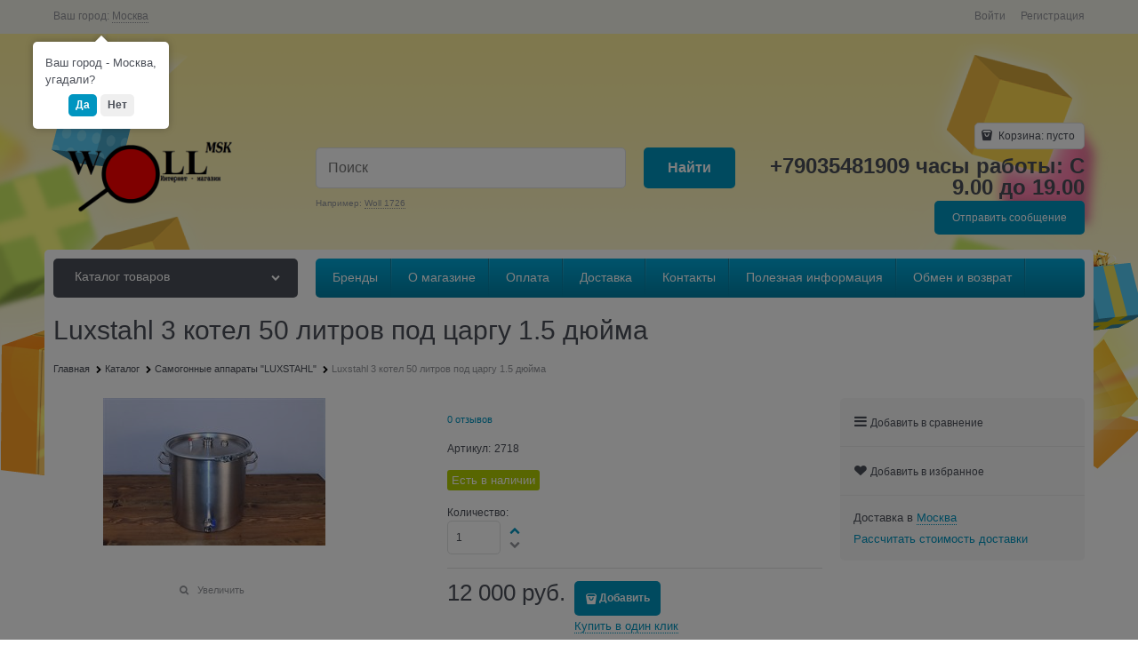

--- FILE ---
content_type: text/html; charset=utf-8
request_url: https://wollmsk.ru/products/wein-pro-kotel-50-litrov-pod-tsargu-1-5-diuima-kopiya-1
body_size: 31010
content:

<!DOCTYPE html>
<html data-ng-strict-di data-ng-app="app" lang="ru" data-ng-controller="ProductCtrl as product" >
<head>
    
    
    <meta http-equiv="Content-Type" content="text/html; charset=utf-8" />
    <meta name="generator" content="AdVantShop.NET">
    <meta name="advid" content="3c971a0c">
    <meta name="advtpl" content="_default">
    <meta name="format-detection" content="telePhone=no">
    <title>WollMsk.ru - Luxstahl 3  котел 50 литров  под  царгу 1.5 дюйма</title>
    <base href="https://wollmsk.ru/" />
    <meta name="Description" content="WollMsk.ru - Luxstahl 3  котел 50 литров  под  царгу 1.5 дюйма" />
    <meta name="Keywords" content="WollMsk.ru - Luxstahl 3  котел 50 литров  под  царгу 1.5 дюйма" />
    
    <link rel="canonical" href="https://wollmsk.ru/products/wein-pro-kotel-50-litrov-pod-tsargu-1-5-diuima-kopiya-1" />
    


    <script>

    
   !function(){"use strict";window.matchMedia("(max-width: 768px), (max-device-width: 768px)").addListener(function(e){!void(!0===e.matches?document.documentElement.classList.add('mobile-redirect-panel'):document.documentElement.classList.remove('mobile-redirect-panel'))})}();
    </script>
<meta property="og:site_name" content="WollMsk.ru" />
<meta property="og:title" content="WollMsk.ru - Luxstahl 3  котел 50 литров  под  царгу 1.5 дюйма" />
<meta property="og:url" content="https://wollmsk.ru/products/wein-pro-kotel-50-litrov-pod-tsargu-1-5-diuima-kopiya-1" />
<meta property="og:description" content="WollMsk.ru - Luxstahl 3  котел 50 литров  под  царгу 1.5 дюйма" />
<meta property="og:type" content="product" />
    <meta property="og:image" content="https://wollmsk.ru/pictures/product/middle/7526_middle.jpeg" />


<link rel="preload" as="font" href="https://fonts.advstatic.ru/advantshopfonts/advantshopfonts.woff2" type="font/woff2" crossorigin>


    <style>
        /*fonts css*/
          @font-face{font-family:advantshopfonts;src:url('https://fonts.advstatic.ru/advantshopfonts/advantshopfonts.woff2') format('woff2');font-weight:normal;font-style:normal;font-display:swap}@font-face{font-family:AstakhovDished;src:url('https://fonts.advstatic.ru/AstakhovDished/AstakhovDished.woff2') format('woff2');font-weight:400;font-style:normal;font-stretch:normal;font-display:swap}@font-face{font-family:Dobrozrachniy;src:url('https://fonts.advstatic.ru/Dobrozrachniy/Dobrozrachniy-Regular.woff2') format('woff2');font-weight:400;font-style:normal;font-stretch:normal;font-display:swap}@font-face{font-family:'Fakedes Outline';src:url('https://fonts.advstatic.ru/Fakedes_Outline/FakedesOutline.woff2') format('woff2');font-weight:400;font-style:normal;font-stretch:normal;font-display:swap}@font-face{font-family:'Jazz Ball';src:url('https://fonts.advstatic.ru/JazzBall/JazzBall.woff2') format('woff2');font-weight:400;font-style:normal;font-stretch:normal;font-display:swap}@font-face{font-family:Krabuler;src:url('https://fonts.advstatic.ru/Krabuler/RFKrabuler-Regular.woff2') format('woff2');font-weight:400;font-style:normal;font-stretch:normal;font-display:swap}@font-face{font-family:'Kurica Lapoi 1.3';src:url('https://fonts.advstatic.ru/KuricaLapoi1.3/KuricaLapoi1.3.woff2') format('woff2');font-weight:400;font-style:normal;font-stretch:normal;font-display:swap}@font-face{font-family:Pelmeshka;src:url('https://fonts.advstatic.ru/Pelmeshka/Pelmeshka.woff2') format('woff2');font-weight:400;font-style:normal;font-stretch:normal;font-display:swap}@font-face{font-family:AstakhovDished;src:url('https://fonts.advstatic.ru/AstakhovDished/AstakhovDished.woff2') format('woff2');font-weight:400;font-style:normal;font-stretch:normal;font-display:swap}@font-face{font-family:Dobrozrachniy;src:url('https://fonts.advstatic.ru/Dobrozrachniy/Dobrozrachniy-Regular.woff2') format('woff2');font-weight:400;font-style:normal;font-stretch:normal;font-display:swap}@font-face{font-family:'Fakedes Outline';src:url('https://fonts.advstatic.ru/Fakedes_Outline/FakedesOutline.woff2') format('woff2');font-weight:400;font-style:normal;font-stretch:normal;font-display:swap}@font-face{font-family:'Jazz Ball';src:url('https://fonts.advstatic.ru/JazzBall/JazzBall.woff2') format('woff2');font-weight:400;font-style:normal;font-stretch:normal;font-display:swap}@font-face{font-family:Krabuler;src:url('https://fonts.advstatic.ru/Krabuler/RFKrabuler-Regular.woff2') format('woff2');font-weight:400;font-style:normal;font-stretch:normal;font-display:swap}@font-face{font-family:'Kurica Lapoi 1.3';src:url('https://fonts.advstatic.ru/KuricaLapoi1.3/KuricaLapoi1.3.woff2') format('woff2');font-weight:400;font-style:normal;font-stretch:normal;font-display:swap}@font-face{font-family:Pelmeshka;src:url('https://fonts.advstatic.ru/Pelmeshka/Pelmeshka.woff2') format('woff2');font-weight:400;font-style:normal;font-stretch:normal;font-display:swap}@font-face{font-family:Rubik;src:url('https://fonts.advstatic.ru/Rubik/Rubik-Regular.woff2') format('woff2');font-weight:normal;font-style:normal;font-display:swap}@font-face{font-family:'Bebas Neue';src:url('https://fonts.advstatic.ru/BebasNeue/BebasNeue.woff2') format('woff2');font-weight:normal;font-style:normal;font-display:swap}@font-face{font-family:TexGyreAdventor;src:url('https://fonts.advstatic.ru/TexGyreAdventor/TexGyreAdventor-Regular.woff2') format('woff2');font-weight:normal;font-style:normal;font-display:swap}@font-face{font-family:TexGyreAdventor;src:url('https://fonts.advstatic.ru/TexGyreAdventor/TexGyreAdventor-Bold.woff2') format('woff2');font-weight:bold;font-style:normal;font-display:swap}@font-face{font-family:HelveticaNeueCyr;src:url('https://fonts.advstatic.ru/HelveticaNeueCyr/HelveticaNeueCyr-Light.woff2') format('woff2');font-weight:300;font-style:normal;font-display:swap}@font-face{font-family:HelveticaNeueCyr;src:url('https://fonts.advstatic.ru/HelveticaNeueCyr/HelveticaNeueCyr.woff2') format('woff2');font-weight:normal;font-style:normal;font-display:swap}@font-face{font-family:HelveticaNeueCyr;src:url('https://fonts.advstatic.ru/HelveticaNeueCyr/HelveticaNeueCyr-Medium.woff2') format('woff2');font-weight:500;font-style:normal;font-display:swap}@font-face{font-family:HelveticaNeueCyr;src:url('https://fonts.advstatic.ru/HelveticaNeueCyr/HelveticaNeueCyr-Bold.woff2') format('woff2');font-weight:600;font-style:normal;font-display:swap}@font-face{font-family:MuseoSansCyrl;src:url('https://fonts.advstatic.ru/MuseoSansCyrl/MuseoSansCyrl.woff2') format('woff2');font-weight:normal;font-style:normal;font-display:swap}@font-face{font-family:Oswald;src:url('https://fonts.advstatic.ru/Oswald/Oswald-Bold.woff2') format('woff2');font-weight:bold;font-style:normal;font-display:swap}@font-face{font-family:Oswald;src:url('https://fonts.advstatic.ru/Oswald/Oswald-SemiBold.woff2') format('woff2');font-weight:600;font-style:normal;font-display:swap}@font-face{font-family:Oswald;src:url('https://fonts.advstatic.ru/Oswald/Oswald-Light.woff2') format('woff2');font-weight:300;font-style:normal;font-display:swap}@font-face{font-family:Oswald;src:url('https://fonts.advstatic.ru/Oswald/Oswald-Regular.woff2') format('woff2');font-weight:normal;font-style:normal;font-display:swap}@font-face{font-family:OpenSans;src:url('https://fonts.advstatic.ru/OpenSans/OpenSans-Regular.woff2') format('woff2');font-weight:400;font-display:swap}@font-face{font-family:OpenSans;src:url('https://fonts.advstatic.ru/OpenSans/OpenSans-Bold.woff2') format('woff2');font-weight:700;font-display:swap}@font-face{font-family:OpenSans;src:url('https://fonts.advstatic.ru/OpenSans/OpenSans-ExtraBold.woff2') format('woff2');font-weight:900;font-display:swap}@font-face{font-family:OpenSans;src:url('https://fonts.advstatic.ru/OpenSans/OpenSans-Light.woff2') format('woff2');font-weight:300;font-display:swap}@font-face{font-family:OpenSans;src:url('https://fonts.advstatic.ru/OpenSans/OpenSans-Italic.woff2') format('woff2');font-style:italic;font-display:swap}@font-face{font-family:OpenSans;src:url('https://fonts.advstatic.ru/OpenSans/OpenSans-SemiBold.woff2') format('woff2');font-weight:600;font-display:swap}@font-face{font-family:Roboto;src:url('https://fonts.advstatic.ru/Roboto/Roboto-Light.woff2') format('woff2');font-weight:300;font-style:normal;font-display:swap}@font-face{font-family:Roboto;src:url('https://fonts.advstatic.ru/Roboto/Roboto-Regular.woff2') format('woff2');font-weight:400;font-style:normal;font-display:swap}@font-face{font-family:Roboto;src:url('https://fonts.advstatic.ru/Roboto/Roboto-Medium.woff2') format('woff2');font-weight:500;font-style:normal;font-display:swap}@font-face{font-family:Roboto;src:url('https://fonts.advstatic.ru/Roboto/Roboto-Bold.woff2') format('woff2');font-weight:700;font-style:normal;font-display:swap}@font-face{font-family:GothamPro;src:url('https://fonts.advstatic.ru/GothamPro/GothamPro.woff2') format('woff2');font-weight:normal;font-style:normal;font-display:swap}@font-face{font-family:GothamPro;src:url('https://fonts.advstatic.ru/GothamPro/GothamPro-Bold.woff2') format('woff2');font-weight:bold;font-style:normal;font-display:swap}@font-face{font-family:GothamPro;src:url('https://fonts.advstatic.ru/GothamPro/GothamPro-Light.woff2') format('woff2');font-weight:300;font-style:normal;font-display:swap}@font-face{font-family:GothamPro;src:url('https://fonts.advstatic.ru/GothamPro/GothamPro-Medium.woff2') format('woff2');font-weight:500;font-style:normal;font-display:swap}@font-face{font-family:ClearSans;src:url('https://fonts.advstatic.ru/ClearSans/ClearSans-Light.woff2') format('woff2');font-weight:300;font-style:normal;font-stretch:normal;font-display:swap}@font-face{font-family:ClearSans;src:url('https://fonts.advstatic.ru/ClearSans/ClearSans-Regular.woff2') format('woff2');font-weight:400;font-style:normal;font-stretch:normal;font-display:swap}@font-face{font-family:ClearSans;src:url('https://fonts.advstatic.ru/ClearSans/ClearSans-Medium.woff2') format('woff2');font-weight:500;font-style:normal;font-stretch:normal;font-display:swap}@font-face{font-family:Circe;src:url('https://fonts.advstatic.ru/Circe/Circe.woff2') format('woff2');font-weight:400;font-style:normal;font-stretch:normal;font-display:swap}
    </style>






<style>
    /*critical css*/
    [ng\:cloak], [ng-cloak], [data-ng-cloak], [x-ng-cloak], .ng-cloak, .x-ng-cloak, .ng-hide:not(.ng-hide-animate) {display: none !important;}ng\:form {display: block;}.ng-animate-shim {visibility: hidden;}.ng-anchor {position: absolute;}.sidebar-content-static {visibility: hidden;}.row{flex-direction:row;flex-wrap:wrap}.col-lg,.col-lg-1,.col-lg-10,.col-lg-11,.col-lg-12,.col-lg-2,.col-lg-3,.col-lg-4,.col-lg-5,.col-lg-7,.col-lg-8,.col-lg-9,.col-lg-offset-1,.col-lg-offset-10,.col-lg-offset-11,.col-lg-offset-12,.col-lg-offset-2,.col-lg-offset-3,.col-lg-offset-4,.col-lg-offset-5,.col-lg-offset-6,.col-lg-offset-7,.col-lg-offset-8,.col-lg-offset-9,.col-lg-slim,.col-md,.col-md-1,.col-md-10,.col-md-11,.col-md-12,.col-md-2,.col-md-4,.col-md-5,.col-md-7,.col-md-8,.col-md-offset-1,.col-md-offset-10,.col-md-offset-11,.col-md-offset-12,.col-md-offset-2,.col-md-offset-3,.col-md-offset-4,.col-md-offset-5,.col-md-offset-6,.col-md-offset-7,.col-md-offset-8,.col-md-offset-9,.col-md-slim,.col-sm,.col-sm-1,.col-sm-10,.col-sm-11,.col-sm-12,.col-sm-2,.col-sm-3,.col-sm-4,.col-sm-5,.col-sm-7,.col-sm-8,.col-sm-9,.col-sm-offset-1,.col-sm-offset-10,.col-sm-offset-11,.col-sm-offset-12,.col-sm-offset-2,.col-sm-offset-3,.col-sm-offset-4,.col-sm-offset-5,.col-sm-offset-6,.col-sm-offset-7,.col-sm-offset-8,.col-sm-offset-9,.col-sm-slim,.col-xs-1,.col-xs-10,.col-xs-11,.col-xs-2,.col-xs-4,.col-xs-7,.col-xs-8,.col-xs-offset-1,.col-xs-offset-10,.col-xs-offset-11,.col-xs-offset-12,.col-xs-offset-2,.col-xs-offset-3,.col-xs-offset-4,.col-xs-offset-5,.col-xs-offset-6,.col-xs-offset-7,.col-xs-offset-8,.col-xs-offset-9,.col-xs-slim{box-sizing:border-box;flex-grow:0;flex-shrink:0;padding-right:.625rem;padding-left:.625rem}.col-xs-slim{flex-basis:auto;max-width:none}.col-xs-1{flex-basis:8.3333333333%;max-width:8.3333333333%}.col-xs-2{flex-basis:16.6666666667%;max-width:16.6666666667%}.col-xs-4{flex-basis:33.3333333333%;max-width:33.3333333333%}.col-xs-7{flex-basis:58.3333333333%;max-width:58.3333333333%}.col-xs-8{flex-basis:66.6666666667%;max-width:66.6666666667%}.col-xs-10{flex-basis:83.3333333333%;max-width:83.3333333333%}.col-xs-11{flex-basis:91.6666666667%;max-width:91.6666666667%}@media screen and (min-width:48em){.col-sm{flex-grow:1;flex-basis:0;max-width:100%}.col-sm-slim{flex-shrink:0;flex-grow:0;flex-basis:auto;max-width:none}.col-sm-1{flex-basis:8.3333333333%;max-width:8.3333333333%}.col-sm-2{flex-basis:16.6666666667%;max-width:16.6666666667%}.col-sm-3{flex-basis:25%;max-width:25%}.col-sm-4{flex-basis:33.3333333333%;max-width:33.3333333333%}.col-sm-5{flex-basis:41.6666666667%;max-width:41.6666666667%}.col-sm-6{flex-basis:50%;max-width:50%}.col-sm-7{flex-basis:58.3333333333%;max-width:58.3333333333%}.col-sm-8{flex-basis:66.6666666667%;max-width:66.6666666667%}.col-sm-9{flex-basis:75%;max-width:75%}.col-sm-10{flex-basis:83.3333333333%;max-width:83.3333333333%}.col-sm-11{flex-basis:91.6666666667%;max-width:91.6666666667%}.col-sm-12{flex-basis:100%;max-width:100%}}@media screen and (min-width:62em){.col-md{flex-grow:1;flex-basis:0;max-width:100%}.col-md-slim{flex-shrink:0;flex-grow:0;flex-basis:auto;max-width:none}.col-md-1{flex-basis:8.3333333333%;max-width:8.3333333333%}.col-md-2{flex-basis:16.6666666667%;max-width:16.6666666667%}.col-md-3{flex-basis:25%;max-width:25%}.col-md-4{flex-basis:33.3333333333%;max-width:33.3333333333%}.col-md-5{flex-basis:41.6666666667%;max-width:41.6666666667%}.col-md-6{flex-basis:50%;max-width:50%}.col-md-7{flex-basis:58.3333333333%;max-width:58.3333333333%}.col-md-8{flex-basis:66.6666666667%;max-width:66.6666666667%}.col-md-9{flex-basis:75%;max-width:75%}.col-md-10{flex-basis:83.3333333333%;max-width:83.3333333333%}.col-md-11{flex-basis:91.6666666667%;max-width:91.6666666667%}.col-md-12{flex-basis:100%;max-width:100%}}@media screen and (min-width:75em){.col-lg{flex-grow:1;flex-basis:0;max-width:100%}.col-lg-slim{flex-shrink:0;flex-grow:0;flex-basis:auto;max-width:none}.col-lg-1{flex-basis:8.3333333333%;max-width:8.3333333333%}.col-lg-2{flex-basis:16.6666666667%;max-width:16.6666666667%}.col-lg-3{flex-basis:25%;max-width:25%}.col-lg-4{flex-basis:33.3333333333%;max-width:33.3333333333%}.col-lg-5{flex-basis:41.6666666667%;max-width:41.6666666667%}.col-lg-6{flex-basis:50%;max-width:50%}.col-lg-7{flex-basis:58.3333333333%;max-width:58.3333333333%}.col-lg-8{flex-basis:66.6666666667%;max-width:66.6666666667%}.col-lg-9{flex-basis:75%;max-width:75%}.col-lg-10{flex-basis:83.3333333333%;max-width:83.3333333333%}.col-lg-11{flex-basis:91.6666666667%;max-width:91.6666666667%}.col-lg-12{flex-basis:100%;max-width:100%}}.col-xs-offset-1{margin-left:8.3333333333%}.col-xs-offset-2{margin-left:16.6666666667%}.col-xs-offset-3{margin-left:25%}.col-xs-offset-4{margin-left:33.3333333333%}.col-xs-offset-5{margin-left:41.6666666667%}.col-xs-offset-6{margin-left:50%}.col-xs-offset-7{margin-left:58.3333333333%}.col-xs-offset-8{margin-left:66.6666666667%}.col-xs-offset-9{margin-left:75%}.col-xs-offset-10{margin-left:83.3333333333%}.col-xs-offset-11{margin-left:91.6666666667%}.col-xs-offset-12{margin-left:100%}@media screen and (min-width:48em){.col-sm-offset-1{margin-left:8.3333333333%}.col-sm-offset-2{margin-left:16.6666666667%}.col-sm-offset-3{margin-left:25%}.col-sm-offset-4{margin-left:33.3333333333%}.col-sm-offset-5{margin-left:41.6666666667%}.col-sm-offset-6{margin-left:50%}.col-sm-offset-7{margin-left:58.3333333333%}.col-sm-offset-8{margin-left:66.6666666667%}.col-sm-offset-9{margin-left:75%}.col-sm-offset-10{margin-left:83.3333333333%}.col-sm-offset-11{margin-left:91.6666666667%}.col-sm-offset-12{margin-left:100%}}@media screen and (min-width:62em){.col-md-offset-1{margin-left:8.3333333333%}.col-md-offset-2{margin-left:16.6666666667%}.col-md-offset-3{margin-left:25%}.col-md-offset-4{margin-left:33.3333333333%}.col-md-offset-5{margin-left:41.6666666667%}.col-md-offset-6{margin-left:50%}.col-md-offset-7{margin-left:58.3333333333%}.col-md-offset-8{margin-left:66.6666666667%}.col-md-offset-9{margin-left:75%}.col-md-offset-10{margin-left:83.3333333333%}.col-md-offset-11{margin-left:91.6666666667%}.col-md-offset-12{margin-left:100%}}@media screen and (min-width:75em){.col-lg-offset-1{margin-left:8.3333333333%}.col-lg-offset-2{margin-left:16.6666666667%}.col-lg-offset-3{margin-left:25%}.col-lg-offset-4{margin-left:33.3333333333%}.col-lg-offset-5{margin-left:41.6666666667%}.col-lg-offset-6{margin-left:50%}.col-lg-offset-7{margin-left:58.3333333333%}.col-lg-offset-8{margin-left:66.6666666667%}.col-lg-offset-9{margin-left:75%}.col-lg-offset-10{margin-left:83.3333333333%}.col-lg-offset-11{margin-left:91.6666666667%}.col-lg-offset-12{margin-left:100%}}.start-xs{justify-content:flex-start}@media screen and (min-width:48em){.start-sm{justify-content:flex-start}}@media screen and (min-width:62em){.start-md{justify-content:flex-start}}@media screen and (min-width:75em){.start-lg{justify-content:flex-start}}@media screen and (min-width:48em){.center-sm{justify-content:center}}@media screen and (min-width:62em){.center-md{justify-content:center}}@media screen and (min-width:75em){.center-lg{justify-content:center}}.end-xs{justify-content:flex-end}@media screen and (min-width:48em){.end-sm{justify-content:flex-end}}@media screen and (min-width:62em){.end-md{justify-content:flex-end}}@media screen and (min-width:75em){.end-lg{justify-content:flex-end}}.top-xs{align-items:flex-start}@media screen and (min-width:48em){.top-sm{align-items:flex-start}}@media screen and (min-width:62em){.top-md{align-items:flex-start}}@media screen and (min-width:75em){.top-lg{align-items:flex-start}}@media screen and (min-width:48em){.middle-sm{align-items:center}}@media screen and (min-width:62em){.middle-md{align-items:center}}@media screen and (min-width:75em){.middle-lg{align-items:center}}.baseline-xs{align-items:baseline}@media screen and (min-width:48em){.baseline-sm{align-items:baseline}}@media screen and (min-width:62em){.baseline-md{align-items:baseline}}@media screen and (min-width:75em){.baseline-lg{align-items:baseline}}.bottom-xs{align-items:flex-end}@media screen and (min-width:48em){.bottom-sm{align-items:flex-end}}@media screen and (min-width:62em){.bottom-md{align-items:flex-end}}@media screen and (min-width:75em){.bottom-lg{align-items:flex-end}}.around-xs{justify-content:space-around}@media screen and (min-width:48em){.around-sm{justify-content:space-around}}@media screen and (min-width:62em){.around-md{justify-content:space-around}}@media screen and (min-width:75em){.around-lg{justify-content:space-around}}@media screen and (min-width:48em){.between-sm{justify-content:space-between}}@media screen and (min-width:62em){.between-md{justify-content:space-between}}@media screen and (min-width:75em){.between-lg{justify-content:space-between}}.first-xs{order:-1}@media screen and (min-width:48em){.first-sm{order:-1}}@media screen and (min-width:62em){.first-md{order:-1}}@media screen and (min-width:75em){.first-lg{order:-1}}.last-xs{order:1}@media screen and (min-width:48em){.last-sm{order:1}}@media screen and (min-width:62em){.last-md{order:1}}@media screen and (min-width:75em){.last-lg{order:1}}.reverse-xs{flex-direction:row-reverse}@media screen and (min-width:48em){.reverse-sm{flex-direction:row-reverse}}@media screen and (min-width:62em){.reverse-md{flex-direction:row-reverse}}@media screen and (min-width:75em){.reverse-lg{flex-direction:row-reverse}}.clear-gap-xs{padding-left:0;padding-right:0}@media screen and (min-width:48em){.clear-gap-sm{padding-left:0;padding-right:0}}@media screen and (min-width:62em){.clear-gap-md{padding-left:0;padding-right:0}}@media screen and (min-width:75em){.clear-gap-lg{padding-left:0;padding-right:0}}.clear-gap-left-xs{padding-left:0}@media screen and (min-width:48em){.clear-gap-left-sm{padding-left:0}}@media screen and (min-width:62em){.clear-gap-left-md{padding-left:0}}@media screen and (min-width:75em){.clear-gap-left-lg{padding-left:0}}.clear-gap-right-xs{padding-right:0}@media screen and (min-width:48em){.clear-gap-right-sm{padding-right:0}}@media screen and (min-width:62em){.clear-gap-right-md{padding-right:0}}@media screen and (min-width:75em){.clear-gap-right-lg{padding-right:0}}.gap-xs{padding-left:.625rem;padding-right:.625rem}@media screen and (min-width:48em){.gap-sm{padding-left:.625rem;padding-right:.625rem}}@media screen and (min-width:62em){.gap-md{padding-left:.625rem;padding-right:.625rem}}@media screen and (min-width:75em){.gap-lg{padding-left:.625rem;padding-right:.625rem}}.nowrap-xs{flex-wrap:nowrap}@media screen and (min-width:48em){.nowrap-sm{flex-wrap:nowrap}}@media screen and (min-width:62em){.nowrap-md{flex-wrap:nowrap}}@media screen and (min-width:75em){.nowrap-lg{flex-wrap:nowrap}}.wrap-xs{flex-wrap:wrap}@media screen and (min-width:48em){.wrap-sm{flex-wrap:wrap}}@media screen and (min-width:62em){.wrap-md{flex-wrap:wrap}}@media screen and (min-width:75em){.wrap-lg{flex-wrap:wrap}}.g-xs{gap:5px}.g-sm{gap:10px}.g-md{gap:15px}.g-lg{gap:20px}.row-gap-xs{row-gap:5px}.row-gap-sm{row-gap:10px}.row-gap-md{row-gap:15px}.row-gap-lg{row-gap:20px}.col-md-3,.col-md-9{box-sizing:border-box;flex-grow:0;flex-shrink:0;padding-right:.625rem;padding-left:.625rem}@media screen and (min-width:48em){.col-sm-6{flex-basis:50%;max-width:50%}}@media screen and (min-width:62em){.col-md-6{flex-basis:50%;max-width:50%}.col-md-3{flex-basis:25%;max-width:25%}.col-md-9{flex-basis:75%;max-width:75%}}@media screen and (min-width:75em){.col-lg-6{flex-basis:50%;max-width:50%}}html{line-height:1.15;text-size-adjust:100%;font-size:16px;overflow-y:scroll}h1{font-size:2em;margin:.67em 0;font-size:1.875rem;font-weight:400;margin:0 0 1.25rem;line-height:1.2}a{background-color:transparent;text-decoration:none}img{border-style:none;height:auto;width:auto;max-height:100%;max-width:100%}html *{max-height:999999px}p{padding:0;margin:0 0 1.0625rem}.oc-lazy-load-cloak{display:none}input[type=email],input[type=password],input[type=search],input[type=tel],input[type=text]{box-sizing:border-box;border-radius:5px;border:1px solid #e2e3e4;vertical-align:middle;width:100%;appearance:none;box-shadow:none}.form-field-name{display:block;padding-right:.625rem;font-size:.75rem}.input-required.form-field-name::after{right:0;left:auto}.input-required__rel.input-required::after{position:relative;margin-left:4px}.site-head-phone-col p{margin:0;padding:0}.toolbar-top-item a{color:#94969b}.toolbar-top-item a.link-dotted-invert{border-bottom-color:#94969b}@media only screen and (max-width:1340px){.recently-list{left:-50%;transform:none}.recently-list::after{margin:0;left:25%}}label{position:relative;display:inline-block}.autocompleter-block{position:relative;display:block}body,figure{margin:0}.products-view-picture-link img{white-space:normal}main{display:block}.shipping-variants{padding:0;margin:0;list-style:none;display:table;width:100%;box-sizing:border-box}.shipping-variants-row{display:table-row}.shipping-variants-cell{display:table-cell;vertical-align:middle}.shipping-variants-name{padding:.3125rem .3125rem .3125rem 0}.shipping-variants-value{padding:.3125rem 0 .3125rem .3125rem;width:4.0625rem}.container-fluid{box-sizing:border-box;margin-right:auto;margin-left:auto}.row{box-sizing:border-box;display:flex;flex-flow:wrap;margin-right:-.625rem;margin-left:-.625rem}.col-lg-6,.col-md-6,.col-sm-6{flex-grow:0}.col-lg-6,.col-md-6,.col-sm-6,.col-xs,.col-xs-12,.col-xs-3,.col-xs-5,.col-xs-6,.col-xs-9{box-sizing:border-box;flex-shrink:0;padding-right:.625rem;padding-left:.625rem}.col-xs-12,.col-xs-3,.col-xs-5,.col-xs-6,.col-xs-9{flex-grow:0}.col-xs{flex-grow:1;flex-basis:0;max-width:100%}.col-xs-3{flex-basis:25%;max-width:25%}.col-xs-5{flex-basis:41.6667%;max-width:41.6667%}.col-xs-6{flex-basis:50%;max-width:50%}.col-xs-9{flex-basis:75%;max-width:75%}.col-xs-12{flex-basis:100%;max-width:100%}@media screen and (min-width:48em){.col-sm-6{flex-basis:50%;max-width:50%}}@media screen and (min-width:62em){.col-md-6{flex-basis:50%;max-width:50%}}@media screen and (min-width:75em){.col-lg-6{flex-basis:50%;max-width:50%}}.center-xs{justify-content:center}.middle-xs{align-items:center}.between-xs{justify-content:space-between}.col-p-v{padding-top:.6rem;padding-bottom:.6rem}.container-fluid{padding-right:.625rem;padding-left:.625rem}button,input,textarea{line-height:1.15;margin:0}button,input{overflow:visible}button{text-transform:none}[type=button],[type=submit],button{appearance:button}[type=checkbox]{box-sizing:border-box;padding:0}[type=search]{appearance:textfield;outline-offset:-2px}[hidden]{display:none}:root{--viewport-width:calc(100vw - var(--scrollbar-width, 0px))}.container,body{position:relative}body{font-size:13px;font-family:Tahoma,"Helvetica Neue",Helvetica,Geneva,Arial,sans-serif;line-height:1.5}button,input,textarea{color:inherit;font:inherit}.container{max-width:73.75rem;min-width:60.625rem;margin:0 auto;z-index:30}.site-menu-row{border-radius:.3125rem}.site-body,.site-body-aside,.site-body-main,.site-footer,.site-head{position:relative}.site-head{z-index:31}.site-body,.site-body-main{z-index:15}.site-body-inner{border-radius:.3125rem}.site-footer{z-index:10}.stretch-container{display:flex;min-height:100vh;flex-direction:column}.stretch-middle{flex:1 0 auto}.footer-container{max-width:73.75rem;min-width:60.625rem}.buy-one-ckick-very-top{z-index:1050}.mobile-overlap{position:relative;z-index:2998}.btn-middle,.btn-small{font-weight:700;font-size:.75rem;padding:.75rem}.btn-small{padding:.59375rem .625rem}.btn,textarea{box-sizing:border-box;vertical-align:middle}.btn{display:inline-block;text-decoration:none;border-width:0;text-align:center;border-radius:.3125rem;line-height:1.3}.btn-expander{display:inline-flex;justify-content:center;gap:10px;width:100%}.btn[class*=" icon-"]::after{font-size:.875rem}.btn-link{border:0;background-color:transparent}.btn-big,.btn-xsmall{font-weight:700;font-size:1rem;padding:.8125rem}.btn-xsmall{font-size:.75rem;padding:.3125rem .5rem}.h2{font-size:1.375rem;font-weight:400;margin:0 0 1rem;line-height:1.2}[class*=" icon-"]::after,[class^=icon-]::after{font-family:advantshopfonts,sans-serif;font-style:normal;font-weight:400;speak:none;display:inline-block;text-decoration:inherit;width:1em;line-height:1;text-align:center;opacity:1;font-feature-settings:normal;font-variant:normal;text-transform:none}.icon-animate-spin-before::before{animation:2s linear 0s infinite normal none running spin;display:inline-block;text-shadow:none}.icon-down-open-after-abs::after,.icon-down-open-before::before{content:""}.icon-left-open-after::after{content:""}.icon-right-open-after::after,.icon-right-open-before::before{content:""}.icon-up-open-before::before{content:""}.icon-spinner-before::before{content:""}.icon-star-before::before{content:""}.icon-heart-after::after{content:""}.icon-bag-before::before{content:""}.icon-menu-after::after{content:""}.icon-search-before-abs::before,.icon-search-before::before{content:""}.icon-cancel-after::after{content:""}.icon-vkontakte-before::before{content:""}.icon-bag-before::before,.icon-down-open-before::before,.icon-right-open-before::before,.icon-search-before-abs::before,.icon-search-before::before,.icon-spinner-before::before,.icon-star-before::before,.icon-up-open-before::before,.icon-vkontakte-before::before{margin-right:.2em}.icon-cancel-after::after,.icon-down-open-after-abs::after,.icon-heart-after::after,.icon-left-open-after::after,.icon-menu-after::after,.icon-right-open-after::after{margin-left:.2em}.icon-down-open-after-abs::after,.icon-search-before-abs::before{position:absolute;top:50%;transform:translateY(-50%)}.icon-search-before-abs::before{left:0}.icon-down-open-after-abs::after{right:0}.icon-no-margin::before{margin:0}.custom-input-checkbox{flex-shrink:0;position:relative;top:2px;display:inline-block;width:12px;height:12px;margin:0 .5rem 0 0;box-shadow:#818181 0 0 .125rem;border-width:1px;border-style:solid;border-color:#818181 #818181 #2d2d2d;border-image:initial;background:linear-gradient(#fdfdfd,#f3f3f3 11%,#ebebeb 33%,#dcdcdc 44%,#e6e6e6 67%,#f0f0f0,#f6f6f6,#fff);border-radius:.1875rem}.custom-input-checkbox::after{content:"";position:absolute;width:.8125rem;height:.8125rem;background-repeat:no-repeat;left:.0625rem;top:-.125rem}.custom-input-native{opacity:0;position:absolute}textarea{border-radius:5px;border:1px solid #e2e3e4;width:100%;appearance:none;box-shadow:none;overflow:auto}.input-big{font-size:1rem;padding:.8125rem}.input-small,.textarea-small{font-size:.75rem;padding:.5625rem}.textarea-small{height:6rem}.block{margin:0 0 2.5rem}.block-head{margin:0 0 1.25rem}.block-content{margin:0;font-size:.8125rem}.block-exuding{border-radius:.3125rem;margin-bottom:1.0625rem}.block-exuding-row{padding:.9375rem;border-bottom:.0625rem solid #e9e9e9}.block-exuding-row:last-child{border-bottom-width:0}.form-field-input{display:block;font-size:.75rem}.form-field,.form-field-name-alt{margin-bottom:.3125rem;display:block}.form-field{margin-bottom:1.0625rem}.input-required{position:relative;display:inline-block}.input-required::after{content:"*";position:absolute;top:0;color:red;left:100%}.link-text-decoration-none{text-decoration:none}.link-dotted,.link-dotted-invert{text-decoration:none;border-bottom-style:dotted;border-bottom-width:1px}.link-dotted,.link-dotted-none{border-bottom-color:transparent}.social{border-radius:50%;height:30px;width:30px;display:inline-flex;justify-content:center;align-items:center;color:#fff;overflow:hidden;font-size:16px;margin:0 5px;text-decoration:none}.social::before{margin-right:0}.social:first-child{margin-left:0}.social--vkontakte{background-color:#3b4a5f}.social--vkontakte::before{width:auto}.site-head-search-input{margin-bottom:.5625rem;line-height:1}.site-head-phone-col{text-align:right}.site-head-phone{font-size:1.5rem;margin-bottom:3px;font-weight:700;line-height:1}.site-head-userid{font-size:.75rem}.site-head-logo-block{position:relative}.site-head-logo-link{display:block}.site-head-search-form{position:relative}.site-head-logo,.site-head-menu-col,.site-head-phone-col{margin-top:1.0625rem;margin-bottom:1.0625rem}.site-head-cart{margin-bottom:.4375rem}.site-head-search-btn,.site-head-search-input-wrap{position:relative}.site-head-search-btn .icon-search-block{display:none}.static-block-email-header{font-size:.75rem}.menu-dropdown{position:relative}.menu-dropdown-root{font-size:.875rem;padding:.375rem 1.25rem .5rem;position:relative;display:block;text-decoration:none;color:#fff;border-radius:.3125rem;z-index:100}.menu-dropdown-root::before{display:inline-block;vertical-align:middle;height:1.875rem;content:"";width:0}.menu-dropdown-root::after{margin-right:1.25rem;font-size:.625rem}.menu-dropdown-root-text{display:inline-block;vertical-align:middle}.menu-dropdown-list{padding:0;margin:0;display:block;list-style:none;border-radius:.3125rem;border-width:1px;border-style:solid;z-index:10;background:#fff}.menu-dropdown-item{font-size:.875rem;border-width:0 0 1px;border-style:solid;display:flex;flex-flow:wrap}.menu-dropdown-item:first-child .menu-dropdown-link-wrap{border-top-left-radius:.3125rem;border-top-right-radius:.3125rem}.menu-dropdown-item:last-child{border-bottom:0}.menu-dropdown-item--give-more-link{top:-1px;position:relative;padding-bottom:1px}.menu-dropdown-link-wrap{width:100%;position:relative;box-sizing:border-box}.menu-dropdown-link{text-decoration:none;position:relative;font-size:0;display:block}.menu-dropdown-link .menu-dropdown-link-text{font-size:.875rem;vertical-align:middle;display:inline-block;width:100%;box-sizing:border-box}.menu-dropdown-link::before{content:"";display:inline-block;vertical-align:middle;height:1.875rem;width:0}.menu-dropdown-compact .menu-dropdown-list{position:absolute;top:100%;left:0;right:0;visibility:hidden}.menu-dropdown-modern .menu-dropdown-link{padding:.4375rem 1.0625rem;text-decoration:none}.js-menu-dropdown-give-more-link{display:none;padding:0;margin:0;border-bottom:0!important}.menu-general-wrap{flex-wrap:nowrap}.menu-general{padding:0;margin:0;list-style:none;white-space:nowrap;font-size:0;line-height:0}.menu-general-item{position:relative;display:inline-block;background-color:transparent;white-space:normal;line-height:1;font-size:.75rem;vertical-align:top}.menu-general-item::before{position:absolute;content:"";width:.125rem;display:block;vertical-align:middle;top:0;right:0;bottom:0;margin-right:-1px;background:linear-gradient(rgba(57,57,57,.39),rgba(57,57,57,.33) 17%,rgba(57,57,57,.12) 61%,rgba(57,57,57,.01) 96%,rgba(255,255,255,.01),rgba(255,255,255,0))0 0/.0625rem 100%no-repeat border-box border-box,linear-gradient(rgba(255,255,255,.14),rgba(255,255,255,.02) 72%,rgba(255,255,255,0)) 1px 0/.0625rem 100%no-repeat border-box border-box}.menu-general-item:first-child{border-top-left-radius:.3125rem;border-bottom-left-radius:.3125rem}.menu-general-item:last-child{border-top-right-radius:.3125rem;border-bottom-right-radius:.3125rem}.menu-general-root-link{font-size:.875rem;padding:.375rem .9375rem .5rem;display:inline-block;text-decoration:none;line-height:1}.menu-general-root-link::before{display:inline-block;vertical-align:middle;height:1.875rem;content:"";width:0}.menu-general-root-link:first-child{border-top-left-radius:.3125rem}.menu-general-root-link:last-child{border-top-right-radius:.3125rem}.menu-general-tile{padding:.375rem .9375rem .5rem}.menu-general-tile::after{content:"";display:inline-block;vertical-align:middle;width:0;height:1.875rem}.menu-general-tile::before{display:none}.menu-general-root-link-text{display:inline-block;vertical-align:middle}.price{line-height:1;display:inline-block}.price-current{display:block}.price-currency{white-space:pre}.price-currency,.price-number{display:inline-block}.toolbar-top{position:relative;z-index:5;background-color:rgba(243,243,243,.9);line-height:1.625}.toolbar-top-item{padding:.5625rem 0 .625rem;margin:0 .625rem;font-size:.75rem;color:#94969b}.toolbar-top-link-alt{position:relative;margin:0 .4375rem;color:#94969b}.toolbar-bottom-links .toolbar-bottom-block:first-child,.toolbar-top-link-alt:first-child{margin-left:0}.toolbar-top-link-alt:last-child{margin-right:0}.site-footer-top-level-wrap{position:relative;z-index:10}.site-footer-top-level-inner{padding-top:3.125rem;padding-bottom:1.875rem}.footer-menu-link{vertical-align:middle}.footer-menu-head{font-size:1rem;margin:0 0 1.25rem}.footer-menu-list{padding:0;margin:0;list-style:none}.footer-menu-item{padding:0;margin:0 0 1.25rem;list-style:none;font-size:.75rem}.recently-list{padding:0;margin:0;display:none;list-style:none;min-width:21.875rem;position:absolute;left:50%;transform:translate(-50%);bottom:3.125rem;z-index:1;border-radius:.3125rem;box-shadow:rgba(0,0,0,.25)0 0 9px}.recently-list::before{content:"";display:inline-block;left:0;right:0;margin:0 auto;position:absolute;height:50px}.recently-list::after{bottom:-12.5px;background:#fff;box-shadow:rgba(0,0,0,.25)0 0 9px;width:25px;height:25px;transform:rotate(45deg);z-index:0}.recently-list::before{bottom:-25px;width:100%}@media only screen and (max-width:1340px){.recently-list{left:-50%;transform:none}.recently-list::after{margin:0;left:25%}}.recently-list__container{max-height:21.25rem;padding-top:12.5px;padding-bottom:12.5px;position:relative;z-index:1}.recently-product-image-block{text-align:center;padding-right:.9375rem}.recently-product-name{font-size:.875rem;margin-bottom:.625rem}.recently-product-additional-block{display:table;font-size:.6875rem}.recently-product-price{display:table-row}.recently-product-price-text,.recently-product-price-value{display:table-cell;vertical-align:middle}.recently-product-price-text{padding-right:.625rem}.toolbar-bottom{position:fixed;bottom:0;left:0;right:0;z-index:100;background-color:#383c40;height:2.5rem}.toolbar-bottom-block,.toolbar-bottom-slim{position:relative;display:inline-block;vertical-align:middle}.toolbar-bottom-block{font-size:.75rem;padding:.625rem 0;margin:0 .625rem}.toolbar-bottom-count{border-radius:.1875rem;padding:.125rem .3125rem;text-align:center;min-width:.9375rem;vertical-align:middle;position:absolute;background-color:#0662c1;line-height:1;top:50%;transform:translateY(-50%)}.toolbar-bottom-count-left{right:100%;margin-right:.3125rem}.toolbar-bottom-count-right{left:100%;margin-left:.3125rem}.toolbar-bottom-link{position:relative;display:inline-block;border-bottom-color:#fff;color:#fff}.toolbar-bottom-link-with-icon-left{margin-left:1.875rem}.toolbar-bottom-link-with-icon-right{margin-right:1.875rem}.toolbar-bottom-align-right{text-align:right}.toolbar-bottom-btn-confirm{color:#fff;background:#e20000}.toast-top-right{top:12px;right:12px}#toast-container{position:fixed;z-index:999999}.adv-modal-background{background:rgba(0,0,0,.5)}.adv-modal{z-index:999;--mobile-header-height:55px;align-items:center;justify-content:center;position:fixed;inset:0;white-space:nowrap;display:flex!important}.adv-modal .js-transclude-bottom-modal:empty{display:none}.adv-modal .adv-modal-inner{position:relative;z-index:20;vertical-align:middle;text-align:left;white-space:normal;box-shadow:rgba(0,0,0,.5)0 0 15px;max-width:80vw;max-height:var(--min-full-height, 100vh);display:inline-flex;flex-direction:column}.adv-modal .modal-header{padding:10px;border-bottom-width:1px;border-bottom-style:solid;font-size:1.75rem;line-height:1}.adv-modal .modal-content{overflow:auto;padding:10px;vertical-align:middle;overscroll-behavior:none}.adv-modal .adv-modal-close{position:absolute;top:0;right:0;display:block;overflow:hidden;border-bottom:0;font-size:0;z-index:1}.adv-close-outside{left:100%;margin-left:5px;top:0}.adv-modal .adv-modal-inner{border-radius:.3125rem;background-color:#fff}.adv-modal .adv-modal-bottom{background-color:#fff}.adv-modal .modal-header{border-bottom-color:#ccc}.adv-modal .adv-modal-close{color:#fff;width:30px;height:30px}.adv-modal .adv-modal-close::after{font-size:30px;position:absolute;top:0;right:0;text-shadow:rgba(0,0,0,.5)0 0 9px}.ladda-button{position:relative}.ladda-button .ladda-spinner{position:absolute;z-index:2;display:inline-block;width:32px;top:50%;margin-top:0;opacity:0}.ladda-button .ladda-label{position:relative;z-index:3}.ladda-button[data-style=zoom-in]{overflow:hidden}.ladda-button[data-style=zoom-in] .ladda-label{position:relative;display:inline-block}.ladda-button[data-style=zoom-in] .ladda-spinner{left:50%;margin-left:-16px;transform:scale(.2)}.cart-mini,.cart-mini-main-link{display:inline-block;position:relative}.cart-mini{vertical-align:middle;font-size:.75rem}.cart-mini-main-link{padding:.3125rem .625rem .3125rem .375rem;text-decoration:none;z-index:20;border:1px solid #e2e3e4;border-radius:.3125rem}.cart-mini-main-link::before{font-size:.875rem}.cart-add{display:inline-flex;align-items:center;justify-content:center;width:100%;box-sizing:border-box;flex-wrap:wrap}.cart-add-container{--_cart-add-container-width:var( --cart-add-container-width, max( calc(var(--_cart-add-width) + var(--cart-add-pad-left, 10px) + var(--cart-add-pad-right, 10px)), calc(var(--_cart-add-spinbox-width) + var(--_cart-add-spinbox-width) + 3ch) ) );--_cart-add-height:var(--cart-add-height, initial);--_cart-add-spinbox-color:var(--cart-add-spinbox-color, currentColor);--_cart-add-spinbox-br-color:var(--cart-add-spinbox-br-color, var(--_cart-add-spinbox-color));--_cart-add-spinbox-main-br-width:var(--cart-add-spinbox-main-br-width, 1px);--_cart-add-spinbox-br-width:var(--cart-add-spinbox-br-width, 0px);--_cart-add-spinbox-width:var(--cart-add-spinbox-width, 50px);--_cart-add-spinbox-height:var(--cart-add-spinbox-height, 100%);--_cart-add-spinbox-input-bg:var(--cart-add-spinbox-input-bg, #f9f9f9);--_cart-add-width:var(--cart-add-width, 100%);--_cart-add-rounded:var(--cart-add-rounded, 5px);--_cart-add-background:var(--cart-add-background, rgba(238, 238, 238, .3));width:var(--_cart-add-container-width, 100%)}.cart-add--simple{height:var(--_cart-add-height)}.compare-control-wrap{display:contents}.compare-control{font-size:.75rem}.compare-checkbox~.custom-input-text .compare-text-not-added{display:inline}.compare-checkbox~.custom-input-text .compare-text-added{display:none}.compare-control__icon{font-size:1rem}.compare-control__icon::after,.wishlist-control__icon::after{margin:0}.harmonica{overflow:hidden;transform:translateZ(0)}.harmonica-initialized{overflow:visible}.adv-popover{box-shadow:rgba(0,0,0,.25)0 0 9px;border-radius:.3125rem;top:0;left:0;background:#fff;z-index:700;position:absolute}.adv-popover-content{padding:14px}.adv-popover-tile{position:absolute;overflow:hidden}.adv-popover-tile__figure{display:inline-block;background-color:#fff;transform:rotate(45deg);position:relative;height:.625rem;width:.625rem;box-shadow:rgba(0,0,0,.25)0 0 9px}.adv-popover-position-top .adv-popover-tile{left:0;right:0;margin:0 auto;height:calc(-1px + .625rem);width:100%;text-align:center;top:100%}.adv-popover-position-top .adv-popover-tile__figure{top:-100%}.spinbox-less,.spinbox-more{display:block;line-height:1;padding:.125rem .3125rem;background-color:transparent;border:0}.spinbox-input{appearance:textfield}.spinbox-input-wrap{padding-right:0}.spinbox-block{flex-wrap:nowrap}.scroll-to-top{position:fixed;left:0;display:none;height:100%;background:rgba(243,243,243,.9);width:40px;top:0;z-index:20}.scroll-to-top .to-top-icon{position:absolute;bottom:40px;height:40px;width:40px;text-align:center}.wishlist-control-wrap{display:contents}.wishlist-control{font-size:.75rem}.wishlist-checkbox~.custom-input-text .wishlist-text-not-added{display:inline}.wishlist-checkbox~.custom-input-text .wishlist-text-added{display:none}.wishlist-control__icon{font-size:1rem}.review-form-header{font-size:1rem;margin-bottom:1.5625rem;line-height:1}.review-shift-right{padding-right:.1875rem}.review-photos{display:flex;flex-flow:wrap;align-items:center;margin-left:-6px;margin-right:-6px}.clear::before{content:"";display:table}.clear::after{clear:both}.rel{position:relative}.big-z{z-index:100}.text-floating{overflow-wrap:break-word;word-break:keep-all;line-break:normal;hyphens:none}.text-static{overflow-wrap:normal;word-break:normal;line-break:auto;hyphens:manual}.text-align-left{text-align:left}.m-l-xs{margin-left:5px}.vertical-interval-xsmall{margin:.3125rem 0}.vertical-interval-middle{margin-top:.625rem;margin-bottom:.625rem}.block,.breadcrumbs__item::before{display:block}#theme-container{position:absolute;left:0;top:0;min-width:940px;width:100%;z-index:0}.theme-left,.theme-right{position:absolute;left:50%}.breadcrumbs{font-size:14px;padding-bottom:0}.breadcrumbs__inner{display:flex;align-content:center;flex-wrap:nowrap;overflow-x:auto;padding-bottom:.6667em;box-sizing:border-box;white-space:nowrap;line-height:1}.breadcrumbs--desktop{font-size:11px;margin-bottom:20px}.breadcrumbs--desktop .breadcrumbs__inner{scrollbar-width:thin;scrollbar-color:transparent transparent}.breadcrumbs--desktop .breadcrumbs__item{display:inline-block}.breadcrumbs--desktop .breadcrumbs__item::before{display:inline-block;font-size:9px;line-height:1;margin-right:0}.breadcrumbs__item{vertical-align:middle;display:flex;align-items:center;color:#000;margin-right:5px}.breadcrumbs__item:first-child::before{display:none}.carousel{position:relative;box-sizing:border-box;transform:translateZ(0)}.carousel-inner{overflow:hidden;position:relative}.carousel-list{white-space:nowrap;font-size:0;line-height:0;transform:translateZ(0);overflow:hidden}.carousel-item{backface-visibility:visible;transform:translateZ(0) scale(1)}.carousel-nav-next,.carousel-nav-prev{position:absolute;text-align:center;padding:0;margin:0;border:0;background:0 0;font-size:1rem}.carousel-nav-next::after,.carousel-nav-prev::after{margin:0}.carousel-nav-next:disabled,.carousel-nav-prev:disabled{display:none}.carousel-horizontal.carousel-wrap-nav-outside{margin-top:2rem}.carousel-horizontal .carousel-nav-prev{top:50%;transform:translateY(-50%);left:0}.carousel-horizontal .carousel-nav-next{top:50%;transform:translateY(-50%);right:0}.carousel-horizontal .carousel-nav-outside{position:absolute;bottom:100%;right:.625rem;white-space:nowrap}.carousel-horizontal .carousel-nav-outside .carousel-nav-next,.carousel-horizontal .carousel-nav-outside .carousel-nav-prev{position:relative;width:35px;left:auto;right:auto;top:auto;transform:translateY(0);display:inline-block;vertical-align:middle}.carousel-horizontal .carousel-nav-outside .carousel-nav-next:disabled,.carousel-horizontal .carousel-nav-outside .carousel-nav-prev:disabled{opacity:.3}.carousel-nav-not-show>.carousel-nav{display:none}.rating{display:inline-block;padding:0;margin:0;list-style:none;font-size:1.125rem;line-height:1;direction:rtl}.rating-item,.zoomer{display:inline-block;vertical-align:middle}.rating-item{padding:0;margin:0;color:#d1d1d1;line-height:1}.zoomer{position:relative}.zoomer-window{position:absolute;background-repeat:no-repeat;background-color:#fff;z-index:5}.zoomer-window-title{position:absolute;color:#fff;top:0;left:0;right:0;background:rgba(0,0,0,.5);text-align:center;white-space:normal;padding:.3125rem}.products-view-block{font-size:.75rem;line-height:1.5;box-sizing:border-box;flex:0 0 auto}.products-view-item{box-sizing:border-box;display:flex;flex-flow:wrap;border-radius:.3125rem;position:relative}.products-view-pictures{box-sizing:border-box;text-align:center;position:relative;white-space:nowrap}.products-view-info{box-sizing:border-box;display:flex;flex-direction:column}.products-view{margin-bottom:1.875rem}.products-view .price-current{font-size:1.1875rem}.products-view-picture{display:inline-block;vertical-align:middle}.products-view-picture-link{display:flex;align-items:center;justify-content:center;position:relative}.products-view-quickview{display:none;opacity:.8}.products-view-meta{font-size:.6875rem;margin-bottom:2px}.products-view-meta-list{padding:0;margin:0;list-style:none;display:block}.products-view-meta-sku-review-count-wrap{width:100%;display:flex;overflow:hidden;flex-wrap:wrap}.products-view-meta-item{padding:0 .625rem;margin:0;border-style:solid;border-width:0 0 0 1px;display:inline-block;vertical-align:middle;box-sizing:border-box}.products-view-meta-item:first-child{padding-left:0;border-left:0}.products-view-price-block{display:flex;justify-content:space-between;flex-wrap:wrap}.products-view-price{text-align:left}.products-view-price .price{display:inline-block;vertical-align:middle}.products-view-rating{margin-top:.3125rem}.products-view-tile{margin-top:-.625rem;margin-left:-.625rem;margin-right:-.625rem}.products-view-tile .products-view-block{padding:.625rem}.products-view-tile .products-view-picture-link{width:100%}.products-view-tile .products-view-item{border-style:solid;border-width:1px;padding-bottom:.9375rem;white-space:normal;flex-direction:column;height:100%;padding-left:0!important}.products-view-tile .products-view-meta{text-align:center;color:#a5a8af}.products-view-tile .products-view-info{width:100%;flex-grow:1}.products-view-tile .products-view-name{margin:16px .625rem 0;text-align:center}.products-view-name-link{-webkit-line-clamp:var(--products-view-name-line-count, 3);-webkit-box-orient:vertical;overflow:hidden;display:-webkit-box}.products-view-tile .products-view-price{height:3.875rem;white-space:nowrap;padding:0 .9375rem .3125rem 0;display:flex;flex-direction:column;justify-content:center}.products-view-tile .products-view-price-block{padding:.3125rem .625rem 0;box-sizing:border-box;display:flex;justify-content:space-between;align-items:center}.products-view-tile .products-view-buttons-cell{white-space:nowrap}.products-view-tile .products-view-buttons{padding-bottom:.3125rem}.products-view-tile .products-view-rating{text-align:center;margin-top:16px}.products-view-tile .products-view-footer-additional{border-width:1px 0 0;border-style:solid;margin-top:.625rem;padding:.9375rem .625rem 0;box-sizing:border-box}.products-view-tile .price-current{display:block}.products-view-tile .products-view-pictures{padding:1.5625rem .625rem 0;margin:0 auto;width:100%!important}.products-view-photos-count{width:1.25rem;color:#fff;position:absolute;text-align:center;line-height:1;padding:.125rem;border-radius:.125rem;box-sizing:border-box;font-size:.625rem;left:.625rem;bottom:0}.products-view-photos-count::before{content:"";display:block;position:absolute;width:50%;height:.1875rem;background:inherit;bottom:100%;left:50%;transform:translate(-50%);border-radius:.125rem .125rem 0 0}.product-view-carousel-list{padding:0;box-sizing:border-box;flex-wrap:nowrap;display:flex;overflow:hidden;visibility:hidden}.product-view-carousel-list .price-current{font-size:1.125rem}.product-view-carousel-list-horizontal{flex-direction:row}.carousel-initilized .product-view-carousel-list{visibility:visible;height:auto;flex-wrap:nowrap}.carousel-initilized.carousel-horizontal .product-view-carousel-list .products-view-block{flex-basis:auto;flex-grow:1}.adv-modal .adv-modal-inner.buy-one-click-dialog,.buy-one-click-dialog{min-width:35vw;max-width:35vw}.buy-one-click-buttons{text-align:right;margin-top:.625rem}.tabs-headers{padding:0;margin:0;list-style:none}.tab-content{display:none}.tab-content-active{display:block}.tabs-header-item-link{display:block;line-height:1}.tabs-horizontal .tabs-header-item-link{font-size:1.375rem}.tabs-horizontal .tabs-header-item{padding:.9375rem 1.25rem;border:.0625rem solid transparent;border-radius:.3125rem;float:left;margin-right:10px}.tabs-horizontal .tabs-content{padding:.9375rem 1.25rem;font-size:.875rem}.gallery-block{padding-right:3.75rem}.gallery-picture-link{max-width:100%}.gallery-picture{text-align:center;white-space:nowrap;position:relative;display:flex;align-items:center;justify-content:center}.gallery-picture-obj{display:inline-block;vertical-align:middle}.details-additional-graphics{margin:2.5rem 2.5rem 1rem}.gallery-zoom{position:relative;padding-left:1.25rem;font-size:.6875rem}.gallery-photos-item{white-space:nowrap;border:1px solid transparent;border-radius:.3125rem;padding:.625rem;display:flex;position:relative;justify-content:center;align-items:center;margin:auto}.gallery-picture-labels{position:absolute;right:0;top:0;z-index:0}.gallery-photos-slider-list-vertical{height:100%}.details-block{margin-bottom:1.875rem;border-radius:.3125rem}.details-payment{border-style:solid;border-width:.0625rem 0;padding:7px 0}.details-payment .price{margin-bottom:.3125rem;display:block}.details-payment .price-current{font-size:1.625rem}.details-payment-block .btn,.details-payment-price{white-space:nowrap}.details-payment-item{padding-left:.625rem}.details-payment-inline{display:inline-block;margin-bottom:.3125rem;vertical-align:top}.availability{display:inline-block;vertical-align:middle;border-radius:.1875rem;color:#fff;padding:.3125rem;line-height:1}.available{background-color:#b1cd03}.details-payment-block{display:flex;flex-wrap:wrap}.details-payment-cell{margin-top:7px;margin-bottom:7px}.details-carousel-item-vertical{border:.0625rem solid transparent;vertical-align:middle;box-sizing:border-box;text-align:center;display:block}.modal .details-modal-preview{width:100%;height:calc(100% - 90px);display:inline-flex;flex-direction:column}.modal .details-modal-preview .modal-content{overflow-y:visible;position:relative;max-height:100%;flex-grow:1}.details-buy-one-click{line-height:1}.details-tabs{margin-top:.9375rem}.details-preview-block{font-size:0;line-height:0}.details-preview-block .zoomer-window-title{line-height:1;font-size:12px}.details-preview-block .zoomer-inner~.zoomer-window .zoomer-window-title{top:auto;bottom:0}.details-modal-preview-block{display:flex;flex-direction:row;height:100%}.details-modal-preview-cell{vertical-align:top}.details-modal-preview-cell-photo{width:100%;vertical-align:middle;align-self:center}.details-modal-carousel{padding:1.625rem 0;height:auto!important}.details-spinbox-block{width:5rem}.top-shipping-row{margin-bottom:5px}.details-param-name,.details-param-value{display:inline;font-size:.75rem}.details-photos__right{margin:0 10px}.details-row{margin-top:.9375rem}.details-row__amount-table{margin-top:20px;margin-bottom:20px}

    /*color scheme*/
    @charset "UTF-8";.cs-t-1{color:#4b4f58}.mobile-version .cs-t-1--mobile{color:#4b4f58}.cs-t-2{color:#e2e3e4}.mobile-version .cs-t-2--mobile{color:#e2e3e4}.cs-t-3{color:#94969b}.mobile-version .cs-t-3--mobile{color:#94969b}.cs-t-4{color:#fff}.mobile-version .cs-t-4--mobile{color:#fff}.cs-t-5{color:#26282b}.mobile-version .cs-t-5--mobile{color:#26282b}.cs-t-6{color:#0095c0}.mobile-version .cs-t-6--mobile{color:#0095c0}.cs-t-7{color:#bfc0c1}.mobile-version .cs-t-7--mobile{color:#bfc0c1}.cs-t-8{color:#fff}.mobile-version .cs-t-8--mobile{color:#fff}a,.link{color:#0095c0}a:hover,.link:hover{color:#4b4f58}a:active,.link:active{color:#575b66}.cs-l-1,.cs-l-d-1{color:#0095c0}.cs-l-1:hover,.cs-l-d-1:hover{color:#4b4f58}.cs-l-1:active,.cs-l-d-1:active{color:#575b66}.cs-l-1.cs-selected,.cs-l-d-1.cs-selected{color:#4b4f58}.cs-l-d-1,.cs-l-ds-1{border-bottom-color:#0095c0}.cs-l-d-1:hover,.cs-l-ds-1:hover{border-bottom-color:#4b4f58}.cs-l-d-1:active,.cs-l-ds-1:active{border-bottom-color:#575b66}.cs-l-2,.cs-l-d-2{color:#4b4f58}.cs-l-2:hover,.cs-l-d-2:hover{color:#0095c0}.cs-l-2:active,.cs-l-d-2:active{color:#0081a6}.cs-l-2.cs-selected,.cs-l-d-2.cs-selected{color:#0095c0}.cs-l-d-2,.cs-l-ds-2{border-bottom-color:#4b4f58}.cs-l-d-2:hover,.cs-l-ds-2:hover{border-bottom-color:#0095c0}.cs-l-d-2:active,.cs-l-ds-2:active{border-bottom-color:#0081a6}.cs-l-3,.cs-l-d-3{color:#94969b}.cs-l-3:hover,.cs-l-d-3:hover{color:#0095c0}.cs-l-3:active,.cs-l-d-3:active{color:#0081a6}.cs-l-3.cs-selected,.cs-l-d-3.cs-selected{color:#0095c0}.cs-l-d-3,.cs-l-ds-3{border-bottom-color:#94969b}.cs-l-d-3:hover,.cs-l-ds-3:hover{border-bottom-color:#0095c0}.cs-l-d-3:active,.cs-l-ds-3:active{border-bottom-color:#0081a6}.cs-l-4,.cs-l-d-4{color:#fff}.cs-l-4:hover,.cs-l-d-4:hover{color:#fff}.cs-l-4:active,.cs-l-d-4:active{color:#fff}.cs-l-4.cs-selected,.cs-l-d-4.cs-selected{color:#fff}.cs-l-d-4,.cs-l-ds-4{border-bottom-color:#fff}.cs-l-d-4:hover,.cs-l-ds-4:hover{border-bottom-color:#fff}.cs-l-d-4:active,.cs-l-ds-4:active{border-bottom-color:#fff}.cs-l-d-4.cs-selected,.cs-l-ds-4.cs-selected{color:#fff}.cs-l-5,.cs-l-d-5{color:#0095c0}.cs-l-5:hover,.cs-l-d-5:hover{color:#00a9da}.cs-l-5:active,.cs-l-d-5:active{color:#0081a6}.cs-l-5.cs-selected,.cs-l-d-5.cs-selected{color:#00a9da}.cs-l-d-5,.cs-l-ds-5{border-bottom-color:#0095c0}.cs-l-d-5:hover,.cs-l-ds-5:hover{border-bottom-color:#00a9da}.cs-l-d-5:active,.cs-l-ds-5:active{border-bottom-color:#0081a6}.cs-l-6,.cs-l-d-6{color:#0095c0}.cs-l-6:hover,.cs-l-d-6:hover{color:#fff}.cs-l-6:active,.cs-l-d-6:active{color:#fff}.cs-l-6.cs-selected,.cs-l-d-6.cs-selected{color:#fff}.cs-l-d-6,.cs-l-ds-6{border-bottom-color:#0095c0}.cs-l-d-6:hover,.cs-l-ds-6:hover{border-bottom-color:#fff}.cs-l-d-6:active,.cs-l-ds-6:active{border-bottom-color:#fff}.cs-l-d-6.cs-selected,.cs-l-ds-6.cs-selected{color:#fff}.cs-l-7,.cs-l-d-7{color:#fff}.cs-l-7:hover,.cs-l-d-7:hover{color:#fff}.cs-l-7:active,.cs-l-d-7:active{color:#fff}.cs-l-7.cs-selected,.cs-l-d-7.cs-selected{color:#fff}.cs-l-d-7,.cs-l-ds-7{border-bottom-color:#fff}.cs-l-d-7:hover,.cs-l-ds-7:hover{border-bottom-color:#fff}.cs-l-d-7:active,.cs-l-ds-7:active{border-bottom-color:#fff}.cs-l-d-7.cs-selected,.cs-l-ds-7.cs-selected{color:#fff}.cs-bg-1{background-color:#0095c0}.cs-bg-i-1{background-color:#0095c0}.cs-bg-i-1:hover{background-color:#00a9da}.cs-bg-i-1:active{background-color:#0081a6}.cs-bg-i-1.cs-selected{background-color:#0081a6}.mobile-version .cs-bg-1--mobile{background-color:#0095c0}.mobile-version .cs-bg-i-1--mobile{background-color:#0095c0}.mobile-version .cs-bg-i-1--mobile:hover{background-color:#00a9da}.mobile-version .cs-bg-i-1--mobile:active{background-color:#0081a6}.mobile-version .cs-bg-i-1--mobile.cs-selected--mobile{background-color:#0081a6}.cs-bg-2{background-color:#4b4f58}.cs-bg-i-2{background-color:#4b4f58}.cs-bg-i-2:hover{background-color:#575b66}.cs-bg-i-2:active{background-color:#3f434a}.cs-bg-i-2.cs-selected{background-color:#3f434a}.mobile-version .cs-bg-2--mobile{background-color:#4b4f58}.mobile-version .cs-bg-i-2--mobile{background-color:#4b4f58}.mobile-version .cs-bg-i-2--mobile:hover{background-color:#575b66}.mobile-version .cs-bg-i-2--mobile:active{background-color:#3f434a}.mobile-version .cs-bg-i-2--mobile.cs-selected--mobile{background-color:#3f434a}.cs-bg-3{background-color:#f3f3f3}.cs-bg-i-3{background-color:#f3f3f3}.cs-bg-i-3:hover{background-color:hsl(0,0%,100.2941176471%)}.cs-bg-i-3:active{background-color:#e6e6e6}.cs-bg-i-3.cs-selected{background-color:#e6e6e6}.mobile-version .cs-bg-3--mobile{background-color:#f3f3f3}.mobile-version .cs-bg-i-3--mobile{background-color:#f3f3f3}.mobile-version .cs-bg-i-3--mobile:hover{background-color:hsl(0,0%,100.2941176471%)}.mobile-version .cs-bg-i-3--mobile:active{background-color:#e6e6e6}.mobile-version .cs-bg-i-3--mobile.cs-selected--mobile{background-color:#e6e6e6}.cs-bg-4{background-color:#f8f8f8}.cs-bg-i-4{background-color:#f8f8f8}.cs-bg-i-4:hover{background-color:hsl(0,0%,102.2549019608%)}.cs-bg-i-4:active{background-color:#ebebeb}.cs-bg-i-4.cs-selected{background-color:#ebebeb}.mobile-version .cs-bg-4--mobile{background-color:#f8f8f8}.mobile-version .cs-bg-i-4--mobile{background-color:#f8f8f8}.mobile-version .cs-bg-i-4--mobile:hover{background-color:hsl(0,0%,102.2549019608%)}.mobile-version .cs-bg-i-4--mobile:active{background-color:#ebebeb}.mobile-version .cs-bg-i-4--mobile.cs-selected--mobile{background-color:#ebebeb}.cs-bg-5{background-color:#00a9da}.cs-bg-i-5{background-color:#00a9da}.cs-bg-i-5:hover{background-color:#00a9da}.cs-bg-i-5:active{background-color:#0095c0}.cs-bg-i-5.cs-selected{background-color:#0095c0}.mobile-version .cs-bg-5--mobile{background-color:#00a9da}.mobile-version .cs-bg-i-5--mobile{background-color:#00a9da}.mobile-version .cs-bg-i-5--mobile:hover{background-color:#00a9da}.mobile-version .cs-bg-i-5--mobile:active{background-color:#0095c0}.mobile-version .cs-bg-i-5--mobile.cs-selected--mobile{background-color:#0095c0}.cs-bg-6{background-color:#0095c0}.cs-bg-i-6{background-color:#0095c0}.cs-bg-i-6:hover{background-color:#00a9da}.cs-bg-i-6:active{background-color:#0081a6}.cs-bg-i-6.cs-selected{background-color:#0081a6}.mobile-version .cs-bg-6--mobile{background-color:#0095c0}.mobile-version .cs-bg-i-6--mobile{background-color:#0095c0}.mobile-version .cs-bg-i-6--mobile:hover{background-color:#00a9da}.mobile-version .cs-bg-i-6--mobile:active{background-color:#0081a6}.mobile-version .cs-bg-i-6--mobile.cs-selected--mobile{background-color:#0081a6}.cs-bg-7{background-color:#fff}.cs-bg-i-7{background-color:#fff}.cs-bg-i-7:hover{background-color:hsl(0,0%,105%)}.cs-bg-i-7:active{background-color:#f2f2f2}.cs-bg-i-7.cs-selected{background-color:#f2f2f2}.mobile-version .cs-bg-7--mobile{background-color:#fff}.mobile-version .cs-bg-i-7--mobile{background-color:#fff}.mobile-version .cs-bg-i-7--mobile:hover{background-color:hsl(0,0%,105%)}.mobile-version .cs-bg-i-7--mobile:active{background-color:#f2f2f2}.mobile-version .cs-bg-i-7--mobile.cs-selected--mobile{background-color:#f2f2f2}.cs-bg-8{background-color:#fff}.cs-bg-i-8{background-color:#fff}.cs-bg-i-8:hover{background-color:#a1a3a7}.cs-bg-i-8:active{background-color:#87898f}.cs-bg-i-8.cs-selected{background-color:#87898f}.mobile-version .cs-bg-8--mobile{background-color:#fff}.mobile-version .cs-bg-i-8--mobile{background-color:#fff}.mobile-version .cs-bg-i-8--mobile:hover{background-color:#a1a3a7}.mobile-version .cs-bg-i-8--mobile:active{background-color:#87898f}.mobile-version .cs-bg-i-8--mobile.cs-selected--mobile{background-color:#87898f}.cs-bg-9{background-color:#fff}.cs-bg-i-9{background-color:#fff}.cs-bg-i-9:hover{background-color:#f2f2f2}.cs-bg-i-9:active{background-color:#f2f2f2}.cs-bg-i-9.cs-selected{background-color:#f2f2f2}.mobile-version .cs-bg-9--mobile{background-color:#fff}.mobile-version .cs-bg-i-9--mobile{background-color:#fff}.mobile-version .cs-bg-i-9--mobile:hover{background-color:#f2f2f2}.mobile-version .cs-bg-i-9--mobile:active{background-color:#f2f2f2}.mobile-version .cs-bg-i-9--mobile.cs-selected--mobile{background-color:#f2f2f2}.cs-bg-10{background-color:#f8b643}.cs-bg-i-10{background-color:#f8b643}.cs-bg-i-10:hover{background-color:#f9c05c}.cs-bg-i-10:active{background-color:#f7ac2a}.cs-bg-i-10.cs-selected{background-color:#f7ac2a}.mobile-version .cs-bg-10--mobile{background-color:#f8b643}.mobile-version .cs-bg-i-10--mobile{background-color:#f8b643}.mobile-version .cs-bg-i-10--mobile:hover{background-color:#f9c05c}.mobile-version .cs-bg-i-10--mobile:active{background-color:#f7ac2a}.mobile-version .cs-bg-i-10--mobile.cs-selected--mobile{background-color:#f7ac2a}.cs-bg-11{background-color:#fff}.cs-bg-i-11{background-color:#fff}.cs-bg-i-11:hover{background-color:#00a9da}.cs-bg-i-11:active{background-color:#0081a6}.cs-bg-i-11.cs-selected{background-color:#0081a6}.mobile-version .cs-bg-11--mobile{background-color:#fff}.mobile-version .cs-bg-i-11--mobile{background-color:#fff}.mobile-version .cs-bg-i-11--mobile:hover{background-color:#00a9da}.mobile-version .cs-bg-i-11--mobile:active{background-color:#0081a6}.mobile-version .cs-bg-i-11--mobile.cs-selected--mobile{background-color:#0081a6}.cs-g-1{background-image:linear-gradient(to bottom,#00a9da 0%,#0095c0 50%,#0081a6 100%)}.btn-add{color:#fff;background:#0095c0}.btn-add:hover{color:#fff;background:#00a9da}.btn-add:active{color:#fff;background:#0081a6}.btn-add:disabled,.btn-add.btn-disabled{color:#94969b;background:#e2e3e4}.btn-action{color:#fff;background:#4b4f58}.btn-action:hover{color:#fff;background:#575b66}.btn-action:active{color:#fff;background:#3f434a}.btn-action:disabled,.btn-action.btn-disabled{color:#94969b;background:#e2e3e4}.btn-buy{color:#fff;background:#0095c0}.btn-buy:hover{color:#fff;background:#00a9da}.btn-buy:active{color:#fff;background:#0081a6}.btn-buy:disabled,.btn-buy.btn-disabled{color:#94969b;background:#e2e3e4}.btn-confirm{color:#fff;background:#0095c0}.btn-confirm:hover{color:#fff;background:#00a9da}.btn-confirm:active{color:#fff;background:#0081a6}.btn-confirm:disabled,.btn-confirm.btn-disabled{color:#94969b;background:#e2e3e4}.btn-submit{color:#fff;background:#0095c0}.btn-submit:hover{color:#fff;background:#00a9da}.btn-submit:active{color:#fff;background:#0081a6}.btn-submit:disabled,.btn-submit.btn-disabled{color:#94969b;background:#e2e3e4}.cs-br-1{border-color:#e2e3e4 #e2e3e4 #e2e3e4 #e2e3e4 !important}.cs-br-2{border-color:#f8b643 #f8b643 #f8b643 #f8b643 !important}tr,td,th{border-color:#e2e3e4}select.cs-bg-2{color:#fff}.product-card-panel-float-right .compare-control,.product-card-panel-float-right .wishlist-control{background-color:#f3f3f3}.product-card-panel-float-right .compare-state-add,.product-card-panel-float-right .wishlist-state-add{color:#fff;background-color:#0095c0}body{background:transparent url('design/themes/presents/images/footer.png') no-repeat scroll center bottom}#theme-container{background:transparent url('design/themes/presents/images/bg.png') no-repeat scroll center top;height:656px}.shadow-split{background:transparent url('design/themes/presents/images/shadown.png') no-repeat scroll center top;border:0;height:85px}.container>.footer{margin-bottom:110px}
</style>
<script src="https://wollmsk.ru/dist/entries/head.M7H5OAZM.js"></script>






<link rel="stylesheet" type="text/css" href="/combine/all.css?r=544589C2433E480CB9BDA7C3722313E183258E7F" />

    <link rel="shortcut icon" type="image/png" href="https://wollmsk.ru/pictures/wollmsk.ru.png" />

	<meta name="viewport" content="width=device-width, initial-scale=0, user-scalable=yes" />
    <script>
        window.v = '1263132360';
    </script>
</head>
<body class="cs-t-1 text-floating toolbar-bottom-enabled">
    
    <div api-map-key data-map-api-key=""></div>
    
    <div data-mask-config="{enablePhoneMask: false}"></div>
    <input type="password" name="disablingChromeAutoFill" autocomplete="new-password" hidden />
    <input name="__RequestVerificationToken" type="hidden" value="gwHuUWI8MqtAuDvX6VLPoMa4px5FR4rBK_0JBAgREnGnsd4V9RFyeMUONJcZ7nlo8e911fviF9Ef2NCnX7UVb59gYmw1" />
    
    <div hidden>    <div class="static-block">
        <!--LiveInternet counter--><script type="text/javascript"><!--
document.write("<a href='http://www.liveinternet.ru/click' "+
"target=_blank><img src='//counter.yadro.ru/hit?t44.6;r"+
escape(document.referrer)+((typeof(screen)=="undefined")?"":
";s"+screen.width+"*"+screen.height+"*"+(screen.colorDepth?
screen.colorDepth:screen.pixelDepth))+";u"+escape(document.URL)+
";"+Math.random()+
"' alt='' title='LiveInternet' "+
"border='0' width='31' height='31'><\/a>")
//--></script><!--/LiveInternet--><!-- begin of Top100 code --><script id="top100Counter" type="text/javascript" src="http://counter.rambler.ru/top100.jcn?2934048"></script><noscript>
<a href="http://top100.rambler.ru/navi/2934048/">
<img src="http://counter.rambler.ru/top100.cnt?2934048" alt="Rambler's Top100" border="0" />
</a>

</noscript><!-- end of Top100 code --><!-- Rating@Mail.ru counter --><script type="text/javascript">//<![CDATA[
var _tmr = _tmr || [];
_tmr.push({id: "2364873",  type: "pageView", start: (new Date()).getTime()});
(function (d, w) {
   var ts = d.createElement("script"); ts.type = "text/javascript"; ts.async = true;
   ts.src = (d.location.protocol == "https:" ? "https:" : "http:") + "//top-fwz1.mail.ru/js/code.js";
   var f = function () {var s = d.getElementsByTagName("script")[0]; s.parentNode.insertBefore(ts, s);};
   if (w.opera == "[object Opera]") { d.addEventListener("DOMContentLoaded", f, false); } else { f(); }
})(document, window);
//]]></script><noscript><div style="position:absolute;left:-10000px;">
<img src="//top-fwz1.mail.ru/counter?id=2364873;js=na" style="border:0;" height="1" width="1" alt="Рейтинг@Mail.ru" />
</div></noscript><!-- //Rating@Mail.ru counter --><!-- Yandex.Metrika informer -->
<p>
	<a href="http://metrika.yandex.ru/stat/?id=21218380&amp;from=informer" rel="nofollow" target="_blank"><img alt="Яндекс.Метрика" onclick="try{Ya.Metrika.informer({i:this,id:21218380,lang:'ru'});return false}catch(e){}" src="//bs.yandex.ru/informer/21218380/3_1_FFFFFFFF_EFEFEFFF_0_pageviews" style="border-bottom: 0px; border-left: 0px; width: 88px; height: 31px; border-top: 0px; border-right: 0px" title="Яндекс.Метрика: данные за сегодня (просмотры, визиты и уникальные посетители)" /></a> <!-- /Yandex.Metrika informer --><!-- Yandex.Metrika counter --><script type="text/javascript">
(function (d, w, c) {
    (w[c] = w[c] || []).push(function() {
        try {
            w.yaCounter21218380 = new Ya.Metrika({id:21218380,
                    webvisor:true,
                    clickmap:true,
                    trackLinks:true,
                    accurateTrackBounce:true});
        } catch(e) { }
    });

    var n = d.getElementsByTagName("script")[0],
        s = d.createElement("script"),
        f = function () { n.parentNode.insertBefore(s, n); };
    s.type = "text/javascript";
    s.async = true;
    s.src = (d.location.protocol == "https:" ? "https:" : "http:") + "//mc.yandex.ru/metrika/watch.js";

    if (w.opera == "[object Opera]") {
        d.addEventListener("DOMContentLoaded", f, false);
    } else { f(); }
})(document, window, "yandex_metrika_callbacks");
</script><noscript><div><img src="//mc.yandex.ru/watch/21218380" style="position:absolute; left:-9999px;" alt="" /></div></noscript><!-- /Yandex.Metrika counter --></p>
<meta name='yandex-verification' content='726211e8929622a5' />
    </div>
</div>
    <script>
 (function(i,s,o,g,r,a,m){i['GoogleAnalyticsObject']=r;i[r]=i[r]||function(){ (i[r].q=i[r].q||[]).push(arguments)},i[r].l=1*new Date();a=s.createElement(o), m=s.getElementsByTagName(o)[0];a.async=1;a.src=g;m.parentNode.insertBefore(a,m) })(window,document,'script','//www.google-analytics.com/analytics.js','ga'); 
ga('create', 'UA-40790884-1', 'auto'); 
ga('set', '&uid', '44c2eb1a-1283-44d4-84ac-e975e90272ab');
ga('send', 'pageview'); 
/* Accurate bounce rate by time */ 
if (!document.referrer ||  document.referrer.split('/')[2].indexOf(location.hostname) != 0) 
setTimeout(function() 
        { 
            ga('send', 'event', 'New visitor', location.pathname); 
        }, 15000); 
</script> 

    <!-- Global site tag (gtag.js) - Google Analytics -->
            <script async src="https://www.googletagmanager.com/gtag/js?id=G-R99X53M5XY"></script>
            <script>
                window.dataLayer = window.dataLayer || [];
                function gtag(){dataLayer.push(arguments);}
                gtag('js', new Date());

                gtag('config', 'G-R99X53M5XY');
            </script><script type="text/javascript" src="modules/GoogleAnalytics/content/scripts/tracking.js?v=13.05" async></script>
<div style='display:none !important;'><!-- Yandex.Metrika counter -->
<script type="text/javascript" >
   (function(m,e,t,r,i,k,a){m[i]=m[i]||function(){(m[i].a=m[i].a||[]).push(arguments)};
   var z = null;m[i].l=1*new Date();
   for (var j = 0; j < document.scripts.length; j++) {if (document.scripts[j].src === r) { return; }}
   k=e.createElement(t),a=e.getElementsByTagName(t)[0],k.async=1,k.src=r,a.parentNode.insertBefore(k,a)})
   (window, document, "script", "https://mc.yandex.ru/metrika/tag.js", "ym");

   ym(89988520, "init", {
        clickmap:true,
        trackLinks:true,
        accurateTrackBounce:true,
        webvisor:true
   });
</script>
<noscript><div><img src="https://mc.yandex.ru/watch/89988520" style="position:absolute; left:-9999px;" alt="" /></div></noscript>
<!-- /Yandex.Metrika counter --></div>
<script type="text/javascript" src="modules/yametrika/content/scripts/tracking.js?v=13.04" async></script>
<div class='yacounterid' data-counterId='89988520'></div>
        <div data-zone-popover class="ng-cloak">
        <div id="zonePopover"  data-popover data-popover-position="bottom" data-popover-is-fixed="true" data-popover-show-on-load="true" data-popover-overlay-enabled="true">
            <div>
                Ваш город - Москва,<br/>угадали?
                <div class="text-align-center vertical-interval-small no-bottom">
                    <button type="button" data-ng-click="zonePopover.zoneOk()" class="btn btn-xsmall btn-buy">Да</button>
                    <button type="button" data-ng-click="zonePopover.zoneNo()" class="btn btn-xsmall">Нет</button>
                </div>
            </div>
        </div>
    </div>

    
<div class="stretch-container">
    <header class="site-head">
        



<div class="toolbar-top">
    <div class="container container-fluid">
        <aside class="row between-xs">
                <div class="toolbar-top-item" data-popover-control data-popover-id="zonePopover" data-popover-trigger="null" data-popover-trigger-hide="null">
                    <span class="cs-t-3 zone-name">Ваш город:</span>
                    <a class="link-dotted-invert zone-dialog-trigger-link" href="javascript:void(0)" role="link" data-zone-dialog-trigger>
                        <span data-zone-current data-ng-bind="zone.City || 'Выберите город'" data-start-val="{City: 'Москва'}"></span>
                    </a>
                </div>
                        <div class="toolbar-top-item">
                                    <a class="cs-l-3 toolbar-top-link-alt" href="https://wollmsk.ru/login">Войти</a>
                        <a class="cs-l-3 toolbar-top-link-alt" href="https://wollmsk.ru/registration">Регистрация</a>
                            </div>
        </aside>
    </div>
</div>

            <div class="static-block">
        <span style="font-family:Georgia,serif;"><span style="font-size:18px;">                                                       </span></span>
<h1 class="inplace-initialized" data-inplace-modal="" data-inplace-params="{'id':5882, 'type':'Meta', metaType: 'Category'}" data-inplace-url="inplaceeditor/meta"> </h1>
<span style="font-family:Georgia,serif;"><span style="font-size:22px;"></span></span> <span style="font-family:Georgia,serif;"><span style="font-size:22px;"></span><span style="font-size:18px;"></span></span>
    </div>

        <div class="container container-fluid site-head-inner">
    <div class="row middle-xs">
        <div class="col-xs-3 site-head-logo-block site-head-logo">
                    <a href="https://wollmsk.ru/" class="site-head-logo-link">
            <img src="https://wollmsk.ru/pictures/Безымянный 3.png" alt="WollMsk.ru" class="site-head-logo-picture"   width="203" height="22" id="logo" style="height: auto;width: min(203px, 100%);"/>
        </a>

        </div>
        <div class="col-xs-5 site-head-menu-col">
            
            
<!--noindex-->
<div class=" search-block-topmenu">
    <form name="searchHeaderForm" class="row site-head-search-form" novalidate="novalidate" data-ng-controller="SearchBlockCtrl as searchBlock" data-ng-init="searchBlock.url='/search'">
        <div class="col-xs-9 site-head-search-input-wrap" data-ng-init="searchBlock.form = searchHeaderForm">
            <div class="site-head-site-head-search"
                 data-autocompleter
                 data-field="Name"
                 data-link-all="search"
                 data-apply-fn="searchBlock.aSubmut(value, obj)"
                 data-template-path="scripts/_common/autocompleter/templates/categoriesProducts.html"
                 data-request-url="search/autocomplete">
                <input class="input-big site-head-search-input"
                       data-autocompleter-input
                       type="search"
                       autocomplete="off"
                       placeholder="Поиск"
                       name="q"
                       data-default-button="#searchHeaderSubmit"
                       data-ng-model="searchBlock.search" />
            </div>
                <div class="site-head-search-example cs-t-3">
                    Например: <a href="https://wollmsk.ru/search?q=Woll%201726" class="link-dotted-invert cs-l-3">Woll 1726</a>
                </div>
        </div>
        <div class="col-xs-3 site-head-search-btn-wrap">
            <div class="site-head-search-col">
                <a href="javascript:void(0)" aria-label="Найти" class="btn btn-submit btn-big btn-expander site-head-search-btn" id="searchHeaderSubmit" data-ng-click="searchBlock.submit(searchBlock.search, false)">
                    <span class="icon-search-block icon-search-before cs-t-1"></span>
                    <span class="site-head-search-btn-text">Найти</span>
                </a>
            </div>
        </div>
    </form>
</div>
<!--/noindex-->            
        </div>
        <div class="col-xs site-head-phone-col">
            
            <div class="site-head-cart">
    
    <div class="cart-mini" data-cart-mini>
        <a data-cart-mini-trigger href="/cart" class="cs-l-2 cs-bg-9 cart-mini-main-link icon-bag-before">
           <span class="cart-mini-main-text"> Корзина:</span> <span data-cart-count data-type="count" data-ng-bind-html="cartCount.getValue()"> пусто</span>
        </a>
        <div data-cart-mini-list data-link-as-quickview="false" data-cart-data="cartMini.cartData"></div>
    </div>
</div>

            <div class="cs-t-1 site-head-phone" data-zone-current data-ng-bind-html="zone.Phone" data-start-val="{Phone: ''}"></div>
                <div class="static-block static-block-email-header">
        <p><a class="email" href="Feedback.aspx" style="background: #0095c0;color: #ffffff;padding: 10px 20px; display: inline-block; border-radius: 5px;">Отправить сообщение</a></p>

    </div>

        </div>
    </div>
</div>

    </header>
    <main class="stretch-middle site-body">
        <div class="container container-fluid site-body-inner js-site-body-inner cs-bg-7">
                <div class="row rel big-z menu-block" >
        <div class="col-xs-3 col-p-v site-body-aside">
            
<nav class="menu-dropdown menu-dropdown-modern  menu-dropdown-compact" data-root-menu>
    <!--''||.icon-down-open-after-abs-->

            <a class="menu-dropdown-root cs-bg-2 icon-down-open-after-abs" href="https://wollmsk.ru/catalog">
                <span class="menu-dropdown-root-text">Каталог товаров</span>
            </a> 
            
        <style>
                .menu-dropdown-classic .menu-dropdown-sub-columns-item, .menu-dropdown-modern .menu-dropdown-sub-columns-item  {
                    grid-template-columns: repeat(var(--dropdownSubCountColsProductsInRow, 4), 1fr);
                }
        </style>
        <div class="cs-br-1 menu-dropdown-list" data-submenu-container="{'type': 'modern', limitedView: false, limitedViewOffsetBottom: ['.toolbar-bottom']}">
                <div class="menu-dropdown-item cs-br-1 submenu-modern parent" data-submenu-parent>
                        <div class="menu-dropdown-sub ng-hide" data-ng-show="submenu.isSubmenuVisible" data-submenu
                            style='--dropdownSubCountColsProductsInRow:1'>

                            <div class="menu-dropdown-sub-inner cs-bg-7">
                                <div class="menu-dropdown-sub-columns">
                                    

<div class="menu-dropdown-sub-columns-item menu-dropdown-sub-columns-item-category">
                <div class="menu-dropdown-sub-block menu-dropdown-sub-block-cats-only">
            <div class="menu-dropdown-sub-category">
                <div class="menu-dropdown-sub-childs">
                    <a class="menu-dropdown-sub-link" href="/categories/woll-diamonds-best">
                        <span class="menu-dropdown-sub-category-text">
                            WOLL Diamond Titan Best
                        </span>
                            <span class="cs-t-1 menu-cat-count">(28)</span>
                    </a>
                </div>
            </div>
            <div class="menu-dropdown-sub-category">
                <div class="menu-dropdown-sub-childs">
                    <a class="menu-dropdown-sub-link" href="/categories/woll-induction-line">
                        <span class="menu-dropdown-sub-category-text">
                            WOLL Diamond Titan Best Induction
                        </span>
                            <span class="cs-t-1 menu-cat-count">(22)</span>
                    </a>
                </div>
            </div>
            <div class="menu-dropdown-sub-category">
                <div class="menu-dropdown-sub-childs">
                    <a class="menu-dropdown-sub-link" href="/categories/woll-titanplus">
                        <span class="menu-dropdown-sub-category-text">
                            WOLL Titanium Nowo
                        </span>
                            <span class="cs-t-1 menu-cat-count">(36)</span>
                    </a>
                </div>
            </div>
            <div class="menu-dropdown-sub-category">
                <div class="menu-dropdown-sub-childs">
                    <a class="menu-dropdown-sub-link" href="/categories/logic-pro">
                        <span class="menu-dropdown-sub-category-text">
                            Logic PRO Induction
                        </span>
                            <span class="cs-t-1 menu-cat-count">(9)</span>
                    </a>
                </div>
            </div>
            <div class="menu-dropdown-sub-category">
                <div class="menu-dropdown-sub-childs">
                    <a class="menu-dropdown-sub-link" href="/categories/woll-lite">
                        <span class="menu-dropdown-sub-category-text">
                            WOLL Diamond lite
                        </span>
                            <span class="cs-t-1 menu-cat-count">(17)</span>
                    </a>
                </div>
            </div>
            <div class="menu-dropdown-sub-category">
                <div class="menu-dropdown-sub-childs">
                    <a class="menu-dropdown-sub-link" href="/categories/diamond-lite-induction">
                        <span class="menu-dropdown-sub-category-text">
                            WOLL Diamond Lite Induction
                        </span>
                            <span class="cs-t-1 menu-cat-count">(21)</span>
                    </a>
                </div>
            </div>
            <div class="menu-dropdown-sub-category">
                <div class="menu-dropdown-sub-childs">
                    <a class="menu-dropdown-sub-link" href="/categories/posuda-woll-seriya">
                        <span class="menu-dropdown-sub-category-text">
                            Посуда Woll серия Concept
                        </span>
                            <span class="cs-t-1 menu-cat-count">(15)</span>
                    </a>
                </div>
            </div>
            <div class="menu-dropdown-sub-category">
                <div class="menu-dropdown-sub-childs">
                    <a class="menu-dropdown-sub-link" href="/categories/woll-concept-pro">
                        <span class="menu-dropdown-sub-category-text">
                            WOLL Concept pro
                        </span>
                            <span class="cs-t-1 menu-cat-count">(7)</span>
                    </a>
                </div>
            </div>
            <div class="menu-dropdown-sub-category">
                <div class="menu-dropdown-sub-childs">
                    <a class="menu-dropdown-sub-link" href="/categories/woll-nozhi-serii-edge">
                        <span class="menu-dropdown-sub-category-text">
                            Woll - ножи серии &quot;EDGE&quot;
                        </span>
                            <span class="cs-t-1 menu-cat-count">(12)</span>
                    </a>
                </div>
            </div>
                </div>
                <!--index:8-->

</div >

                                    
                                </div>
                            </div>
                        </div>
                    <div class="menu-dropdown-link-wrap cs-bg-i-7 icon-right-open-after-abs"
                        
                        >

                        <a class="menu-dropdown-link" href="/categories/posuda-woll" >
                                <span class="menu-dropdown-icon">
                                    <img alt="Посуда Woll" class="menu-dropdown-icon-img" height="30" src="https://wollmsk.ru/pictures/category/icon/5618.jpg" width="30"/>
                                </span>
                            <span class="menu-dropdown-link-text text-floating">
                                Посуда Woll
                                    <span class="cs-t-1 menu-cat-count">(167)</span>
                            </span>
                        </a>
                    </div>
                </div>
                <div class="menu-dropdown-item cs-br-1 submenu-modern parent" data-submenu-parent>
                        <div class="menu-dropdown-sub ng-hide" data-ng-show="submenu.isSubmenuVisible" data-submenu
                            style='--dropdownSubCountColsProductsInRow:4'>

                            <div class="menu-dropdown-sub-inner cs-bg-7">
                                <div class="menu-dropdown-sub-columns">
                                    

<div class="menu-dropdown-sub-columns-item menu-dropdown-sub-columns-item-category">
            <div class="menu-dropdown-sub-block" >
                <div class="menu-dropdown-sub-category-name" >
                    <a class="menu-dropdown-sub-category-link" href="/categories/posuda-serii-titanium-2000-indu">
                        <span class="menu-dropdown-sub-category-text">
                            Посуда серии Titanium 2000 induction
                        </span>
                            <span class="cs-t-1 menu-cat-count">(3)</span>
                    </a>
                </div>
                <div class="menu-dropdown-sub-childs" >

                </div>
            </div>
            <div class="menu-dropdown-sub-block" >
                <div class="menu-dropdown-sub-category-name" >
                    <a class="menu-dropdown-sub-category-link" href="/categories/skk-titan-duritresist">
                        <span class="menu-dropdown-sub-category-text">
                            SKK Titan Durit Resist
                        </span>
                            <span class="cs-t-1 menu-cat-count">(37)</span>
                    </a>
                </div>
                <div class="menu-dropdown-sub-childs" >

                </div>
            </div>
            <div class="menu-dropdown-sub-block" >
                <div class="menu-dropdown-sub-category-name" >
                    <a class="menu-dropdown-sub-category-link" href="/categories/skk-titanium-2000plus-nonstick">
                        <span class="menu-dropdown-sub-category-text">
                            SKK Titanium 2000
                        </span>
                            <span class="cs-t-1 menu-cat-count">(23)</span>
                    </a>
                </div>
                <div class="menu-dropdown-sub-childs" >

                </div>
            </div>
            <div class="menu-dropdown-sub-block" >
                <div class="menu-dropdown-sub-category-name" >
                    <a class="menu-dropdown-sub-category-link" href="/categories/skk-diamant-3000plus-nonstick">
                        <span class="menu-dropdown-sub-category-text">
                            SKK Diamant 3000Plus Non-Stick
                        </span>
                            <span class="cs-t-1 menu-cat-count">(19)</span>
                    </a>
                </div>
                <div class="menu-dropdown-sub-childs" >

                </div>
            </div>
            <div class="menu-dropdown-sub-block" >
                <div class="menu-dropdown-sub-category-name" >
                    <a class="menu-dropdown-sub-category-link" href="/categories/skk-exclusve-black-diamant">
                        <span class="menu-dropdown-sub-category-text">
                            SKK Exclusive Black Diamant
                        </span>
                            <span class="cs-t-1 menu-cat-count">(14)</span>
                    </a>
                </div>
                <div class="menu-dropdown-sub-childs" >

                </div>
            </div>
            <div class="menu-dropdown-sub-block" >
                <div class="menu-dropdown-sub-category-name" >
                    <a class="menu-dropdown-sub-category-link" href="/categories/skk-titan-induction">
                        <span class="menu-dropdown-sub-category-text">
                            SKK Titan Induction
                        </span>
                            <span class="cs-t-1 menu-cat-count">(23)</span>
                    </a>
                </div>
                <div class="menu-dropdown-sub-childs" >

                </div>
            </div>
            <div class="menu-dropdown-sub-block" >
                <div class="menu-dropdown-sub-category-name" >
                    <a class="menu-dropdown-sub-category-link" href="/categories/stolovye-pribory-skk">
                        <span class="menu-dropdown-sub-category-text">
                            Столовые приборы SKK
                        </span>
                            <span class="cs-t-1 menu-cat-count">(8)</span>
                    </a>
                </div>
                <div class="menu-dropdown-sub-childs" >

                </div>
            </div>

</div >

                                    
                                        <div class="menu-dropdown-sub-columns-item menu-dropdown-sub-columns-item-brand">
                                            <div class="menu-dropdown-sub-block menu-dropdown-sub-block-brand">
                                                <div class="menu-dropdown-sub-brand-title">
                                                    <a class="link-text-decoration menu-dropdown-sub-category-link" href="https://wollmsk.ru/manufacturers">Производители</a>
                                                </div>
                                                    <div class="menu-dropdown-sub-category">
                                                        <a class="link-text-decoration menu-dropdown-sub-link" href="https://wollmsk.ru/manufacturers/skk">SKK</a>
                                                    </div>
                                            </div>
                                        </div>
                                </div>
                            </div>
                        </div>
                    <div class="menu-dropdown-link-wrap cs-bg-i-7 icon-right-open-after-abs"
                        
                        >

                        <a class="menu-dropdown-link" href="/categories/posuda-skk" >
                                <span class="menu-dropdown-icon">
                                    <img alt="Посуда SKK" class="menu-dropdown-icon-img" height="30" src="https://wollmsk.ru/pictures/category/icon/5620.jpg" width="30"/>
                                </span>
                            <span class="menu-dropdown-link-text text-floating">
                                Посуда SKK
                                    <span class="cs-t-1 menu-cat-count">(127)</span>
                            </span>
                        </a>
                    </div>
                </div>
                <div class="menu-dropdown-item cs-br-1 submenu-modern parent" data-submenu-parent>
                        <div class="menu-dropdown-sub ng-hide" data-ng-show="submenu.isSubmenuVisible" data-submenu
                            style='--dropdownSubCountColsProductsInRow:1'>

                            <div class="menu-dropdown-sub-inner cs-bg-7">
                                <div class="menu-dropdown-sub-columns">
                                    

<div class="menu-dropdown-sub-columns-item menu-dropdown-sub-columns-item-category">
                <div class="menu-dropdown-sub-block menu-dropdown-sub-block-cats-only">
            <div class="menu-dropdown-sub-category">
                <div class="menu-dropdown-sub-childs">
                    <a class="menu-dropdown-sub-link" href="/categories/amt-diamond-crystal">
                        <span class="menu-dropdown-sub-category-text">
                            AMT Diamond Crystal
                        </span>
                            <span class="cs-t-1 menu-cat-count">(33)</span>
                    </a>
                </div>
            </div>
            <div class="menu-dropdown-sub-category">
                <div class="menu-dropdown-sub-childs">
                    <a class="menu-dropdown-sub-link" href="/categories/induction-amt">
                        <span class="menu-dropdown-sub-category-text">
                            Посуда для индукционных плит AMT в Москве
                        </span>
                            <span class="cs-t-1 menu-cat-count">(29)</span>
                    </a>
                </div>
            </div>
                </div>
                <!--index:1-->

</div >

                                    
                                </div>
                            </div>
                        </div>
                    <div class="menu-dropdown-link-wrap cs-bg-i-7 icon-right-open-after-abs"
                        
                        >

                        <a class="menu-dropdown-link" href="/categories/posuda-amt" >
                                <span class="menu-dropdown-icon">
                                    <img alt="Посуда AMT" class="menu-dropdown-icon-img" height="30" src="https://wollmsk.ru/pictures/category/icon/5619.png" width="30"/>
                                </span>
                            <span class="menu-dropdown-link-text text-floating">
                                Посуда AMT
                                    <span class="cs-t-1 menu-cat-count">(62)</span>
                            </span>
                        </a>
                    </div>
                </div>
                <div class="menu-dropdown-item cs-br-1 submenu-modern parent" data-submenu-parent>
                        <div class="menu-dropdown-sub ng-hide" data-ng-show="submenu.isSubmenuVisible" data-submenu
                            style='--dropdownSubCountColsProductsInRow:2'>

                            <div class="menu-dropdown-sub-inner cs-bg-7">
                                <div class="menu-dropdown-sub-columns">
                                    

<div class="menu-dropdown-sub-columns-item menu-dropdown-sub-columns-item-category">
                <div class="menu-dropdown-sub-block menu-dropdown-sub-block-cats-only">
            <div class="menu-dropdown-sub-category">
                <div class="menu-dropdown-sub-childs">
                    <a class="menu-dropdown-sub-link" href="/categories/posuda-gipfel-kollektsiya-aventus">
                        <span class="menu-dropdown-sub-category-text">
                            Посуда Gipfel коллекция  Aventus
                        </span>
                            <span class="cs-t-1 menu-cat-count">(5)</span>
                    </a>
                </div>
            </div>
            <div class="menu-dropdown-sub-category">
                <div class="menu-dropdown-sub-childs">
                    <a class="menu-dropdown-sub-link" href="/categories/posuda-serii-era">
                        <span class="menu-dropdown-sub-category-text">
                            Посуда серии Era
                        </span>
                            <span class="cs-t-1 menu-cat-count">(5)</span>
                    </a>
                </div>
            </div>
            <div class="menu-dropdown-sub-category">
                <div class="menu-dropdown-sub-childs">
                    <a class="menu-dropdown-sub-link" href="/categories/kastriuli-mini">
                        <span class="menu-dropdown-sub-category-text">
                            Кастрюли Mini
                        </span>
                            <span class="cs-t-1 menu-cat-count">(4)</span>
                    </a>
                </div>
            </div>
            <div class="menu-dropdown-sub-category">
                <div class="menu-dropdown-sub-childs">
                    <a class="menu-dropdown-sub-link" href="/categories/nabory-kukhonnykh-prenadlezhnostei">
                        <span class="menu-dropdown-sub-category-text">
                            Наборы кухонных принадлежностей
                        </span>
                            <span class="cs-t-1 menu-cat-count">(3)</span>
                    </a>
                </div>
            </div>
            <div class="menu-dropdown-sub-category">
                <div class="menu-dropdown-sub-childs">
                    <a class="menu-dropdown-sub-link" href="/categories/nabory-nozhei">
                        <span class="menu-dropdown-sub-category-text">
                            Кухонные ножи и наборы
                        </span>
                            <span class="cs-t-1 menu-cat-count">(20)</span>
                    </a>
                </div>
            </div>
            <div class="menu-dropdown-sub-category">
                <div class="menu-dropdown-sub-childs">
                    <a class="menu-dropdown-sub-link" href="/categories/posuda-iz-chuguna-emalirova">
                        <span class="menu-dropdown-sub-category-text">
                            Посуда из чугуна эмалированная
                        </span>
                            <span class="cs-t-1 menu-cat-count">(9)</span>
                    </a>
                </div>
            </div>
            <div class="menu-dropdown-sub-category">
                <div class="menu-dropdown-sub-childs">
                    <a class="menu-dropdown-sub-link" href="/categories/nabory-posudy">
                        <span class="menu-dropdown-sub-category-text">
                            Наборы посуды
                        </span>
                            <span class="cs-t-1 menu-cat-count">(5)</span>
                    </a>
                </div>
            </div>
            <div class="menu-dropdown-sub-category">
                <div class="menu-dropdown-sub-childs">
                    <a class="menu-dropdown-sub-link" href="/categories/posuda-serii-catata">
                        <span class="menu-dropdown-sub-category-text">
                            Посуда серии Cantata
                        </span>
                            <span class="cs-t-1 menu-cat-count">(8)</span>
                    </a>
                </div>
            </div>
            <div class="menu-dropdown-sub-category">
                <div class="menu-dropdown-sub-childs">
                    <a class="menu-dropdown-sub-link" href="/categories/posuda-serii-capella">
                        <span class="menu-dropdown-sub-category-text">
                            Посуда серии Capella
                        </span>
                            <span class="cs-t-1 menu-cat-count">(4)</span>
                    </a>
                </div>
            </div>
            <div class="menu-dropdown-sub-category">
                <div class="menu-dropdown-sub-childs">
                    <a class="menu-dropdown-sub-link" href="/categories/posuda-serii-gala">
                        <span class="menu-dropdown-sub-category-text">
                            Посуда серии Gala
                        </span>
                            <span class="cs-t-1 menu-cat-count">(7)</span>
                    </a>
                </div>
            </div>
                </div>
                <!--index:9-->
                <div class="menu-dropdown-sub-block menu-dropdown-sub-block-cats-only">
            <div class="menu-dropdown-sub-category">
                <div class="menu-dropdown-sub-childs">
                    <a class="menu-dropdown-sub-link" href="/categories/posuda-serii-genesis">
                        <span class="menu-dropdown-sub-category-text">
                            Посуда серии Genesis
                        </span>
                            <span class="cs-t-1 menu-cat-count">(5)</span>
                    </a>
                </div>
            </div>
            <div class="menu-dropdown-sub-category">
                <div class="menu-dropdown-sub-childs">
                    <a class="menu-dropdown-sub-link" href="/categories/posuda-serii-grand">
                        <span class="menu-dropdown-sub-category-text">
                            Посуда серии Grand, пароварки
                        </span>
                            <span class="cs-t-1 menu-cat-count">(7)</span>
                    </a>
                </div>
            </div>
            <div class="menu-dropdown-sub-category">
                <div class="menu-dropdown-sub-childs">
                    <a class="menu-dropdown-sub-link" href="/categories/posuda-serii-metropole">
                        <span class="menu-dropdown-sub-category-text">
                            Посуда серии Metropole
                        </span>
                            <span class="cs-t-1 menu-cat-count">(5)</span>
                    </a>
                </div>
            </div>
            <div class="menu-dropdown-sub-category">
                <div class="menu-dropdown-sub-childs">
                    <a class="menu-dropdown-sub-link" href="/categories/posuda-serii-presti">
                        <span class="menu-dropdown-sub-category-text">
                            Посуда серии Prestige
                        </span>
                            <span class="cs-t-1 menu-cat-count">(8)</span>
                    </a>
                </div>
            </div>
            <div class="menu-dropdown-sub-category">
                <div class="menu-dropdown-sub-childs">
                    <a class="menu-dropdown-sub-link" href="/categories/posuda-serii-signo">
                        <span class="menu-dropdown-sub-category-text">
                            Посуда серии Signo
                        </span>
                            <span class="cs-t-1 menu-cat-count">(8)</span>
                    </a>
                </div>
            </div>
            <div class="menu-dropdown-sub-category">
                <div class="menu-dropdown-sub-childs">
                    <a class="menu-dropdown-sub-link" href="/categories/posuda-serii-terza">
                        <span class="menu-dropdown-sub-category-text">
                            Посуда серии Terza
                        </span>
                            <span class="cs-t-1 menu-cat-count">(4)</span>
                    </a>
                </div>
            </div>
                </div>
                <!--index:15-->

</div >

                                    
                                </div>
                            </div>
                        </div>
                    <div class="menu-dropdown-link-wrap cs-bg-i-7 icon-right-open-after-abs"
                        
                        >

                        <a class="menu-dropdown-link" href="/categories/gipfel" >
                            <span class="menu-dropdown-link-text text-floating">
                                Gipfel
                                    <span class="cs-t-1 menu-cat-count">(107)</span>
                            </span>
                        </a>
                    </div>
                </div>
                <div class="menu-dropdown-item cs-br-1 submenu-modern " data-submenu-parent>
                    <div class="menu-dropdown-link-wrap cs-bg-i-7 "
                        
                        >

                        <a class="menu-dropdown-link" href="/categories/posuda-iz-nerzhaveiuschei-stali" >
                                <span class="menu-dropdown-icon">
                                    <img alt="Посуда из нержавеющей стали K&#220;CHENPROFI" class="menu-dropdown-icon-img" height="30" src="https://wollmsk.ru/pictures/category/icon/7562.jpg" width="30"/>
                                </span>
                            <span class="menu-dropdown-link-text text-floating">
                                Посуда из нержавеющей стали K&#220;CHENPROFI
                                    <span class="cs-t-1 menu-cat-count">(5)</span>
                            </span>
                        </a>
                    </div>
                </div>
                <div class="menu-dropdown-item cs-br-1 submenu-modern parent" data-submenu-parent>
                        <div class="menu-dropdown-sub ng-hide" data-ng-show="submenu.isSubmenuVisible" data-submenu
                            style='--dropdownSubCountColsProductsInRow:1'>

                            <div class="menu-dropdown-sub-inner cs-bg-7">
                                <div class="menu-dropdown-sub-columns">
                                    

<div class="menu-dropdown-sub-columns-item menu-dropdown-sub-columns-item-category">
                <div class="menu-dropdown-sub-block menu-dropdown-sub-block-cats-only">
            <div class="menu-dropdown-sub-category">
                <div class="menu-dropdown-sub-childs">
                    <a class="menu-dropdown-sub-link" href="/categories/seriya-serebristyi-metallik">
                        <span class="menu-dropdown-sub-category-text">
                            Серия &quot; Серебристый металлик&quot;
                        </span>
                            <span class="cs-t-1 menu-cat-count">(7)</span>
                    </a>
                </div>
            </div>
            <div class="menu-dropdown-sub-category">
                <div class="menu-dropdown-sub-childs">
                    <a class="menu-dropdown-sub-link" href="/categories/seriya-krasnyi">
                        <span class="menu-dropdown-sub-category-text">
                            Серия &quot;Красный&quot;
                        </span>
                            <span class="cs-t-1 menu-cat-count">(7)</span>
                    </a>
                </div>
            </div>
            <div class="menu-dropdown-sub-category">
                <div class="menu-dropdown-sub-childs">
                    <a class="menu-dropdown-sub-link" href="/categories/seriia-oranzhevyi">
                        <span class="menu-dropdown-sub-category-text">
                            Серия &quot;Оранжевый&quot;
                        </span>
                            <span class="cs-t-1 menu-cat-count">(0)</span>
                    </a>
                </div>
            </div>
            <div class="menu-dropdown-sub-category">
                <div class="menu-dropdown-sub-childs">
                    <a class="menu-dropdown-sub-link" href="/categories/seriia-salatovyi">
                        <span class="menu-dropdown-sub-category-text">
                            Серия &quot;Салатовый&quot;
                        </span>
                            <span class="cs-t-1 menu-cat-count">(0)</span>
                    </a>
                </div>
            </div>
                </div>
                <!--index:3-->

</div >

                                    
                                </div>
                            </div>
                        </div>
                    <div class="menu-dropdown-link-wrap cs-bg-i-7 icon-right-open-after-abs"
                        
                        >

                        <a class="menu-dropdown-link" href="/categories/schwerter-email" >
                            <span class="menu-dropdown-link-text text-floating">
                                Немецкая эмалированная посуда из нержавейки фирмы &quot;SKK&quot; и &quot;KOCHSTAR&quot;
                                    <span class="cs-t-1 menu-cat-count">(14)</span>
                            </span>
                        </a>
                    </div>
                </div>
                <div class="menu-dropdown-item cs-br-1 submenu-modern " data-submenu-parent>
                    <div class="menu-dropdown-link-wrap cs-bg-i-7 "
                        
                        >

                        <a class="menu-dropdown-link" href="/categories/kryshki-dlia-skovorodok" >
                                <span class="menu-dropdown-icon">
                                    <img alt="Крышки для сковородок" class="menu-dropdown-icon-img" height="30" src="https://wollmsk.ru/pictures/category/icon/5658.jpg" width="30"/>
                                </span>
                            <span class="menu-dropdown-link-text text-floating">
                                Крышки для сковородок
                                    <span class="cs-t-1 menu-cat-count">(11)</span>
                            </span>
                        </a>
                    </div>
                </div>
                <div class="menu-dropdown-item cs-br-1 submenu-modern " data-submenu-parent>
                    <div class="menu-dropdown-link-wrap cs-bg-i-7 "
                        
                        >

                        <a class="menu-dropdown-link" href="/categories/professionalnye-pressy-cilio-dlya-granatov-tsitrusovykh" >
                                <span class="menu-dropdown-icon">
                                    <img alt="Профессиональные прессы CILIO для гранатов, цитрусовых" class="menu-dropdown-icon-img" height="30" src="https://wollmsk.ru/pictures/category/icon/7587.jpg" width="30"/>
                                </span>
                            <span class="menu-dropdown-link-text text-floating">
                                Профессиональные прессы CILIO для гранатов, цитрусовых
                                    <span class="cs-t-1 menu-cat-count">(2)</span>
                            </span>
                        </a>
                    </div>
                </div>
                <div class="menu-dropdown-item cs-br-1 submenu-modern " data-submenu-parent>
                    <div class="menu-dropdown-link-wrap cs-bg-i-7 "
                        
                        >

                        <a class="menu-dropdown-link" href="/categories/afganskie-kazany" >
                                <span class="menu-dropdown-icon">
                                    <img alt="Афганские казаны" class="menu-dropdown-icon-img" height="30" src="https://wollmsk.ru/pictures/category/icon/8763.jpg" width="30"/>
                                </span>
                            <span class="menu-dropdown-link-text text-floating">
                                Афганские казаны
                                    <span class="cs-t-1 menu-cat-count">(12)</span>
                            </span>
                        </a>
                    </div>
                </div>
                <div class="menu-dropdown-item cs-br-1 submenu-modern " data-submenu-parent>
                    <div class="menu-dropdown-link-wrap cs-bg-i-7 "
                        
                        >

                        <a class="menu-dropdown-link" href="/categories/uzbekskie-chugunnye-kazany" >
                                <span class="menu-dropdown-icon">
                                    <img alt="Узбекские чугунные казаны" class="menu-dropdown-icon-img" height="30" src="https://wollmsk.ru/pictures/category/icon/8748.jpg" width="30"/>
                                </span>
                            <span class="menu-dropdown-link-text text-floating">
                                Узбекские чугунные казаны
                                    <span class="cs-t-1 menu-cat-count">(4)</span>
                            </span>
                        </a>
                    </div>
                </div>
                <div class="menu-dropdown-item cs-br-1 submenu-modern " data-submenu-parent>
                    <div class="menu-dropdown-link-wrap cs-bg-i-7 "
                        
                        >

                        <a class="menu-dropdown-link" href="/categories/shveinye-mashiny-i-overloki" >
                                <span class="menu-dropdown-icon">
                                    <img alt="Швейные машины и оверлоки" class="menu-dropdown-icon-img" height="30" src="https://wollmsk.ru/pictures/category/icon/8443.jpg" width="30"/>
                                </span>
                            <span class="menu-dropdown-link-text text-floating">
                                Швейные машины и оверлоки
                                    <span class="cs-t-1 menu-cat-count">(12)</span>
                            </span>
                        </a>
                    </div>
                </div>
                <div class="menu-dropdown-item cs-br-1 submenu-modern parent" data-submenu-parent>
                        <div class="menu-dropdown-sub ng-hide" data-ng-show="submenu.isSubmenuVisible" data-submenu
                            style='--dropdownSubCountColsProductsInRow:1'>

                            <div class="menu-dropdown-sub-inner cs-bg-7">
                                <div class="menu-dropdown-sub-columns">
                                    

<div class="menu-dropdown-sub-columns-item menu-dropdown-sub-columns-item-category">
                <div class="menu-dropdown-sub-block menu-dropdown-sub-block-cats-only">
            <div class="menu-dropdown-sub-category">
                <div class="menu-dropdown-sub-childs">
                    <a class="menu-dropdown-sub-link" href="/categories/samogonnye-apparaty-rodnik-pro-3">
                        <span class="menu-dropdown-sub-category-text">
                            Самогонные аппараты Родник Про 3
                        </span>
                            <span class="cs-t-1 menu-cat-count">(2)</span>
                    </a>
                </div>
            </div>
            <div class="menu-dropdown-sub-category">
                <div class="menu-dropdown-sub-childs">
                    <a class="menu-dropdown-sub-link" href="/categories/samogonnyi-apparat-vein-20-l">
                        <span class="menu-dropdown-sub-category-text">
                            Самогонный аппарат вейн 20 л
                        </span>
                            <span class="cs-t-1 menu-cat-count">(3)</span>
                    </a>
                </div>
            </div>
            <div class="menu-dropdown-sub-category">
                <div class="menu-dropdown-sub-childs">
                    <a class="menu-dropdown-sub-link" href="/categories/samogonnyi-apparat-vein-6-pro">
                        <span class="menu-dropdown-sub-category-text">
                            Самогонный аппарат вейн 6 про
                        </span>
                            <span class="cs-t-1 menu-cat-count">(4)</span>
                    </a>
                </div>
            </div>
            <div class="menu-dropdown-sub-category">
                <div class="menu-dropdown-sub-childs">
                    <a class="menu-dropdown-sub-link" href="/categories/samogonnyi-apparat-vein-pro">
                        <span class="menu-dropdown-sub-category-text">
                            Самогонный аппарат Вейн Про
                        </span>
                            <span class="cs-t-1 menu-cat-count">(11)</span>
                    </a>
                </div>
            </div>
            <div class="menu-dropdown-sub-category">
                <div class="menu-dropdown-sub-childs">
                    <a class="menu-dropdown-sub-link" href="/categories/samogonnyi-apparat-vein-reform">
                        <span class="menu-dropdown-sub-category-text">
                            Самогонный аппарат Вейн реформ
                        </span>
                            <span class="cs-t-1 menu-cat-count">(4)</span>
                    </a>
                </div>
            </div>
                </div>
                <!--index:4-->

</div >

                                    
                                </div>
                            </div>
                        </div>
                    <div class="menu-dropdown-link-wrap cs-bg-i-7 icon-right-open-after-abs"
                        
                        >

                        <a class="menu-dropdown-link" href="/categories/samogonnyi-apparat-wein" >
                                <span class="menu-dropdown-icon">
                                    <img alt="Самогонные аппараты &#171;Wein&#187;" class="menu-dropdown-icon-img" height="30" src="https://wollmsk.ru/pictures/category/icon/6101.jpeg" width="30"/>
                                </span>
                            <span class="menu-dropdown-link-text text-floating">
                                Самогонные аппараты &#171;Wein&#187;
                                    <span class="cs-t-1 menu-cat-count">(54)</span>
                            </span>
                        </a>
                    </div>
                </div>
                <div class="menu-dropdown-item cs-br-1 submenu-modern parent" data-submenu-parent>
                        <div class="menu-dropdown-sub ng-hide" data-ng-show="submenu.isSubmenuVisible" data-submenu
                            style='--dropdownSubCountColsProductsInRow:3'>

                            <div class="menu-dropdown-sub-inner cs-bg-7">
                                <div class="menu-dropdown-sub-columns">
                                    

<div class="menu-dropdown-sub-columns-item menu-dropdown-sub-columns-item-category">
            <div class="menu-dropdown-sub-block" >
                <div class="menu-dropdown-sub-category-name" >
                    <a class="menu-dropdown-sub-category-link" href="/categories/kotly-liusks-stal">
                        <span class="menu-dropdown-sub-category-text">
                            Котлы люкс сталь
                        </span>
                            <span class="cs-t-1 menu-cat-count">(7)</span>
                    </a>
                </div>
                <div class="menu-dropdown-sub-childs" >

                </div>
            </div>
            <div class="menu-dropdown-sub-block" >
                <div class="menu-dropdown-sub-category-name" >
                    <a class="menu-dropdown-sub-category-link" href="/categories/peregonnye-kuby-vein-wein">
                        <span class="menu-dropdown-sub-category-text">
                            Перегонные кубы  вейн Wein
                        </span>
                            <span class="cs-t-1 menu-cat-count">(4)</span>
                    </a>
                </div>
                <div class="menu-dropdown-sub-childs" >

                </div>
            </div>
            <div class="menu-dropdown-sub-block" >
                <div class="menu-dropdown-sub-category-name" >
                    <a class="menu-dropdown-sub-category-link" href="/categories/peregonnyi-kub-liuksstal">
                        <span class="menu-dropdown-sub-category-text">
                            Перегонный кубы люкссталь
                        </span>
                            <span class="cs-t-1 menu-cat-count">(20)</span>
                    </a>
                </div>
                <div class="menu-dropdown-sub-childs" >
                        <div class="menu-dropdown-sub-category">
                            <a class="menu-dropdown-sub-link" href="/categories/kub-luxstahl-37-l">
                                <span class="menu-dropdown-sub-category-text">
                                    Куб luxstahl 37 л
                                </span>
                                    <span class="cs-t-1 menu-cat-count">(2)</span>
                            </a>
                        </div>
                        <div class="menu-dropdown-sub-category">
                            <a class="menu-dropdown-sub-link" href="/categories/kub-liuksstal-20-l">
                                <span class="menu-dropdown-sub-category-text">
                                    Куб люкссталь 20 л
                                </span>
                                    <span class="cs-t-1 menu-cat-count">(2)</span>
                            </a>
                        </div>
                        <div class="menu-dropdown-sub-category">
                            <a class="menu-dropdown-sub-link" href="/categories/kub-liuksstal-25-l">
                                <span class="menu-dropdown-sub-category-text">
                                    Куб люкссталь 25 л
                                </span>
                                    <span class="cs-t-1 menu-cat-count">(2)</span>
                            </a>
                        </div>
                        <div class="menu-dropdown-sub-category">
                            <a class="menu-dropdown-sub-link" href="/categories/kub-liuksstal-50-l">
                                <span class="menu-dropdown-sub-category-text">
                                    Куб люкссталь 50 л
                                </span>
                                    <span class="cs-t-1 menu-cat-count">(4)</span>
                            </a>
                        </div>

                </div>
            </div>

</div >

                                    
                                </div>
                            </div>
                        </div>
                    <div class="menu-dropdown-link-wrap cs-bg-i-7 icon-right-open-after-abs"
                        
                        >

                        <a class="menu-dropdown-link" href="/categories/peregonnye-kuby" >
                                <span class="menu-dropdown-icon">
                                    <img alt="Перегонные кубы Wein, Luxstahl" class="menu-dropdown-icon-img" height="30" src="https://wollmsk.ru/pictures/category/icon/7596.jpg" width="30"/>
                                </span>
                            <span class="menu-dropdown-link-text text-floating">
                                Перегонные кубы Wein, Luxstahl
                                    <span class="cs-t-1 menu-cat-count">(45)</span>
                            </span>
                        </a>
                    </div>
                </div>
                <div class="menu-dropdown-item cs-br-1 submenu-modern parent" data-submenu-parent>
                        <div class="menu-dropdown-sub ng-hide" data-ng-show="submenu.isSubmenuVisible" data-submenu
                            style='--dropdownSubCountColsProductsInRow:4'>

                            <div class="menu-dropdown-sub-inner cs-bg-7">
                                <div class="menu-dropdown-sub-columns">
                                    

<div class="menu-dropdown-sub-columns-item menu-dropdown-sub-columns-item-category">
            <div class="menu-dropdown-sub-block" >
                <div class="menu-dropdown-sub-category-name" >
                    <a class="menu-dropdown-sub-category-link" href="/categories/alkovar-s-sukhoparnikom-samogonnye-apparaty">
                        <span class="menu-dropdown-sub-category-text">
                            Алковар с сухопарником самогонные аппараты
                        </span>
                            <span class="cs-t-1 menu-cat-count">(13)</span>
                    </a>
                </div>
                <div class="menu-dropdown-sub-childs" >

                </div>
            </div>
            <div class="menu-dropdown-sub-block" >
                <div class="menu-dropdown-sub-category-name" >
                    <a class="menu-dropdown-sub-category-link" href="/categories/krepysh-samogonnyi-apparat">
                        <span class="menu-dropdown-sub-category-text">
                            Крепыш самогонный аппарат
                        </span>
                            <span class="cs-t-1 menu-cat-count">(4)</span>
                    </a>
                </div>
                <div class="menu-dropdown-sub-childs" >

                </div>
            </div>
            <div class="menu-dropdown-sub-block" >
                <div class="menu-dropdown-sub-category-name" >
                    <a class="menu-dropdown-sub-category-link" href="/categories/krepyshok-samogonnyi-apparat">
                        <span class="menu-dropdown-sub-category-text">
                            Крепышок Самогонный аппарат
                        </span>
                            <span class="cs-t-1 menu-cat-count">(2)</span>
                    </a>
                </div>
                <div class="menu-dropdown-sub-childs" >

                </div>
            </div>
            <div class="menu-dropdown-sub-block" >
                <div class="menu-dropdown-sub-category-name" >
                    <a class="menu-dropdown-sub-category-link" href="/categories/ufimets-samogonnyi-apparat">
                        <span class="menu-dropdown-sub-category-text">
                            Уфимец Самогонный аппарат
                        </span>
                            <span class="cs-t-1 menu-cat-count">(2)</span>
                    </a>
                </div>
                <div class="menu-dropdown-sub-childs" >

                </div>
            </div>
            <div class="menu-dropdown-sub-block" >
                <div class="menu-dropdown-sub-category-name" >
                    <a class="menu-dropdown-sub-category-link" href="/categories/favorit-samogonnyi-apparat">
                        <span class="menu-dropdown-sub-category-text">
                            Фаворит самогонный аппарат
                        </span>
                            <span class="cs-t-1 menu-cat-count">(1)</span>
                    </a>
                </div>
                <div class="menu-dropdown-sub-childs" >

                </div>
            </div>
            <div class="menu-dropdown-sub-block" >
                <div class="menu-dropdown-sub-category-name" >
                    <a class="menu-dropdown-sub-category-link" href="/categories/mednye-samogonnye-apparaty-alkovar">
                        <span class="menu-dropdown-sub-category-text">
                            Медные самогонные аппараты &#171;Алковар&#187; (г. Уфа)
                        </span>
                            <span class="cs-t-1 menu-cat-count">(13)</span>
                    </a>
                </div>
                <div class="menu-dropdown-sub-childs" >

                </div>
            </div>

</div >

                                    
                                        <div class="menu-dropdown-sub-columns-item menu-dropdown-sub-columns-item-brand">
                                            <div class="menu-dropdown-sub-block menu-dropdown-sub-block-brand">
                                                <div class="menu-dropdown-sub-brand-title">
                                                    <a class="link-text-decoration menu-dropdown-sub-category-link" href="https://wollmsk.ru/manufacturers">Производители</a>
                                                </div>
                                                    <div class="menu-dropdown-sub-category">
                                                        <a class="link-text-decoration menu-dropdown-sub-link" href="https://wollmsk.ru/manufacturers/samogonok">Самогонок</a>
                                                    </div>
                                            </div>
                                        </div>
                                </div>
                            </div>
                        </div>
                    <div class="menu-dropdown-link-wrap cs-bg-i-7 icon-right-open-after-abs"
                        
                        >

                        <a class="menu-dropdown-link" href="/categories/samogonnyi-apparat-alkovar" >
                                <span class="menu-dropdown-icon">
                                    <img alt="Самогонные аппараты  &quot;Алковар&quot; (г. Уфа)" class="menu-dropdown-icon-img" height="30" src="https://wollmsk.ru/pictures/category/icon/5608.jpg" width="30"/>
                                </span>
                            <span class="menu-dropdown-link-text text-floating">
                                Самогонные аппараты  &quot;Алковар&quot; (г. Уфа)
                                    <span class="cs-t-1 menu-cat-count">(66)</span>
                            </span>
                        </a>
                    </div>
                </div>
                <div class="menu-dropdown-item cs-br-1 submenu-modern parent" data-submenu-parent>
                        <div class="menu-dropdown-sub ng-hide" data-ng-show="submenu.isSubmenuVisible" data-submenu
                            style='--dropdownSubCountColsProductsInRow:3'>

                            <div class="menu-dropdown-sub-inner cs-bg-7">
                                <div class="menu-dropdown-sub-columns">
                                    

<div class="menu-dropdown-sub-columns-item menu-dropdown-sub-columns-item-category">
            <div class="menu-dropdown-sub-block" >
                <div class="menu-dropdown-sub-category-name" >
                    <a class="menu-dropdown-sub-category-link" href="/categories/luxstahl-3">
                        <span class="menu-dropdown-sub-category-text">
                            Люкссталь 3
                        </span>
                            <span class="cs-t-1 menu-cat-count">(9)</span>
                    </a>
                </div>
                <div class="menu-dropdown-sub-childs" >

                </div>
            </div>
            <div class="menu-dropdown-sub-block" >
                <div class="menu-dropdown-sub-category-name" >
                    <a class="menu-dropdown-sub-category-link" href="/categories/luxstahl-5">
                        <span class="menu-dropdown-sub-category-text">
                            Люкссталь 5
                        </span>
                            <span class="cs-t-1 menu-cat-count">(3)</span>
                    </a>
                </div>
                <div class="menu-dropdown-sub-childs" >

                </div>
            </div>
            <div class="menu-dropdown-sub-block" >
                <div class="menu-dropdown-sub-category-name" >
                    <a class="menu-dropdown-sub-category-link" href="/categories/luxstahl-8">
                        <span class="menu-dropdown-sub-category-text">
                            Люкссталь 8
                        </span>
                            <span class="cs-t-1 menu-cat-count">(4)</span>
                    </a>
                </div>
                <div class="menu-dropdown-sub-childs" >

                </div>
            </div>

</div >

                                    
                                </div>
                            </div>
                        </div>
                    <div class="menu-dropdown-link-wrap cs-bg-i-7 icon-right-open-after-abs"
                        
                        >

                        <a class="menu-dropdown-link" href="/categories/samogonnye-apparaty-luxstahl" >
                                <span class="menu-dropdown-icon">
                                    <img alt="Самогонные аппараты &quot;LUXSTAHL&quot;" class="menu-dropdown-icon-img" height="30" src="https://wollmsk.ru/pictures/category/icon/5661.jpg" width="30"/>
                                </span>
                            <span class="menu-dropdown-link-text text-floating">
                                Самогонные аппараты &quot;LUXSTAHL&quot;
                                    <span class="cs-t-1 menu-cat-count">(37)</span>
                            </span>
                        </a>
                    </div>
                </div>
                <div class="menu-dropdown-item cs-br-1 submenu-modern parent" data-submenu-parent>
                        <div class="menu-dropdown-sub ng-hide" data-ng-show="submenu.isSubmenuVisible" data-submenu
                            style='--dropdownSubCountColsProductsInRow:1'>

                            <div class="menu-dropdown-sub-inner cs-bg-7">
                                <div class="menu-dropdown-sub-columns">
                                    

<div class="menu-dropdown-sub-columns-item menu-dropdown-sub-columns-item-category">
                <div class="menu-dropdown-sub-block menu-dropdown-sub-block-cats-only">
            <div class="menu-dropdown-sub-category">
                <div class="menu-dropdown-sub-childs">
                    <a class="menu-dropdown-sub-link" href="/categories/samogonnyi-apparat-slavyanka-premium-15-litrov">
                        <span class="menu-dropdown-sub-category-text">
                            Славянка премиум самогонный аппарат 15 литров
                        </span>
                            <span class="cs-t-1 menu-cat-count">(1)</span>
                    </a>
                </div>
            </div>
            <div class="menu-dropdown-sub-category">
                <div class="menu-dropdown-sub-childs">
                    <a class="menu-dropdown-sub-link" href="/categories/samogonnyi-apparat-slavyanka-premium-20-litrov">
                        <span class="menu-dropdown-sub-category-text">
                            Славянка премиум самогонный аппарат 22 литра
                        </span>
                            <span class="cs-t-1 menu-cat-count">(1)</span>
                    </a>
                </div>
            </div>
            <div class="menu-dropdown-sub-category">
                <div class="menu-dropdown-sub-childs">
                    <a class="menu-dropdown-sub-link" href="/categories/slavyanka-premium-samogonnyi-apparat-30-litrov">
                        <span class="menu-dropdown-sub-category-text">
                            Славянка премиум самогонный аппарат 30 литров
                        </span>
                            <span class="cs-t-1 menu-cat-count">(1)</span>
                    </a>
                </div>
            </div>
                </div>
                <!--index:2-->

</div >

                                    
                                </div>
                            </div>
                        </div>
                    <div class="menu-dropdown-link-wrap cs-bg-i-7 icon-right-open-after-abs"
                        
                        >

                        <a class="menu-dropdown-link" href="/categories/samogonnye-apparaty-slavyanka-premium" >
                                <span class="menu-dropdown-icon">
                                    <img alt="Самогонные аппараты Славянка премиум" class="menu-dropdown-icon-img" height="30" src="https://wollmsk.ru/pictures/category/icon/8296.jpeg" width="30"/>
                                </span>
                            <span class="menu-dropdown-link-text text-floating">
                                Самогонные аппараты Славянка премиум
                                    <span class="cs-t-1 menu-cat-count">(6)</span>
                            </span>
                        </a>
                    </div>
                </div>
                <div class="menu-dropdown-item cs-br-1 submenu-modern parent" data-submenu-parent>
                        <div class="menu-dropdown-sub ng-hide" data-ng-show="submenu.isSubmenuVisible" data-submenu
                            style='--dropdownSubCountColsProductsInRow:1'>

                            <div class="menu-dropdown-sub-inner cs-bg-7">
                                <div class="menu-dropdown-sub-columns">
                                    

<div class="menu-dropdown-sub-columns-item menu-dropdown-sub-columns-item-category">
                <div class="menu-dropdown-sub-block menu-dropdown-sub-block-cats-only">
            <div class="menu-dropdown-sub-category">
                <div class="menu-dropdown-sub-childs">
                    <a class="menu-dropdown-sub-link" href="/categories/samogonnyi-apparat-germaniya-15-litrov">
                        <span class="menu-dropdown-sub-category-text">
                            Самогонный аппарат &#171;Германия&#187; 15 литров
                        </span>
                            <span class="cs-t-1 menu-cat-count">(1)</span>
                    </a>
                </div>
            </div>
            <div class="menu-dropdown-sub-category">
                <div class="menu-dropdown-sub-childs">
                    <a class="menu-dropdown-sub-link" href="/categories/samogonnyi-apparat-germaniya-20-litrov">
                        <span class="menu-dropdown-sub-category-text">
                            Самогонный аппарат &#171;Германия&#187; 20 литров
                        </span>
                            <span class="cs-t-1 menu-cat-count">(1)</span>
                    </a>
                </div>
            </div>
            <div class="menu-dropdown-sub-category">
                <div class="menu-dropdown-sub-childs">
                    <a class="menu-dropdown-sub-link" href="/categories/samogonnyi-apparat-germaniya-30-litrov">
                        <span class="menu-dropdown-sub-category-text">
                            Самогонный аппарат &#171;Германия&#187; 30 литров
                        </span>
                            <span class="cs-t-1 menu-cat-count">(1)</span>
                    </a>
                </div>
            </div>
                </div>
                <!--index:2-->

</div >

                                    
                                </div>
                            </div>
                        </div>
                    <div class="menu-dropdown-link-wrap cs-bg-i-7 icon-right-open-after-abs"
                        
                        >

                        <a class="menu-dropdown-link" href="/categories/samogonnye-apparaty-germaniya" >
                                <span class="menu-dropdown-icon">
                                    <img alt="Самогонные аппараты Германия" class="menu-dropdown-icon-img" height="30" src="https://wollmsk.ru/pictures/category/icon/8329.jpg" width="30"/>
                                </span>
                            <span class="menu-dropdown-link-text text-floating">
                                Самогонные аппараты Германия
                                    <span class="cs-t-1 menu-cat-count">(6)</span>
                            </span>
                        </a>
                    </div>
                </div>
                <div class="menu-dropdown-item cs-br-1 submenu-modern parent" data-submenu-parent>
                        <div class="menu-dropdown-sub ng-hide" data-ng-show="submenu.isSubmenuVisible" data-submenu
                            style='--dropdownSubCountColsProductsInRow:1'>

                            <div class="menu-dropdown-sub-inner cs-bg-7">
                                <div class="menu-dropdown-sub-columns">
                                    

<div class="menu-dropdown-sub-columns-item menu-dropdown-sub-columns-item-category">
            <div class="menu-dropdown-sub-block" >
                <div class="menu-dropdown-sub-category-name" >
                    <a class="menu-dropdown-sub-category-link" href="/categories/samogonnyi-apparat-soiuz-2">
                        <span class="menu-dropdown-sub-category-text">
                            Самогонный аппарат &#171;Союз&#187; 2
                        </span>
                            <span class="cs-t-1 menu-cat-count">(9)</span>
                    </a>
                </div>
                <div class="menu-dropdown-sub-childs" >
                        <div class="menu-dropdown-sub-category">
                            <a class="menu-dropdown-sub-link" href="/categories/samogonnyi-apparat-soiuz-21-litr">
                                <span class="menu-dropdown-sub-category-text">
                                    &#171;Союз &#187; 2 самогонный аппарат  21 литр
                                </span>
                                    <span class="cs-t-1 menu-cat-count">(3)</span>
                            </a>
                        </div>
                        <div class="menu-dropdown-sub-category">
                            <a class="menu-dropdown-sub-link" href="/categories/samogonnyi-apparat-soiuz-37-litrov">
                                <span class="menu-dropdown-sub-category-text">
                                    &#171;Союз&#187; 2 самогонный аппарат  37 литров
                                </span>
                                    <span class="cs-t-1 menu-cat-count">(0)</span>
                            </a>
                        </div>
                        <div class="menu-dropdown-sub-category">
                            <a class="menu-dropdown-sub-link" href="/categories/soiuz-2-samogonnyi-apparat-50-litrov">
                                <span class="menu-dropdown-sub-category-text">
                                    &#171;Союз&#187; 2 самогонный аппарат 50 литров
                                </span>
                                    <span class="cs-t-1 menu-cat-count">(1)</span>
                            </a>
                        </div>

                </div>
            </div>

</div >

                                    
                                </div>
                            </div>
                        </div>
                    <div class="menu-dropdown-link-wrap cs-bg-i-7 icon-right-open-after-abs"
                        
                        >

                        <a class="menu-dropdown-link" href="/categories/samogonnye-apparaty-soiuz-gelikon" >
                                <span class="menu-dropdown-icon">
                                    <img alt="Самогонные аппараты &#171;Союз&#187; (Геликон)" class="menu-dropdown-icon-img" height="30" src="https://wollmsk.ru/pictures/category/icon/7191.jpeg" width="30"/>
                                </span>
                            <span class="menu-dropdown-link-text text-floating">
                                Самогонные аппараты &#171;Союз&#187; (Геликон)
                                    <span class="cs-t-1 menu-cat-count">(18)</span>
                            </span>
                        </a>
                    </div>
                </div>
                <div class="menu-dropdown-item cs-br-1 submenu-modern " data-submenu-parent>
                    <div class="menu-dropdown-link-wrap cs-bg-i-7 "
                        
                        >

                        <a class="menu-dropdown-link" href="/categories/samogonnye-apparaty-iulvik" >
                                <span class="menu-dropdown-icon">
                                    <img alt="Самогонные аппараты Ульвик" class="menu-dropdown-icon-img" height="30" src="https://wollmsk.ru/pictures/category/icon/8853.jpg" width="30"/>
                                </span>
                            <span class="menu-dropdown-link-text text-floating">
                                Самогонные аппараты Ульвик
                                    <span class="cs-t-1 menu-cat-count">(2)</span>
                            </span>
                        </a>
                    </div>
                </div>
                <div class="menu-dropdown-item cs-br-1 submenu-modern " data-submenu-parent>
                    <div class="menu-dropdown-link-wrap cs-bg-i-7 "
                        
                        >

                        <a class="menu-dropdown-link" href="/categories/ekstraktor-soksleta" >
                                <span class="menu-dropdown-icon">
                                    <img alt="Экстрактор сокслета, спиртовые колонны, диоптры" class="menu-dropdown-icon-img" height="30" src="https://wollmsk.ru/pictures/category/icon/8696.jpg" width="30"/>
                                </span>
                            <span class="menu-dropdown-link-text text-floating">
                                Экстрактор сокслета, спиртовые колонны, диоптры
                                    <span class="cs-t-1 menu-cat-count">(19)</span>
                            </span>
                        </a>
                    </div>
                </div>
            <div style="display:flex" class="menu-dropdown-item menu-dropdown-item--give-more-link js-menu-dropdown-give-more-link cs-br-1 submenu-modern">
                <a class="menu-dropdown-link" href="https://wollmsk.ru/catalog">
                    <span class="menu-dropdown-link-text text-floating">Посмотреть все...</span>
                </a>
            </div>

        </div>
</nav>

        </div>
        <div class="col-xs-9 col-p-v site-body-main">
            <div class="site-menu-row cs-g-1 js-menu-general-block-orientation">
                <div class="row menu-general-wrap">
                    <div class="col-xs  ">
                        
<ul class="menu-general harmonica"
    data-submenu-container="{'checkOrientation': true, 'type': 'classic', submenuDirection: 'below', blockOrientation: '.js-menu-general-block-orientation'}"
    data-harmonica
    data-harmonica-tile-outer-width="45"
    data-harmonica-tile-element="li"
    data-harmonica-class-tile="menu-general-item menu-general-tile cs-l-4"
    data-harmonica-class-tile-submenu="menu-general-tile-submenu">
        <li class="menu-general-item cs-bg-i-1 " data-harmonica-item data-submenu-parent>
        <a class="menu-general-root-link cs-l-4" href="manufacturers"  target="_self"  data-harmonica-link>
            <span class="menu-general-root-link-text">Бренды</span>
        </a>
        </li>
        <li class="menu-general-item cs-bg-i-1 " data-harmonica-item data-submenu-parent>
        <a class="menu-general-root-link cs-l-4" href="pages/about"  target="_self"  data-harmonica-link>
            <span class="menu-general-root-link-text">О магазине</span>
        </a>
        </li>
        <li class="menu-general-item cs-bg-i-1 " data-harmonica-item data-submenu-parent>
        <a class="menu-general-root-link cs-l-4" href="pages/payment"  target="_self"  data-harmonica-link>
            <span class="menu-general-root-link-text">Оплата</span>
        </a>
        </li>
        <li class="menu-general-item cs-bg-i-1 " data-harmonica-item data-submenu-parent>
        <a class="menu-general-root-link cs-l-4" href="pages/shipping"  target="_self"  data-harmonica-link>
            <span class="menu-general-root-link-text">Доставка</span>
        </a>
        </li>
        <li class="menu-general-item cs-bg-i-1 " data-harmonica-item data-submenu-parent>
        <a class="menu-general-root-link cs-l-4" href="pages/contacts"  target="_self"  data-harmonica-link>
            <span class="menu-general-root-link-text">Контакты</span>
        </a>
        </li>
        <li class="menu-general-item cs-bg-i-1 " data-harmonica-item data-submenu-parent>
        <a class="menu-general-root-link cs-l-4" href="pages/useful-information"  target="_self"  data-harmonica-link>
            <span class="menu-general-root-link-text">Полезная информация</span>
        </a>
        </li>
        <li class="menu-general-item cs-bg-i-1 " data-harmonica-item data-submenu-parent>
        <a class="menu-general-root-link cs-l-4" href="pages/obmen-i-vozvrat"  target="_self"  data-harmonica-link>
            <span class="menu-general-root-link-text">Обмен и возврат</span>
        </a>
        </li>
    </ul>

                    </div>
                </div>
            </div>
        </div>
    </div>

            


<div data-oc-lazy-load="[{files: ['https://wollmsk.ru/Modules/GoogleAnalytics/dist/entries/gaFourProductView.OJUG7RIC.js']}]">
    <div ga-four-product-view product-ctrl="product" current-product-info="{&quot;item_id&quot;:&quot;2718&quot;,&quot;item_name&quot;:&quot;Luxstahl 3  котел 50 литров  под  царгу 1.5 дюйма&quot;,&quot;quantity&quot;:1.0,&quot;affiliation&quot;:&quot;WollMsk.ru&quot;,&quot;coupon&quot;:null,&quot;discount&quot;:0.0,&quot;item_brand&quot;:null,&quot;item_category&quot;:&quot;Самогонные аппараты \&quot;LUXSTAHL\&quot;&quot;,&quot;item_category2&quot;:&quot;Перегонные кубы Wein, Luxstahl&quot;,&quot;item_category3&quot;:&quot;Перегонный кубы люкссталь&quot;,&quot;item_category4&quot;:&quot;Котлы люкс сталь&quot;,&quot;item_category5&quot;:&quot;Люкссталь 3&quot;,&quot;item_variant&quot;:null,&quot;price&quot;:12000.0,&quot;currency&quot;:&quot;RUB&quot;}"></div>
</div>
<script>
    if (window.gtag) {
        gtag('event', 'view_item', {
            currency: 'RUB',
            items: [{"item_id":"2718","item_name":"Luxstahl 3  котел 50 литров  под  царгу 1.5 дюйма","quantity":1.0,"affiliation":"WollMsk.ru","coupon":null,"discount":0.0,"item_brand":null,"item_category":"Самогонные аппараты \"LUXSTAHL\"","item_category2":"Перегонные кубы Wein, Luxstahl","item_category3":"Перегонный кубы люкссталь","item_category4":"Котлы люкс сталь","item_category5":"Люкссталь 3","item_variant":null,"price":12000.0,"currency":"RUB"}],
            value: 12000
        });
    }
 </script>
<div data-ng-init="product.loadData(2718, null, null, false, false)"></div>
<div class="col-p-v" itemscope itemtype=https://schema.org/Product>
    <div class="page-title-row details-title-row">
        <div class="details-title page-title">
            <h1 itemprop=name data-ng-init="product.productName='Luxstahl 3  котел 50 литров  под  царгу 1.5 дюйма'" >Luxstahl 3  котел 50 литров  под  царгу 1.5 дюйма</h1>
        </div>
    </div>
    
<div class="breadcrumbs breadcrumbs--desktop">
    <div data-bread-crumbs 
         class="breadcrumbs__inner breads"
         itemscope itemtype="https://schema.org/BreadcrumbList">
        <div class="breads-item breadcrumbs__item icon-right-open-before "
            itemprop="itemListElement" itemscope itemtype="https://schema.org/ListItem">
            <meta content="0" itemprop="position"/>
                <a class="breads-item-link breadcrumbs__item-link cs-l-2" href="https://wollmsk.ru/" itemprop="item">
                    <span itemprop="name">Главная</span>
                </a>
        </div>
        <div class="breads-item breadcrumbs__item icon-right-open-before "
            itemprop="itemListElement" itemscope itemtype="https://schema.org/ListItem">
            <meta content="1" itemprop="position"/>
                <a class="breads-item-link breadcrumbs__item-link cs-l-2" href="https://wollmsk.ru/catalog" itemprop="item">
                    <span itemprop="name">Каталог</span>
                </a>
        </div>
        <div class="breads-item breadcrumbs__item icon-right-open-before "
            itemprop="itemListElement" itemscope itemtype="https://schema.org/ListItem">
            <meta content="2" itemprop="position"/>
                <a class="breads-item-link breadcrumbs__item-link cs-l-2" href="https://wollmsk.ru/categories/samogonnye-apparaty-luxstahl" itemprop="item">
                    <span itemprop="name">Самогонные аппараты &quot;LUXSTAHL&quot;</span>
                </a>
        </div>
        <div class="breads-item breadcrumbs__item icon-right-open-before breads-item-current  breadcrumbs__item--current cs-t-3"
            itemprop="itemListElement" itemscope itemtype="https://schema.org/ListItem">
            <meta content="3" itemprop="position"/>
                <span class="breads-item-current cs-t-3" itemprop="name">Luxstahl 3  котел 50 литров  под  царгу 1.5 дюйма</span>
        </div>
    </div>
</div>

    <div class="row">
        <div class="col-xs-9 details-block">
            <div class="row">
                <div class="col-xs-6">
                    
<div class="gallery-block" data-ng-init="product.setPreview({'colorId': null, 'previewPath':'https://wollmsk.ru/pictures/product/middle/7526_middle.jpeg','originalPath':'https://wollmsk.ru/pictures/product/big/7526_big.jpeg', 'title':'Luxstahl 3  котел 50 литров  под  царгу 1.5 дюйма 2718', 'PhotoId': 7526})">
    <figure class="gallery-picture text-static">
        <div class="gallery-picture-inner" data-ng-click="product.modalPreviewOpen($event, product.picture)">
            <a class="gallery-picture-link link-text-decoration-none"
               href="https://wollmsk.ru/pictures/product/big/7526_big.jpeg"
               onclick="event.preventDefault()"
               data-zoomer data-type="inner" data-preview-path="product.picture.previewPath" data-original-path="product.picture.originalPath" data-zoom-height="350" data-zoom-width="250">
                <img itemprop="image" class="gallery-picture-obj"
                     src="https://wollmsk.ru/pictures/product/middle/7526_middle.jpeg"
                     alt="Luxstahl 3  котел 50 литров  под  царгу 1.5 дюйма 2718"
                     title="Luxstahl 3  котел 50 литров  под  царгу 1.5 дюйма 2718"
                     data-ng-src="{{product.picture.previewPath}}"
                     style="max-height: 350px;"
                     width="250"
                     height="350"
                     />
            </a>
            <div class="gallery-picture-labels"></div>
        </div>
        
    </figure>

    <div class="row center-xs middle-xs details-additional-graphics">
                    <div class="details-photos__right">
                <button type="button" class="btn-link gallery-zoom icon-search-before-abs cs-l-3 link-dotted" data-ng-click="product.modalPreviewOpen($event, product.picture)">Увеличить</button>
            </div>
    </div>

</div>
    <div class="modal ng-hide"
         id="modalPreview_2718"
         data-modal-control
         data-callback-open="product.modalPreviewCallbackOpen(modal)"
         data-callback-close="product.modalPreviewCallbackClose(modal)"
         data-modal-class="details-modal-preview">
        <div data-modal-header class="modal-header">Luxstahl 3  котел 50 литров  под  царгу 1.5 дюйма</div>
        <div class="modal-content details-modal-preview-block">


            <div class="details-modal-preview-cell details-modal-preview-cell-photo">
                <figure class="gallery-picture details-preview-block"
                        data-ng-style="{'height' : product.modalPreviewHeight + 'px'}"
                        data-ng-class="{'modal-preview-image-load' : product.modalPreviewState === 'load','modal-preview-image-complete' : product.modalPreviewState === 'complete'}"
                        data-window-resize="product.resizeModalPreview(event)">
                    <a href="javascript:void(0)"
                       class="details-preview-block-link"
                       data-ng-style="{'height' : product.modalPreviewHeight + 'px'}"
                       data-zoomer  data-type="inner" data-zoomer-title="product.picture.title" data-preview-path="product.picture.originalPath"  data-original-path="product.picture.originalPath">
                        <img alt="Luxstahl 3  котел 50 литров  под  царгу 1.5 дюйма 2718"
                             title="Luxstahl 3  котел 50 литров  под  царгу 1.5 дюйма 2718"
                             class="gallery-picture-obj"
                             data-ng-style="{'max-height' : product.modalPreviewHeight + 'px'}"
                             src="[data-uri]"
                             data-ng-src="{{product.picture.originalPath}}" />
                    </a>
                </figure>
            </div>


            <div class="carousel details-modal-carousel">
                <div class="carousel-inner">
                    <div class="gallery-photos-slider-list-vertical details-modal-preview-aside"
                         data-carousel
                         data-load="product.isOpenPreviewModal"
                         data-is-vertical="true"
                         data-init-on-load="true"
                         data-stretch="false"
                         data-init-fn="product.addModalPictureCarousel(carousel)"
                         data-item-select="product.carouselItemSelect(carousel, item, index)"
                         data-item-select-class="details-carousel-selected">

                            <div class="details-carousel-item-vertical" data-parameters="{'colorId': null , 'main' : true, 'previewPath': 'https://wollmsk.ru/pictures/product/middle/7526_middle.jpeg', 'originalPath': 'https://wollmsk.ru/pictures/product/big/7526_big.jpeg', 'title': 'Luxstahl 3  котел 50 литров  под  царгу 1.5 дюйма 2718', 'PhotoId': 7526 }">
                                <figure class="gallery-photos-item" style="height: 60px; width: 60px;">
                                    <img class="gallery-photos-item-obj" src="https://wollmsk.ru/pictures/product/xsmall/7526_xsmall.jpeg" width="60" height="60" alt="Luxstahl 3  котел 50 литров  под  царгу 1.5 дюйма 2718" title="Luxstahl 3  котел 50 литров  под  царгу 1.5 дюйма 2718" />
                                </figure>
                            </div>
                    </div>
                </div>
            </div>
        </div>
    </div>

                </div>
                <div class="col-xs-6">
                    

    <div class="details-row details-meta">
        <div class="products-view-meta">
            <ul class="products-view-meta-list">
                                    <li class="products-view-meta-item cs-br-1 details-reviews">
                        <a href="javascript:void(0)" role="link" data-tabs-goto="tabReviews">0 отзывов</a>
                    </li>
                            </ul>
        </div>
    </div>
    <div class="details-row details-sku">
        <div class="details-param-name">Артикул:</div>

        <div class="details-param-value inplace-offset"
             data-ng-bind="product.offerSelected.ArtNo"
             data-ng-init="product.offerSelected.ArtNo = '2718'"
             >
            2718
        </div>
            <meta itemprop="sku" content="2718"/>
            </div>
    <div class="details-row details-weight" data-ng-if="product.offerSelected.Weight != 0">
        <div class="details-param-name">Вес:</div>
        <div class="details-param-value">
            <div class="inplace-offset details-param-value-weight" data-ng-bind="product.offerSelected.WeightFormatted" 
                 >
                0
            </div>
            <span data-ng-bind="product.offerSelected.WeightUnits">кг.</span> 
        </div>
    </div>

<div class="details-row details-availability ng-cloak" data-ng-init="product.offerSelected.IsAvailable = true;">
    <div data-ng-if="(product.offerSelected.IsAvailable && true)
                             || (!product.offerSelected.IsAvailable && true)"
         class="availability available"
         
         data-ng-class="{'available': product.offerSelected.IsAvailable === true, 'not-available' : product.offerSelected.IsAvailable === false}">
        
        <div data-bind-html-compile="product.offerSelected.Available"></div>
        <div data-ng-if="product.offerSelected.Available == null">Есть в наличии</div>
    </div>
</div>


    <div class="details-row details-amount" data-ng-if="(product.offerSelected.IsAvailable === true && product.offerSelected.AmountBuy != null) || false && product.data.AllowPreOrder">
        <div class="details-param-name">
            Количество:
                <div ng-show="product.offerSelected.AmountBuy > product.offerSelected.Amount" class="ng-hide availability not-available">
                    <span>Доступно</span>
                    <div class="details-avalable-text" ng-bind="product.offerSelected.Amount"></div>
                    <div class="details-avalable-unit" ng-bind="product.data.Unit"></div>
                </div>
        </div>
        <div class="details-param-value">
            <div class="details-spinbox-block">
                <div data-spinbox
                     data-value="product.offerSelected.AmountBuy"
                     data-proxy="product.offerSelected"
                     data-update-fn="product.updateAmount(value, proxy)"
                     data-step="1"
                     data-max="1000000"
                     data-min="1"></div>
            </div>
            
        </div>
    </div>
    <div class="details-row">
        
    </div>

<div class="details-size-color-picker details-size-color-picker--cols-1">
    </div>    <div class="details-row">
        
    </div>
        <div class="details-row details-payment cs-br-1">
            <div class="details-payment-block">

                    <div itemprop="offers" itemscope itemtype="https://schema.org/AggregateOffer">
                        <meta itemprop="priceCurrency" content="RUB">
                        <meta itemprop="highPrice" content="12000">
                        <meta itemprop="lowPrice" content="12000">
                        <meta itemprop="offerCount" content="1">
                            <div itemprop="offers" itemscope itemtype="https://schema.org/Offer">
                                <meta itemprop="price" content="12000">
                                <meta itemprop="priceCurrency" content="RUB">
                                <meta itemprop="sku" content="2718">
                                <link itemprop="url" href="https://wollmsk.ru/products/wein-pro-kotel-50-litrov-pod-tsargu-1-5-diuima-kopiya-1">
                                <meta itemprop="priceValidUntil" content="2026-01-30 20:42:39">
                                <link itemprop="availability" href="https://schema.org/InStock" />
                            </div>
                    </div>
                                    <div class="details-payment-cell details-payment-price" data-ng-init="product.discount=0; product.discountAmount=0; product.Price.PriceNumber=12000; product.visibilityFirstPaymentButton = false;">
                        <div class="price">
                            <div data-ng-if="product.Price.PriceString == null">
                                <div ><div class="price-current cs-t-1"><div class="price-number">12 000</div><div class="price-currency"> руб.</div></div></div>
                            </div>
                            <div  data-ng-bind-html="product.Price.PriceString"></div>
                        </div>
                        <span class="first-payment-price" data-ng-class="{'ng-hide': product.dirty === false ? true : product.visibilityFirstPaymentButton === false || (product.offerSelected.Amount === 0 && true) || product.Price.PriceNumber === 0}">
                            <span data-ng-bind-html="product.FirstPaymentPrice"></span>
                        </span>
                    </div>
                    <div class="details-payment-cell">
                                                    <div class="details-payment-item details-payment-inline "
                                 data-ng-class="{'ng-hide': product.dirty === false ? false : !product.offerSelected.IsAvailableForPurchase }">
                                
<div class="cart-add-container" style="--cart-add-width: auto">
        <button type="button"
                class="cart-add cart-add--simple btn btn-confirm icon-bag-before btn-middle"
                data-cart-add data-offer-id='product.offerSelected.OfferId' data-product-id='2718' data-amount='product.offerSelected.AmountBuy' data-attributes-xml='product.customOptions.xml' data-cart-add-valid='product.validate()' data-cart-add-type='""' 
                data-ng-click="cartAdd.addItem($event)"
                
                
                >
            

Добавить
        </button>
</div>

                            </div>
                        

                            <div class="details-payment-item "
                                 data-ng-class="{'ng-hide': product.dirty === false ? false : !product.offerSelected.IsAvailableForPurchaseOnBuyOneClick}">
                                <div class="details-buy-one-click">
                                    <a href="javascript:void(0)" class="link-dotted-invert cs-l-d-1" data-buy-one-click-trigger data-buy-one-click-modal="modalBuyOneClick_2718">
                                        Купить в один клик
                                        <div id="modalBuyOneClick_2718" class="modal ng-hide"
                                             data-modal-control
                                             data-modal-overlay-class="buy-one-ckick-very-top"
                                             data-modal-class="buy-one-click-dialog"
                                             data-callback-close="buyOneClickTrigger.modalCallbackClose(modalScope)">
                                            <div data-modal-header class="modal-header">
                                                Оформление заказа
                                            </div>
                                            <div class="modal-content">
                                                <div data-buy-one-click-form="true"
                                                     data-form-init="buyOneClickTrigger.formInit(form)"
                                                     data-success-fn="buyOneClickTrigger.successFn(result)"
                                                     data-page="Product"
                                                     data-order-type="OneClick"
                                                     data-offer-id="product.offerSelected.OfferId"
                                                     data-product-id="2718"
                                                     data-amount="product.offerSelected.AmountBuy"
                                                     data-buy-one-click-valid="product.validate()"
                                                     data-attributes-xml="product.customOptions.xml"
                                                     data-enable-phone-mask="false">
                                                </div>
                                            </div>
                                        </div>
                                    </a>
                                </div>
                            </div>
                    </div>
            </div>
        </div>

                </div>
            </div>
            <div>
                
                
                

<div data-tabs class="tabs tabs-horizontal details-tabs">
    <ul class="tabs-headers clear">
        <li id="tabDescription" class="tabs-header-item" data-tab-header="" data-ng-hide="!tabHeader.isRender" data-ng-class="{'tabs-header-active cs-br-1' : tabHeader.selected}">
            <a href="javascript:void(0)" role="link" class="tabs-header-item-link" data-ng-click="tabs.change(tabHeader)" data-ng-class="{'link-dotted-invert' : !tabHeader.selected, 'cs-l-2 link-dotted-invert link-dotted-none' : tabHeader.selected}">
                Описание
            </a>
        </li>
        <li id="tabOptions" class="tabs-header-item" data-tab-header="" data-ng-hide="!tabHeader.isRender" data-ng-class="{'tabs-header-active cs-br-1' : tabHeader.selected}">
            <a href="javascript:void(0)" role="link" class="tabs-header-item-link" data-ng-click="tabs.change(tabHeader)" data-ng-class="{'link-dotted-invert' : !tabHeader.selected, 'cs-l-2 link-dotted-invert link-dotted-none' : tabHeader.selected}">
                Характеристики
            </a>
        </li>

                    <li id="tabReviews" class="tabs-header-item" data-tab-header="" data-ng-hide="!tabHeader.isRender" data-ng-class="{'tabs-header-active cs-br-1' : tabHeader.selected}">
                <a href="javascript:void(0)" role="link" class="tabs-header-item-link" data-ng-click="tabs.change(tabHeader)" data-ng-class="{'link-dotted-invert' : !tabHeader.selected, 'cs-l-2 link-dotted-invert link-dotted-none' : tabHeader.selected}">
                    Отзывы <span class="ng-cloak" data-ng-init="product.reviewsCount=0" data-ng-bind="product.reviewsCount > 0 ? '(' + product.reviewsCount +')' : ''"></span>
                </a>
            </li>
            </ul>
    <div class="tabs-content">
        <div class="tab-content details-tabs-deacription clear" itemprop="description" data-tab-content="tabDescription" data-ng-class="{'tab-content-active': tabContent.header.selected}" data-qazy-container>
<ul id="rzh-3">
	<li>
	<h3>Крышка с усиленным выходом 1,5 дюйма&nbsp;</h3>
	</li>
	<li>
	<h3>Прокладка на бак</h3>
	</li>
	<li>
	<h3>Хомут</h3>
	</li>
	<li>
	<h3>Электронный&nbsp;термометр</h3>
	</li>
	<li><span style="font-size:16px;">Выход под тэн с заглушкой.</span></li>
</ul>
                        
        </div>
        <div class="tab-content details-tabs-properties" data-tab-content="tabOptions" data-ng-class="{'tab-content-active': tabContent.header.selected}">
            
        </div>

                    <div class="tab-content details-tabs-videos" data-tab-content="tabReviews" data-ng-class="{'tab-content-active': tabContent.header.selected}">
                <div data-ng-if="tabContent.header.selected">
                    

<script type="text/ng-template" id="reviewItemTemplate.html">
    <li class="review-item" data-review-item data-review-id="{{reviewId}}">
        <div class="row">
            <div class="col-xs">
                <div class="review-item__head">
                    <div class="review-item-name cs-t-1" itemprop="author" itemscope itemtype="https://schema.org/Person"
                         >
                        <span itemprop="name" data-ng-bind="name"></span>
                    </div>
                    <div class="review-item-date cs-t-3">
                        <time datetime="" data-ng-bind="date"></time>
                    </div>
                </div>
                <div class="review-item__product-rating" data-ng-if="(!parentId || parentId === 0) && reviews.currentRating > 0">
                    <ul class="rating"
    data-rating
    data-readonly="true"
    data-current="0"
            data-ng-model='reviews.currentRating'
    data-obj-id="0"
    data-url="">
        <li class="rating-item icon-star-before"
            data-ng-class="{'rating-item-selected': 5 <= rating.current}">
        </li>
        <li class="rating-item icon-star-before"
            data-ng-class="{'rating-item-selected': 4 <= rating.current}">
        </li>
        <li class="rating-item icon-star-before"
            data-ng-class="{'rating-item-selected': 3 <= rating.current}">
        </li>
        <li class="rating-item icon-star-before"
            data-ng-class="{'rating-item-selected': 2 <= rating.current}">
        </li>
        <li class="rating-item icon-star-before"
            data-ng-class="{'rating-item-selected': 1 <= rating.current}">
        </li>
</ul>
                </div>
                <read-more class="review-item-text" data-content="text"></read-more>
                <div class="review-item-buttons">
                        <a href="javascript:void(0)" class="review-item-button" data-review-reply data-review-id="{{reviewId}}">{{ ::'Js.Review.Respond' | translate }}</a>
                                                                <div class="review-item-rating" data-review-item-rating data-action-url="'/reviews/likevote'" data-review-id="reviewId" data-count-dislikes="dislikes" data-count-likes="likes">
                            <div class="review-item-rating__item m-r-sm">
                                <a href="javascript:void(0)" class="link-text-decoration-none cs-l-3" data-ng-click="reviewItemRating.like()">
                                    <svg width="14" height="15"
                                         fill="currentColor"
                                         viewBox="0 0 478.2 478.2">
                                        <path d="M457.575,325.1c9.8-12.5,14.5-25.9,13.9-39.7c-0.6-15.2-7.4-27.1-13-34.4c6.5-16.2,9-41.7-12.7-61.5
		                                                    c-15.9-14.5-42.9-21-80.3-19.2c-26.3,1.2-48.3,6.1-49.2,6.3h-0.1c-5,0.9-10.3,2-15.7,3.2c-0.4-6.4,0.7-22.3,12.5-58.1
		                                                    c14-42.6,13.2-75.2-2.6-97c-16.6-22.9-43.1-24.7-50.9-24.7c-7.5,0-14.4,3.1-19.3,8.8c-11.1,12.9-9.8,36.7-8.4,47.7
		                                                    c-13.2,35.4-50.2,122.2-81.5,146.3c-0.6,0.4-1.1,0.9-1.6,1.4c-9.2,9.7-15.4,20.2-19.6,29.4c-5.9-3.2-12.6-5-19.8-5h-61
		                                                    c-23,0-41.6,18.7-41.6,41.6v162.5c0,23,18.7,41.6,41.6,41.6h61c8.9,0,17.2-2.8,24-7.6l23.5,2.8c3.6,0.5,67.6,8.6,133.3,7.3
		                                                    c11.9,0.9,23.1,1.4,33.5,1.4c17.9,0,33.5-1.4,46.5-4.2c30.6-6.5,51.5-19.5,62.1-38.6c8.1-14.6,8.1-29.1,6.8-38.3
		                                                    c19.9-18,23.4-37.9,22.7-51.9C461.275,337.1,459.475,330.2,457.575,325.1z M48.275,447.3c-8.1,0-14.6-6.6-14.6-14.6V270.1
		                                                    c0-8.1,6.6-14.6,14.6-14.6h61c8.1,0,14.6,6.6,14.6,14.6v162.5c0,8.1-6.6,14.6-14.6,14.6h-61V447.3z M431.975,313.4
		                                                    c-4.2,4.4-5,11.1-1.8,16.3c0,0.1,4.1,7.1,4.6,16.7c0.7,13.1-5.6,24.7-18.8,34.6c-4.7,3.6-6.6,9.8-4.6,15.4c0,0.1,4.3,13.3-2.7,25.8
		                                                    c-6.7,12-21.6,20.6-44.2,25.4c-18.1,3.9-42.7,4.6-72.9,2.2c-0.4,0-0.9,0-1.4,0c-64.3,1.4-129.3-7-130-7.1h-0.1l-10.1-1.2
		                                                    c0.6-2.8,0.9-5.8,0.9-8.8V270.1c0-4.3-0.7-8.5-1.9-12.4c1.8-6.7,6.8-21.6,18.6-34.3c44.9-35.6,88.8-155.7,90.7-160.9
		                                                    c0.8-2.1,1-4.4,0.6-6.7c-1.7-11.2-1.1-24.9,1.3-29c5.3,0.1,19.6,1.6,28.2,13.5c10.2,14.1,9.8,39.3-1.2,72.7
		                                                    c-16.8,50.9-18.2,77.7-4.9,89.5c6.6,5.9,15.4,6.2,21.8,3.9c6.1-1.4,11.9-2.6,17.4-3.5c0.4-0.1,0.9-0.2,1.3-0.3
		                                                    c30.7-6.7,85.7-10.8,104.8,6.6c16.2,14.8,4.7,34.4,3.4,36.5c-3.7,5.6-2.6,12.9,2.4,17.4c0.1,0.1,10.6,10,11.1,23.3
		                                                    C444.875,295.3,440.675,304.4,431.975,313.4z" />
                                    </svg>
                                </a>
                                <span class="review-item-rating__count--likes" data-ng-bind="reviewItemRating.likeData.Likes"></span>
                            </div>
                            <div class="review-item-rating__item">
                                <a href="javascript:void(0)" class="link-text-decoration-none cs-l-3" data-ng-click="reviewItemRating.dislike()">
                                    <svg width="14" height="15"
                                         transform="translate(0, 3) rotate(180)"
                                         fill="currentColor"
                                         viewBox="0 0 478.2 478.2">
                                        <path d="M457.575,325.1c9.8-12.5,14.5-25.9,13.9-39.7c-0.6-15.2-7.4-27.1-13-34.4c6.5-16.2,9-41.7-12.7-61.5
		                                                    c-15.9-14.5-42.9-21-80.3-19.2c-26.3,1.2-48.3,6.1-49.2,6.3h-0.1c-5,0.9-10.3,2-15.7,3.2c-0.4-6.4,0.7-22.3,12.5-58.1
		                                                    c14-42.6,13.2-75.2-2.6-97c-16.6-22.9-43.1-24.7-50.9-24.7c-7.5,0-14.4,3.1-19.3,8.8c-11.1,12.9-9.8,36.7-8.4,47.7
		                                                    c-13.2,35.4-50.2,122.2-81.5,146.3c-0.6,0.4-1.1,0.9-1.6,1.4c-9.2,9.7-15.4,20.2-19.6,29.4c-5.9-3.2-12.6-5-19.8-5h-61
		                                                    c-23,0-41.6,18.7-41.6,41.6v162.5c0,23,18.7,41.6,41.6,41.6h61c8.9,0,17.2-2.8,24-7.6l23.5,2.8c3.6,0.5,67.6,8.6,133.3,7.3
		                                                    c11.9,0.9,23.1,1.4,33.5,1.4c17.9,0,33.5-1.4,46.5-4.2c30.6-6.5,51.5-19.5,62.1-38.6c8.1-14.6,8.1-29.1,6.8-38.3
		                                                    c19.9-18,23.4-37.9,22.7-51.9C461.275,337.1,459.475,330.2,457.575,325.1z M48.275,447.3c-8.1,0-14.6-6.6-14.6-14.6V270.1
		                                                    c0-8.1,6.6-14.6,14.6-14.6h61c8.1,0,14.6,6.6,14.6,14.6v162.5c0,8.1-6.6,14.6-14.6,14.6h-61V447.3z M431.975,313.4
		                                                    c-4.2,4.4-5,11.1-1.8,16.3c0,0.1,4.1,7.1,4.6,16.7c0.7,13.1-5.6,24.7-18.8,34.6c-4.7,3.6-6.6,9.8-4.6,15.4c0,0.1,4.3,13.3-2.7,25.8
		                                                    c-6.7,12-21.6,20.6-44.2,25.4c-18.1,3.9-42.7,4.6-72.9,2.2c-0.4,0-0.9,0-1.4,0c-64.3,1.4-129.3-7-130-7.1h-0.1l-10.1-1.2
		                                                    c0.6-2.8,0.9-5.8,0.9-8.8V270.1c0-4.3-0.7-8.5-1.9-12.4c1.8-6.7,6.8-21.6,18.6-34.3c44.9-35.6,88.8-155.7,90.7-160.9
		                                                    c0.8-2.1,1-4.4,0.6-6.7c-1.7-11.2-1.1-24.9,1.3-29c5.3,0.1,19.6,1.6,28.2,13.5c10.2,14.1,9.8,39.3-1.2,72.7
		                                                    c-16.8,50.9-18.2,77.7-4.9,89.5c6.6,5.9,15.4,6.2,21.8,3.9c6.1-1.4,11.9-2.6,17.4-3.5c0.4-0.1,0.9-0.2,1.3-0.3
		                                                    c30.7-6.7,85.7-10.8,104.8,6.6c16.2,14.8,4.7,34.4,3.4,36.5c-3.7,5.6-2.6,12.9,2.4,17.4c0.1,0.1,10.6,10,11.1,23.3
		                                                    C444.875,295.3,440.675,304.4,431.975,313.4z" />
                                    </svg>
                                </a>
                                <span class="review-item-rating__count--dislikes" data-ng-bind="reviewItemRating.likeData.Dislikes"></span>
                            </div>
                        </div>
                </div>
            </div>
        </div>
    </li>
</script>

<div class="reviews"
     data-reviews
     data-moderate="true"
     data-is-admin="false"
     data-entity-id="2718"
     data-entity-type="0"
     data-name=""
     data-email=""
     data-current-rating=""
     data-action-url="/reviews/add"
     data-allow-image-upload="false"
     data-readonly="false"
     data-on-add-comment="product.getCommentsCount()"
     data-on-delete-comment="product.getCommentsCount()">
    <div class="js-reviews-list-root">
        
    </div>
        <div data-reviews-form
             data-form-visible="reviews.formVisible && (true && !reviews.hideAddReviews || reviews.reviewIdActive != 0)"
             data-allow-image-upload="reviews.allowImageUpload"
             data-name="reviews.name"
             data-email="reviews.email"
             data-visible-form-cancel-button="reviews.visibleFormCancelButton"
             data-review-id="reviews.reviewIdActive"
             data-submit-fn="reviews.submit(form, reviews.actionUrl)"
             data-cancel-fn="reviews.cancel(form)"
             data-current-rating="reviews.currentRating"
             data-moderate="true"
             data-is-show-user-agreement-text="true"
             data-agreement-default-checked="false"
             data-user-agreement-text="Я подтверждаю свою дееспособность, даю согласие на обработку своих персональных данных.">
                <label class="form-field row reviews-captcha">
                    <span class="col-xs-12 col-sm-4">
                        <span class="form-field-name vertical-interval-middle input-required">
                            Код
                        </span>
                    </span>
                    <span class="col-xs-12 col-sm-8">
                        <span class="form-field-input vertical-interval-middle">
                            




  <div class="BDC_CaptchaDiv " id="CaptchaSource_CaptchaDiv" style="width: 228px !important; height: 35px !important; "><!--
 --><div class="BDC_CaptchaImageDiv" id="CaptchaSource_CaptchaImageDiv" style="width: 180px !important; height: 35px !important;"><!--
   --><a href="//captcha.org/captcha.html?asp.net" title="What is CAPTCHA Validation?" onclick="CaptchaSource.OnHelpLinkClick(); return CaptchaSource.FollowHelpLink;"><img class="BDC_CaptchaImage" id="CaptchaSource_CaptchaImage" src="/BotDetectCaptcha.ashx?get=image&amp;c=CaptchaSource&amp;t=7ef68af4d43742299aff0c5ed1b9e70a" alt="Retype the CAPTCHA code from the image" /></a><!--
 --></div><!--
 --><div class="BDC_CaptchaIconsDiv" id="CaptchaSource_CaptchaIconsDiv" style="width: 42px !important;"><!--
   --><a class="BDC_ReloadLink" id="CaptchaSource_ReloadLink" href="#" onclick="CaptchaSource.ReloadImage(); this.blur(); return false;" title="Change the CAPTCHA code"><img class="BDC_ReloadIcon" id="CaptchaSource_ReloadIcon" src="/BotDetectCaptcha.ashx?get=reload-small-icon" alt="Change the CAPTCHA code" /></a><!--
 --></div>
    <script src="/BotDetectCaptcha.ashx?get=script-include" type="text/javascript"></script>
    <script type="text/javascript">
    //<![CDATA[
      BotDetect.Init('CaptchaSource', '7ef68af4d43742299aff0c5ed1b9e70a', null, true, true, true, true, 1200, 7200, 0, false);
    //]]>
    </script>
    <script type="text/javascript">
    //<![CDATA[
      try{(function(){var bdrsn = document.createElement('script'); bdrsn.type = 'text/javascript'; bdrsn.async = true; bdrsn.src = document.location.protocol + '//remote.captcha.com/include.js?i=ATABMAEwATQBMgEwFI8vI3fs85qivBniBle5OTj274y5ATIBMAEwATEBNAE2ATABMgpydS1DeXJsLVJVAzE4MAIzNQ'; var fsn = document.getElementsByTagName('script')[0]; fsn.parentNode.insertBefore(bdrsn, fsn);})();} catch(err){}
    //]]>
    </script>
    <input type="hidden" name="BDC_VCID_CaptchaSource" id="BDC_VCID_CaptchaSource" value="7ef68af4d43742299aff0c5ed1b9e70a" />
    <input type="hidden" name="BDC_BackWorkaround_CaptchaSource" id="BDC_BackWorkaround_CaptchaSource" value="0" />
  </div>


<div class="captcha-txt">
    <input class="input-small" data-ng-model="reviews.captcha" id="CaptchaCode" name="CaptchaCode" placeholder="Код с картинки" required="required" type="text" value="" />
</div>
    <div class="captcha-hint">* буквы на русском языке</div>

    <link href="/BotDetectCaptcha.ashx?get=layout-stylesheet" rel="stylesheet" type="text/css" />


                        </span>
                    </span>
                </label>
        </div>

</div>
                </div>
            </div>
            </div>
</div>
                
            </div>
            <div class="details-row">
                
            </div>
            <div class="details-row">
                
            </div>
        </div>
        <div class="col-xs-3">
            <aside class="details-aside">
                
                                    <div class="cs-bg-4 block-exuding">
                        
    <div class="block-exuding-row details-compare">
<div  data-compare-control="product.offerSelected.OfferId" class="compare-control-wrap" >
    <label class="compare-control "
           data-ng-class="{'compare-state-add cs-l-1': compare.isAdded, 'compare-state-not-add cs-l-2': !compare.isAdded}"
           >
        <input type="checkbox"
               class="custom-input-native compare-checkbox"
               aria-label="Добавить в сравнение"
               data-ng-attr-aria-label="{{compare.isAdded ? 'Уже в сравнении' : 'Добавить в сравнение'}}"
               data-ng-init="compare.isAdded = false; product.compareInit(compare)"
               data-ng-model="compare.isAdded"
               data-ng-change="compare.change(product.offerSelected.OfferId, compare.isAdded)"/>
        <span class="icon-menu-after compare-control__icon"></span>
            <span class="custom-input-text">
                
                <span class="compare-text-not-added">Добавить в сравнение</span>
                <span class="compare-text-added">Уже в сравнении (<a href="https://wollmsk.ru/compare">Просмотреть</a>)</span>
            </span>
    </label>
</div>
    </div>

                        

    <div class="block-exuding-row details-wishlist">

    <div  data-wishlist-control="product.offerSelected.OfferId" class="wishlist-control-wrap" >
            <label
                class="wishlist-control ng-cloak "
                data-ng-class="{'wishlist-state-add cs-l-1': wishlistControl.isAdded, 'wishlist-state-not-add cs-l-2': !wishlistControl.isAdded}"
                >
                <input type="checkbox"
                       class="custom-input-native wishlist-checkbox"
                       aria-label="Добавить в избранное"
                       data-ng-attr-aria-label="{{wishlistControl.isAdded ? 'В избранном' : 'Добавить в избранное'}}"
                       data-ng-init="wishlistControl.isAdded = false; product.wishlistControlInit(wishlistControl)"
                       data-ng-model="wishlistControl.isAdded"
                       data-ng-change="wishlistControl.change(product.offerSelected.OfferId, wishlistControl.isAdded)"/>
                <span class="icon-heart-after wishlist-control__icon"></span>
                    <span class="custom-input-text">
                <span class="wishlist-text-not-added">Добавить в избранное</span>
                <span class="wishlist-text-added">В избранном (<a
                        href="https://wollmsk.ru/wishlist">Просмотреть</a>)</span>
            </span>
            </label>
    </div>
        </div>


                            <div class="block-exuding-row details-shipping">
                                <div class="top-shipping-row">
                                    Доставка в
                                    <a class="link-dotted-invert zone-dialog-trigger-link" href="javascript:void(0)" role="link" data-zone-dialog-trigger>
                                        <span data-zone-current data-ng-bind="zone.City || 'Выберите город'" data-start-val="{City: 'Москва'}">Москва</span>
                                    </a>
                                </div>

                                <div data-shipping-variants
                                     data-type="ByClick"
                                     data-start-offer-id="12889"
                                     data-start-amount="1"
                                     data-offer-id="product.offerSelected.OfferId"
                                     data-amount="product.offerSelected.AmountBuy"
                                     data-sv-custom-options="product.customOptions.xml"
                                     data-zip="101000"
                                     data-init-fn="product.addShippingVariants(shippingVariants)"
                                     class="details-shipping__shipping-variants"></div>
                            </div>
                        
                    </div>
            </aside>
        </div>
    </div>
</div>
        </div>
    </main>
    <div class="site-footer-wrap">
        <footer class="site-footer">
    
<div class="site-footer-top-level cs-bg-4">
    <div class="container container-fluid site-footer-top-level-wrap site-footer-top-level-inner">
        <div class="row site-footer-top-level__row">

                <div class="col-xs footer-menu">
                        <div class="footer-menu-head footer-menu-head--br-none cs-t-3">
                            Информация
                        </div>
                    <div class="">
                        <ul class="footer-menu-list cs-bg-4--mobile">
                                <li class="footer-menu-item">

                                    <a class="footer-menu-link cs-l-2" href="pages/payment"
                                       
                                       >
                                        <span class="footer-menu-text">Оплата</span>
                                    </a>

                                </li>
                                <li class="footer-menu-item">

                                    <a class="footer-menu-link cs-l-2" href="pages/shipping"
                                       
                                       >
                                        <span class="footer-menu-text">Доставка</span>
                                    </a>

                                </li>
                                <li class="footer-menu-item">

                                    <a class="footer-menu-link cs-l-2" href="pages/contacts"
                                       
                                       >
                                        <span class="footer-menu-text">Контакты</span>
                                    </a>

                                </li>

                        </ul>
                    </div>
                </div>
                <div class="col-xs footer-menu">
                        <div class="footer-menu-head footer-menu-head--br-none cs-t-3">
                            Личный кабинет
                        </div>
                    <div class="">
                        <ul class="footer-menu-list cs-bg-4--mobile">
                                <li class="footer-menu-item">

                                    <a class="footer-menu-link cs-l-2" href="login"
                                       
                                       >
                                        <span class="footer-menu-text">Вход</span>
                                    </a>

                                </li>
                                <li class="footer-menu-item">

                                    <a class="footer-menu-link cs-l-2" href="registration"
                                       
                                       >
                                        <span class="footer-menu-text">Регистрация</span>
                                    </a>

                                </li>
                                <li class="footer-menu-item">

                                    <a class="footer-menu-link cs-l-2" href="forgotpassword"
                                       
                                       >
                                        <span class="footer-menu-text">Забыли пароль?</span>
                                    </a>

                                </li>

                        </ul>
                    </div>
                </div>


    <!--noindex-->
    <div class="col-xs footer-menu">
        <div class="footer-menu-head cs-t-3">
            Мы в соц сетях
        </div>
        <ul class="footer-menu-list social-list">

                <li class="footer-menu-item">
                    <a class="footer-menu-link cs-l-2 social social--vkontakte icon-vkontakte-before icon-no-margin" aria-label="ВКонтакте" href="http://vk.com/advantshop" target="_blank" rel="nofollow">
                    </a>
                    <a class="footer-menu-link cs-l-2" href="http://vk.com/advantshop" target="_blank" rel="nofollow">
                        <span class="footer-menu-text">ВКонтакте</span>
                    </a>
                </li>
                                                                <li class="footer-menu-item">
                    <a class="footer-menu-link cs-l-2 social social--telegram icon-telegram-before icon-no-margin" aria-label="Telegram" target="_blank" rel="nofollow">
                    </a>
                    <a class="footer-menu-link cs-l-2" target="_blank" rel="nofollow">
                        <span class="footer-menu-text">Telegram</span>
                    </a>
                </li>
                                                                    </ul>
    </div>
    <!--/noindex-->

            <div class="col-xs footer-gifts__wrapper">
                <div class="footer-gifts">
                                            <div class="static-block">
        <p>wollmsk.ru - интернет магазин посуды и дистилляторов.</p>

<p><a class="email" href="Feedback.aspx" style="background: #0095c0;position: absolute;top: 40px;right: 15px;color: #ffffff;padding: 10px 20px; display: inline-block; border-radius: 5px;">Отправить сообщение</a></p>
<link href="less/main.less" rel="stylesheet/less" type="text/css" />
    </div>

                </div>
            </div>
        </div>

        

    </div>
</div>

    <div class="footer-bottom-level cs-bg-3">
        <div class="container container-fluid">
            <div class="footer-bottom-level-wrap">
                <div class="footer-bottom-level-inner">
                    <div class="flex between-xs middle-xs">
                            <div class="copyright-block">
        <div class="cs-t-3">
            <a href="https://www.advantshop.net/help/pages/kak-sozdat-internet-magazin" target="_blank">Запуск интернет магазина</a>&nbsp;<span>&copy; 2026</span>
        </div>
    </div>

                        
                    </div>
                </div>
            </div>
        </div>
    </div>
</footer>
        
        
    </div>
    <div class="scroll-to-top" data-scroll-to-top>
        <div class="icon-up-open-before to-top-icon cs-t-1"></div>
    </div>
</div>
    
    
    <div data-toaster-container data-toaster-options="{'close-button': true, 'body-output-type': 'trustedHtml'}">
</div>
<div class="toaster-container-alternative" data-toaster-container data-toaster-options="{'close-button': true, 'tap-to-dismiss': false, 'toaster-id': 'toasterContainerAlternative', 'body-output-type': 'trustedHtml'}">
</div>
<div class="notification-message-cust" data-toaster-container data-toaster-options="{'close-button': true, 'tap-to-dismiss': false, 'toaster-id': 'notificationMessageCust', 'body-output-type': 'trustedHtml'}">
</div>
<div hidden>
</div>
    <div class="design-background-bottom"></div>
    <div class="design-background-top"></div>
    <div id="theme-container">
        <div class="theme-left">
        </div>
        <div class="theme-right">
        </div>
    </div>
    
    <div class="color-scheme--light">
        
    </div>
    
    <!--удаляем input после инициализации-->
<div>
    <input type="checkbox" id="sidebarState" class="sidebar-state-menu__input" hidden />
    <sidebars-container class="sidebars-container"></sidebars-container>
</div>
    



<div id="_OcLazyLoadFilesAnchor_"></div> 

<script src="https://wollmsk.ru/vendors/jquery/jquery.min.js?v=3.7.1"></script>




<script>(function(){'use strict'; let _countLoaded=0, _countStyles=2;document.documentElement._advantshopVariables = {stylesLoaded: false};
                                window.whenAdvantshopStylesLoaded = function () {
                                    return new Promise(function (resolve, reject) {
                                        if (document.documentElement._advantshopVariables.stylesLoaded) {
                                            resolve()
                                        }
                                        else {
                                            document.addEventListener('advantshopStylesLoaded', (e) => {
                                                resolve()
                                            }, false)
                                        }
                                    })
                                }
                                  window._advantshopStylesLoadedMark = function(){ 
                                    _countLoaded += 1; 
                                    if (_countStyles === _countLoaded && document.documentElement._advantshopVariables.stylesLoaded === false) { 
                                        Array.from(document.getElementById('linksLazy').children).forEach(link => link.setAttribute('media', 'all'));
                                        document.documentElement._advantshopVariables.stylesLoaded = true;

                                        const styleLoaded = new CustomEvent('advantshopStylesLoaded');
                                        document.dispatchEvent(styleLoaded);
                                    };
                                  }})() </script>
<div id="linksLazy">
<link data-html2canvas-ignore href="https://wollmsk.ru/dist/entries/common.G7KGJNTF.css" rel="stylesheet" type="text/css" media="print" onload="window._advantshopStylesLoadedMark()">
<link data-html2canvas-ignore href="https://wollmsk.ru/dist/entries/product.DTNX24IN.css" rel="stylesheet" type="text/css" media="print" onload="window._advantshopStylesLoadedMark()">
</div>
<script src="https://wollmsk.ru/dist/entries/common.X5VL67JN.js"></script>
<script src="https://wollmsk.ru/dist/entries/product.DYLSQDJN.js"></script>



<link rel="stylesheet" type="text/css" href="/combine/all.css?r=544589C2433E480CB9BDA7C3722313E183258E7F" />

<script type="text/javascript" src="/combine/all.js?r=07E1F1240B3B5D561A757D74324EA4D4263A98A6"></script>





<div data-oc-lazy-load="[{files: ['https://wollmsk.ru/dist/entries/mobileOverlap.DYF2TFQO.css','https://wollmsk.ru/dist/entries/mobileOverlap.RJLGKTRC.js']}]" class="oc-lazy-load-cloak mobile-overlap">
    <div data-ng-include="'https://wollmsk.ru/dist/assets/mobileOverlap.VWFL3HFX.html'"></div>
</div>


    
    
    
    
</body>
</html>

--- FILE ---
content_type: text/css
request_url: https://wollmsk.ru/combine/all.css?r=544589C2433E480CB9BDA7C3722313E183258E7F
body_size: 39
content:
input.chbx_privacy{float:left;height:20px}.cookiesb{position:fixed;bottom:-200px;width:100%;left:0;background:#fff;padding:20px;font-size:12px;box-sizing:border-box;z-index:9999;box-shadow:-1px -1px 7px -2px;transition:bottom .5s,top .5s}.cookies_container{max-width:960px;margin:auto;position:relative;box-sizing:border-box;position:relative;padding-right:32px}.close_cookies{position:absolute;width:27px;height:27px;top:-10px;right:0}.cookies_a{text-decoration:underline}.cookies_show{bottom:0}.site-footer{z-index:15}.check_privacy p{margin-bottom:0;margin-left:5px;display:inline-block}

--- FILE ---
content_type: application/javascript
request_url: https://wollmsk.ru/dist/entries/common.X5VL67JN.js
body_size: 283262
content:
"use strict";(()=>{var _5=Object.create;var Ou=Object.defineProperty;var T5=Object.getOwnPropertyDescriptor;var O5=Object.getOwnPropertyNames;var I5=Object.getPrototypeOf,$5=Object.prototype.hasOwnProperty;var Ut=(t,e)=>()=>(t&&(e=t(t=0)),e);var J=(t,e)=>()=>(e||t((e={exports:{}}).exports,e),e.exports),Iu=(t,e)=>{for(var r in e)Ou(t,r,{get:e[r],enumerable:!0})},Uw=(t,e,r,i)=>{if(e&&typeof e=="object"||typeof e=="function")for(let n of O5(e))!$5.call(t,n)&&n!==r&&Ou(t,n,{get:()=>e[n],enumerable:!(i=T5(e,n))||i.enumerable});return t};var Q=(t,e,r)=>(r=t!=null?_5(I5(t)):{},Uw(e||!t||!t.__esModule?Ou(r,"default",{value:t,enumerable:!0}):r,t)),P5=t=>Uw(Ou({},"__esModule",{value:!0}),t);function $u(t){"@babel/helpers - typeof";return $u=typeof Symbol=="function"&&typeof Symbol.iterator=="symbol"?function(e){return typeof e}:function(e){return e&&typeof Symbol=="function"&&e.constructor===Symbol&&e!==Symbol.prototype?"symbol":typeof e},$u(t)}function T(t,e){if(t=t||"",e=e||{},t instanceof T)return t;if(!(this instanceof T))return new T(t,e);var r=L5(t);this._originalInput=t,this._r=r.r,this._g=r.g,this._b=r.b,this._a=r.a,this._roundA=Math.round(100*this._a)/100,this._format=e.format||r.format,this._gradientType=e.gradientType,this._r<1&&(this._r=Math.round(this._r)),this._g<1&&(this._g=Math.round(this._g)),this._b<1&&(this._b=Math.round(this._b)),this._ok=r.ok}function L5(t){var e={r:0,g:0,b:0},r=1,i=null,n=null,a=null,o=!1,l=!1;return typeof t=="string"&&(t=tM(t)),$u(t)=="object"&&(Gn(t.r)&&Gn(t.g)&&Gn(t.b)?(e=R5(t.r,t.g,t.b),o=!0,l=String(t.r).substr(-1)==="%"?"prgb":"rgb"):Gn(t.h)&&Gn(t.s)&&Gn(t.v)?(i=Sl(t.s),n=Sl(t.v),e=z5(t.h,i,n),o=!0,l="hsv"):Gn(t.h)&&Gn(t.s)&&Gn(t.l)&&(i=Sl(t.s),a=Sl(t.l),e=F5(t.h,i,a),o=!0,l="hsl"),t.hasOwnProperty("a")&&(r=t.a)),r=Jw(r),{ok:o,format:t.format||l,r:Math.min(255,Math.max(e.r,0)),g:Math.min(255,Math.max(e.g,0)),b:Math.min(255,Math.max(e.b,0)),a:r}}function R5(t,e,r){return{r:Ar(t,255)*255,g:Ar(e,255)*255,b:Ar(r,255)*255}}function Hw(t,e,r){t=Ar(t,255),e=Ar(e,255),r=Ar(r,255);var i=Math.max(t,e,r),n=Math.min(t,e,r),a,o,l=(i+n)/2;if(i==n)a=o=0;else{var u=i-n;switch(o=l>.5?u/(2-i-n):u/(i+n),i){case t:a=(e-r)/u+(e<r?6:0);break;case e:a=(r-t)/u+2;break;case r:a=(t-e)/u+4;break}a/=6}return{h:a,s:o,l}}function F5(t,e,r){var i,n,a;t=Ar(t,360),e=Ar(e,100),r=Ar(r,100);function o(c,m,p){return p<0&&(p+=1),p>1&&(p-=1),p<1/6?c+(m-c)*6*p:p<1/2?m:p<2/3?c+(m-c)*(2/3-p)*6:c}if(e===0)i=n=a=r;else{var l=r<.5?r*(1+e):r+e-r*e,u=2*r-l;i=o(u,l,t+1/3),n=o(u,l,t),a=o(u,l,t-1/3)}return{r:i*255,g:n*255,b:a*255}}function Ww(t,e,r){t=Ar(t,255),e=Ar(e,255),r=Ar(r,255);var i=Math.max(t,e,r),n=Math.min(t,e,r),a,o,l=i,u=i-n;if(o=i===0?0:u/i,i==n)a=0;else{switch(i){case t:a=(e-r)/u+(e<r?6:0);break;case e:a=(r-t)/u+2;break;case r:a=(t-e)/u+4;break}a/=6}return{h:a,s:o,v:l}}function z5(t,e,r){t=Ar(t,360)*6,e=Ar(e,100),r=Ar(r,100);var i=Math.floor(t),n=t-i,a=r*(1-e),o=r*(1-n*e),l=r*(1-(1-n)*e),u=i%6,c=[r,o,a,a,l,r][u],m=[l,r,r,o,a,a][u],p=[a,a,l,r,r,o][u];return{r:c*255,g:m*255,b:p*255}}function Gw(t,e,r,i){var n=[an(Math.round(t).toString(16)),an(Math.round(e).toString(16)),an(Math.round(r).toString(16))];return i&&n[0].charAt(0)==n[0].charAt(1)&&n[1].charAt(0)==n[1].charAt(1)&&n[2].charAt(0)==n[2].charAt(1)?n[0].charAt(0)+n[1].charAt(0)+n[2].charAt(0):n.join("")}function q5(t,e,r,i,n){var a=[an(Math.round(t).toString(16)),an(Math.round(e).toString(16)),an(Math.round(r).toString(16)),an(Xw(i))];return n&&a[0].charAt(0)==a[0].charAt(1)&&a[1].charAt(0)==a[1].charAt(1)&&a[2].charAt(0)==a[2].charAt(1)&&a[3].charAt(0)==a[3].charAt(1)?a[0].charAt(0)+a[1].charAt(0)+a[2].charAt(0)+a[3].charAt(0):a.join("")}function Qw(t,e,r,i){var n=[an(Xw(i)),an(Math.round(t).toString(16)),an(Math.round(e).toString(16)),an(Math.round(r).toString(16))];return n.join("")}function B5(t,e){e=e===0?0:e||10;var r=T(t).toHsl();return r.s-=e/100,r.s=Pu(r.s),T(r)}function N5(t,e){e=e===0?0:e||10;var r=T(t).toHsl();return r.s+=e/100,r.s=Pu(r.s),T(r)}function j5(t){return T(t).desaturate(100)}function V5(t,e){e=e===0?0:e||10;var r=T(t).toHsl();return r.l+=e/100,r.l=Pu(r.l),T(r)}function U5(t,e){e=e===0?0:e||10;var r=T(t).toRgb();return r.r=Math.max(0,Math.min(255,r.r-Math.round(255*-(e/100)))),r.g=Math.max(0,Math.min(255,r.g-Math.round(255*-(e/100)))),r.b=Math.max(0,Math.min(255,r.b-Math.round(255*-(e/100)))),T(r)}function H5(t,e){e=e===0?0:e||10;var r=T(t).toHsl();return r.l-=e/100,r.l=Pu(r.l),T(r)}function W5(t,e){var r=T(t).toHsl(),i=(r.h+e)%360;return r.h=i<0?360+i:i,T(r)}function G5(t){var e=T(t).toHsl();return e.h=(e.h+180)%360,T(e)}function Yw(t,e){if(isNaN(e)||e<=0)throw new Error("Argument to polyad must be a positive number");for(var r=T(t).toHsl(),i=[T(t)],n=360/e,a=1;a<e;a++)i.push(T({h:(r.h+a*n)%360,s:r.s,l:r.l}));return i}function Q5(t){var e=T(t).toHsl(),r=e.h;return[T(t),T({h:(r+72)%360,s:e.s,l:e.l}),T({h:(r+216)%360,s:e.s,l:e.l})]}function Y5(t,e,r){e=e||6,r=r||30;var i=T(t).toHsl(),n=360/r,a=[T(t)];for(i.h=(i.h-(n*e>>1)+720)%360;--e;)i.h=(i.h+n)%360,a.push(T(i));return a}function K5(t,e){e=e||6;for(var r=T(t).toHsv(),i=r.h,n=r.s,a=r.v,o=[],l=1/e;e--;)o.push(T({h:i,s:n,v:a})),a=(a+l)%1;return o}function X5(t){var e={};for(var r in t)t.hasOwnProperty(r)&&(e[t[r]]=r);return e}function Jw(t){return t=parseFloat(t),(isNaN(t)||t<0||t>1)&&(t=1),t}function Ar(t,e){Z5(t)&&(t="100%");var r=eM(t);return t=Math.min(e,Math.max(0,parseFloat(t))),r&&(t=parseInt(t*e,10)/100),Math.abs(t-e)<1e-6?1:t%e/parseFloat(e)}function Pu(t){return Math.min(1,Math.max(0,t))}function Li(t){return parseInt(t,16)}function Z5(t){return typeof t=="string"&&t.indexOf(".")!=-1&&parseFloat(t)===1}function eM(t){return typeof t=="string"&&t.indexOf("%")!=-1}function an(t){return t.length==1?"0"+t:""+t}function Sl(t){return t<=1&&(t=t*100+"%"),t}function Xw(t){return Math.round(parseFloat(t)*255).toString(16)}function Kw(t){return Li(t)/255}function Gn(t){return!!on.CSS_UNIT.exec(t)}function tM(t){t=t.replace(D5,"").replace(M5,"").toLowerCase();var e=!1;if(Dh[t])t=Dh[t],e=!0;else if(t=="transparent")return{r:0,g:0,b:0,a:0,format:"name"};var r;return(r=on.rgb.exec(t))?{r:r[1],g:r[2],b:r[3]}:(r=on.rgba.exec(t))?{r:r[1],g:r[2],b:r[3],a:r[4]}:(r=on.hsl.exec(t))?{h:r[1],s:r[2],l:r[3]}:(r=on.hsla.exec(t))?{h:r[1],s:r[2],l:r[3],a:r[4]}:(r=on.hsv.exec(t))?{h:r[1],s:r[2],v:r[3]}:(r=on.hsva.exec(t))?{h:r[1],s:r[2],v:r[3],a:r[4]}:(r=on.hex8.exec(t))?{r:Li(r[1]),g:Li(r[2]),b:Li(r[3]),a:Kw(r[4]),format:e?"name":"hex8"}:(r=on.hex6.exec(t))?{r:Li(r[1]),g:Li(r[2]),b:Li(r[3]),format:e?"name":"hex"}:(r=on.hex4.exec(t))?{r:Li(r[1]+""+r[1]),g:Li(r[2]+""+r[2]),b:Li(r[3]+""+r[3]),a:Kw(r[4]+""+r[4]),format:e?"name":"hex8"}:(r=on.hex3.exec(t))?{r:Li(r[1]+""+r[1]),g:Li(r[2]+""+r[2]),b:Li(r[3]+""+r[3]),format:e?"name":"hex"}:!1}function rM(t){var e,r;return t=t||{level:"AA",size:"small"},e=(t.level||"AA").toUpperCase(),r=(t.size||"small").toLowerCase(),e!=="AA"&&e!=="AAA"&&(e="AA"),r!=="small"&&r!=="large"&&(r="small"),{level:e,size:r}}var D5,M5,Dh,J5,on,Zw=Ut(()=>{b();D5=/^\s+/,M5=/\s+$/;T.prototype={isDark:function(){return this.getBrightness()<128},isLight:function(){return!this.isDark()},isValid:function(){return this._ok},getOriginalInput:function(){return this._originalInput},getFormat:function(){return this._format},getAlpha:function(){return this._a},getBrightness:function(){var e=this.toRgb();return(e.r*299+e.g*587+e.b*114)/1e3},getLuminance:function(){var e=this.toRgb(),r,i,n,a,o,l;return r=e.r/255,i=e.g/255,n=e.b/255,r<=.03928?a=r/12.92:a=Math.pow((r+.055)/1.055,2.4),i<=.03928?o=i/12.92:o=Math.pow((i+.055)/1.055,2.4),n<=.03928?l=n/12.92:l=Math.pow((n+.055)/1.055,2.4),.2126*a+.7152*o+.0722*l},setAlpha:function(e){return this._a=Jw(e),this._roundA=Math.round(100*this._a)/100,this},toHsv:function(){var e=Ww(this._r,this._g,this._b);return{h:e.h*360,s:e.s,v:e.v,a:this._a}},toHsvString:function(){var e=Ww(this._r,this._g,this._b),r=Math.round(e.h*360),i=Math.round(e.s*100),n=Math.round(e.v*100);return this._a==1?"hsv("+r+", "+i+"%, "+n+"%)":"hsva("+r+", "+i+"%, "+n+"%, "+this._roundA+")"},toHsl:function(){var e=Hw(this._r,this._g,this._b);return{h:e.h*360,s:e.s,l:e.l,a:this._a}},toHslString:function(){var e=Hw(this._r,this._g,this._b),r=Math.round(e.h*360),i=Math.round(e.s*100),n=Math.round(e.l*100);return this._a==1?"hsl("+r+", "+i+"%, "+n+"%)":"hsla("+r+", "+i+"%, "+n+"%, "+this._roundA+")"},toHex:function(e){return Gw(this._r,this._g,this._b,e)},toHexString:function(e){return"#"+this.toHex(e)},toHex8:function(e){return q5(this._r,this._g,this._b,this._a,e)},toHex8String:function(e){return"#"+this.toHex8(e)},toRgb:function(){return{r:Math.round(this._r),g:Math.round(this._g),b:Math.round(this._b),a:this._a}},toRgbString:function(){return this._a==1?"rgb("+Math.round(this._r)+", "+Math.round(this._g)+", "+Math.round(this._b)+")":"rgba("+Math.round(this._r)+", "+Math.round(this._g)+", "+Math.round(this._b)+", "+this._roundA+")"},toPercentageRgb:function(){return{r:Math.round(Ar(this._r,255)*100)+"%",g:Math.round(Ar(this._g,255)*100)+"%",b:Math.round(Ar(this._b,255)*100)+"%",a:this._a}},toPercentageRgbString:function(){return this._a==1?"rgb("+Math.round(Ar(this._r,255)*100)+"%, "+Math.round(Ar(this._g,255)*100)+"%, "+Math.round(Ar(this._b,255)*100)+"%)":"rgba("+Math.round(Ar(this._r,255)*100)+"%, "+Math.round(Ar(this._g,255)*100)+"%, "+Math.round(Ar(this._b,255)*100)+"%, "+this._roundA+")"},toName:function(){return this._a===0?"transparent":this._a<1?!1:J5[Gw(this._r,this._g,this._b,!0)]||!1},toFilter:function(e){var r="#"+Qw(this._r,this._g,this._b,this._a),i=r,n=this._gradientType?"GradientType = 1, ":"";if(e){var a=T(e);i="#"+Qw(a._r,a._g,a._b,a._a)}return"progid:DXImageTransform.Microsoft.gradient("+n+"startColorstr="+r+",endColorstr="+i+")"},toString:function(e){var r=!!e;e=e||this._format;var i=!1,n=this._a<1&&this._a>=0,a=!r&&n&&(e==="hex"||e==="hex6"||e==="hex3"||e==="hex4"||e==="hex8"||e==="name");return a?e==="name"&&this._a===0?this.toName():this.toRgbString():(e==="rgb"&&(i=this.toRgbString()),e==="prgb"&&(i=this.toPercentageRgbString()),(e==="hex"||e==="hex6")&&(i=this.toHexString()),e==="hex3"&&(i=this.toHexString(!0)),e==="hex4"&&(i=this.toHex8String(!0)),e==="hex8"&&(i=this.toHex8String()),e==="name"&&(i=this.toName()),e==="hsl"&&(i=this.toHslString()),e==="hsv"&&(i=this.toHsvString()),i||this.toHexString())},clone:function(){return T(this.toString())},_applyModification:function(e,r){var i=e.apply(null,[this].concat([].slice.call(r)));return this._r=i._r,this._g=i._g,this._b=i._b,this.setAlpha(i._a),this},lighten:function(){return this._applyModification(V5,arguments)},brighten:function(){return this._applyModification(U5,arguments)},darken:function(){return this._applyModification(H5,arguments)},desaturate:function(){return this._applyModification(B5,arguments)},saturate:function(){return this._applyModification(N5,arguments)},greyscale:function(){return this._applyModification(j5,arguments)},spin:function(){return this._applyModification(W5,arguments)},_applyCombination:function(e,r){return e.apply(null,[this].concat([].slice.call(r)))},analogous:function(){return this._applyCombination(Y5,arguments)},complement:function(){return this._applyCombination(G5,arguments)},monochromatic:function(){return this._applyCombination(K5,arguments)},splitcomplement:function(){return this._applyCombination(Q5,arguments)},triad:function(){return this._applyCombination(Yw,[3])},tetrad:function(){return this._applyCombination(Yw,[4])}};T.fromRatio=function(t,e){if($u(t)=="object"){var r={};for(var i in t)t.hasOwnProperty(i)&&(i==="a"?r[i]=t[i]:r[i]=Sl(t[i]));t=r}return T(t,e)};T.equals=function(t,e){return!t||!e?!1:T(t).toRgbString()==T(e).toRgbString()};T.random=function(){return T.fromRatio({r:Math.random(),g:Math.random(),b:Math.random()})};T.mix=function(t,e,r){r=r===0?0:r||50;var i=T(t).toRgb(),n=T(e).toRgb(),a=r/100,o={r:(n.r-i.r)*a+i.r,g:(n.g-i.g)*a+i.g,b:(n.b-i.b)*a+i.b,a:(n.a-i.a)*a+i.a};return T(o)};T.readability=function(t,e){var r=T(t),i=T(e);return(Math.max(r.getLuminance(),i.getLuminance())+.05)/(Math.min(r.getLuminance(),i.getLuminance())+.05)};T.isReadable=function(t,e,r){var i=T.readability(t,e),n,a;switch(a=!1,n=rM(r),n.level+n.size){case"AAsmall":case"AAAlarge":a=i>=4.5;break;case"AAlarge":a=i>=3;break;case"AAAsmall":a=i>=7;break}return a};T.mostReadable=function(t,e,r){var i=null,n=0,a,o,l,u;r=r||{},o=r.includeFallbackColors,l=r.level,u=r.size;for(var c=0;c<e.length;c++)a=T.readability(t,e[c]),a>n&&(n=a,i=T(e[c]));return T.isReadable(t,i,{level:l,size:u})||!o?i:(r.includeFallbackColors=!1,T.mostReadable(t,["#fff","#000"],r))};Dh=T.names={aliceblue:"f0f8ff",antiquewhite:"faebd7",aqua:"0ff",aquamarine:"7fffd4",azure:"f0ffff",beige:"f5f5dc",bisque:"ffe4c4",black:"000",blanchedalmond:"ffebcd",blue:"00f",blueviolet:"8a2be2",brown:"a52a2a",burlywood:"deb887",burntsienna:"ea7e5d",cadetblue:"5f9ea0",chartreuse:"7fff00",chocolate:"d2691e",coral:"ff7f50",cornflowerblue:"6495ed",cornsilk:"fff8dc",crimson:"dc143c",cyan:"0ff",darkblue:"00008b",darkcyan:"008b8b",darkgoldenrod:"b8860b",darkgray:"a9a9a9",darkgreen:"006400",darkgrey:"a9a9a9",darkkhaki:"bdb76b",darkmagenta:"8b008b",darkolivegreen:"556b2f",darkorange:"ff8c00",darkorchid:"9932cc",darkred:"8b0000",darksalmon:"e9967a",darkseagreen:"8fbc8f",darkslateblue:"483d8b",darkslategray:"2f4f4f",darkslategrey:"2f4f4f",darkturquoise:"00ced1",darkviolet:"9400d3",deeppink:"ff1493",deepskyblue:"00bfff",dimgray:"696969",dimgrey:"696969",dodgerblue:"1e90ff",firebrick:"b22222",floralwhite:"fffaf0",forestgreen:"228b22",fuchsia:"f0f",gainsboro:"dcdcdc",ghostwhite:"f8f8ff",gold:"ffd700",goldenrod:"daa520",gray:"808080",green:"008000",greenyellow:"adff2f",grey:"808080",honeydew:"f0fff0",hotpink:"ff69b4",indianred:"cd5c5c",indigo:"4b0082",ivory:"fffff0",khaki:"f0e68c",lavender:"e6e6fa",lavenderblush:"fff0f5",lawngreen:"7cfc00",lemonchiffon:"fffacd",lightblue:"add8e6",lightcoral:"f08080",lightcyan:"e0ffff",lightgoldenrodyellow:"fafad2",lightgray:"d3d3d3",lightgreen:"90ee90",lightgrey:"d3d3d3",lightpink:"ffb6c1",lightsalmon:"ffa07a",lightseagreen:"20b2aa",lightskyblue:"87cefa",lightslategray:"789",lightslategrey:"789",lightsteelblue:"b0c4de",lightyellow:"ffffe0",lime:"0f0",limegreen:"32cd32",linen:"faf0e6",magenta:"f0f",maroon:"800000",mediumaquamarine:"66cdaa",mediumblue:"0000cd",mediumorchid:"ba55d3",mediumpurple:"9370db",mediumseagreen:"3cb371",mediumslateblue:"7b68ee",mediumspringgreen:"00fa9a",mediumturquoise:"48d1cc",mediumvioletred:"c71585",midnightblue:"191970",mintcream:"f5fffa",mistyrose:"ffe4e1",moccasin:"ffe4b5",navajowhite:"ffdead",navy:"000080",oldlace:"fdf5e6",olive:"808000",olivedrab:"6b8e23",orange:"ffa500",orangered:"ff4500",orchid:"da70d6",palegoldenrod:"eee8aa",palegreen:"98fb98",paleturquoise:"afeeee",palevioletred:"db7093",papayawhip:"ffefd5",peachpuff:"ffdab9",peru:"cd853f",pink:"ffc0cb",plum:"dda0dd",powderblue:"b0e0e6",purple:"800080",rebeccapurple:"663399",red:"f00",rosybrown:"bc8f8f",royalblue:"4169e1",saddlebrown:"8b4513",salmon:"fa8072",sandybrown:"f4a460",seagreen:"2e8b57",seashell:"fff5ee",sienna:"a0522d",silver:"c0c0c0",skyblue:"87ceeb",slateblue:"6a5acd",slategray:"708090",slategrey:"708090",snow:"fffafa",springgreen:"00ff7f",steelblue:"4682b4",tan:"d2b48c",teal:"008080",thistle:"d8bfd8",tomato:"ff6347",turquoise:"40e0d0",violet:"ee82ee",wheat:"f5deb3",white:"fff",whitesmoke:"f5f5f5",yellow:"ff0",yellowgreen:"9acd32"},J5=T.hexNames=X5(Dh);on=function(){var t="[-\\+]?\\d+%?",e="[-\\+]?\\d*\\.\\d+%?",r="(?:"+e+")|(?:"+t+")",i="[\\s|\\(]+("+r+")[,|\\s]+("+r+")[,|\\s]+("+r+")\\s*\\)?",n="[\\s|\\(]+("+r+")[,|\\s]+("+r+")[,|\\s]+("+r+")[,|\\s]+("+r+")\\s*\\)?";return{CSS_UNIT:new RegExp(r),rgb:new RegExp("rgb"+i),rgba:new RegExp("rgba"+n),hsl:new RegExp("hsl"+i),hsla:new RegExp("hsla"+n),hsv:new RegExp("hsv"+i),hsva:new RegExp("hsva"+n),hex3:/^#?([0-9a-fA-F]{1})([0-9a-fA-F]{1})([0-9a-fA-F]{1})$/,hex6:/^#?([0-9a-fA-F]{2})([0-9a-fA-F]{2})([0-9a-fA-F]{2})$/,hex4:/^#?([0-9a-fA-F]{1})([0-9a-fA-F]{1})([0-9a-fA-F]{1})([0-9a-fA-F]{1})$/,hex8:/^#?([0-9a-fA-F]{2})([0-9a-fA-F]{2})([0-9a-fA-F]{2})([0-9a-fA-F]{2})$/}}()});var M,b=Ut(()=>{"use strict";Zw();window.tinycolor=window.tinycolor!=null?window.tinycolor:T;M=window.tinycolor});var fr=J((Mh,ey)=>{"use strict";b();var Al=function(t){return t&&t.Math===Math&&t};ey.exports=Al(typeof globalThis=="object"&&globalThis)||Al(typeof window=="object"&&window)||Al(typeof self=="object"&&self)||Al(typeof global=="object"&&global)||Al(typeof Mh=="object"&&Mh)||function(){return this}()||Function("return this")()});var or=J((bQ,ty)=>{"use strict";b();ty.exports=function(t){try{return!!t()}catch{return!0}}});var jr=J((wQ,ry)=>{"use strict";b();var iM=or();ry.exports=!iM(function(){return Object.defineProperty({},1,{get:function(){return 7}})[1]!==7})});var El=J((xQ,iy)=>{"use strict";b();var nM=or();iy.exports=!nM(function(){var t=(function(){}).bind();return typeof t!="function"||t.hasOwnProperty("prototype")})});var ur=J((kQ,ny)=>{"use strict";b();var oM=El(),Du=Function.prototype.call;ny.exports=oM?Du.bind(Du):function(){return Du.apply(Du,arguments)}});var Lh=J(sy=>{"use strict";b();var oy={}.propertyIsEnumerable,ay=Object.getOwnPropertyDescriptor,aM=ay&&!oy.call({1:2},1);sy.f=aM?function(e){var r=ay(this,e);return!!r&&r.enumerable}:oy});var ca=J((_Q,ly)=>{"use strict";b();ly.exports=function(t,e){return{enumerable:!(t&1),configurable:!(t&2),writable:!(t&4),value:e}}});var Ht=J((OQ,dy)=>{"use strict";b();var cy=El(),uy=Function.prototype,Rh=uy.call,sM=cy&&uy.bind.bind(Rh,Rh);dy.exports=cy?sM:function(t){return function(){return Rh.apply(t,arguments)}}});var Qn=J(($Q,py)=>{"use strict";b();var fy=Ht(),lM=fy({}.toString),cM=fy("".slice);py.exports=function(t){return cM(lM(t),8,-1)}});var zh=J((DQ,hy)=>{"use strict";b();var uM=Ht(),dM=or(),fM=Qn(),Fh=Object,pM=uM("".split);hy.exports=dM(function(){return!Fh("z").propertyIsEnumerable(0)})?function(t){return fM(t)==="String"?pM(t,""):Fh(t)}:Fh});var _l=J((LQ,my)=>{"use strict";b();my.exports=function(t){return t==null}});var Yn=J((FQ,gy)=>{"use strict";b();var hM=_l(),mM=TypeError;gy.exports=function(t){if(hM(t))throw new mM("Can't call method on "+t);return t}});var ts=J((qQ,by)=>{"use strict";b();var gM=zh(),bM=Yn();by.exports=function(t){return gM(bM(t))}});var mr=J((NQ,vy)=>{"use strict";b();var qh=typeof document=="object"&&document.all;vy.exports=typeof qh>"u"&&qh!==void 0?function(t){return typeof t=="function"||t===qh}:function(t){return typeof t=="function"}});var hi=J((VQ,wy)=>{"use strict";b();var vM=mr();wy.exports=function(t){return typeof t=="object"?t!==null:vM(t)}});var Tn=J((HQ,yy)=>{"use strict";b();var Bh=fr(),wM=mr(),yM=function(t){return wM(t)?t:void 0};yy.exports=function(t,e){return arguments.length<2?yM(Bh[t]):Bh[t]&&Bh[t][e]}});var ua=J((GQ,xy)=>{"use strict";b();var xM=Ht();xy.exports=xM({}.isPrototypeOf)});var Nh=J((YQ,Sy)=>{"use strict";b();var CM=fr(),Cy=CM.navigator,ky=Cy&&Cy.userAgent;Sy.exports=ky?String(ky):""});var Vh=J((JQ,Iy)=>{"use strict";b();var Oy=fr(),jh=Nh(),Ay=Oy.process,Ey=Oy.Deno,_y=Ay&&Ay.versions||Ey&&Ey.version,Ty=_y&&_y.v8,sn,Mu;Ty&&(sn=Ty.split("."),Mu=sn[0]>0&&sn[0]<4?1:+(sn[0]+sn[1]));!Mu&&jh&&(sn=jh.match(/Edge\/(\d+)/),(!sn||sn[1]>=74)&&(sn=jh.match(/Chrome\/(\d+)/),sn&&(Mu=+sn[1])));Iy.exports=Mu});var Lu=J((ZQ,Py)=>{"use strict";b();var $y=Vh(),kM=or(),SM=fr(),AM=SM.String;Py.exports=!!Object.getOwnPropertySymbols&&!kM(function(){var t=Symbol("symbol detection");return!AM(t)||!(Object(t)instanceof Symbol)||!Symbol.sham&&$y&&$y<41})});var Uh=J((tY,Dy)=>{"use strict";b();var EM=Lu();Dy.exports=EM&&!Symbol.sham&&typeof Symbol.iterator=="symbol"});var Ru=J((iY,My)=>{"use strict";b();var _M=Tn(),TM=mr(),OM=ua(),IM=Uh(),$M=Object;My.exports=IM?function(t){return typeof t=="symbol"}:function(t){var e=_M("Symbol");return TM(e)&&OM(e.prototype,$M(t))}});var Tl=J((oY,Ly)=>{"use strict";b();var PM=String;Ly.exports=function(t){try{return PM(t)}catch{return"Object"}}});var yi=J((sY,Ry)=>{"use strict";b();var DM=mr(),MM=Tl(),LM=TypeError;Ry.exports=function(t){if(DM(t))return t;throw new LM(MM(t)+" is not a function")}});var da=J((cY,Fy)=>{"use strict";b();var RM=yi(),FM=_l();Fy.exports=function(t,e){var r=t[e];return FM(r)?void 0:RM(r)}});var qy=J((dY,zy)=>{"use strict";b();var Hh=ur(),Wh=mr(),Gh=hi(),zM=TypeError;zy.exports=function(t,e){var r,i;if(e==="string"&&Wh(r=t.toString)&&!Gh(i=Hh(r,t))||Wh(r=t.valueOf)&&!Gh(i=Hh(r,t))||e!=="string"&&Wh(r=t.toString)&&!Gh(i=Hh(r,t)))return i;throw new zM("Can't convert object to primitive value")}});var Ri=J((pY,By)=>{"use strict";b();By.exports=!1});var Fu=J((mY,jy)=>{"use strict";b();var Ny=fr(),qM=Object.defineProperty;jy.exports=function(t,e){try{qM(Ny,t,{value:e,configurable:!0,writable:!0})}catch{Ny[t]=e}return e}});var zu=J((bY,Hy)=>{"use strict";b();var BM=Ri(),NM=fr(),jM=Fu(),Vy="__core-js_shared__",Uy=Hy.exports=NM[Vy]||jM(Vy,{});(Uy.versions||(Uy.versions=[])).push({version:"3.45.1",mode:BM?"pure":"global",copyright:"\xA9 2014-2025 Denis Pushkarev (zloirock.ru)",license:"https://github.com/zloirock/core-js/blob/v3.45.1/LICENSE",source:"https://github.com/zloirock/core-js"})});var qu=J((wY,Gy)=>{"use strict";b();var Wy=zu();Gy.exports=function(t,e){return Wy[t]||(Wy[t]=e||{})}});var So=J((xY,Qy)=>{"use strict";b();var VM=Yn(),UM=Object;Qy.exports=function(t){return UM(VM(t))}});var ai=J((kY,Yy)=>{"use strict";b();var HM=Ht(),WM=So(),GM=HM({}.hasOwnProperty);Yy.exports=Object.hasOwn||function(e,r){return GM(WM(e),r)}});var Qh=J((AY,Ky)=>{"use strict";b();var QM=Ht(),YM=0,KM=Math.random(),JM=QM(1.1.toString);Ky.exports=function(t){return"Symbol("+(t===void 0?"":t)+")_"+JM(++YM+KM,36)}});var zr=J((_Y,Xy)=>{"use strict";b();var XM=fr(),ZM=qu(),Jy=ai(),eL=Qh(),tL=Lu(),rL=Uh(),rs=XM.Symbol,Yh=ZM("wks"),iL=rL?rs.for||rs:rs&&rs.withoutSetter||eL;Xy.exports=function(t){return Jy(Yh,t)||(Yh[t]=tL&&Jy(rs,t)?rs[t]:iL("Symbol."+t)),Yh[t]}});var rx=J((OY,tx)=>{"use strict";b();var nL=ur(),Zy=hi(),ex=Ru(),oL=da(),aL=qy(),sL=zr(),lL=TypeError,cL=sL("toPrimitive");tx.exports=function(t,e){if(!Zy(t)||ex(t))return t;var r=oL(t,cL),i;if(r){if(e===void 0&&(e="default"),i=nL(r,t,e),!Zy(i)||ex(i))return i;throw new lL("Can't convert object to primitive value")}return e===void 0&&(e="number"),aL(t,e)}});var Kh=J(($Y,ix)=>{"use strict";b();var uL=rx(),dL=Ru();ix.exports=function(t){var e=uL(t,"string");return dL(e)?e:e+""}});var Bu=J((DY,ox)=>{"use strict";b();var fL=fr(),nx=hi(),Jh=fL.document,pL=nx(Jh)&&nx(Jh.createElement);ox.exports=function(t){return pL?Jh.createElement(t):{}}});var Xh=J((LY,ax)=>{"use strict";b();var hL=jr(),mL=or(),gL=Bu();ax.exports=!hL&&!mL(function(){return Object.defineProperty(gL("div"),"a",{get:function(){return 7}}).a!==7})});var Zh=J(lx=>{"use strict";b();var bL=jr(),vL=ur(),wL=Lh(),yL=ca(),xL=ts(),CL=Kh(),kL=ai(),SL=Xh(),sx=Object.getOwnPropertyDescriptor;lx.f=bL?sx:function(e,r){if(e=xL(e),r=CL(r),SL)try{return sx(e,r)}catch{}if(kL(e,r))return yL(!vL(wL.f,e,r),e[r])}});var em=J((qY,cx)=>{"use strict";b();var AL=jr(),EL=or();cx.exports=AL&&EL(function(){return Object.defineProperty(function(){},"prototype",{value:42,writable:!1}).prototype!==42})});var Er=J((NY,ux)=>{"use strict";b();var _L=hi(),TL=String,OL=TypeError;ux.exports=function(t){if(_L(t))return t;throw new OL(TL(t)+" is not an object")}});var ln=J(fx=>{"use strict";b();var IL=jr(),$L=Xh(),PL=em(),Nu=Er(),dx=Kh(),DL=TypeError,tm=Object.defineProperty,ML=Object.getOwnPropertyDescriptor,rm="enumerable",im="configurable",nm="writable";fx.f=IL?PL?function(e,r,i){if(Nu(e),r=dx(r),Nu(i),typeof e=="function"&&r==="prototype"&&"value"in i&&nm in i&&!i[nm]){var n=ML(e,r);n&&n[nm]&&(e[r]=i.value,i={configurable:im in i?i[im]:n[im],enumerable:rm in i?i[rm]:n[rm],writable:!1})}return tm(e,r,i)}:tm:function(e,r,i){if(Nu(e),r=dx(r),Nu(i),$L)try{return tm(e,r,i)}catch{}if("get"in i||"set"in i)throw new DL("Accessors not supported");return"value"in i&&(e[r]=i.value),e}});var On=J((HY,px)=>{"use strict";b();var LL=jr(),RL=ln(),FL=ca();px.exports=LL?function(t,e,r){return RL.f(t,e,FL(1,r))}:function(t,e,r){return t[e]=r,t}});var ju=J((GY,mx)=>{"use strict";b();var om=jr(),zL=ai(),hx=Function.prototype,qL=om&&Object.getOwnPropertyDescriptor,am=zL(hx,"name"),BL=am&&(function(){}).name==="something",NL=am&&(!om||om&&qL(hx,"name").configurable);mx.exports={EXISTS:am,PROPER:BL,CONFIGURABLE:NL}});var Vu=J((YY,gx)=>{"use strict";b();var jL=Ht(),VL=mr(),sm=zu(),UL=jL(Function.toString);VL(sm.inspectSource)||(sm.inspectSource=function(t){return UL(t)});gx.exports=sm.inspectSource});var wx=J((JY,vx)=>{"use strict";b();var HL=fr(),WL=mr(),bx=HL.WeakMap;vx.exports=WL(bx)&&/native code/.test(String(bx))});var Uu=J((ZY,xx)=>{"use strict";b();var GL=qu(),QL=Qh(),yx=GL("keys");xx.exports=function(t){return yx[t]||(yx[t]=QL(t))}});var Hu=J((tK,Cx)=>{"use strict";b();Cx.exports={}});var Ao=J((iK,Ax)=>{"use strict";b();var YL=wx(),Sx=fr(),KL=hi(),JL=On(),lm=ai(),cm=zu(),XL=Uu(),ZL=Hu(),kx="Object already initialized",um=Sx.TypeError,e3=Sx.WeakMap,Wu,Ol,Gu,t3=function(t){return Gu(t)?Ol(t):Wu(t,{})},r3=function(t){return function(e){var r;if(!KL(e)||(r=Ol(e)).type!==t)throw new um("Incompatible receiver, "+t+" required");return r}};YL||cm.state?(cn=cm.state||(cm.state=new e3),cn.get=cn.get,cn.has=cn.has,cn.set=cn.set,Wu=function(t,e){if(cn.has(t))throw new um(kx);return e.facade=t,cn.set(t,e),e},Ol=function(t){return cn.get(t)||{}},Gu=function(t){return cn.has(t)}):(fa=XL("state"),ZL[fa]=!0,Wu=function(t,e){if(lm(t,fa))throw new um(kx);return e.facade=t,JL(t,fa,e),e},Ol=function(t){return lm(t,fa)?t[fa]:{}},Gu=function(t){return lm(t,fa)});var cn,fa;Ax.exports={set:Wu,get:Ol,has:Gu,enforce:t3,getterFor:r3}});var pm=J((oK,Tx)=>{"use strict";b();var fm=Ht(),i3=or(),n3=mr(),Qu=ai(),dm=jr(),o3=ju().CONFIGURABLE,a3=Vu(),_x=Ao(),s3=_x.enforce,l3=_x.get,Ex=String,Yu=Object.defineProperty,c3=fm("".slice),u3=fm("".replace),d3=fm([].join),f3=dm&&!i3(function(){return Yu(function(){},"length",{value:8}).length!==8}),p3=String(String).split("String"),h3=Tx.exports=function(t,e,r){c3(Ex(e),0,7)==="Symbol("&&(e="["+u3(Ex(e),/^Symbol\(([^)]*)\).*$/,"$1")+"]"),r&&r.getter&&(e="get "+e),r&&r.setter&&(e="set "+e),(!Qu(t,"name")||o3&&t.name!==e)&&(dm?Yu(t,"name",{value:e,configurable:!0}):t.name=e),f3&&r&&Qu(r,"arity")&&t.length!==r.arity&&Yu(t,"length",{value:r.arity});try{r&&Qu(r,"constructor")&&r.constructor?dm&&Yu(t,"prototype",{writable:!1}):t.prototype&&(t.prototype=void 0)}catch{}var i=s3(t);return Qu(i,"source")||(i.source=d3(p3,typeof e=="string"?e:"")),t};Function.prototype.toString=h3(function(){return n3(this)&&l3(this).source||a3(this)},"toString")});var un=J((sK,Ox)=>{"use strict";b();var m3=mr(),g3=ln(),b3=pm(),v3=Fu();Ox.exports=function(t,e,r,i){i||(i={});var n=i.enumerable,a=i.name!==void 0?i.name:e;if(m3(r)&&b3(r,a,i),i.global)n?t[e]=r:v3(e,r);else{try{i.unsafe?t[e]&&(n=!0):delete t[e]}catch{}n?t[e]=r:g3.f(t,e,{value:r,enumerable:!1,configurable:!i.nonConfigurable,writable:!i.nonWritable})}return t}});var $x=J((cK,Ix)=>{"use strict";b();var w3=Math.ceil,y3=Math.floor;Ix.exports=Math.trunc||function(e){var r=+e;return(r>0?y3:w3)(r)}});var Eo=J((dK,Px)=>{"use strict";b();var x3=$x();Px.exports=function(t){var e=+t;return e!==e||e===0?0:x3(e)}});var hm=J((pK,Dx)=>{"use strict";b();var C3=Eo(),k3=Math.max,S3=Math.min;Dx.exports=function(t,e){var r=C3(t);return r<0?k3(r+e,0):S3(r,e)}});var mm=J((mK,Mx)=>{"use strict";b();var A3=Eo(),E3=Math.min;Mx.exports=function(t){var e=A3(t);return e>0?E3(e,9007199254740991):0}});var is=J((bK,Lx)=>{"use strict";b();var _3=mm();Lx.exports=function(t){return _3(t.length)}});var zx=J((wK,Fx)=>{"use strict";b();var T3=ts(),O3=hm(),I3=is(),Rx=function(t){return function(e,r,i){var n=T3(e),a=I3(n);if(a===0)return!t&&-1;var o=O3(i,a),l;if(t&&r!==r){for(;a>o;)if(l=n[o++],l!==l)return!0}else for(;a>o;o++)if((t||o in n)&&n[o]===r)return t||o||0;return!t&&-1}};Fx.exports={includes:Rx(!0),indexOf:Rx(!1)}});var bm=J((xK,Bx)=>{"use strict";b();var $3=Ht(),gm=ai(),P3=ts(),D3=zx().indexOf,M3=Hu(),qx=$3([].push);Bx.exports=function(t,e){var r=P3(t),i=0,n=[],a;for(a in r)!gm(M3,a)&&gm(r,a)&&qx(n,a);for(;e.length>i;)gm(r,a=e[i++])&&(~D3(n,a)||qx(n,a));return n}});var Ku=J((kK,Nx)=>{"use strict";b();Nx.exports=["constructor","hasOwnProperty","isPrototypeOf","propertyIsEnumerable","toLocaleString","toString","valueOf"]});var Vx=J(jx=>{"use strict";b();var L3=bm(),R3=Ku(),F3=R3.concat("length","prototype");jx.f=Object.getOwnPropertyNames||function(e){return L3(e,F3)}});var vm=J(Ux=>{"use strict";b();Ux.f=Object.getOwnPropertySymbols});var Wx=J((OK,Hx)=>{"use strict";b();var z3=Tn(),q3=Ht(),B3=Vx(),N3=vm(),j3=Er(),V3=q3([].concat);Hx.exports=z3("Reflect","ownKeys")||function(e){var r=B3.f(j3(e)),i=N3.f;return i?V3(r,i(e)):r}});var Ju=J(($K,Qx)=>{"use strict";b();var Gx=ai(),U3=Wx(),H3=Zh(),W3=ln();Qx.exports=function(t,e,r){for(var i=U3(e),n=W3.f,a=H3.f,o=0;o<i.length;o++){var l=i[o];!Gx(t,l)&&!(r&&Gx(r,l))&&n(t,l,a(e,l))}}});var wm=J((DK,Yx)=>{"use strict";b();var G3=or(),Q3=mr(),Y3=/#|\.prototype\./,Il=function(t,e){var r=J3[K3(t)];return r===Z3?!0:r===X3?!1:Q3(e)?G3(e):!!e},K3=Il.normalize=function(t){return String(t).replace(Y3,".").toLowerCase()},J3=Il.data={},X3=Il.NATIVE="N",Z3=Il.POLYFILL="P";Yx.exports=Il});var Wt=J((LK,Kx)=>{"use strict";b();var Xu=fr(),eR=Zh().f,tR=On(),rR=un(),iR=Fu(),nR=Ju(),oR=wm();Kx.exports=function(t,e){var r=t.target,i=t.global,n=t.stat,a,o,l,u,c,m;if(i?o=Xu:n?o=Xu[r]||iR(r,{}):o=Xu[r]&&Xu[r].prototype,o)for(l in e){if(c=e[l],t.dontCallGetSet?(m=eR(o,l),u=m&&m.value):u=o[l],a=oR(i?l:r+(n?".":"#")+l,t.forced),!a&&u!==void 0){if(typeof c==typeof u)continue;nR(c,u)}(t.sham||u&&u.sham)&&tR(c,"sham",!0),rR(o,l,c,t)}}});var Zu=J((FK,Jx)=>{"use strict";b();var aR=ua(),sR=TypeError;Jx.exports=function(t,e){if(aR(e,t))return t;throw new sR("Incorrect invocation")}});var Zx=J((qK,Xx)=>{"use strict";b();var lR=or();Xx.exports=!lR(function(){function t(){}return t.prototype.constructor=null,Object.getPrototypeOf(new t)!==t.prototype})});var ed=J((NK,t1)=>{"use strict";b();var cR=ai(),uR=mr(),dR=So(),fR=Uu(),pR=Zx(),e1=fR("IE_PROTO"),ym=Object,hR=ym.prototype;t1.exports=pR?ym.getPrototypeOf:function(t){var e=dR(t);if(cR(e,e1))return e[e1];var r=e.constructor;return uR(r)&&e instanceof r?r.prototype:e instanceof ym?hR:null}});var ns=J((UK,i1)=>{"use strict";b();var r1=pm(),mR=ln();i1.exports=function(t,e,r){return r.get&&r1(r.get,e,{getter:!0}),r.set&&r1(r.set,e,{setter:!0}),mR.f(t,e,r)}});var xm=J((WK,n1)=>{"use strict";b();var gR=jr(),bR=ln(),vR=ca();n1.exports=function(t,e,r){gR?bR.f(t,e,vR(0,r)):t[e]=r}});var Cm=J((QK,o1)=>{"use strict";b();var wR=bm(),yR=Ku();o1.exports=Object.keys||function(e){return wR(e,yR)}});var s1=J(a1=>{"use strict";b();var xR=jr(),CR=em(),kR=ln(),SR=Er(),AR=ts(),ER=Cm();a1.f=xR&&!CR?Object.defineProperties:function(e,r){SR(e);for(var i=AR(r),n=ER(r),a=n.length,o=0,l;a>o;)kR.f(e,l=n[o++],i[l]);return e}});var c1=J((XK,l1)=>{"use strict";b();var _R=Tn();l1.exports=_R("document","documentElement")});var pa=J((eJ,g1)=>{"use strict";b();var TR=Er(),OR=s1(),u1=Ku(),IR=Hu(),$R=c1(),PR=Bu(),DR=Uu(),d1=">",f1="<",Sm="prototype",Am="script",h1=DR("IE_PROTO"),km=function(){},m1=function(t){return f1+Am+d1+t+f1+"/"+Am+d1},p1=function(t){t.write(m1("")),t.close();var e=t.parentWindow.Object;return t=null,e},MR=function(){var t=PR("iframe"),e="java"+Am+":",r;return t.style.display="none",$R.appendChild(t),t.src=String(e),r=t.contentWindow.document,r.open(),r.write(m1("document.F=Object")),r.close(),r.F},td,rd=function(){try{td=new ActiveXObject("htmlfile")}catch{}rd=typeof document<"u"?document.domain&&td?p1(td):MR():p1(td);for(var t=u1.length;t--;)delete rd[Sm][u1[t]];return rd()};IR[h1]=!0;g1.exports=Object.create||function(e,r){var i;return e!==null?(km[Sm]=TR(e),i=new km,km[Sm]=null,i[h1]=e):i=rd(),r===void 0?i:OR.f(i,r)}});var $l=J((rJ,w1)=>{"use strict";b();var LR=or(),RR=mr(),FR=hi(),zR=pa(),b1=ed(),qR=un(),BR=zr(),NR=Ri(),Tm=BR("iterator"),v1=!1,Kn,Em,_m;[].keys&&(_m=[].keys(),"next"in _m?(Em=b1(b1(_m)),Em!==Object.prototype&&(Kn=Em)):v1=!0);var jR=!FR(Kn)||LR(function(){var t={};return Kn[Tm].call(t)!==t});jR?Kn={}:NR&&(Kn=zR(Kn));RR(Kn[Tm])||qR(Kn,Tm,function(){return this});w1.exports={IteratorPrototype:Kn,BUGGY_SAFARI_ITERATORS:v1}});var qt=J(()=>{"use strict";b();var VR=Wt(),UR=fr(),HR=Zu(),WR=Er(),GR=mr(),QR=ed(),YR=ns(),KR=xm(),JR=or(),$m=ai(),XR=zr(),In=$l().IteratorPrototype,ZR=jr(),eF=Ri(),Om="constructor",x1="Iterator",y1=XR("toStringTag"),C1=TypeError,Im=UR[x1],k1=eF||!GR(Im)||Im.prototype!==In||!JR(function(){Im({})}),Pm=function(){if(HR(this,In),QR(this)===In)throw new C1("Abstract class Iterator not directly constructable")},S1=function(t,e){ZR?YR(In,t,{configurable:!0,get:function(){return e},set:function(r){if(WR(this),this===In)throw new C1("You can't redefine this property");$m(this,t)?this[t]=r:KR(this,t,r)}}):In[t]=e};$m(In,y1)||S1(y1,x1);(k1||!$m(In,Om)||In[Om]===Object)&&S1(Om,Pm);Pm.prototype=In;VR({global:!0,constructor:!0,forced:k1},{Iterator:Pm})});var E1=J((sJ,A1)=>{"use strict";b();var tF=Qn(),rF=Ht();A1.exports=function(t){if(tF(t)==="Function")return rF(t)}});var Pl=J((cJ,T1)=>{"use strict";b();var _1=E1(),iF=yi(),nF=El(),oF=_1(_1.bind);T1.exports=function(t,e){return iF(t),e===void 0?t:nF?oF(t,e):function(){return t.apply(e,arguments)}}});var os=J((dJ,O1)=>{"use strict";b();O1.exports={}});var Dm=J((pJ,I1)=>{"use strict";b();var aF=zr(),sF=os(),lF=aF("iterator"),cF=Array.prototype;I1.exports=function(t){return t!==void 0&&(sF.Array===t||cF[lF]===t)}});var D1=J((mJ,P1)=>{"use strict";b();var uF=zr(),dF=uF("toStringTag"),$1={};$1[dF]="z";P1.exports=String($1)==="[object z]"});var Dl=J((bJ,M1)=>{"use strict";b();var fF=D1(),pF=mr(),id=Qn(),hF=zr(),mF=hF("toStringTag"),gF=Object,bF=id(function(){return arguments}())==="Arguments",vF=function(t,e){try{return t[e]}catch{}};M1.exports=fF?id:function(t){var e,r,i;return t===void 0?"Undefined":t===null?"Null":typeof(r=vF(e=gF(t),mF))=="string"?r:bF?id(e):(i=id(e))==="Object"&&pF(e.callee)?"Arguments":i}});var Ml=J((wJ,R1)=>{"use strict";b();var wF=Dl(),L1=da(),yF=_l(),xF=os(),CF=zr(),kF=CF("iterator");R1.exports=function(t){if(!yF(t))return L1(t,kF)||L1(t,"@@iterator")||xF[wF(t)]}});var nd=J((xJ,F1)=>{"use strict";b();var SF=ur(),AF=yi(),EF=Er(),_F=Tl(),TF=Ml(),OF=TypeError;F1.exports=function(t,e){var r=arguments.length<2?TF(t):e;if(AF(r))return EF(SF(r,t));throw new OF(_F(t)+" is not iterable")}});var Ii=J((kJ,q1)=>{"use strict";b();var IF=ur(),z1=Er(),$F=da();q1.exports=function(t,e,r){var i,n;z1(t);try{if(i=$F(t,"return"),!i){if(e==="throw")throw r;return r}i=IF(i,t)}catch(a){n=!0,i=a}if(e==="throw")throw r;if(n)throw i;return z1(i),r}});var ha=J((AJ,V1)=>{"use strict";b();var PF=Pl(),DF=ur(),MF=Er(),LF=Tl(),RF=Dm(),FF=is(),B1=ua(),zF=nd(),qF=Ml(),N1=Ii(),BF=TypeError,od=function(t,e){this.stopped=t,this.result=e},j1=od.prototype;V1.exports=function(t,e,r){var i=r&&r.that,n=!!(r&&r.AS_ENTRIES),a=!!(r&&r.IS_RECORD),o=!!(r&&r.IS_ITERATOR),l=!!(r&&r.INTERRUPTED),u=PF(e,i),c,m,p,h,g,w,A,P=function(z){return c&&N1(c,"normal"),new od(!0,z)},I=function(z){return n?(MF(z),l?u(z[0],z[1],P):u(z[0],z[1])):l?u(z,P):u(z)};if(a)c=t.iterator;else if(o)c=t;else{if(m=qF(t),!m)throw new BF(LF(t)+" is not iterable");if(RF(m)){for(p=0,h=FF(t);h>p;p++)if(g=I(t[p]),g&&B1(j1,g))return g;return new od(!1)}c=zF(t,m)}for(w=a?t.next:c.next;!(A=DF(w,c)).done;){try{g=I(A.value)}catch(z){N1(c,"throw",z)}if(typeof g=="object"&&g&&B1(j1,g))return g}return new od(!1)}});var Jn=J((_J,U1)=>{"use strict";b();U1.exports=function(t){return{iterator:t,next:t.next,done:!1}}});var _o=J((OJ,H1)=>{"use strict";b();var NF=fr();H1.exports=function(t,e){var r=NF.Iterator,i=r&&r.prototype,n=i&&i[t],a=!1;if(n)try{n.call({next:function(){return{done:!0}},return:function(){a=!0}},-1)}catch(o){o instanceof e||(a=!1)}if(!a)return n}});var Ll=J(($J,Y1)=>{"use strict";b();var jF=El(),Q1=Function.prototype,W1=Q1.apply,G1=Q1.call;Y1.exports=typeof Reflect=="object"&&Reflect.apply||(jF?G1.bind(W1):function(){return G1.apply(W1,arguments)})});var To=J(()=>{"use strict";b();var VF=Wt(),UF=ha(),HF=yi(),WF=Er(),GF=Jn(),QF=Ii(),YF=_o(),KF=Ll(),JF=or(),K1=TypeError,J1=JF(function(){[].keys().reduce(function(){},void 0)}),Mm=!J1&&YF("reduce",K1);VF({target:"Iterator",proto:!0,real:!0,forced:J1||Mm},{reduce:function(e){WF(this);try{HF(e)}catch(o){QF(this,"throw",o)}var r=arguments.length<2,i=r?void 0:arguments[1];if(Mm)return KF(Mm,this,r?[e]:[e,i]);var n=GF(this),a=0;if(UF(n,function(o){r?(r=!1,i=o):i=e(i,o,a),a++},{IS_RECORD:!0}),r)throw new K1("Reduce of empty iterator with no initial value");return i}})});var ad=J((RJ,X1)=>{"use strict";b();var XF=Qn();X1.exports=Array.isArray||function(e){return XF(e)==="Array"}});var eC=J((zJ,Z1)=>{"use strict";b();var ZF=jr(),ez=ad(),tz=TypeError,rz=Object.getOwnPropertyDescriptor,iz=ZF&&!function(){if(this!==void 0)return!0;try{Object.defineProperty([],"length",{writable:!1}).length=1}catch(t){return t instanceof TypeError}}();Z1.exports=iz?function(t,e){if(ez(t)&&!rz(t,"length").writable)throw new tz("Cannot set read only .length");return t.length=e}:function(t,e){return t.length=e}});var rC=J((BJ,tC)=>{"use strict";b();var nz=TypeError,oz=9007199254740991;tC.exports=function(t){if(t>oz)throw nz("Maximum allowed index exceeded");return t}});var Yt=J(()=>{"use strict";b();var az=Wt(),sz=So(),lz=is(),cz=eC(),uz=rC(),dz=or(),fz=dz(function(){return[].push.call({length:4294967296},1)!==4294967297}),pz=function(){try{Object.defineProperty([],"length",{writable:!1}).push()}catch(t){return t instanceof TypeError}},hz=fz||!pz();az({target:"Array",proto:!0,arity:1,forced:hz},{push:function(e){var r=sz(this),i=lz(r),n=arguments.length;uz(i+n);for(var a=0;a<n;a++)r[i]=arguments[a],i++;return cz(r,i),i}})});var sd=J(()=>{"use strict";b();var mz=Wt(),gz=ur(),bz=ha(),vz=yi(),wz=Er(),yz=Jn(),xz=Ii(),Cz=_o(),Rm=Cz("some",TypeError);mz({target:"Iterator",proto:!0,real:!0,forced:Rm},{some:function(e){wz(this);try{vz(e)}catch(n){xz(this,"throw",n)}if(Rm)return gz(Rm,this,e);var r=yz(this),i=0;return bz(r,function(n,a){if(e(n,i++))return a()},{IS_RECORD:!0,INTERRUPTED:!0}).stopped}})});var Fm=J(()=>{b();(function(t){"use strict";var e={objectMaxDepth:5,urlErrorParamsEnabled:!0};function r(s){if(Le(s))Ae(s.objectMaxDepth)&&(e.objectMaxDepth=i(s.objectMaxDepth)?s.objectMaxDepth:NaN),Ae(s.urlErrorParamsEnabled)&&Et(s.urlErrorParamsEnabled)&&(e.urlErrorParamsEnabled=s.urlErrorParamsEnabled);else return e}function i(s){return ne(s)&&s>0}function n(s,d){d=d||Error;var f="https://errors.angularjs.org/1.8.3/",v=f.replace(".","\\.")+"[\\s\\S]*",y=new RegExp(v,"g");return function(){var _=arguments[0],k=arguments[1],C="["+(s?s+":":"")+_+"] ",x=yt(arguments,2).map(function(q){return Yo(q,e.objectMaxDepth)}),O,D;if(C+=k.replace(/\{\d+\}/g,function(q){var N=+q.slice(1,-1);return N<x.length?x[N].replace(y,""):q}),C+="\n"+f+(s?s+"/":"")+_,e.urlErrorParamsEnabled)for(D=0,O="?";D<x.length;D++,O="&")C+=O+"p"+D+"="+encodeURIComponent(x[D]);return new d(C)}}var a=/^\/(.+)\/([a-z]*)$/,o="validity",l=Object.prototype.hasOwnProperty,u=function(s){return se(s)?s.toLowerCase():s},c=function(s){return se(s)?s.toUpperCase():s},m,p,h,g=[].slice,w=[].splice,A=[].push,P=Object.prototype.toString,I=Object.getPrototypeOf,z=n("ng"),R=t.angular||(t.angular={}),L,j=0;m=t.document.documentMode;function H(s){if(s==null||je(s))return!1;if(ge(s)||se(s)||p&&s instanceof p)return!0;var d="length"in Object(s)&&s.length;return ne(d)&&(d>=0&&d-1 in s||typeof s.item=="function")}function B(s,d,f){var v,y;if(s)if(Te(s))for(v in s)v!=="prototype"&&v!=="length"&&v!=="name"&&s.hasOwnProperty(v)&&d.call(f,s[v],v,s);else if(ge(s)||H(s)){var _=typeof s!="object";for(v=0,y=s.length;v<y;v++)(_||v in s)&&d.call(f,s[v],v,s)}else if(s.forEach&&s.forEach!==B)s.forEach(d,f,s);else if(Ke(s))for(v in s)d.call(f,s[v],v,s);else if(typeof s.hasOwnProperty=="function")for(v in s)s.hasOwnProperty(v)&&d.call(f,s[v],v,s);else for(v in s)l.call(s,v)&&d.call(f,s[v],v,s);return s}function U(s,d,f){for(var v=Object.keys(s).sort(),y=0;y<v.length;y++)d.call(f,s[v[y]],v[y]);return v}function me(s){return function(d,f){s(f,d)}}function ce(){return++j}function Fe(s,d){d?s.$$hashKey=d:delete s.$$hashKey}function $e(s,d,f){for(var v=s.$$hashKey,y=0,_=d.length;y<_;++y){var k=d[y];if(!(!Le(k)&&!Te(k)))for(var C=Object.keys(k),x=0,O=C.length;x<O;x++){var D=C[x],q=k[D];f&&Le(q)?Me(q)?s[D]=new Date(q.valueOf()):vt(q)?s[D]=new RegExp(q):q.nodeName?s[D]=q.cloneNode(!0):ye(q)?s[D]=q.clone():D!=="__proto__"&&(Le(s[D])||(s[D]=ge(q)?[]:{}),$e(s[D],[q],!0)):s[D]=q}}return Fe(s,v),s}function ae(s){return $e(s,g.call(arguments,1),!1)}function de(s){return $e(s,g.call(arguments,1),!0)}function Se(s){return parseInt(s,10)}var Ie=Number.isNaN||function(d){return d!==d};function De(s,d){return ae(Object.create(s),d)}function ue(){}ue.$inject=[];function Ge(s){return s}Ge.$inject=[];function it(s){return function(){return s}}function mt(s){return Te(s.toString)&&s.toString!==P}function xe(s){return typeof s>"u"}function Ae(s){return typeof s<"u"}function Le(s){return s!==null&&typeof s=="object"}function Ke(s){return s!==null&&typeof s=="object"&&!I(s)}function se(s){return typeof s=="string"}function ne(s){return typeof s=="number"}function Me(s){return P.call(s)==="[object Date]"}function ge(s){return Array.isArray(s)||s instanceof Array}function Be(s){var d=P.call(s);switch(d){case"[object Error]":return!0;case"[object Exception]":return!0;case"[object DOMException]":return!0;default:return s instanceof Error}}function Te(s){return typeof s=="function"}function vt(s){return P.call(s)==="[object RegExp]"}function je(s){return s&&s.window===s}function tt(s){return s&&s.$evalAsync&&s.$watch}function Nt(s){return P.call(s)==="[object File]"}function Rt(s){return P.call(s)==="[object FormData]"}function Zt(s){return P.call(s)==="[object Blob]"}function Et(s){return typeof s=="boolean"}function Hr(s){return s&&Te(s.then)}var ii=/^\[object (?:Uint8|Uint8Clamped|Uint16|Uint32|Int8|Int16|Int32|Float32|Float64)Array]$/;function Tr(s){return s&&ne(s.length)&&ii.test(P.call(s))}function vn(s){return P.call(s)==="[object ArrayBuffer]"}var Kt=function(s){return se(s)?s.trim():s},Zi=function(s){return s.replace(/([-()[\]{}+?*.$^|,:#<!\\])/g,"\\$1").replace(/\x08/g,"\\x08")};function ye(s){return!!(s&&(s.nodeName||s.prop&&s.attr&&s.find))}function xt(s){var d={},f=s.split(","),v;for(v=0;v<f.length;v++)d[f[v]]=!0;return d}function Xe(s){return u(s.nodeName||s[0]&&s[0].nodeName)}function Ze(s,d){return Array.prototype.indexOf.call(s,d)!==-1}function dr(s,d){var f=s.indexOf(d);return f>=0&&s.splice(f,1),f}function Cr(s,d,f){var v=[],y=[];if(f=i(f)?f:NaN,d){if(Tr(d)||vn(d))throw z("cpta","Can't copy! TypedArray destination cannot be mutated.");if(s===d)throw z("cpi","Can't copy! Source and destination are identical.");return ge(d)?d.length=0:B(d,function(x,O){O!=="$$hashKey"&&delete d[O]}),v.push(s),y.push(d),_(s,d,f)}return k(s,f);function _(x,O,D){if(D--,D<0)return"...";var q=O.$$hashKey,N;if(ge(x))for(var G=0,K=x.length;G<K;G++)O.push(k(x[G],D));else if(Ke(x))for(N in x)O[N]=k(x[N],D);else if(x&&typeof x.hasOwnProperty=="function")for(N in x)x.hasOwnProperty(N)&&(O[N]=k(x[N],D));else for(N in x)l.call(x,N)&&(O[N]=k(x[N],D));return Fe(O,q),O}function k(x,O){if(!Le(x))return x;var D=v.indexOf(x);if(D!==-1)return y[D];if(je(x)||tt(x))throw z("cpws","Can't copy! Making copies of Window or Scope instances is not supported.");var q=!1,N=C(x);return N===void 0&&(N=ge(x)?[]:Object.create(I(x)),q=!0),v.push(x),y.push(N),q?_(x,N,O):N}function C(x){switch(P.call(x)){case"[object Int8Array]":case"[object Int16Array]":case"[object Int32Array]":case"[object Float32Array]":case"[object Float64Array]":case"[object Uint8Array]":case"[object Uint8ClampedArray]":case"[object Uint16Array]":case"[object Uint32Array]":return new x.constructor(k(x.buffer),x.byteOffset,x.length);case"[object ArrayBuffer]":if(!x.slice){var O=new ArrayBuffer(x.byteLength);return new Uint8Array(O).set(new Uint8Array(x)),O}return x.slice(0);case"[object Boolean]":case"[object Number]":case"[object String]":case"[object Date]":return new x.constructor(x.valueOf());case"[object RegExp]":var D=new RegExp(x.source,x.toString().match(/[^/]*$/)[0]);return D.lastIndex=x.lastIndex,D;case"[object Blob]":return new x.constructor([x],{type:x.type})}if(Te(x.cloneNode))return x.cloneNode(!0)}}function sr(s,d){return s===d||s!==s&&d!==d}function Gt(s,d){if(s===d)return!0;if(s===null||d===null)return!1;if(s!==s&&d!==d)return!0;var f=typeof s,v=typeof d,y,_,k;if(f===v&&f==="object")if(ge(s)){if(!ge(d))return!1;if((y=s.length)===d.length){for(_=0;_<y;_++)if(!Gt(s[_],d[_]))return!1;return!0}}else{if(Me(s))return Me(d)?sr(s.getTime(),d.getTime()):!1;if(vt(s))return vt(d)?s.toString()===d.toString():!1;if(tt(s)||tt(d)||je(s)||je(d)||ge(d)||Me(d)||vt(d))return!1;k=St();for(_ in s)if(!(_.charAt(0)==="$"||Te(s[_]))){if(!Gt(s[_],d[_]))return!1;k[_]=!0}for(_ in d)if(!(_ in k)&&_.charAt(0)!=="$"&&Ae(d[_])&&!Te(d[_]))return!1;return!0}return!1}var Jt=function(){if(!Ae(Jt.rules)){var s=t.document.querySelector("[ng-csp]")||t.document.querySelector("[data-ng-csp]");if(s){var d=s.getAttribute("ng-csp")||s.getAttribute("data-ng-csp");Jt.rules={noUnsafeEval:!d||d.indexOf("no-unsafe-eval")!==-1,noInlineStyle:!d||d.indexOf("no-inline-style")!==-1}}else Jt.rules={noUnsafeEval:f(),noInlineStyle:!1}}return Jt.rules;function f(){try{return new Function(""),!1}catch{return!0}}},rt=function(){if(Ae(rt.name_))return rt.name_;var s,d,f=yn.length,v,y;for(d=0;d<f;++d)if(v=yn[d],s=t.document.querySelector("["+v.replace(":","\\:")+"jq]"),s){y=s.getAttribute(v+"jq");break}return rt.name_=y};function Mr(s,d,f){return s.concat(g.call(d,f))}function yt(s,d){return g.call(s,d||0)}function hr(s,d){var f=arguments.length>2?yt(arguments,2):[];return Te(d)&&!(d instanceof RegExp)?f.length?function(){return arguments.length?d.apply(s,Mr(f,arguments,0)):d.apply(s,f)}:function(){return arguments.length?d.apply(s,arguments):d.call(s)}:d}function _i(s,d){var f=d;return typeof s=="string"&&s.charAt(0)==="$"&&s.charAt(1)==="$"?f=void 0:je(d)?f="$WINDOW":d&&t.document===d?f="$DOCUMENT":tt(d)&&(f="$SCOPE"),f}function ui(s,d){if(!xe(s))return ne(d)||(d=d?2:null),JSON.stringify(s,_i,d)}function Bn(s){return se(s)?JSON.parse(s):s}var Vs=/:/g;function co(s,d){s=s.replace(Vs,"");var f=Date.parse("Jan 01, 1970 00:00:00 "+s)/6e4;return Ie(f)?d:f}function Bi(s,d){return s=new Date(s.getTime()),s.setMinutes(s.getMinutes()+d),s}function wn(s,d,f){f=f?-1:1;var v=s.getTimezoneOffset(),y=co(d,v);return Bi(s,f*(y-v))}function gi(s){s=p(s).clone().empty();var d=p("<div></div>").append(s).html();try{return s[0].nodeType===Lr?u(d):d.match(/^(<[^>]+>)/)[1].replace(/^<([\w-]+)/,function(f,v){return"<"+u(v)})}catch{return u(d)}}function Uo(s){try{return decodeURIComponent(s)}catch{}}function Ho(s){var d={};return B((s||"").split("&"),function(f){var v,y,_;f&&(y=f=f.replace(/\+/g,"%20"),v=f.indexOf("="),v!==-1&&(y=f.substring(0,v),_=f.substring(v+1)),y=Uo(y),Ae(y)&&(_=Ae(_)?Uo(_):!0,l.call(d,y)?ge(d[y])?d[y].push(_):d[y]=[d[y],_]:d[y]=_))}),d}function Wo(s){var d=[];return B(s,function(f,v){ge(f)?B(f,function(y){d.push(ni(v,!0)+(y===!0?"":"="+ni(y,!0)))}):d.push(ni(v,!0)+(f===!0?"":"="+ni(f,!0)))}),d.length?d.join("&"):""}function uo(s){return ni(s,!0).replace(/%26/gi,"&").replace(/%3D/gi,"=").replace(/%2B/gi,"+")}function ni(s,d){return encodeURIComponent(s).replace(/%40/gi,"@").replace(/%3A/gi,":").replace(/%24/g,"$").replace(/%2C/gi,",").replace(/%3B/gi,";").replace(/%20/g,d?"%20":"+")}var yn=["ng-","data-ng-","ng:","x-ng-"];function fo(s,d){var f,v,y=yn.length;for(v=0;v<y;++v)if(f=yn[v]+d,se(f=s.getAttribute(f)))return f;return null}function _a(s){var d=s.currentScript;if(!d)return!0;if(!(d instanceof t.HTMLScriptElement||d instanceof t.SVGScriptElement))return!1;var f=d.attributes,v=[f.getNamedItem("src"),f.getNamedItem("href"),f.getNamedItem("xlink:href")];return v.every(function(y){if(!y)return!0;if(!y.value)return!1;var _=s.createElement("a");if(_.href=y.value,s.location.origin===_.origin)return!0;switch(_.protocol){case"http:":case"https:":case"ftp:":case"blob:":case"file:":case"data:":return!0;default:return!1}})}var po=_a(t.document);function Ta(s,d){var f,v,y={};if(B(yn,function(_){var k=_+"app";!f&&s.hasAttribute&&s.hasAttribute(k)&&(f=s,v=s.getAttribute(k))}),B(yn,function(_){var k=_+"app",C;!f&&(C=s.querySelector("["+k.replace(":","\\:")+"]"))&&(f=C,v=C.getAttribute(k))}),f){if(!po){t.console.error("AngularJS: disabling automatic bootstrap. <script> protocol indicates an extension, document.location.href does not match.");return}y.strictDi=fo(f,"strict-di")!==null,d(f,v?[v]:[],y)}}function Go(s,d,f){Le(f)||(f={});var v={strictDi:!1};f=ae(v,f);var y=function(){if(s=p(s),s.injector()){var C=s[0]===t.document?"document":gi(s);throw z("btstrpd","App already bootstrapped with this element '{0}'",C.replace(/</,"&lt;").replace(/>/,"&gt;"))}d=d||[],d.unshift(["$provide",function(O){O.value("$rootElement",s)}]),f.debugInfoEnabled&&d.push(["$compileProvider",function(O){O.debugInfoEnabled(!0)}]),d.unshift("ng");var x=Zo(d,f.strictDi);return x.invoke(["$rootScope","$rootElement","$compile","$injector",function(D,q,N,G){D.$apply(function(){q.data("$injector",G),N(q)(D)})}]),x},_=/^NG_ENABLE_DEBUG_INFO!/,k=/^NG_DEFER_BOOTSTRAP!/;if(t&&_.test(t.name)&&(f.debugInfoEnabled=!0,t.name=t.name.replace(_,"")),t&&!k.test(t.name))return y();t.name=t.name.replace(k,""),R.resumeBootstrap=function(C){return B(C,function(x){d.push(x)}),y()},Te(R.resumeDeferredBootstrap)&&R.resumeDeferredBootstrap()}function Us(){t.name="NG_ENABLE_DEBUG_INFO!"+t.name,t.location.reload()}function Qo(s){var d=R.element(s).injector();if(!d)throw z("test","no injector found for element argument to getTestability");return d.get("$$testability")}var Hs=/[A-Z]/g;function xn(s,d){return d=d||"_",s.replace(Hs,function(f,v){return(v?d:"")+f.toLowerCase()})}var pe=!1;function ze(){var s;if(!pe){var d=rt();h=xe(d)?t.jQuery:d?t[d]:void 0,h&&h.fn.on?(p=h,ae(h.fn,{scope:bo.scope,isolateScope:bo.isolateScope,controller:bo.controller,injector:bo.injector,inheritedData:bo.inheritedData})):p=kr,s=p.cleanData,p.cleanData=function(f){for(var v,y=0,_;(_=f[y])!=null;y++)v=(p._data(_)||{}).events,v&&v.$destroy&&p(_).triggerHandler("$destroy");s(f)},R.element=p,pe=!0}}function ft(){kr.legacyXHTMLReplacement=!0}function Ve(s,d,f){if(!s)throw z("areq","Argument '{0}' is {1}",d||"?",f||"required");return s}function wt(s,d,f){return f&&ge(s)&&(s=s[s.length-1]),Ve(Te(s),d,"not a function, got "+(s&&typeof s=="object"?s.constructor.name||"Object":typeof s)),s}function st(s,d){if(s==="hasOwnProperty")throw z("badname","hasOwnProperty is not a valid {0} name",d)}function ut(s,d,f){if(!d)return s;for(var v=d.split("."),y,_=s,k=v.length,C=0;C<k;C++)y=v[C],s&&(s=(_=s)[y]);return!f&&Te(s)?hr(_,s):s}function Pt(s){for(var d=s[0],f=s[s.length-1],v,y=1;d!==f&&(d=d.nextSibling);y++)(v||s[y]!==d)&&(v||(v=p(g.call(s,0,y))),v.push(d));return v||s}function St(){return Object.create(null)}function er(s){if(s==null)return"";switch(typeof s){case"string":break;case"number":s=""+s;break;default:mt(s)&&!ge(s)&&!Me(s)?s=s.toString():s=ui(s)}return s}var yr=1,Qr=2,Lr=3,di=8,en=9,Nn=11;function Ws(s){var d=n("$injector"),f=n("ng");function v(_,k,C){return _[k]||(_[k]=C())}var y=v(s,"angular",Object);return y.$$minErr=y.$$minErr||n,v(y,"module",function(){var _={};return function(C,x,O){var D={},q=function(N,G){if(N==="hasOwnProperty")throw f("badname","hasOwnProperty is not a valid {0} name",G)};return q(C,"module"),x&&_.hasOwnProperty(C)&&(_[C]=null),v(_,C,function(){if(!x)throw d("nomod","Module '{0}' is not available! You either misspelled the module name or forgot to load it. If registering a module ensure that you specify the dependencies as the second argument.",C);var N=[],G=[],K=[],be=ve("$injector","invoke","push",G),Pe={_invokeQueue:N,_configBlocks:G,_runBlocks:K,info:function(fe){if(Ae(fe)){if(!Le(fe))throw f("aobj","Argument '{0}' must be an object","value");return D=fe,this}return D},requires:x,name:C,provider:he("$provide","provider"),factory:he("$provide","factory"),service:he("$provide","service"),value:ve("$provide","value"),constant:ve("$provide","constant","unshift"),decorator:he("$provide","decorator",G),animation:he("$animateProvider","register"),filter:he("$filterProvider","register"),controller:he("$controllerProvider","register"),directive:he("$compileProvider","directive"),component:he("$compileProvider","component"),config:be,run:function(fe){return K.push(fe),this}};return O&&be(O),Pe;function ve(fe,Ce,ee,re){return re||(re=N),function(){return re[ee||"push"]([fe,Ce,arguments]),Pe}}function he(fe,Ce,ee){return ee||(ee=N),function(re,W){return W&&Te(W)&&(W.$$moduleName=C),ee.push([fe,Ce,arguments]),Pe}}})}})}function oi(s,d){if(ge(s)){d=d||[];for(var f=0,v=s.length;f<v;f++)d[f]=s[f]}else if(Le(s)){d=d||{};for(var y in s)y.charAt(0)==="$"&&y.charAt(1)==="$"||(d[y]=s[y])}return d||s}function Oa(s,d){var f=[];return i(d)&&(s=R.copy(s,null,d)),JSON.stringify(s,function(v,y){if(y=_i(v,y),Le(y)){if(f.indexOf(y)>=0)return"...";f.push(y)}return y})}function Yo(s,d){return typeof s=="function"?s.toString().replace(/ \{[\s\S]*$/,""):xe(s)?"undefined":typeof s!="string"?Oa(s,d):s}var Ia={full:"1.8.3",major:1,minor:8,dot:3,codeName:"ultimate-farewell"};function Lc(s){ae(s,{errorHandlingConfig:r,bootstrap:Go,copy:Cr,extend:ae,merge:de,equals:Gt,element:p,forEach:B,injector:Zo,noop:ue,bind:hr,toJson:ui,fromJson:Bn,identity:Ge,isUndefined:xe,isDefined:Ae,isString:se,isFunction:Te,isObject:Le,isNumber:ne,isElement:ye,isArray:ge,version:Ia,isDate:Me,callbacks:{$$counter:0},getTestability:Qo,reloadWithDebugInfo:Us,UNSAFE_restoreLegacyJqLiteXHTMLReplacement:ft,$$minErr:n,$$csp:Jt,$$encodeUriSegment:uo,$$encodeUriQuery:ni,$$lowercase:u,$$stringify:er,$$uppercase:c}),L=Ws(t),L("ng",["ngLocale"],["$provide",function(f){f.provider({$$sanitizeUri:AP}),f.provider("$compile",ru).directive({a:aD,input:mw,textarea:mw,form:lD,script:a5,select:c5,option:u5,ngBind:ED,ngBindHtml:TD,ngBindTemplate:_D,ngClass:ID,ngClassEven:PD,ngClassOdd:$D,ngCloak:DD,ngController:MD,ngForm:cD,ngHide:ZD,ngIf:RD,ngInclude:FD,ngInit:qD,ngNonBindable:HD,ngPluralize:YD,ngRef:KD,ngRepeat:JD,ngShow:XD,ngStyle:e5,ngSwitch:t5,ngSwitchWhen:r5,ngSwitchDefault:i5,ngOptions:QD,ngTransclude:o5,ngModel:jD,ngList:BD,ngChange:OD,pattern:_w,ngPattern:_w,required:Ew,ngRequired:Ew,minlength:Ow,ngMinlength:Ow,maxlength:Tw,ngMaxlength:Tw,ngValue:AD,ngModelOptions:UD}).directive({ngInclude:zD,input:kD}).directive(bu).directive(gw),f.provider({$anchorScroll:Tp,$animate:Dp,$animateCss:Lp,$$animateJs:Xc,$$animateQueue:Pp,$$AnimateRunner:Zc,$$animateAsyncRun:Mp,$browser:ol,$cacheFactory:Rp,$controller:qp,$document:su,$$isDocumentHidden:cl,$exceptionHandler:Bp,$filter:U0,$$forceReflow:Np,$interpolate:Kp,$interval:ji,$$intervalFactory:yo,$http:Gp,$httpParamSerializer:Up,$httpParamSerializerJQLike:Hp,$httpBackend:Yp,$xhrFactory:Qp,$jsonpCallbacks:Xp,$location:dP,$log:fP,$parse:yP,$rootScope:SP,$q:xP,$$q:CP,$sce:OP,$sceDelegate:TP,$sniffer:IP,$$taskTrackerFactory:$P,$templateCache:Fp,$templateRequest:MP,$$testability:LP,$timeout:FP,$window:VP,$$rAF:kP,$$jqLite:Qc,$$Map:xp,$$cookieReader:UP})}]).info({angularVersion:"1.8.3"})}kr.expando="ng339";var jn=kr.cache={},lp=1;kr._data=function(s){return this.cache[s[this.expando]]||{}};function cp(){return++lp}var up=/-([a-z])/g,Rc=/^-ms-/,$a={mouseleave:"mouseout",mouseenter:"mouseover"},Gs=n("jqLite");function ho(s){return Pa(s.replace(Rc,"ms-"))}function Qs(s,d){return d.toUpperCase()}function Pa(s){return s.replace(up,Qs)}var Ys=/^<([\w-]+)\s*\/?>(?:<\/\1>|)$/,Fc=/<|&#?\w+;/,dp=/<([\w:-]+)/,fp=/<(?!area|br|col|embed|hr|img|input|link|meta|param)(([\w:-]+)[^>]*)\/>/gi,Ni={thead:["table"],col:["colgroup","table"],tr:["tbody","table"],td:["tr","tbody","table"]};Ni.tbody=Ni.tfoot=Ni.colgroup=Ni.caption=Ni.thead,Ni.th=Ni.td;var Ko={option:[1,'<select multiple="multiple">',"</select>"],_default:[0,"",""]};for(var zc in Ni){var qc=Ni[zc],mo=qc.slice().reverse();Ko[zc]=[mo.length,"<"+mo.join("><")+">","</"+qc.join("></")+">"]}Ko.optgroup=Ko.option;function Ks(s){return!Fc.test(s)}function Da(s){var d=s.nodeType;return d===yr||!d||d===en}function pp(s){for(var d in jn[s.ng339])return!0;return!1}function Bc(s,d){var f,v,y,_,k=d.createDocumentFragment(),C=[],x;if(Ks(s))C.push(d.createTextNode(s));else{if(f=k.appendChild(d.createElement("div")),v=(dp.exec(s)||["",""])[1].toLowerCase(),_=kr.legacyXHTMLReplacement?s.replace(fp,"<$1></$2>"):s,m<10)for(y=Ko[v]||Ko._default,f.innerHTML=y[1]+_+y[2],x=y[0];x--;)f=f.firstChild;else{for(y=Ni[v]||[],x=y.length;--x>-1;)f.appendChild(t.document.createElement(y[x])),f=f.firstChild;f.innerHTML=_}C=Mr(C,f.childNodes),f=k.firstChild,f.textContent=""}return k.textContent="",k.innerHTML="",B(C,function(O){k.appendChild(O)}),k}function hp(s,d){d=d||t.document;var f;return(f=Ys.exec(s))?[d.createElement(f[1])]:(f=Bc(s,d))?f.childNodes:[]}function mp(s,d){var f=s.parentNode;f&&f.replaceChild(d,s),d.appendChild(s)}var gp=t.Node.prototype.contains||function(s){return!!(this.compareDocumentPosition(s)&16)};function kr(s){if(s instanceof kr)return s;var d;if(se(s)&&(s=Kt(s),d=!0),!(this instanceof kr)){if(d&&s.charAt(0)!=="<")throw Gs("nosel","Looking up elements via selectors is not supported by jqLite! See: http://docs.angularjs.org/api/angular.element");return new kr(s)}d?el(this,hp(s)):Te(s)?Uc(s):el(this,s)}function Js(s){return s.cloneNode(!0)}function Ma(s,d){!d&&Da(s)&&p.cleanData([s]),s.querySelectorAll&&p.cleanData(s.querySelectorAll("*"))}function Nc(s){var d;for(d in s)return!1;return!0}function Xs(s){var d=s.ng339,f=d&&jn[d],v=f&&f.events,y=f&&f.data;(!y||Nc(y))&&(!v||Nc(v))&&(delete jn[d],s.ng339=void 0)}function jc(s,d,f,v){if(Ae(v))throw Gs("offargs","jqLite#off() does not support the `selector` argument");var y=La(s),_=y&&y.events,k=y&&y.handle;if(k){if(d){var C=function(x){var O=_[x];Ae(f)&&dr(O||[],f),Ae(f)&&O&&O.length>0||(s.removeEventListener(x,k),delete _[x])};B(d.split(" "),function(x){C(x),$a[x]&&C($a[x])})}else for(d in _)d!=="$destroy"&&s.removeEventListener(d,k),delete _[d];Xs(s)}}function go(s,d){var f=s.ng339,v=f&&jn[f];v&&(d?delete v.data[d]:v.data={},Xs(s))}function La(s,d){var f=s.ng339,v=f&&jn[f];return d&&!v&&(s.ng339=f=cp(),v=jn[f]={events:{},data:{},handle:void 0}),v}function Zs(s,d,f){if(Da(s)){var v,y=Ae(f),_=!y&&d&&!Le(d),k=!d,C=La(s,!_),x=C&&C.data;if(y)x[Pa(d)]=f;else{if(k)return x;if(_)return x&&x[Pa(d)];for(v in d)x[Pa(v)]=d[v]}}}function Ra(s,d){return s.getAttribute?(" "+(s.getAttribute("class")||"")+" ").replace(/[\n\t]/g," ").indexOf(" "+d+" ")>-1:!1}function Cn(s,d){if(d&&s.setAttribute){var f=(" "+(s.getAttribute("class")||"")+" ").replace(/[\n\t]/g," "),v=f;B(d.split(" "),function(y){y=Kt(y),v=v.replace(" "+y+" "," ")}),v!==f&&s.setAttribute("class",Kt(v))}}function Fa(s,d){if(d&&s.setAttribute){var f=(" "+(s.getAttribute("class")||"")+" ").replace(/[\n\t]/g," "),v=f;B(d.split(" "),function(y){y=Kt(y),v.indexOf(" "+y+" ")===-1&&(v+=y+" ")}),v!==f&&s.setAttribute("class",Kt(v))}}function el(s,d){if(d)if(d.nodeType)s[s.length++]=d;else{var f=d.length;if(typeof f=="number"&&d.window!==d){if(f)for(var v=0;v<f;v++)s[s.length++]=d[v]}else s[s.length++]=d}}function Vc(s,d){return Jo(s,"$"+(d||"ngController")+"Controller")}function Jo(s,d,f){s.nodeType===en&&(s=s.documentElement);for(var v=ge(d)?d:[d];s;){for(var y=0,_=v.length;y<_;y++)if(Ae(f=p.data(s,v[y])))return f;s=s.parentNode||s.nodeType===Nn&&s.host}}function tl(s){for(Ma(s,!0);s.firstChild;)s.removeChild(s.firstChild)}function Xo(s,d){d||Ma(s);var f=s.parentNode;f&&f.removeChild(s)}function bp(s,d){d=d||t,d.document.readyState==="complete"?d.setTimeout(s):p(d).on("load",s)}function Uc(s){function d(){t.document.removeEventListener("DOMContentLoaded",d),t.removeEventListener("load",d),s()}t.document.readyState==="complete"?t.setTimeout(s):(t.document.addEventListener("DOMContentLoaded",d),t.addEventListener("load",d))}var bo=kr.prototype={ready:Uc,toString:function(){var s=[];return B(this,function(d){s.push(""+d)}),"["+s.join(", ")+"]"},eq:function(s){return s>=0?p(this[s]):p(this[this.length+s])},length:0,push:A,sort:[].sort,splice:[].splice},za={};B("multiple,selected,checked,disabled,readOnly,required,open".split(","),function(s){za[u(s)]=s});var Hc={};B("input,select,option,textarea,button,form,details".split(","),function(s){Hc[s]=!0});var Wc={ngMinlength:"minlength",ngMaxlength:"maxlength",ngMin:"min",ngMax:"max",ngPattern:"pattern",ngStep:"step"};function Gc(s,d){var f=za[d.toLowerCase()];return f&&Hc[Xe(s)]&&f}function vo(s){return Wc[s]}B({data:Zs,removeData:go,hasData:pp,cleanData:function(d){for(var f=0,v=d.length;f<v;f++)go(d[f]),jc(d[f])}},function(s,d){kr[d]=s}),B({data:Zs,inheritedData:Jo,scope:function(s){return p.data(s,"$scope")||Jo(s.parentNode||s,["$isolateScope","$scope"])},isolateScope:function(s){return p.data(s,"$isolateScope")||p.data(s,"$isolateScopeNoTemplate")},controller:Vc,injector:function(s){return Jo(s,"$injector")},removeAttr:function(s,d){s.removeAttribute(d)},hasClass:Ra,css:function(s,d,f){if(d=ho(d),Ae(f))s.style[d]=f;else return s.style[d]},attr:function(s,d,f){var v,y=s.nodeType;if(!(y===Lr||y===Qr||y===di||!s.getAttribute)){var _=u(d),k=za[_];if(Ae(f))f===null||f===!1&&k?s.removeAttribute(d):s.setAttribute(d,k?_:f);else return v=s.getAttribute(d),k&&v!==null&&(v=_),v===null?void 0:v}},prop:function(s,d,f){if(Ae(f))s[d]=f;else return s[d]},text:function(){return s.$dv="",s;function s(d,f){if(xe(f)){var v=d.nodeType;return v===yr||v===Lr?d.textContent:""}d.textContent=f}}(),val:function(s,d){if(xe(d)){if(s.multiple&&Xe(s)==="select"){var f=[];return B(s.options,function(v){v.selected&&f.push(v.value||v.text)}),f}return s.value}s.value=d},html:function(s,d){if(xe(d))return s.innerHTML;Ma(s,!0),s.innerHTML=d},empty:tl},function(s,d){kr.prototype[d]=function(f,v){var y,_,k=this.length;if(s!==tl&&xe(s.length===2&&s!==Ra&&s!==Vc?f:v))if(Le(f)){for(y=0;y<k;y++)if(s===Zs)s(this[y],f);else for(_ in f)s(this[y],_,f[_]);return this}else{for(var C=s.$dv,x=xe(C)?Math.min(k,1):k,O=0;O<x;O++){var D=s(this[O],f,v);C=C?C+D:D}return C}else{for(y=0;y<k;y++)s(this[y],f,v);return this}}});function vp(s,d){var f=function(v,y){v.isDefaultPrevented=function(){return v.defaultPrevented};var _=d[y||v.type],k=_?_.length:0;if(k){if(xe(v.immediatePropagationStopped)){var C=v.stopImmediatePropagation;v.stopImmediatePropagation=function(){v.immediatePropagationStopped=!0,v.stopPropagation&&v.stopPropagation(),C&&C.call(v)}}v.isImmediatePropagationStopped=function(){return v.immediatePropagationStopped===!0};var x=_.specialHandlerWrapper||wp;k>1&&(_=oi(_));for(var O=0;O<k;O++)v.isImmediatePropagationStopped()||x(s,v,_[O])}};return f.elem=s,f}function wp(s,d,f){f.call(s,d)}function yp(s,d,f){var v=d.relatedTarget;(!v||v!==s&&!gp.call(s,v))&&f.call(s,d)}B({removeData:go,on:function(d,f,v,y){if(Ae(y))throw Gs("onargs","jqLite#on() does not support the `selector` or `eventData` parameters");if(Da(d)){var _=La(d,!0),k=_.events,C=_.handle;C||(C=_.handle=vp(d,k));for(var x=f.indexOf(" ")>=0?f.split(" "):[f],O=x.length,D=function(q,N,G){var K=k[q];K||(K=k[q]=[],K.specialHandlerWrapper=N,q!=="$destroy"&&!G&&d.addEventListener(q,C)),K.push(v)};O--;)f=x[O],$a[f]?(D($a[f],yp),D(f,void 0,!0)):D(f)}},off:jc,one:function(s,d,f){s=p(s),s.on(d,function v(){s.off(d,f),s.off(d,v)}),s.on(d,f)},replaceWith:function(s,d){var f,v=s.parentNode;Ma(s),B(new kr(d),function(y){f?v.insertBefore(y,f.nextSibling):v.replaceChild(y,s),f=y})},children:function(s){var d=[];return B(s.childNodes,function(f){f.nodeType===yr&&d.push(f)}),d},contents:function(s){return s.contentDocument||s.childNodes||[]},append:function(s,d){var f=s.nodeType;if(!(f!==yr&&f!==Nn)){d=new kr(d);for(var v=0,y=d.length;v<y;v++){var _=d[v];s.appendChild(_)}}},prepend:function(s,d){if(s.nodeType===yr){var f=s.firstChild;B(new kr(d),function(v){s.insertBefore(v,f)})}},wrap:function(s,d){mp(s,p(d).eq(0).clone()[0])},remove:Xo,detach:function(s){Xo(s,!0)},after:function(s,d){var f=s,v=s.parentNode;if(v){d=new kr(d);for(var y=0,_=d.length;y<_;y++){var k=d[y];v.insertBefore(k,f.nextSibling),f=k}}},addClass:Fa,removeClass:Cn,toggleClass:function(s,d,f){d&&B(d.split(" "),function(v){var y=f;xe(y)&&(y=!Ra(s,v)),(y?Fa:Cn)(s,v)})},parent:function(s){var d=s.parentNode;return d&&d.nodeType!==Nn?d:null},next:function(s){return s.nextElementSibling},find:function(s,d){return s.getElementsByTagName?s.getElementsByTagName(d):[]},clone:Js,triggerHandler:function(s,d,f){var v,y,_,k=d.type||d,C=La(s),x=C&&C.events,O=x&&x[k];O&&(v={preventDefault:function(){this.defaultPrevented=!0},isDefaultPrevented:function(){return this.defaultPrevented===!0},stopImmediatePropagation:function(){this.immediatePropagationStopped=!0},isImmediatePropagationStopped:function(){return this.immediatePropagationStopped===!0},stopPropagation:ue,type:k,target:s},d.type&&(v=ae(v,d)),y=oi(O),_=f?[v].concat(f):[v],B(y,function(D){v.isImmediatePropagationStopped()||D.apply(s,_)}))}},function(s,d){kr.prototype[d]=function(f,v,y){for(var _,k=0,C=this.length;k<C;k++)xe(_)?(_=s(this[k],f,v,y),Ae(_)&&(_=p(_))):el(_,s(this[k],f,v,y));return Ae(_)?_:this}}),kr.prototype.bind=kr.prototype.on,kr.prototype.unbind=kr.prototype.off;function Qc(){this.$get=function(){return ae(kr,{hasClass:function(d,f){return d.attr&&(d=d[0]),Ra(d,f)},addClass:function(d,f){return d.attr&&(d=d[0]),Fa(d,f)},removeClass:function(d,f){return d.attr&&(d=d[0]),Cn(d,f)}})}}function Vn(s,d){var f=s&&s.$$hashKey;if(f)return typeof f=="function"&&(f=s.$$hashKey()),f;var v=typeof s;return v==="function"||v==="object"&&s!==null?f=s.$$hashKey=v+":"+(d||ce)():f=v+":"+s,f}var rl=Object.create(null);function Yc(){this._keys=[],this._values=[],this._lastKey=NaN,this._lastIndex=-1}Yc.prototype={_idx:function(s){return s!==this._lastKey&&(this._lastKey=s,this._lastIndex=this._keys.indexOf(s)),this._lastIndex},_transformKey:function(s){return Ie(s)?rl:s},get:function(s){s=this._transformKey(s);var d=this._idx(s);if(d!==-1)return this._values[d]},has:function(s){s=this._transformKey(s);var d=this._idx(s);return d!==-1},set:function(s,d){s=this._transformKey(s);var f=this._idx(s);f===-1&&(f=this._lastIndex=this._keys.length),this._keys[f]=s,this._values[f]=d},delete:function(s){s=this._transformKey(s);var d=this._idx(s);return d===-1?!1:(this._keys.splice(d,1),this._values.splice(d,1),this._lastKey=NaN,this._lastIndex=-1,!0)}};var qa=Yc,xp=[function(){this.$get=[function(){return qa}]}],Cp=/^([^(]+?)=>/,kp=/^[^(]*\(\s*([^)]*)\)/m,Sp=/,/,Ap=/^\s*(_?)(\S+?)\1\s*$/,Ep=/((\/\/.*$)|(\/\*[\s\S]*?\*\/))/mg,kn=n("$injector");function Ba(s){return Function.prototype.toString.call(s)}function il(s){var d=Ba(s).replace(Ep,""),f=d.match(Cp)||d.match(kp);return f}function wo(s){var d=il(s);return d?"function("+(d[1]||"").replace(/[\s\r\n]+/," ")+")":"fn"}function _p(s,d,f){var v,y,_;if(typeof s=="function"){if(!(v=s.$inject)){if(v=[],s.length){if(d)throw(!se(f)||!f)&&(f=s.name||wo(s)),kn("strictdi","{0} is not using explicit annotation and cannot be invoked in strict mode",f);y=il(s),B(y[1].split(Sp),function(k){k.replace(Ap,function(C,x,O){v.push(O)})})}s.$inject=v}}else ge(s)?(_=s.length-1,wt(s[_],"fn"),v=s.slice(0,_)):wt(s,"fn",!0);return v}function Zo(s,d){d=d===!0;var f={},v="Provider",y=[],_=new qa,k={$provide:{provider:N(G),factory:N(be),service:N(Pe),value:N(ve),constant:N(he),decorator:fe}},C=k.$injector=ee(k,function(re,W){throw R.isString(W)&&y.push(W),kn("unpr","Unknown provider: {0}",y.join(" <- "))}),x={},O=ee(x,function(re,W){var V=C.get(re+v,W);return D.invoke(V.$get,V,void 0,re)}),D=O;k["$injector"+v]={$get:it(O)},D.modules=C.modules=St();var q=Ce(s);return D=O.get("$injector"),D.strictDi=d,B(q,function(re){re&&D.invoke(re)}),D.loadNewModules=function(re){B(Ce(re),function(W){W&&D.invoke(W)})},D;function N(re){return function(W,V){if(Le(W))B(W,me(re));else return re(W,V)}}function G(re,W){if(st(re,"service"),(Te(W)||ge(W))&&(W=C.instantiate(W)),!W.$get)throw kn("pget","Provider '{0}' must define $get factory method.",re);return k[re+v]=W}function K(re,W){return function(){var X=D.invoke(W,this);if(xe(X))throw kn("undef","Provider '{0}' must return a value from $get factory method.",re);return X}}function be(re,W,V){return G(re,{$get:V!==!1?K(re,W):W})}function Pe(re,W){return be(re,["$injector",function(V){return V.instantiate(W)}])}function ve(re,W){return be(re,it(W),!1)}function he(re,W){st(re,"constant"),k[re]=W,x[re]=W}function fe(re,W){var V=C.get(re+v),X=V.$get;V.$get=function(){var Z=D.invoke(X,V);return D.invoke(W,null,{$delegate:Z})}}function Ce(re){Ve(xe(re)||ge(re),"modulesToLoad","not an array");var W=[],V;return B(re,function(X){if(_.get(X))return;_.set(X,!0);function Z(oe){var ke,le;for(ke=0,le=oe.length;ke<le;ke++){var Oe=oe[ke],qe=C.get(Oe[0]);qe[Oe[1]].apply(qe,Oe[2])}}try{se(X)?(V=L(X),D.modules[X]=V,W=W.concat(Ce(V.requires)).concat(V._runBlocks),Z(V._invokeQueue),Z(V._configBlocks)):Te(X)||ge(X)?W.push(C.invoke(X)):wt(X,"module")}catch(oe){throw ge(X)&&(X=X[X.length-1]),oe.message&&oe.stack&&oe.stack.indexOf(oe.message)===-1&&(oe=oe.message+"\n"+oe.stack),kn("modulerr","Failed to instantiate module {0} due to:\n{1}",X,oe.stack||oe.message||oe)}}),W}function ee(re,W){function V(le,Oe){if(re.hasOwnProperty(le)){if(re[le]===f)throw kn("cdep","Circular dependency found: {0}",le+" <- "+y.join(" <- "));return re[le]}else try{return y.unshift(le),re[le]=f,re[le]=W(le,Oe),re[le]}catch(qe){throw re[le]===f&&delete re[le],qe}finally{y.shift()}}function X(le,Oe,qe){for(var We=[],Re=Zo.$$annotate(le,d,qe),Ye=0,gt=Re.length;Ye<gt;Ye++){var ct=Re[Ye];if(typeof ct!="string")throw kn("itkn","Incorrect injection token! Expected service name as string, got {0}",ct);We.push(Oe&&Oe.hasOwnProperty(ct)?Oe[ct]:V(ct,qe))}return We}function Z(le){if(m||typeof le!="function")return!1;var Oe=le.$$ngIsClass;return Et(Oe)||(Oe=le.$$ngIsClass=/^class\b/.test(Ba(le))),Oe}function oe(le,Oe,qe,We){typeof qe=="string"&&(We=qe,qe=null);var Re=X(le,qe,We);return ge(le)&&(le=le[le.length-1]),Z(le)?(Re.unshift(null),new(Function.prototype.bind.apply(le,Re))):le.apply(Oe,Re)}function ke(le,Oe,qe){var We=ge(le)?le[le.length-1]:le,Re=X(le,Oe,qe);return Re.unshift(null),new(Function.prototype.bind.apply(We,Re))}return{invoke:oe,instantiate:ke,get:V,annotate:Zo.$$annotate,has:function(le){return k.hasOwnProperty(le+v)||re.hasOwnProperty(le)}}}}Zo.$$annotate=_p;function Tp(){var s=!0;this.disableAutoScrolling=function(){s=!1},this.$get=["$window","$location","$rootScope",function(d,f,v){var y=d.document;function _(O){var D=null;return Array.prototype.some.call(O,function(q){if(Xe(q)==="a")return D=q,!0}),D}function k(){var O=x.yOffset;if(Te(O))O=O();else if(ye(O)){var D=O[0],q=d.getComputedStyle(D);q.position!=="fixed"?O=0:O=D.getBoundingClientRect().bottom}else ne(O)||(O=0);return O}function C(O){if(O){O.scrollIntoView();var D=k();if(D){var q=O.getBoundingClientRect().top;d.scrollBy(0,q-D)}}else d.scrollTo(0,0)}function x(O){O=se(O)?O:ne(O)?O.toString():f.hash();var D;O?(D=y.getElementById(O))||(D=_(y.getElementsByName(O)))?C(D):O==="top"&&C(null):C(null)}return s&&v.$watch(function(){return f.hash()},function(D,q){D===q&&D===""||bp(function(){v.$evalAsync(x)})}),x}]}var Kc=n("$animate"),Op=1,Jc="ng-animate";function ea(s,d){return!s&&!d?"":s?d?(ge(s)&&(s=s.join(" ")),ge(d)&&(d=d.join(" ")),s+" "+d):s:d}function Ip(s){for(var d=0;d<s.length;d++){var f=s[d];if(f.nodeType===Op)return f}}function $p(s){se(s)&&(s=s.split(" "));var d=St();return B(s,function(f){f.length&&(d[f]=!0)}),d}function tn(s){return Le(s)?s:{}}var Xc=function(){this.$get=ue},Pp=function(){var s=new qa,d=[];this.$get=["$$AnimateRunner","$rootScope",function(f,v){return{enabled:ue,on:ue,off:ue,pin:ue,push:function(C,x,O,D){D&&D(),O=O||{},O.from&&C.css(O.from),O.to&&C.css(O.to),(O.addClass||O.removeClass)&&k(C,O.addClass,O.removeClass);var q=new f;return q.complete(),q}};function y(C,x,O){var D=!1;return x&&(x=se(x)?x.split(" "):ge(x)?x:[],B(x,function(q){q&&(D=!0,C[q]=O)})),D}function _(){B(d,function(C){var x=s.get(C);if(x){var O=$p(C.attr("class")),D="",q="";B(x,function(N,G){var K=!!O[G];N!==K&&(N?D+=(D.length?" ":"")+G:q+=(q.length?" ":"")+G)}),B(C,function(N){D&&Fa(N,D),q&&Cn(N,q)}),s.delete(C)}}),d.length=0}function k(C,x,O){var D=s.get(C)||{},q=y(D,x,!0),N=y(D,O,!1);(q||N)&&(s.set(C,D),d.push(C),d.length===1&&v.$$postDigest(_))}}]},Dp=["$provide",function(s){var d=this,f=null,v=null;this.$$registeredAnimations=Object.create(null),this.register=function(y,_){if(y&&y.charAt(0)!==".")throw Kc("notcsel","Expecting class selector starting with '.' got '{0}'.",y);var k=y+"-animation";d.$$registeredAnimations[y.substr(1)]=k,s.factory(k,_)},this.customFilter=function(y){return arguments.length===1&&(v=Te(y)?y:null),v},this.classNameFilter=function(y){if(arguments.length===1&&(f=y instanceof RegExp?y:null,f)){var _=new RegExp("[(\\s|\\/)]"+Jc+"[(\\s|\\/)]");if(_.test(f.toString()))throw f=null,Kc("nongcls",'$animateProvider.classNameFilter(regex) prohibits accepting a regex value which matches/contains the "{0}" CSS class.',Jc)}return f},this.$get=["$$animateQueue",function(y){function _(k,C,x){if(x){var O=Ip(x);O&&!O.parentNode&&!O.previousElementSibling&&(x=null)}x?x.after(k):C.prepend(k)}return{on:y.on,off:y.off,pin:y.pin,enabled:y.enabled,cancel:function(k){k.cancel&&k.cancel()},enter:function(k,C,x,O){return C=C&&p(C),x=x&&p(x),C=C||x.parent(),_(k,C,x),y.push(k,"enter",tn(O))},move:function(k,C,x,O){return C=C&&p(C),x=x&&p(x),C=C||x.parent(),_(k,C,x),y.push(k,"move",tn(O))},leave:function(k,C){return y.push(k,"leave",tn(C),function(){k.remove()})},addClass:function(k,C,x){return x=tn(x),x.addClass=ea(x.addclass,C),y.push(k,"addClass",x)},removeClass:function(k,C,x){return x=tn(x),x.removeClass=ea(x.removeClass,C),y.push(k,"removeClass",x)},setClass:function(k,C,x,O){return O=tn(O),O.addClass=ea(O.addClass,C),O.removeClass=ea(O.removeClass,x),y.push(k,"setClass",O)},animate:function(k,C,x,O,D){return D=tn(D),D.from=D.from?ae(D.from,C):C,D.to=D.to?ae(D.to,x):x,O=O||"ng-inline-animate",D.tempClasses=ea(D.tempClasses,O),y.push(k,"animate",D)}}}]}],Mp=function(){this.$get=["$$rAF",function(s){var d=[];function f(v){d.push(v),!(d.length>1)&&s(function(){for(var y=0;y<d.length;y++)d[y]();d=[]})}return function(){var v=!1;return f(function(){v=!0}),function(y){v?y():f(y)}}}]},Zc=function(){this.$get=["$q","$sniffer","$$animateAsyncRun","$$isDocumentHidden","$timeout",function(s,d,f,v,y){var _=0,k=1,C=2;x.chain=function(O,D){var q=0;N();function N(){if(q===O.length){D(!0);return}O[q](function(G){if(G===!1){D(!1);return}q++,N()})}},x.all=function(O,D){var q=0,N=!0;B(O,function(K){K.done(G)});function G(K){N=N&&K,++q===O.length&&D(N)}};function x(O){this.setHost(O);var D=f(),q=function(N){y(N,0,!1)};this._doneCallbacks=[],this._tick=function(N){v()?q(N):D(N)},this._state=0}return x.prototype={setHost:function(O){this.host=O||{}},done:function(O){this._state===C?O():this._doneCallbacks.push(O)},progress:ue,getPromise:function(){if(!this.promise){var O=this;this.promise=s(function(D,q){O.done(function(N){N===!1?q():D()})})}return this.promise},then:function(O,D){return this.getPromise().then(O,D)},catch:function(O){return this.getPromise().catch(O)},finally:function(O){return this.getPromise().finally(O)},pause:function(){this.host.pause&&this.host.pause()},resume:function(){this.host.resume&&this.host.resume()},end:function(){this.host.end&&this.host.end(),this._resolve(!0)},cancel:function(){this.host.cancel&&this.host.cancel(),this._resolve(!1)},complete:function(O){var D=this;D._state===_&&(D._state=k,D._tick(function(){D._resolve(O)}))},_resolve:function(O){this._state!==C&&(B(this._doneCallbacks,function(D){D(O)}),this._doneCallbacks.length=0,this._state=C)}},x}]},Lp=function(){this.$get=["$$rAF","$q","$$AnimateRunner",function(s,d,f){return function(v,y){var _=y||{};_.$$prepared||(_=Cr(_)),_.cleanupStyles&&(_.from=_.to=null),_.from&&(v.css(_.from),_.from=null);var k,C=new f;return{start:x,end:x};function x(){return s(function(){O(),k||C.complete(),k=!0}),C}function O(){_.addClass&&(v.addClass(_.addClass),_.addClass=null),_.removeClass&&(v.removeClass(_.removeClass),_.removeClass=null),_.to&&(v.css(_.to),_.to=null)}}}]};function nl(s){var d=s.indexOf("#");return d===-1?"":s.substr(d)}function eu(s){return s.replace(/#$/,"")}function tu(s,d,f,v,y){var _=this,k=s.location,C=s.history,x=s.setTimeout,O=s.clearTimeout,D={},q=y(f);_.isMock=!1,_.$$completeOutstandingRequest=q.completeTask,_.$$incOutstandingRequestCount=q.incTaskCount,_.notifyWhenNoOutstandingRequests=q.notifyWhenNoPendingTasks;var N,G,K=k.href,be=d.find("base"),Pe=null,ve=v.history?function(){try{return C.state}catch{}}:ue;re(),_.url=function(V,X,Z){if(xe(Z)&&(Z=null),k!==s.location&&(k=s.location),C!==s.history&&(C=s.history),V){var oe=G===Z;if(V=Oi(V).href,K===V&&(!v.history||oe))return _;var ke=K&&Ee(K)===Ee(V);return K=V,G=Z,v.history&&(!ke||!oe)?(C[X?"replaceState":"pushState"](Z,"",V),re()):(ke||(Pe=V),X?k.replace(V):ke?k.hash=nl(V):k.href=V,k.href!==V&&(Pe=V)),Pe&&(Pe=V),_}else return eu(Pe||k.href)},_.state=function(){return N};var he=[],fe=!1;function Ce(){Pe=null,W()}var ee=null;function re(){N=ve(),N=xe(N)?null:N,Gt(N,ee)&&(N=ee),ee=N,G=N}function W(){var V=G;re(),!(K===_.url()&&V===N)&&(K=_.url(),G=N,B(he,function(X){X(_.url(),N)}))}_.onUrlChange=function(V){return fe||(v.history&&p(s).on("popstate",Ce),p(s).on("hashchange",Ce),fe=!0),he.push(V),V},_.$$applicationDestroyed=function(){p(s).off("hashchange popstate",Ce)},_.$$checkUrlChange=W,_.baseHref=function(){var V=be.attr("href");return V?V.replace(/^(https?:)?\/\/[^/]*/,""):""},_.defer=function(V,X,Z){var oe;return X=X||0,Z=Z||q.DEFAULT_TASK_TYPE,q.incTaskCount(Z),oe=x(function(){delete D[oe],q.completeTask(V,Z)},X),D[oe]=Z,oe},_.defer.cancel=function(V){if(D.hasOwnProperty(V)){var X=D[V];return delete D[V],O(V),q.completeTask(ue,X),!0}return!1}}function ol(){this.$get=["$window","$log","$sniffer","$document","$$taskTrackerFactory",function(s,d,f,v,y){return new tu(s,v,d,f,y)}]}function Rp(){this.$get=function(){var s={};function d(f,v){if(f in s)throw n("$cacheFactory")("iid","CacheId '{0}' is already taken!",f);var y=0,_=ae({},v,{id:f}),k=St(),C=v&&v.capacity||Number.MAX_VALUE,x=St(),O=null,D=null;return s[f]={put:function(G,K){if(!xe(K)){if(C<Number.MAX_VALUE){var be=x[G]||(x[G]={key:G});q(be)}return G in k||y++,k[G]=K,y>C&&this.remove(D.key),K}},get:function(G){if(C<Number.MAX_VALUE){var K=x[G];if(!K)return;q(K)}return k[G]},remove:function(G){if(C<Number.MAX_VALUE){var K=x[G];if(!K)return;K===O&&(O=K.p),K===D&&(D=K.n),N(K.n,K.p),delete x[G]}G in k&&(delete k[G],y--)},removeAll:function(){k=St(),y=0,x=St(),O=D=null},destroy:function(){k=null,_=null,x=null,delete s[f]},info:function(){return ae({},_,{size:y})}};function q(G){G!==O&&(D?D===G&&(D=G.n):D=G,N(G.n,G.p),N(G,O),O=G,O.n=null)}function N(G,K){G!==K&&(G&&(G.p=K),K&&(K.n=G))}}return d.info=function(){var f={};return B(s,function(v,y){f[y]=v.info()}),f},d.get=function(f){return s[f]},d}}function Fp(){this.$get=["$cacheFactory",function(s){return s("templates")}]}var Or=n("$compile");function Na(){}var al=new Na;ru.$inject=["$provide","$$sanitizeUriProvider"];function ru(s,d){var f={},v="Directive",y=/^\s*directive:\s*([\w-]+)\s+(.*)$/,_=/(([\w-]+)(?::([^;]+))?;?)/,k=xt("ngSrc,ngSrcset,src,srcset"),C=/^(?:(\^\^?)?(\?)?(\^\^?)?)?/,x=/^(on[a-z]+|formaction)$/,O=St();function D(ee,re,W){var V=/^([@&]|[=<](\*?))(\??)\s*([\w$]*)$/,X=St();return B(ee,function(Z,oe){if(Z=Z.trim(),Z in O){X[oe]=O[Z];return}var ke=Z.match(V);if(!ke)throw Or("iscp","Invalid {3} for directive '{0}'. Definition: {... {1}: '{2}' ...}",re,oe,Z,W?"controller bindings definition":"isolate scope definition");X[oe]={mode:ke[1][0],collection:ke[2]==="*",optional:ke[3]==="?",attrName:ke[4]||oe},ke[4]&&(O[Z]=X[oe])}),X}function q(ee,re){var W={isolateScope:null,bindToController:null};if(Le(ee.scope)&&(ee.bindToController===!0?(W.bindToController=D(ee.scope,re,!0),W.isolateScope={}):W.isolateScope=D(ee.scope,re,!1)),Le(ee.bindToController)&&(W.bindToController=D(ee.bindToController,re,!0)),W.bindToController&&!ee.controller)throw Or("noctrl","Cannot bind to controller without directive '{0}'s controller.",re);return W}function N(ee){var re=ee.charAt(0);if(!re||re!==u(re))throw Or("baddir","Directive/Component name '{0}' is invalid. The first character must be a lowercase letter",ee);if(ee!==ee.trim())throw Or("baddir","Directive/Component name '{0}' is invalid. The name should not contain leading or trailing whitespaces",ee)}function G(ee){var re=ee.require||ee.controller&&ee.name;return!ge(re)&&Le(re)&&B(re,function(W,V){var X=W.match(C),Z=W.substring(X[0].length);Z||(re[V]=X[0]+V)}),re}function K(ee,re){if(ee&&!(se(ee)&&/[EACM]/.test(ee)))throw Or("badrestrict","Restrict property '{0}' of directive '{1}' is invalid",ee,re);return ee||"EA"}this.directive=function ee(re,W){return Ve(re,"name"),st(re,"directive"),se(re)?(N(re),Ve(W,"directiveFactory"),f.hasOwnProperty(re)||(f[re]=[],s.factory(re+v,["$injector","$exceptionHandler",function(V,X){var Z=[];return B(f[re],function(oe,ke){try{var le=V.invoke(oe);Te(le)?le={compile:it(le)}:!le.compile&&le.link&&(le.compile=it(le.link)),le.priority=le.priority||0,le.index=ke,le.name=le.name||re,le.require=G(le),le.restrict=K(le.restrict,re),le.$$moduleName=oe.$$moduleName,Z.push(le)}catch(Oe){X(Oe)}}),Z}])),f[re].push(W)):B(re,me(ee)),this},this.component=function ee(re,W){if(!se(re))return B(re,me(hr(this,ee))),this;var V=W.controller||function(){};function X(Z){function oe(Oe){return Te(Oe)||ge(Oe)?function(qe,We){return Z.invoke(Oe,this,{$element:qe,$attrs:We})}:Oe}var ke=!W.template&&!W.templateUrl?"":W.template,le={controller:V,controllerAs:zp(W.controller)||W.controllerAs||"$ctrl",template:oe(ke),templateUrl:oe(W.templateUrl),transclude:W.transclude,scope:{},bindToController:W.bindings||{},restrict:"E",require:W.require};return B(W,function(Oe,qe){qe.charAt(0)==="$"&&(le[qe]=Oe)}),le}return B(W,function(Z,oe){oe.charAt(0)==="$"&&(X[oe]=Z,Te(V)&&(V[oe]=Z))}),X.$inject=["$injector"],this.directive(re,X)},this.aHrefSanitizationTrustedUrlList=function(ee){return Ae(ee)?(d.aHrefSanitizationTrustedUrlList(ee),this):d.aHrefSanitizationTrustedUrlList()},Object.defineProperty(this,"aHrefSanitizationWhitelist",{get:function(){return this.aHrefSanitizationTrustedUrlList},set:function(ee){this.aHrefSanitizationTrustedUrlList=ee}}),this.imgSrcSanitizationTrustedUrlList=function(ee){return Ae(ee)?(d.imgSrcSanitizationTrustedUrlList(ee),this):d.imgSrcSanitizationTrustedUrlList()},Object.defineProperty(this,"imgSrcSanitizationWhitelist",{get:function(){return this.imgSrcSanitizationTrustedUrlList},set:function(ee){this.imgSrcSanitizationTrustedUrlList=ee}});var be=!0;this.debugInfoEnabled=function(ee){return Ae(ee)?(be=ee,this):be};var Pe=!1;this.strictComponentBindingsEnabled=function(ee){return Ae(ee)?(Pe=ee,this):Pe};var ve=10;this.onChangesTtl=function(ee){return arguments.length?(ve=ee,this):ve};var he=!0;this.commentDirectivesEnabled=function(ee){return arguments.length?(he=ee,this):he};var fe=!0;this.cssClassDirectivesEnabled=function(ee){return arguments.length?(fe=ee,this):fe};var Ce=St();this.addPropertySecurityContext=function(ee,re,W){var V=ee.toLowerCase()+"|"+re.toLowerCase();if(V in Ce&&Ce[V]!==W)throw Or("ctxoverride","Property context '{0}.{1}' already set to '{2}', cannot override to '{3}'.",ee,re,Ce[V],W);return Ce[V]=W,this},function(){function re(W,V){B(V,function(X){Ce[X.toLowerCase()]=W})}re(Br.HTML,["iframe|srcdoc","*|innerHTML","*|outerHTML"]),re(Br.CSS,["*|style"]),re(Br.URL,["area|href","area|ping","a|href","a|ping","blockquote|cite","body|background","del|cite","input|src","ins|cite","q|cite"]),re(Br.MEDIA_URL,["audio|src","img|src","img|srcset","source|src","source|srcset","track|src","video|src","video|poster"]),re(Br.RESOURCE_URL,["*|formAction","applet|code","applet|codebase","base|href","embed|src","frame|src","form|action","head|profile","html|manifest","iframe|src","link|href","media|src","object|codebase","object|data","script|src"])}(),this.$get=["$injector","$interpolate","$exceptionHandler","$templateRequest","$parse","$controller","$rootScope","$sce","$animate",function(ee,re,W,V,X,Z,oe,ke,le){var Oe=/^\w/,qe=t.document.createElement("div"),We=he,Re=fe,Ye=ve,gt;function ct(){try{if(!--Ye)throw gt=void 0,Or("infchng","{0} $onChanges() iterations reached. Aborting!\n",ve);oe.$apply(function(){for(var te=0,ie=gt.length;te<ie;++te)try{gt[te]()}catch(we){W(we)}gt=void 0})}finally{Ye++}}function At(te,ie){if(!te)return te;if(!se(te))throw Or("srcset",'Can\'t pass trusted values to `{0}`: "{1}"',ie,te.toString());for(var we="",_e=Kt(te),Ne=/(\s+\d+x\s*,|\s+\d+w\s*,|\s+,|,\s+)/,Ue=/\s/.test(_e)?Ne:/(,)/,Je=_e.split(Ue),kt=Math.floor(Je.length/2),et=0;et<kt;et++){var nt=et*2;we+=ke.getTrustedMediaUrl(Kt(Je[nt])),we+=" "+Kt(Je[nt+1])}var ot=Kt(Je[et*2]).split(/\s/);return we+=ke.getTrustedMediaUrl(Kt(ot[0])),ot.length===2&&(we+=" "+Kt(ot[1])),we}function zt(te,ie){if(ie){var we=Object.keys(ie),_e,Ne,Ue;for(_e=0,Ne=we.length;_e<Ne;_e++)Ue=we[_e],this[Ue]=ie[Ue]}else this.$attr={};this.$$element=te}zt.prototype={$normalize:Mi,$addClass:function(te){te&&te.length>0&&le.addClass(this.$$element,te)},$removeClass:function(te){te&&te.length>0&&le.removeClass(this.$$element,te)},$updateClass:function(te,ie){var we=ou(te,ie);we&&we.length&&le.addClass(this.$$element,we);var _e=ou(ie,te);_e&&_e.length&&le.removeClass(this.$$element,_e)},$set:function(te,ie,we,_e){var Ne=this.$$element[0],Ue=Gc(Ne,te),Je=vo(te),kt=te,et;Ue?(this.$$element.prop(te,ie),_e=Ue):Je&&(this[Je]=ie,kt=Je),this[te]=ie,_e?this.$attr[te]=_e:(_e=this.$attr[te],_e||(this.$attr[te]=_e=xn(te,"-"))),et=Xe(this.$$element),et==="img"&&te==="srcset"&&(this[te]=ie=At(ie,"$set('srcset', value)")),we!==!1&&(ie===null||xe(ie)?this.$$element.removeAttr(_e):Oe.test(_e)?Ue&&ie===!1?this.$$element.removeAttr(_e):this.$$element.attr(_e,ie):jt(this.$$element[0],_e,ie));var nt=this.$$observers;nt&&B(nt[kt],function(ot){try{ot(ie)}catch(lt){W(lt)}})},$observe:function(te,ie){var we=this,_e=we.$$observers||(we.$$observers=St()),Ne=_e[te]||(_e[te]=[]);return Ne.push(ie),oe.$evalAsync(function(){!Ne.$$inter&&we.hasOwnProperty(te)&&!xe(we[te])&&ie(we[te])}),function(){dr(Ne,ie)}}};function jt(te,ie,we){qe.innerHTML="<span "+ie+">";var _e=qe.firstChild.attributes,Ne=_e[0];_e.removeNamedItem(Ne.name),Ne.value=we,te.attributes.setNamedItem(Ne)}function rr(te,ie){try{te.addClass(ie)}catch{}}var $r=re.startSymbol(),vr=re.endSymbol(),Zr=$r==="{{"&&vr==="}}"?Ge:function(ie){return ie.replace(/\{\{/g,$r).replace(/}}/g,vr)},Nr=/^ng(Attr|Prop|On)([A-Z].*)$/,Jr=/^(.+)Start$/;return Sr.$$addBindingInfo=be?function(ie,we){var _e=ie.data("$binding")||[];ge(we)?_e=_e.concat(we):_e.push(we),ie.data("$binding",_e)}:ue,Sr.$$addBindingClass=be?function(ie){rr(ie,"ng-binding")}:ue,Sr.$$addScopeInfo=be?function(ie,we,_e,Ne){var Ue=_e?Ne?"$isolateScopeNoTemplate":"$isolateScope":"$scope";ie.data(Ue,we)}:ue,Sr.$$addScopeClass=be?function(ie,we){rr(ie,we?"ng-isolate-scope":"ng-scope")}:ue,Sr.$$createComment=function(te,ie){var we="";return be&&(we=" "+(te||"")+": ",ie&&(we+=ie+" ")),t.document.createComment(we)},Sr;function Sr(te,ie,we,_e,Ne){te instanceof p||(te=p(te));var Ue=aa(te,ie,te,we,_e,Ne);Sr.$$addScopeClass(te);var Je=null;return function(et,nt,ot){if(!te)throw Or("multilink","This element has already been linked.");Ve(et,"scope"),Ne&&Ne.needsNewScope&&(et=et.$parent.$new()),ot=ot||{};var lt=ot.parentBoundTranscludeFn,Qe=ot.transcludeControllers,bt=ot.futureParentElement;lt&&lt.$$boundTransclude&&(lt=lt.$$boundTransclude),Je||(Je=oa(bt));var Dt;if(Je!=="html"?Dt=p(kh(Je,p("<div></div>").append(te).html())):nt?Dt=bo.clone.call(te):Dt=te,Qe)for(var ir in Qe)Dt.data("$"+ir+"Controller",Qe[ir].instance);return Sr.$$addScopeInfo(Dt,et),nt&&nt(Dt,et),Ue&&Ue(et,Dt,Dt,lt),nt||(te=Ue=null),Dt}}function oa(te){var ie=te&&te[0];return ie&&Xe(ie)!=="foreignobject"&&P.call(ie).match(/SVG/)?"svg":"html"}function aa(te,ie,we,_e,Ne,Ue){for(var Je=[],kt=ge(te)||te instanceof p,et,nt,ot,lt,Qe,bt,Dt,ir=0;ir<te.length;ir++)et=new zt,m===11&&yh(te,ir,kt),nt=Co(te[ir],[],et,ir===0?_e:void 0,Ne),ot=nt.length?Pw(nt,te[ir],et,ie,we,null,[],[],Ue):null,ot&&ot.scope&&Sr.$$addScopeClass(et.$$element),Qe=ot&&ot.terminal||!(lt=te[ir].childNodes)||!lt.length?null:aa(lt,ot?(ot.transcludeOnThisElement||!ot.templateOnThisElement)&&ot.transclude:ie),(ot||Qe)&&(Je.push(ir,ot,Qe),bt=!0,Dt=Dt||ot),Ue=null;return bt?Xt:null;function Xt(Mt,Lt,at,Qt){var Vt,Rr,Fr,Pr,lr,ei,Wr,pi,An;if(Dt){var Ja=Lt.length;for(An=new Array(Ja),lr=0;lr<Je.length;lr+=3)Wr=Je[lr],An[Wr]=Lt[Wr]}else An=Lt;for(lr=0,ei=Je.length;lr<ei;)Fr=An[Je[lr++]],Vt=Je[lr++],Rr=Je[lr++],Vt?(Vt.scope?(Pr=Mt.$new(),Sr.$$addScopeInfo(p(Fr),Pr)):Pr=Mt,Vt.transcludeOnThisElement?pi=rn(Mt,Vt.transclude,Qt):!Vt.templateOnThisElement&&Qt?pi=Qt:!Qt&&ie?pi=rn(Mt,ie):pi=null,Vt(Rr,Pr,Fr,at,pi)):Rr&&Rr(Mt,Fr.childNodes,void 0,Qt)}}function yh(te,ie,we){var _e=te[ie],Ne=_e.parentNode,Ue;if(_e.nodeType===Lr)for(;Ue=Ne?_e.nextSibling:te[ie+1],!(!Ue||Ue.nodeType!==Lr);)_e.nodeValue=_e.nodeValue+Ue.nodeValue,Ue.parentNode&&Ue.parentNode.removeChild(Ue),we&&Ue===te[ie+1]&&te.splice(ie+1,1)}function rn(te,ie,we){function _e(Je,kt,et,nt,ot){return Je||(Je=te.$new(!1,ot),Je.$$transcluded=!0),ie(Je,kt,{parentBoundTranscludeFn:we,transcludeControllers:et,futureParentElement:nt})}var Ne=_e.$$slots=St();for(var Ue in ie.$$slots)ie.$$slots[Ue]?Ne[Ue]=rn(te,ie.$$slots[Ue],we):Ne[Ue]=null;return _e}function Co(te,ie,we,_e,Ne){var Ue=te.nodeType,Je=we.$attr,kt,et,nt;switch(Ue){case yr:et=Xe(te),Su(ie,Mi(et),"E",_e,Ne);for(var ot,lt,Qe,bt,Dt,ir=te.attributes,Xt=0,Mt=ir&&ir.length;Xt<Mt;Xt++){var Lt=!1,at=!1,Qt=!1,Vt=!1,Rr=!1,Fr;ot=ir[Xt],lt=ot.name,bt=ot.value,Qe=Mi(lt.toLowerCase()),(Dt=Qe.match(Nr))?(Qt=Dt[1]==="Attr",Vt=Dt[1]==="Prop",Rr=Dt[1]==="On",lt=lt.replace(iu,"").toLowerCase().substr(4+Dt[1].length).replace(/_(.)/g,function(Pr,lr){return lr.toUpperCase()})):(Fr=Qe.match(Jr))&&f5(Fr[1])&&(Lt=lt,at=lt.substr(0,lt.length-5)+"end",lt=lt.substr(0,lt.length-6)),Vt||Rr?(we[Qe]=bt,Je[Qe]=ot.name,Vt?w5(te,ie,Qe,lt):y5(ie,Qe,lt)):(Qe=Mi(lt.toLowerCase()),Je[Qe]=lt,(Qt||!we.hasOwnProperty(Qe))&&(we[Qe]=bt,Gc(te,Qe)&&(we[Qe]=!0)),x5(te,ie,bt,Qe,Qt),Su(ie,Qe,"A",_e,Ne,Lt,at))}if(et==="input"&&te.getAttribute("type")==="hidden"&&te.setAttribute("autocomplete","off"),!Re)break;if(nt=te.className,Le(nt)&&(nt=nt.animVal),se(nt)&&nt!=="")for(;kt=_.exec(nt);)Qe=Mi(kt[2]),Su(ie,Qe,"C",_e,Ne)&&(we[Qe]=Kt(kt[3])),nt=nt.substr(kt.index+kt[0].length);break;case Lr:m5(ie,te.nodeValue);break;case di:if(!We)break;xh(te,ie,we,_e,Ne);break}return ie.sort(h5),ie}function xh(te,ie,we,_e,Ne){try{var Ue=y.exec(te.nodeValue);if(Ue){var Je=Mi(Ue[1]);Su(ie,Je,"M",_e,Ne)&&(we[Je]=Kt(Ue[2]))}}catch{}}function yl(te,ie,we){var _e=[],Ne=0;if(ie&&te.hasAttribute&&te.hasAttribute(ie))do{if(!te)throw Or("uterdir","Unterminated attribute, found '{0}' but no matching '{1}' found.",ie,we);te.nodeType===yr&&(te.hasAttribute(ie)&&Ne++,te.hasAttribute(we)&&Ne--),_e.push(te),te=te.nextSibling}while(Ne>0);else _e.push(te);return p(_e)}function $w(te,ie,we){return function(Ne,Ue,Je,kt,et){return Ue=yl(Ue[0],ie,we),te(Ne,Ue,Je,kt,et)}}function Ch(te,ie,we,_e,Ne,Ue){var Je;return te?Sr(ie,we,_e,Ne,Ue):function(){return Je||(Je=Sr(ie,we,_e,Ne,Ue),ie=we=Ue=null),Je.apply(this,arguments)}}function Pw(te,ie,we,_e,Ne,Ue,Je,kt,et){et=et||{};for(var nt=-Number.MAX_VALUE,ot=et.newScopeDirective,lt=et.controllerDirectives,Qe=et.newIsolateScopeDirective,bt=et.templateDirective,Dt=et.nonTlbTranscludeDirective,ir=!1,Xt=!1,Mt=et.hasElementTranscludeDirective,Lt=we.$$element=p(ie),at,Qt,Vt,Rr=Ue,Fr=_e,Pr,lr=!1,ei=!1,Wr,pi=0,An=te.length;pi<An;pi++){at=te[pi];var Ja=at.$$start,Sh=at.$$end;if(Ja&&(Lt=yl(ie,Ja,Sh)),Vt=void 0,nt>at.priority)break;if(Wr=at.scope,Wr&&(at.templateUrl||(Le(Wr)?(Ka("new/isolated scope",Qe||ot,at,Lt),Qe=at):Ka("new/isolated scope",Qe,at,Lt)),ot=ot||at),Qt=at.name,!lr&&(at.replace&&(at.templateUrl||at.template)||at.transclude&&!at.$$tlb)){for(var Xa,C5=pi+1;Xa=te[C5++];)if(Xa.transclude&&!Xa.$$tlb||Xa.replace&&(Xa.templateUrl||Xa.template)){ei=!0;break}lr=!0}if(!at.templateUrl&&at.controller&&(lt=lt||St(),Ka("'"+Qt+"' controller",lt[Qt],at,Lt),lt[Qt]=at),Wr=at.transclude,Wr)if(ir=!0,at.$$tlb||(Ka("transclusion",Dt,at,Lt),Dt=at),Wr==="element")Mt=!0,nt=at.priority,Vt=Lt,Lt=we.$$element=p(Sr.$$createComment(Qt,we[Qt])),ie=Lt[0],Au(Ne,yt(Vt),ie),Fr=Ch(ei,Vt,_e,nt,Rr&&Rr.name,{nonTlbTranscludeDirective:Dt});else{var Wn=St();if(!Le(Wr))Vt=p(Js(ie)).contents();else{Vt=t.document.createDocumentFragment();var zw=St(),Ah=St();B(Wr,function(xr,cr){var nn=xr.charAt(0)==="?";xr=nn?xr.substring(1):xr,zw[xr]=cr,Wn[cr]=null,Ah[cr]=nn}),B(Lt.contents(),function(xr){var cr=zw[Mi(Xe(xr))];cr?(Ah[cr]=!0,Wn[cr]=Wn[cr]||t.document.createDocumentFragment(),Wn[cr].appendChild(xr)):Vt.appendChild(xr)}),B(Ah,function(xr,cr){if(!xr)throw Or("reqslot","Required transclusion slot `{0}` was not filled.",cr)});for(var Eh in Wn)if(Wn[Eh]){var k5=p(Wn[Eh].childNodes);Wn[Eh]=Ch(ei,k5,_e)}Vt=p(Vt.childNodes)}Lt.empty(),Fr=Ch(ei,Vt,_e,void 0,void 0,{needsNewScope:at.$$isolateScope||at.$$newScope}),Fr.$$slots=Wn}if(at.template)if(Xt=!0,Ka("template",bt,at,Lt),bt=at,Wr=Te(at.template)?at.template(Lt,we):at.template,Wr=Zr(Wr),at.replace){if(Rr=at,Ks(Wr)?Vt=[]:Vt=sl(kh(at.templateNamespace,Kt(Wr))),ie=Vt[0],Vt.length!==1||ie.nodeType!==yr)throw Or("tplrt","Template for directive '{0}' must have exactly one root element. {1}",Qt,"");Au(Ne,Lt,ie);var qw={$attr:{}},Bw=Co(ie,[],qw),S5=te.splice(pi+1,te.length-(pi+1));(Qe||ot)&&Dw(Bw,Qe,ot),te=te.concat(Bw).concat(S5),Mw(we,qw),An=te.length}else Lt.html(Wr);if(at.templateUrl)Xt=!0,Ka("template",bt,at,Lt),bt=at,at.replace&&(Rr=at),sa=p5(te.splice(pi,te.length-pi),Lt,we,Ne,ir&&Fr,Je,kt,{controllerDirectives:lt,newScopeDirective:ot!==at&&ot,newIsolateScopeDirective:Qe,templateDirective:bt,nonTlbTranscludeDirective:Dt}),An=te.length;else if(at.compile)try{Pr=at.compile(Lt,we,Fr);var _h=at.$$originalDirective||at;Te(Pr)?Nw(null,hr(_h,Pr),Ja,Sh):Pr&&Nw(hr(_h,Pr.pre),hr(_h,Pr.post),Ja,Sh)}catch(xr){W(xr,gi(Lt))}at.terminal&&(sa.terminal=!0,nt=Math.max(nt,at.priority))}return sa.scope=ot&&ot.scope===!0,sa.transcludeOnThisElement=ir,sa.templateOnThisElement=Xt,sa.transclude=Fr,et.hasElementTranscludeDirective=Mt,sa;function Nw(xr,cr,nn,Th){xr&&(nn&&(xr=$w(xr,nn,Th)),xr.require=at.require,xr.directiveName=Qt,(Qe===at||at.$$isolateScope)&&(xr=Lw(xr,{isolateScope:!0})),Je.push(xr)),cr&&(nn&&(cr=$w(cr,nn,Th)),cr.require=at.require,cr.directiveName=Qt,(Qe===at||at.$$isolateScope)&&(cr=Lw(cr,{isolateScope:!0})),kt.push(cr))}function sa(xr,cr,nn,Th,Za){var ko,jw,Ui,En,Cl,_n,es,bi,la,Oh;ie===nn?(la=we,bi=we.$$element):(bi=p(nn),la=new zt(bi,we)),Cl=cr,Qe?En=cr.$new(!0):ot&&(Cl=cr.$parent),Za&&(es=E5,es.$$boundTransclude=Za,es.isSlotFilled=function(vi){return!!Za.$$slots[vi]}),lt&&(_n=d5(bi,la,es,lt,En,cr,Qe)),Qe&&(Sr.$$addScopeInfo(bi,En,!0,!(bt&&(bt===Qe||bt===Qe.$$originalDirective))),Sr.$$addScopeClass(bi,!0),En.$$isolateBindings=Qe.$$isolateBindings,Oh=Fw(cr,la,En,En.$$isolateBindings,Qe),Oh.removeWatches&&En.$on("$destroy",Oh.removeWatches));for(var Vw in _n){var Ih=lt[Vw],kl=_n[Vw],A5=Ih.$$bindings.bindToController;kl.instance=kl(),bi.data("$"+Ih.name+"Controller",kl.instance),kl.bindingInfo=Fw(Cl,la,kl.instance,A5,Ih)}for(B(lt,function(vi,Gr){var wi=vi.require;vi.bindToController&&!ge(wi)&&Le(wi)&&ae(_n[Gr].instance,xl(Gr,wi,bi,_n))}),B(_n,function(vi){var Gr=vi.instance;if(Te(Gr.$onChanges))try{Gr.$onChanges(vi.bindingInfo.initialChanges)}catch(wi){W(wi)}if(Te(Gr.$onInit))try{Gr.$onInit()}catch(wi){W(wi)}Te(Gr.$doCheck)&&(Cl.$watch(function(){Gr.$doCheck()}),Gr.$doCheck()),Te(Gr.$onDestroy)&&Cl.$on("$destroy",function(){Gr.$onDestroy()})}),ko=0,jw=Je.length;ko<jw;ko++)Ui=Je[ko],Rw(Ui,Ui.isolateScope?En:cr,bi,la,Ui.require&&xl(Ui.directiveName,Ui.require,bi,_n),es);var _u=cr;for(Qe&&(Qe.template||Qe.templateUrl===null)&&(_u=En),xr&&xr(_u,nn.childNodes,void 0,Za),ko=kt.length-1;ko>=0;ko--)Ui=kt[ko],Rw(Ui,Ui.isolateScope?En:cr,bi,la,Ui.require&&xl(Ui.directiveName,Ui.require,bi,_n),es);B(_n,function(vi){var Gr=vi.instance;Te(Gr.$postLink)&&Gr.$postLink()});function E5(vi,Gr,wi,Tu){var $h;if(tt(vi)||(Tu=wi,wi=Gr,Gr=vi,vi=void 0),Mt&&($h=_n),wi||(wi=Mt?bi.parent():bi),Tu){var Ph=Za.$$slots[Tu];if(Ph)return Ph(vi,Gr,$h,wi,_u);if(xe(Ph))throw Or("noslot",'No parent directive that requires a transclusion with slot name "{0}". Element: {1}',Tu,gi(bi))}else return Za(vi,Gr,$h,wi,_u)}}}function xl(te,ie,we,_e){var Ne;if(se(ie)){var Ue=ie.match(C),Je=ie.substring(Ue[0].length),kt=Ue[1]||Ue[3],et=Ue[2]==="?";if(kt==="^^"?we=we.parent():(Ne=_e&&_e[Je],Ne=Ne&&Ne.instance),!Ne){var nt="$"+Je+"Controller";kt==="^^"&&we[0]&&we[0].nodeType===en?Ne=null:Ne=kt?we.inheritedData(nt):we.data(nt)}if(!Ne&&!et)throw Or("ctreq","Controller '{0}', required by directive '{1}', can't be found!",Je,te)}else if(ge(ie)){Ne=[];for(var ot=0,lt=ie.length;ot<lt;ot++)Ne[ot]=xl(te,ie[ot],we,_e)}else Le(ie)&&(Ne={},B(ie,function(Qe,bt){Ne[bt]=xl(te,Qe,we,_e)}));return Ne||null}function d5(te,ie,we,_e,Ne,Ue,Je){var kt=St();for(var et in _e){var nt=_e[et],ot={$scope:nt===Je||nt.$$isolateScope?Ne:Ue,$element:te,$attrs:ie,$transclude:we},lt=nt.controller;lt==="@"&&(lt=ie[nt.name]);var Qe=Z(lt,ot,!0,nt.controllerAs);kt[nt.name]=Qe,te.data("$"+nt.name+"Controller",Qe.instance)}return kt}function Dw(te,ie,we){for(var _e=0,Ne=te.length;_e<Ne;_e++)te[_e]=De(te[_e],{$$isolateScope:ie,$$newScope:we})}function Su(te,ie,we,_e,Ne,Ue,Je){if(ie===Ne)return null;var kt=null;if(f.hasOwnProperty(ie)){for(var et,nt=ee.get(ie+v),ot=0,lt=nt.length;ot<lt;ot++)if(et=nt[ot],(xe(_e)||_e>et.priority)&&et.restrict.indexOf(we)!==-1){if(Ue&&(et=De(et,{$$start:Ue,$$end:Je})),!et.$$bindings){var Qe=et.$$bindings=q(et,et.name);Le(Qe.isolateScope)&&(et.$$isolateBindings=Qe.isolateScope)}te.push(et),kt=et}}return kt}function f5(te){if(f.hasOwnProperty(te)){for(var ie,we=ee.get(te+v),_e=0,Ne=we.length;_e<Ne;_e++)if(ie=we[_e],ie.multiElement)return!0}return!1}function Mw(te,ie){var we=ie.$attr,_e=te.$attr;B(te,function(Ne,Ue){Ue.charAt(0)!=="$"&&(ie[Ue]&&ie[Ue]!==Ne&&(Ne.length?Ne+=(Ue==="style"?";":" ")+ie[Ue]:Ne=ie[Ue]),te.$set(Ue,Ne,!0,we[Ue]))}),B(ie,function(Ne,Ue){!te.hasOwnProperty(Ue)&&Ue.charAt(0)!=="$"&&(te[Ue]=Ne,Ue!=="class"&&Ue!=="style"&&(_e[Ue]=we[Ue]))})}function p5(te,ie,we,_e,Ne,Ue,Je,kt){var et=[],nt,ot,lt=ie[0],Qe=te.shift(),bt=De(Qe,{templateUrl:null,transclude:null,replace:null,$$originalDirective:Qe}),Dt=Te(Qe.templateUrl)?Qe.templateUrl(ie,we):Qe.templateUrl,ir=Qe.templateNamespace;return ie.empty(),V(Dt).then(function(Xt){var Mt,Lt,at,Qt;if(Xt=Zr(Xt),Qe.replace){if(Ks(Xt)?at=[]:at=sl(kh(ir,Kt(Xt))),Mt=at[0],at.length!==1||Mt.nodeType!==yr)throw Or("tplrt","Template for directive '{0}' must have exactly one root element. {1}",Qe.name,Dt);Lt={$attr:{}},Au(_e,ie,Mt);var Vt=Co(Mt,[],Lt);Le(Qe.scope)&&Dw(Vt,!0),te=Vt.concat(te),Mw(we,Lt)}else Mt=lt,ie.html(Xt);for(te.unshift(bt),nt=Pw(te,Mt,we,Ne,ie,Qe,Ue,Je,kt),B(_e,function(pi,An){pi===Mt&&(_e[An]=ie[0])}),ot=aa(ie[0].childNodes,Ne);et.length;){var Rr=et.shift(),Fr=et.shift(),Pr=et.shift(),lr=et.shift(),ei=ie[0];if(!Rr.$$destroyed){if(Fr!==lt){var Wr=Fr.className;kt.hasElementTranscludeDirective&&Qe.replace||(ei=Js(Mt)),Au(Pr,p(Fr),ei),rr(p(ei),Wr)}nt.transcludeOnThisElement?Qt=rn(Rr,nt.transclude,lr):Qt=lr,nt(ot,Rr,ei,_e,Qt)}}et=null}).catch(function(Xt){Be(Xt)&&W(Xt)}),function(Mt,Lt,at,Qt,Vt){var Rr=Vt;Lt.$$destroyed||(et?et.push(Lt,at,Qt,Rr):(nt.transcludeOnThisElement&&(Rr=rn(Lt,nt.transclude,Vt)),nt(ot,Lt,at,Qt,Rr)))}}function h5(te,ie){var we=ie.priority-te.priority;return we!==0?we:te.name!==ie.name?te.name<ie.name?-1:1:te.index-ie.index}function Ka(te,ie,we,_e){function Ne(Ue){return Ue?" (module: "+Ue+")":""}if(ie)throw Or("multidir","Multiple directives [{0}{1}, {2}{3}] asking for {4} on: {5}",ie.name,Ne(ie.$$moduleName),we.name,Ne(we.$$moduleName),te,gi(_e))}function m5(te,ie){var we=re(ie,!0);we&&te.push({priority:0,compile:function(Ne){var Ue=Ne.parent(),Je=!!Ue.length;return Je&&Sr.$$addBindingClass(Ue),function(et,nt){var ot=nt.parent();Je||Sr.$$addBindingClass(ot),Sr.$$addBindingInfo(ot,we.expressions),et.$watch(we,function(Qe){nt[0].nodeValue=Qe})}}})}function kh(te,ie){switch(te=u(te||"html"),te){case"svg":case"math":var we=t.document.createElement("div");return we.innerHTML="<"+te+">"+ie+"</"+te+">",we.childNodes[0].childNodes;default:return ie}}function g5(te,ie){if(ie==="srcdoc")return ke.HTML;if(ie==="src"||ie==="ngSrc")return["img","video","audio","source","track"].indexOf(te)===-1?ke.RESOURCE_URL:ke.MEDIA_URL;if(ie==="xlinkHref")return te==="image"?ke.MEDIA_URL:te==="a"?ke.URL:ke.RESOURCE_URL;if(te==="form"&&ie==="action"||te==="base"&&ie==="href"||te==="link"&&ie==="href")return ke.RESOURCE_URL;if(te==="a"&&(ie==="href"||ie==="ngHref"))return ke.URL}function b5(te,ie){var we=ie.toLowerCase();return Ce[te+"|"+we]||Ce["*|"+we]}function v5(te){return At(ke.valueOf(te),"ng-prop-srcset")}function w5(te,ie,we,_e){if(x.test(_e))throw Or("nodomevents","Property bindings for HTML DOM event properties are disallowed");var Ne=Xe(te),Ue=b5(Ne,_e),Je=Ge;_e==="srcset"&&(Ne==="img"||Ne==="source")?Je=v5:Ue&&(Je=ke.getTrusted.bind(ke,Ue)),ie.push({priority:100,compile:function(et,nt){var ot=X(nt[we]),lt=X(nt[we],function(bt){return ke.valueOf(bt)});return{pre:function(bt,Dt){function ir(){var Xt=ot(bt);Dt[0][_e]=Je(Xt)}ir(),bt.$watch(lt,ir)}}}})}function y5(te,ie,we){te.push(bw(X,oe,W,ie,we,!1))}function x5(te,ie,we,_e,Ne){var Ue=Xe(te),Je=g5(Ue,_e),kt=!Ne,et=k[_e]||Ne,nt=re(we,kt,Je,et);if(nt){if(_e==="multiple"&&Ue==="select")throw Or("selmulti","Binding to the 'multiple' attribute is not supported. Element: {0}",gi(te));if(x.test(_e))throw Or("nodomevents","Interpolations for HTML DOM event attributes are disallowed");ie.push({priority:100,compile:function(){return{pre:function(lt,Qe,bt){var Dt=bt.$$observers||(bt.$$observers=St()),ir=bt[_e];ir!==we&&(nt=ir&&re(ir,!0,Je,et),we=ir),nt&&(bt[_e]=nt(lt),(Dt[_e]||(Dt[_e]=[])).$$inter=!0,(bt.$$observers&&bt.$$observers[_e].$$scope||lt).$watch(nt,function(Mt,Lt){_e==="class"&&Mt!==Lt?bt.$updateClass(Mt,Lt):bt.$set(_e,Mt)}))}}}})}}function Au(te,ie,we){var _e=ie[0],Ne=ie.length,Ue=_e.parentNode,Je,kt;if(te){for(Je=0,kt=te.length;Je<kt;Je++)if(te[Je]===_e){te[Je++]=we;for(var et=Je,nt=et+Ne-1,ot=te.length;et<ot;et++,nt++)nt<ot?te[et]=te[nt]:delete te[et];te.length-=Ne-1,te.context===_e&&(te.context=we);break}}Ue&&Ue.replaceChild(we,_e);var lt=t.document.createDocumentFragment();for(Je=0;Je<Ne;Je++)lt.appendChild(ie[Je]);for(p.hasData(_e)&&(p.data(we,p.data(_e)),p(_e).off("$destroy")),p.cleanData(lt.querySelectorAll("*")),Je=1;Je<Ne;Je++)delete ie[Je];ie[0]=we,ie.length=1}function Lw(te,ie){return ae(function(){return te.apply(null,arguments)},te,ie)}function Rw(te,ie,we,_e,Ne,Ue){try{te(ie,we,_e,Ne,Ue)}catch(Je){W(Je,gi(we))}}function Eu(te,ie){if(Pe)throw Or("missingattr","Attribute '{0}' of '{1}' is non-optional and must be set!",te,ie)}function Fw(te,ie,we,_e,Ne){var Ue=[],Je={},kt;B(_e,function(lt,Qe){var bt=lt.attrName,Dt=lt.optional,ir=lt.mode,Xt,Mt,Lt,at,Qt;switch(ir){case"@":!Dt&&!l.call(ie,bt)&&(Eu(bt,Ne.name),we[Qe]=ie[bt]=void 0),Qt=ie.$observe(bt,function(Pr){if(se(Pr)||Et(Pr)){var lr=we[Qe];et(Qe,Pr,lr),we[Qe]=Pr}}),ie.$$observers[bt].$$scope=te,Xt=ie[bt],se(Xt)?we[Qe]=re(Xt)(te):Et(Xt)&&(we[Qe]=Xt),Je[Qe]=new ja(al,we[Qe]),Ue.push(Qt);break;case"=":if(!l.call(ie,bt)){if(Dt)break;Eu(bt,Ne.name),ie[bt]=void 0}if(Dt&&!ie[bt])break;Mt=X(ie[bt]),Mt.literal?at=Gt:at=sr,Lt=Mt.assign||function(){throw Xt=we[Qe]=Mt(te),Or("nonassign","Expression '{0}' in attribute '{1}' used with directive '{2}' is non-assignable!",ie[bt],bt,Ne.name)},Xt=we[Qe]=Mt(te);var Vt=function(lr){return at(lr,we[Qe])||(at(lr,Xt)?Lt(te,lr=we[Qe]):we[Qe]=lr),Xt=lr,Xt};Vt.$stateful=!0,lt.collection?Qt=te.$watchCollection(ie[bt],Vt):Qt=te.$watch(X(ie[bt],Vt),null,Mt.literal),Ue.push(Qt);break;case"<":if(!l.call(ie,bt)){if(Dt)break;Eu(bt,Ne.name),ie[bt]=void 0}if(Dt&&!ie[bt])break;Mt=X(ie[bt]);var Rr=Mt.literal,Fr=we[Qe]=Mt(te);Je[Qe]=new ja(al,we[Qe]),Qt=te[lt.collection?"$watchCollection":"$watch"](Mt,function(lr,ei){if(ei===lr){if(ei===Fr||Rr&&Gt(ei,Fr))return;ei=Fr}et(Qe,lr,ei),we[Qe]=lr}),Ue.push(Qt);break;case"&":if(!Dt&&!l.call(ie,bt)&&Eu(bt,Ne.name),Mt=ie.hasOwnProperty(bt)?X(ie[bt]):ue,Mt===ue&&Dt)break;we[Qe]=function(Pr){return Mt(te,Pr)};break}});function et(ot,lt,Qe){Te(we.$onChanges)&&!sr(lt,Qe)&&(gt||(te.$$postDigest(ct),gt=[]),kt||(kt={},gt.push(nt)),kt[ot]&&(Qe=kt[ot].previousValue),kt[ot]=new ja(Qe,lt))}function nt(){we.$onChanges(kt),kt=void 0}return{initialChanges:Je,removeWatches:Ue.length&&function(){for(var lt=0,Qe=Ue.length;lt<Qe;++lt)Ue[lt]()}}}}]}function ja(s,d){this.previousValue=s,this.currentValue=d}ja.prototype.isFirstChange=function(){return this.previousValue===al};var iu=/^((?:x|data)[:\-_])/i,nu=/[:\-_]+(.)/g;function Mi(s){return s.replace(iu,"").replace(nu,function(d,f,v){return v?f.toUpperCase():f})}function E0(s,d,f,v){}function _0(s,d,f,v,y){}function ou(s,d){var f="",v=s.split(/\s+/),y=d.split(/\s+/);e:for(var _=0;_<v.length;_++){for(var k=v[_],C=0;C<y.length;C++)if(k===y[C])continue e;f+=(f.length>0?" ":"")+k}return f}function sl(s){s=p(s);var d=s.length;if(d<=1)return s;for(;d--;){var f=s[d];(f.nodeType===di||f.nodeType===Lr&&f.nodeValue.trim()==="")&&w.call(s,d,1)}return s}var ll=n("$controller"),au=/^(\S+)(\s+as\s+([\w$]+))?$/;function zp(s,d){if(d&&se(d))return d;if(se(s)){var f=au.exec(s);if(f)return f[3]}}function qp(){var s={};this.has=function(d){return s.hasOwnProperty(d)},this.register=function(d,f){st(d,"controller"),Le(d)?ae(s,d):s[d]=f},this.$get=["$injector",function(d){return function(y,_,k,C){var x,O,D,q;if(k=k===!0,C&&se(C)&&(q=C),se(y)){if(O=y.match(au),!O)throw ll("ctrlfmt","Badly formed controller string '{0}'. Must match `__name__ as __id__` or `__name__`.",y);if(D=O[1],q=q||O[3],y=s.hasOwnProperty(D)?s[D]:ut(_.$scope,D,!0),!y)throw ll("ctrlreg","The controller with the name '{0}' is not registered.",D);wt(y,D,!0)}if(k){var N=(ge(y)?y[y.length-1]:y).prototype;return x=Object.create(N||null),q&&f(_,q,x,D||y.name),ae(function(){var K=d.invoke(y,x,_,D);return K!==x&&(Le(K)||Te(K))&&(x=K,q&&f(_,q,x,D||y.name)),x},{instance:x,identifier:q})}return x=d.instantiate(y,_,D),q&&f(_,q,x,D||y.name),x};function f(v,y,_,k){if(!(v&&Le(v.$scope)))throw n("$controller")("noscp","Cannot export controller '{0}' as '{1}'! No $scope object provided via `locals`.",k,y);v.$scope[y]=_}}]}function su(){this.$get=["$window",function(s){return p(s.document)}]}function cl(){this.$get=["$document","$rootScope",function(s,d){var f=s[0],v=f&&f.hidden;s.on("visibilitychange",y),d.$on("$destroy",function(){s.off("visibilitychange",y)});function y(){v=f.hidden}return function(){return v}}]}function Bp(){this.$get=["$log",function(s){return function(d,f){s.error.apply(s,arguments)}}]}var Np=function(){this.$get=["$document",function(s){return function(d){return d?!d.nodeType&&d instanceof p&&(d=d[0]):d=s[0].body,d.offsetWidth+1}}]},lu="application/json",ul={"Content-Type":lu+";charset=utf-8"},cu=/^\[|^\{(?!\{)/,jp={"[":/]$/,"{":/}$/},Vp=/^\)]\}',?\n/,Va=n("$http");function dl(s){return Le(s)?Me(s)?s.toISOString():ui(s):s}function Up(){this.$get=function(){return function(d){if(!d)return"";var f=[];return U(d,function(v,y){v===null||xe(v)||Te(v)||(ge(v)?B(v,function(_){f.push(ni(y)+"="+ni(dl(_)))}):f.push(ni(y)+"="+ni(dl(v))))}),f.join("&")}}}function Hp(){this.$get=function(){return function(d){if(!d)return"";var f=[];return v(d,"",!0),f.join("&");function v(y,_,k){ge(y)?B(y,function(C,x){v(C,_+"["+(Le(C)?x:"")+"]")}):Le(y)&&!Me(y)?U(y,function(C,x){v(C,_+(k?"":"[")+x+(k?"":"]"))}):(Te(y)&&(y=y()),f.push(ni(_)+"="+(y==null?"":ni(dl(y)))))}}}}function fl(s,d){if(se(s)){var f=s.replace(Vp,"").trim();if(f){var v=d("Content-Type"),y=v&&v.indexOf(lu)===0;if(y||Wp(f))try{s=Bn(f)}catch(_){if(!y)return s;throw Va("baddata",'Data must be a valid JSON object. Received: "{0}". Parse error: "{1}"',s,_)}}}return s}function Wp(s){var d=s.match(cu);return d&&jp[d[0]].test(s)}function Sn(s){var d=St(),f;function v(y,_){y&&(d[y]=d[y]?d[y]+", "+_:_)}return se(s)?B(s.split("\n"),function(y){f=y.indexOf(":"),v(u(Kt(y.substr(0,f))),Kt(y.substr(f+1)))}):Le(s)&&B(s,function(y,_){v(u(_),Kt(y))}),d}function pl(s){var d;return function(f){if(d||(d=Sn(s)),f){var v=d[u(f)];return v===void 0&&(v=null),v}return d}}function uu(s,d,f,v){return Te(v)?v(s,d,f):(B(v,function(y){s=y(s,d,f)}),s)}function Ua(s){return 200<=s&&s<300}function Gp(){var s=this.defaults={transformResponse:[fl],transformRequest:[function(y){return Le(y)&&!Nt(y)&&!Zt(y)&&!Rt(y)?ui(y):y}],headers:{common:{Accept:"application/json, text/plain, */*"},post:oi(ul),put:oi(ul),patch:oi(ul)},xsrfCookieName:"XSRF-TOKEN",xsrfHeaderName:"X-XSRF-TOKEN",paramSerializer:"$httpParamSerializer",jsonpCallbackParam:"callback"},d=!1;this.useApplyAsync=function(y){return Ae(y)?(d=!!y,this):d};var f=this.interceptors=[],v=this.xsrfTrustedOrigins=[];Object.defineProperty(this,"xsrfWhitelistedOrigins",{get:function(){return this.xsrfTrustedOrigins},set:function(y){this.xsrfTrustedOrigins=y}}),this.$get=["$browser","$httpBackend","$$cookieReader","$cacheFactory","$rootScope","$q","$injector","$sce",function(y,_,k,C,x,O,D,q){var N=C("$http");s.paramSerializer=se(s.paramSerializer)?D.get(s.paramSerializer):s.paramSerializer;var G=[];B(f,function(ee){G.unshift(se(ee)?D.get(ee):D.invoke(ee))});var K=NP(v);function be(ee){if(!Le(ee))throw n("$http")("badreq","Http request configuration must be an object.  Received: {0}",ee);if(!se(q.valueOf(ee.url)))throw n("$http")("badreq","Http request configuration url must be a string or a $sce trusted object.  Received: {0}",ee.url);var re=ae({method:"get",transformRequest:s.transformRequest,transformResponse:s.transformResponse,paramSerializer:s.paramSerializer,jsonpCallbackParam:s.jsonpCallbackParam},ee);re.headers=le(ee),re.method=c(re.method),re.paramSerializer=se(re.paramSerializer)?D.get(re.paramSerializer):re.paramSerializer,y.$$incOutstandingRequestCount("$http");var W=[],V=[],X=O.resolve(re);return B(G,function(We){(We.request||We.requestError)&&W.unshift(We.request,We.requestError),(We.response||We.responseError)&&V.push(We.response,We.responseError)}),X=Z(X,W),X=X.then(Oe),X=Z(X,V),X=X.finally(oe),X;function Z(We,Re){for(var Ye=0,gt=Re.length;Ye<gt;){var ct=Re[Ye++],At=Re[Ye++];We=We.then(ct,At)}return Re.length=0,We}function oe(){y.$$completeOutstandingRequest(ue,"$http")}function ke(We,Re){var Ye,gt={};return B(We,function(ct,At){Te(ct)?(Ye=ct(Re),Ye!=null&&(gt[At]=Ye)):gt[At]=ct}),gt}function le(We){var Re=s.headers,Ye=ae({},We.headers),gt,ct,At;Re=ae({},Re.common,Re[u(We.method)]);e:for(gt in Re){ct=u(gt);for(At in Ye)if(u(At)===ct)continue e;Ye[gt]=Re[gt]}return ke(Ye,oi(We))}function Oe(We){var Re=We.headers,Ye=uu(We.data,pl(Re),void 0,We.transformRequest);return xe(Ye)&&B(Re,function(gt,ct){u(ct)==="content-type"&&delete Re[ct]}),xe(We.withCredentials)&&!xe(s.withCredentials)&&(We.withCredentials=s.withCredentials),he(We,Ye).then(qe,qe)}function qe(We){var Re=ae({},We);return Re.data=uu(We.data,We.headers,We.status,re.transformResponse),Ua(We.status)?Re:O.reject(Re)}}return be.pendingRequests=[],Pe("get","delete","head","jsonp"),ve("post","put","patch"),be.defaults=s,be;function Pe(ee){B(arguments,function(re){be[re]=function(W,V){return be(ae({},V||{},{method:re,url:W}))}})}function ve(ee){B(arguments,function(re){be[re]=function(W,V,X){return be(ae({},X||{},{method:re,url:W,data:V}))}})}function he(ee,re){var W=O.defer(),V=W.promise,X,Z,oe=ee.headers,ke=u(ee.method)==="jsonp",le=ee.url;if(ke?le=q.getTrustedResourceUrl(le):se(le)||(le=q.valueOf(le)),le=fe(le,ee.paramSerializer(ee.params)),ke&&(le=Ce(le,ee.jsonpCallbackParam)),be.pendingRequests.push(ee),V.then(gt,gt),(ee.cache||s.cache)&&ee.cache!==!1&&(ee.method==="GET"||ee.method==="JSONP")&&(X=Le(ee.cache)?ee.cache:Le(s.cache)?s.cache:N),X&&(Z=X.get(le),Ae(Z)?Hr(Z)?Z.then(Ye,Ye):ge(Z)?Re(Z[1],Z[0],oi(Z[2]),Z[3],Z[4]):Re(Z,200,{},"OK","complete"):X.put(le,V)),xe(Z)){var Oe=K(ee.url)?k()[ee.xsrfCookieName||s.xsrfCookieName]:void 0;Oe&&(oe[ee.xsrfHeaderName||s.xsrfHeaderName]=Oe),_(ee.method,le,re,We,oe,ee.timeout,ee.withCredentials,ee.responseType,qe(ee.eventHandlers),qe(ee.uploadEventHandlers))}return V;function qe(ct){if(ct){var At={};return B(ct,function(zt,jt){At[jt]=function(rr){d?x.$applyAsync($r):x.$$phase?$r():x.$apply($r);function $r(){zt(rr)}}}),At}}function We(ct,At,zt,jt,rr){X&&(Ua(ct)?X.put(le,[ct,At,Sn(zt),jt,rr]):X.remove(le));function $r(){Re(At,ct,zt,jt,rr)}d?x.$applyAsync($r):($r(),x.$$phase||x.$apply())}function Re(ct,At,zt,jt,rr){At=At>=-1?At:0,(Ua(At)?W.resolve:W.reject)({data:ct,status:At,headers:pl(zt),config:ee,statusText:jt,xhrStatus:rr})}function Ye(ct){Re(ct.data,ct.status,oi(ct.headers()),ct.statusText,ct.xhrStatus)}function gt(){var ct=be.pendingRequests.indexOf(ee);ct!==-1&&be.pendingRequests.splice(ct,1)}}function fe(ee,re){return re.length>0&&(ee+=(ee.indexOf("?")===-1?"?":"&")+re),ee}function Ce(ee,re){var W=ee.split("?");if(W.length>2)throw Va("badjsonp",'Illegal use more than one "?", in url, "{1}"',ee);var V=Ho(W[1]);return B(V,function(X,Z){if(X==="JSON_CALLBACK")throw Va("badjsonp",'Illegal use of JSON_CALLBACK in url, "{0}"',ee);if(Z===re)throw Va("badjsonp",'Illegal use of callback param, "{0}", in url, "{1}"',re,ee)}),ee+=(ee.indexOf("?")===-1?"?":"&")+re+"=JSON_CALLBACK",ee}}]}function Qp(){this.$get=function(){return function(){return new t.XMLHttpRequest}}}function Yp(){this.$get=["$browser","$jsonpCallbacks","$document","$xhrFactory",function(s,d,f,v){return du(s,v,s.defer,d,f[0])}]}function du(s,d,f,v,y){return function(k,C,x,O,D,q,N,G,K,be){if(C=C||s.url(),u(k)==="jsonp")var Pe=v.createCallback(C),ve=_(C,Pe,function(Z,oe){var ke=Z===200&&v.getResponse(Pe);X(O,Z,ke,"",oe,"complete"),v.removeCallback(Pe)});else{var he=d(k,C),fe=!1;he.open(k,C,!0),B(D,function(Z,oe){Ae(Z)&&he.setRequestHeader(oe,Z)}),he.onload=function(){var oe=he.statusText||"",ke="response"in he?he.response:he.responseText,le=he.status===1223?204:he.status;le===0&&(le=ke?200:Oi(C).protocol==="file"?404:0),X(O,le,ke,he.getAllResponseHeaders(),oe,"complete")};var Ce=function(){X(O,-1,null,null,"","error")},ee=function(){X(O,-1,null,null,"",fe?"timeout":"abort")},re=function(){X(O,-1,null,null,"","timeout")};if(he.onerror=Ce,he.ontimeout=re,he.onabort=ee,B(K,function(Z,oe){he.addEventListener(oe,Z)}),B(be,function(Z,oe){he.upload.addEventListener(oe,Z)}),N&&(he.withCredentials=!0),G)try{he.responseType=G}catch(Z){if(G!=="json")throw Z}he.send(xe(x)?null:x)}if(q>0)var W=f(function(){V("timeout")},q);else Hr(q)&&q.then(function(){V(Ae(q.$$timeoutId)?"timeout":"abort")});function V(Z){fe=Z==="timeout",ve&&ve(),he&&he.abort()}function X(Z,oe,ke,le,Oe,qe){Ae(W)&&f.cancel(W),ve=he=null,Z(oe,ke,le,Oe,qe)}};function _(k,C,x){k=k.replace("JSON_CALLBACK",C);var O=y.createElement("script"),D=null;return O.type="text/javascript",O.src=k,O.async=!0,D=function(q){O.removeEventListener("load",D),O.removeEventListener("error",D),y.body.removeChild(O),O=null;var N=-1,G="unknown";q&&(q.type==="load"&&!v.wasCalled(C)&&(q={type:"error"}),G=q.type,N=q.type==="error"?404:200),x&&x(N,G)},O.addEventListener("load",D),O.addEventListener("error",D),y.body.appendChild(O),D}}var Un=R.$interpolateMinErr=n("$interpolate");Un.throwNoconcat=function(s){throw Un("noconcat","Error while interpolating: {0}\nStrict Contextual Escaping disallows interpolations that concatenate multiple expressions when a trusted value is required.  See http://docs.angularjs.org/api/ng.$sce",s)},Un.interr=function(s,d){return Un("interr","Can't interpolate: {0}\n{1}",s,d.toString())};function Kp(){var s="{{",d="}}";this.startSymbol=function(f){return f?(s=f,this):s},this.endSymbol=function(f){return f?(d=f,this):d},this.$get=["$parse","$exceptionHandler","$sce",function(f,v,y){var _=s.length,k=d.length,C=new RegExp(s.replace(/./g,O),"g"),x=new RegExp(d.replace(/./g,O),"g");function O(G){return"\\\\\\"+G}function D(G){return G.replace(C,s).replace(x,d)}function q(G,K,be,Pe){var ve=G.$watch(function(fe){return ve(),Pe(fe)},K,be);return ve}function N(G,K,be,Pe){var ve=be===y.URL||be===y.MEDIA_URL;if(!G.length||G.indexOf(s)===-1){if(K)return;var he=D(G);ve&&(he=y.getTrusted(be,he));var fe=it(he);return fe.exp=G,fe.expressions=[],fe.$$watchDelegate=q,fe}Pe=!!Pe;for(var Ce,ee,re=0,W=[],V,X=G.length,Z,oe=[],ke=[],le;re<X;)if((Ce=G.indexOf(s,re))!==-1&&(ee=G.indexOf(d,Ce+_))!==-1)re!==Ce&&oe.push(D(G.substring(re,Ce))),Z=G.substring(Ce+_,ee),W.push(Z),re=ee+k,ke.push(oe.length),oe.push("");else{re!==X&&oe.push(D(G.substring(re)));break}le=oe.length===1&&ke.length===1;var Oe=ve&&le?void 0:We;if(V=W.map(function(Re){return f(Re,Oe)}),!K||W.length){var qe=function(Re){for(var Ye=0,gt=W.length;Ye<gt;Ye++){if(Pe&&xe(Re[Ye]))return;oe[ke[Ye]]=Re[Ye]}return ve?y.getTrusted(be,le?oe[0]:oe.join("")):(be&&oe.length>1&&Un.throwNoconcat(G),oe.join(""))};return ae(function(Ye){var gt=0,ct=W.length,At=new Array(ct);try{for(;gt<ct;gt++)At[gt]=V[gt](Ye);return qe(At)}catch(zt){v(Un.interr(G,zt))}},{exp:G,expressions:W,$$watchDelegate:function(Re,Ye){var gt;return Re.$watchGroup(V,function(At,zt){var jt=qe(At);Ye.call(this,jt,At!==zt?gt:jt,Re),gt=jt})}})}function We(Re){try{return Re=be&&!ve?y.getTrusted(be,Re):y.valueOf(Re),Pe&&!Ae(Re)?Re:er(Re)}catch(Ye){v(Un.interr(G,Ye))}}}return N.startSymbol=function(){return s},N.endSymbol=function(){return d},N}]}var Jp=n("$interval");function ji(){this.$get=["$$intervalFactory","$window",function(s,d){var f={},v=function(k,C,x){var O=d.setInterval(k,C);return f[O]=x,O},y=function(k){d.clearInterval(k),delete f[k]},_=s(v,y);return _.cancel=function(k){if(!k)return!1;if(!k.hasOwnProperty("$$intervalId"))throw Jp("badprom","`$interval.cancel()` called with a promise that was not generated by `$interval()`.");if(!f.hasOwnProperty(k.$$intervalId))return!1;var C=k.$$intervalId,x=f[C];return B0(x.promise),x.reject("canceled"),y(C),!0},_}]}function yo(){this.$get=["$browser","$q","$$q","$rootScope",function(s,d,f,v){return function(_,k){return function(x,O,D,q){var N=arguments.length>4,G=N?yt(arguments,4):[],K=0,be=Ae(q)&&!q,Pe=(be?f:d).defer(),ve=Pe.promise;D=Ae(D)?D:0;function he(){N?x.apply(null,G):x(K)}function fe(){be?s.defer(he):v.$evalAsync(he),Pe.notify(K++),D>0&&K>=D&&(Pe.resolve(K),k(ve.$$intervalId)),be||v.$apply()}return ve.$$intervalId=_(fe,O,Pe,be),ve}}}]}var Xp=function(){this.$get=function(){var s=R.callbacks,d={};function f(v){var y=function(_){y.data=_,y.called=!0};return y.id=v,y}return{createCallback:function(v){var y="_"+(s.$$counter++).toString(36),_="angular.callbacks."+y,k=f(y);return d[_]=s[y]=k,_},wasCalled:function(v){return d[v].called},getResponse:function(v){return d[v].data},removeCallback:function(v){var y=d[v];delete s[y.id],delete d[v]}}}},Zp=/^([^?#]*)(\?([^#]*))?(#(.*))?$/,eh={http:80,https:443,ftp:21},ta=n("$location");function th(s){for(var d=s.split("/"),f=d.length;f--;)d[f]=uo(d[f].replace(/%2F/g,"/"));return d.join("/")}function rh(s,d){for(var f=s.split("/"),v=f.length;v--;)f[v]=decodeURIComponent(f[v]),d&&(f[v]=f[v].replace(/\//g,"%2F"));return f.join("/")}function ih(s,d,f){var v=Wo(d),y=f?"#"+uo(f):"",_=th(s);return _+(v?"?"+v:"")+y}function ra(s,d){var f=Oi(s);d.$$protocol=f.protocol,d.$$host=f.hostname,d.$$port=Se(f.port)||eh[f.protocol]||null}var S=/^\s*[\\/]{2,}/;function E(s,d,f){if(S.test(s))throw ta("badpath",'Invalid url "{0}".',s);var v=s.charAt(0)!=="/";v&&(s="/"+s);var y=Oi(s),_=v&&y.pathname.charAt(0)==="/"?y.pathname.substring(1):y.pathname;d.$$path=rh(_,f),d.$$search=Ho(y.search),d.$$hash=decodeURIComponent(y.hash),d.$$path&&d.$$path.charAt(0)!=="/"&&(d.$$path="/"+d.$$path)}function F(s,d){return s.slice(0,d.length)===d}function Y(s,d){if(F(d,s))return d.substr(s.length)}function Ee(s){var d=s.indexOf("#");return d===-1?s:s.substr(0,d)}function pt(s){return s.substr(0,Ee(s).lastIndexOf("/")+1)}function Ir(s){return s.substring(0,s.indexOf("/",s.indexOf("//")+2))}function Ti(s,d,f){this.$$html5=!0,f=f||"",ra(s,this),this.$$parse=function(v){var y=Y(d,v);if(!se(y))throw ta("ipthprfx",'Invalid url "{0}", missing path prefix "{1}".',v,d);E(y,this,!0),this.$$path||(this.$$path="/"),this.$$compose()},this.$$normalizeUrl=function(v){return d+v.substr(1)},this.$$parseLinkUrl=function(v,y){if(y&&y[0]==="#")return this.hash(y.slice(1)),!0;var _,k,C;return Ae(_=Y(s,v))?(k=_,f&&Ae(_=Y(f,_))?C=d+(Y("/",_)||_):C=s+k):Ae(_=Y(d,v))?C=d+_:d===v+"/"&&(C=d),C&&this.$$parse(C),!!C}}function Yr(s,d,f){ra(s,this),this.$$parse=function(v){var y=Y(s,v)||Y(d,v),_;!xe(y)&&y.charAt(0)==="#"?(_=Y(f,y),xe(_)&&(_=y)):this.$$html5?_=y:(_="",xe(y)&&(s=v,this.replace())),E(_,this,!1),this.$$path=k(this.$$path,_,s),this.$$compose();function k(C,x,O){var D=/^\/[A-Z]:(\/.*)/,q;return F(x,O)&&(x=x.replace(O,"")),D.exec(x)?C:(q=D.exec(C),q?q[1]:C)}},this.$$normalizeUrl=function(v){return s+(v?f+v:"")},this.$$parseLinkUrl=function(v,y){return Ee(s)===Ee(v)?(this.$$parse(v),!0):!1}}function Hn(s,d,f){this.$$html5=!0,Yr.apply(this,arguments),this.$$parseLinkUrl=function(v,y){if(y&&y[0]==="#")return this.hash(y.slice(1)),!0;var _,k;return s===Ee(v)?_=v:(k=Y(d,v))?_=s+f+k:d===v+"/"&&(_=d),_&&this.$$parse(_),!!_},this.$$normalizeUrl=function(v){return s+f+v}}var hl={$$absUrl:"",$$html5:!1,$$replace:!1,$$compose:function(){this.$$url=ih(this.$$path,this.$$search,this.$$hash),this.$$absUrl=this.$$normalizeUrl(this.$$url),this.$$urlUpdatedByLocation=!0},absUrl:fu("$$absUrl"),url:function(s){if(xe(s))return this.$$url;var d=Zp.exec(s);return(d[1]||s==="")&&this.path(decodeURIComponent(d[1])),(d[2]||d[1]||s==="")&&this.search(d[3]||""),this.hash(d[5]||""),this},protocol:fu("$$protocol"),host:fu("$$host"),port:fu("$$port"),path:T0("$$path",function(s){return s=s!==null?s.toString():"",s.charAt(0)==="/"?s:"/"+s}),search:function(s,d){switch(arguments.length){case 0:return this.$$search;case 1:if(se(s)||ne(s))s=s.toString(),this.$$search=Ho(s);else if(Le(s))s=Cr(s,{}),B(s,function(f,v){f==null&&delete s[v]}),this.$$search=s;else throw ta("isrcharg","The first argument of the `$location#search()` call must be a string or an object.");break;default:xe(d)||d===null?delete this.$$search[s]:this.$$search[s]=d}return this.$$compose(),this},hash:T0("$$hash",function(s){return s!==null?s.toString():""}),replace:function(){return this.$$replace=!0,this}};B([Hn,Yr,Ti],function(s){s.prototype=Object.create(hl),s.prototype.state=function(d){if(!arguments.length)return this.$$state;if(s!==Ti||!this.$$html5)throw ta("nostate","History API state support is available only in HTML5 mode and only in browsers supporting HTML5 History API");return this.$$state=xe(d)?null:d,this.$$urlUpdatedByLocation=!0,this}});function fu(s){return function(){return this[s]}}function T0(s,d){return function(f){return xe(f)?this[s]:(this[s]=d(f),this.$$compose(),this)}}function dP(){var s="!",d={enabled:!1,requireBase:!0,rewriteLinks:!0};this.hashPrefix=function(f){return Ae(f)?(s=f,this):s},this.html5Mode=function(f){return Et(f)?(d.enabled=f,this):Le(f)?(Et(f.enabled)&&(d.enabled=f.enabled),Et(f.requireBase)&&(d.requireBase=f.requireBase),(Et(f.rewriteLinks)||se(f.rewriteLinks))&&(d.rewriteLinks=f.rewriteLinks),this):d},this.$get=["$rootScope","$browser","$sniffer","$rootElement","$window",function(f,v,y,_,k){var C,x,O=v.baseHref(),D=v.url(),q;if(d.enabled){if(!O&&d.requireBase)throw ta("nobase","$location in HTML5 mode requires a <base> tag to be present!");q=Ir(D)+(O||"/"),x=y.history?Ti:Hn}else q=Ee(D),x=Yr;var N=pt(q);C=new x(q,N,"#"+s),C.$$parseLinkUrl(D,D),C.$$state=v.state();var G=/^\s*(javascript|mailto):/i;function K(he,fe){return he===fe||Oi(he).href===Oi(fe).href}function be(he,fe,Ce){var ee=C.url(),re=C.$$state;try{v.url(he,fe,Ce),C.$$state=v.state()}catch(W){throw C.url(ee),C.$$state=re,W}}_.on("click",function(he){var fe=d.rewriteLinks;if(!(!fe||he.ctrlKey||he.metaKey||he.shiftKey||he.which===2||he.button===2)){for(var Ce=p(he.target);Xe(Ce[0])!=="a";)if(Ce[0]===_[0]||!(Ce=Ce.parent())[0])return;if(!(se(fe)&&xe(Ce.attr(fe)))){var ee=Ce.prop("href"),re=Ce.attr("href")||Ce.attr("xlink:href");Le(ee)&&ee.toString()==="[object SVGAnimatedString]"&&(ee=Oi(ee.animVal).href),!G.test(ee)&&ee&&!Ce.attr("target")&&!he.isDefaultPrevented()&&C.$$parseLinkUrl(ee,re)&&(he.preventDefault(),C.absUrl()!==v.url()&&f.$apply())}}}),C.absUrl()!==D&&v.url(C.absUrl(),!0);var Pe=!0;return v.onUrlChange(function(he,fe){if(!F(he,N)){k.location.href=he;return}f.$evalAsync(function(){var Ce=C.absUrl(),ee=C.$$state,re;C.$$parse(he),C.$$state=fe,re=f.$broadcast("$locationChangeStart",he,Ce,fe,ee).defaultPrevented,C.absUrl()===he&&(re?(C.$$parse(Ce),C.$$state=ee,be(Ce,!1,ee)):(Pe=!1,ve(Ce,ee)))}),f.$$phase||f.$digest()}),f.$watch(function(){if(Pe||C.$$urlUpdatedByLocation){C.$$urlUpdatedByLocation=!1;var fe=v.url(),Ce=C.absUrl(),ee=v.state(),re=C.$$replace,W=!K(fe,Ce)||C.$$html5&&y.history&&ee!==C.$$state;(Pe||W)&&(Pe=!1,f.$evalAsync(function(){var V=C.absUrl(),X=f.$broadcast("$locationChangeStart",V,fe,C.$$state,ee).defaultPrevented;C.absUrl()===V&&(X?(C.$$parse(fe),C.$$state=ee):(W&&be(V,re,ee===C.$$state?null:C.$$state),ve(fe,ee)))}))}C.$$replace=!1}),C;function ve(he,fe){f.$broadcast("$locationChangeSuccess",C.absUrl(),he,C.$$state,fe)}}]}function fP(){var s=!0,d=this;this.debugEnabled=function(f){return Ae(f)?(s=f,this):s},this.$get=["$window",function(f){var v=m||/\bEdge\//.test(f.navigator&&f.navigator.userAgent);return{log:_("log"),info:_("info"),warn:_("warn"),error:_("error"),debug:function(){var k=_("debug");return function(){s&&k.apply(d,arguments)}}()};function y(k){return Be(k)&&(k.stack&&v?k=k.message&&k.stack.indexOf(k.message)===-1?"Error: "+k.message+"\n"+k.stack:k.stack:k.sourceURL&&(k=k.message+"\n"+k.sourceURL+":"+k.line)),k}function _(k){var C=f.console||{},x=C[k]||C.log||ue;return function(){var O=[];return B(arguments,function(D){O.push(y(D))}),Function.prototype.apply.call(x,C,O)}}}]}var Ha=n("$parse"),pP={}.constructor.prototype.valueOf;function O0(s){return s+""}var pu=St();B("+ - * / % === !== == != < > <= >= && || ! = |".split(" "),function(s){pu[s]=!0});var hP={n:"\n",f:"\f",r:"\r",t:"	",v:"\v","'":"'",'"':'"'},hu=function(d){this.options=d};hu.prototype={constructor:hu,lex:function(s){for(this.text=s,this.index=0,this.tokens=[];this.index<this.text.length;){var d=this.text.charAt(this.index);if(d==='"'||d==="'")this.readString(d);else if(this.isNumber(d)||d==="."&&this.isNumber(this.peek()))this.readNumber();else if(this.isIdentifierStart(this.peekMultichar()))this.readIdent();else if(this.is(d,"(){}[].,;:?"))this.tokens.push({index:this.index,text:d}),this.index++;else if(this.isWhitespace(d))this.index++;else{var f=d+this.peek(),v=f+this.peek(2),y=pu[d],_=pu[f],k=pu[v];if(y||_||k){var C=k?v:_?f:d;this.tokens.push({index:this.index,text:C,operator:!0}),this.index+=C.length}else this.throwError("Unexpected next character ",this.index,this.index+1)}}return this.tokens},is:function(s,d){return d.indexOf(s)!==-1},peek:function(s){var d=s||1;return this.index+d<this.text.length?this.text.charAt(this.index+d):!1},isNumber:function(s){return"0"<=s&&s<="9"&&typeof s=="string"},isWhitespace:function(s){return s===" "||s==="\r"||s==="	"||s==="\n"||s==="\v"||s==="\xA0"},isIdentifierStart:function(s){return this.options.isIdentifierStart?this.options.isIdentifierStart(s,this.codePointAt(s)):this.isValidIdentifierStart(s)},isValidIdentifierStart:function(s){return"a"<=s&&s<="z"||"A"<=s&&s<="Z"||s==="_"||s==="$"},isIdentifierContinue:function(s){return this.options.isIdentifierContinue?this.options.isIdentifierContinue(s,this.codePointAt(s)):this.isValidIdentifierContinue(s)},isValidIdentifierContinue:function(s,d){return this.isValidIdentifierStart(s,d)||this.isNumber(s)},codePointAt:function(s){return s.length===1?s.charCodeAt(0):(s.charCodeAt(0)<<10)+s.charCodeAt(1)-56613888},peekMultichar:function(){var s=this.text.charAt(this.index),d=this.peek();if(!d)return s;var f=s.charCodeAt(0),v=d.charCodeAt(0);return f>=55296&&f<=56319&&v>=56320&&v<=57343?s+d:s},isExpOperator:function(s){return s==="-"||s==="+"||this.isNumber(s)},throwError:function(s,d,f){f=f||this.index;var v=Ae(d)?"s "+d+"-"+this.index+" ["+this.text.substring(d,f)+"]":" "+f;throw Ha("lexerr","Lexer Error: {0} at column{1} in expression [{2}].",s,v,this.text)},readNumber:function(){for(var s="",d=this.index;this.index<this.text.length;){var f=u(this.text.charAt(this.index));if(f==="."||this.isNumber(f))s+=f;else{var v=this.peek();if(f==="e"&&this.isExpOperator(v))s+=f;else if(this.isExpOperator(f)&&v&&this.isNumber(v)&&s.charAt(s.length-1)==="e")s+=f;else if(this.isExpOperator(f)&&(!v||!this.isNumber(v))&&s.charAt(s.length-1)==="e")this.throwError("Invalid exponent");else break}this.index++}this.tokens.push({index:d,text:s,constant:!0,value:Number(s)})},readIdent:function(){var s=this.index;for(this.index+=this.peekMultichar().length;this.index<this.text.length;){var d=this.peekMultichar();if(!this.isIdentifierContinue(d))break;this.index+=d.length}this.tokens.push({index:s,text:this.text.slice(s,this.index),identifier:!0})},readString:function(s){var d=this.index;this.index++;for(var f="",v=s,y=!1;this.index<this.text.length;){var _=this.text.charAt(this.index);if(v+=_,y){if(_==="u"){var k=this.text.substring(this.index+1,this.index+5);k.match(/[\da-f]{4}/i)||this.throwError("Invalid unicode escape [\\u"+k+"]"),this.index+=4,f+=String.fromCharCode(parseInt(k,16))}else{var C=hP[_];f=f+(C||_)}y=!1}else if(_==="\\")y=!0;else if(_===s){this.index++,this.tokens.push({index:d,text:v,constant:!0,value:f});return}else f+=_;this.index++}this.throwError("Unterminated quote",d)}};var He=function(d,f){this.lexer=d,this.options=f};He.Program="Program",He.ExpressionStatement="ExpressionStatement",He.AssignmentExpression="AssignmentExpression",He.ConditionalExpression="ConditionalExpression",He.LogicalExpression="LogicalExpression",He.BinaryExpression="BinaryExpression",He.UnaryExpression="UnaryExpression",He.CallExpression="CallExpression",He.MemberExpression="MemberExpression",He.Identifier="Identifier",He.Literal="Literal",He.ArrayExpression="ArrayExpression",He.Property="Property",He.ObjectExpression="ObjectExpression",He.ThisExpression="ThisExpression",He.LocalsExpression="LocalsExpression",He.NGValueParameter="NGValueParameter",He.prototype={ast:function(s){this.text=s,this.tokens=this.lexer.lex(s);var d=this.program();return this.tokens.length!==0&&this.throwError("is an unexpected token",this.tokens[0]),d},program:function(){for(var s=[];;)if(this.tokens.length>0&&!this.peek("}",")",";","]")&&s.push(this.expressionStatement()),!this.expect(";"))return{type:He.Program,body:s}},expressionStatement:function(){return{type:He.ExpressionStatement,expression:this.filterChain()}},filterChain:function(){for(var s=this.expression();this.expect("|");)s=this.filter(s);return s},expression:function(){return this.assignment()},assignment:function(){var s=this.ternary();if(this.expect("=")){if(!M0(s))throw Ha("lval","Trying to assign a value to a non l-value");s={type:He.AssignmentExpression,left:s,right:this.assignment(),operator:"="}}return s},ternary:function(){var s=this.logicalOR(),d,f;return this.expect("?")&&(d=this.expression(),this.consume(":"))?(f=this.expression(),{type:He.ConditionalExpression,test:s,alternate:d,consequent:f}):s},logicalOR:function(){for(var s=this.logicalAND();this.expect("||");)s={type:He.LogicalExpression,operator:"||",left:s,right:this.logicalAND()};return s},logicalAND:function(){for(var s=this.equality();this.expect("&&");)s={type:He.LogicalExpression,operator:"&&",left:s,right:this.equality()};return s},equality:function(){for(var s=this.relational(),d;d=this.expect("==","!=","===","!==");)s={type:He.BinaryExpression,operator:d.text,left:s,right:this.relational()};return s},relational:function(){for(var s=this.additive(),d;d=this.expect("<",">","<=",">=");)s={type:He.BinaryExpression,operator:d.text,left:s,right:this.additive()};return s},additive:function(){for(var s=this.multiplicative(),d;d=this.expect("+","-");)s={type:He.BinaryExpression,operator:d.text,left:s,right:this.multiplicative()};return s},multiplicative:function(){for(var s=this.unary(),d;d=this.expect("*","/","%");)s={type:He.BinaryExpression,operator:d.text,left:s,right:this.unary()};return s},unary:function(){var s;return(s=this.expect("+","-","!"))?{type:He.UnaryExpression,operator:s.text,prefix:!0,argument:this.unary()}:this.primary()},primary:function(){var s;this.expect("(")?(s=this.filterChain(),this.consume(")")):this.expect("[")?s=this.arrayDeclaration():this.expect("{")?s=this.object():this.selfReferential.hasOwnProperty(this.peek().text)?s=Cr(this.selfReferential[this.consume().text]):this.options.literals.hasOwnProperty(this.peek().text)?s={type:He.Literal,value:this.options.literals[this.consume().text]}:this.peek().identifier?s=this.identifier():this.peek().constant?s=this.constant():this.throwError("not a primary expression",this.peek());for(var d;d=this.expect("(","[",".");)d.text==="("?(s={type:He.CallExpression,callee:s,arguments:this.parseArguments()},this.consume(")")):d.text==="["?(s={type:He.MemberExpression,object:s,property:this.expression(),computed:!0},this.consume("]")):d.text==="."?s={type:He.MemberExpression,object:s,property:this.identifier(),computed:!1}:this.throwError("IMPOSSIBLE");return s},filter:function(s){for(var d=[s],f={type:He.CallExpression,callee:this.identifier(),arguments:d,filter:!0};this.expect(":");)d.push(this.expression());return f},parseArguments:function(){var s=[];if(this.peekToken().text!==")")do s.push(this.filterChain());while(this.expect(","));return s},identifier:function(){var s=this.consume();return s.identifier||this.throwError("is not a valid identifier",s),{type:He.Identifier,name:s.text}},constant:function(){return{type:He.Literal,value:this.consume().value}},arrayDeclaration:function(){var s=[];if(this.peekToken().text!=="]")do{if(this.peek("]"))break;s.push(this.expression())}while(this.expect(","));return this.consume("]"),{type:He.ArrayExpression,elements:s}},object:function(){var s=[],d;if(this.peekToken().text!=="}")do{if(this.peek("}"))break;d={type:He.Property,kind:"init"},this.peek().constant?(d.key=this.constant(),d.computed=!1,this.consume(":"),d.value=this.expression()):this.peek().identifier?(d.key=this.identifier(),d.computed=!1,this.peek(":")?(this.consume(":"),d.value=this.expression()):d.value=d.key):this.peek("[")?(this.consume("["),d.key=this.expression(),this.consume("]"),d.computed=!0,this.consume(":"),d.value=this.expression()):this.throwError("invalid key",this.peek()),s.push(d)}while(this.expect(","));return this.consume("}"),{type:He.ObjectExpression,properties:s}},throwError:function(s,d){throw Ha("syntax","Syntax Error: Token '{0}' {1} at column {2} of the expression [{3}] starting at [{4}].",d.text,s,d.index+1,this.text,this.text.substring(d.index))},consume:function(s){if(this.tokens.length===0)throw Ha("ueoe","Unexpected end of expression: {0}",this.text);var d=this.expect(s);return d||this.throwError("is unexpected, expecting ["+s+"]",this.peek()),d},peekToken:function(){if(this.tokens.length===0)throw Ha("ueoe","Unexpected end of expression: {0}",this.text);return this.tokens[0]},peek:function(s,d,f,v){return this.peekAhead(0,s,d,f,v)},peekAhead:function(s,d,f,v,y){if(this.tokens.length>s){var _=this.tokens[s],k=_.text;if(k===d||k===f||k===v||k===y||!d&&!f&&!v&&!y)return _}return!1},expect:function(s,d,f,v){var y=this.peek(s,d,f,v);return y?(this.tokens.shift(),y):!1},selfReferential:{this:{type:He.ThisExpression},$locals:{type:He.LocalsExpression}}};function mP(s,d){return typeof s<"u"?s:d}function I0(s,d){return typeof s>"u"?d:typeof d>"u"?s:s+d}function gP(s,d){var f=s(d);return!f.$stateful}var $0=1,P0=2;function bP(s,d){switch(s.type){case He.MemberExpression:if(s.computed)return!1;break;case He.UnaryExpression:return $0;case He.BinaryExpression:return s.operator!=="+"?$0:!1;case He.CallExpression:return!1}return d===void 0?P0:d}function Kr(s,d,f){var v,y,_,k=s.isPure=bP(s,f);switch(s.type){case He.Program:v=!0,B(s.body,function(C){Kr(C.expression,d,k),v=v&&C.expression.constant}),s.constant=v;break;case He.Literal:s.constant=!0,s.toWatch=[];break;case He.UnaryExpression:Kr(s.argument,d,k),s.constant=s.argument.constant,s.toWatch=s.argument.toWatch;break;case He.BinaryExpression:Kr(s.left,d,k),Kr(s.right,d,k),s.constant=s.left.constant&&s.right.constant,s.toWatch=s.left.toWatch.concat(s.right.toWatch);break;case He.LogicalExpression:Kr(s.left,d,k),Kr(s.right,d,k),s.constant=s.left.constant&&s.right.constant,s.toWatch=s.constant?[]:[s];break;case He.ConditionalExpression:Kr(s.test,d,k),Kr(s.alternate,d,k),Kr(s.consequent,d,k),s.constant=s.test.constant&&s.alternate.constant&&s.consequent.constant,s.toWatch=s.constant?[]:[s];break;case He.Identifier:s.constant=!1,s.toWatch=[s];break;case He.MemberExpression:Kr(s.object,d,k),s.computed&&Kr(s.property,d,k),s.constant=s.object.constant&&(!s.computed||s.property.constant),s.toWatch=s.constant?[]:[s];break;case He.CallExpression:_=s.filter?gP(d,s.callee.name):!1,v=_,y=[],B(s.arguments,function(C){Kr(C,d,k),v=v&&C.constant,y.push.apply(y,C.toWatch)}),s.constant=v,s.toWatch=_?y:[s];break;case He.AssignmentExpression:Kr(s.left,d,k),Kr(s.right,d,k),s.constant=s.left.constant&&s.right.constant,s.toWatch=[s];break;case He.ArrayExpression:v=!0,y=[],B(s.elements,function(C){Kr(C,d,k),v=v&&C.constant,y.push.apply(y,C.toWatch)}),s.constant=v,s.toWatch=y;break;case He.ObjectExpression:v=!0,y=[],B(s.properties,function(C){Kr(C.value,d,k),v=v&&C.value.constant,y.push.apply(y,C.value.toWatch),C.computed&&(Kr(C.key,d,!1),v=v&&C.key.constant,y.push.apply(y,C.key.toWatch))}),s.constant=v,s.toWatch=y;break;case He.ThisExpression:s.constant=!1,s.toWatch=[];break;case He.LocalsExpression:s.constant=!1,s.toWatch=[];break}}function D0(s){if(s.length===1){var d=s[0].expression,f=d.toWatch;return f.length!==1||f[0]!==d?f:void 0}}function M0(s){return s.type===He.Identifier||s.type===He.MemberExpression}function L0(s){if(s.body.length===1&&M0(s.body[0].expression))return{type:He.AssignmentExpression,left:s.body[0].expression,right:{type:He.NGValueParameter},operator:"="}}function vP(s){return s.body.length===0||s.body.length===1&&(s.body[0].expression.type===He.Literal||s.body[0].expression.type===He.ArrayExpression||s.body[0].expression.type===He.ObjectExpression)}function wP(s){return s.constant}function R0(s){this.$filter=s}R0.prototype={compile:function(s){var d=this;this.state={nextId:0,filters:{},fn:{vars:[],body:[],own:{}},assign:{vars:[],body:[],own:{}},inputs:[]},Kr(s,d.$filter);var f="",v;if(this.stage="assign",v=L0(s)){this.state.computing="assign";var y=this.nextId();this.recurse(v,y),this.return_(y),f="fn.assign="+this.generateFunction("assign","s,v,l")}var _=D0(s.body);d.stage="inputs",B(_,function(x,O){var D="fn"+O;d.state[D]={vars:[],body:[],own:{}},d.state.computing=D;var q=d.nextId();d.recurse(x,q),d.return_(q),d.state.inputs.push({name:D,isPure:x.isPure}),x.watchId=O}),this.state.computing="fn",this.stage="main",this.recurse(s);var k='"'+this.USE+" "+this.STRICT+'";\n'+this.filterPrefix()+"var fn="+this.generateFunction("fn","s,l,a,i")+f+this.watchFns()+"return fn;",C=new Function("$filter","getStringValue","ifDefined","plus",k)(this.$filter,O0,mP,I0);return this.state=this.stage=void 0,C},USE:"use",STRICT:"strict",watchFns:function(){var s=[],d=this.state.inputs,f=this;return B(d,function(v){s.push("var "+v.name+"="+f.generateFunction(v.name,"s")),v.isPure&&s.push(v.name,".isPure="+JSON.stringify(v.isPure)+";")}),d.length&&s.push("fn.inputs=["+d.map(function(v){return v.name}).join(",")+"];"),s.join("")},generateFunction:function(s,d){return"function("+d+"){"+this.varsPrefix(s)+this.body(s)+"};"},filterPrefix:function(){var s=[],d=this;return B(this.state.filters,function(f,v){s.push(f+"=$filter("+d.escape(v)+")")}),s.length?"var "+s.join(",")+";":""},varsPrefix:function(s){return this.state[s].vars.length?"var "+this.state[s].vars.join(",")+";":""},body:function(s){return this.state[s].body.join("")},recurse:function(s,d,f,v,y,_){var k,C,x=this,O,D,q;if(v=v||ue,!_&&Ae(s.watchId)){d=d||this.nextId(),this.if_("i",this.lazyAssign(d,this.computedMember("i",s.watchId)),this.lazyRecurse(s,d,f,v,y,!0));return}switch(s.type){case He.Program:B(s.body,function(N,G){x.recurse(N.expression,void 0,void 0,function(K){C=K}),G!==s.body.length-1?x.current().body.push(C,";"):x.return_(C)});break;case He.Literal:D=this.escape(s.value),this.assign(d,D),v(d||D);break;case He.UnaryExpression:this.recurse(s.argument,void 0,void 0,function(N){C=N}),D=s.operator+"("+this.ifDefined(C,0)+")",this.assign(d,D),v(D);break;case He.BinaryExpression:this.recurse(s.left,void 0,void 0,function(N){k=N}),this.recurse(s.right,void 0,void 0,function(N){C=N}),s.operator==="+"?D=this.plus(k,C):s.operator==="-"?D=this.ifDefined(k,0)+s.operator+this.ifDefined(C,0):D="("+k+")"+s.operator+"("+C+")",this.assign(d,D),v(D);break;case He.LogicalExpression:d=d||this.nextId(),x.recurse(s.left,d),x.if_(s.operator==="&&"?d:x.not(d),x.lazyRecurse(s.right,d)),v(d);break;case He.ConditionalExpression:d=d||this.nextId(),x.recurse(s.test,d),x.if_(d,x.lazyRecurse(s.alternate,d),x.lazyRecurse(s.consequent,d)),v(d);break;case He.Identifier:d=d||this.nextId(),f&&(f.context=x.stage==="inputs"?"s":this.assign(this.nextId(),this.getHasOwnProperty("l",s.name)+"?l:s"),f.computed=!1,f.name=s.name),x.if_(x.stage==="inputs"||x.not(x.getHasOwnProperty("l",s.name)),function(){x.if_(x.stage==="inputs"||"s",function(){y&&y!==1&&x.if_(x.isNull(x.nonComputedMember("s",s.name)),x.lazyAssign(x.nonComputedMember("s",s.name),"{}")),x.assign(d,x.nonComputedMember("s",s.name))})},d&&x.lazyAssign(d,x.nonComputedMember("l",s.name))),v(d);break;case He.MemberExpression:k=f&&(f.context=this.nextId())||this.nextId(),d=d||this.nextId(),x.recurse(s.object,k,void 0,function(){x.if_(x.notNull(k),function(){s.computed?(C=x.nextId(),x.recurse(s.property,C),x.getStringValue(C),y&&y!==1&&x.if_(x.not(x.computedMember(k,C)),x.lazyAssign(x.computedMember(k,C),"{}")),D=x.computedMember(k,C),x.assign(d,D),f&&(f.computed=!0,f.name=C)):(y&&y!==1&&x.if_(x.isNull(x.nonComputedMember(k,s.property.name)),x.lazyAssign(x.nonComputedMember(k,s.property.name),"{}")),D=x.nonComputedMember(k,s.property.name),x.assign(d,D),f&&(f.computed=!1,f.name=s.property.name))},function(){x.assign(d,"undefined")}),v(d)},!!y);break;case He.CallExpression:d=d||this.nextId(),s.filter?(C=x.filter(s.callee.name),O=[],B(s.arguments,function(N){var G=x.nextId();x.recurse(N,G),O.push(G)}),D=C+"("+O.join(",")+")",x.assign(d,D),v(d)):(C=x.nextId(),k={},O=[],x.recurse(s.callee,C,k,function(){x.if_(x.notNull(C),function(){B(s.arguments,function(N){x.recurse(N,s.constant?void 0:x.nextId(),void 0,function(G){O.push(G)})}),k.name?D=x.member(k.context,k.name,k.computed)+"("+O.join(",")+")":D=C+"("+O.join(",")+")",x.assign(d,D)},function(){x.assign(d,"undefined")}),v(d)}));break;case He.AssignmentExpression:C=this.nextId(),k={},this.recurse(s.left,void 0,k,function(){x.if_(x.notNull(k.context),function(){x.recurse(s.right,C),D=x.member(k.context,k.name,k.computed)+s.operator+C,x.assign(d,D),v(d||D)})},1);break;case He.ArrayExpression:O=[],B(s.elements,function(N){x.recurse(N,s.constant?void 0:x.nextId(),void 0,function(G){O.push(G)})}),D="["+O.join(",")+"]",this.assign(d,D),v(d||D);break;case He.ObjectExpression:O=[],q=!1,B(s.properties,function(N){N.computed&&(q=!0)}),q?(d=d||this.nextId(),this.assign(d,"{}"),B(s.properties,function(N){N.computed?(k=x.nextId(),x.recurse(N.key,k)):k=N.key.type===He.Identifier?N.key.name:""+N.key.value,C=x.nextId(),x.recurse(N.value,C),x.assign(x.member(d,k,N.computed),C)})):(B(s.properties,function(N){x.recurse(N.value,s.constant?void 0:x.nextId(),void 0,function(G){O.push(x.escape(N.key.type===He.Identifier?N.key.name:""+N.key.value)+":"+G)})}),D="{"+O.join(",")+"}",this.assign(d,D)),v(d||D);break;case He.ThisExpression:this.assign(d,"s"),v(d||"s");break;case He.LocalsExpression:this.assign(d,"l"),v(d||"l");break;case He.NGValueParameter:this.assign(d,"v"),v(d||"v");break}},getHasOwnProperty:function(s,d){var f=s+"."+d,v=this.current().own;return v.hasOwnProperty(f)||(v[f]=this.nextId(!1,s+"&&("+this.escape(d)+" in "+s+")")),v[f]},assign:function(s,d){if(s)return this.current().body.push(s,"=",d,";"),s},filter:function(s){return this.state.filters.hasOwnProperty(s)||(this.state.filters[s]=this.nextId(!0)),this.state.filters[s]},ifDefined:function(s,d){return"ifDefined("+s+","+this.escape(d)+")"},plus:function(s,d){return"plus("+s+","+d+")"},return_:function(s){this.current().body.push("return ",s,";")},if_:function(s,d,f){if(s===!0)d();else{var v=this.current().body;v.push("if(",s,"){"),d(),v.push("}"),f&&(v.push("else{"),f(),v.push("}"))}},not:function(s){return"!("+s+")"},isNull:function(s){return s+"==null"},notNull:function(s){return s+"!=null"},nonComputedMember:function(s,d){var f=/^[$_a-zA-Z][$_a-zA-Z0-9]*$/,v=/[^$_a-zA-Z0-9]/g;return f.test(d)?s+"."+d:s+'["'+d.replace(v,this.stringEscapeFn)+'"]'},computedMember:function(s,d){return s+"["+d+"]"},member:function(s,d,f){return f?this.computedMember(s,d):this.nonComputedMember(s,d)},getStringValue:function(s){this.assign(s,"getStringValue("+s+")")},lazyRecurse:function(s,d,f,v,y,_){var k=this;return function(){k.recurse(s,d,f,v,y,_)}},lazyAssign:function(s,d){var f=this;return function(){f.assign(s,d)}},stringEscapeRegex:/[^ a-zA-Z0-9]/g,stringEscapeFn:function(s){return"\\u"+("0000"+s.charCodeAt(0).toString(16)).slice(-4)},escape:function(s){if(se(s))return"'"+s.replace(this.stringEscapeRegex,this.stringEscapeFn)+"'";if(ne(s))return s.toString();if(s===!0)return"true";if(s===!1)return"false";if(s===null)return"null";if(typeof s>"u")return"undefined";throw Ha("esc","IMPOSSIBLE")},nextId:function(s,d){var f="v"+this.state.nextId++;return s||this.current().vars.push(f+(d?"="+d:"")),f},current:function(){return this.state[this.state.computing]}};function F0(s){this.$filter=s}F0.prototype={compile:function(s){var d=this;Kr(s,d.$filter);var f,v;(f=L0(s))&&(v=this.recurse(f));var y=D0(s.body),_;y&&(_=[],B(y,function(x,O){var D=d.recurse(x);D.isPure=x.isPure,x.input=D,_.push(D),x.watchId=O}));var k=[];B(s.body,function(x){k.push(d.recurse(x.expression))});var C=s.body.length===0?ue:s.body.length===1?k[0]:function(x,O){var D;return B(k,function(q){D=q(x,O)}),D};return v&&(C.assign=function(x,O,D){return v(x,D,O)}),_&&(C.inputs=_),C},recurse:function(s,d,f){var v,y,_=this,k;if(s.input)return this.inputs(s.input,s.watchId);switch(s.type){case He.Literal:return this.value(s.value,d);case He.UnaryExpression:return y=this.recurse(s.argument),this["unary"+s.operator](y,d);case He.BinaryExpression:return v=this.recurse(s.left),y=this.recurse(s.right),this["binary"+s.operator](v,y,d);case He.LogicalExpression:return v=this.recurse(s.left),y=this.recurse(s.right),this["binary"+s.operator](v,y,d);case He.ConditionalExpression:return this["ternary?:"](this.recurse(s.test),this.recurse(s.alternate),this.recurse(s.consequent),d);case He.Identifier:return _.identifier(s.name,d,f);case He.MemberExpression:return v=this.recurse(s.object,!1,!!f),s.computed||(y=s.property.name),s.computed&&(y=this.recurse(s.property)),s.computed?this.computedMember(v,y,d,f):this.nonComputedMember(v,y,d,f);case He.CallExpression:return k=[],B(s.arguments,function(C){k.push(_.recurse(C))}),s.filter&&(y=this.$filter(s.callee.name)),s.filter||(y=this.recurse(s.callee,!0)),s.filter?function(C,x,O,D){for(var q=[],N=0;N<k.length;++N)q.push(k[N](C,x,O,D));var G=y.apply(void 0,q,D);return d?{context:void 0,name:void 0,value:G}:G}:function(C,x,O,D){var q=y(C,x,O,D),N;if(q.value!=null){for(var G=[],K=0;K<k.length;++K)G.push(k[K](C,x,O,D));N=q.value.apply(q.context,G)}return d?{value:N}:N};case He.AssignmentExpression:return v=this.recurse(s.left,!0,1),y=this.recurse(s.right),function(C,x,O,D){var q=v(C,x,O,D),N=y(C,x,O,D);return q.context[q.name]=N,d?{value:N}:N};case He.ArrayExpression:return k=[],B(s.elements,function(C){k.push(_.recurse(C))}),function(C,x,O,D){for(var q=[],N=0;N<k.length;++N)q.push(k[N](C,x,O,D));return d?{value:q}:q};case He.ObjectExpression:return k=[],B(s.properties,function(C){C.computed?k.push({key:_.recurse(C.key),computed:!0,value:_.recurse(C.value)}):k.push({key:C.key.type===He.Identifier?C.key.name:""+C.key.value,computed:!1,value:_.recurse(C.value)})}),function(C,x,O,D){for(var q={},N=0;N<k.length;++N)k[N].computed?q[k[N].key(C,x,O,D)]=k[N].value(C,x,O,D):q[k[N].key]=k[N].value(C,x,O,D);return d?{value:q}:q};case He.ThisExpression:return function(C){return d?{value:C}:C};case He.LocalsExpression:return function(C,x){return d?{value:x}:x};case He.NGValueParameter:return function(C,x,O){return d?{value:O}:O}}},"unary+":function(s,d){return function(f,v,y,_){var k=s(f,v,y,_);return Ae(k)?k=+k:k=0,d?{value:k}:k}},"unary-":function(s,d){return function(f,v,y,_){var k=s(f,v,y,_);return Ae(k)?k=-k:k=-0,d?{value:k}:k}},"unary!":function(s,d){return function(f,v,y,_){var k=!s(f,v,y,_);return d?{value:k}:k}},"binary+":function(s,d,f){return function(v,y,_,k){var C=s(v,y,_,k),x=d(v,y,_,k),O=I0(C,x);return f?{value:O}:O}},"binary-":function(s,d,f){return function(v,y,_,k){var C=s(v,y,_,k),x=d(v,y,_,k),O=(Ae(C)?C:0)-(Ae(x)?x:0);return f?{value:O}:O}},"binary*":function(s,d,f){return function(v,y,_,k){var C=s(v,y,_,k)*d(v,y,_,k);return f?{value:C}:C}},"binary/":function(s,d,f){return function(v,y,_,k){var C=s(v,y,_,k)/d(v,y,_,k);return f?{value:C}:C}},"binary%":function(s,d,f){return function(v,y,_,k){var C=s(v,y,_,k)%d(v,y,_,k);return f?{value:C}:C}},"binary===":function(s,d,f){return function(v,y,_,k){var C=s(v,y,_,k)===d(v,y,_,k);return f?{value:C}:C}},"binary!==":function(s,d,f){return function(v,y,_,k){var C=s(v,y,_,k)!==d(v,y,_,k);return f?{value:C}:C}},"binary==":function(s,d,f){return function(v,y,_,k){var C=s(v,y,_,k)==d(v,y,_,k);return f?{value:C}:C}},"binary!=":function(s,d,f){return function(v,y,_,k){var C=s(v,y,_,k)!=d(v,y,_,k);return f?{value:C}:C}},"binary<":function(s,d,f){return function(v,y,_,k){var C=s(v,y,_,k)<d(v,y,_,k);return f?{value:C}:C}},"binary>":function(s,d,f){return function(v,y,_,k){var C=s(v,y,_,k)>d(v,y,_,k);return f?{value:C}:C}},"binary<=":function(s,d,f){return function(v,y,_,k){var C=s(v,y,_,k)<=d(v,y,_,k);return f?{value:C}:C}},"binary>=":function(s,d,f){return function(v,y,_,k){var C=s(v,y,_,k)>=d(v,y,_,k);return f?{value:C}:C}},"binary&&":function(s,d,f){return function(v,y,_,k){var C=s(v,y,_,k)&&d(v,y,_,k);return f?{value:C}:C}},"binary||":function(s,d,f){return function(v,y,_,k){var C=s(v,y,_,k)||d(v,y,_,k);return f?{value:C}:C}},"ternary?:":function(s,d,f,v){return function(y,_,k,C){var x=s(y,_,k,C)?d(y,_,k,C):f(y,_,k,C);return v?{value:x}:x}},value:function(s,d){return function(){return d?{context:void 0,name:void 0,value:s}:s}},identifier:function(s,d,f){return function(v,y,_,k){var C=y&&s in y?y:v;f&&f!==1&&C&&C[s]==null&&(C[s]={});var x=C?C[s]:void 0;return d?{context:C,name:s,value:x}:x}},computedMember:function(s,d,f,v){return function(y,_,k,C){var x=s(y,_,k,C),O,D;return x!=null&&(O=d(y,_,k,C),O=O0(O),v&&v!==1&&x&&!x[O]&&(x[O]={}),D=x[O]),f?{context:x,name:O,value:D}:D}},nonComputedMember:function(s,d,f,v){return function(y,_,k,C){var x=s(y,_,k,C);v&&v!==1&&x&&x[d]==null&&(x[d]={});var O=x!=null?x[d]:void 0;return f?{context:x,name:d,value:O}:O}},inputs:function(s,d){return function(f,v,y,_){return _?_[d]:s(f,v,y)}}};function mu(s,d,f){this.ast=new He(s,f),this.astCompiler=f.csp?new F0(d):new R0(d)}mu.prototype={constructor:mu,parse:function(s){var d=this.getAst(s),f=this.astCompiler.compile(d.ast);return f.literal=vP(d.ast),f.constant=wP(d.ast),f.oneTime=d.oneTime,f},getAst:function(s){var d=!1;return s=s.trim(),s.charAt(0)===":"&&s.charAt(1)===":"&&(d=!0,s=s.substring(2)),{ast:this.ast.ast(s),oneTime:d}}};function nh(s){return Te(s.valueOf)?s.valueOf():pP.call(s)}function yP(){var s=St(),d={true:!0,false:!1,null:null,undefined:void 0},f,v;this.addLiteral=function(y,_){d[y]=_},this.setIdentifierFns=function(y,_){return f=y,v=_,this},this.$get=["$filter",function(y){var _=Jt().noUnsafeEval,k={csp:_,literals:Cr(d),isIdentifierStart:Te(f)&&f,isIdentifierContinue:Te(v)&&v};return C.$$getAst=x,C;function C(ve,he){var fe,Ce;switch(typeof ve){case"string":if(ve=ve.trim(),Ce=ve,fe=s[Ce],!fe){var ee=new hu(k),re=new mu(ee,y,k);fe=re.parse(ve),s[Ce]=K(fe)}return Pe(fe,he);case"function":return Pe(ve,he);default:return Pe(ue,he)}}function x(ve){var he=new hu(k),fe=new mu(he,y,k);return fe.getAst(ve).ast}function O(ve,he,fe){return ve==null||he==null?ve===he:typeof ve=="object"&&(ve=nh(ve),typeof ve=="object"&&!fe)?!1:ve===he||ve!==ve&&he!==he}function D(ve,he,fe,Ce,ee){var re=Ce.inputs,W;if(re.length===1){var V=O;return re=re[0],ve.$watch(function(Oe){var qe=re(Oe);return O(qe,V,re.isPure)||(W=Ce(Oe,void 0,void 0,[qe]),V=qe&&nh(qe)),W},he,fe,ee)}for(var X=[],Z=[],oe=0,ke=re.length;oe<ke;oe++)X[oe]=O,Z[oe]=null;return ve.$watch(function(Oe){for(var qe=!1,We=0,Re=re.length;We<Re;We++){var Ye=re[We](Oe);(qe||(qe=!O(Ye,X[We],re[We].isPure)))&&(Z[We]=Ye,X[We]=Ye&&nh(Ye))}return qe&&(W=Ce(Oe,void 0,void 0,Z)),W},he,fe,ee)}function q(ve,he,fe,Ce,ee){var re=Ce.literal?N:Ae,W,V,X=Ce.$$intercepted||Ce,Z=Ce.$$interceptor||Ge,oe=Ce.inputs&&!X.inputs;return le.literal=Ce.literal,le.constant=Ce.constant,le.inputs=Ce.inputs,K(le),W=ve.$watch(le,he,fe,ee),W;function ke(){re(V)&&W()}function le(Oe,qe,We,Re){return V=oe&&Re?Re[0]:X(Oe,qe,We,Re),re(V)&&Oe.$$postDigest(ke),Z(V)}}function N(ve){var he=!0;return B(ve,function(fe){Ae(fe)||(he=!1)}),he}function G(ve,he,fe,Ce){var ee=ve.$watch(function(W){return ee(),Ce(W)},he,fe);return ee}function K(ve){return ve.constant?ve.$$watchDelegate=G:ve.oneTime?ve.$$watchDelegate=q:ve.inputs&&(ve.$$watchDelegate=D),ve}function be(ve,he){function fe(Ce){return he(ve(Ce))}return fe.$stateful=ve.$stateful||he.$stateful,fe.$$pure=ve.$$pure&&he.$$pure,fe}function Pe(ve,he){if(!he)return ve;ve.$$interceptor&&(he=be(ve.$$interceptor,he),ve=ve.$$intercepted);var fe=!1,Ce=function(re,W,V,X){var Z=fe&&X?X[0]:ve(re,W,V,X);return he(Z)};return Ce.$$intercepted=ve,Ce.$$interceptor=he,Ce.literal=ve.literal,Ce.oneTime=ve.oneTime,Ce.constant=ve.constant,he.$stateful||(fe=!ve.inputs,Ce.inputs=ve.inputs?ve.inputs:[ve],he.$$pure||(Ce.inputs=Ce.inputs.map(function(ee){return ee.isPure===P0?function(W){return ee(W)}:ee}))),K(Ce)}}]}function xP(){var s=!0;this.$get=["$rootScope","$exceptionHandler",function(d,f){return z0(function(v){d.$evalAsync(v)},f,s)}],this.errorOnUnhandledRejections=function(d){return Ae(d)?(s=d,this):s}}function CP(){var s=!0;this.$get=["$browser","$exceptionHandler",function(d,f){return z0(function(v){d.defer(v)},f,s)}],this.errorOnUnhandledRejections=function(d){return Ae(d)?(s=d,this):s}}function z0(s,d,f){var v=n("$q",TypeError),y=0,_=[];function k(){return new C}function C(){var V=this.promise=new x;this.resolve=function(X){N(V,X)},this.reject=function(X){K(V,X)},this.notify=function(X){Pe(V,X)}}function x(){this.$$state={status:0}}ae(x.prototype,{then:function(V,X,Z){if(xe(V)&&xe(X)&&xe(Z))return this;var oe=new x;return this.$$state.pending=this.$$state.pending||[],this.$$state.pending.push([oe,V,X,Z]),this.$$state.status>0&&q(this.$$state),oe},catch:function(V){return this.then(null,V)},finally:function(V,X){return this.then(function(Z){return he(Z,Ce,V)},function(Z){return he(Z,ve,V)},X)}});function O(V){var X,Z,oe;oe=V.pending,V.processScheduled=!1,V.pending=void 0;try{for(var ke=0,le=oe.length;ke<le;++ke){oh(V),Z=oe[ke][0],X=oe[ke][V.status];try{Te(X)?N(Z,X(V.value)):V.status===1?N(Z,V.value):K(Z,V.value)}catch(Oe){K(Z,Oe),Oe&&Oe.$$passToExceptionHandler===!0&&d(Oe)}}}finally{--y,f&&y===0&&s(D)}}function D(){for(;!y&&_.length;){var V=_.shift();if(!q0(V)){oh(V);var X="Possibly unhandled rejection: "+Yo(V.value);Be(V.value)?d(V.value,X):d(X)}}}function q(V){f&&!V.pending&&V.status===2&&!q0(V)&&(y===0&&_.length===0&&s(D),_.push(V)),!(V.processScheduled||!V.pending)&&(V.processScheduled=!0,++y,s(function(){O(V)}))}function N(V,X){V.$$state.status||(X===V?be(V,v("qcycle","Expected promise to be resolved with value other than itself '{0}'",X)):G(V,X))}function G(V,X){var Z,oe=!1;try{(Le(X)||Te(X))&&(Z=X.then),Te(Z)?(V.$$state.status=-1,Z.call(X,ke,le,Oe)):(V.$$state.value=X,V.$$state.status=1,q(V.$$state))}catch(qe){le(qe)}function ke(qe){oe||(oe=!0,G(V,qe))}function le(qe){oe||(oe=!0,be(V,qe))}function Oe(qe){Pe(V,qe)}}function K(V,X){V.$$state.status||be(V,X)}function be(V,X){V.$$state.value=X,V.$$state.status=2,q(V.$$state)}function Pe(V,X){var Z=V.$$state.pending;V.$$state.status<=0&&Z&&Z.length&&s(function(){for(var oe,ke,le=0,Oe=Z.length;le<Oe;le++){ke=Z[le][0],oe=Z[le][3];try{Pe(ke,Te(oe)?oe(X):X)}catch(qe){d(qe)}}})}function ve(V){var X=new x;return K(X,V),X}function he(V,X,Z){var oe=null;try{Te(Z)&&(oe=Z())}catch(ke){return ve(ke)}return Hr(oe)?oe.then(function(){return X(V)},ve):X(V)}function fe(V,X,Z,oe){var ke=new x;return N(ke,V),ke.then(X,Z,oe)}var Ce=fe;function ee(V){var X=new x,Z=0,oe=ge(V)?[]:{};return B(V,function(ke,le){Z++,fe(ke).then(function(Oe){oe[le]=Oe,--Z||N(X,oe)},function(Oe){K(X,Oe)})}),Z===0&&N(X,oe),X}function re(V){var X=k();return B(V,function(Z){fe(Z).then(X.resolve,X.reject)}),X.promise}function W(V){if(!Te(V))throw v("norslvr","Expected resolverFn, got '{0}'",V);var X=new x;function Z(ke){N(X,ke)}function oe(ke){K(X,ke)}return V(Z,oe),X}return W.prototype=x.prototype,W.defer=k,W.reject=ve,W.when=fe,W.resolve=Ce,W.all=ee,W.race=re,W}function q0(s){return!!s.pur}function oh(s){s.pur=!0}function B0(s){s.$$state&&oh(s.$$state)}function kP(){this.$get=["$window","$timeout",function(s,d){var f=s.requestAnimationFrame||s.webkitRequestAnimationFrame,v=s.cancelAnimationFrame||s.webkitCancelAnimationFrame||s.webkitCancelRequestAnimationFrame,y=!!f,_=y?function(k){var C=f(k);return function(){v(C)}}:function(k){var C=d(k,16.66,!1);return function(){d.cancel(C)}};return _.supported=y,_}]}function SP(){var s=10,d=n("$rootScope"),f=null,v=null;this.digestTtl=function(_){return arguments.length&&(s=_),s};function y(_){function k(){this.$$watchers=this.$$nextSibling=this.$$childHead=this.$$childTail=null,this.$$listeners={},this.$$listenerCount={},this.$$watchersCount=0,this.$id=ce(),this.$$ChildScope=null,this.$$suspended=!1}return k.prototype=_,k}this.$get=["$exceptionHandler","$parse","$browser",function(_,k,C){function x(W){W.currentScope.$$destroyed=!0}function O(W){m===9&&(W.$$childHead&&O(W.$$childHead),W.$$nextSibling&&O(W.$$nextSibling)),W.$parent=W.$$nextSibling=W.$$prevSibling=W.$$childHead=W.$$childTail=W.$root=W.$$watchers=null}function D(){this.$id=ce(),this.$$phase=this.$parent=this.$$watchers=this.$$nextSibling=this.$$prevSibling=this.$$childHead=this.$$childTail=null,this.$root=this,this.$$destroyed=!1,this.$$suspended=!1,this.$$listeners={},this.$$listenerCount={},this.$$watchersCount=0,this.$$isolateBindings=null}D.prototype={constructor:D,$new:function(W,V){var X;return V=V||this,W?(X=new D,X.$root=this.$root):(this.$$ChildScope||(this.$$ChildScope=y(this)),X=new this.$$ChildScope),X.$parent=V,X.$$prevSibling=V.$$childTail,V.$$childHead?(V.$$childTail.$$nextSibling=X,V.$$childTail=X):V.$$childHead=V.$$childTail=X,(W||V!==this)&&X.$on("$destroy",x),X},$watch:function(W,V,X,Z){var oe=k(W),ke=Te(V)?V:ue;if(oe.$$watchDelegate)return oe.$$watchDelegate(this,ke,X,oe,W);var le=this,Oe=le.$$watchers,qe={fn:ke,last:Ce,get:oe,exp:Z||W,eq:!!X};return f=null,Oe||(Oe=le.$$watchers=[],Oe.$$digestWatchIndex=-1),Oe.unshift(qe),Oe.$$digestWatchIndex++,he(this,1),function(){var Re=dr(Oe,qe);Re>=0&&(he(le,-1),Re<Oe.$$digestWatchIndex&&Oe.$$digestWatchIndex--),f=null}},$watchGroup:function(W,V){var X=new Array(W.length),Z=new Array(W.length),oe=[],ke=this,le=!1,Oe=!0;if(!W.length){var qe=!0;return ke.$evalAsync(function(){qe&&V(Z,Z,ke)}),function(){qe=!1}}if(W.length===1)return this.$watch(W[0],function(Ye,gt,ct){Z[0]=Ye,X[0]=gt,V(Z,Ye===gt?Z:X,ct)});B(W,function(Re,Ye){var gt=ke.$watch(Re,function(At){Z[Ye]=At,le||(le=!0,ke.$evalAsync(We))});oe.push(gt)});function We(){le=!1;try{Oe?(Oe=!1,V(Z,Z,ke)):V(Z,X,ke)}finally{for(var Re=0;Re<W.length;Re++)X[Re]=Z[Re]}}return function(){for(;oe.length;)oe.shift()()}},$watchCollection:function(W,V){ct.$$pure=k(W).literal,ct.$stateful=!ct.$$pure;var X=this,Z,oe,ke,le=V.length>1,Oe=0,qe=k(W,ct),We=[],Re={},Ye=!0,gt=0;function ct(zt){Z=zt;var jt,rr,$r,vr,Zr;if(!xe(Z)){if(!Le(Z))oe!==Z&&(oe=Z,Oe++);else if(H(Z)){oe!==We&&(oe=We,gt=oe.length=0,Oe++),jt=Z.length,gt!==jt&&(Oe++,oe.length=gt=jt);for(var Nr=0;Nr<jt;Nr++)Zr=oe[Nr],vr=Z[Nr],$r=Zr!==Zr&&vr!==vr,!$r&&Zr!==vr&&(Oe++,oe[Nr]=vr)}else{oe!==Re&&(oe=Re={},gt=0,Oe++),jt=0;for(rr in Z)l.call(Z,rr)&&(jt++,vr=Z[rr],Zr=oe[rr],rr in oe?($r=Zr!==Zr&&vr!==vr,!$r&&Zr!==vr&&(Oe++,oe[rr]=vr)):(gt++,oe[rr]=vr,Oe++));if(gt>jt){Oe++;for(rr in oe)l.call(Z,rr)||(gt--,delete oe[rr])}}return Oe}}function At(){if(Ye?(Ye=!1,V(Z,Z,X)):V(Z,ke,X),le)if(!Le(Z))ke=Z;else if(H(Z)){ke=new Array(Z.length);for(var zt=0;zt<Z.length;zt++)ke[zt]=Z[zt]}else{ke={};for(var jt in Z)l.call(Z,jt)&&(ke[jt]=Z[jt])}}return this.$watch(qe,At)},$digest:function(){var W,V,X,Z,oe,ke,le,Oe=s,qe,We,Re=N.length?q:this,Ye=[],gt,ct;Pe("$digest"),C.$$checkUrlChange(),this===q&&v!==null&&(C.defer.cancel(v),ee()),f=null;do{le=!1,We=Re;for(var At=0;At<N.length;At++){try{ct=N[At],Z=ct.fn,Z(ct.scope,ct.locals)}catch(zt){_(zt)}f=null}N.length=0;e:do{if(ke=!We.$$suspended&&We.$$watchers)for(ke.$$digestWatchIndex=ke.length;ke.$$digestWatchIndex--;)try{if(W=ke[ke.$$digestWatchIndex],W){if(oe=W.get,(V=oe(We))!==(X=W.last)&&!(W.eq?Gt(V,X):Ie(V)&&Ie(X)))le=!0,f=W,W.last=W.eq?Cr(V,null):V,Z=W.fn,Z(V,X===Ce?V:X,We),Oe<5&&(gt=4-Oe,Ye[gt]||(Ye[gt]=[]),Ye[gt].push({msg:Te(W.exp)?"fn: "+(W.exp.name||W.exp.toString()):W.exp,newVal:V,oldVal:X}));else if(W===f){le=!1;break e}}}catch(zt){_(zt)}if(!(qe=!We.$$suspended&&We.$$watchersCount&&We.$$childHead||We!==Re&&We.$$nextSibling))for(;We!==Re&&!(qe=We.$$nextSibling);)We=We.$parent}while(We=qe);if((le||N.length)&&!Oe--)throw ve(),d("infdig","{0} $digest() iterations reached. Aborting!\nWatchers fired in the last 5 iterations: {1}",s,Ye)}while(le||N.length);for(ve();be<G.length;)try{G[be++]()}catch(zt){_(zt)}G.length=be=0,C.$$checkUrlChange()},$suspend:function(){this.$$suspended=!0},$isSuspended:function(){return this.$$suspended},$resume:function(){this.$$suspended=!1},$destroy:function(){if(!this.$$destroyed){var W=this.$parent;this.$broadcast("$destroy"),this.$$destroyed=!0,this===q&&C.$$applicationDestroyed(),he(this,-this.$$watchersCount);for(var V in this.$$listenerCount)fe(this,this.$$listenerCount[V],V);W&&W.$$childHead===this&&(W.$$childHead=this.$$nextSibling),W&&W.$$childTail===this&&(W.$$childTail=this.$$prevSibling),this.$$prevSibling&&(this.$$prevSibling.$$nextSibling=this.$$nextSibling),this.$$nextSibling&&(this.$$nextSibling.$$prevSibling=this.$$prevSibling),this.$destroy=this.$digest=this.$apply=this.$evalAsync=this.$applyAsync=ue,this.$on=this.$watch=this.$watchGroup=function(){return ue},this.$$listeners={},this.$$nextSibling=null,O(this)}},$eval:function(W,V){return k(W)(this,V)},$evalAsync:function(W,V){!q.$$phase&&!N.length&&C.defer(function(){N.length&&q.$digest()},null,"$evalAsync"),N.push({scope:this,fn:k(W),locals:V})},$$postDigest:function(W){G.push(W)},$apply:function(W){try{Pe("$apply");try{return this.$eval(W)}finally{ve()}}catch(V){_(V)}finally{try{q.$digest()}catch(V){throw _(V),V}}},$applyAsync:function(W){var V=this;W&&K.push(X),W=k(W),re();function X(){V.$eval(W)}},$on:function(W,V){var X=this.$$listeners[W];X||(this.$$listeners[W]=X=[]),X.push(V);var Z=this;do Z.$$listenerCount[W]||(Z.$$listenerCount[W]=0),Z.$$listenerCount[W]++;while(Z=Z.$parent);var oe=this;return function(){var ke=X.indexOf(V);ke!==-1&&(delete X[ke],fe(oe,1,W))}},$emit:function(W,V){var X=[],Z,oe=this,ke=!1,le={name:W,targetScope:oe,stopPropagation:function(){ke=!0},preventDefault:function(){le.defaultPrevented=!0},defaultPrevented:!1},Oe=Mr([le],arguments,1),qe,We;do{for(Z=oe.$$listeners[W]||X,le.currentScope=oe,qe=0,We=Z.length;qe<We;qe++){if(!Z[qe]){Z.splice(qe,1),qe--,We--;continue}try{Z[qe].apply(null,Oe)}catch(Re){_(Re)}}if(ke)break;oe=oe.$parent}while(oe);return le.currentScope=null,le},$broadcast:function(W,V){var X=this,Z=X,oe=X,ke={name:W,targetScope:X,preventDefault:function(){ke.defaultPrevented=!0},defaultPrevented:!1};if(!X.$$listenerCount[W])return ke;for(var le=Mr([ke],arguments,1),Oe,qe,We;Z=oe;){for(ke.currentScope=Z,Oe=Z.$$listeners[W]||[],qe=0,We=Oe.length;qe<We;qe++){if(!Oe[qe]){Oe.splice(qe,1),qe--,We--;continue}try{Oe[qe].apply(null,le)}catch(Re){_(Re)}}if(!(oe=Z.$$listenerCount[W]&&Z.$$childHead||Z!==X&&Z.$$nextSibling))for(;Z!==X&&!(oe=Z.$$nextSibling);)Z=Z.$parent}return ke.currentScope=null,ke}};var q=new D,N=q.$$asyncQueue=[],G=q.$$postDigestQueue=[],K=q.$$applyAsyncQueue=[],be=0;return q;function Pe(W){if(q.$$phase)throw d("inprog","{0} already in progress",q.$$phase);q.$$phase=W}function ve(){q.$$phase=null}function he(W,V){do W.$$watchersCount+=V;while(W=W.$parent)}function fe(W,V,X){do W.$$listenerCount[X]-=V,W.$$listenerCount[X]===0&&delete W.$$listenerCount[X];while(W=W.$parent)}function Ce(){}function ee(){for(;K.length;)try{K.shift()()}catch(W){_(W)}v=null}function re(){v===null&&(v=C.defer(function(){q.$apply(ee)},null,"$applyAsync"))}}]}function AP(){var s=/^\s*(https?|s?ftp|mailto|tel|file):/,d=/^\s*((https?|ftp|file|blob):|data:image\/)/;this.aHrefSanitizationTrustedUrlList=function(f){return Ae(f)?(s=f,this):s},this.imgSrcSanitizationTrustedUrlList=function(f){return Ae(f)?(d=f,this):d},this.$get=function(){return function(v,y){var _=y?d:s,k=Oi(v&&v.trim()).href;return k!==""&&!k.match(_)?"unsafe:"+k:v}}}var xo=n("$sce"),Br={HTML:"html",CSS:"css",MEDIA_URL:"mediaUrl",URL:"url",RESOURCE_URL:"resourceUrl",JS:"js"},EP=/_([a-z])/g;function ah(s){return s.replace(EP,Qs)}function _P(s){if(s==="self")return s;if(se(s)){if(s.indexOf("***")>-1)throw xo("iwcard","Illegal sequence *** in string matcher.  String: {0}",s);return s=Zi(s).replace(/\\\*\\\*/g,".*").replace(/\\\*/g,"[^:/.?&;]*"),new RegExp("^"+s+"$")}else{if(vt(s))return new RegExp("^"+s.source+"$");throw xo("imatcher",'Matchers may only be "self", string patterns or RegExp objects')}}function N0(s){var d=[];return Ae(s)&&B(s,function(f){d.push(_P(f))}),d}function TP(){this.SCE_CONTEXTS=Br;var s=["self"],d=[];this.trustedResourceUrlList=function(f){return arguments.length&&(s=N0(f)),s},Object.defineProperty(this,"resourceUrlWhitelist",{get:function(){return this.trustedResourceUrlList},set:function(f){this.trustedResourceUrlList=f}}),this.bannedResourceUrlList=function(f){return arguments.length&&(d=N0(f)),d},Object.defineProperty(this,"resourceUrlBlacklist",{get:function(){return this.bannedResourceUrlList},set:function(f){this.bannedResourceUrlList=f}}),this.$get=["$injector","$$sanitizeUri",function(f,v){var y=function(K){throw xo("unsafe","Attempting to use an unsafe value in a safe context.")};f.has("$sanitize")&&(y=f.get("$sanitize"));function _(G,K){return G==="self"?qP(K)||BP(K):!!G.exec(K.href)}function k(G){var K=Oi(G.toString()),be,Pe,ve=!1;for(be=0,Pe=s.length;be<Pe;be++)if(_(s[be],K)){ve=!0;break}if(ve){for(be=0,Pe=d.length;be<Pe;be++)if(_(d[be],K)){ve=!1;break}}return ve}function C(G){var K=function(Pe){this.$$unwrapTrustedValue=function(){return Pe}};return G&&(K.prototype=new G),K.prototype.valueOf=function(){return this.$$unwrapTrustedValue()},K.prototype.toString=function(){return this.$$unwrapTrustedValue().toString()},K}var x=C(),O={};O[Br.HTML]=C(x),O[Br.CSS]=C(x),O[Br.MEDIA_URL]=C(x),O[Br.URL]=C(O[Br.MEDIA_URL]),O[Br.JS]=C(x),O[Br.RESOURCE_URL]=C(O[Br.URL]);function D(G,K){var be=O.hasOwnProperty(G)?O[G]:null;if(!be)throw xo("icontext","Attempted to trust a value in invalid context. Context: {0}; Value: {1}",G,K);if(K===null||xe(K)||K==="")return K;if(typeof K!="string")throw xo("itype","Attempted to trust a non-string value in a content requiring a string: Context: {0}",G);return new be(K)}function q(G){return G instanceof x?G.$$unwrapTrustedValue():G}function N(G,K){if(K===null||xe(K)||K==="")return K;var be=O.hasOwnProperty(G)?O[G]:null;if(be&&K instanceof be)return K.$$unwrapTrustedValue();if(Te(K.$$unwrapTrustedValue)&&(K=K.$$unwrapTrustedValue()),G===Br.MEDIA_URL||G===Br.URL)return v(K.toString(),G===Br.MEDIA_URL);if(G===Br.RESOURCE_URL){if(k(K))return K;throw xo("insecurl","Blocked loading resource from url not allowed by $sceDelegate policy.  URL: {0}",K.toString())}else if(G===Br.HTML)return y(K);throw xo("unsafe","Attempting to use an unsafe value in a safe context.")}return{trustAs:D,getTrusted:N,valueOf:q}}]}function OP(){var s=!0;this.enabled=function(d){return arguments.length&&(s=!!d),s},this.$get=["$parse","$sceDelegate",function(d,f){if(s&&m<8)throw xo("iequirks","Strict Contextual Escaping does not support Internet Explorer version < 11 in quirks mode.  You can fix this by adding the text <!doctype html> to the top of your HTML document.  See http://docs.angularjs.org/api/ng.$sce for more information.");var v=oi(Br);v.isEnabled=function(){return s},v.trustAs=f.trustAs,v.getTrusted=f.getTrusted,v.valueOf=f.valueOf,s||(v.trustAs=v.getTrusted=function(C,x){return x},v.valueOf=Ge),v.parseAs=function(x,O){var D=d(O);return D.literal&&D.constant?D:d(O,function(q){return v.getTrusted(x,q)})};var y=v.parseAs,_=v.getTrusted,k=v.trustAs;return B(Br,function(C,x){var O=u(x);v[ah("parse_as_"+O)]=function(D){return y(C,D)},v[ah("get_trusted_"+O)]=function(D){return _(C,D)},v[ah("trust_as_"+O)]=function(D){return k(C,D)}}),v}]}function IP(){this.$get=["$window","$document",function(s,d){var f={},v=s.nw&&s.nw.process,y=!v&&s.chrome&&(s.chrome.app&&s.chrome.app.runtime||!s.chrome.app&&s.chrome.runtime&&s.chrome.runtime.id),_=!y&&s.history&&s.history.pushState,k=Se((/android (\d+)/.exec(u((s.navigator||{}).userAgent))||[])[1]),C=/Boxee/i.test((s.navigator||{}).userAgent),x=d[0]||{},O=x.body&&x.body.style,D=!1,q=!1;return O&&(D="transition"in O||"webkitTransition"in O,q="animation"in O||"webkitAnimation"in O),{history:!!(_&&!(k<4)&&!C),hasEvent:function(N){if(N==="input"&&m)return!1;if(xe(f[N])){var G=x.createElement("div");f[N]="on"+N in G}return f[N]},csp:Jt(),transitions:D,animations:q,android:k}}]}function $P(){this.$get=it(function(s){return new PP(s)})}function PP(s){var d=this,f={},v=[],y=d.ALL_TASKS_TYPE="$$all$$",_=d.DEFAULT_TASK_TYPE="$$default$$";d.completeTask=k,d.incTaskCount=D,d.notifyWhenNoPendingTasks=q;function k(N,G){G=G||_;try{N()}finally{C(G);var K=f[G],be=f[y];if(!be||!K)for(var Pe=be?O:x,ve;ve=Pe(G);)try{ve()}catch(he){s.error(he)}}}function C(N){N=N||_,f[N]&&(f[N]--,f[y]--)}function x(){var N=v.pop();return N&&N.cb}function O(N){for(var G=v.length-1;G>=0;--G){var K=v[G];if(K.type===N)return v.splice(G,1),K.cb}}function D(N){N=N||_,f[N]=(f[N]||0)+1,f[y]=(f[y]||0)+1}function q(N,G){G=G||y,f[G]?v.push({type:G,cb:N}):N()}}var DP=n("$templateRequest");function MP(){var s;this.httpOptions=function(d){return d?(s=d,this):s},this.$get=["$exceptionHandler","$templateCache","$http","$q","$sce",function(d,f,v,y,_){function k(C,x){k.totalPendingRequests++,(!se(C)||xe(f.get(C)))&&(C=_.getTrustedResourceUrl(C));var O=v.defaults&&v.defaults.transformResponse;return ge(O)?O=O.filter(function(q){return q!==fl}):O===fl&&(O=null),v.get(C,ae({cache:f,transformResponse:O},s)).finally(function(){k.totalPendingRequests--}).then(function(q){return f.put(C,q.data)},D);function D(q){return x||(q=DP("tpload","Failed to load template: {0} (HTTP status: {1} {2})",C,q.status,q.statusText),d(q)),y.reject(q)}}return k.totalPendingRequests=0,k}]}function LP(){this.$get=["$rootScope","$browser","$location",function(s,d,f){var v={};return v.findBindings=function(y,_,k){var C=y.getElementsByClassName("ng-binding"),x=[];return B(C,function(O){var D=R.element(O).data("$binding");D&&B(D,function(q){if(k){var N=new RegExp("(^|\\s)"+Zi(_)+"(\\s|\\||$)");N.test(q)&&x.push(O)}else q.indexOf(_)!==-1&&x.push(O)})}),x},v.findModels=function(y,_,k){for(var C=["ng-","data-ng-","ng\\:"],x=0;x<C.length;++x){var O=k?"=":"*=",D="["+C[x]+"model"+O+'"'+_+'"]',q=y.querySelectorAll(D);if(q.length)return q}},v.getLocation=function(){return f.url()},v.setLocation=function(y){y!==f.url()&&(f.url(y),s.$digest())},v.whenStable=function(y){d.notifyWhenNoOutstandingRequests(y)},v}]}var RP=n("$timeout");function FP(){this.$get=["$rootScope","$browser","$q","$$q","$exceptionHandler",function(s,d,f,v,y){var _={};function k(C,x,O){Te(C)||(O=x,x=C,C=ue);var D=yt(arguments,3),q=Ae(O)&&!O,N=(q?v:f).defer(),G=N.promise,K;return K=d.defer(function(){try{N.resolve(C.apply(null,D))}catch(be){N.reject(be),y(be)}finally{delete _[G.$$timeoutId]}q||s.$apply()},x,"$timeout"),G.$$timeoutId=K,_[K]=N,G}return k.cancel=function(C){if(!C)return!1;if(!C.hasOwnProperty("$$timeoutId"))throw RP("badprom","`$timeout.cancel()` called with a promise that was not generated by `$timeout()`.");if(!_.hasOwnProperty(C.$$timeoutId))return!1;var x=C.$$timeoutId,O=_[x];return B0(O.promise),O.reject("canceled"),delete _[x],d.defer.cancel(x)},k}]}var Xr=t.document.createElement("a"),j0=Oi(t.location.href),Wa;Xr.href="http://[::1]";var zP=Xr.hostname==="[::1]";function Oi(s){if(!se(s))return s;var d=s;m&&(Xr.setAttribute("href",d),d=Xr.href),Xr.setAttribute("href",d);var f=Xr.hostname;return!zP&&f.indexOf(":")>-1&&(f="["+f+"]"),{href:Xr.href,protocol:Xr.protocol?Xr.protocol.replace(/:$/,""):"",host:Xr.host,search:Xr.search?Xr.search.replace(/^\?/,""):"",hash:Xr.hash?Xr.hash.replace(/^#/,""):"",hostname:f,port:Xr.port,pathname:Xr.pathname.charAt(0)==="/"?Xr.pathname:"/"+Xr.pathname}}function qP(s){return sh(s,j0)}function BP(s){return sh(s,jP())}function NP(s){var d=[j0].concat(s.map(Oi));return function(v){var y=Oi(v);return d.some(sh.bind(null,y))}}function sh(s,d){return s=Oi(s),d=Oi(d),s.protocol===d.protocol&&s.host===d.host}function jP(){return t.document.baseURI?t.document.baseURI:(Wa||(Wa=t.document.createElement("a"),Wa.href=".",Wa=Wa.cloneNode(!1)),Wa.href)}function VP(){this.$get=it(t)}function V0(s){var d=s[0]||{},f={},v="";function y(k){try{return k.cookie||""}catch{return""}}function _(k){try{return decodeURIComponent(k)}catch{return k}}return function(){var k,C,x,O,D,q=y(d);if(q!==v)for(v=q,k=v.split("; "),f={},x=0;x<k.length;x++)C=k[x],O=C.indexOf("="),O>0&&(D=_(C.substring(0,O)),xe(f[D])&&(f[D]=_(C.substring(O+1))));return f}}V0.$inject=["$document"];function UP(){this.$get=V0}U0.$inject=["$provide"];function U0(s){var d="Filter";function f(v,y){if(Le(v)){var _={};return B(v,function(k,C){_[C]=f(C,k)}),_}else return s.factory(v+d,y)}this.register=f,this.$get=["$injector",function(v){return function(y){return v.get(y+d)}}],f("currency",G0),f("date",X0),f("filter",HP),f("json",rD),f("limitTo",oD),f("lowercase",iD),f("number",Q0),f("orderBy",Z0),f("uppercase",nD)}function HP(){return function(s,d,f,v){if(!H(s)){if(s==null)return s;throw n("filter")("notarray","Expected array but received: {0}",s)}v=v||"$";var y=lh(d),_,k;switch(y){case"function":_=d;break;case"boolean":case"null":case"number":case"string":k=!0;case"object":_=WP(d,f,v,k);break;default:return s}return Array.prototype.filter.call(s,_)}}function WP(s,d,f,v){var y=Le(s)&&f in s,_;return d===!0?d=Gt:Te(d)||(d=function(k,C){return xe(k)?!1:k===null||C===null?k===C:Le(C)||Le(k)&&!mt(k)?!1:(k=u(""+k),C=u(""+C),k.indexOf(C)!==-1)}),_=function(k){return y&&!Le(k)?ia(k,s[f],d,f,!1):ia(k,s,d,f,v)},_}function ia(s,d,f,v,y,_){var k=lh(s),C=lh(d);if(C==="string"&&d.charAt(0)==="!")return!ia(s,d.substring(1),f,v,y);if(ge(s))return s.some(function(N){return ia(N,d,f,v,y)});switch(k){case"object":var x;if(y){for(x in s)if(x.charAt&&x.charAt(0)!=="$"&&ia(s[x],d,f,v,!0))return!0;return _?!1:ia(s,d,f,v,!1)}else if(C==="object"){for(x in d){var O=d[x];if(!(Te(O)||xe(O))){var D=x===v,q=D?s:s[x];if(!ia(q,O,f,v,D,D))return!1}}return!0}else return f(s,d);case"function":return!1;default:return f(s,d)}}function lh(s){return s===null?"null":typeof s}var H0=22,W0=".",ch="0";G0.$inject=["$locale"];function G0(s){var d=s.NUMBER_FORMATS;return function(f,v,y){xe(v)&&(v=d.CURRENCY_SYM),xe(y)&&(y=d.PATTERNS[1].maxFrac);var _=v?/\u00A4/g:/\s*\u00A4\s*/g;return f==null?f:Y0(f,d.PATTERNS[1],d.GROUP_SEP,d.DECIMAL_SEP,y).replace(_,v)}}Q0.$inject=["$locale"];function Q0(s){var d=s.NUMBER_FORMATS;return function(f,v){return f==null?f:Y0(f,d.PATTERNS[0],d.GROUP_SEP,d.DECIMAL_SEP,v)}}function GP(s){var d=0,f,v,y,_,k;for((v=s.indexOf(W0))>-1&&(s=s.replace(W0,"")),(y=s.search(/e/i))>0?(v<0&&(v=y),v+=+s.slice(y+1),s=s.substring(0,y)):v<0&&(v=s.length),y=0;s.charAt(y)===ch;y++);if(y===(k=s.length))f=[0],v=1;else{for(k--;s.charAt(k)===ch;)k--;for(v-=y,f=[],_=0;y<=k;y++,_++)f[_]=+s.charAt(y)}return v>H0&&(f=f.splice(0,H0-1),d=v-1,v=1),{d:f,e:d,i:v}}function QP(s,d,f,v){var y=s.d,_=y.length-s.i;d=xe(d)?Math.min(Math.max(f,_),v):+d;var k=d+s.i,C=y[k];if(k>0){y.splice(Math.max(s.i,k));for(var x=k;x<y.length;x++)y[x]=0}else{_=Math.max(0,_),s.i=1,y.length=Math.max(1,k=d+1),y[0]=0;for(var O=1;O<k;O++)y[O]=0}if(C>=5)if(k-1<0){for(var D=0;D>k;D--)y.unshift(0),s.i++;y.unshift(1),s.i++}else y[k-1]++;for(;_<Math.max(0,d);_++)y.push(0);var q=y.reduceRight(function(N,G,K,be){return G=G+N,be[K]=G%10,Math.floor(G/10)},0);q&&(y.unshift(q),s.i++)}function Y0(s,d,f,v,y){if(!(se(s)||ne(s))||isNaN(s))return"";var _=!isFinite(s),k=!1,C=Math.abs(s)+"",x="",O;if(_)x="\u221E";else{O=GP(C),QP(O,y,d.minFrac,d.maxFrac);var D=O.d,q=O.i,N=O.e,G=[];for(k=D.reduce(function(be,Pe){return be&&!Pe},!0);q<0;)D.unshift(0),q++;q>0?G=D.splice(q,D.length):(G=D,D=[0]);var K=[];for(D.length>=d.lgSize&&K.unshift(D.splice(-d.lgSize,D.length).join(""));D.length>d.gSize;)K.unshift(D.splice(-d.gSize,D.length).join(""));D.length&&K.unshift(D.join("")),x=K.join(f),G.length&&(x+=v+G.join("")),N&&(x+="e+"+N)}return s<0&&!k?d.negPre+x+d.negSuf:d.posPre+x+d.posSuf}function gu(s,d,f,v){var y="";for((s<0||v&&s<=0)&&(v?s=-s+1:(s=-s,y="-")),s=""+s;s.length<d;)s=ch+s;return f&&(s=s.substr(s.length-d)),y+s}function fi(s,d,f,v,y){return f=f||0,function(_){var k=_["get"+s]();return(f>0||k>-f)&&(k+=f),k===0&&f===-12&&(k=12),gu(k,d,v,y)}}function ml(s,d,f){return function(v,y){var _=v["get"+s](),k=(f?"STANDALONE":"")+(d?"SHORT":""),C=c(k+s);return y[C][_]}}function YP(s,d,f){var v=-1*f,y=v>=0?"+":"";return y+=gu(Math[v>0?"floor":"ceil"](v/60),2)+gu(Math.abs(v%60),2),y}function K0(s){var d=new Date(s,0,1).getDay();return new Date(s,0,(d<=4?5:12)-d)}function KP(s){return new Date(s.getFullYear(),s.getMonth(),s.getDate()+(4-s.getDay()))}function J0(s){return function(d){var f=K0(d.getFullYear()),v=KP(d),y=+v-+f,_=1+Math.round(y/6048e5);return gu(_,s)}}function JP(s,d){return s.getHours()<12?d.AMPMS[0]:d.AMPMS[1]}function uh(s,d){return s.getFullYear()<=0?d.ERAS[0]:d.ERAS[1]}function XP(s,d){return s.getFullYear()<=0?d.ERANAMES[0]:d.ERANAMES[1]}var ZP={yyyy:fi("FullYear",4,0,!1,!0),yy:fi("FullYear",2,0,!0,!0),y:fi("FullYear",1,0,!1,!0),MMMM:ml("Month"),MMM:ml("Month",!0),MM:fi("Month",2,1),M:fi("Month",1,1),LLLL:ml("Month",!1,!0),dd:fi("Date",2),d:fi("Date",1),HH:fi("Hours",2),H:fi("Hours",1),hh:fi("Hours",2,-12),h:fi("Hours",1,-12),mm:fi("Minutes",2),m:fi("Minutes",1),ss:fi("Seconds",2),s:fi("Seconds",1),sss:fi("Milliseconds",3),EEEE:ml("Day"),EEE:ml("Day",!0),a:JP,Z:YP,ww:J0(2),w:J0(1),G:uh,GG:uh,GGG:uh,GGGG:XP},eD=/((?:[^yMLdHhmsaZEwG']+)|(?:'(?:[^']|'')*')|(?:E+|y+|M+|L+|d+|H+|h+|m+|s+|a|Z|G+|w+))([\s\S]*)/,tD=/^-?\d+$/;X0.$inject=["$locale"];function X0(s){var d=/^(\d{4})-?(\d\d)-?(\d\d)(?:T(\d\d)(?::?(\d\d)(?::?(\d\d)(?:\.(\d+))?)?)?(Z|([+-])(\d\d):?(\d\d))?)?$/;function f(v){var y;if(y=v.match(d)){var _=new Date(0),k=0,C=0,x=y[8]?_.setUTCFullYear:_.setFullYear,O=y[8]?_.setUTCHours:_.setHours;y[9]&&(k=Se(y[9]+y[10]),C=Se(y[9]+y[11])),x.call(_,Se(y[1]),Se(y[2])-1,Se(y[3]));var D=Se(y[4]||0)-k,q=Se(y[5]||0)-C,N=Se(y[6]||0),G=Math.round(parseFloat("0."+(y[7]||0))*1e3);return O.call(_,D,q,N,G),_}return v}return function(v,y,_){var k="",C=[],x,O;if(y=y||"mediumDate",y=s.DATETIME_FORMATS[y]||y,se(v)&&(v=tD.test(v)?Se(v):f(v)),ne(v)&&(v=new Date(v)),!Me(v)||!isFinite(v.getTime()))return v;for(;y;)O=eD.exec(y),O?(C=Mr(C,O,1),y=C.pop()):(C.push(y),y=null);var D=v.getTimezoneOffset();return _&&(D=co(_,D),v=wn(v,_,!0)),B(C,function(q){x=ZP[q],k+=x?x(v,s.DATETIME_FORMATS,D):q==="''"?"'":q.replace(/(^'|'$)/g,"").replace(/''/g,"'")}),k}}function rD(){return function(s,d){return xe(d)&&(d=2),ui(s,d)}}var iD=it(u),nD=it(c);function oD(){return function(s,d,f){return Math.abs(Number(d))===1/0?d=Number(d):d=Se(d),Ie(d)||(ne(s)&&(s=s.toString()),!H(s))?s:(f=!f||isNaN(f)?0:Se(f),f=f<0?Math.max(0,s.length+f):f,d>=0?dh(s,f,f+d):f===0?dh(s,d,s.length):dh(s,Math.max(0,f+d),f))}}function dh(s,d,f){return se(s)?s.slice(d,f):g.call(s,d,f)}Z0.$inject=["$parse"];function Z0(s){return function(k,C,x,O){if(k==null)return k;if(!H(k))throw n("orderBy")("notarray","Expected array but received: {0}",k);ge(C)||(C=[C]),C.length===0&&(C=["+"]);var D=d(C),q=x?-1:1,N=Te(O)?O:_,G=Array.prototype.map.call(k,K);return G.sort(be),k=G.map(function(Pe){return Pe.value}),k;function K(Pe,ve){return{value:Pe,tieBreaker:{value:ve,type:"number",index:ve},predicateValues:D.map(function(he){return y(he.get(Pe),ve)})}}function be(Pe,ve){for(var he=0,fe=D.length;he<fe;he++){var Ce=N(Pe.predicateValues[he],ve.predicateValues[he]);if(Ce)return Ce*D[he].descending*q}return(N(Pe.tieBreaker,ve.tieBreaker)||_(Pe.tieBreaker,ve.tieBreaker))*q}};function d(k){return k.map(function(C){var x=1,O=Ge;if(Te(C))O=C;else if(se(C)&&((C.charAt(0)==="+"||C.charAt(0)==="-")&&(x=C.charAt(0)==="-"?-1:1,C=C.substring(1)),C!==""&&(O=s(C),O.constant))){var D=O();O=function(q){return q[D]}}return{get:O,descending:x}})}function f(k){switch(typeof k){case"number":case"boolean":case"string":return!0;default:return!1}}function v(k){return Te(k.valueOf)&&(k=k.valueOf(),f(k))||mt(k)&&(k=k.toString(),f(k)),k}function y(k,C){var x=typeof k;return k===null?x="null":x==="object"&&(k=v(k)),{value:k,type:x,index:C}}function _(k,C){var x=0,O=k.type,D=C.type;if(O===D){var q=k.value,N=C.value;O==="string"?(q=q.toLowerCase(),N=N.toLowerCase()):O==="object"&&(Le(q)&&(q=k.index),Le(N)&&(N=C.index)),q!==N&&(x=q<N?-1:1)}else x=O==="undefined"?1:D==="undefined"?-1:O==="null"?1:D==="null"||O<D?-1:1;return x}}function Ga(s){return Te(s)&&(s={link:s}),s.restrict=s.restrict||"AC",it(s)}var aD=it({restrict:"E",compile:function(s,d){if(!d.href&&!d.xlinkHref)return function(f,v){if(v[0].nodeName.toLowerCase()==="a"){var y=P.call(v.prop("href"))==="[object SVGAnimatedString]"?"xlink:href":"href";v.on("click",function(_){v.attr(y)||_.preventDefault()})}}}}),bu={};B(za,function(s,d){if(s==="multiple")return;function f(_,k,C){_.$watch(C[v],function(O){C.$set(d,!!O)})}var v=Mi("ng-"+d),y=f;s==="checked"&&(y=function(_,k,C){C.ngModel!==C[v]&&f(_,k,C)}),bu[v]=function(){return{restrict:"A",priority:100,link:y}}}),B(Wc,function(s,d){bu[d]=function(){return{priority:100,link:function(f,v,y){if(d==="ngPattern"&&y.ngPattern.charAt(0)==="/"){var _=y.ngPattern.match(a);if(_){y.$set("ngPattern",new RegExp(_[1],_[2]));return}}f.$watch(y[d],function(C){y.$set(d,C)})}}}}),B(["src","srcset","href"],function(s){var d=Mi("ng-"+s);bu[d]=["$sce",function(f){return{priority:99,link:function(v,y,_){var k=s,C=s;s==="href"&&P.call(y.prop("href"))==="[object SVGAnimatedString]"&&(C="xlinkHref",_.$attr[C]="xlink:href",k=null),_.$set(d,f.getTrustedMediaUrl(_[d])),_.$observe(d,function(x){if(!x){s==="href"&&_.$set(C,null);return}_.$set(C,x),m&&k&&y.prop(k,_[C])})}}}]});var gl={$addControl:ue,$getControls:it([]),$$renameControl:sD,$removeControl:ue,$setValidity:ue,$setDirty:ue,$setPristine:ue,$setSubmitted:ue,$$setSubmitted:ue},ew="ng-pending",tw="ng-submitted";function sD(s,d){s.$name=d}vu.$inject=["$element","$attrs","$scope","$animate","$interpolate"];function vu(s,d,f,v,y){this.$$controls=[],this.$error={},this.$$success={},this.$pending=void 0,this.$name=y(d.name||d.ngForm||"")(f),this.$dirty=!1,this.$pristine=!0,this.$valid=!0,this.$invalid=!1,this.$submitted=!1,this.$$parentForm=gl,this.$$element=s,this.$$animate=v,iw(this)}vu.prototype={$rollbackViewValue:function(){B(this.$$controls,function(s){s.$rollbackViewValue()})},$commitViewValue:function(){B(this.$$controls,function(s){s.$commitViewValue()})},$addControl:function(s){st(s.$name,"input"),this.$$controls.push(s),s.$name&&(this[s.$name]=s),s.$$parentForm=this},$getControls:function(){return oi(this.$$controls)},$$renameControl:function(s,d){var f=s.$name;this[f]===s&&delete this[f],this[d]=s,s.$name=d},$removeControl:function(s){s.$name&&this[s.$name]===s&&delete this[s.$name],B(this.$pending,function(d,f){this.$setValidity(f,null,s)},this),B(this.$error,function(d,f){this.$setValidity(f,null,s)},this),B(this.$$success,function(d,f){this.$setValidity(f,null,s)},this),dr(this.$$controls,s),s.$$parentForm=gl},$setDirty:function(){this.$$animate.removeClass(this.$$element,Ya),this.$$animate.addClass(this.$$element,yu),this.$dirty=!0,this.$pristine=!1,this.$$parentForm.$setDirty()},$setPristine:function(){this.$$animate.setClass(this.$$element,Ya,yu+" "+tw),this.$dirty=!1,this.$pristine=!0,this.$submitted=!1,B(this.$$controls,function(s){s.$setPristine()})},$setUntouched:function(){B(this.$$controls,function(s){s.$setUntouched()})},$setSubmitted:function(){for(var s=this;s.$$parentForm&&s.$$parentForm!==gl;)s=s.$$parentForm;s.$$setSubmitted()},$$setSubmitted:function(){this.$$animate.addClass(this.$$element,tw),this.$submitted=!0,B(this.$$controls,function(s){s.$$setSubmitted&&s.$$setSubmitted()})}},nw({clazz:vu,set:function(s,d,f){var v=s[d];if(!v)s[d]=[f];else{var y=v.indexOf(f);y===-1&&v.push(f)}},unset:function(s,d,f){var v=s[d];v&&(dr(v,f),v.length===0&&delete s[d])}});var rw=function(s){return["$timeout","$parse",function(d,f){var v={name:"form",restrict:s?"EAC":"E",require:["form","^^?form"],controller:vu,compile:function(k,C){k.addClass(Ya).addClass(vl);var x=C.name?"name":s&&C.ngForm?"ngForm":!1;return{pre:function(D,q,N,G){var K=G[0];if(!("action"in N)){var be=function(he){D.$apply(function(){K.$commitViewValue(),K.$setSubmitted()}),he.preventDefault()};q[0].addEventListener("submit",be),q.on("$destroy",function(){d(function(){q[0].removeEventListener("submit",be)},0,!1)})}var Pe=G[1]||K.$$parentForm;Pe.$addControl(K);var ve=x?y(K.$name):ue;x&&(ve(D,K),N.$observe(x,function(he){K.$name!==he&&(ve(D,void 0),K.$$parentForm.$$renameControl(K,he),ve=y(K.$name),ve(D,K))})),q.on("$destroy",function(){K.$$parentForm.$removeControl(K),ve(D,void 0),ae(K,gl)})}}}};return v;function y(_){return _===""?f('this[""]').assign:f(_).assign||ue}}]},lD=rw(),cD=rw(!0);function iw(s){s.$$classCache={},s.$$classCache[vw]=!(s.$$classCache[vl]=s.$$element.hasClass(vl))}function nw(s){var d=s.clazz,f=s.set,v=s.unset;d.prototype.$setValidity=function(x,O,D){xe(O)?y(this,"$pending",x,D):_(this,"$pending",x,D),Et(O)?O?(v(this.$error,x,D),f(this.$$success,x,D)):(f(this.$error,x,D),v(this.$$success,x,D)):(v(this.$error,x,D),v(this.$$success,x,D)),this.$pending?(k(this,ew,!0),this.$valid=this.$invalid=void 0,C(this,"",null)):(k(this,ew,!1),this.$valid=ow(this.$error),this.$invalid=!this.$valid,C(this,"",this.$valid));var q;this.$pending&&this.$pending[x]?q=void 0:this.$error[x]?q=!1:this.$$success[x]?q=!0:q=null,C(this,x,q),this.$$parentForm.$setValidity(x,q,this)};function y(x,O,D,q){x[O]||(x[O]={}),f(x[O],D,q)}function _(x,O,D,q){x[O]&&v(x[O],D,q),ow(x[O])&&(x[O]=void 0)}function k(x,O,D){D&&!x.$$classCache[O]?(x.$$animate.addClass(x.$$element,O),x.$$classCache[O]=!0):!D&&x.$$classCache[O]&&(x.$$animate.removeClass(x.$$element,O),x.$$classCache[O]=!1)}function C(x,O,D){O=O?"-"+xn(O,"-"):"",k(x,vl+O,D===!0),k(x,vw+O,D===!1)}}function ow(s){if(s){for(var d in s)if(s.hasOwnProperty(d))return!1}return!0}var uD=/^\d{4,}-[01]\d-[0-3]\dT[0-2]\d:[0-5]\d:[0-5]\d\.\d+(?:[+-][0-2]\d:[0-5]\d|Z)$/,dD=/^[a-z][a-z\d.+-]*:\/*(?:[^:@]+(?::[^@]+)?@)?(?:[^\s:/?#]+|\[[a-f\d:]+])(?::\d+)?(?:\/[^?#]*)?(?:\?[^#]*)?(?:#.*)?$/i,fD=/^(?=.{1,254}$)(?=.{1,64}@)[-!#$%&'*+/0-9=?A-Z^_`a-z{|}~]+(\.[-!#$%&'*+/0-9=?A-Z^_`a-z{|}~]+)*@[A-Za-z0-9]([A-Za-z0-9-]{0,61}[A-Za-z0-9])?(\.[A-Za-z0-9]([A-Za-z0-9-]{0,61}[A-Za-z0-9])?)*$/,pD=/^\s*(-|\+)?(\d+|(\d*(\.\d*)))([eE][+-]?\d+)?\s*$/,aw=/^(\d{4,})-(\d{2})-(\d{2})$/,sw=/^(\d{4,})-(\d\d)-(\d\d)T(\d\d):(\d\d)(?::(\d\d)(\.\d{1,3})?)?$/,fh=/^(\d{4,})-W(\d\d)$/,lw=/^(\d{4,})-(\d\d)$/,cw=/^(\d\d):(\d\d)(?::(\d\d)(\.\d{1,3})?)?$/,hD="keydown wheel mousedown",uw=St();B("date,datetime-local,month,time,week".split(","),function(s){uw[s]=!0});var dw={text:mD,date:bl("date",aw,wu(aw,["yyyy","MM","dd"]),"yyyy-MM-dd"),"datetime-local":bl("datetimelocal",sw,wu(sw,["yyyy","MM","dd","HH","mm","ss","sss"]),"yyyy-MM-ddTHH:mm:ss.sss"),time:bl("time",cw,wu(cw,["HH","mm","ss","sss"]),"HH:mm:ss.sss"),week:bl("week",fh,gD,"yyyy-Www"),month:bl("month",lw,wu(lw,["yyyy","MM"]),"yyyy-MM"),number:bD,url:wD,email:yD,radio:xD,range:vD,checkbox:CD,hidden:ue,button:ue,submit:ue,reset:ue,file:ue};function ph(s){s.$formatters.push(function(d){return s.$isEmpty(d)?d:d.toString()})}function mD(s,d,f,v,y,_){Qa(s,d,f,v,y,_),ph(v)}function Qa(s,d,f,v,y,_){var k=u(d[0].type);if(!y.android){var C=!1;d.on("compositionstart",function(){C=!0}),d.on("compositionupdate",function(q){(xe(q.data)||q.data==="")&&(C=!1)}),d.on("compositionend",function(){C=!1,O()})}var x,O=function(q){if(x&&(_.defer.cancel(x),x=null),!C){var N=d.val(),G=q&&q.type;k!=="password"&&(!f.ngTrim||f.ngTrim!=="false")&&(N=Kt(N)),(v.$viewValue!==N||N===""&&v.$$hasNativeValidators)&&v.$setViewValue(N,G)}};if(y.hasEvent("input"))d.on("input",O);else{var D=function(q,N,G){x||(x=_.defer(function(){x=null,(!N||N.value!==G)&&O(q)}))};d.on("keydown",function(q){var N=q.keyCode;N===91||15<N&&N<19||37<=N&&N<=40||D(q,this,this.value)}),y.hasEvent("paste")&&d.on("paste cut drop",D)}d.on("change",O),uw[k]&&v.$$hasNativeValidators&&k===f.type&&d.on(hD,function(q){if(!x){var N=this[o],G=N.badInput,K=N.typeMismatch;x=_.defer(function(){x=null,(N.badInput!==G||N.typeMismatch!==K)&&O(q)})}}),v.$render=function(){var q=v.$isEmpty(v.$viewValue)?"":v.$viewValue;d.val()!==q&&d.val(q)}}function gD(s,d){if(Me(s))return s;if(se(s)){fh.lastIndex=0;var f=fh.exec(s);if(f){var v=+f[1],y=+f[2],_=0,k=0,C=0,x=0,O=K0(v),D=(y-1)*7;return d&&(_=d.getHours(),k=d.getMinutes(),C=d.getSeconds(),x=d.getMilliseconds()),new Date(v,0,O.getDate()+D,_,k,C,x)}}return NaN}function wu(s,d){return function(f,v){var y,_;if(Me(f))return f;if(se(f)){if(f.charAt(0)==='"'&&f.charAt(f.length-1)==='"'&&(f=f.substring(1,f.length-1)),uD.test(f))return new Date(f);if(s.lastIndex=0,y=s.exec(f),y){y.shift(),v?_={yyyy:v.getFullYear(),MM:v.getMonth()+1,dd:v.getDate(),HH:v.getHours(),mm:v.getMinutes(),ss:v.getSeconds(),sss:v.getMilliseconds()/1e3}:_={yyyy:1970,MM:1,dd:1,HH:0,mm:0,ss:0,sss:0},B(y,function(C,x){x<d.length&&(_[d[x]]=+C)});var k=new Date(_.yyyy,_.MM-1,_.dd,_.HH,_.mm,_.ss||0,_.sss*1e3||0);return _.yyyy<100&&k.setFullYear(_.yyyy),k}}return NaN}}function bl(s,d,f,v){return function(_,k,C,x,O,D,q,N){hh(_,k,C,x,s),Qa(_,k,C,x,O,D);var G=s==="time"||s==="datetimelocal",K,be;if(x.$parsers.push(function(V){if(x.$isEmpty(V))return null;if(d.test(V))return re(V,K);x.$$parserName=s}),x.$formatters.push(function(V){if(V&&!Me(V))throw wl("datefmt","Expected `{0}` to be a date",V);if(Ce(V)){K=V;var X=x.$options.getOption("timezone");return X&&(be=X,K=wn(K,X,!0)),W(V,X)}else return K=null,be=null,""}),Ae(C.min)||C.ngMin){var Pe=C.min||N(C.ngMin)(_),ve=ee(Pe);x.$validators.min=function(V){return!Ce(V)||xe(ve)||f(V)>=ve},C.$observe("min",function(V){V!==Pe&&(ve=ee(V),Pe=V,x.$validate())})}if(Ae(C.max)||C.ngMax){var he=C.max||N(C.ngMax)(_),fe=ee(he);x.$validators.max=function(V){return!Ce(V)||xe(fe)||f(V)<=fe},C.$observe("max",function(V){V!==he&&(fe=ee(V),he=V,x.$validate())})}function Ce(V){return V&&!(V.getTime&&V.getTime()!==V.getTime())}function ee(V){return Ae(V)&&!Me(V)?re(V)||void 0:V}function re(V,X){var Z=x.$options.getOption("timezone");be&&be!==Z&&(X=Bi(X,co(be)));var oe=f(V,X);return!isNaN(oe)&&Z&&(oe=wn(oe,Z)),oe}function W(V,X){var Z=v;G&&se(x.$options.getOption("timeSecondsFormat"))&&(Z=v.replace("ss.sss",x.$options.getOption("timeSecondsFormat")).replace(/:$/,""));var oe=q("date")(V,Z,X);return G&&x.$options.getOption("timeStripZeroSeconds")&&(oe=oe.replace(/(?::00)?(?:\.000)?$/,"")),oe}}}function hh(s,d,f,v,y){var _=d[0],k=v.$$hasNativeValidators=Le(_.validity);k&&v.$parsers.push(function(C){var x=d.prop(o)||{};if(x.badInput||x.typeMismatch){v.$$parserName=y;return}return C})}function fw(s){s.$parsers.push(function(d){if(s.$isEmpty(d))return null;if(pD.test(d))return parseFloat(d);s.$$parserName="number"}),s.$formatters.push(function(d){if(!s.$isEmpty(d)){if(!ne(d))throw wl("numfmt","Expected `{0}` to be a number",d);d=d.toString()}return d})}function Vi(s){return Ae(s)&&!ne(s)&&(s=parseFloat(s)),Ie(s)?void 0:s}function mh(s){return(s|0)===s}function gh(s){var d=s.toString(),f=d.indexOf(".");if(f===-1){if(-1<s&&s<1){var v=/e-(\d+)$/.exec(d);if(v)return Number(v[1])}return 0}return d.length-f-1}function pw(s,d,f){var v=Number(s),y=!mh(v),_=!mh(d),k=!mh(f);if(y||_||k){var C=y?gh(v):0,x=_?gh(d):0,O=k?gh(f):0,D=Math.max(C,x,O),q=Math.pow(10,D);v=v*q,d=d*q,f=f*q,y&&(v=Math.round(v)),_&&(d=Math.round(d)),k&&(f=Math.round(f))}return(v-d)%f===0}function bD(s,d,f,v,y,_,k,C){hh(s,d,f,v,"number"),fw(v),Qa(s,d,f,v,y,_);var x;if(Ae(f.min)||f.ngMin){var O=f.min||C(f.ngMin)(s);x=Vi(O),v.$validators.min=function(K,be){return v.$isEmpty(be)||xe(x)||be>=x},f.$observe("min",function(K){K!==O&&(x=Vi(K),O=K,v.$validate())})}if(Ae(f.max)||f.ngMax){var D=f.max||C(f.ngMax)(s),q=Vi(D);v.$validators.max=function(K,be){return v.$isEmpty(be)||xe(q)||be<=q},f.$observe("max",function(K){K!==D&&(q=Vi(K),D=K,v.$validate())})}if(Ae(f.step)||f.ngStep){var N=f.step||C(f.ngStep)(s),G=Vi(N);v.$validators.step=function(K,be){return v.$isEmpty(be)||xe(G)||pw(be,x||0,G)},f.$observe("step",function(K){K!==N&&(G=Vi(K),N=K,v.$validate())})}}function vD(s,d,f,v,y,_){hh(s,d,f,v,"range"),fw(v),Qa(s,d,f,v,y,_);var k=v.$$hasNativeValidators&&d[0].type==="range",C=k?0:void 0,x=k?100:void 0,O=k?1:void 0,D=d[0].validity,q=Ae(f.min),N=Ae(f.max),G=Ae(f.step),K=v.$render;v.$render=k&&Ae(D.rangeUnderflow)&&Ae(D.rangeOverflow)?function(){K(),v.$setViewValue(d.val())}:K,q&&(C=Vi(f.min),v.$validators.min=k?function(){return!0}:function(Ce,ee){return v.$isEmpty(ee)||xe(C)||ee>=C},be("min",Pe)),N&&(x=Vi(f.max),v.$validators.max=k?function(){return!0}:function(Ce,ee){return v.$isEmpty(ee)||xe(x)||ee<=x},be("max",ve)),G&&(O=Vi(f.step),v.$validators.step=k?function(){return!D.stepMismatch}:function(Ce,ee){return v.$isEmpty(ee)||xe(O)||pw(ee,C||0,O)},be("step",he));function be(fe,Ce){d.attr(fe,f[fe]);var ee=f[fe];f.$observe(fe,function(W){W!==ee&&(ee=W,Ce(W))})}function Pe(fe){if(C=Vi(fe),!Ie(v.$modelValue))if(k){var Ce=d.val();C>Ce&&(Ce=C,d.val(Ce)),v.$setViewValue(Ce)}else v.$validate()}function ve(fe){if(x=Vi(fe),!Ie(v.$modelValue))if(k){var Ce=d.val();x<Ce&&(d.val(x),Ce=x<C?C:x),v.$setViewValue(Ce)}else v.$validate()}function he(fe){O=Vi(fe),!Ie(v.$modelValue)&&(k?v.$viewValue!==d.val()&&v.$setViewValue(d.val()):v.$validate())}}function wD(s,d,f,v,y,_){Qa(s,d,f,v,y,_),ph(v),v.$validators.url=function(k,C){var x=k||C;return v.$isEmpty(x)||dD.test(x)}}function yD(s,d,f,v,y,_){Qa(s,d,f,v,y,_),ph(v),v.$validators.email=function(k,C){var x=k||C;return v.$isEmpty(x)||fD.test(x)}}function xD(s,d,f,v){var y=!f.ngTrim||Kt(f.ngTrim)!=="false";xe(f.name)&&d.attr("name",ce());var _=function(k){var C;d[0].checked&&(C=f.value,y&&(C=Kt(C)),v.$setViewValue(C,k&&k.type))};d.on("change",_),v.$render=function(){var k=f.value;y&&(k=Kt(k)),d[0].checked=k===v.$viewValue},f.$observe("value",v.$render)}function hw(s,d,f,v,y){var _;if(Ae(v)){if(_=s(v),!_.constant)throw wl("constexpr","Expected constant expression for `{0}`, but saw `{1}`.",f,v);return _(d)}return y}function CD(s,d,f,v,y,_,k,C){var x=hw(C,s,"ngTrueValue",f.ngTrueValue,!0),O=hw(C,s,"ngFalseValue",f.ngFalseValue,!1),D=function(q){v.$setViewValue(d[0].checked,q&&q.type)};d.on("change",D),v.$render=function(){d[0].checked=v.$viewValue},v.$isEmpty=function(q){return q===!1},v.$formatters.push(function(q){return Gt(q,x)}),v.$parsers.push(function(q){return q?x:O})}var mw=["$browser","$sniffer","$filter","$parse",function(s,d,f,v){return{restrict:"E",require:["?ngModel"],link:{pre:function(y,_,k,C){C[0]&&(dw[u(k.type)]||dw.text)(y,_,k,C[0],d,s,f,v)}}}}],kD=function(){var s={configurable:!0,enumerable:!1,get:function(){return this.getAttribute("value")||""},set:function(d){this.setAttribute("value",d)}};return{restrict:"E",priority:200,compile:function(d,f){if(u(f.type)==="hidden")return{pre:function(v,y,_,k){var C=y[0];C.parentNode&&C.parentNode.insertBefore(C,C.nextSibling),Object.defineProperty&&Object.defineProperty(C,"value",s)}}}}},SD=/^(true|false|\d+)$/,AD=function(){function s(d,f,v){var y=Ae(v)?v:m===9?"":null;d.prop("value",y),f.$set("value",v)}return{restrict:"A",priority:100,compile:function(d,f){return SD.test(f.ngValue)?function(y,_,k){var C=y.$eval(k.ngValue);s(_,k,C)}:function(y,_,k){y.$watch(k.ngValue,function(x){s(_,k,x)})}}}},ED=["$compile",function(s){return{restrict:"AC",compile:function(f){return s.$$addBindingClass(f),function(y,_,k){s.$$addBindingInfo(_,k.ngBind),_=_[0],y.$watch(k.ngBind,function(x){_.textContent=er(x)})}}}}],_D=["$interpolate","$compile",function(s,d){return{compile:function(v){return d.$$addBindingClass(v),function(_,k,C){var x=s(k.attr(C.$attr.ngBindTemplate));d.$$addBindingInfo(k,x.expressions),k=k[0],C.$observe("ngBindTemplate",function(O){k.textContent=xe(O)?"":O})}}}}],TD=["$sce","$parse","$compile",function(s,d,f){return{restrict:"A",compile:function(y,_){var k=d(_.ngBindHtml),C=d(_.ngBindHtml,function(O){return s.valueOf(O)});return f.$$addBindingClass(y),function(O,D,q){f.$$addBindingInfo(D,q.ngBindHtml),O.$watch(C,function(){var G=k(O);D.html(s.getTrustedHtml(G)||"")})}}}}],OD=it({restrict:"A",require:"ngModel",link:function(s,d,f,v){v.$viewChangeListeners.push(function(){s.$eval(f.ngChange)})}});function bh(s,d){s="ngClass"+s;var f;return["$parse",function(k){return{restrict:"AC",link:function(C,x,O){var D=x.data("$classCounts"),q=!0,N;D||(D=St(),x.data("$classCounts",D)),s!=="ngClass"&&(f||(f=k("$index",function(Ce){return Ce&1})),C.$watch(f,ve)),C.$watch(k(O[s],_),he);function G(fe){fe=Pe(y(fe),1),O.$addClass(fe)}function K(fe){fe=Pe(y(fe),-1),O.$removeClass(fe)}function be(fe,Ce){var ee=y(fe),re=y(Ce),W=v(ee,re),V=v(re,ee),X=Pe(W,-1),Z=Pe(V,1);O.$addClass(Z),O.$removeClass(X)}function Pe(fe,Ce){var ee=[];return B(fe,function(re){(Ce>0||D[re])&&(D[re]=(D[re]||0)+Ce,D[re]===+(Ce>0)&&ee.push(re))}),ee.join(" ")}function ve(fe){fe===d?G(N):K(N),q=fe}function he(fe){q===d&&be(N,fe),N=fe}}}}];function v(k,C){if(!k||!k.length)return[];if(!C||!C.length)return k;var x=[];e:for(var O=0;O<k.length;O++){for(var D=k[O],q=0;q<C.length;q++)if(D===C[q])continue e;x.push(D)}return x}function y(k){return k&&k.split(" ")}function _(k){if(!k)return k;var C=k;return ge(k)?C=k.map(_).join(" "):Le(k)?C=Object.keys(k).filter(function(x){return k[x]}).join(" "):se(k)||(C=k+""),C}}var ID=bh("",!0),$D=bh("Odd",0),PD=bh("Even",1),DD=Ga({compile:function(s,d){d.$set("ngCloak",void 0),s.removeClass("ng-cloak")}}),MD=[function(){return{restrict:"A",scope:!0,controller:"@",priority:500}}],gw={},LD={blur:!0,focus:!0};B("click dblclick mousedown mouseup mouseover mouseout mousemove mouseenter mouseleave keydown keyup keypress submit focus blur copy cut paste".split(" "),function(s){var d=Mi("ng-"+s);gw[d]=["$parse","$rootScope","$exceptionHandler",function(f,v,y){return bw(f,v,y,d,s,LD[s])}]});function bw(s,d,f,v,y,_){return{restrict:"A",compile:function(k,C){var x=s(C[v]);return function(D,q){q.on(y,function(N){var G=function(){x(D,{$event:N})};if(!d.$$phase)D.$apply(G);else if(_)D.$evalAsync(G);else try{G()}catch(K){f(K)}})}}}}var RD=["$animate","$compile",function(s,d){return{multiElement:!0,transclude:"element",priority:600,terminal:!0,restrict:"A",$$tlb:!0,link:function(f,v,y,_,k){var C,x,O;f.$watch(y.ngIf,function(q){q?x||k(function(N,G){x=G,N[N.length++]=d.$$createComment("end ngIf",y.ngIf),C={clone:N},s.enter(N,v.parent(),v)}):(O&&(O.remove(),O=null),x&&(x.$destroy(),x=null),C&&(O=Pt(C.clone),s.leave(O).done(function(N){N!==!1&&(O=null)}),C=null))})}}}],FD=["$templateRequest","$anchorScroll","$animate",function(s,d,f){return{restrict:"ECA",priority:400,terminal:!0,transclude:"element",controller:R.noop,compile:function(v,y){var _=y.ngInclude||y.src,k=y.onload||"",C=y.autoscroll;return function(x,O,D,q,N){var G=0,K,be,Pe,ve=function(){be&&(be.remove(),be=null),K&&(K.$destroy(),K=null),Pe&&(f.leave(Pe).done(function(he){he!==!1&&(be=null)}),be=Pe,Pe=null)};x.$watch(_,function(fe){var Ce=function(re){re!==!1&&Ae(C)&&(!C||x.$eval(C))&&d()},ee=++G;fe?(s(fe,!0).then(function(re){if(!x.$$destroyed&&ee===G){var W=x.$new();q.template=re;var V=N(W,function(X){ve(),f.enter(X,null,O).done(Ce)});K=W,Pe=V,K.$emit("$includeContentLoaded",fe),x.$eval(k)}},function(){x.$$destroyed||ee===G&&(ve(),x.$emit("$includeContentError",fe))}),x.$emit("$includeContentRequested",fe)):(ve(),q.template=null)})}}}}],zD=["$compile",function(s){return{restrict:"ECA",priority:-400,require:"ngInclude",link:function(d,f,v,y){if(P.call(f[0]).match(/SVG/)){f.empty(),s(Bc(y.template,t.document).childNodes)(d,function(k){f.append(k)},{futureParentElement:f});return}f.html(y.template),s(f.contents())(d)}}}],qD=Ga({priority:450,compile:function(){return{pre:function(s,d,f){s.$eval(f.ngInit)}}}}),BD=function(){return{restrict:"A",priority:100,require:"ngModel",link:function(s,d,f,v){var y=f.ngList||", ",_=f.ngTrim!=="false",k=_?Kt(y):y,C=function(x){if(!xe(x)){var O=[];return x&&B(x.split(k),function(D){D&&O.push(_?Kt(D):D)}),O}};v.$parsers.push(C),v.$formatters.push(function(x){if(ge(x))return x.join(y)}),v.$isEmpty=function(x){return!x||!x.length}}}},vl="ng-valid",vw="ng-invalid",Ya="ng-pristine",yu="ng-dirty",vh="ng-untouched",ww="ng-touched",yw="ng-empty",xw="ng-not-empty",wl=n("ngModel");xu.$inject=["$scope","$exceptionHandler","$attrs","$element","$parse","$animate","$timeout","$q","$interpolate"];function xu(s,d,f,v,y,_,k,C,x){this.$viewValue=Number.NaN,this.$modelValue=Number.NaN,this.$$rawModelValue=void 0,this.$validators={},this.$asyncValidators={},this.$parsers=[],this.$formatters=[],this.$viewChangeListeners=[],this.$untouched=!0,this.$touched=!1,this.$pristine=!0,this.$dirty=!1,this.$valid=!0,this.$invalid=!1,this.$error={},this.$$success={},this.$pending=void 0,this.$name=x(f.name||"",!1)(s),this.$$parentForm=gl,this.$options=Cu,this.$$updateEvents="",this.$$updateEventHandler=this.$$updateEventHandler.bind(this),this.$$parsedNgModel=y(f.ngModel),this.$$parsedNgModelAssign=this.$$parsedNgModel.assign,this.$$ngModelGet=this.$$parsedNgModel,this.$$ngModelSet=this.$$parsedNgModelAssign,this.$$pendingDebounce=null,this.$$parserValid=void 0,this.$$parserName="parse",this.$$currentValidationRunId=0,this.$$scope=s,this.$$rootScope=s.$root,this.$$attr=f,this.$$element=v,this.$$animate=_,this.$$timeout=k,this.$$parse=y,this.$$q=C,this.$$exceptionHandler=d,iw(this),ND(this)}xu.prototype={$$initGetterSetters:function(){if(this.$options.getOption("getterSetter")){var s=this.$$parse(this.$$attr.ngModel+"()"),d=this.$$parse(this.$$attr.ngModel+"($$$p)");this.$$ngModelGet=function(f){var v=this.$$parsedNgModel(f);return Te(v)&&(v=s(f)),v},this.$$ngModelSet=function(f,v){Te(this.$$parsedNgModel(f))?d(f,{$$$p:v}):this.$$parsedNgModelAssign(f,v)}}else if(!this.$$parsedNgModel.assign)throw wl("nonassign","Expression '{0}' is non-assignable. Element: {1}",this.$$attr.ngModel,gi(this.$$element))},$render:ue,$isEmpty:function(s){return xe(s)||s===""||s===null||s!==s},$$updateEmptyClasses:function(s){this.$isEmpty(s)?(this.$$animate.removeClass(this.$$element,xw),this.$$animate.addClass(this.$$element,yw)):(this.$$animate.removeClass(this.$$element,yw),this.$$animate.addClass(this.$$element,xw))},$setPristine:function(){this.$dirty=!1,this.$pristine=!0,this.$$animate.removeClass(this.$$element,yu),this.$$animate.addClass(this.$$element,Ya)},$setDirty:function(){this.$dirty=!0,this.$pristine=!1,this.$$animate.removeClass(this.$$element,Ya),this.$$animate.addClass(this.$$element,yu),this.$$parentForm.$setDirty()},$setUntouched:function(){this.$touched=!1,this.$untouched=!0,this.$$animate.setClass(this.$$element,vh,ww)},$setTouched:function(){this.$touched=!0,this.$untouched=!1,this.$$animate.setClass(this.$$element,ww,vh)},$rollbackViewValue:function(){this.$$timeout.cancel(this.$$pendingDebounce),this.$viewValue=this.$$lastCommittedViewValue,this.$render()},$validate:function(){if(!Ie(this.$modelValue)){var s=this.$$lastCommittedViewValue,d=this.$$rawModelValue,f=this.$valid,v=this.$modelValue,y=this.$options.getOption("allowInvalid"),_=this;this.$$runValidators(d,s,function(k){!y&&f!==k&&(_.$modelValue=k?d:void 0,_.$modelValue!==v&&_.$$writeModelToScope())})}},$$runValidators:function(s,d,f){this.$$currentValidationRunId++;var v=this.$$currentValidationRunId,y=this;if(!_()){O(!1);return}if(!k()){O(!1);return}C();function _(){var D=y.$$parserName;if(xe(y.$$parserValid))x(D,null);else return y.$$parserValid||(B(y.$validators,function(q,N){x(N,null)}),B(y.$asyncValidators,function(q,N){x(N,null)})),x(D,y.$$parserValid),y.$$parserValid;return!0}function k(){var D=!0;return B(y.$validators,function(q,N){var G=!!q(s,d);D=D&&G,x(N,G)}),D?!0:(B(y.$asyncValidators,function(q,N){x(N,null)}),!1)}function C(){var D=[],q=!0;B(y.$asyncValidators,function(N,G){var K=N(s,d);if(!Hr(K))throw wl("nopromise","Expected asynchronous validator to return a promise but got '{0}' instead.",K);x(G,void 0),D.push(K.then(function(){x(G,!0)},function(){q=!1,x(G,!1)}))}),D.length?y.$$q.all(D).then(function(){O(q)},ue):O(!0)}function x(D,q){v===y.$$currentValidationRunId&&y.$setValidity(D,q)}function O(D){v===y.$$currentValidationRunId&&f(D)}},$commitViewValue:function(){var s=this.$viewValue;this.$$timeout.cancel(this.$$pendingDebounce),!(this.$$lastCommittedViewValue===s&&(s!==""||!this.$$hasNativeValidators))&&(this.$$updateEmptyClasses(s),this.$$lastCommittedViewValue=s,this.$pristine&&this.$setDirty(),this.$$parseAndValidate())},$$parseAndValidate:function(){var s=this.$$lastCommittedViewValue,d=s,f=this;if(this.$$parserValid=xe(d)?void 0:!0,this.$setValidity(this.$$parserName,null),this.$$parserName="parse",this.$$parserValid){for(var v=0;v<this.$parsers.length;v++)if(d=this.$parsers[v](d),xe(d)){this.$$parserValid=!1;break}}Ie(this.$modelValue)&&(this.$modelValue=this.$$ngModelGet(this.$$scope));var y=this.$modelValue,_=this.$options.getOption("allowInvalid");this.$$rawModelValue=d,_&&(this.$modelValue=d,k()),this.$$runValidators(d,this.$$lastCommittedViewValue,function(C){_||(f.$modelValue=C?d:void 0,k())});function k(){f.$modelValue!==y&&f.$$writeModelToScope()}},$$writeModelToScope:function(){this.$$ngModelSet(this.$$scope,this.$modelValue),B(this.$viewChangeListeners,function(s){try{s()}catch(d){this.$$exceptionHandler(d)}},this)},$setViewValue:function(s,d){this.$viewValue=s,this.$options.getOption("updateOnDefault")&&this.$$debounceViewValueCommit(d)},$$debounceViewValueCommit:function(s){var d=this.$options.getOption("debounce");ne(d[s])?d=d[s]:ne(d.default)&&this.$options.getOption("updateOn").indexOf(s)===-1?d=d.default:ne(d["*"])&&(d=d["*"]),this.$$timeout.cancel(this.$$pendingDebounce);var f=this;d>0?this.$$pendingDebounce=this.$$timeout(function(){f.$commitViewValue()},d):this.$$rootScope.$$phase?this.$commitViewValue():this.$$scope.$apply(function(){f.$commitViewValue()})},$overrideModelOptions:function(s){this.$options=this.$options.createChild(s),this.$$setUpdateOnEvents()},$processModelValue:function(){var s=this.$$format();this.$viewValue!==s&&(this.$$updateEmptyClasses(s),this.$viewValue=this.$$lastCommittedViewValue=s,this.$render(),this.$$runValidators(this.$modelValue,this.$viewValue,ue))},$$format:function(){for(var s=this.$formatters,d=s.length,f=this.$modelValue;d--;)f=s[d](f);return f},$$setModelValue:function(s){this.$modelValue=this.$$rawModelValue=s,this.$$parserValid=void 0,this.$processModelValue()},$$setUpdateOnEvents:function(){this.$$updateEvents&&this.$$element.off(this.$$updateEvents,this.$$updateEventHandler),this.$$updateEvents=this.$options.getOption("updateOn"),this.$$updateEvents&&this.$$element.on(this.$$updateEvents,this.$$updateEventHandler)},$$updateEventHandler:function(s){this.$$debounceViewValueCommit(s&&s.type)}};function ND(s){s.$$scope.$watch(function(f){var v=s.$$ngModelGet(f);return v!==s.$modelValue&&(s.$modelValue===s.$modelValue||v===v)&&s.$$setModelValue(v),v})}nw({clazz:xu,set:function(s,d){s[d]=!0},unset:function(s,d){delete s[d]}});var jD=["$rootScope",function(s){return{restrict:"A",require:["ngModel","^?form","^?ngModelOptions"],controller:xu,priority:1,compile:function(f){return f.addClass(Ya).addClass(vh).addClass(vl),{pre:function(y,_,k,C){var x=C[0],O=C[1]||x.$$parentForm,D=C[2];D&&(x.$options=D.$options),x.$$initGetterSetters(),O.$addControl(x),k.$observe("name",function(q){x.$name!==q&&x.$$parentForm.$$renameControl(x,q)}),y.$on("$destroy",function(){x.$$parentForm.$removeControl(x)})},post:function(y,_,k,C){var x=C[0];x.$$setUpdateOnEvents();function O(){x.$setTouched()}_.on("blur",function(){x.$touched||(s.$$phase?y.$evalAsync(O):y.$apply(O))})}}}}}],Cu,VD=/(\s+|^)default(\s+|$)/;function wh(s){this.$$options=s}wh.prototype={getOption:function(s){return this.$$options[s]},createChild:function(s){var d=!1;return s=ae({},s),B(s,function(f,v){f==="$inherit"?v==="*"?d=!0:(s[v]=this.$$options[v],v==="updateOn"&&(s.updateOnDefault=this.$$options.updateOnDefault)):v==="updateOn"&&(s.updateOnDefault=!1,s[v]=Kt(f.replace(VD,function(){return s.updateOnDefault=!0," "})))},this),d&&(delete s["*"],Cw(s,this.$$options)),Cw(s,Cu.$$options),new wh(s)}},Cu=new wh({updateOn:"",updateOnDefault:!0,debounce:0,getterSetter:!1,allowInvalid:!1,timezone:null});var UD=function(){s.$inject=["$attrs","$scope"];function s(d,f){this.$$attrs=d,this.$$scope=f}return s.prototype={$onInit:function(){var d=this.parentCtrl?this.parentCtrl.$options:Cu,f=this.$$scope.$eval(this.$$attrs.ngModelOptions);this.$options=d.createChild(f)}},{restrict:"A",priority:10,require:{parentCtrl:"?^^ngModelOptions"},bindToController:!0,controller:s}};function Cw(s,d){B(d,function(f,v){Ae(s[v])||(s[v]=f)})}var HD=Ga({terminal:!0,priority:1e3}),WD=n("ngOptions"),GD=/^\s*([\s\S]+?)(?:\s+as\s+([\s\S]+?))?(?:\s+group\s+by\s+([\s\S]+?))?(?:\s+disable\s+when\s+([\s\S]+?))?\s+for\s+(?:([$\w][$\w]*)|(?:\(\s*([$\w][$\w]*)\s*,\s*([$\w][$\w]*)\s*\)))\s+in\s+([\s\S]+?)(?:\s+track\s+by\s+([\s\S]+?))?$/,QD=["$compile","$document","$parse",function(s,d,f){function v(C,x,O){var D=C.match(GD);if(!D)throw WD("iexp","Expected expression in form of '_select_ (as _label_)? for (_key_,)?_value_ in _collection_' but got '{0}'. Element: {1}",C,gi(x));var q=D[5]||D[7],N=D[6],G=/ as /.test(D[0])&&D[1],K=D[9],be=f(D[2]?D[1]:q),Pe=G&&f(G),ve=Pe||be,he=K&&f(K),fe=K?function(le,Oe){return he(O,Oe)}:function(Oe){return Vn(Oe)},Ce=function(le,Oe){return fe(le,Z(le,Oe))},ee=f(D[2]||D[1]),re=f(D[3]||""),W=f(D[4]||""),V=f(D[8]),X={},Z=N?function(le,Oe){return X[N]=Oe,X[q]=le,X}:function(le){return X[q]=le,X};function oe(le,Oe,qe,We,Re){this.selectValue=le,this.viewValue=Oe,this.label=qe,this.group=We,this.disabled=Re}function ke(le){var Oe;if(!N&&H(le))Oe=le;else{Oe=[];for(var qe in le)le.hasOwnProperty(qe)&&qe.charAt(0)!=="$"&&Oe.push(qe)}return Oe}return{trackBy:K,getTrackByValue:Ce,getWatchables:f(V,function(le){var Oe=[];le=le||[];for(var qe=ke(le),We=qe.length,Re=0;Re<We;Re++){var Ye=le===qe?Re:qe[Re],gt=le[Ye],ct=Z(gt,Ye),At=fe(gt,ct);if(Oe.push(At),D[2]||D[1]){var zt=ee(O,ct);Oe.push(zt)}if(D[4]){var jt=W(O,ct);Oe.push(jt)}}return Oe}),getOptions:function(){for(var le=[],Oe={},qe=V(O)||[],We=ke(qe),Re=We.length,Ye=0;Ye<Re;Ye++){var gt=qe===We?Ye:We[Ye],ct=qe[gt],At=Z(ct,gt),zt=ve(O,At),jt=fe(zt,At),rr=ee(O,At),$r=re(O,At),vr=W(O,At),Zr=new oe(jt,zt,rr,$r,vr);le.push(Zr),Oe[jt]=Zr}return{items:le,selectValueMap:Oe,getOptionFromViewValue:function(Nr){return Oe[Ce(Nr)]},getViewValueFromOption:function(Nr){return K?Cr(Nr.viewValue):Nr.viewValue}}}}}var y=t.document.createElement("option"),_=t.document.createElement("optgroup");function k(C,x,O,D){for(var q=D[0],N=D[1],G=O.multiple,K=0,be=x.children(),Pe=be.length;K<Pe;K++)if(be[K].value===""){q.hasEmptyOption=!0,q.emptyOption=be.eq(K);break}x.empty();var ve=!!q.emptyOption,he=p(y.cloneNode(!1));he.val("?");var fe,Ce=v(O.ngOptions,x,C),ee=d[0].createDocumentFragment();q.generateUnknownOptionValue=function(Z){return"?"},G?(q.writeValue=function(oe){if(fe){var ke=oe&&oe.map(W)||[];fe.items.forEach(function(le){le.element.selected&&!Ze(ke,le)&&(le.element.selected=!1)})}},q.readValue=function(){var oe=x.val()||[],ke=[];return B(oe,function(le){var Oe=fe.selectValueMap[le];Oe&&!Oe.disabled&&ke.push(fe.getViewValueFromOption(Oe))}),ke},Ce.trackBy&&C.$watchCollection(function(){if(ge(N.$viewValue))return N.$viewValue.map(function(Z){return Ce.getTrackByValue(Z)})},function(){N.$render()})):(q.writeValue=function(oe){if(fe){var ke=x[0].options[x[0].selectedIndex],le=fe.getOptionFromViewValue(oe);ke&&ke.removeAttribute("selected"),le?(x[0].value!==le.selectValue&&(q.removeUnknownOption(),x[0].value=le.selectValue,le.element.selected=!0),le.element.setAttribute("selected","selected")):q.selectUnknownOrEmptyOption(oe)}},q.readValue=function(){var oe=fe.selectValueMap[x.val()];return oe&&!oe.disabled?(q.unselectEmptyOption(),q.removeUnknownOption(),fe.getViewValueFromOption(oe)):null},Ce.trackBy&&C.$watch(function(){return Ce.getTrackByValue(N.$viewValue)},function(){N.$render()})),ve&&(s(q.emptyOption)(C),x.prepend(q.emptyOption),q.emptyOption[0].nodeType===di?(q.hasEmptyOption=!1,q.registerOption=function(Z,oe){oe.val()===""&&(q.hasEmptyOption=!0,q.emptyOption=oe,q.emptyOption.removeClass("ng-scope"),N.$render(),oe.on("$destroy",function(){var ke=q.$isEmptyOptionSelected();q.hasEmptyOption=!1,q.emptyOption=void 0,ke&&N.$render()}))}):q.emptyOption.removeClass("ng-scope")),C.$watchCollection(Ce.getWatchables,X);function re(Z,oe){var ke=y.cloneNode(!1);oe.appendChild(ke),V(Z,ke)}function W(Z){var oe=fe.getOptionFromViewValue(Z),ke=oe&&oe.element;return ke&&!ke.selected&&(ke.selected=!0),oe}function V(Z,oe){Z.element=oe,oe.disabled=Z.disabled,Z.label!==oe.label&&(oe.label=Z.label,oe.textContent=Z.label),oe.value=Z.selectValue}function X(){var Z=fe&&q.readValue();if(fe)for(var oe=fe.items.length-1;oe>=0;oe--){var ke=fe.items[oe];Ae(ke.group)?Xo(ke.element.parentNode):Xo(ke.element)}fe=Ce.getOptions();var le={};if(fe.items.forEach(function(Re){var Ye;Ae(Re.group)?(Ye=le[Re.group],Ye||(Ye=_.cloneNode(!1),ee.appendChild(Ye),Ye.label=Re.group===null?"null":Re.group,le[Re.group]=Ye),re(Re,Ye)):re(Re,ee)}),x[0].appendChild(ee),N.$render(),!N.$isEmpty(Z)){var Oe=q.readValue(),qe=Ce.trackBy||G;(qe?!Gt(Z,Oe):Z!==Oe)&&(N.$setViewValue(Oe),N.$render())}}}return{restrict:"A",terminal:!0,require:["select","ngModel"],link:{pre:function(x,O,D,q){q[0].registerOption=ue},post:k}}}],YD=["$locale","$interpolate","$log",function(s,d,f){var v=/{}/g,y=/^when(Minus)?(.+)$/;return{link:function(_,k,C){var x=C.count,O=C.$attr.when&&k.attr(C.$attr.when),D=C.offset||0,q=_.$eval(O)||{},N={},G=d.startSymbol(),K=d.endSymbol(),be=G+x+"-"+D+K,Pe=R.noop,ve;B(C,function(fe,Ce){var ee=y.exec(Ce);if(ee){var re=(ee[1]?"-":"")+u(ee[2]);q[re]=k.attr(C.$attr[Ce])}}),B(q,function(fe,Ce){N[Ce]=d(fe.replace(v,be))}),_.$watch(x,function(Ce){var ee=parseFloat(Ce),re=Ie(ee);if(!re&&!(ee in q)&&(ee=s.pluralCat(ee-D)),ee!==ve&&!(re&&Ie(ve))){Pe();var W=N[ee];xe(W)?(Ce!=null&&f.debug("ngPluralize: no rule defined for '"+ee+"' in "+O),Pe=ue,he()):Pe=_.$watch(W,he),ve=ee}});function he(fe){k.text(fe||"")}}}}],kw=n("ngRef"),KD=["$parse",function(s){return{priority:-1,restrict:"A",compile:function(d,f){var v=Mi(Xe(d)),y=s(f.ngRef),_=y.assign||function(){throw kw("nonassign",'Expression in ngRef="{0}" is non-assignable!',f.ngRef)};return function(k,C,x){var O;if(x.hasOwnProperty("ngRefRead")){if(x.ngRefRead==="$element")O=C;else if(O=C.data("$"+x.ngRefRead+"Controller"),!O)throw kw("noctrl",'The controller for ngRefRead="{0}" could not be found on ngRef="{1}"',x.ngRefRead,f.ngRef)}else O=C.data("$"+v+"Controller");O=O||C,_(k,O),C.on("$destroy",function(){y(k)===O&&_(k,null)})}}}}],JD=["$parse","$animate","$compile",function(s,d,f){var v="$$NG_REMOVED",y=n("ngRepeat"),_=function(D,q,N,G,K,be,Pe){D[N]=G,K&&(D[K]=be),D.$index=q,D.$first=q===0,D.$last=q===Pe-1,D.$middle=!(D.$first||D.$last),D.$odd=!(D.$even=(q&1)===0)},k=function(D){return D.clone[0]},C=function(D){return D.clone[D.clone.length-1]},x=function(D,q,N){return Vn(N)},O=function(D,q){return q};return{restrict:"A",multiElement:!0,transclude:"element",priority:1e3,terminal:!0,$$tlb:!0,compile:function(q,N){var G=N.ngRepeat,K=f.$$createComment("end ngRepeat",G),be=G.match(/^\s*([\s\S]+?)\s+in\s+([\s\S]+?)(?:\s+as\s+([\s\S]+?))?(?:\s+track\s+by\s+([\s\S]+?))?\s*$/);if(!be)throw y("iexp","Expected expression in form of '_item_ in _collection_[ track by _id_]' but got '{0}'.",G);var Pe=be[1],ve=be[2],he=be[3],fe=be[4];if(be=Pe.match(/^(?:(\s*[$\w]+)|\(\s*([$\w]+)\s*,\s*([$\w]+)\s*\))$/),!be)throw y("iidexp","'_item_' in '_item_ in _collection_' should be an identifier or '(_key_, _value_)' expression, but got '{0}'.",Pe);var Ce=be[3]||be[1],ee=be[2];if(he&&(!/^[$a-zA-Z_][$a-zA-Z0-9_]*$/.test(he)||/^(null|undefined|this|\$index|\$first|\$middle|\$last|\$even|\$odd|\$parent|\$root|\$id)$/.test(he)))throw y("badident","alias '{0}' is invalid --- must be a valid JS identifier which is not a reserved name.",he);var re;if(fe){var W={$id:Vn},V=s(fe);re=function(X,Z,oe,ke){return ee&&(W[ee]=Z),W[Ce]=oe,W.$index=ke,V(X,W)}}return function(Z,oe,ke,le,Oe){var qe=St();Z.$watchCollection(ve,function(Re){var Ye,gt,ct=oe[0],At,zt=St(),jt,rr,$r,vr,Zr,Nr,Jr,Sr,oa;if(he&&(Z[he]=Re),H(Re))Nr=Re,Zr=re||x;else{Zr=re||O,Nr=[];for(var aa in Re)l.call(Re,aa)&&aa.charAt(0)!=="$"&&Nr.push(aa)}for(jt=Nr.length,Sr=new Array(jt),Ye=0;Ye<jt;Ye++)if(rr=Re===Nr?Ye:Nr[Ye],$r=Re[rr],vr=Zr(Z,rr,$r,Ye),qe[vr])Jr=qe[vr],delete qe[vr],zt[vr]=Jr,Sr[Ye]=Jr;else{if(zt[vr])throw B(Sr,function(rn){rn&&rn.scope&&(qe[rn.id]=rn)}),y("dupes","Duplicates in a repeater are not allowed. Use 'track by' expression to specify unique keys. Repeater: {0}, Duplicate key: {1}, Duplicate value: {2}",G,vr,$r);Sr[Ye]={id:vr,scope:void 0,clone:void 0},zt[vr]=!0}W&&(W[Ce]=void 0);for(var yh in qe){if(Jr=qe[yh],oa=Pt(Jr.clone),d.leave(oa),oa[0].parentNode)for(Ye=0,gt=oa.length;Ye<gt;Ye++)oa[Ye][v]=!0;Jr.scope.$destroy()}for(Ye=0;Ye<jt;Ye++)if(rr=Re===Nr?Ye:Nr[Ye],$r=Re[rr],Jr=Sr[Ye],Jr.scope){At=ct;do At=At.nextSibling;while(At&&At[v]);k(Jr)!==At&&d.move(Pt(Jr.clone),null,ct),ct=C(Jr),_(Jr.scope,Ye,Ce,$r,ee,rr,jt)}else Oe(function(Co,xh){Jr.scope=xh;var yl=K.cloneNode(!1);Co[Co.length++]=yl,d.enter(Co,null,ct),ct=yl,Jr.clone=Co,zt[Jr.id]=Jr,_(Jr.scope,Ye,Ce,$r,ee,rr,jt)});qe=zt})}}}}],Sw="ng-hide",Aw="ng-hide-animate",XD=["$animate",function(s){return{restrict:"A",multiElement:!0,link:function(d,f,v){d.$watch(v.ngShow,function(_){s[_?"removeClass":"addClass"](f,Sw,{tempClasses:Aw})})}}}],ZD=["$animate",function(s){return{restrict:"A",multiElement:!0,link:function(d,f,v){d.$watch(v.ngHide,function(_){s[_?"addClass":"removeClass"](f,Sw,{tempClasses:Aw})})}}}],e5=Ga(function(s,d,f){s.$watchCollection(f.ngStyle,function(y,_){_&&y!==_&&B(_,function(k,C){d.css(C,"")}),y&&d.css(y)})}),t5=["$animate","$compile",function(s,d){return{require:"ngSwitch",controller:["$scope",function(){this.cases={}}],link:function(f,v,y,_){var k=y.ngSwitch||y.on,C=[],x=[],O=[],D=[],q=function(N,G){return function(K){K!==!1&&N.splice(G,1)}};f.$watch(k,function(G){for(var K,be;O.length;)s.cancel(O.pop());for(K=0,be=D.length;K<be;++K){var Pe=Pt(x[K].clone);D[K].$destroy();var ve=O[K]=s.leave(Pe);ve.done(q(O,K))}x.length=0,D.length=0,(C=_.cases["!"+G]||_.cases["?"])&&B(C,function(he){he.transclude(function(fe,Ce){D.push(Ce);var ee=he.element;fe[fe.length++]=d.$$createComment("end ngSwitchWhen");var re={clone:fe};x.push(re),s.enter(fe,ee.parent(),ee)})})})}}}],r5=Ga({transclude:"element",priority:1200,require:"^ngSwitch",multiElement:!0,link:function(s,d,f,v,y){var _=f.ngSwitchWhen.split(f.ngSwitchWhenSeparator).sort().filter(function(k,C,x){return x[C-1]!==k});B(_,function(k){v.cases["!"+k]=v.cases["!"+k]||[],v.cases["!"+k].push({transclude:y,element:d})})}}),i5=Ga({transclude:"element",priority:1200,require:"^ngSwitch",multiElement:!0,link:function(s,d,f,v,y){v.cases["?"]=v.cases["?"]||[],v.cases["?"].push({transclude:y,element:d})}}),n5=n("ngTransclude"),o5=["$compile",function(s){return{restrict:"EAC",compile:function(f){var v=s(f.contents());return f.empty(),function(_,k,C,x,O){if(!O)throw n5("orphan","Illegal use of ngTransclude directive in the template! No parent directive that requires a transclusion found. Element: {0}",gi(k));C.ngTransclude===C.$attr.ngTransclude&&(C.ngTransclude="");var D=C.ngTransclude||C.ngTranscludeSlot;O(q,null,D),D&&!O.isSlotFilled(D)&&N();function q(K,be){K.length&&G(K)?k.append(K):(N(),be.$destroy())}function N(){v(_,function(K){k.append(K)})}function G(K){for(var be=0,Pe=K.length;be<Pe;be++){var ve=K[be];if(ve.nodeType!==Lr||ve.nodeValue.trim())return!0}}}}}}],a5=["$templateCache",function(s){return{restrict:"E",terminal:!0,compile:function(d,f){if(f.type==="text/ng-template"){var v=f.id,y=d[0].text;s.put(v,y)}}}}],s5={$setViewValue:ue,$render:ue};function na(s,d){s.prop("selected",d),s.attr("selected",d)}var l5=["$element","$scope",function(s,d){var f=this,v=new qa;f.selectValueMap={},f.ngModelCtrl=s5,f.multiple=!1,f.unknownOption=p(t.document.createElement("option")),f.hasEmptyOption=!1,f.emptyOption=void 0,f.renderUnknownOption=function(x){var O=f.generateUnknownOptionValue(x);f.unknownOption.val(O),s.prepend(f.unknownOption),na(f.unknownOption,!0),s.val(O)},f.updateUnknownOption=function(x){var O=f.generateUnknownOptionValue(x);f.unknownOption.val(O),na(f.unknownOption,!0),s.val(O)},f.generateUnknownOptionValue=function(x){return"? "+Vn(x)+" ?"},f.removeUnknownOption=function(){f.unknownOption.parent()&&f.unknownOption.remove()},f.selectEmptyOption=function(){f.emptyOption&&(s.val(""),na(f.emptyOption,!0))},f.unselectEmptyOption=function(){f.hasEmptyOption&&na(f.emptyOption,!1)},d.$on("$destroy",function(){f.renderUnknownOption=ue}),f.readValue=function(){var O=s.val(),D=O in f.selectValueMap?f.selectValueMap[O]:O;return f.hasOption(D)?D:null},f.writeValue=function(O){var D=s[0].options[s[0].selectedIndex];if(D&&na(p(D),!1),f.hasOption(O)){f.removeUnknownOption();var q=Vn(O);s.val(q in f.selectValueMap?q:O);var N=s[0].options[s[0].selectedIndex];na(p(N),!0)}else f.selectUnknownOrEmptyOption(O)},f.addOption=function(x,O){if(O[0].nodeType!==di){st(x,'"option value"'),x===""&&(f.hasEmptyOption=!0,f.emptyOption=O);var D=v.get(x)||0;v.set(x,D+1),_()}},f.removeOption=function(x){var O=v.get(x);O&&(O===1?(v.delete(x),x===""&&(f.hasEmptyOption=!1,f.emptyOption=void 0)):v.set(x,O-1))},f.hasOption=function(x){return!!v.get(x)},f.$hasEmptyOption=function(){return f.hasEmptyOption},f.$isUnknownOptionSelected=function(){return s[0].options[0]===f.unknownOption[0]},f.$isEmptyOptionSelected=function(){return f.hasEmptyOption&&s[0].options[s[0].selectedIndex]===f.emptyOption[0]},f.selectUnknownOrEmptyOption=function(x){x==null&&f.emptyOption?(f.removeUnknownOption(),f.selectEmptyOption()):f.unknownOption.parent().length?f.updateUnknownOption(x):f.renderUnknownOption(x)};var y=!1;function _(){y||(y=!0,d.$$postDigest(function(){y=!1,f.ngModelCtrl.$render()}))}var k=!1;function C(x){k||(k=!0,d.$$postDigest(function(){d.$$destroyed||(k=!1,f.ngModelCtrl.$setViewValue(f.readValue()),x&&f.ngModelCtrl.$render())}))}f.registerOption=function(x,O,D,q,N){if(D.$attr.ngValue){var G,K;D.$observe("value",function(Pe){var ve,he=O.prop("selected");Ae(K)&&(f.removeOption(G),delete f.selectValueMap[K],ve=!0),K=Vn(Pe),G=Pe,f.selectValueMap[K]=Pe,f.addOption(Pe,O),O.attr("value",K),ve&&he&&C()})}else q?D.$observe("value",function(Pe){f.readValue();var ve,he=O.prop("selected");Ae(G)&&(f.removeOption(G),ve=!0),G=Pe,f.addOption(Pe,O),ve&&he&&C()}):N?x.$watch(N,function(Pe,ve){D.$set("value",Pe);var he=O.prop("selected");ve!==Pe&&f.removeOption(ve),f.addOption(Pe,O),ve&&he&&C()}):f.addOption(D.value,O);D.$observe("disabled",function(be){(be==="true"||be&&O.prop("selected"))&&(f.multiple?C(!0):(f.ngModelCtrl.$setViewValue(null),f.ngModelCtrl.$render()))}),O.on("$destroy",function(){var be=f.readValue(),Pe=D.value;f.removeOption(Pe),_(),(f.multiple&&be&&be.indexOf(Pe)!==-1||be===Pe)&&C(!0)})}}],c5=function(){return{restrict:"E",require:["select","?ngModel"],controller:l5,priority:1,link:{pre:s,post:d}};function s(f,v,y,_){var k=_[0],C=_[1];if(!C){k.registerOption=ue;return}if(k.ngModelCtrl=C,v.on("change",function(){k.removeUnknownOption(),f.$apply(function(){C.$setViewValue(k.readValue())})}),y.multiple){k.multiple=!0,k.readValue=function(){var q=[];return B(v.find("option"),function(N){if(N.selected&&!N.disabled){var G=N.value;q.push(G in k.selectValueMap?k.selectValueMap[G]:G)}}),q},k.writeValue=function(q){B(v.find("option"),function(N){var G=!!q&&(Ze(q,N.value)||Ze(q,k.selectValueMap[N.value])),K=N.selected;G!==K&&na(p(N),G)})};var x,O=NaN;f.$watch(function(){O===C.$viewValue&&!Gt(x,C.$viewValue)&&(x=oi(C.$viewValue),C.$render()),O=C.$viewValue}),C.$isEmpty=function(D){return!D||D.length===0}}}function d(f,v,y,_){var k=_[1];if(k){var C=_[0];k.$render=function(){C.writeValue(k.$viewValue)}}}},u5=["$interpolate",function(s){return{restrict:"E",priority:100,compile:function(d,f){var v,y;return Ae(f.ngValue)||(Ae(f.value)?v=s(f.value,!0):(y=s(d.text(),!0),y||f.$set("value",d.text()))),function(_,k,C){var x="$selectController",O=k.parent(),D=O.data(x)||O.parent().data(x);D&&D.registerOption(_,k,C,v,y)}}}}],Ew=["$parse",function(s){return{restrict:"A",require:"?ngModel",link:function(d,f,v,y){if(y){var _=v.hasOwnProperty("required")||s(v.ngRequired)(d);v.ngRequired||(v.required=!0),y.$validators.required=function(k,C){return!_||!y.$isEmpty(C)},v.$observe("required",function(k){_!==k&&(_=k,y.$validate())})}}}}],_w=["$parse",function(s){return{restrict:"A",require:"?ngModel",compile:function(d,f){var v,y;return f.ngPattern&&(v=f.ngPattern,f.ngPattern.charAt(0)==="/"&&a.test(f.ngPattern)?y=function(){return f.ngPattern}:y=s(f.ngPattern)),function(_,k,C,x){if(x){var O=C.pattern;C.ngPattern?O=y(_):v=C.pattern;var D=Iw(O,v,k);C.$observe("pattern",function(q){var N=D;D=Iw(q,v,k),(N&&N.toString())!==(D&&D.toString())&&x.$validate()}),x.$validators.pattern=function(q,N){return x.$isEmpty(N)||xe(D)||D.test(N)}}}}}}],Tw=["$parse",function(s){return{restrict:"A",require:"?ngModel",link:function(d,f,v,y){if(y){var _=v.maxlength||s(v.ngMaxlength)(d),k=ku(_);v.$observe("maxlength",function(C){_!==C&&(k=ku(C),_=C,y.$validate())}),y.$validators.maxlength=function(C,x){return k<0||y.$isEmpty(x)||x.length<=k}}}}}],Ow=["$parse",function(s){return{restrict:"A",require:"?ngModel",link:function(d,f,v,y){if(y){var _=v.minlength||s(v.ngMinlength)(d),k=ku(_)||-1;v.$observe("minlength",function(C){_!==C&&(k=ku(C)||-1,_=C,y.$validate())}),y.$validators.minlength=function(C,x){return y.$isEmpty(x)||x.length>=k}}}}}];function Iw(s,d,f){if(s){if(se(s)&&(s=new RegExp("^"+s+"$")),!s.test)throw n("ngPattern")("noregexp","Expected {0} to be a RegExp but was {1}. Element: {2}",d,s,gi(f));return s}}function ku(s){var d=Se(s);return Ie(d)?-1:d}if(t.angular.bootstrap){t.console&&console.log("WARNING: Tried to load AngularJS more than once.");return}ze(),Lc(R),R.module("ngLocale",[],["$provide",function(s){var d={ZERO:"zero",ONE:"one",TWO:"two",FEW:"few",MANY:"many",OTHER:"other"};function f(y){y=y+"";var _=y.indexOf(".");return _==-1?0:y.length-_-1}function v(y,_){var k=_;k===void 0&&(k=Math.min(f(y),3));var C=Math.pow(10,k),x=(y*C|0)%C;return{v:k,f:x}}s.value("$locale",{DATETIME_FORMATS:{AMPMS:["AM","PM"],DAY:["Sunday","Monday","Tuesday","Wednesday","Thursday","Friday","Saturday"],ERANAMES:["Before Christ","Anno Domini"],ERAS:["BC","AD"],FIRSTDAYOFWEEK:6,MONTH:["January","February","March","April","May","June","July","August","September","October","November","December"],SHORTDAY:["Sun","Mon","Tue","Wed","Thu","Fri","Sat"],SHORTMONTH:["Jan","Feb","Mar","Apr","May","Jun","Jul","Aug","Sep","Oct","Nov","Dec"],STANDALONEMONTH:["January","February","March","April","May","June","July","August","September","October","November","December"],WEEKENDRANGE:[5,6],fullDate:"EEEE, MMMM d, y",longDate:"MMMM d, y",medium:"MMM d, y h:mm:ss a",mediumDate:"MMM d, y",mediumTime:"h:mm:ss a",short:"M/d/yy h:mm a",shortDate:"M/d/yy",shortTime:"h:mm a"},NUMBER_FORMATS:{CURRENCY_SYM:"$",DECIMAL_SEP:".",GROUP_SEP:",",PATTERNS:[{gSize:3,lgSize:3,maxFrac:3,minFrac:0,minInt:1,negPre:"-",negSuf:"",posPre:"",posSuf:""},{gSize:3,lgSize:3,maxFrac:2,minFrac:2,minInt:1,negPre:"-\xA4",negSuf:"",posPre:"\xA4",posSuf:""}]},id:"en-us",localeID:"en_US",pluralCat:function(y,_){var k=y|0,C=v(y,_);return k==1&&C.v==0?d.ONE:d.OTHER}})}]),p(function(){Ta(t.document,Go)})})(window);!window.angular.$$csp().noInlineStyle&&window.angular.element(document.head).prepend(window.angular.element("<style>").text('@charset "UTF-8";[ng\\:cloak],[ng-cloak],[data-ng-cloak],[x-ng-cloak],.ng-cloak,.x-ng-cloak,.ng-hide:not(.ng-hide-animate){display:none !important;}ng\\:form{display:block;}.ng-animate-shim{visibility:hidden;}.ng-anchor{position:absolute;}'))});var zm=J((wZ,nC)=>{"use strict";b();var kz=Ht(),Sz=yi();nC.exports=function(t,e,r){try{return kz(Sz(Object.getOwnPropertyDescriptor(t,e)[r]))}catch{}}});var aC=J((xZ,oC)=>{"use strict";b();var Az=hi();oC.exports=function(t){return Az(t)||t===null}});var lC=J((kZ,sC)=>{"use strict";b();var Ez=aC(),_z=String,Tz=TypeError;sC.exports=function(t){if(Ez(t))return t;throw new Tz("Can't set "+_z(t)+" as a prototype")}});var ld=J((AZ,cC)=>{"use strict";b();var Oz=zm(),Iz=hi(),$z=Yn(),Pz=lC();cC.exports=Object.setPrototypeOf||("__proto__"in{}?function(){var t=!1,e={},r;try{r=Oz(Object.prototype,"__proto__","set"),r(e,[]),t=e instanceof Array}catch{}return function(n,a){return $z(n),Pz(a),Iz(n)&&(t?r(n,a):n.__proto__=a),n}}():void 0)});var dC=J((_Z,uC)=>{"use strict";b();var Dz=ln().f;uC.exports=function(t,e,r){r in t||Dz(t,r,{configurable:!0,get:function(){return e[r]},set:function(i){e[r]=i}})}});var hC=J((OZ,pC)=>{"use strict";b();var Mz=mr(),Lz=hi(),fC=ld();pC.exports=function(t,e,r){var i,n;return fC&&Mz(i=e.constructor)&&i!==r&&Lz(n=i.prototype)&&n!==r.prototype&&fC(t,n),t}});var xi=J(($Z,mC)=>{"use strict";b();var Rz=Dl(),Fz=String;mC.exports=function(t){if(Rz(t)==="Symbol")throw new TypeError("Cannot convert a Symbol value to a string");return Fz(t)}});var bC=J((DZ,gC)=>{"use strict";b();var zz=xi();gC.exports=function(t,e){return t===void 0?arguments.length<2?"":e:zz(t)}});var wC=J((LZ,vC)=>{"use strict";b();var qz=hi(),Bz=On();vC.exports=function(t,e){qz(e)&&"cause"in e&&Bz(t,"cause",e.cause)}});var kC=J((FZ,CC)=>{"use strict";b();var Nz=Ht(),yC=Error,jz=Nz("".replace),Vz=function(t){return String(new yC(t).stack)}("zxcasd"),xC=/\n\s*at [^:]*:[^\n]*/,Uz=xC.test(Vz);CC.exports=function(t,e){if(Uz&&typeof t=="string"&&!yC.prepareStackTrace)for(;e--;)t=jz(t,xC,"");return t}});var AC=J((qZ,SC)=>{"use strict";b();var Hz=or(),Wz=ca();SC.exports=!Hz(function(){var t=new Error("a");return"stack"in t?(Object.defineProperty(t,"stack",Wz(1,7)),t.stack!==7):!0})});var TC=J((NZ,_C)=>{"use strict";b();var Gz=On(),Qz=kC(),Yz=AC(),EC=Error.captureStackTrace;_C.exports=function(t,e,r,i){Yz&&(EC?EC(t,e):Gz(t,"stack",Qz(r,i)))}});var RC=J((VZ,LC)=>{"use strict";b();var OC=Tn(),Kz=ai(),IC=On(),Jz=ua(),$C=ld(),PC=Ju(),DC=dC(),Xz=hC(),Zz=bC(),e6=wC(),t6=TC(),r6=jr(),MC=Ri();LC.exports=function(t,e,r,i){var n="stackTraceLimit",a=i?2:1,o=t.split("."),l=o[o.length-1],u=OC.apply(null,o);if(u){var c=u.prototype;if(!MC&&Kz(c,"cause")&&delete c.cause,!r)return u;var m=OC("Error"),p=e(function(h,g){var w=Zz(i?g:h,void 0),A=i?new u(h):new u;return w!==void 0&&IC(A,"message",w),t6(A,p,A.stack,2),this&&Jz(c,this)&&Xz(A,this,p),arguments.length>a&&e6(A,arguments[a]),A});if(p.prototype=c,l!=="Error"?$C?$C(p,m):PC(p,m,{name:!0}):r6&&n in u&&(DC(p,u,n),DC(p,u,"prepareStackTrace")),PC(p,u),!MC)try{c.name!==l&&IC(c,"name",l),c.constructor=p}catch{}return p}}});var ar=J(()=>{"use strict";b();var zC=Wt(),i6=fr(),$n=Ll(),qC=RC(),qm="WebAssembly",FC=i6[qm],cd=new Error("e",{cause:7}).cause!==7,ma=function(t,e){var r={};r[t]=qC(t,e,cd),zC({global:!0,constructor:!0,arity:1,forced:cd},r)},Bm=function(t,e){if(FC&&FC[t]){var r={};r[t]=qC(qm+"."+t,e,cd),zC({target:qm,stat:!0,constructor:!0,arity:1,forced:cd},r)}};ma("Error",function(t){return function(r){return $n(t,this,arguments)}});ma("EvalError",function(t){return function(r){return $n(t,this,arguments)}});ma("RangeError",function(t){return function(r){return $n(t,this,arguments)}});ma("ReferenceError",function(t){return function(r){return $n(t,this,arguments)}});ma("SyntaxError",function(t){return function(r){return $n(t,this,arguments)}});ma("TypeError",function(t){return function(r){return $n(t,this,arguments)}});ma("URIError",function(t){return function(r){return $n(t,this,arguments)}});Bm("CompileError",function(t){return function(r){return $n(t,this,arguments)}});Bm("LinkError",function(t){return function(r){return $n(t,this,arguments)}});Bm("RuntimeError",function(t){return function(r){return $n(t,this,arguments)}})});var Nm=J((QZ,BC)=>{"use strict";b();var n6=un();BC.exports=function(t,e,r){for(var i in e)n6(t,i,e[i],r);return t}});var Rl=J((KZ,NC)=>{"use strict";b();NC.exports=function(t,e){return{value:t,done:e}}});var VC=J((XZ,jC)=>{"use strict";b();var o6=Ii();jC.exports=function(t,e,r){for(var i=t.length-1;i>=0;i--)if(t[i]!==void 0)try{r=o6(t[i].iterator,e,r)}catch(n){e="throw",r=n}if(e==="throw")throw r;return r}});var Vm=J((eee,KC)=>{"use strict";b();var a6=ur(),s6=pa(),l6=On(),c6=Nm(),u6=zr(),HC=Ao(),d6=da(),f6=$l().IteratorPrototype,ud=Rl(),dd=Ii(),p6=VC(),h6=u6("toStringTag"),WC="IteratorHelper",GC="WrapForValidIterator",jm="normal",UC="throw",m6=HC.set,QC=function(t){var e=HC.getterFor(t?GC:WC);return c6(s6(f6),{next:function(){var i=e(this);if(t)return i.nextHandler();if(i.done)return ud(void 0,!0);try{var n=i.nextHandler();return i.returnHandlerResult?n:ud(n,i.done)}catch(a){throw i.done=!0,a}},return:function(){var r=e(this),i=r.iterator;if(r.done=!0,t){var n=d6(i,"return");return n?a6(n,i):ud(void 0,!0)}if(r.inner)try{dd(r.inner.iterator,jm)}catch(a){return dd(i,UC,a)}if(r.openIters)try{p6(r.openIters,jm)}catch(a){return dd(i,UC,a)}return i&&dd(i,jm),ud(void 0,!0)}})},g6=QC(!0),YC=QC(!1);l6(YC,h6,"Iterator Helper");KC.exports=function(t,e,r){var i=function(a,o){o?(o.iterator=a.iterator,o.next=a.next):o=a,o.type=e?GC:WC,o.returnHandlerResult=!!r,o.nextHandler=t,o.counter=0,o.done=!1,m6(this,o)};return i.prototype=e?g6:YC,i}});var fd=J((ree,JC)=>{"use strict";b();var b6=Er(),v6=Ii();JC.exports=function(t,e,r,i){try{return i?e(b6(r)[0],r[1]):e(r)}catch(n){v6(t,"throw",n)}}});var Um=J((nee,XC)=>{"use strict";b();XC.exports=function(t,e){var r=typeof Iterator=="function"&&Iterator.prototype[t];if(r)try{r.call({next:null},e).next()}catch{return!0}}});var Pn=J(()=>{"use strict";b();var w6=Wt(),ZC=ur(),y6=yi(),ek=Er(),x6=Jn(),C6=Vm(),k6=fd(),Wm=Ri(),S6=Ii(),A6=Um(),E6=_o(),tk=!Wm&&!A6("filter",function(){}),Hm=!Wm&&!tk&&E6("filter",TypeError),_6=Wm||tk||Hm,T6=C6(function(){for(var t=this.iterator,e=this.predicate,r=this.next,i,n,a;;){if(i=ek(ZC(r,t)),n=this.done=!!i.done,n)return;if(a=i.value,k6(t,e,[a,this.counter++],!0))return a}});w6({target:"Iterator",proto:!0,real:!0,forced:_6},{filter:function(e){ek(this);try{y6(e)}catch(r){S6(this,"throw",r)}return Hm?ZC(Hm,this,e):new T6(x6(this),{predicate:e})}})});var ik=J((rk,pd)=>{b();(function(t,e){typeof define=="function"&&define.amd?define([],function(){return e()}):typeof pd=="object"&&pd.exports?pd.exports=e():e()})(rk,function(){t.$inject=["$translate"],r.$inject=["$STORAGE_KEY","$windowProvider","$translateSanitizationProvider","pascalprechtTranslateOverrider"],i.$inject=["$interpolate","$translateSanitization"],n.$inject=["$translate","$interpolate","$compile","$parse","$rootScope"],o.$inject=["$translate","$rootScope"],u.$inject=["$translate","$rootScope"],h.$inject=["$parse","$translate"],g.$inject=["$cacheFactory"],angular.module("pascalprecht.translate",["ng"]).run(t);function t(w){"use strict";var A=w.storageKey(),P=w.storage(),I=function(){var z=w.preferredLanguage();angular.isString(z)?w.use(z):P.put(A,w.use())};I.displayName="fallbackFromIncorrectStorageValue",P?P.get(A)?w.use(P.get(A)).catch(I):I():angular.isString(w.preferredLanguage())&&w.use(w.preferredLanguage())}t.displayName="runTranslate",angular.module("pascalprecht.translate").provider("$translateSanitization",e);function e(){"use strict";var w,A,P=null,I=!1,z=!1,R;R={sanitize:function(U,me){return me==="text"&&(U=j(U)),U},escape:function(U,me){return me==="text"&&(U=L(U)),U},sanitizeParameters:function(U,me){return me==="params"&&(U=B(U,j)),U},escapeParameters:function(U,me){return me==="params"&&(U=B(U,L)),U},sce:function(U,me,ce){return me==="text"?U=H(U):me==="params"&&ce!=="filter"&&(U=B(U,L)),U},sceParameters:function(U,me){return me==="params"&&(U=B(U,H)),U}},R.escaped=R.escapeParameters,this.addStrategy=function(U,me){return R[U]=me,this},this.removeStrategy=function(U){return delete R[U],this},this.useStrategy=function(U){return I=!0,P=U,this},this.$get=["$injector","$log",function(U,me){var ce={},Fe=function(ae,de,Se,Ie){return angular.forEach(Ie,function(De){if(angular.isFunction(De))ae=De(ae,de,Se);else if(angular.isFunction(R[De]))ae=R[De](ae,de,Se);else if(angular.isString(R[De])){if(!ce[R[De]])try{ce[R[De]]=U.get(R[De])}catch{throw ce[R[De]]=function(){},new Error("pascalprecht.translate.$translateSanitization: Unknown sanitization strategy: '"+De+"'")}ae=ce[R[De]](ae,de,Se)}else throw new Error("pascalprecht.translate.$translateSanitization: Unknown sanitization strategy: '"+De+"'")}),ae},$e=function(){!I&&!z&&(me.warn("pascalprecht.translate.$translateSanitization: No sanitization strategy has been configured. This can have serious security implications. See http://angular-translate.github.io/docs/#/guide/19_security for details."),z=!0)};return U.has("$sanitize")&&(w=U.get("$sanitize")),U.has("$sce")&&(A=U.get("$sce")),{useStrategy:function(ae){return function(de){ae.useStrategy(de)}}(this),sanitize:function(ae,de,Se,Ie){if(P||$e(),!Se&&Se!==null&&(Se=P),!Se)return ae;Ie||(Ie="service");var De=angular.isArray(Se)?Se:[Se];return Fe(ae,de,Ie,De)}}}];var L=function(U){var me=angular.element("<div></div>");return me.text(U),me.html()},j=function(U){if(!w)throw new Error("pascalprecht.translate.$translateSanitization: Error cannot find $sanitize service. Either include the ngSanitize module (https://docs.angularjs.org/api/ngSanitize) or use a sanitization strategy which does not depend on $sanitize, such as 'escape'.");return w(U)},H=function(U){if(!A)throw new Error("pascalprecht.translate.$translateSanitization: Error cannot find $sce service.");return A.trustAsHtml(U)},B=function(U,me,ce){if(angular.isDate(U))return U;if(angular.isObject(U)){var Fe=angular.isArray(U)?[]:{};if(!ce)ce=[];else if(ce.indexOf(U)>-1)throw new Error("pascalprecht.translate.$translateSanitization: Error cannot interpolate parameter due recursive object");return ce.push(U),angular.forEach(U,function($e,ae){angular.isFunction($e)||(Fe[ae]=B($e,me,ce))}),ce.splice(-1,1),Fe}else return angular.isNumber(U)||U===!0||U===!1?U:!angular.isUndefined(U)&&U!==null?me(U):U}}angular.module("pascalprecht.translate").constant("pascalprechtTranslateOverrider",{}).provider("$translate",r);function r(w,A,P,I){"use strict";var z={},R,L=[],j,H,B,U,me,ce,Fe=w,$e,ae,de,Se=[],Ie,De="translate-cloak",ue,Ge,it,mt=!1,xe=!1,Ae=!0,Le=".",Ke=!1,se=!1,ne,Me=0,ge=!0,Be,Te="default",vt={default:function(ye){return(ye||"").split("-").join("_")},java:function(ye){var xt=(ye||"").split("-").join("_"),Xe=xt.split("_");return Xe.length>1?Xe[0].toLowerCase()+"_"+Xe[1].toUpperCase():xt},bcp47:function(ye){var xt=(ye||"").split("_").join("-"),Xe=xt.split("-");switch(Xe.length){case 1:Xe[0]=Xe[0].toLowerCase();break;case 2:Xe[0]=Xe[0].toLowerCase(),Xe[1].length===4?Xe[1]=Xe[1].charAt(0).toUpperCase()+Xe[1].slice(1).toLowerCase():Xe[1]=Xe[1].toUpperCase();break;case 3:Xe[0]=Xe[0].toLowerCase(),Xe[1]=Xe[1].charAt(0).toUpperCase()+Xe[1].slice(1).toLowerCase(),Xe[2]=Xe[2].toUpperCase();break;default:return xt}return Xe.join("-")},"iso639-1":function(ye){var xt=(ye||"").split("_").join("-"),Xe=xt.split("-");return Xe[0].toLowerCase()}},je="2.19.1",tt=function(){if(angular.isFunction(I.getLocale))return I.getLocale();var ye=A.$get().navigator,xt=["language","browserLanguage","systemLanguage","userLanguage"],Xe,Ze;if(angular.isArray(ye.languages)){for(Xe=0;Xe<ye.languages.length;Xe++)if(Ze=ye.languages[Xe],Ze&&Ze.length)return Ze}for(Xe=0;Xe<xt.length;Xe++)if(Ze=ye[xt[Xe]],Ze&&Ze.length)return Ze;return null};tt.displayName="angular-translate/service: getFirstBrowserLanguage";var Nt=function(){var ye=tt()||"";return vt[Te]&&(ye=vt[Te](ye)),ye};Nt.displayName="angular-translate/service: getLocale";var Rt=function(ye,xt){for(var Xe=0,Ze=ye.length;Xe<Ze;Xe++)if(ye[Xe]===xt)return Xe;return-1},Zt=function(){return this.toString().replace(/^\s+|\s+$/g,"")},Et=function(ye){return angular.isString(ye)?ye.toLowerCase():ye},Hr=function(ye){if(ye){for(var xt=[],Xe=Et(ye),Ze=0,dr=L.length;Ze<dr;Ze++)xt.push(Et(L[Ze]));if(Ze=Rt(xt,Xe),Ze>-1)return L[Ze];if(j){var Cr;for(var sr in j)if(j.hasOwnProperty(sr)){var Gt=!1,Jt=Object.prototype.hasOwnProperty.call(j,sr)&&Et(sr)===Et(ye);if(sr.slice(-1)==="*"&&(Gt=Et(sr.slice(0,-1))===Et(ye.slice(0,sr.length-1))),(Jt||Gt)&&(Cr=j[sr],Rt(xt,Et(Cr))>-1))return Cr}}var rt=ye.split("_");if(rt.length>1&&Rt(xt,Et(rt[0]))>-1)return rt[0]}},ii=function(ye,xt){if(!ye&&!xt)return z;if(ye&&!xt){if(angular.isString(ye))return z[ye]}else angular.isObject(z[ye])||(z[ye]={}),angular.extend(z[ye],Tr(xt));return this};this.translations=ii,this.cloakClassName=function(ye){return ye?(De=ye,this):De},this.allowNamespaces=function(ye){return ye===void 0?Ae:(Ae=ye,this)},this.nestedObjectDelimeter=function(ye){return ye?(Le=ye,this):Le};var Tr=function(ye,xt,Xe,Ze){var dr,Cr,sr,Gt;if(xt||(xt=[]),Xe||(Xe={}),!Ae)return ye;for(dr in ye)Object.prototype.hasOwnProperty.call(ye,dr)&&(Gt=ye[dr],angular.isObject(Gt)?Tr(Gt,xt.concat(dr),Xe,dr):(Cr=xt.length?""+xt.join(Le)+Le+dr:dr,xt.length&&dr===Ze&&(sr=""+xt.join(Le),Xe[sr]="@:"+Cr),Xe[Cr]=Gt));return Xe};Tr.displayName="flatObject",this.addInterpolation=function(ye){return Se.push(ye),this},this.useMessageFormatInterpolation=function(){return this.useInterpolation("$translateMessageFormatInterpolation")},this.useInterpolation=function(ye){return de=ye,this},this.useSanitizeValueStrategy=function(ye){return P.useStrategy(ye),this},this.preferredLanguage=function(ye){return ye?(vn(ye),this):R};var vn=function(ye){return ye&&(R=ye),R};this.translationNotFoundIndicator=function(ye){return this.translationNotFoundIndicatorLeft(ye),this.translationNotFoundIndicatorRight(ye),this},this.translationNotFoundIndicatorLeft=function(ye){return ye?(Ge=ye,this):Ge},this.translationNotFoundIndicatorRight=function(ye){return ye?(it=ye,this):it},this.fallbackLanguage=function(ye){return Kt(ye),this};var Kt=function(ye){return ye?(angular.isString(ye)?(B=!0,H=[ye]):angular.isArray(ye)&&(B=!1,H=ye),angular.isString(R)&&Rt(H,R)<0&&H.push(R),this):B?H[0]:H};this.use=function(ye){if(ye){if(!z[ye]&&!Ie)throw new Error("$translateProvider couldn't find translationTable for langKey: '"+ye+"'");return U=ye,this}return U},this.resolveClientLocale=function(){return Nt()};var Zi=function(ye){return ye?(Fe=ye,this):$e?$e+Fe:Fe};this.storageKey=Zi,this.useUrlLoader=function(ye,xt){return this.useLoader("$translateUrlLoader",angular.extend({url:ye},xt))},this.useStaticFilesLoader=function(ye){return this.useLoader("$translateStaticFilesLoader",ye)},this.useLoader=function(ye,xt){return Ie=ye,ue=xt||{},this},this.useLocalStorage=function(){return this.useStorage("$translateLocalStorage")},this.useCookieStorage=function(){return this.useStorage("$translateCookieStorage")},this.useStorage=function(ye){return ce=ye,this},this.storagePrefix=function(ye){return ye&&($e=ye,this)},this.useMissingTranslationHandlerLog=function(){return this.useMissingTranslationHandler("$translateMissingTranslationHandlerLog")},this.useMissingTranslationHandler=function(ye){return ae=ye,this},this.usePostCompiling=function(ye){return mt=!!ye,this},this.forceAsyncReload=function(ye){return xe=!!ye,this},this.uniformLanguageTag=function(ye){return ye?angular.isString(ye)&&(ye={standard:ye}):ye={},Te=ye.standard,this},this.determinePreferredLanguage=function(ye){var xt=ye&&angular.isFunction(ye)?ye():Nt();return L.length?R=Hr(xt)||xt:R=xt,this},this.registerAvailableLanguageKeys=function(ye,xt){return ye?(L=ye,xt&&(j=xt),this):L},this.useLoaderCache=function(ye){return ye===!1?ne=void 0:ye===!0?ne=!0:typeof ye>"u"?ne="$translationCache":ye&&(ne=ye),this},this.directivePriority=function(ye){return ye===void 0?Me:(Me=ye,this)},this.statefulFilter=function(ye){return ye===void 0?ge:(ge=ye,this)},this.postProcess=function(ye){return ye?Be=ye:Be=void 0,this},this.keepContent=function(ye){return se=!!ye,this},this.$get=["$log","$injector","$rootScope","$q",function(ye,xt,Xe,Ze){var dr,Cr=xt.get(de||"$translateDefaultInterpolation"),sr=!1,Gt={},Jt={},rt,Mr,yt=function(pe,ze,ft,Ve,wt,st){!U&&R&&(U=R);var ut=wt&&wt!==U?Hr(wt)||wt:U;if(wt&&_a(wt),angular.isArray(pe)){var Pt=function(Qr){for(var Lr={},di=[],en=function(oi){var Oa=Ze.defer(),Yo=function(Ia){Lr[oi]=Ia,Oa.resolve([oi,Ia])};return yt(oi,ze,ft,Ve,wt,st).then(Yo,Yo),Oa.promise},Nn=0,Ws=Qr.length;Nn<Ws;Nn++)di.push(en(Qr[Nn]));return Ze.all(di).then(function(){return Lr})};return Pt(pe)}var St=Ze.defer();if(pe)pe=Zt.apply(pe);else throw new TypeError("translationId must be a not empty string");var er=function(){var Qr=Jt[ut]||Jt[R];if(rt=0,ce&&!Qr){var Lr=dr.get(Fe);if(Qr=Jt[Lr],H&&H.length){var di=Rt(H,Lr);rt=di===0?1:0,Rt(H,R)<0&&H.push(R)}}return Qr}();if(!er)uo(pe,ze,ft,Ve,ut,st).then(St.resolve,St.reject);else{var yr=function(){wt||(ut=U),uo(pe,ze,ft,Ve,ut,st).then(St.resolve,St.reject)};yr.displayName="promiseResolved",er.finally(yr).catch(angular.noop)}return St.promise},hr=function(pe){return Ge&&(pe=[Ge,pe].join(" ")),it&&(pe=[pe,it].join(" ")),pe},_i=function(pe){U=pe,ce&&dr.put(yt.storageKey(),U),Xe.$emit("$translateChangeSuccess",{language:pe}),Cr.setLocale(U);var ze=function(ft,Ve){Gt[Ve].setLocale(U)};ze.displayName="eachInterpolatorLocaleSetter",angular.forEach(Gt,ze),Xe.$emit("$translateChangeEnd",{language:pe})},ui=function(pe){if(!pe)throw"No language key specified for loading.";var ze=Ze.defer();Xe.$emit("$translateLoadingStart",{language:pe}),sr=!0;var ft=ne;typeof ft=="string"&&(ft=xt.get(ft));var Ve=angular.extend({},ue,{key:pe,$http:angular.extend({},{cache:ft},ue.$http)}),wt=function(ut){var Pt={};Xe.$emit("$translateLoadingSuccess",{language:pe}),angular.isArray(ut)?angular.forEach(ut,function(St){angular.extend(Pt,Tr(St))}):angular.extend(Pt,Tr(ut)),sr=!1,ze.resolve({key:pe,table:Pt}),Xe.$emit("$translateLoadingEnd",{language:pe})};wt.displayName="onLoaderSuccess";var st=function(ut){Xe.$emit("$translateLoadingError",{language:ut}),ze.reject(ut),Xe.$emit("$translateLoadingEnd",{language:ut})};return st.displayName="onLoaderError",xt.get(Ie)(Ve).then(wt,st),ze.promise};if(ce&&(dr=xt.get(ce),!dr.get||!dr.put))throw new Error("Couldn't use storage '"+ce+"', missing get() or put() method!");if(Se.length){var Bn=function(pe){var ze=xt.get(pe);ze.setLocale(R||U),Gt[ze.getInterpolationIdentifier()]=ze};Bn.displayName="interpolationFactoryAdder",angular.forEach(Se,Bn)}var Vs=function(pe){var ze=Ze.defer();if(Object.prototype.hasOwnProperty.call(z,pe))ze.resolve(z[pe]);else if(Jt[pe]){var ft=function(Ve){ii(Ve.key,Ve.table),ze.resolve(Ve.table)};ft.displayName="translationTableResolver",Jt[pe].then(ft,ze.reject)}else ze.reject();return ze.promise},co=function(pe,ze,ft,Ve,wt){var st=Ze.defer(),ut=function(Pt){if(Object.prototype.hasOwnProperty.call(Pt,ze)&&Pt[ze]!==null){Ve.setLocale(pe);var St=Pt[ze];if(St.substr(0,2)==="@:")co(pe,St.substr(2),ft,Ve,wt).then(st.resolve,st.reject);else{var er=Ve.interpolate(Pt[ze],ft,"service",wt,ze);er=fo(ze,Pt[ze],er,ft,pe),st.resolve(er)}Ve.setLocale(U)}else st.reject()};return ut.displayName="fallbackTranslationResolver",Vs(pe).then(ut,st.reject),st.promise},Bi=function(pe,ze,ft,Ve,wt){var st,ut=z[pe];if(ut&&Object.prototype.hasOwnProperty.call(ut,ze)&&ut[ze]!==null){if(Ve.setLocale(pe),st=Ve.interpolate(ut[ze],ft,"filter",wt,ze),st=fo(ze,ut[ze],st,ft,pe,wt),!angular.isString(st)&&angular.isFunction(st.$$unwrapTrustedValue)){var Pt=st.$$unwrapTrustedValue();if(Pt.substr(0,2)==="@:")return Bi(pe,Pt.substr(2),ft,Ve,wt)}else if(st.substr(0,2)==="@:")return Bi(pe,st.substr(2),ft,Ve,wt);Ve.setLocale(U)}return st},wn=function(pe,ze,ft,Ve){return ae?xt.get(ae)(pe,U,ze,ft,Ve):pe},gi=function(pe,ze,ft,Ve,wt,st){var ut=Ze.defer();if(pe<H.length){var Pt=H[pe];co(Pt,ze,ft,Ve,st).then(function(er){ut.resolve(er)},function(){return gi(pe+1,ze,ft,Ve,wt,st).then(ut.resolve,ut.reject)})}else if(wt)ut.resolve(wt);else{var St=wn(ze,ft,wt);ae&&St?ut.resolve(St):ut.reject(hr(ze))}return ut.promise},Uo=function(pe,ze,ft,Ve,wt){var st;if(pe<H.length){var ut=H[pe];st=Bi(ut,ze,ft,Ve,wt),!st&&st!==""&&(st=Uo(pe+1,ze,ft,Ve))}return st},Ho=function(pe,ze,ft,Ve,wt){return gi(Mr>0?Mr:rt,pe,ze,ft,Ve,wt)},Wo=function(pe,ze,ft,Ve){return Uo(Mr>0?Mr:rt,pe,ze,ft,Ve)},uo=function(pe,ze,ft,Ve,wt,st){var ut=Ze.defer(),Pt=wt?z[wt]:z,St=ft?Gt[ft]:Cr;if(Pt&&Object.prototype.hasOwnProperty.call(Pt,pe)&&Pt[pe]!==null){var er=Pt[pe];if(er.substr(0,2)==="@:")yt(er.substr(2),ze,ft,Ve,wt,st).then(ut.resolve,ut.reject);else{var yr=St.interpolate(er,ze,"service",st,pe);yr=fo(pe,er,yr,ze,wt),ut.resolve(yr)}}else{var Qr;ae&&!sr&&(Qr=wn(pe,ze,Ve)),wt&&H&&H.length?Ho(pe,ze,St,Ve,st).then(function(Lr){ut.resolve(Lr)},function(Lr){ut.reject(hr(Lr))}):ae&&!sr&&Qr?Ve?ut.resolve(Ve):ut.resolve(Qr):Ve?ut.resolve(Ve):ut.reject(hr(pe))}return ut.promise},ni=function(pe,ze,ft,Ve,wt){var st,ut=Ve?z[Ve]:z,Pt=Cr;if(Gt&&Object.prototype.hasOwnProperty.call(Gt,ft)&&(Pt=Gt[ft]),ut&&Object.prototype.hasOwnProperty.call(ut,pe)&&ut[pe]!==null){var St=ut[pe];St.substr(0,2)==="@:"?st=ni(St.substr(2),ze,ft,Ve,wt):(st=Pt.interpolate(St,ze,"filter",wt,pe),st=fo(pe,St,st,ze,Ve,wt))}else{var er;ae&&!sr&&(er=wn(pe,ze,wt)),Ve&&H&&H.length?(rt=0,st=Wo(pe,ze,Pt,wt)):ae&&!sr&&er?st=er:st=hr(pe)}return st},yn=function(pe){me===pe&&(me=void 0),Jt[pe]=void 0},fo=function(pe,ze,ft,Ve,wt,st){var ut=Be;return ut&&(typeof ut=="string"&&(ut=xt.get(ut)),ut)?ut(pe,ze,ft,Ve,wt,st):ft},_a=function(pe){!z[pe]&&Ie&&!Jt[pe]&&(Jt[pe]=ui(pe).then(function(ze){return ii(ze.key,ze.table),ze}))};yt.preferredLanguage=function(pe){return pe&&vn(pe),R},yt.cloakClassName=function(){return De},yt.allowNamespaces=function(){return Ae},yt.nestedObjectDelimeter=function(){return Le},yt.fallbackLanguage=function(pe){if(pe!=null){if(Kt(pe),Ie&&H&&H.length)for(var ze=0,ft=H.length;ze<ft;ze++)Jt[H[ze]]||(Jt[H[ze]]=ui(H[ze]));yt.use(yt.use())}return B?H[0]:H},yt.useFallbackLanguage=function(pe){if(pe!=null)if(!pe)Mr=0;else{var ze=Rt(H,pe);ze>-1&&(Mr=ze)}},yt.proposedLanguage=function(){return me},yt.storage=function(){return dr},yt.negotiateLocale=Hr,yt.use=function(pe){if(!pe)return U;var ze=Ze.defer();ze.promise.then(null,angular.noop),Xe.$emit("$translateChangeStart",{language:pe});var ft=Hr(pe);return L.length>0&&!ft?Ze.reject(pe):(ft&&(pe=ft),me=pe,(xe||!z[pe])&&Ie&&!Jt[pe]?(Jt[pe]=ui(pe).then(function(Ve){return ii(Ve.key,Ve.table),ze.resolve(Ve.key),me===pe&&_i(Ve.key),Ve},function(Ve){return Xe.$emit("$translateChangeError",{language:Ve}),ze.reject(Ve),Xe.$emit("$translateChangeEnd",{language:Ve}),Ze.reject(Ve)}),Jt[pe].finally(function(){yn(pe)}).catch(angular.noop)):Jt[pe]?Jt[pe].then(function(Ve){return me===Ve.key&&_i(Ve.key),ze.resolve(Ve.key),Ve},function(Ve){return!U&&H&&H.length>0&&H[0]!==Ve?yt.use(H[0]).then(ze.resolve,ze.reject):ze.reject(Ve)}):(ze.resolve(pe),_i(pe)),ze.promise)},yt.resolveClientLocale=function(){return Nt()},yt.storageKey=function(){return Zi()},yt.isPostCompilingEnabled=function(){return mt},yt.isForceAsyncReloadEnabled=function(){return xe},yt.isKeepContent=function(){return se},yt.refresh=function(pe){if(!Ie)throw new Error("Couldn't refresh translation table, no loader registered!");Xe.$emit("$translateRefreshStart",{language:pe});var ze=Ze.defer(),ft={};function Ve(st){var ut=ui(st);return Jt[st]=ut,ut.then(function(Pt){z[st]={},ii(st,Pt.table),ft[st]=!0},angular.noop),ut}if(ze.promise.then(function(){for(var st in z)z.hasOwnProperty(st)&&(st in ft||delete z[st]);U&&_i(U)},angular.noop).finally(function(){Xe.$emit("$translateRefreshEnd",{language:pe})}),pe)z[pe]?Ve(pe).then(ze.resolve,ze.reject):ze.reject();else{var wt=H&&H.slice()||[];U&&wt.indexOf(U)===-1&&wt.push(U),Ze.all(wt.map(Ve)).then(ze.resolve,ze.reject)}return ze.promise},yt.instant=function(pe,ze,ft,Ve,wt){var st=Ve&&Ve!==U?Hr(Ve)||Ve:U;if(pe===null||angular.isUndefined(pe))return pe;if(Ve&&_a(Ve),angular.isArray(pe)){for(var ut={},Pt=0,St=pe.length;Pt<St;Pt++)ut[pe[Pt]]=yt.instant(pe[Pt],ze,ft,Ve,wt);return ut}if(angular.isString(pe)&&pe.length<1)return pe;pe&&(pe=Zt.apply(pe));var er,yr=[];R&&yr.push(R),st&&yr.push(st),H&&H.length&&(yr=yr.concat(H));for(var Qr=0,Lr=yr.length;Qr<Lr;Qr++){var di=yr[Qr];if(z[di]&&typeof z[di][pe]<"u"&&(er=ni(pe,ze,ft,st,wt)),typeof er<"u")break}if(!er&&er!=="")if(Ge||it)er=hr(pe);else{er=Cr.interpolate(pe,ze,"filter",wt);var en;ae&&!sr&&(en=wn(pe,ze,wt)),ae&&!sr&&en&&(er=en)}return er},yt.versionInfo=function(){return je},yt.loaderCache=function(){return ne},yt.directivePriority=function(){return Me},yt.statefulFilter=function(){return ge},yt.isReady=function(){return Ke};var po=Ze.defer();po.promise.then(function(){Ke=!0}),yt.onReady=function(pe){var ze=Ze.defer();return angular.isFunction(pe)&&ze.promise.then(pe),Ke?ze.resolve():po.promise.then(ze.resolve),ze.promise},yt.getAvailableLanguageKeys=function(){return L.length>0?L:null},yt.getTranslationTable=function(pe){return pe=pe||yt.use(),pe&&z[pe]?angular.copy(z[pe]):null};var Ta=Xe.$on("$translateReady",function(){po.resolve(),Ta(),Ta=null}),Go=Xe.$on("$translateChangeEnd",function(){po.resolve(),Go(),Go=null});if(Ie){if(angular.equals(z,{})&&yt.use()&&yt.use(yt.use()),H&&H.length)for(var Us=function(pe){return ii(pe.key,pe.table),Xe.$emit("$translateChangeEnd",{language:pe.key}),pe},Qo=0,Hs=H.length;Qo<Hs;Qo++){var xn=H[Qo];(xe||!z[xn])&&(Jt[xn]=ui(xn).then(Us))}}else Xe.$emit("$translateReady",{language:yt.use()});return yt}]}r.displayName="displayName",angular.module("pascalprecht.translate").factory("$translateDefaultInterpolation",i);function i(w,A){"use strict";var P={},I,z="default";return P.setLocale=function(R){I=R},P.getInterpolationIdentifier=function(){return z},P.useSanitizeValueStrategy=function(R){return A.useStrategy(R),this},P.interpolate=function(R,L,j,H,B){L=L||{},L=A.sanitize(L,"params",H,j);var U;return angular.isNumber(R)?U=""+R:angular.isString(R)?(U=w(R)(L),U=A.sanitize(U,"text",H,j)):U="",U},P}i.displayName="$translateDefaultInterpolation",angular.module("pascalprecht.translate").constant("$STORAGE_KEY","NG_TRANSLATE_LANG_KEY"),angular.module("pascalprecht.translate").directive("translate",n);function n(w,A,P,I,z){"use strict";var R=function(){return this.toString().replace(/^\s+|\s+$/g,"")},L=function(j){return angular.isString(j)?j.toLowerCase():j};return{restrict:"AE",scope:!0,priority:w.directivePriority(),compile:function(j,H){var B=H.translateValues?H.translateValues:void 0,U=H.translateInterpolation?H.translateInterpolation:void 0,me=H.translateSanitizeStrategy?H.translateSanitizeStrategy:void 0,ce=j[0].outerHTML.match(/translate-value-+/i),Fe="^(.*)("+A.startSymbol()+".*"+A.endSymbol()+")(.*)",$e="^(.*)"+A.startSymbol()+"(.*)"+A.endSymbol()+"(.*)";return function(de,Se,Ie){de.interpolateParams={},de.preText="",de.postText="",de.translateNamespace=a(de);var De={},ue=function(ge,Be,Te){if(Be.translateValues&&angular.extend(ge,I(Be.translateValues)(de.$parent)),ce){for(var vt in Te)if(Object.prototype.hasOwnProperty.call(Be,vt)&&vt.substr(0,14)==="translateValue"&&vt!=="translateValues"){var je=L(vt.substr(14,1))+vt.substr(15);ge[je]=Te[vt]}}},Ge=function(ge){if(angular.isFunction(Ge._unwatchOld)&&(Ge._unwatchOld(),Ge._unwatchOld=void 0),angular.equals(ge,"")||!angular.isDefined(ge)){var Be=R.apply(Se.text()).replace(/\n/g," "),Te=Be.match(Fe);if(angular.isArray(Te)){de.preText=Te[1],de.postText=Te[3],De.translate=A(Te[2])(de.$parent);var vt=Be.match($e);angular.isArray(vt)&&vt[2]&&vt[2].length&&(Ge._unwatchOld=de.$watch(vt[2],function(je){De.translate=je,Ke()}))}else De.translate=Be||void 0}else De.translate=ge;Ke()},it=function(ge){Ie.$observe(ge,function(Be){De[ge]=Be,Ke()})};ue(de.interpolateParams,Ie,H);var mt=!0;Ie.$observe("translate",function(ge){typeof ge>"u"?Ge(""):(ge!==""||!mt)&&(De.translate=ge,Ke()),mt=!1});for(var xe in Ie)Ie.hasOwnProperty(xe)&&xe.substr(0,13)==="translateAttr"&&xe.length>13&&it(xe);if(Ie.$observe("translateDefault",function(ge){de.defaultText=ge,Ke()}),me&&Ie.$observe("translateSanitizeStrategy",function(ge){de.sanitizeStrategy=I(ge)(de.$parent),Ke()}),B&&Ie.$observe("translateValues",function(ge){ge&&de.$parent.$watch(function(){angular.extend(de.interpolateParams,I(ge)(de.$parent))})}),ce){var Ae=function(ge){Ie.$observe(ge,function(Be){var Te=L(ge.substr(14,1))+ge.substr(15);de.interpolateParams[Te]=Be})};for(var Le in Ie)Object.prototype.hasOwnProperty.call(Ie,Le)&&Le.substr(0,14)==="translateValue"&&Le!=="translateValues"&&Ae(Le)}var Ke=function(){for(var ge in De)De.hasOwnProperty(ge)&&De[ge]!==void 0&&se(ge,De[ge],de,de.interpolateParams,de.defaultText,de.translateNamespace)},se=function(ge,Be,Te,vt,je,tt){Be?(tt&&Be.charAt(0)==="."&&(Be=tt+Be),w(Be,vt,U,je,Te.translateLanguage,Te.sanitizeStrategy).then(function(Nt){ne(Nt,Te,!0,ge)},function(Nt){ne(Nt,Te,!1,ge)})):ne(Be,Te,!1,ge)},ne=function(ge,Be,Te,vt){if(Te||typeof Be.defaultText<"u"&&(ge=Be.defaultText),vt==="translate"){(Te||!Te&&!w.isKeepContent()&&typeof Ie.translateKeepContent>"u")&&Se.empty().append(Be.preText+ge+Be.postText);var je=w.isPostCompilingEnabled(),tt=typeof H.translateCompile<"u",Nt=tt&&H.translateCompile!=="false";(je&&!tt||Nt)&&P(Se.contents())(Be)}else{var Rt=Ie.$attr[vt];Rt.substr(0,5)==="data-"&&(Rt=Rt.substr(5)),Rt=Rt.substr(15),Se.attr(Rt,ge)}};(B||ce||Ie.translateDefault)&&de.$watch("interpolateParams",Ke,!0),de.$on("translateLanguageChanged",Ke);var Me=z.$on("$translateChangeSuccess",Ke);Se.text().length?Ie.translate?Ge(Ie.translate):Ge(""):Ie.translate&&Ge(Ie.translate),Ke(),de.$on("$destroy",Me)}}}}function a(w){"use strict";if(w.translateNamespace)return w.translateNamespace;if(w.$parent)return a(w.$parent)}n.displayName="translateDirective",angular.module("pascalprecht.translate").directive("translateAttr",o);function o(w,A){"use strict";return{restrict:"A",priority:w.directivePriority(),link:function(I,z,R){var L,j,H,B={},U=function(){angular.forEach(L,function(ce,Fe){ce&&(B[Fe]=!0,I.translateNamespace&&ce.charAt(0)==="."&&(ce=I.translateNamespace+ce),w(ce,j,R.translateInterpolation,void 0,I.translateLanguage,H).then(function($e){z.attr(Fe,$e)},function($e){z.attr(Fe,$e)}))}),angular.forEach(B,function(ce,Fe){L[Fe]||(z.removeAttr(Fe),delete B[Fe])})};l(I,R.translateAttr,function(ce){L=ce},U),l(I,R.translateValues,function(ce){j=ce},U),l(I,R.translateSanitizeStrategy,function(ce){H=ce},U),R.translateValues&&I.$watch(R.translateValues,U,!0),I.$on("translateLanguageChanged",U);var me=A.$on("$translateChangeSuccess",U);U(),I.$on("$destroy",me)}}}function l(w,A,P,I){"use strict";A&&(A.substr(0,2)==="::"?A=A.substr(2):w.$watch(A,function(z){P(z),I()},!0),P(w.$eval(A)))}o.displayName="translateAttrDirective",angular.module("pascalprecht.translate").directive("translateCloak",u);function u(w,A){"use strict";return{compile:function(P){var I=function(R){R.addClass(w.cloakClassName())},z=function(R){R.removeClass(w.cloakClassName())};return I(P),function(L,j,H){var B=z.bind(this,j),U=I.bind(this,j);H.translateCloak&&H.translateCloak.length?(H.$observe("translateCloak",function(me){w(me).then(B,U)}),A.$on("$translateChangeSuccess",function(){w(H.translateCloak).then(B,U)})):w.onReady(B)}}}}u.displayName="translateCloakDirective",angular.module("pascalprecht.translate").directive("translateNamespace",c);function c(){"use strict";return{restrict:"A",scope:!0,compile:function(){return{pre:function(w,A,P){w.translateNamespace=m(w),w.translateNamespace&&P.translateNamespace.charAt(0)==="."?w.translateNamespace+=P.translateNamespace:w.translateNamespace=P.translateNamespace}}}}}function m(w){"use strict";if(w.translateNamespace)return w.translateNamespace;if(w.$parent)return m(w.$parent)}c.displayName="translateNamespaceDirective",angular.module("pascalprecht.translate").directive("translateLanguage",p);function p(){"use strict";return{restrict:"A",scope:!0,compile:function(){return function(A,P,I){I.$observe("translateLanguage",function(z){A.translateLanguage=z}),A.$watch("translateLanguage",function(){A.$broadcast("translateLanguageChanged")})}}}}p.displayName="translateLanguageDirective",angular.module("pascalprecht.translate").filter("translate",h);function h(w,A){"use strict";var P=function(I,z,R,L){if(!angular.isObject(z)){var j=this||{__SCOPE_IS_NOT_AVAILABLE:"More info at https://github.com/angular/angular.js/commit/8863b9d04c722b278fa93c5d66ad1e578ad6eb1f"};z=w(z)(j)}return A.instant(I,z,R,L)};return A.statefulFilter()&&(P.$stateful=!0),P}h.displayName="translateFilterFactory",angular.module("pascalprecht.translate").factory("$translationCache",g);function g(w){"use strict";return w("translations")}return g.displayName="$translationCache","pascalprecht.translate"})});var ti=J(()=>{"use strict";b();var O6=Wt(),I6=ur(),$6=ha(),P6=yi(),D6=Er(),M6=Jn(),L6=Ii(),R6=_o(),Gm=R6("forEach",TypeError);O6({target:"Iterator",proto:!0,real:!0,forced:Gm},{forEach:function(e){D6(this);try{P6(e)}catch(n){L6(this,"throw",n)}if(Gm)return I6(Gm,this,e);var r=M6(this),i=0;$6(r,function(n){e(n,i++)},{IS_RECORD:!0})}})});var Ym=J(()=>{"use strict";b();var F6=Wt(),Qm=fr();F6({global:!0,forced:Qm.globalThis!==Qm},{globalThis:Qm})});var nk=J((Dn,Km)=>{"use strict";b();(function(t,e){typeof Dn=="object"&&typeof Km<"u"?Km.exports=e():typeof define=="function"&&define.amd?define(e):(t=t||self,t.Sweetalert2=e())})(Dn,function(){"use strict";var t={awaitingPromise:new WeakMap,promise:new WeakMap,innerParams:new WeakMap,domCache:new WeakMap};let e="swal2-",r=S=>{let E={};for(let F in S)E[S[F]]=e+S[F];return E},i=r(["container","shown","height-auto","iosfix","popup","modal","no-backdrop","no-transition","toast","toast-shown","show","hide","close","title","html-container","actions","confirm","deny","cancel","default-outline","footer","icon","icon-content","image","input","file","range","select","radio","checkbox","label","textarea","inputerror","input-label","validation-message","progress-steps","active-progress-step","progress-step","progress-step-line","loader","loading","styled","top","top-start","top-end","top-left","top-right","center","center-start","center-end","center-left","center-right","bottom","bottom-start","bottom-end","bottom-left","bottom-right","grow-row","grow-column","grow-fullscreen","rtl","timer-progress-bar","timer-progress-bar-container","scrollbar-measure","icon-success","icon-warning","icon-info","icon-question","icon-error","no-war"]),n=r(["success","warning","info","question","error"]),a="SweetAlert2:",o=S=>{let E=[];for(let F=0;F<S.length;F++)E.indexOf(S[F])===-1&&E.push(S[F]);return E},l=S=>S.charAt(0).toUpperCase()+S.slice(1),u=S=>{console.warn("".concat(a," ").concat(typeof S=="object"?S.join(" "):S))},c=S=>{console.error("".concat(a," ").concat(S))},m=[],p=S=>{m.includes(S)||(m.push(S),u(S))},h=(S,E)=>{p('"'.concat(S,'" is deprecated and will be removed in the next major release. Please use "').concat(E,'" instead.'))},g=S=>typeof S=="function"?S():S,w=S=>S&&typeof S.toPromise=="function",A=S=>w(S)?S.toPromise():Promise.resolve(S),P=S=>S&&Promise.resolve(S)===S,I=()=>document.body.querySelector(".".concat(i.container)),z=S=>{let E=I();return E?E.querySelector(S):null},R=S=>z(".".concat(S)),L=()=>R(i.popup),j=()=>R(i.icon),H=()=>R(i.title),B=()=>R(i["html-container"]),U=()=>R(i.image),me=()=>R(i["progress-steps"]),ce=()=>R(i["validation-message"]),Fe=()=>z(".".concat(i.actions," .").concat(i.confirm)),$e=()=>z(".".concat(i.actions," .").concat(i.deny)),ae=()=>R(i["input-label"]),de=()=>z(".".concat(i.loader)),Se=()=>z(".".concat(i.actions," .").concat(i.cancel)),Ie=()=>R(i.actions),De=()=>R(i.footer),ue=()=>R(i["timer-progress-bar"]),Ge=()=>R(i.close),it='\n  a[href],\n  area[href],\n  input:not([disabled]),\n  select:not([disabled]),\n  textarea:not([disabled]),\n  button:not([disabled]),\n  iframe,\n  object,\n  embed,\n  [tabindex="0"],\n  [contenteditable],\n  audio[controls],\n  video[controls],\n  summary\n',mt=()=>{let S=Array.from(L().querySelectorAll('[tabindex]:not([tabindex="-1"]):not([tabindex="0"])')).sort((F,Y)=>{let Ee=parseInt(F.getAttribute("tabindex")),pt=parseInt(Y.getAttribute("tabindex"));return Ee>pt?1:Ee<pt?-1:0}),E=Array.from(L().querySelectorAll(it)).filter(F=>F.getAttribute("tabindex")!=="-1");return o(S.concat(E)).filter(F=>Tr(F))},xe=()=>ne(document.body,i.shown)&&!ne(document.body,i["toast-shown"])&&!ne(document.body,i["no-backdrop"]),Ae=()=>L()&&ne(L(),i.toast),Le=()=>L().hasAttribute("data-loading"),Ke={previousBodyPadding:null},se=(S,E)=>{if(S.textContent="",E){let Y=new DOMParser().parseFromString(E,"text/html");Array.from(Y.querySelector("head").childNodes).forEach(Ee=>{S.appendChild(Ee)}),Array.from(Y.querySelector("body").childNodes).forEach(Ee=>{Ee instanceof HTMLVideoElement||Ee instanceof HTMLAudioElement?S.appendChild(Ee.cloneNode(!0)):S.appendChild(Ee)})}},ne=(S,E)=>{if(!E)return!1;let F=E.split(/\s+/);for(let Y=0;Y<F.length;Y++)if(!S.classList.contains(F[Y]))return!1;return!0},Me=(S,E)=>{Array.from(S.classList).forEach(F=>{!Object.values(i).includes(F)&&!Object.values(n).includes(F)&&!Object.values(E.showClass).includes(F)&&S.classList.remove(F)})},ge=(S,E,F)=>{if(Me(S,E),E.customClass&&E.customClass[F]){if(typeof E.customClass[F]!="string"&&!E.customClass[F].forEach)return u("Invalid type of customClass.".concat(F,'! Expected string or iterable object, got "').concat(typeof E.customClass[F],'"'));je(S,E.customClass[F])}},Be=(S,E)=>{if(!E)return null;switch(E){case"select":case"textarea":case"file":return S.querySelector(".".concat(i.popup," > .").concat(i[E]));case"checkbox":return S.querySelector(".".concat(i.popup," > .").concat(i.checkbox," input"));case"radio":return S.querySelector(".".concat(i.popup," > .").concat(i.radio," input:checked"))||S.querySelector(".".concat(i.popup," > .").concat(i.radio," input:first-child"));case"range":return S.querySelector(".".concat(i.popup," > .").concat(i.range," input"));default:return S.querySelector(".".concat(i.popup," > .").concat(i.input))}},Te=S=>{if(S.focus(),S.type!=="file"){let E=S.value;S.value="",S.value=E}},vt=(S,E,F)=>{!S||!E||(typeof E=="string"&&(E=E.split(/\s+/).filter(Boolean)),E.forEach(Y=>{Array.isArray(S)?S.forEach(Ee=>{F?Ee.classList.add(Y):Ee.classList.remove(Y)}):F?S.classList.add(Y):S.classList.remove(Y)}))},je=(S,E)=>{vt(S,E,!0)},tt=(S,E)=>{vt(S,E,!1)},Nt=(S,E)=>{let F=Array.from(S.children);for(let Y=0;Y<F.length;Y++){let Ee=F[Y];if(Ee instanceof HTMLElement&&ne(Ee,E))return Ee}},Rt=(S,E,F)=>{F==="".concat(parseInt(F))&&(F=parseInt(F)),F||parseInt(F)===0?S.style[E]=typeof F=="number"?"".concat(F,"px"):F:S.style.removeProperty(E)},Zt=function(S){let E=arguments.length>1&&arguments[1]!==void 0?arguments[1]:"flex";S.style.display=E},Et=S=>{S.style.display="none"},Hr=(S,E,F,Y)=>{let Ee=S.querySelector(E);Ee&&(Ee.style[F]=Y)},ii=function(S,E){let F=arguments.length>2&&arguments[2]!==void 0?arguments[2]:"flex";E?Zt(S,F):Et(S)},Tr=S=>!!(S&&(S.offsetWidth||S.offsetHeight||S.getClientRects().length)),vn=()=>!Tr(Fe())&&!Tr($e())&&!Tr(Se()),Kt=S=>S.scrollHeight>S.clientHeight,Zi=S=>{let E=window.getComputedStyle(S),F=parseFloat(E.getPropertyValue("animation-duration")||"0"),Y=parseFloat(E.getPropertyValue("transition-duration")||"0");return F>0||Y>0},ye=function(S){let E=arguments.length>1&&arguments[1]!==void 0?arguments[1]:!1,F=ue();Tr(F)&&(E&&(F.style.transition="none",F.style.width="100%"),setTimeout(()=>{F.style.transition="width ".concat(S/1e3,"s linear"),F.style.width="0%"},10))},xt=()=>{let S=ue(),E=parseInt(window.getComputedStyle(S).width);S.style.removeProperty("transition"),S.style.width="100%";let F=parseInt(window.getComputedStyle(S).width),Y=E/F*100;S.style.removeProperty("transition"),S.style.width="".concat(Y,"%")},Xe=100,Ze={},dr=()=>{Ze.previousActiveElement instanceof HTMLElement?(Ze.previousActiveElement.focus(),Ze.previousActiveElement=null):document.body&&document.body.focus()},Cr=S=>new Promise(E=>{if(!S)return E();let F=window.scrollX,Y=window.scrollY;Ze.restoreFocusTimeout=setTimeout(()=>{dr(),E()},Xe),window.scrollTo(F,Y)}),sr=()=>typeof window>"u"||typeof document>"u",Gt='\n <div aria-labelledby="'.concat(i.title,'" aria-describedby="').concat(i["html-container"],'" class="').concat(i.popup,'" tabindex="-1">\n   <button type="button" class="').concat(i.close,'"></button>\n   <ul class="').concat(i["progress-steps"],'"></ul>\n   <div class="').concat(i.icon,'"></div>\n   <img class="').concat(i.image,'" />\n   <h2 class="').concat(i.title,'" id="').concat(i.title,'"></h2>\n   <div class="').concat(i["html-container"],'" id="').concat(i["html-container"],'"></div>\n   <input class="').concat(i.input,'" />\n   <input type="file" class="').concat(i.file,'" />\n   <div class="').concat(i.range,'">\n     <input type="range" />\n     <output></output>\n   </div>\n   <select class="').concat(i.select,'"></select>\n   <div class="').concat(i.radio,'"></div>\n   <label for="').concat(i.checkbox,'" class="').concat(i.checkbox,'">\n     <input type="checkbox" />\n     <span class="').concat(i.label,'"></span>\n   </label>\n   <textarea class="').concat(i.textarea,'"></textarea>\n   <div class="').concat(i["validation-message"],'" id="').concat(i["validation-message"],'"></div>\n   <div class="').concat(i.actions,'">\n     <div class="').concat(i.loader,'"></div>\n     <button type="button" class="').concat(i.confirm,'"></button>\n     <button type="button" class="').concat(i.deny,'"></button>\n     <button type="button" class="').concat(i.cancel,'"></button>\n   </div>\n   <div class="').concat(i.footer,'"></div>\n   <div class="').concat(i["timer-progress-bar-container"],'">\n     <div class="').concat(i["timer-progress-bar"],'"></div>\n   </div>\n </div>\n').replace(/(^|\n)\s*/g,""),Jt=()=>{let S=I();return S?(S.remove(),tt([document.documentElement,document.body],[i["no-backdrop"],i["toast-shown"],i["has-column"]]),!0):!1},rt=()=>{Ze.currentInstance.resetValidationMessage()},Mr=()=>{let S=L(),E=Nt(S,i.input),F=Nt(S,i.file),Y=S.querySelector(".".concat(i.range," input")),Ee=S.querySelector(".".concat(i.range," output")),pt=Nt(S,i.select),Ir=S.querySelector(".".concat(i.checkbox," input")),Ti=Nt(S,i.textarea);E.oninput=rt,F.onchange=rt,pt.onchange=rt,Ir.onchange=rt,Ti.oninput=rt,Y.oninput=()=>{rt(),Ee.value=Y.value},Y.onchange=()=>{rt(),Ee.value=Y.value}},yt=S=>typeof S=="string"?document.querySelector(S):S,hr=S=>{let E=L();E.setAttribute("role",S.toast?"alert":"dialog"),E.setAttribute("aria-live",S.toast?"polite":"assertive"),S.toast||E.setAttribute("aria-modal","true")},_i=S=>{window.getComputedStyle(S).direction==="rtl"&&je(I(),i.rtl)},ui=S=>{let E=Jt();if(sr()){c("SweetAlert2 requires document to initialize");return}let F=document.createElement("div");F.className=i.container,E&&je(F,i["no-transition"]),se(F,Gt);let Y=yt(S.target);Y.appendChild(F),hr(S),_i(Y),Mr()},Bn=(S,E)=>{S instanceof HTMLElement?E.appendChild(S):typeof S=="object"?Vs(S,E):S&&se(E,S)},Vs=(S,E)=>{S.jquery?co(E,S):se(E,S.toString())},co=(S,E)=>{if(S.textContent="",0 in E)for(let F=0;F in E;F++)S.appendChild(E[F].cloneNode(!0));else S.appendChild(E.cloneNode(!0))},Bi=(()=>{if(sr())return!1;let S=document.createElement("div"),E={WebkitAnimation:"webkitAnimationEnd",animation:"animationend"};for(let F in E)if(Object.prototype.hasOwnProperty.call(E,F)&&typeof S.style[F]<"u")return E[F];return!1})(),wn=()=>{let S=document.createElement("div");S.className=i["scrollbar-measure"],document.body.appendChild(S);let E=S.getBoundingClientRect().width-S.clientWidth;return document.body.removeChild(S),E},gi=(S,E)=>{let F=Ie(),Y=de();!E.showConfirmButton&&!E.showDenyButton&&!E.showCancelButton?Et(F):Zt(F),ge(F,E,"actions"),Uo(F,Y,E),se(Y,E.loaderHtml),ge(Y,E,"loader")};function Uo(S,E,F){let Y=Fe(),Ee=$e(),pt=Se();Wo(Y,"confirm",F),Wo(Ee,"deny",F),Wo(pt,"cancel",F),Ho(Y,Ee,pt,F),F.reverseButtons&&(F.toast?(S.insertBefore(pt,Y),S.insertBefore(Ee,Y)):(S.insertBefore(pt,E),S.insertBefore(Ee,E),S.insertBefore(Y,E)))}function Ho(S,E,F,Y){if(!Y.buttonsStyling){tt([S,E,F],i.styled);return}je([S,E,F],i.styled),Y.confirmButtonColor&&(S.style.backgroundColor=Y.confirmButtonColor,je(S,i["default-outline"])),Y.denyButtonColor&&(E.style.backgroundColor=Y.denyButtonColor,je(E,i["default-outline"])),Y.cancelButtonColor&&(F.style.backgroundColor=Y.cancelButtonColor,je(F,i["default-outline"]))}function Wo(S,E,F){ii(S,F["show".concat(l(E),"Button")],"inline-block"),se(S,F["".concat(E,"ButtonText")]),S.setAttribute("aria-label",F["".concat(E,"ButtonAriaLabel")]),S.className=i[E],ge(S,F,"".concat(E,"Button")),je(S,F["".concat(E,"ButtonClass")])}let uo=(S,E)=>{let F=Ge();se(F,E.closeButtonHtml),ge(F,E,"closeButton"),ii(F,E.showCloseButton),F.setAttribute("aria-label",E.closeButtonAriaLabel)},ni=(S,E)=>{let F=I();F&&(yn(F,E.backdrop),fo(F,E.position),_a(F,E.grow),ge(F,E,"container"))};function yn(S,E){typeof E=="string"?S.style.background=E:E||je([document.documentElement,document.body],i["no-backdrop"])}function fo(S,E){E in i?je(S,i[E]):(u('The "position" parameter is not valid, defaulting to "center"'),je(S,i.center))}function _a(S,E){if(E&&typeof E=="string"){let F="grow-".concat(E);F in i&&je(S,i[F])}}let po=["input","file","range","select","radio","checkbox","textarea"],Ta=(S,E)=>{let F=L(),Y=t.innerParams.get(S),Ee=!Y||E.input!==Y.input;po.forEach(pt=>{let Ir=Nt(F,i[pt]);Qo(pt,E.inputAttributes),Ir.className=i[pt],Ee&&Et(Ir)}),E.input&&(Ee&&Go(E),Hs(E))},Go=S=>{if(!Ve[S.input]){c('Unexpected type of input! Expected "text", "email", "password", "number", "tel", "select", "radio", "checkbox", "textarea", "file" or "url", got "'.concat(S.input,'"'));return}let E=ze(S.input),F=Ve[S.input](E,S);Zt(E),setTimeout(()=>{Te(F)})},Us=S=>{for(let E=0;E<S.attributes.length;E++){let F=S.attributes[E].name;["type","value","style"].includes(F)||S.removeAttribute(F)}},Qo=(S,E)=>{let F=Be(L(),S);if(F){Us(F);for(let Y in E)F.setAttribute(Y,E[Y])}},Hs=S=>{let E=ze(S.input);typeof S.customClass=="object"&&je(E,S.customClass.input)},xn=(S,E)=>{(!S.placeholder||E.inputPlaceholder)&&(S.placeholder=E.inputPlaceholder)},pe=(S,E,F)=>{if(F.inputLabel){S.id=i.input;let Y=document.createElement("label"),Ee=i["input-label"];Y.setAttribute("for",S.id),Y.className=Ee,typeof F.customClass=="object"&&je(Y,F.customClass.inputLabel),Y.innerText=F.inputLabel,E.insertAdjacentElement("beforebegin",Y)}},ze=S=>Nt(L(),i[S]||i.input),ft=(S,E)=>{["string","number"].includes(typeof E)?S.value="".concat(E):P(E)||u('Unexpected type of inputValue! Expected "string", "number" or "Promise", got "'.concat(typeof E,'"'))},Ve={};Ve.text=Ve.email=Ve.password=Ve.number=Ve.tel=Ve.url=(S,E)=>(ft(S,E.inputValue),pe(S,S,E),xn(S,E),S.type=E.input,S),Ve.file=(S,E)=>(pe(S,S,E),xn(S,E),S),Ve.range=(S,E)=>{let F=S.querySelector("input"),Y=S.querySelector("output");return ft(F,E.inputValue),F.type=E.input,ft(Y,E.inputValue),pe(F,S,E),S},Ve.select=(S,E)=>{if(S.textContent="",E.inputPlaceholder){let F=document.createElement("option");se(F,E.inputPlaceholder),F.value="",F.disabled=!0,F.selected=!0,S.appendChild(F)}return pe(S,S,E),S},Ve.radio=S=>(S.textContent="",S),Ve.checkbox=(S,E)=>{let F=Be(L(),"checkbox");F.value="1",F.id=i.checkbox,F.checked=!!E.inputValue;let Y=S.querySelector("span");return se(Y,E.inputPlaceholder),F},Ve.textarea=(S,E)=>{ft(S,E.inputValue),xn(S,E),pe(S,S,E);let F=Y=>parseInt(window.getComputedStyle(Y).marginLeft)+parseInt(window.getComputedStyle(Y).marginRight);return setTimeout(()=>{if("MutationObserver"in window){let Y=parseInt(window.getComputedStyle(L()).width),Ee=()=>{let pt=S.offsetWidth+F(S);pt>Y?L().style.width="".concat(pt,"px"):L().style.width=null};new MutationObserver(Ee).observe(S,{attributes:!0,attributeFilter:["style"]})}}),S};let wt=(S,E)=>{let F=B();ge(F,E,"htmlContainer"),E.html?(Bn(E.html,F),Zt(F,"block")):E.text?(F.textContent=E.text,Zt(F,"block")):Et(F),Ta(S,E)},st=(S,E)=>{let F=De();ii(F,E.footer),E.footer&&Bn(E.footer,F),ge(F,E,"footer")},ut=(S,E)=>{let F=t.innerParams.get(S),Y=j();if(F&&E.icon===F.icon){Qr(Y,E),Pt(Y,E);return}if(!E.icon&&!E.iconHtml){Et(Y);return}if(E.icon&&Object.keys(n).indexOf(E.icon)===-1){c('Unknown icon! Expected "success", "error", "warning", "info" or "question", got "'.concat(E.icon,'"')),Et(Y);return}Zt(Y),Qr(Y,E),Pt(Y,E),je(Y,E.showClass.icon)},Pt=(S,E)=>{for(let F in n)E.icon!==F&&tt(S,n[F]);je(S,n[E.icon]),Lr(S,E),St(),ge(S,E,"icon")},St=()=>{let S=L(),E=window.getComputedStyle(S).getPropertyValue("background-color"),F=S.querySelectorAll("[class^=swal2-success-circular-line], .swal2-success-fix");for(let Y=0;Y<F.length;Y++)F[Y].style.backgroundColor=E},er='\n  <div class="swal2-success-circular-line-left"></div>\n  <span class="swal2-success-line-tip"></span> <span class="swal2-success-line-long"></span>\n  <div class="swal2-success-ring"></div> <div class="swal2-success-fix"></div>\n  <div class="swal2-success-circular-line-right"></div>\n',yr='\n  <span class="swal2-x-mark">\n    <span class="swal2-x-mark-line-left"></span>\n    <span class="swal2-x-mark-line-right"></span>\n  </span>\n',Qr=(S,E)=>{let F=S.innerHTML,Y;E.iconHtml?Y=di(E.iconHtml):E.icon==="success"?(Y=er,F=F.replace(/ style=".*?"/g,"")):E.icon==="error"?Y=yr:Y=di({question:"?",warning:"!",info:"i"}[E.icon]),F.trim()!==Y.trim()&&se(S,Y)},Lr=(S,E)=>{if(E.iconColor){S.style.color=E.iconColor,S.style.borderColor=E.iconColor;for(let F of[".swal2-success-line-tip",".swal2-success-line-long",".swal2-x-mark-line-left",".swal2-x-mark-line-right"])Hr(S,F,"backgroundColor",E.iconColor);Hr(S,".swal2-success-ring","borderColor",E.iconColor)}},di=S=>'<div class="'.concat(i["icon-content"],'">').concat(S,"</div>"),en=(S,E)=>{let F=U();if(!E.imageUrl){Et(F);return}Zt(F,""),F.setAttribute("src",E.imageUrl),F.setAttribute("alt",E.imageAlt),Rt(F,"width",E.imageWidth),Rt(F,"height",E.imageHeight),F.className=i.image,ge(F,E,"image")},Nn=(S,E)=>{let F=I(),Y=L();E.toast?(Rt(F,"width",E.width),Y.style.width="100%",Y.insertBefore(de(),j())):Rt(Y,"width",E.width),Rt(Y,"padding",E.padding),E.color&&(Y.style.color=E.color),E.background&&(Y.style.background=E.background),Et(ce()),Ws(Y,E)},Ws=(S,E)=>{S.className="".concat(i.popup," ").concat(Tr(S)?E.showClass.popup:""),E.toast?(je([document.documentElement,document.body],i["toast-shown"]),je(S,i.toast)):je(S,i.modal),ge(S,E,"popup"),typeof E.customClass=="string"&&je(S,E.customClass),E.icon&&je(S,i["icon-".concat(E.icon)])},oi=(S,E)=>{let F=me();if(!E.progressSteps||E.progressSteps.length===0){Et(F);return}Zt(F),F.textContent="",E.currentProgressStep>=E.progressSteps.length&&u("Invalid currentProgressStep parameter, it should be less than progressSteps.length (currentProgressStep like JS arrays starts from 0)"),E.progressSteps.forEach((Y,Ee)=>{let pt=Oa(Y);if(F.appendChild(pt),Ee===E.currentProgressStep&&je(pt,i["active-progress-step"]),Ee!==E.progressSteps.length-1){let Ir=Yo(E);F.appendChild(Ir)}})},Oa=S=>{let E=document.createElement("li");return je(E,i["progress-step"]),se(E,S),E},Yo=S=>{let E=document.createElement("li");return je(E,i["progress-step-line"]),S.progressStepsDistance&&Rt(E,"width",S.progressStepsDistance),E},Ia=(S,E)=>{let F=H();ii(F,E.title||E.titleText,"block"),E.title&&Bn(E.title,F),E.titleText&&(F.innerText=E.titleText),ge(F,E,"title")},Lc=(S,E)=>{Nn(S,E),ni(S,E),oi(S,E),ut(S,E),en(S,E),Ia(S,E),uo(S,E),wt(S,E),gi(S,E),st(S,E),typeof E.didRender=="function"&&E.didRender(L())};function jn(){let S=t.innerParams.get(this);if(!S)return;let E=t.domCache.get(this);Et(E.loader),Ae()?S.icon&&Zt(j()):lp(E),tt([E.popup,E.actions],i.loading),E.popup.removeAttribute("aria-busy"),E.popup.removeAttribute("data-loading"),E.confirmButton.disabled=!1,E.denyButton.disabled=!1,E.cancelButton.disabled=!1}let lp=S=>{let E=S.popup.getElementsByClassName(S.loader.getAttribute("data-button-to-replace"));E.length?Zt(E[0],"inline-block"):vn()&&Et(S.actions)};function cp(S){let E=t.innerParams.get(S||this),F=t.domCache.get(S||this);return F?Be(F.popup,E.input):null}let up=()=>Tr(L()),Rc=()=>Fe()&&Fe().click(),$a=()=>$e()&&$e().click(),Gs=()=>Se()&&Se().click(),ho=Object.freeze({cancel:"cancel",backdrop:"backdrop",close:"close",esc:"esc",timer:"timer"}),Qs=S=>{S.keydownTarget&&S.keydownHandlerAdded&&(S.keydownTarget.removeEventListener("keydown",S.keydownHandler,{capture:S.keydownListenerCapture}),S.keydownHandlerAdded=!1)},Pa=(S,E,F,Y)=>{Qs(E),F.toast||(E.keydownHandler=Ee=>fp(S,Ee,Y),E.keydownTarget=F.keydownListenerCapture?window:L(),E.keydownListenerCapture=F.keydownListenerCapture,E.keydownTarget.addEventListener("keydown",E.keydownHandler,{capture:E.keydownListenerCapture}),E.keydownHandlerAdded=!0)},Ys=(S,E,F)=>{let Y=mt();if(Y.length)return E=E+F,E===Y.length?E=0:E===-1&&(E=Y.length-1),Y[E].focus();L().focus()},Fc=["ArrowRight","ArrowDown"],dp=["ArrowLeft","ArrowUp"],fp=(S,E,F)=>{let Y=t.innerParams.get(S);Y&&(E.isComposing||E.keyCode===229||(Y.stopKeydownPropagation&&E.stopPropagation(),E.key==="Enter"?Ni(S,E,Y):E.key==="Tab"?Ko(E,Y):[...Fc,...dp].includes(E.key)?zc(E.key):E.key==="Escape"&&qc(E,Y,F)))},Ni=(S,E,F)=>{if(g(F.allowEnterKey)&&E.target&&S.getInput()&&E.target instanceof HTMLElement&&E.target.outerHTML===S.getInput().outerHTML){if(["textarea","file"].includes(F.input))return;Rc(),E.preventDefault()}},Ko=(S,E)=>{let F=S.target,Y=mt(),Ee=-1;for(let pt=0;pt<Y.length;pt++)if(F===Y[pt]){Ee=pt;break}S.shiftKey?Ys(E,Ee,-1):Ys(E,Ee,1),S.stopPropagation(),S.preventDefault()},zc=S=>{let E=Fe(),F=$e(),Y=Se();if(document.activeElement instanceof HTMLElement&&![E,F,Y].includes(document.activeElement))return;let Ee=Fc.includes(S)?"nextElementSibling":"previousElementSibling",pt=document.activeElement;for(let Ir=0;Ir<Ie().children.length;Ir++){if(pt=pt[Ee],!pt)return;if(pt instanceof HTMLButtonElement&&Tr(pt))break}pt instanceof HTMLButtonElement&&pt.focus()},qc=(S,E,F)=>{g(E.allowEscapeKey)&&(S.preventDefault(),F(ho.esc))};var mo={swalPromiseResolve:new WeakMap,swalPromiseReject:new WeakMap};let Ks=()=>{Array.from(document.body.children).forEach(E=>{E===I()||E.contains(I())||(E.hasAttribute("aria-hidden")&&E.setAttribute("data-previous-aria-hidden",E.getAttribute("aria-hidden")),E.setAttribute("aria-hidden","true"))})},Da=()=>{Array.from(document.body.children).forEach(E=>{E.hasAttribute("data-previous-aria-hidden")?(E.setAttribute("aria-hidden",E.getAttribute("data-previous-aria-hidden")),E.removeAttribute("data-previous-aria-hidden")):E.removeAttribute("aria-hidden")})},pp=()=>{if((/iPad|iPhone|iPod/.test(navigator.userAgent)&&!window.MSStream||navigator.platform==="MacIntel"&&navigator.maxTouchPoints>1)&&!ne(document.body,i.iosfix)){let E=document.body.scrollTop;document.body.style.top="".concat(E*-1,"px"),je(document.body,i.iosfix),hp(),Bc()}},Bc=()=>{let S=navigator.userAgent,E=!!S.match(/iPad/i)||!!S.match(/iPhone/i),F=!!S.match(/WebKit/i);E&&F&&!S.match(/CriOS/i)&&L().scrollHeight>window.innerHeight-44&&(I().style.paddingBottom="".concat(44,"px"))},hp=()=>{let S=I(),E;S.ontouchstart=F=>{E=mp(F)},S.ontouchmove=F=>{E&&(F.preventDefault(),F.stopPropagation())}},mp=S=>{let E=S.target,F=I();return gp(S)||kr(S)?!1:E===F||!Kt(F)&&E instanceof HTMLElement&&E.tagName!=="INPUT"&&E.tagName!=="TEXTAREA"&&!(Kt(B())&&B().contains(E))},gp=S=>S.touches&&S.touches.length&&S.touches[0].touchType==="stylus",kr=S=>S.touches&&S.touches.length>1,Js=()=>{if(ne(document.body,i.iosfix)){let S=parseInt(document.body.style.top,10);tt(document.body,i.iosfix),document.body.style.top="",document.body.scrollTop=S*-1}},Ma=()=>{Ke.previousBodyPadding===null&&document.body.scrollHeight>window.innerHeight&&(Ke.previousBodyPadding=parseInt(window.getComputedStyle(document.body).getPropertyValue("padding-right")),document.body.style.paddingRight="".concat(Ke.previousBodyPadding+wn(),"px"))},Nc=()=>{Ke.previousBodyPadding!==null&&(document.body.style.paddingRight="".concat(Ke.previousBodyPadding,"px"),Ke.previousBodyPadding=null)};function Xs(S,E,F,Y){Ae()?Jo(S,Y):(Cr(F).then(()=>Jo(S,Y)),Qs(Ze)),/^((?!chrome|android).)*safari/i.test(navigator.userAgent)?(E.setAttribute("style","display:none !important"),E.removeAttribute("class"),E.innerHTML=""):E.remove(),xe()&&(Nc(),Js(),Da()),jc()}function jc(){tt([document.documentElement,document.body],[i.shown,i["height-auto"],i["no-backdrop"],i["toast-shown"]])}function go(S){S=Fa(S);let E=mo.swalPromiseResolve.get(this),F=Zs(this);this.isAwaitingPromise()?S.isDismissed||(Cn(this),E(S)):F&&E(S)}function La(){return!!t.awaitingPromise.get(this)}let Zs=S=>{let E=L();if(!E)return!1;let F=t.innerParams.get(S);if(!F||ne(E,F.hideClass.popup))return!1;tt(E,F.showClass.popup),je(E,F.hideClass.popup);let Y=I();return tt(Y,F.showClass.backdrop),je(Y,F.hideClass.backdrop),el(S,E,F),!0};function Ra(S){let E=mo.swalPromiseReject.get(this);Cn(this),E&&E(S)}let Cn=S=>{S.isAwaitingPromise()&&(t.awaitingPromise.delete(S),t.innerParams.get(S)||S._destroy())},Fa=S=>typeof S>"u"?{isConfirmed:!1,isDenied:!1,isDismissed:!0}:Object.assign({isConfirmed:!1,isDenied:!1,isDismissed:!1},S),el=(S,E,F)=>{let Y=I(),Ee=Bi&&Zi(E);typeof F.willClose=="function"&&F.willClose(E),Ee?Vc(S,E,Y,F.returnFocus,F.didClose):Xs(S,Y,F.returnFocus,F.didClose)},Vc=(S,E,F,Y,Ee)=>{Ze.swalCloseEventFinishedCallback=Xs.bind(null,S,F,Y,Ee),E.addEventListener(Bi,function(pt){pt.target===E&&(Ze.swalCloseEventFinishedCallback(),delete Ze.swalCloseEventFinishedCallback)})},Jo=(S,E)=>{setTimeout(()=>{typeof E=="function"&&E.bind(S.params)(),S._destroy()})};function tl(S,E,F){let Y=t.domCache.get(S);E.forEach(Ee=>{Y[Ee].disabled=F})}function Xo(S,E){if(S)if(S.type==="radio"){let Y=S.parentNode.parentNode.querySelectorAll("input");for(let Ee=0;Ee<Y.length;Ee++)Y[Ee].disabled=E}else S.disabled=E}function bp(){tl(this,["confirmButton","denyButton","cancelButton"],!1)}function Uc(){tl(this,["confirmButton","denyButton","cancelButton"],!0)}function bo(){Xo(this.getInput(),!1)}function za(){Xo(this.getInput(),!0)}function Hc(S){let E=t.domCache.get(this),F=t.innerParams.get(this);se(E.validationMessage,S),E.validationMessage.className=i["validation-message"],F.customClass&&F.customClass.validationMessage&&je(E.validationMessage,F.customClass.validationMessage),Zt(E.validationMessage);let Y=this.getInput();Y&&(Y.setAttribute("aria-invalid",!0),Y.setAttribute("aria-describedby",i["validation-message"]),Te(Y),je(Y,i.inputerror))}function Wc(){let S=t.domCache.get(this);S.validationMessage&&Et(S.validationMessage);let E=this.getInput();E&&(E.removeAttribute("aria-invalid"),E.removeAttribute("aria-describedby"),tt(E,i.inputerror))}function Gc(){return t.domCache.get(this).progressSteps}let vo={title:"",titleText:"",text:"",html:"",footer:"",icon:void 0,iconColor:void 0,iconHtml:void 0,template:void 0,toast:!1,showClass:{popup:"swal2-show",backdrop:"swal2-backdrop-show",icon:"swal2-icon-show"},hideClass:{popup:"swal2-hide",backdrop:"swal2-backdrop-hide",icon:"swal2-icon-hide"},customClass:{},target:"body",color:void 0,backdrop:!0,heightAuto:!0,allowOutsideClick:!0,allowEscapeKey:!0,allowEnterKey:!0,stopKeydownPropagation:!0,keydownListenerCapture:!1,showConfirmButton:!0,showDenyButton:!1,showCancelButton:!1,preConfirm:void 0,preDeny:void 0,confirmButtonText:"OK",confirmButtonAriaLabel:"",confirmButtonColor:void 0,denyButtonText:"No",denyButtonAriaLabel:"",denyButtonColor:void 0,cancelButtonText:"Cancel",cancelButtonAriaLabel:"",cancelButtonColor:void 0,buttonsStyling:!0,reverseButtons:!1,focusConfirm:!0,focusDeny:!1,focusCancel:!1,returnFocus:!0,showCloseButton:!1,closeButtonHtml:"&times;",closeButtonAriaLabel:"Close this dialog",loaderHtml:"",showLoaderOnConfirm:!1,showLoaderOnDeny:!1,imageUrl:void 0,imageWidth:void 0,imageHeight:void 0,imageAlt:"",timer:void 0,timerProgressBar:!1,width:void 0,padding:void 0,background:void 0,input:void 0,inputPlaceholder:"",inputLabel:"",inputValue:"",inputOptions:{},inputAutoTrim:!0,inputAttributes:{},inputValidator:void 0,returnInputValueOnDeny:!1,validationMessage:void 0,grow:!1,position:"center",progressSteps:[],currentProgressStep:void 0,progressStepsDistance:void 0,willOpen:void 0,didOpen:void 0,didRender:void 0,willClose:void 0,didClose:void 0,didDestroy:void 0,scrollbarPadding:!0},vp=["allowEscapeKey","allowOutsideClick","background","buttonsStyling","cancelButtonAriaLabel","cancelButtonColor","cancelButtonText","closeButtonAriaLabel","closeButtonHtml","color","confirmButtonAriaLabel","confirmButtonColor","confirmButtonText","currentProgressStep","customClass","denyButtonAriaLabel","denyButtonColor","denyButtonText","didClose","didDestroy","footer","hideClass","html","icon","iconColor","iconHtml","imageAlt","imageHeight","imageUrl","imageWidth","preConfirm","preDeny","progressSteps","returnFocus","reverseButtons","showCancelButton","showCloseButton","showConfirmButton","showDenyButton","text","title","titleText","willClose"],wp={},yp=["allowOutsideClick","allowEnterKey","backdrop","focusConfirm","focusDeny","focusCancel","returnFocus","heightAuto","keydownListenerCapture"],Qc=S=>Object.prototype.hasOwnProperty.call(vo,S),Vn=S=>vp.indexOf(S)!==-1,rl=S=>wp[S],Yc=S=>{Qc(S)||u('Unknown parameter "'.concat(S,'"'))},qa=S=>{yp.includes(S)&&u('The parameter "'.concat(S,'" is incompatible with toasts'))},xp=S=>{rl(S)&&h(S,rl(S))},Cp=S=>{!S.backdrop&&S.allowOutsideClick&&u('"allowOutsideClick" parameter requires `backdrop` parameter to be set to `true`');for(let E in S)Yc(E),S.toast&&qa(E),xp(E)};function kp(S){let E=L(),F=t.innerParams.get(this);if(!E||ne(E,F.hideClass.popup))return u("You're trying to update the closed or closing popup, that won't work. Use the update() method in preConfirm parameter or show a new popup.");let Y=Sp(S),Ee=Object.assign({},F,Y);Lc(this,Ee),t.innerParams.set(this,Ee),Object.defineProperties(this,{params:{value:Object.assign({},this.params,S),writable:!1,enumerable:!0}})}let Sp=S=>{let E={};return Object.keys(S).forEach(F=>{Vn(F)?E[F]=S[F]:u("Invalid parameter to update: ".concat(F))}),E};function Ap(){let S=t.domCache.get(this),E=t.innerParams.get(this);if(!E){kn(this);return}S.popup&&Ze.swalCloseEventFinishedCallback&&(Ze.swalCloseEventFinishedCallback(),delete Ze.swalCloseEventFinishedCallback),typeof E.didDestroy=="function"&&E.didDestroy(),Ep(this)}let Ep=S=>{kn(S),delete S.params,delete Ze.keydownHandler,delete Ze.keydownTarget,delete Ze.currentInstance},kn=S=>{S.isAwaitingPromise()?(Ba(t,S),t.awaitingPromise.set(S,!0)):(Ba(mo,S),Ba(t,S))},Ba=(S,E)=>{for(let F in S)S[F].delete(E)};var il=Object.freeze({hideLoading:jn,disableLoading:jn,getInput:cp,close:go,isAwaitingPromise:La,rejectPromise:Ra,handleAwaitingPromise:Cn,closePopup:go,closeModal:go,closeToast:go,enableButtons:bp,disableButtons:Uc,enableInput:bo,disableInput:za,showValidationMessage:Hc,resetValidationMessage:Wc,getProgressSteps:Gc,update:kp,_destroy:Ap});let wo=S=>{let E=L();E||new ra,E=L();let F=de();Ae()?Et(j()):_p(E,S),Zt(F),E.setAttribute("data-loading","true"),E.setAttribute("aria-busy","true"),E.focus()},_p=(S,E)=>{let F=Ie(),Y=de();!E&&Tr(Fe())&&(E=Fe()),Zt(F),E&&(Et(E),Y.setAttribute("data-button-to-replace",E.className)),Y.parentNode.insertBefore(Y,E),je([S,F],i.loading)},Zo=(S,E)=>{E.input==="select"||E.input==="radio"?ea(S,E):["text","email","number","tel","textarea"].includes(E.input)&&(w(E.inputValue)||P(E.inputValue))&&(wo(Fe()),Ip(S,E))},Tp=(S,E)=>{let F=S.getInput();if(!F)return null;switch(E.input){case"checkbox":return Kc(F);case"radio":return Op(F);case"file":return Jc(F);default:return E.inputAutoTrim?F.value.trim():F.value}},Kc=S=>S.checked?1:0,Op=S=>S.checked?S.value:null,Jc=S=>S.files.length?S.getAttribute("multiple")!==null?S.files:S.files[0]:null,ea=(S,E)=>{let F=L(),Y=Ee=>{$p[E.input](F,tn(Ee),E)};w(E.inputOptions)||P(E.inputOptions)?(wo(Fe()),A(E.inputOptions).then(Ee=>{S.hideLoading(),Y(Ee)})):typeof E.inputOptions=="object"?Y(E.inputOptions):c("Unexpected type of inputOptions! Expected object, Map or Promise, got ".concat(typeof E.inputOptions))},Ip=(S,E)=>{let F=S.getInput();Et(F),A(E.inputValue).then(Y=>{F.value=E.input==="number"?"".concat(parseFloat(Y)||0):"".concat(Y),Zt(F),F.focus(),S.hideLoading()}).catch(Y=>{c("Error in inputValue promise: ".concat(Y)),F.value="",Zt(F),F.focus(),S.hideLoading()})},$p={select:(S,E,F)=>{let Y=Nt(S,i.select),Ee=(pt,Ir,Ti)=>{let Yr=document.createElement("option");Yr.value=Ti,se(Yr,Ir),Yr.selected=Xc(Ti,F.inputValue),pt.appendChild(Yr)};E.forEach(pt=>{let Ir=pt[0],Ti=pt[1];if(Array.isArray(Ti)){let Yr=document.createElement("optgroup");Yr.label=Ir,Yr.disabled=!1,Y.appendChild(Yr),Ti.forEach(Hn=>Ee(Yr,Hn[1],Hn[0]))}else Ee(Y,Ti,Ir)}),Y.focus()},radio:(S,E,F)=>{let Y=Nt(S,i.radio);E.forEach(pt=>{let Ir=pt[0],Ti=pt[1],Yr=document.createElement("input"),Hn=document.createElement("label");Yr.type="radio",Yr.name=i.radio,Yr.value=Ir,Xc(Ir,F.inputValue)&&(Yr.checked=!0);let hl=document.createElement("span");se(hl,Ti),hl.className=i.label,Hn.appendChild(Yr),Hn.appendChild(hl),Y.appendChild(Hn)});let Ee=Y.querySelectorAll("input");Ee.length&&Ee[0].focus()}},tn=S=>{let E=[];return typeof Map<"u"&&S instanceof Map?S.forEach((F,Y)=>{let Ee=F;typeof Ee=="object"&&(Ee=tn(Ee)),E.push([Y,Ee])}):Object.keys(S).forEach(F=>{let Y=S[F];typeof Y=="object"&&(Y=tn(Y)),E.push([F,Y])}),E},Xc=(S,E)=>E&&E.toString()===S.toString(),Pp=S=>{let E=t.innerParams.get(S);S.disableButtons(),E.input?Zc(S,"confirm"):ol(S,!0)},Dp=S=>{let E=t.innerParams.get(S);S.disableButtons(),E.returnInputValueOnDeny?Zc(S,"deny"):nl(S,!1)},Mp=(S,E)=>{S.disableButtons(),E(ho.cancel)},Zc=(S,E)=>{let F=t.innerParams.get(S);if(!F.input){c('The "input" parameter is needed to be set when using returnInputValueOn'.concat(l(E)));return}let Y=Tp(S,F);F.inputValidator?Lp(S,Y,E):S.getInput().checkValidity()?E==="deny"?nl(S,Y):ol(S,Y):(S.enableButtons(),S.showValidationMessage(F.validationMessage))},Lp=(S,E,F)=>{let Y=t.innerParams.get(S);S.disableInput(),Promise.resolve().then(()=>A(Y.inputValidator(E,Y.validationMessage))).then(pt=>{S.enableButtons(),S.enableInput(),pt?S.showValidationMessage(pt):F==="deny"?nl(S,E):ol(S,E)})},nl=(S,E)=>{let F=t.innerParams.get(S||void 0);F.showLoaderOnDeny&&wo($e()),F.preDeny?(t.awaitingPromise.set(S||void 0,!0),Promise.resolve().then(()=>A(F.preDeny(E,F.validationMessage))).then(Ee=>{Ee===!1?(S.hideLoading(),Cn(S)):S.close({isDenied:!0,value:typeof Ee>"u"?E:Ee})}).catch(Ee=>tu(S||void 0,Ee))):S.close({isDenied:!0,value:E})},eu=(S,E)=>{S.close({isConfirmed:!0,value:E})},tu=(S,E)=>{S.rejectPromise(E)},ol=(S,E)=>{let F=t.innerParams.get(S||void 0);F.showLoaderOnConfirm&&wo(),F.preConfirm?(S.resetValidationMessage(),t.awaitingPromise.set(S||void 0,!0),Promise.resolve().then(()=>A(F.preConfirm(E,F.validationMessage))).then(Ee=>{Tr(ce())||Ee===!1?(S.hideLoading(),Cn(S)):eu(S,typeof Ee>"u"?E:Ee)}).catch(Ee=>tu(S||void 0,Ee))):eu(S,E)},Rp=(S,E,F)=>{t.innerParams.get(S).toast?Fp(S,E,F):(al(E),ru(E),ja(S,E,F))},Fp=(S,E,F)=>{E.popup.onclick=()=>{let Y=t.innerParams.get(S);Y&&(Or(Y)||Y.timer||Y.input)||F(ho.close)}},Or=S=>S.showConfirmButton||S.showDenyButton||S.showCancelButton||S.showCloseButton,Na=!1,al=S=>{S.popup.onmousedown=()=>{S.container.onmouseup=function(E){S.container.onmouseup=void 0,E.target===S.container&&(Na=!0)}}},ru=S=>{S.container.onmousedown=()=>{S.popup.onmouseup=function(E){S.popup.onmouseup=void 0,(E.target===S.popup||S.popup.contains(E.target))&&(Na=!0)}}},ja=(S,E,F)=>{E.container.onclick=Y=>{let Ee=t.innerParams.get(S);if(Na){Na=!1;return}Y.target===E.container&&g(Ee.allowOutsideClick)&&F(ho.backdrop)}},iu=S=>typeof S=="object"&&S.jquery,nu=S=>S instanceof Element||iu(S),Mi=S=>{let E={};return typeof S[0]=="object"&&!nu(S[0])?Object.assign(E,S[0]):["title","html","icon"].forEach((F,Y)=>{let Ee=S[Y];typeof Ee=="string"||nu(Ee)?E[F]=Ee:Ee!==void 0&&c("Unexpected type of ".concat(F,'! Expected "string" or "Element", got ').concat(typeof Ee))}),E};function E0(){let S=this;for(var E=arguments.length,F=new Array(E),Y=0;Y<E;Y++)F[Y]=arguments[Y];return new S(...F)}function _0(S){class E extends this{_main(Y,Ee){return super._main(Y,Object.assign({},S,Ee))}}return E}let ou=()=>Ze.timeout&&Ze.timeout.getTimerLeft(),sl=()=>{if(Ze.timeout)return xt(),Ze.timeout.stop()},ll=()=>{if(Ze.timeout){let S=Ze.timeout.start();return ye(S),S}},au=()=>{let S=Ze.timeout;return S&&(S.running?sl():ll())},zp=S=>{if(Ze.timeout){let E=Ze.timeout.increase(S);return ye(E,!0),E}},qp=()=>Ze.timeout&&Ze.timeout.isRunning(),su=!1,cl={};function Bp(){let S=arguments.length>0&&arguments[0]!==void 0?arguments[0]:"data-swal-template";cl[S]=this,su||(document.body.addEventListener("click",Np),su=!0)}let Np=S=>{for(let E=S.target;E&&E!==document;E=E.parentNode)for(let F in cl){let Y=E.getAttribute(F);if(Y){cl[F].fire({template:Y});return}}};var lu=Object.freeze({isValidParameter:Qc,isUpdatableParameter:Vn,isDeprecatedParameter:rl,argsToParams:Mi,isVisible:up,clickConfirm:Rc,clickDeny:$a,clickCancel:Gs,getContainer:I,getPopup:L,getTitle:H,getHtmlContainer:B,getImage:U,getIcon:j,getInputLabel:ae,getCloseButton:Ge,getActions:Ie,getConfirmButton:Fe,getDenyButton:$e,getCancelButton:Se,getLoader:de,getFooter:De,getTimerProgressBar:ue,getFocusableElements:mt,getValidationMessage:ce,isLoading:Le,fire:E0,mixin:_0,showLoading:wo,enableLoading:wo,getTimerLeft:ou,stopTimer:sl,resumeTimer:ll,toggleTimer:au,increaseTimer:zp,isTimerRunning:qp,bindClickHandler:Bp});class ul{constructor(E,F){this.callback=E,this.remaining=F,this.running=!1,this.start()}start(){return this.running||(this.running=!0,this.started=new Date,this.id=setTimeout(this.callback,this.remaining)),this.remaining}stop(){return this.running&&(this.running=!1,clearTimeout(this.id),this.remaining-=new Date().getTime()-this.started.getTime()),this.remaining}increase(E){let F=this.running;return F&&this.stop(),this.remaining+=E,F&&this.start(),this.remaining}getTimerLeft(){return this.running&&(this.stop(),this.start()),this.remaining}isRunning(){return this.running}}let cu=["swal-title","swal-html","swal-footer"],jp=S=>{let E=typeof S.template=="string"?document.querySelector(S.template):S.template;if(!E)return{};let F=E.content;return Wp(F),Object.assign(Vp(F),Va(F),dl(F),Up(F),Hp(F),fl(F,cu))},Vp=S=>{let E={};return Array.from(S.querySelectorAll("swal-param")).forEach(Y=>{Sn(Y,["name","value"]);let Ee=Y.getAttribute("name"),pt=Y.getAttribute("value");typeof vo[Ee]=="boolean"&&(E[Ee]=pt!=="false"),typeof vo[Ee]=="object"&&(E[Ee]=JSON.parse(pt))}),E},Va=S=>{let E={};return Array.from(S.querySelectorAll("swal-button")).forEach(Y=>{Sn(Y,["type","color","aria-label"]);let Ee=Y.getAttribute("type");E["".concat(Ee,"ButtonText")]=Y.innerHTML,E["show".concat(l(Ee),"Button")]=!0,Y.hasAttribute("color")&&(E["".concat(Ee,"ButtonColor")]=Y.getAttribute("color")),Y.hasAttribute("aria-label")&&(E["".concat(Ee,"ButtonAriaLabel")]=Y.getAttribute("aria-label"))}),E},dl=S=>{let E={},F=S.querySelector("swal-image");return F&&(Sn(F,["src","width","height","alt"]),F.hasAttribute("src")&&(E.imageUrl=F.getAttribute("src")),F.hasAttribute("width")&&(E.imageWidth=F.getAttribute("width")),F.hasAttribute("height")&&(E.imageHeight=F.getAttribute("height")),F.hasAttribute("alt")&&(E.imageAlt=F.getAttribute("alt"))),E},Up=S=>{let E={},F=S.querySelector("swal-icon");return F&&(Sn(F,["type","color"]),F.hasAttribute("type")&&(E.icon=F.getAttribute("type")),F.hasAttribute("color")&&(E.iconColor=F.getAttribute("color")),E.iconHtml=F.innerHTML),E},Hp=S=>{let E={},F=S.querySelector("swal-input");F&&(Sn(F,["type","label","placeholder","value"]),E.input=F.getAttribute("type")||"text",F.hasAttribute("label")&&(E.inputLabel=F.getAttribute("label")),F.hasAttribute("placeholder")&&(E.inputPlaceholder=F.getAttribute("placeholder")),F.hasAttribute("value")&&(E.inputValue=F.getAttribute("value")));let Y=Array.from(S.querySelectorAll("swal-input-option"));return Y.length&&(E.inputOptions={},Y.forEach(Ee=>{Sn(Ee,["value"]);let pt=Ee.getAttribute("value"),Ir=Ee.innerHTML;E.inputOptions[pt]=Ir})),E},fl=(S,E)=>{let F={};for(let Y in E){let Ee=E[Y],pt=S.querySelector(Ee);pt&&(Sn(pt,[]),F[Ee.replace(/^swal-/,"")]=pt.innerHTML.trim())}return F},Wp=S=>{let E=cu.concat(["swal-param","swal-button","swal-image","swal-icon","swal-input","swal-input-option"]);Array.from(S.children).forEach(F=>{let Y=F.tagName.toLowerCase();E.includes(Y)||u("Unrecognized element <".concat(Y,">"))})},Sn=(S,E)=>{Array.from(S.attributes).forEach(F=>{E.indexOf(F.name)===-1&&u(['Unrecognized attribute "'.concat(F.name,'" on <').concat(S.tagName.toLowerCase(),">."),"".concat(E.length?"Allowed attributes are: ".concat(E.join(", ")):"To set the value, use HTML within the element.")])})},pl=10,uu=S=>{let E=I(),F=L();typeof S.willOpen=="function"&&S.willOpen(F);let Ee=window.getComputedStyle(document.body).overflowY;Yp(E,F,S),setTimeout(()=>{Gp(E,F)},pl),xe()&&(Qp(E,S.scrollbarPadding,Ee),Ks()),!Ae()&&!Ze.previousActiveElement&&(Ze.previousActiveElement=document.activeElement),typeof S.didOpen=="function"&&setTimeout(()=>S.didOpen(F)),tt(E,i["no-transition"])},Ua=S=>{let E=L();if(S.target!==E)return;let F=I();E.removeEventListener(Bi,Ua),F.style.overflowY="auto"},Gp=(S,E)=>{Bi&&Zi(E)?(S.style.overflowY="hidden",E.addEventListener(Bi,Ua)):S.style.overflowY="auto"},Qp=(S,E,F)=>{pp(),E&&F!=="hidden"&&Ma(),setTimeout(()=>{S.scrollTop=0})},Yp=(S,E,F)=>{je(S,F.showClass.backdrop),E.style.setProperty("opacity","0","important"),Zt(E,"grid"),setTimeout(()=>{je(E,F.showClass.popup),E.style.removeProperty("opacity")},pl),je([document.documentElement,document.body],i.shown),F.heightAuto&&F.backdrop&&!F.toast&&je([document.documentElement,document.body],i["height-auto"])};var du={email:(S,E)=>/^[a-zA-Z0-9.+_-]+@[a-zA-Z0-9.-]+\.[a-zA-Z0-9-]{2,24}$/.test(S)?Promise.resolve():Promise.resolve(E||"Invalid email address"),url:(S,E)=>/^https?:\/\/(www\.)?[-a-zA-Z0-9@:%._+~#=]{1,256}\.[a-z]{2,63}\b([-a-zA-Z0-9@:%_+.~#?&/=]*)$/.test(S)?Promise.resolve():Promise.resolve(E||"Invalid URL")};function Un(S){S.inputValidator||Object.keys(du).forEach(E=>{S.input===E&&(S.inputValidator=du[E])})}function Kp(S){(!S.target||typeof S.target=="string"&&!document.querySelector(S.target)||typeof S.target!="string"&&!S.target.appendChild)&&(u('Target parameter is not valid, defaulting to "body"'),S.target="body")}function Jp(S){Un(S),S.showLoaderOnConfirm&&!S.preConfirm&&u("showLoaderOnConfirm is set to true, but preConfirm is not defined.\nshowLoaderOnConfirm should be used together with preConfirm, see usage example:\nhttps://sweetalert2.github.io/#ajax-request"),Kp(S),typeof S.title=="string"&&(S.title=S.title.split("\n").join("<br />")),ui(S)}let ji;class yo{constructor(){if(typeof window>"u")return;ji=this;for(var E=arguments.length,F=new Array(E),Y=0;Y<E;Y++)F[Y]=arguments[Y];let Ee=Object.freeze(this.constructor.argsToParams(F));Object.defineProperties(this,{params:{value:Ee,writable:!1,enumerable:!0,configurable:!0}});let pt=ji._main(ji.params);t.promise.set(this,pt)}_main(E){let F=arguments.length>1&&arguments[1]!==void 0?arguments[1]:{};Cp(Object.assign({},F,E)),Ze.currentInstance&&(Ze.currentInstance._destroy(),xe()&&Da()),Ze.currentInstance=ji;let Y=Zp(E,F);Jp(Y),Object.freeze(Y),Ze.timeout&&(Ze.timeout.stop(),delete Ze.timeout),clearTimeout(Ze.restoreFocusTimeout);let Ee=eh(ji);return Lc(ji,Y),t.innerParams.set(ji,Y),Xp(ji,Ee,Y)}then(E){return t.promise.get(this).then(E)}finally(E){return t.promise.get(this).finally(E)}}let Xp=(S,E,F)=>new Promise((Y,Ee)=>{let pt=Ir=>{S.close({isDismissed:!0,dismiss:Ir})};mo.swalPromiseResolve.set(S,Y),mo.swalPromiseReject.set(S,Ee),E.confirmButton.onclick=()=>{Pp(S)},E.denyButton.onclick=()=>{Dp(S)},E.cancelButton.onclick=()=>{Mp(S,pt)},E.closeButton.onclick=()=>{pt(ho.close)},Rp(S,E,pt),Pa(S,Ze,F,pt),Zo(S,F),uu(F),ta(Ze,F,pt),th(E,F),setTimeout(()=>{E.container.scrollTop=0})}),Zp=(S,E)=>{let F=jp(S),Y=Object.assign({},vo,E,F,S);return Y.showClass=Object.assign({},vo.showClass,Y.showClass),Y.hideClass=Object.assign({},vo.hideClass,Y.hideClass),Y},eh=S=>{let E={popup:L(),container:I(),actions:Ie(),confirmButton:Fe(),denyButton:$e(),cancelButton:Se(),loader:de(),closeButton:Ge(),validationMessage:ce(),progressSteps:me()};return t.domCache.set(S,E),E},ta=(S,E,F)=>{let Y=ue();Et(Y),E.timer&&(S.timeout=new ul(()=>{F("timer"),delete S.timeout},E.timer),E.timerProgressBar&&(Zt(Y),ge(Y,E,"timerProgressBar"),setTimeout(()=>{S.timeout&&S.timeout.running&&ye(E.timer)})))},th=(S,E)=>{if(!E.toast){if(!g(E.allowEnterKey)){ih();return}rh(S,E)||Ys(E,-1,1)}},rh=(S,E)=>E.focusDeny&&Tr(S.denyButton)?(S.denyButton.focus(),!0):E.focusCancel&&Tr(S.cancelButton)?(S.cancelButton.focus(),!0):E.focusConfirm&&Tr(S.confirmButton)?(S.confirmButton.focus(),!0):!1,ih=()=>{document.activeElement instanceof HTMLElement&&typeof document.activeElement.blur=="function"&&document.activeElement.blur()};Object.assign(yo.prototype,il),Object.assign(yo,lu),Object.keys(il).forEach(S=>{yo[S]=function(){if(ji)return ji[S](...arguments)}}),yo.DismissReason=ho,yo.version="11.4.37";let ra=yo;return ra.default=ra,ra});typeof Dn<"u"&&Dn.Sweetalert2&&(Dn.swal=Dn.sweetAlert=Dn.Swal=Dn.SweetAlert=Dn.Sweetalert2)});var ak=J((Jm,hd)=>{b();(function(t,e){"use strict";var r=["ng","oc.lazyLoad"],i={},n=[],a=[],o=[],l=[],u=t.noop,c={},m=[],p=t.module("oc.lazyLoad",["ng"]);p.provider("$ocLazyLoad",["$controllerProvider","$provide","$compileProvider","$filterProvider","$injector","$animateProvider",function(A,P,I,z,R,L){var j={},H={$controllerProvider:A,$compileProvider:I,$filterProvider:z,$provide:P,$injector:R,$animateProvider:L},B=!1,U=!1,me=[],ce={};me.push=function(ue){this.indexOf(ue)===-1&&Array.prototype.push.apply(this,arguments)},this.config=function(ue){t.isDefined(ue.modules)&&(t.isArray(ue.modules)?t.forEach(ue.modules,function(Ge){j[Ge.name]=Ge}):j[ue.modules.name]=ue.modules),t.isDefined(ue.debug)&&(B=ue.debug),t.isDefined(ue.events)&&(U=ue.events)},this._init=function(Ge){if(a.length===0){var it=[Ge],mt=["ng:app","ng-app","x-ng-app","data-ng-app"],xe=/\sng[:\-]app(:\s*([\w\d_]+);?)?\s/,Ae=function(se){return se&&it.push(se)};t.forEach(mt,function(Ke){mt[Ke]=!0,Ae(document.getElementById(Ke)),Ke=Ke.replace(":","\\:"),typeof Ge[0]<"u"&&Ge[0].querySelectorAll&&(t.forEach(Ge[0].querySelectorAll("."+Ke),Ae),t.forEach(Ge[0].querySelectorAll("."+Ke+"\\:"),Ae),t.forEach(Ge[0].querySelectorAll("["+Ke+"]"),Ae))}),t.forEach(it,function(Ke){if(a.length===0){var se=" "+Ge.className+" ",ne=xe.exec(se);ne?a.push((ne[2]||"").replace(/\s+/g,",")):t.forEach(Ke.attributes,function(Me){a.length===0&&mt[Me.name]&&a.push(Me.value)})}})}a.length===0&&!((e.jasmine||e.mocha)&&t.isDefined(t.mock))&&console.error("No module found during bootstrap, unable to init ocLazyLoad. You should always use the ng-app directive or angular.boostrap when you use ocLazyLoad.");var Le=function Ke(se){if(r.indexOf(se)===-1){r.push(se);var ne=t.module(se);Se(null,ne._invokeQueue,se),Se(null,ne._configBlocks,se),t.forEach(ne.requires,Ke)}};t.forEach(a,function(Ke){Le(Ke)}),a=[],l.pop()};var Fe=function(Ge){try{return JSON.stringify(Ge)}catch{var it=[];return JSON.stringify(Ge,function(xe,Ae){if(t.isObject(Ae)&&Ae!==null){if(it.indexOf(Ae)!==-1)return;it.push(Ae)}return Ae})}},$e=function(Ge){var it=0,mt,xe,Ae;if(Ge.length==0)return it;for(mt=0,Ae=Ge.length;mt<Ae;mt++)xe=Ge.charCodeAt(mt),it=(it<<5)-it+xe,it|=0;return it};function ae(ue,Ge,it){if(Ge){var mt,xe,Ae,Le=[];for(mt=Ge.length-1;mt>=0;mt--)if(xe=Ge[mt],t.isString(xe)||(xe=Ie(xe)),!(!xe||m.indexOf(xe)!==-1||j[xe]&&o.indexOf(xe)===-1)){var Ke=r.indexOf(xe)===-1;if(Ae=w(xe),Ke&&(r.push(xe),ae(ue,Ae.requires,it)),Ae._runBlocks.length>0)for(c[xe]=[];Ae._runBlocks.length>0;)c[xe].push(Ae._runBlocks.shift());t.isDefined(c[xe])&&(Ke||it.rerun)&&(Le=Le.concat(c[xe])),Se(ue,Ae._invokeQueue,xe,it.reconfig),Se(ue,Ae._configBlocks,xe,it.reconfig),u(Ke?"ocLazyLoad.moduleLoaded":"ocLazyLoad.moduleReloaded",xe),Ge.pop(),m.push(xe)}var se=ue.getInstanceInjector();t.forEach(Le,function(ne){se.invoke(ne)})}}function de(ue,Ge){var it=ue[2][0],mt=ue[1],xe=!1;t.isUndefined(i[Ge])&&(i[Ge]={}),t.isUndefined(i[Ge][mt])&&(i[Ge][mt]={});var Ae=function(ne,Me){i[Ge][mt].hasOwnProperty(ne)||(i[Ge][mt][ne]=[]),Le(Me,i[Ge][mt][ne])&&(xe=!0,i[Ge][mt][ne].push(Me),u("ocLazyLoad.componentLoaded",[Ge,mt,ne]))};function Le(se,ne){var Me=!0,ge;return ne.length&&(ge=Ke(se),t.forEach(ne,function(Be){Me=Me&&Ke(Be)!==ge})),Me}function Ke(se){return t.isArray(se)?$e(se.toString()):t.isObject(se)?$e(Fe(se)):t.isDefined(se)&&se!==null?$e(se.toString()):se}if(t.isString(it))Ae(it,ue[2][1]);else if(t.isObject(it))t.forEach(it,function(se,ne){t.isString(se)?Ae(se,it[1]):Ae(ne,se)});else return!1;return xe}function Se(ue,Ge,it,mt){if(Ge){var xe,Ae,Le,Ke;for(xe=0,Ae=Ge.length;xe<Ae;xe++)if(Le=Ge[xe],t.isArray(Le)){if(ue!==null)if(ue.hasOwnProperty(Le[0]))Ke=ue[Le[0]];else throw new Error("unsupported provider "+Le[0]);var se=de(Le,it);if(Le[1]!=="invoke")se&&t.isDefined(Ke)&&Ke[Le[1]].apply(Ke,Le[2]);else{var ne=function(Te){var vt=n.indexOf(it+"-"+Te);(vt===-1||mt)&&(vt===-1&&n.push(it+"-"+Te),t.isDefined(Ke)&&Ke[Le[1]].apply(Ke,Le[2]))};if(t.isFunction(Le[2][0]))ne(Le[2][0]);else if(t.isArray(Le[2][0]))for(var Me=0,ge=Le[2][0].length;Me<ge;Me++)t.isFunction(Le[2][0][Me])&&ne(Le[2][0][Me])}}}}function Ie(ue){var Ge=null;return t.isString(ue)?Ge=ue:t.isObject(ue)&&ue.hasOwnProperty("name")&&t.isString(ue.name)&&(Ge=ue.name),Ge}function De(ue){if(!t.isString(ue))return!1;try{return w(ue)}catch(Ge){if(/No module/.test(Ge)||Ge.message.indexOf("$injector:nomod")>-1)return!1}}this.$get=["$log","$rootElement","$rootScope","$cacheFactory","$q",function(ue,Ge,it,mt,xe){var Ae,Le=mt("ocLazyLoad");B||(ue={},ue.error=t.noop,ue.warn=t.noop,ue.info=t.noop),H.getInstanceInjector=function(){return Ae||(Ae=Ge.data("$injector")||t.injector())},u=function(ne,Me){U&&it.$broadcast(ne,Me),B&&ue.info(ne,Me)};function Ke(se){var ne=xe.defer();return ue.error(se.message),ne.reject(se),ne.promise}return{_broadcast:u,_$log:ue,_getFilesCache:function(){return Le},toggleWatch:function(ne){ne?l.push(!0):l.pop()},getModuleConfig:function(ne){if(!t.isString(ne))throw new Error("You need to give the name of the module to get");return j[ne]?t.copy(j[ne]):null},setModuleConfig:function(ne){if(!t.isObject(ne))throw new Error("You need to give the module config object to set");return j[ne.name]=ne,ne},getModules:function(){return r},isLoaded:function(ne){var Me=function(vt){var je=r.indexOf(vt)>-1;return je||(je=!!De(vt)),je};if(t.isString(ne)&&(ne=[ne]),t.isArray(ne)){var ge,Be;for(ge=0,Be=ne.length;ge<Be;ge++)if(!Me(ne[ge]))return!1;return!0}else throw new Error("You need to define the module(s) name(s)")},_getModuleName:Ie,_getModule:function(ne){try{return w(ne)}catch(Me){throw(/No module/.test(Me)||Me.message.indexOf("$injector:nomod")>-1)&&(Me.message='The module "'+Fe(ne)+'" that you are trying to load does not exist. '+Me.message),Me}},moduleExists:De,_loadDependencies:function(ne,Me){var ge,Be,Te,vt=[],je=this;if(ne=je._getModuleName(ne),ne===null)return xe.when();try{ge=je._getModule(ne)}catch(tt){return Ke(tt)}return Be=je.getRequires(ge),t.forEach(Be,function(tt){if(t.isString(tt)){var Nt=je.getModuleConfig(tt);if(Nt===null){me.push(tt);return}tt=Nt,Nt.name=void 0}if(je.moduleExists(tt.name)){if(Te=tt.files.filter(function(Zt){return je.getModuleConfig(tt.name).files.indexOf(Zt)<0}),Te.length!==0&&je._$log.warn('Module "',ne,'" attempted to redefine configuration for dependency. "',tt.name,'"\n Additional Files Loaded:',Te),t.isDefined(je.filesLoader))vt.push(je.filesLoader(tt,Me).then(function(){return je._loadDependencies(tt)}));else return Ke(new Error("Error: New dependencies need to be loaded from external files ("+tt.files+"), but no loader has been defined."));return}else if(t.isArray(tt)){var Rt=[];t.forEach(tt,function(Zt){var Et=je.getModuleConfig(Zt);Et===null?Rt.push(Zt):Et.files&&(Rt=Rt.concat(Et.files))}),Rt.length>0&&(tt={files:Rt})}else t.isObject(tt)&&tt.hasOwnProperty("name")&&tt.name&&(je.setModuleConfig(tt),me.push(tt.name));if(t.isDefined(tt.files)&&tt.files.length!==0)if(t.isDefined(je.filesLoader))vt.push(je.filesLoader(tt,Me).then(function(){return je._loadDependencies(tt)}));else return Ke(new Error('Error: the module "'+tt.name+'" is defined in external files ('+tt.files+"), but no loader has been defined."))}),xe.all(vt)},inject:function(ne){var Me=arguments.length<=1||arguments[1]===void 0?{}:arguments[1],ge=arguments.length<=2||arguments[2]===void 0?!1:arguments[2],Be=this,Te=xe.defer();if(t.isDefined(ne)&&ne!==null)if(t.isArray(ne)){var vt=[];return t.forEach(ne,function(Nt){vt.push(Be.inject(Nt,Me,ge))}),xe.all(vt)}else Be._addToLoadList(Be._getModuleName(ne),!0,ge);if(a.length>0){var je=a.slice(),tt=function Nt(Rt){me.push(Rt),ce[Rt]=Te.promise,Be._loadDependencies(Rt,Me).then(function(){try{m=[],ae(H,me,Me)}catch(Et){Be._$log.error(Et.message),Te.reject(Et);return}a.length>0?Nt(a.shift()):Te.resolve(je)},function(Et){Te.reject(Et)})};tt(a.shift())}else{if(Me&&Me.name&&ce[Me.name])return ce[Me.name];Te.resolve()}return Te.promise},getRequires:function(ne){var Me=[];return t.forEach(ne.requires,function(ge){r.indexOf(ge)===-1&&Me.push(ge)}),Me},_invokeQueue:Se,_registerInvokeList:de,_register:ae,_addToLoadList:g,_unregister:function(ne){t.isDefined(ne)&&t.isArray(ne)&&t.forEach(ne,function(Me){i[Me]=void 0})}}}],this._init(t.element(e.document))}]);var h=t.bootstrap;t.bootstrap=function(A,P,I){return r=["ng","oc.lazyLoad"],i={},n=[],a=[],o=[],l=[],u=t.noop,c={},m=[],t.forEach(P.slice(),function(z){g(z,!0,!0)}),h(A,P,I)};var g=function(P,I,z){(l.length>0||I)&&t.isString(P)&&a.indexOf(P)===-1&&(a.push(P),z&&o.push(P))},w=t.module;t.module=function(A,P,I){return g(A,!1,!0),w(A,P,I)},typeof hd<"u"&&typeof Jm<"u"&&hd.exports===Jm&&(hd.exports="oc.lazyLoad")})(angular,window);(function(t){"use strict";t.module("oc.lazyLoad").directive("ocLazyLoad",["$ocLazyLoad","$compile","$animate","$parse","$timeout",function(e,r,i,n,a){return{restrict:"A",terminal:!0,priority:1e3,compile:function(l,u){var c=l[0].innerHTML;return l.html(""),function(m,p,h){var g=n(h.ocLazyLoad);m.$watch(function(){return g(m)||h.ocLazyLoad},function(w){t.isDefined(w)&&e.load(w).then(function(){i.enter(c,p),r(p.contents())(m)})},!0)}}}}])})(angular);(function(t){"use strict";t.module("oc.lazyLoad").config(["$provide",function(e){e.decorator("$ocLazyLoad",["$delegate","$q","$window","$interval",function(r,i,n,a){var o=!1,l=!1,u=n.document.getElementsByTagName("head")[0]||n.document.getElementsByTagName("body")[0];return r.buildElement=function(m,p,h){var g=i.defer(),w,A,P=r._getFilesCache(),I=function($e){var ae=new Date().getTime();return $e.indexOf("?")>=0?$e.substring(0,$e.length-1)==="&"?$e+"_dc="+ae:$e+"&_dc="+ae:$e+"?_dc="+ae};switch(t.isUndefined(P.get(p))&&P.put(p,g.promise),m){case"css":w=n.document.createElement("link"),w.type="text/css",w.rel="stylesheet",w.href=h.cache===!1?I(p):p;break;case"js":w=n.document.createElement("script"),w.src=h.cache===!1?I(p):p;break;default:P.remove(p),g.reject(new Error('Requested type "'+m+'" is not known. Could not inject "'+p+'"'));break}w.onload=w.onreadystatechange=function(Fe){w.readyState&&!/^c|loade/.test(w.readyState)||A||(w.onload=w.onreadystatechange=null,A=1,r._broadcast("ocLazyLoad.fileLoaded",p),g.resolve(w))},w.onerror=function(){P.remove(p),g.reject(new Error("Unable to load "+p))},w.async=h.serie?0:1;var z=u.lastChild;if(h.insertBefore){var R=t.element(t.isDefined(window.jQuery)?h.insertBefore:document.querySelector(h.insertBefore));R&&R.length>0&&(z=R[0])}if(z.parentNode.insertBefore(w,z),m=="css"){if(!o){var L=n.navigator.userAgent.toLowerCase();if(L.indexOf("phantomjs/1.9")>-1)l=!0;else if(/iP(hone|od|ad)/.test(n.navigator.platform)){var j=n.navigator.appVersion.match(/OS (\d+)_(\d+)_?(\d+)?/),H=parseFloat([parseInt(j[1],10),parseInt(j[2],10),parseInt(j[3]||0,10)].join("."));l=H<6}else if(L.indexOf("android")>-1){var B=parseFloat(L.slice(L.indexOf("android")+8));l=B<4.4}else if(L.indexOf("safari")>-1){var U=L.match(/version\/([\.\d]+)/i);l=U&&U[1]&&parseFloat(U[1])<6}}if(l)var me=1e3,ce=a(function(){try{w.sheet.cssRules,a.cancel(ce),w.onload()}catch{--me<=0&&w.onerror()}},20)}return g.promise},r}])}])})(angular);(function(t){"use strict";t.module("oc.lazyLoad").config(["$provide",function(e){e.decorator("$ocLazyLoad",["$delegate","$q",function(r,i){return r.filesLoader=function(a){var o=arguments.length<=1||arguments[1]===void 0?{}:arguments[1],l=[],u=[],c=[],m=[],p=null,h=r._getFilesCache();r.toggleWatch(!0),t.extend(o,a);var g=function(L){var j=null,H;if(t.isObject(L)&&(j=L.type,L=L.path),p=h.get(L),t.isUndefined(p)||o.cache===!1){if((H=/^(css|less|html|htm|js)?(?=!)/.exec(L))!==null&&(j=H[1],L=L.substr(H[1].length+1,L.length)),!j)if((H=/[.](css|less|html|htm|js)?((\?|#).*)?$/.exec(L))!==null)j=H[1];else if(!r.jsLoader.hasOwnProperty("ocLazyLoadLoader")&&r.jsLoader.hasOwnProperty("requirejs"))j="js";else{r._$log.error("File type could not be determined. "+L);return}(j==="css"||j==="less")&&l.indexOf(L)===-1?l.push(L):(j==="html"||j==="htm")&&u.indexOf(L)===-1?u.push(L):j==="js"||c.indexOf(L)===-1?c.push(L):r._$log.error("File type is not valid. "+L)}else p&&m.push(p)};if(o.serie?g(o.files.shift()):t.forEach(o.files,function(R){g(R)}),l.length>0){var w=i.defer();r.cssLoader(l,function(R){t.isDefined(R)&&r.cssLoader.hasOwnProperty("ocLazyLoadLoader")?(r._$log.error(R),w.reject(R)):w.resolve()},o),m.push(w.promise)}if(u.length>0){var A=i.defer();r.templatesLoader(u,function(R){t.isDefined(R)&&r.templatesLoader.hasOwnProperty("ocLazyLoadLoader")?(r._$log.error(R),A.reject(R)):A.resolve()},o),m.push(A.promise)}if(c.length>0){var P=i.defer();r.jsLoader(c,function(R){t.isDefined(R)&&(r.jsLoader.hasOwnProperty("ocLazyLoadLoader")||r.jsLoader.hasOwnProperty("requirejs"))?(r._$log.error(R),P.reject(R)):P.resolve()},o),m.push(P.promise)}if(m.length===0){var I=i.defer(),z="Error: no file to load has been found, if you're trying to load an existing module you should use the 'inject' method instead of 'load'.";return r._$log.error(z),I.reject(z),I.promise}else return o.serie&&o.files.length>0?i.all(m).then(function(){return r.filesLoader(a,o)}):i.all(m).finally(function(R){return r.toggleWatch(!1),R})},r.load=function(n){var a=arguments.length<=1||arguments[1]===void 0?{}:arguments[1],o=this,l=null,u=[],c=i.defer(),m,p=t.copy(n),h=t.copy(a);if(t.isArray(p))return t.forEach(p,function(A){u.push(o.load(A,h))}),i.all(u).then(function(A){c.resolve(A)},function(A){c.reject(A)}),c.promise;if(t.isString(p)?(l=o.getModuleConfig(p),l||(l={files:[p]})):t.isObject(p)&&(t.isDefined(p.path)&&t.isDefined(p.type)?l={files:[p]}:l=o.setModuleConfig(p)),l===null){var g=o._getModuleName(p);return m='Module "'+(g||"unknown")+'" is not configured, cannot load.',r._$log.error(m),c.reject(new Error(m)),c.promise}else t.isDefined(l.template)&&(t.isUndefined(l.files)&&(l.files=[]),t.isString(l.template)?l.files.push(l.template):t.isArray(l.template)&&l.files.concat(l.template));var w=t.extend({},h,l);return t.isUndefined(l.files)&&t.isDefined(l.name)&&r.moduleExists(l.name)?r.inject(l.name,w,!0):(r.filesLoader(l,w).then(function(){r.inject(null,w).then(function(A){c.resolve(A)},function(A){c.reject(A)})},function(A){c.reject(A)}),c.promise)},r}])}])})(angular);(function(t){"use strict";t.module("oc.lazyLoad").config(["$provide",function(e){e.decorator("$ocLazyLoad",["$delegate","$q",function(r,i){return r.cssLoader=function(n,a,o){var l=[];t.forEach(n,function(u){l.push(r.buildElement("css",u,o))}),i.all(l).then(function(){a()},function(u){a(u)})},r.cssLoader.ocLazyLoadLoader=!0,r}])}])})(angular);(function(t){"use strict";t.module("oc.lazyLoad").config(["$provide",function(e){e.decorator("$ocLazyLoad",["$delegate","$q",function(r,i){return r.jsLoader=function(n,a,o){var l=[];t.forEach(n,function(u){l.push(r.buildElement("js",u,o))}),i.all(l).then(function(){a()},function(u){a(u)})},r.jsLoader.ocLazyLoadLoader=!0,r}])}])})(angular);(function(t){"use strict";t.module("oc.lazyLoad").config(["$provide",function(e){e.decorator("$ocLazyLoad",["$delegate","$templateCache","$q","$http",function(r,i,n,a){return r.templatesLoader=function(o,l,u){var c=[],m=r._getFilesCache();return t.forEach(o,function(p){var h=n.defer();c.push(h.promise),a.get(p,u).then(function(g){var w=g.data;t.isString(w)&&w.length>0&&t.forEach(t.element(w),function(A){A.nodeName==="SCRIPT"&&A.type==="text/ng-template"&&i.put(A.id,A.innerHTML)}),t.isUndefined(m.get(p))&&m.put(p,!0),h.resolve()}).catch(function(g){h.reject(new Error('Unable to load template file "'+p+'": '+g.data))})}),n.all(c).then(function(){l()},function(p){l(p)})},r.templatesLoader.ocLazyLoadLoader=!0,r}])}])})(angular);Array.prototype.indexOf||(Array.prototype.indexOf=function(t,e){var r;if(this==null)throw new TypeError('"this" is null or not defined');var i=Object(this),n=i.length>>>0;if(n===0)return-1;var a=+e||0;if(Math.abs(a)===1/0&&(a=0),a>=n)return-1;for(r=Math.max(a>=0?a:n-Math.abs(a),0);r<n;){if(r in i&&i[r]===t)return r;r++}return-1})});var lk=J(()=>{"use strict";b();var z6=Wt(),q6=Ht(),B6=ad(),N6=q6([].reverse),sk=[1,2];z6({target:"Array",proto:!0,forced:String(sk)===String(sk.reverse())},{reverse:function(){return B6(this)&&(this.length=this.length),N6(this)}})});var Xn=J(()=>{"use strict";b();var j6=Wt(),V6=ur(),U6=ha(),H6=yi(),W6=Er(),G6=Jn(),Q6=Ii(),Y6=_o(),Xm=Y6("find",TypeError);j6({target:"Iterator",proto:!0,real:!0,forced:Xm},{find:function(e){W6(this);try{H6(e)}catch(n){Q6(this,"throw",n)}if(Xm)return V6(Xm,this,e);var r=G6(this),i=0;return U6(r,function(n,a){if(e(n,i++))return a(n)},{IS_RECORD:!0,INTERRUPTED:!0}).result}})});var Zm=J((Zee,ck)=>{"use strict";b();var K6=Er();ck.exports=function(){var t=K6(this),e="";return t.hasIndices&&(e+="d"),t.global&&(e+="g"),t.ignoreCase&&(e+="i"),t.multiline&&(e+="m"),t.dotAll&&(e+="s"),t.unicode&&(e+="u"),t.unicodeSets&&(e+="v"),t.sticky&&(e+="y"),e}});var dk=J((tte,uk)=>{"use strict";b();var eg=or(),J6=fr(),tg=J6.RegExp,rg=eg(function(){var t=tg("a","y");return t.lastIndex=2,t.exec("abcd")!==null}),X6=rg||eg(function(){return!tg("a","y").sticky}),Z6=rg||eg(function(){var t=tg("^r","gy");return t.lastIndex=2,t.exec("str")!==null});uk.exports={BROKEN_CARET:Z6,MISSED_STICKY:X6,UNSUPPORTED_Y:rg}});var pk=J((ite,fk)=>{"use strict";b();var eq=or(),tq=fr(),rq=tq.RegExp;fk.exports=eq(function(){var t=rq(".","s");return!(t.dotAll&&t.test("\n")&&t.flags==="s")})});var mk=J((ote,hk)=>{"use strict";b();var iq=or(),nq=fr(),oq=nq.RegExp;hk.exports=iq(function(){var t=oq("(?<a>b)","g");return t.exec("b").groups.a!=="b"||"b".replace(t,"$<a>c")!=="bc"})});var bd=J((ste,bk)=>{"use strict";b();var as=ur(),gd=Ht(),aq=xi(),sq=Zm(),lq=dk(),cq=qu(),uq=pa(),dq=Ao().get,fq=pk(),pq=mk(),hq=cq("native-string-replace",String.prototype.replace),md=RegExp.prototype.exec,ng=md,mq=gd("".charAt),gq=gd("".indexOf),bq=gd("".replace),ig=gd("".slice),og=function(){var t=/a/,e=/b*/g;return as(md,t,"a"),as(md,e,"a"),t.lastIndex!==0||e.lastIndex!==0}(),gk=lq.BROKEN_CARET,ag=/()??/.exec("")[1]!==void 0,vq=og||ag||gk||fq||pq;vq&&(ng=function(e){var r=this,i=dq(r),n=aq(e),a=i.raw,o,l,u,c,m,p,h;if(a)return a.lastIndex=r.lastIndex,o=as(ng,a,n),r.lastIndex=a.lastIndex,o;var g=i.groups,w=gk&&r.sticky,A=as(sq,r),P=r.source,I=0,z=n;if(w&&(A=bq(A,"y",""),gq(A,"g")===-1&&(A+="g"),z=ig(n,r.lastIndex),r.lastIndex>0&&(!r.multiline||r.multiline&&mq(n,r.lastIndex-1)!=="\n")&&(P="(?: "+P+")",z=" "+z,I++),l=new RegExp("^(?:"+P+")",A)),ag&&(l=new RegExp("^"+P+"$(?!\\s)",A)),og&&(u=r.lastIndex),c=as(md,w?l:r,z),w?c?(c.input=ig(c.input,I),c[0]=ig(c[0],I),c.index=r.lastIndex,r.lastIndex+=c[0].length):r.lastIndex=0:og&&c&&(r.lastIndex=r.global?c.index+c[0].length:u),ag&&c&&c.length>1&&as(hq,c[0],l,function(){for(m=1;m<arguments.length-2;m++)arguments[m]===void 0&&(c[m]=void 0)}),c&&g)for(c.groups=p=uq(null),m=0;m<g.length;m++)h=g[m],p[h[0]]=c[h[1]];return c});bk.exports=ng});var wk=J(()=>{"use strict";b();var wq=Wt(),vk=bd();wq({target:"RegExp",proto:!0,forced:/./.exec!==vk},{exec:vk})});var Ak=J((fte,Sk)=>{"use strict";b();wk();var yk=ur(),xk=un(),yq=bd(),Ck=or(),kk=zr(),xq=On(),Cq=kk("species"),sg=RegExp.prototype;Sk.exports=function(t,e,r,i){var n=kk(t),a=!Ck(function(){var c={};return c[n]=function(){return 7},""[t](c)!==7}),o=a&&!Ck(function(){var c=!1,m=/a/;return t==="split"&&(m={},m.constructor={},m.constructor[Cq]=function(){return m},m.flags="",m[n]=/./[n]),m.exec=function(){return c=!0,null},m[n](""),!c});if(!a||!o||r){var l=/./[n],u=e(n,""[t],function(c,m,p,h,g){var w=m.exec;return w===yq||w===sg.exec?a&&!g?{done:!0,value:yk(l,m,p,h)}:{done:!0,value:yk(c,p,m,h)}:{done:!1}});xk(String.prototype,t,u[0]),xk(sg,n,u[1])}i&&xq(sg[n],"sham",!0)}});var vd=J((hte,Tk)=>{"use strict";b();var lg=Ht(),kq=Eo(),Sq=xi(),Aq=Yn(),Eq=lg("".charAt),Ek=lg("".charCodeAt),_q=lg("".slice),_k=function(t){return function(e,r){var i=Sq(Aq(e)),n=kq(r),a=i.length,o,l;return n<0||n>=a?t?"":void 0:(o=Ek(i,n),o<55296||o>56319||n+1===a||(l=Ek(i,n+1))<56320||l>57343?t?Eq(i,n):o:t?_q(i,n,n+2):(o-55296<<10)+(l-56320)+65536)}};Tk.exports={codeAt:_k(!1),charAt:_k(!0)}});var Ik=J((gte,Ok)=>{"use strict";b();var Tq=vd().charAt;Ok.exports=function(t,e,r){return e+(r?Tq(t,e).length:1)}});var fg=J((vte,$k)=>{"use strict";b();var dg=Ht(),Oq=So(),Iq=Math.floor,cg=dg("".charAt),$q=dg("".replace),ug=dg("".slice),Pq=/\$([$&'`]|\d{1,2}|<[^>]*>)/g,Dq=/\$([$&'`]|\d{1,2})/g;$k.exports=function(t,e,r,i,n,a){var o=r+t.length,l=i.length,u=Dq;return n!==void 0&&(n=Oq(n),u=Pq),$q(a,u,function(c,m){var p;switch(cg(m,0)){case"$":return"$";case"&":return t;case"`":return ug(e,0,r);case"'":return ug(e,o);case"<":p=n[ug(m,1,-1)];break;default:var h=+m;if(h===0)return c;if(h>l){var g=Iq(h/10);return g===0?c:g<=l?i[g-1]===void 0?cg(m,1):i[g-1]+cg(m,1):c}p=i[h-1]}return p===void 0?"":p})}});var Mk=J((yte,Dk)=>{"use strict";b();var Mq=fr(),Lq=or(),Pk=Mq.RegExp,Rq=!Lq(function(){var t=!0;try{Pk(".","d")}catch{t=!1}var e={},r="",i=t?"dgimsy":"gimsy",n=function(u,c){Object.defineProperty(e,u,{get:function(){return r+=c,!0}})},a={dotAll:"s",global:"g",ignoreCase:"i",multiline:"m",sticky:"y"};t&&(a.hasIndices="d");for(var o in a)n(o,a[o]);var l=Object.getOwnPropertyDescriptor(Pk.prototype,"flags").get.call(e);return l!==i||r!==i});Dk.exports={correct:Rq}});var pg=J((Cte,Rk)=>{"use strict";b();var Fq=ur(),zq=ai(),qq=ua(),Lk=Mk(),Bq=Zm(),Nq=RegExp.prototype;Rk.exports=Lk.correct?function(t){return t.flags}:function(t){return!Lk.correct&&qq(Nq,t)&&!zq(t,"flags")?Fq(Bq,t):t.flags}});var qk=J((Ste,zk)=>{"use strict";b();var Fk=ur(),jq=Er(),Vq=mr(),Uq=Qn(),Hq=bd(),Wq=TypeError;zk.exports=function(t,e){var r=t.exec;if(Vq(r)){var i=Fk(r,t,e);return i!==null&&jq(i),i}if(Uq(t)==="RegExp")return Fk(Hq,t,e);throw new Wq("RegExp#exec called on incompatible receiver")}});var Ci=J(()=>{"use strict";b();var Gq=Ll(),Bk=ur(),yd=Ht(),Qq=Ak(),Yq=or(),Kq=Er(),Jq=mr(),Xq=hi(),Zq=Eo(),eB=mm(),ba=xi(),tB=Yn(),rB=Ik(),iB=da(),nB=fg(),oB=pg(),aB=qk(),sB=zr(),mg=sB("replace"),lB=Math.max,cB=Math.min,uB=yd([].concat),hg=yd([].push),wd=yd("".indexOf),Nk=yd("".slice),dB=function(t){return t===void 0?t:String(t)},fB=function(){return"a".replace(/./,"$0")==="$0"}(),jk=function(){return/./[mg]?/./[mg]("a","$0")==="":!1}(),pB=!Yq(function(){var t=/./;return t.exec=function(){var e=[];return e.groups={a:"7"},e},"".replace(t,"$<a>")!=="7"});Qq("replace",function(t,e,r){var i=jk?"$":"$0";return[function(a,o){var l=tB(this),u=Xq(a)?iB(a,mg):void 0;return u?Bk(u,a,l,o):Bk(e,ba(l),a,o)},function(n,a){var o=Kq(this),l=ba(n);if(typeof a=="string"&&wd(a,i)===-1&&wd(a,"$<")===-1){var u=r(e,o,l,a);if(u.done)return u.value}var c=Jq(a);c||(a=ba(a));var m=ba(oB(o)),p=wd(m,"g")!==-1,h;p&&(h=wd(m,"u")!==-1,o.lastIndex=0);for(var g=[],w;w=aB(o,l),!(w===null||(hg(g,w),!p));){var A=ba(w[0]);A===""&&(o.lastIndex=rB(l,eB(o.lastIndex),h))}for(var P="",I=0,z=0;z<g.length;z++){w=g[z];for(var R=ba(w[0]),L=lB(cB(Zq(w.index),l.length),0),j=[],H,B=1;B<w.length;B++)hg(j,dB(w[B]));var U=w.groups;if(c){var me=uB([R],j,L,l);U!==void 0&&hg(me,U),H=ba(Gq(a,void 0,me))}else H=nB(R,l,L,j,U,a);L>=I&&(P+=Nk(l,I,L)+H,I=L+R.length)}return P+Nk(l,I)}]},!pB||!fB||jk)});var Uk=J((Ote,Vk)=>{"use strict";b();var hB=hi(),mB=Qn(),gB=zr(),bB=gB("match");Vk.exports=function(t){var e;return hB(t)&&((e=t[bB])!==void 0?!!e:mB(t)==="RegExp")}});var xd=J(()=>{"use strict";b();var vB=Wt(),wB=ur(),bg=Ht(),Hk=Yn(),yB=mr(),xB=hi(),CB=Uk(),ss=xi(),kB=da(),SB=pg(),AB=fg(),EB=zr(),_B=Ri(),TB=EB("replace"),OB=TypeError,gg=bg("".indexOf),IB=bg("".replace),Wk=bg("".slice),$B=Math.max;vB({target:"String",proto:!0},{replaceAll:function(e,r){var i=Hk(this),n,a,o,l,u,c,m,p,h,g,w=0,A="";if(xB(e)){if(n=CB(e),n&&(a=ss(Hk(SB(e))),!~gg(a,"g")))throw new OB("`.replaceAll` does not allow non-global regexes");if(o=kB(e,TB),o)return wB(o,e,i,r);if(_B&&n)return IB(ss(i),e,r)}for(l=ss(i),u=ss(e),c=yB(r),c||(r=ss(r)),m=u.length,p=$B(1,m),h=gg(l,u);h!==-1;)g=c?ss(r(u,h,l)):AB(u,l,h,[],void 0,r),A+=Wk(l,w,h)+g,w=h+m,h=h+p>l.length?-1:gg(l,u,h+p);return w<l.length&&(A+=Wk(l,w)),A}})});var Qk=J((Mte,Gk)=>{"use strict";b();Gk.exports={CSSRuleList:0,CSSStyleDeclaration:0,CSSValueList:0,ClientRectList:0,DOMRectList:0,DOMStringList:0,DOMTokenList:1,DataTransferItemList:0,FileList:0,HTMLAllCollection:0,HTMLCollection:0,HTMLFormElement:0,HTMLSelectElement:0,MediaList:0,MimeTypeArray:0,NamedNodeMap:0,NodeList:1,PaintRequestList:0,Plugin:0,PluginArray:0,SVGLengthList:0,SVGNumberList:0,SVGPathSegList:0,SVGPointList:0,SVGStringList:0,SVGTransformList:0,SourceBufferList:0,StyleSheetList:0,TextTrackCueList:0,TextTrackList:0,TouchList:0}});var Jk=J((Rte,Kk)=>{"use strict";b();var PB=Bu(),vg=PB("span").classList,Yk=vg&&vg.constructor&&vg.constructor.prototype;Kk.exports=Yk===Object.prototype?void 0:Yk});var xg=J((zte,Xk)=>{"use strict";b();var DB=zr(),MB=pa(),LB=ln().f,wg=DB("unscopables"),yg=Array.prototype;yg[wg]===void 0&&LB(yg,wg,{configurable:!0,value:MB(null)});Xk.exports=function(t){yg[wg][t]=!0}});var ls=J((Bte,eS)=>{"use strict";b();var RB=ln().f,FB=ai(),zB=zr(),Zk=zB("toStringTag");eS.exports=function(t,e,r){t&&!r&&(t=t.prototype),t&&!FB(t,Zk)&&RB(t,Zk,{configurable:!0,value:e})}});var Cg=J((jte,tS)=>{"use strict";b();var qB=$l().IteratorPrototype,BB=pa(),NB=ca(),jB=ls(),VB=os(),UB=function(){return this};tS.exports=function(t,e,r,i){var n=e+" Iterator";return t.prototype=BB(qB,{next:NB(+!i,r)}),jB(t,n,!1,!0),VB[n]=UB,t}});var Sg=J((Ute,dS)=>{"use strict";b();var HB=Wt(),WB=ur(),Cd=Ri(),cS=ju(),GB=mr(),QB=Cg(),rS=ed(),iS=ld(),YB=ls(),KB=On(),kg=un(),JB=zr(),nS=os(),uS=$l(),XB=cS.PROPER,ZB=cS.CONFIGURABLE,oS=uS.IteratorPrototype,kd=uS.BUGGY_SAFARI_ITERATORS,Fl=JB("iterator"),aS="keys",zl="values",sS="entries",lS=function(){return this};dS.exports=function(t,e,r,i,n,a,o){QB(r,e,i);var l=function(I){if(I===n&&h)return h;if(!kd&&I&&I in m)return m[I];switch(I){case aS:return function(){return new r(this,I)};case zl:return function(){return new r(this,I)};case sS:return function(){return new r(this,I)}}return function(){return new r(this)}},u=e+" Iterator",c=!1,m=t.prototype,p=m[Fl]||m["@@iterator"]||n&&m[n],h=!kd&&p||l(n),g=e==="Array"&&m.entries||p,w,A,P;if(g&&(w=rS(g.call(new t)),w!==Object.prototype&&w.next&&(!Cd&&rS(w)!==oS&&(iS?iS(w,oS):GB(w[Fl])||kg(w,Fl,lS)),YB(w,u,!0,!0),Cd&&(nS[u]=lS))),XB&&n===zl&&p&&p.name!==zl&&(!Cd&&ZB?KB(m,"name",zl):(c=!0,h=function(){return WB(p,this)})),n)if(A={values:l(zl),keys:a?h:l(aS),entries:l(sS)},o)for(P in A)(kd||c||!(P in m))&&kg(m,P,A[P]);else HB({target:e,proto:!0,forced:kd||c},A);return(!Cd||o)&&m[Fl]!==h&&kg(m,Fl,h,{name:n}),nS[e]=h,A}});var Eg=J((Wte,gS)=>{"use strict";b();var eN=ts(),Ag=xg(),fS=os(),hS=Ao(),tN=ln().f,rN=Sg(),Sd=Rl(),iN=Ri(),nN=jr(),mS="Array Iterator",oN=hS.set,aN=hS.getterFor(mS);gS.exports=rN(Array,"Array",function(t,e){oN(this,{type:mS,target:eN(t),index:0,kind:e})},function(){var t=aN(this),e=t.target,r=t.index++;if(!e||r>=e.length)return t.target=null,Sd(void 0,!0);switch(t.kind){case"keys":return Sd(r,!1);case"values":return Sd(e[r],!1)}return Sd([r,e[r]],!1)},"values");var pS=fS.Arguments=fS.Array;Ag("keys");Ag("values");Ag("entries");if(!iN&&nN&&pS.name!=="values")try{tN(pS,"name",{value:"values"})}catch{}});var pr=J(()=>{"use strict";b();var bS=fr(),wS=Qk(),sN=Jk(),ql=Eg(),vS=On(),lN=ls(),cN=zr(),_g=cN("iterator"),Tg=ql.values,yS=function(t,e){if(t){if(t[_g]!==Tg)try{vS(t,_g,Tg)}catch{t[_g]=Tg}if(lN(t,e,!0),wS[e]){for(var r in ql)if(t[r]!==ql[r])try{vS(t,r,ql[r])}catch{t[r]=ql[r]}}}};for(Ad in wS)yS(bS[Ad]&&bS[Ad].prototype,Ad);var Ad;yS(sN,"DOMTokenList")});var TS=Ut(()=>{});var LS=J(()=>{"use strict";b();var gN=Wt(),bN=jr(),vN=fr(),Md=Ht(),wN=ai(),yN=mr(),xN=ua(),CN=xi(),kN=ns(),SN=Ju(),to=vN.Symbol,va=to&&to.prototype;bN&&yN(to)&&(!("description"in va)||to().description!==void 0)&&(Dg={},Ul=function(){var e=arguments.length<1||arguments[0]===void 0?void 0:CN(arguments[0]),r=xN(va,this)?new to(e):e===void 0?to():to(e);return e===""&&(Dg[r]=!0),r},SN(Ul,to),Ul.prototype=va,va.constructor=Ul,OS=String(to("description detection"))==="Symbol(description detection)",IS=Md(va.valueOf),$S=Md(va.toString),PS=/^Symbol\((.*)\)[^)]+$/,DS=Md("".replace),MS=Md("".slice),kN(va,"description",{configurable:!0,get:function(){var e=IS(this);if(wN(Dg,e))return"";var r=$S(e),i=OS?MS(r,7,-1):DS(r,PS,"$1");return i===""?void 0:i}}),gN({global:!0,constructor:!0,forced:!0},{Symbol:Ul}));var Dg,Ul,OS,IS,$S,PS,DS,MS});var Mg=J((gae,RS)=>{"use strict";b();RS.exports="	\n\v\f\r \xA0\u1680\u2000\u2001\u2002\u2003\u2004\u2005\u2006\u2007\u2008\u2009\u200A\u202F\u205F\u3000\u2028\u2029\uFEFF"});var qS=J((vae,zS)=>{"use strict";b();var AN=Ht(),EN=Yn(),_N=xi(),Rg=Mg(),FS=AN("".replace),TN=RegExp("^["+Rg+"]+"),ON=RegExp("(^|[^"+Rg+"])["+Rg+"]+$"),Lg=function(t){return function(e){var r=_N(EN(e));return t&1&&(r=FS(r,TN,"")),t&2&&(r=FS(r,ON,"$1")),r}};zS.exports={start:Lg(1),end:Lg(2),trim:Lg(3)}});var VS=J((yae,jS)=>{"use strict";b();var IN=ju().PROPER,$N=or(),BS=Mg(),NS="\u200B\x85\u180E";jS.exports=function(t){return $N(function(){return!!BS[t]()||NS[t]()!==NS||IN&&BS[t].name!==t})}});var Ld=J(()=>{"use strict";b();var PN=Wt(),DN=qS().trim,MN=VS();PN({target:"String",proto:!0,forced:MN("trim")},{trim:function(){return DN(this)}})});function US(t,e){var r=Object.keys(t);if(Object.getOwnPropertySymbols){var i=Object.getOwnPropertySymbols(t);e&&(i=i.filter(function(n){return Object.getOwnPropertyDescriptor(t,n).enumerable})),r.push.apply(r,i)}return r}function jg(t){for(var e=1;e<arguments.length;e++){var r=arguments[e]!=null?arguments[e]:{};e%2?US(Object(r),!0).forEach(function(i){FN(t,i,r[i])}):Object.getOwnPropertyDescriptors?Object.defineProperties(t,Object.getOwnPropertyDescriptors(r)):US(Object(r)).forEach(function(i){Object.defineProperty(t,i,Object.getOwnPropertyDescriptor(r,i))})}return t}function zg(t){"@babel/helpers - typeof";return zg=typeof Symbol=="function"&&typeof Symbol.iterator=="symbol"?function(e){return typeof e}:function(e){return e&&typeof Symbol=="function"&&e.constructor===Symbol&&e!==Symbol.prototype?"symbol":typeof e},zg(t)}function LN(t,e){if(!(t instanceof e))throw new TypeError("Cannot call a class as a function")}function HS(t,e){for(var r=0;r<e.length;r++){var i=e[r];i.enumerable=i.enumerable||!1,i.configurable=!0,"value"in i&&(i.writable=!0),Object.defineProperty(t,wA(i.key),i)}}function RN(t,e,r){return e&&HS(t.prototype,e),r&&HS(t,r),Object.defineProperty(t,"prototype",{writable:!1}),t}function FN(t,e,r){return e=wA(e),e in t?Object.defineProperty(t,e,{value:r,enumerable:!0,configurable:!0,writable:!0}):t[e]=r,t}function zN(t,e){if(typeof t!="object"||t===null)return t;var r=t[Symbol.toPrimitive];if(r!==void 0){var i=r.call(t,e||"default");if(typeof i!="object")return i;throw new TypeError("@@toPrimitive must return a primitive value.")}return(e==="string"?String:Number)(t)}function wA(t){var e=zN(t,"string");return typeof e=="symbol"?e:String(e)}function Ql(t){return typeof t=="string"}function Dr(t){return typeof t=="number"&&!YN(t)}function hs(t){return typeof t>"u"}function ys(t){return zg(t)==="object"&&t!==null}function ms(t){if(!ys(t))return!1;try{var e=t.constructor,r=e.prototype;return e&&r&&KN.call(r,"isPrototypeOf")}catch{return!1}}function gr(t){return typeof t=="function"}function wr(t,e){if(t&&gr(e))if(Array.isArray(t)||Dr(t.length)){var r=t.length,i;for(i=0;i<r&&e.call(t,t[i],i,t)!==!1;i+=1);}else ys(t)&&Object.keys(t).forEach(function(n){e.call(t,t[n],n,t)});return t}function pn(t,e){var r=t.style;wr(e,function(i,n){JN.test(n)&&Dr(i)&&(i+="px"),r[n]=i})}function XN(t){return Ql(t)?t.replace(/&(?!amp;|quot;|#39;|lt;|gt;)/g,"&amp;").replace(/"/g,"&quot;").replace(/'/g,"&#39;").replace(/</g,"&lt;").replace(/>/g,"&gt;"):t}function ps(t,e){return!t||!e?!1:t.classList?t.classList.contains(e):t.className.indexOf(e)>-1}function _t(t,e){if(!(!t||!e)){if(Dr(t.length)){wr(t,function(i){_t(i,e)});return}if(t.classList){t.classList.add(e);return}var r=t.className.trim();r?r.indexOf(e)<0&&(t.className="".concat(r," ").concat(e)):t.className=e}}function nr(t,e){if(!(!t||!e)){if(Dr(t.length)){wr(t,function(r){nr(r,e)});return}if(t.classList){t.classList.remove(e);return}t.className.indexOf(e)>=0&&(t.className=t.className.replace(e,""))}}function Yl(t,e,r){if(e){if(Dr(t.length)){wr(t,function(i){Yl(i,e,r)});return}r?_t(t,e):nr(t,e)}}function Hg(t){return t.replace(ZN,"$1-$2").toLowerCase()}function gs(t,e){return ys(t[e])?t[e]:t.dataset?t.dataset[e]:t.getAttribute("data-".concat(Hg(e)))}function Ng(t,e,r){ys(r)?t[e]=r:t.dataset?t.dataset[e]=r:t.setAttribute("data-".concat(Hg(e)),r)}function br(t,e,r){var i=arguments.length>3&&arguments[3]!==void 0?arguments[3]:{},n=r;e.trim().split(Ug).forEach(function(a){if(!xA){var o=t.listeners;o&&o[a]&&o[a][r]&&(n=o[a][r],delete o[a][r],Object.keys(o[a]).length===0&&delete o[a],Object.keys(o).length===0&&delete t.listeners)}t.removeEventListener(a,n,i)})}function Ot(t,e,r){var i=arguments.length>3&&arguments[3]!==void 0?arguments[3]:{},n=r;e.trim().split(Ug).forEach(function(a){if(i.once&&!xA){var o=t.listeners,l=o===void 0?{}:o;n=function(){delete l[a][r],t.removeEventListener(a,n,i);for(var c=arguments.length,m=new Array(c),p=0;p<c;p++)m[p]=arguments[p];r.apply(t,m)},l[a]||(l[a]={}),l[a][r]&&t.removeEventListener(a,l[a][r],i),l[a][r]=n,t.listeners=l}t.addEventListener(a,n,i)})}function Vr(t,e,r,i){var n;return gr(Event)&&gr(CustomEvent)?n=new CustomEvent(e,jg({bubbles:!0,cancelable:!0,detail:r},i)):(n=document.createEvent("CustomEvent"),n.initCustomEvent(e,!0,!0,r)),t.dispatchEvent(n)}function ej(t){var e=t.getBoundingClientRect();return{left:e.left+(window.pageXOffset-document.documentElement.clientLeft),top:e.top+(window.pageYOffset-document.documentElement.clientTop)}}function jd(t){var e=t.rotate,r=t.scaleX,i=t.scaleY,n=t.translateX,a=t.translateY,o=[];Dr(n)&&n!==0&&o.push("translateX(".concat(n,"px)")),Dr(a)&&a!==0&&o.push("translateY(".concat(a,"px)")),Dr(e)&&e!==0&&o.push("rotate(".concat(e,"deg)")),Dr(r)&&r!==1&&o.push("scaleX(".concat(r,")")),Dr(i)&&i!==1&&o.push("scaleY(".concat(i,")"));var l=o.length?o.join(" "):"none";return{WebkitTransform:l,msTransform:l,transform:l}}function tj(t){return Ql(t)?decodeURIComponent(t.replace(/^.*\//,"").replace(/[?&#].*$/,"")):""}function CA(t,e,r){var i=document.createElement("img");if(t.naturalWidth&&!Fg)return r(t.naturalWidth,t.naturalHeight),i;var n=document.body||document.documentElement;return i.onload=function(){r(i.width,i.height),Fg||n.removeChild(i)},wr(e.inheritedAttributes,function(a){var o=t.getAttribute(a);o!==null&&i.setAttribute(a,o)}),i.src=t.src,Fg||(i.style.cssText="left:0;max-height:none!important;max-width:none!important;min-height:0!important;min-width:0!important;opacity:0;position:absolute;top:0;z-index:-1;",n.appendChild(i)),i}function zd(t){switch(t){case 2:return UN;case 3:return VN;case 4:return jN;default:return""}}function rj(t){var e=jg({},t),r=[];return wr(t,function(i,n){delete e[n],wr(e,function(a){var o=Math.abs(i.startX-a.startX),l=Math.abs(i.startY-a.startY),u=Math.abs(i.endX-a.endX),c=Math.abs(i.endY-a.endY),m=Math.sqrt(o*o+l*l),p=Math.sqrt(u*u+c*c),h=(p-m)/m;r.push(h)})}),r.sort(function(i,n){return Math.abs(i)<Math.abs(n)}),r[0]}function qd(t,e){var r=t.pageX,i=t.pageY,n={endX:r,endY:i};return e?n:jg({timeStamp:Date.now(),startX:r,startY:i},n)}function ij(t){var e=0,r=0,i=0;return wr(t,function(n){var a=n.startX,o=n.startY;e+=a,r+=o,i+=1}),e/=i,r/=i,{pageX:e,pageY:r}}var Aae,Eae,_ae,Tae,Oae,Iae,$ae,Pae,Dae,WS,qN,Ud,ro,bs,Vg,Ft,Bd,yA,Hl,Rd,BN,Nd,qg,NN,GS,wa,jN,VN,UN,Hi,Wl,vs,HN,QS,fs,qr,ws,Bg,YS,KS,JS,Wi,ya,WN,GN,QN,XS,ZS,eA,tA,fn,rA,iA,nA,oA,aA,sA,lA,Gl,cA,uA,dA,fA,pA,hA,mA,gA,bA,vA,Vd,Ug,Fd,YN,KN,zi,JN,ZN,xA,Fg,nj,oj,aj,sj,lj,cj,uj,Wg,kA=Ut(()=>{"use strict";b();Aae=Q(LS(),1),Eae=Q(ar(),1),_ae=Q(Yt(),1),Tae=Q(qt(),1),Oae=Q(Pn(),1),Iae=Q(ti(),1),$ae=Q(Ci(),1),Pae=Q(Ld(),1),Dae=Q(pr(),1);WS={backdrop:!0,button:!0,navbar:!0,title:!0,toolbar:!0,className:"",container:"body",filter:null,fullscreen:!0,inheritedAttributes:["crossOrigin","decoding","isMap","loading","referrerPolicy","sizes","srcset","useMap"],initialCoverage:.9,initialViewIndex:0,inline:!1,interval:5e3,keyboard:!0,focus:!0,loading:!0,loop:!0,minWidth:200,minHeight:100,movable:!0,rotatable:!0,scalable:!0,zoomable:!0,zoomOnTouch:!0,zoomOnWheel:!0,slideOnTouch:!0,toggleOnDblclick:!0,tooltip:!0,transition:!0,zIndex:2015,zIndexInline:0,zoomRatio:.1,minZoomRatio:.01,maxZoomRatio:100,url:"src",moveLimit:!1,toggleSizeToInitial:!1,ready:null,show:null,shown:null,hide:null,hidden:null,view:null,viewed:null,move:null,moved:null,rotate:null,rotated:null,scale:null,scaled:null,zoom:null,zoomed:null,play:null,stop:null},qN='<div class="viewer-container" tabindex="-1" touch-action="none"><div class="viewer-canvas"></div><div class="viewer-footer"><div class="viewer-title"></div><div class="viewer-toolbar"></div><div class="viewer-navbar"><ul class="viewer-list" role="navigation"></ul></div></div><div class="viewer-tooltip" role="alert" aria-hidden="true"></div><div class="viewer-button" data-viewer-action="mix" role="button"></div><div class="viewer-player"></div></div>',Ud=typeof window<"u"&&typeof window.document<"u",ro=Ud?window:{},bs=Ud&&ro.document.documentElement?"ontouchstart"in ro.document.documentElement:!1,Vg=Ud?"PointerEvent"in ro:!1,Ft="viewer",Bd="move",yA="switch",Hl="zoom",Rd="".concat(Ft,"-active"),BN="".concat(Ft,"-close"),Nd="".concat(Ft,"-fade"),qg="".concat(Ft,"-fixed"),NN="".concat(Ft,"-fullscreen"),GS="".concat(Ft,"-fullscreen-exit"),wa="".concat(Ft,"-hide"),jN="".concat(Ft,"-hide-md-down"),VN="".concat(Ft,"-hide-sm-down"),UN="".concat(Ft,"-hide-xs-down"),Hi="".concat(Ft,"-in"),Wl="".concat(Ft,"-invisible"),vs="".concat(Ft,"-loading"),HN="".concat(Ft,"-move"),QS="".concat(Ft,"-open"),fs="".concat(Ft,"-show"),qr="".concat(Ft,"-transition"),ws="click",Bg="dblclick",YS="dragstart",KS="focusin",JS="keydown",Wi="load",ya="error",WN=bs?"touchend touchcancel":"mouseup",GN=bs?"touchmove":"mousemove",QN=bs?"touchstart":"mousedown",XS=Vg?"pointerdown":QN,ZS=Vg?"pointermove":GN,eA=Vg?"pointerup pointercancel":WN,tA="resize",fn="transitionend",rA="wheel",iA="ready",nA="show",oA="shown",aA="hide",sA="hidden",lA="view",Gl="viewed",cA="move",uA="moved",dA="rotate",fA="rotated",pA="scale",hA="scaled",mA="zoom",gA="zoomed",bA="play",vA="stop",Vd="".concat(Ft,"Action"),Ug=/\s\s*/,Fd=["zoom-in","zoom-out","one-to-one","reset","prev","play","next","rotate-left","rotate-right","flip-horizontal","flip-vertical"];YN=Number.isNaN||ro.isNaN;KN=Object.prototype.hasOwnProperty;zi=Object.assign||function(e){for(var r=arguments.length,i=new Array(r>1?r-1:0),n=1;n<r;n++)i[n-1]=arguments[n];return ys(e)&&i.length>0&&i.forEach(function(a){ys(a)&&Object.keys(a).forEach(function(o){e[o]=a[o]})}),e},JN=/^(?:width|height|left|top|marginLeft|marginTop)$/;ZN=/([a-z\d])([A-Z])/g;xA=function(){var t=!1;if(Ud){var e=!1,r=function(){},i=Object.defineProperty({},"once",{get:function(){return t=!0,e},set:function(a){e=a}});ro.addEventListener("test",r,i),ro.removeEventListener("test",r,i)}return t}();Fg=ro.navigator&&/Version\/\d+(\.\d+)+?\s+Safari/i.test(ro.navigator.userAgent);nj={render:function(){this.initContainer(),this.initViewer(),this.initList(),this.renderViewer()},initBody:function(){var e=this.element.ownerDocument,r=e.body||e.documentElement;this.body=r,this.scrollbarWidth=window.innerWidth-e.documentElement.clientWidth,this.initialBodyPaddingRight=r.style.paddingRight,this.initialBodyComputedPaddingRight=window.getComputedStyle(r).paddingRight},initContainer:function(){this.containerData={width:window.innerWidth,height:window.innerHeight}},initViewer:function(){var e=this.options,r=this.parent,i;e.inline&&(i={width:Math.max(r.offsetWidth,e.minWidth),height:Math.max(r.offsetHeight,e.minHeight)},this.parentData=i),(this.fulled||!i)&&(i=this.containerData),this.viewerData=zi({},i)},renderViewer:function(){this.options.inline&&!this.fulled&&pn(this.viewer,this.viewerData)},initList:function(){var e=this,r=this.element,i=this.options,n=this.list,a=[];n.innerHTML="",wr(this.images,function(o,l){var u=o.src,c=o.alt||tj(u),m=e.getImageURL(o);if(u||m){var p=document.createElement("li"),h=document.createElement("img");wr(i.inheritedAttributes,function(g){var w=o.getAttribute(g);w!==null&&h.setAttribute(g,w)}),i.navbar&&(h.src=u||m),h.alt=c,h.setAttribute("data-original-url",m||u),p.setAttribute("data-index",l),p.setAttribute("data-viewer-action","view"),p.setAttribute("role","button"),i.keyboard&&p.setAttribute("tabindex",0),p.appendChild(h),n.appendChild(p),a.push(p)}}),this.items=a,wr(a,function(o){var l=o.firstElementChild,u,c;Ng(l,"filled",!0),i.loading&&_t(o,vs),Ot(l,Wi,u=function(p){br(l,ya,c),i.loading&&nr(o,vs),e.loadImage(p)},{once:!0}),Ot(l,ya,c=function(){br(l,Wi,u),i.loading&&nr(o,vs)},{once:!0})}),i.transition&&Ot(r,Gl,function(){_t(n,qr)},{once:!0})},renderList:function(){var e=this.index,r=this.items[e];if(r){var i=r.nextElementSibling,n=parseInt(window.getComputedStyle(i||r).marginLeft,10),a=r.offsetWidth,o=a+n;pn(this.list,zi({width:o*this.length-n},jd({translateX:(this.viewerData.width-a)/2-o*e})))}},resetList:function(){var e=this.list;e.innerHTML="",nr(e,qr),pn(e,jd({translateX:0}))},initImage:function(e){var r=this,i=this.options,n=this.image,a=this.viewerData,o=this.footer.offsetHeight,l=a.width,u=Math.max(a.height-o,o),c=this.imageData||{},m;this.imageInitializing={abort:function(){m.onload=null}},m=CA(n,i,function(p,h){var g=p/h,w=Math.max(0,Math.min(1,i.initialCoverage)),A=l,P=u;r.imageInitializing=!1,u*g>l?P=l/g:A=u*g,w=Dr(w)?w:.9,A=Math.min(A*w,p),P=Math.min(P*w,h);var I=(l-A)/2,z=(u-P)/2,R={left:I,top:z,x:I,y:z,width:A,height:P,oldRatio:1,ratio:A/p,aspectRatio:g,naturalWidth:p,naturalHeight:h},L=zi({},R);i.rotatable&&(R.rotate=c.rotate||0,L.rotate=0),i.scalable&&(R.scaleX=c.scaleX||1,R.scaleY=c.scaleY||1,L.scaleX=1,L.scaleY=1),r.imageData=R,r.initialImageData=L,e&&e()})},renderImage:function(e){var r=this,i=this.image,n=this.imageData;if(pn(i,zi({width:n.width,height:n.height,marginLeft:n.x,marginTop:n.y},jd(n))),e)if((this.viewing||this.moving||this.rotating||this.scaling||this.zooming)&&this.options.transition&&ps(i,qr)){var a=function(){r.imageRendering=!1,e()};this.imageRendering={abort:function(){br(i,fn,a)}},Ot(i,fn,a,{once:!0})}else e()},resetImage:function(){var e=this.image;e&&(this.viewing&&this.viewing.abort(),e.parentNode.removeChild(e),this.image=null,this.title.innerHTML="")}},oj={bind:function(){var e=this.options,r=this.viewer,i=this.canvas,n=this.element.ownerDocument;Ot(r,ws,this.onClick=this.click.bind(this)),Ot(r,YS,this.onDragStart=this.dragstart.bind(this)),Ot(i,XS,this.onPointerDown=this.pointerdown.bind(this)),Ot(n,ZS,this.onPointerMove=this.pointermove.bind(this)),Ot(n,eA,this.onPointerUp=this.pointerup.bind(this)),Ot(n,JS,this.onKeyDown=this.keydown.bind(this)),Ot(window,tA,this.onResize=this.resize.bind(this)),e.zoomable&&e.zoomOnWheel&&Ot(r,rA,this.onWheel=this.wheel.bind(this),{passive:!1,capture:!0}),e.toggleOnDblclick&&Ot(i,Bg,this.onDblclick=this.dblclick.bind(this))},unbind:function(){var e=this.options,r=this.viewer,i=this.canvas,n=this.element.ownerDocument;br(r,ws,this.onClick),br(r,YS,this.onDragStart),br(i,XS,this.onPointerDown),br(n,ZS,this.onPointerMove),br(n,eA,this.onPointerUp),br(n,JS,this.onKeyDown),br(window,tA,this.onResize),e.zoomable&&e.zoomOnWheel&&br(r,rA,this.onWheel,{passive:!1,capture:!0}),e.toggleOnDblclick&&br(i,Bg,this.onDblclick)}},aj={click:function(e){var r=this.options,i=this.imageData,n=e.target,a=gs(n,Vd);switch(!a&&n.localName==="img"&&n.parentElement.localName==="li"&&(n=n.parentElement,a=gs(n,Vd)),bs&&e.isTrusted&&n===this.canvas&&clearTimeout(this.clickCanvasTimeout),a){case"mix":this.played?this.stop():r.inline?this.fulled?this.exit():this.full():this.hide();break;case"hide":this.pointerMoved||this.hide();break;case"view":this.view(gs(n,"index"));break;case"zoom-in":this.zoom(.1,!0);break;case"zoom-out":this.zoom(-.1,!0);break;case"one-to-one":this.toggle();break;case"reset":this.reset();break;case"prev":this.prev(r.loop);break;case"play":this.play(r.fullscreen);break;case"next":this.next(r.loop);break;case"rotate-left":this.rotate(-90);break;case"rotate-right":this.rotate(90);break;case"flip-horizontal":this.scaleX(-i.scaleX||-1);break;case"flip-vertical":this.scaleY(-i.scaleY||-1);break;default:this.played&&this.stop()}},dblclick:function(e){e.preventDefault(),this.viewed&&e.target===this.image&&(bs&&e.isTrusted&&clearTimeout(this.doubleClickImageTimeout),this.toggle(e.isTrusted?e:e.detail&&e.detail.originalEvent))},load:function(){var e=this;this.timeout&&(clearTimeout(this.timeout),this.timeout=!1);var r=this.element,i=this.options,n=this.image,a=this.index,o=this.viewerData;nr(n,Wl),i.loading&&nr(this.canvas,vs),n.style.cssText="height:0;"+"margin-left:".concat(o.width/2,"px;")+"margin-top:".concat(o.height/2,"px;")+"max-width:none!important;position:relative;width:0;",this.initImage(function(){Yl(n,HN,i.movable),Yl(n,qr,i.transition),e.renderImage(function(){e.viewed=!0,e.viewing=!1,gr(i.viewed)&&Ot(r,Gl,i.viewed,{once:!0}),Vr(r,Gl,{originalImage:e.images[a],index:a,image:n},{cancelable:!1})})})},loadImage:function(e){var r=e.target,i=r.parentNode,n=i.offsetWidth||30,a=i.offsetHeight||50,o=!!gs(r,"filled");CA(r,this.options,function(l,u){var c=l/u,m=n,p=a;a*c>n?o?m=a*c:p=n/c:o?p=n/c:m=a*c,pn(r,zi({width:m,height:p},jd({translateX:(n-m)/2,translateY:(a-p)/2})))})},keydown:function(e){var r=this.options;if(r.keyboard){var i=e.keyCode||e.which||e.charCode;switch(i){case 13:this.viewer.contains(e.target)&&this.click(e);break}if(this.fulled)switch(i){case 27:this.played?this.stop():r.inline?this.fulled&&this.exit():this.hide();break;case 32:this.played&&this.stop();break;case 37:this.played&&this.playing?this.playing.prev():this.prev(r.loop);break;case 38:e.preventDefault(),this.zoom(r.zoomRatio,!0);break;case 39:this.played&&this.playing?this.playing.next():this.next(r.loop);break;case 40:e.preventDefault(),this.zoom(-r.zoomRatio,!0);break;case 48:case 49:e.ctrlKey&&(e.preventDefault(),this.toggle());break}}},dragstart:function(e){e.target.localName==="img"&&e.preventDefault()},pointerdown:function(e){var r=this.options,i=this.pointers,n=e.buttons,a=e.button;if(this.pointerMoved=!1,!(!this.viewed||this.showing||this.viewing||this.hiding||(e.type==="mousedown"||e.type==="pointerdown"&&e.pointerType==="mouse")&&(Dr(n)&&n!==1||Dr(a)&&a!==0||e.ctrlKey))){e.preventDefault(),e.changedTouches?wr(e.changedTouches,function(l){i[l.identifier]=qd(l)}):i[e.pointerId||0]=qd(e);var o=r.movable?Bd:!1;r.zoomOnTouch&&r.zoomable&&Object.keys(i).length>1?o=Hl:r.slideOnTouch&&(e.pointerType==="touch"||e.type==="touchstart")&&this.isSwitchable()&&(o=yA),r.transition&&(o===Bd||o===Hl)&&nr(this.image,qr),this.action=o}},pointermove:function(e){var r=this.pointers,i=this.action;!this.viewed||!i||(e.preventDefault(),e.changedTouches?wr(e.changedTouches,function(n){zi(r[n.identifier]||{},qd(n,!0))}):zi(r[e.pointerId||0]||{},qd(e,!0)),this.change(e))},pointerup:function(e){var r=this,i=this.options,n=this.action,a=this.pointers,o;e.changedTouches?wr(e.changedTouches,function(l){o=a[l.identifier],delete a[l.identifier]}):(o=a[e.pointerId||0],delete a[e.pointerId||0]),n&&(e.preventDefault(),i.transition&&(n===Bd||n===Hl)&&_t(this.image,qr),this.action=!1,bs&&n!==Hl&&o&&Date.now()-o.timeStamp<500&&(clearTimeout(this.clickCanvasTimeout),clearTimeout(this.doubleClickImageTimeout),i.toggleOnDblclick&&this.viewed&&e.target===this.image?this.imageClicked?(this.imageClicked=!1,this.doubleClickImageTimeout=setTimeout(function(){Vr(r.image,Bg,{originalEvent:e})},50)):(this.imageClicked=!0,this.doubleClickImageTimeout=setTimeout(function(){r.imageClicked=!1},500)):(this.imageClicked=!1,i.backdrop&&i.backdrop!=="static"&&e.target===this.canvas&&(this.clickCanvasTimeout=setTimeout(function(){Vr(r.canvas,ws,{originalEvent:e})},50)))))},resize:function(){var e=this;if(!(!this.isShown||this.hiding)&&(this.fulled&&(this.close(),this.initBody(),this.open()),this.initContainer(),this.initViewer(),this.renderViewer(),this.renderList(),this.viewed&&this.initImage(function(){e.renderImage()}),this.played)){if(this.options.fullscreen&&this.fulled&&!(document.fullscreenElement||document.webkitFullscreenElement||document.mozFullScreenElement||document.msFullscreenElement)){this.stop();return}wr(this.player.getElementsByTagName("img"),function(r){Ot(r,Wi,e.loadImage.bind(e),{once:!0}),Vr(r,Wi)})}},wheel:function(e){var r=this;if(this.viewed&&(e.preventDefault(),!this.wheeling)){this.wheeling=!0,setTimeout(function(){r.wheeling=!1},50);var i=Number(this.options.zoomRatio)||.1,n=1;e.deltaY?n=e.deltaY>0?1:-1:e.wheelDelta?n=-e.wheelDelta/120:e.detail&&(n=e.detail>0?1:-1),this.zoom(-n*i,!0,null,e)}}},sj={show:function(){var e=arguments.length>0&&arguments[0]!==void 0?arguments[0]:!1,r=this.element,i=this.options;if(i.inline||this.showing||this.isShown||this.showing)return this;if(!this.ready)return this.build(),this.ready&&this.show(e),this;if(gr(i.show)&&Ot(r,nA,i.show,{once:!0}),Vr(r,nA)===!1||!this.ready)return this;this.hiding&&this.transitioning.abort(),this.showing=!0,this.open();var n=this.viewer;if(nr(n,wa),n.setAttribute("role","dialog"),n.setAttribute("aria-labelledby",this.title.id),n.setAttribute("aria-modal",!0),n.removeAttribute("aria-hidden"),i.transition&&!e){var a=this.shown.bind(this);this.transitioning={abort:function(){br(n,fn,a),nr(n,Hi)}},_t(n,qr),n.initialOffsetWidth=n.offsetWidth,Ot(n,fn,a,{once:!0}),_t(n,Hi)}else _t(n,Hi),this.shown();return this},hide:function(){var e=this,r=arguments.length>0&&arguments[0]!==void 0?arguments[0]:!1,i=this.element,n=this.options;if(n.inline||this.hiding||!(this.isShown||this.showing))return this;if(gr(n.hide)&&Ot(i,aA,n.hide,{once:!0}),Vr(i,aA)===!1)return this;this.showing&&this.transitioning.abort(),this.hiding=!0,this.played?this.stop():this.viewing&&this.viewing.abort();var a=this.viewer,o=this.image,l=function(){nr(a,Hi),e.hidden()};if(n.transition&&!r){var u=function m(p){p&&p.target===a&&(br(a,fn,m),e.hidden())},c=function(){ps(a,qr)?(Ot(a,fn,u),nr(a,Hi)):l()};this.transitioning={abort:function(){e.viewed&&ps(o,qr)?br(o,fn,c):ps(a,qr)&&br(a,fn,u)}},this.viewed&&ps(o,qr)?(Ot(o,fn,c,{once:!0}),this.zoomTo(0,!1,null,null,!0)):c()}else l();return this},view:function(){var e=this,r=arguments.length>0&&arguments[0]!==void 0?arguments[0]:this.options.initialViewIndex;if(r=Number(r)||0,this.hiding||this.played||r<0||r>=this.length||this.viewed&&r===this.index)return this;if(!this.isShown)return this.index=r,this.show();this.viewing&&this.viewing.abort();var i=this.element,n=this.options,a=this.title,o=this.canvas,l=this.items[r],u=l.querySelector("img"),c=gs(u,"originalUrl"),m=u.getAttribute("alt"),p=document.createElement("img");if(wr(n.inheritedAttributes,function(P){var I=u.getAttribute(P);I!==null&&p.setAttribute(P,I)}),p.src=c,p.alt=m,gr(n.view)&&Ot(i,lA,n.view,{once:!0}),Vr(i,lA,{originalImage:this.images[r],index:r,image:p})===!1||!this.isShown||this.hiding||this.played)return this;var h=this.items[this.index];h&&(nr(h,Rd),h.removeAttribute("aria-selected")),_t(l,Rd),l.setAttribute("aria-selected",!0),n.focus&&l.focus(),this.image=p,this.viewed=!1,this.index=r,this.imageData={},_t(p,Wl),n.loading&&_t(o,vs),o.innerHTML="",o.appendChild(p),this.renderList(),a.innerHTML="";var g=function(){var I=e.imageData,z=Array.isArray(n.title)?n.title[1]:n.title;a.innerHTML=XN(gr(z)?z.call(e,p,I):"".concat(m," (").concat(I.naturalWidth," \xD7 ").concat(I.naturalHeight,")"))},w,A;return Ot(i,Gl,g,{once:!0}),this.viewing={abort:function(){br(i,Gl,g),p.complete?e.imageRendering?e.imageRendering.abort():e.imageInitializing&&e.imageInitializing.abort():(p.src="",br(p,Wi,w),e.timeout&&clearTimeout(e.timeout))}},p.complete?this.load():(Ot(p,Wi,w=function(){br(p,ya,A),e.load()},{once:!0}),Ot(p,ya,A=function(){br(p,Wi,w),e.timeout&&(clearTimeout(e.timeout),e.timeout=!1),nr(p,Wl),n.loading&&nr(e.canvas,vs)},{once:!0}),this.timeout&&clearTimeout(this.timeout),this.timeout=setTimeout(function(){nr(p,Wl),e.timeout=!1},1e3)),this},prev:function(){var e=arguments.length>0&&arguments[0]!==void 0?arguments[0]:!1,r=this.index-1;return r<0&&(r=e?this.length-1:0),this.view(r),this},next:function(){var e=arguments.length>0&&arguments[0]!==void 0?arguments[0]:!1,r=this.length-1,i=this.index+1;return i>r&&(i=e?0:r),this.view(i),this},move:function(e){var r=arguments.length>1&&arguments[1]!==void 0?arguments[1]:e,i=this.imageData,n=this.options;if(n.moveLimit===!0){var a=window.innerWidth-i.width,o=window.innerHeight-i.height,l=a>0?0:a,u=a>0?a:0,c=o>0?0:o,m=o>0?o:0;(i.left+e<l||i.left+e>u)&&(e=0),(i.top+r<c||i.top+r>m)&&(r=0)}return this.moveTo(hs(e)?e:i.x+Number(e),hs(r)?r:i.y+Number(r)),this},moveTo:function(e){var r=this,i=arguments.length>1&&arguments[1]!==void 0?arguments[1]:e,n=arguments.length>2&&arguments[2]!==void 0?arguments[2]:null,a=this.element,o=this.options,l=this.imageData;if(e=Number(e),i=Number(i),this.viewed&&!this.played&&o.movable){var u=l.x,c=l.y,m=!1;if(Dr(e)?m=!0:e=u,Dr(i)?m=!0:i=c,m){if(gr(o.move)&&Ot(a,cA,o.move,{once:!0}),Vr(a,cA,{x:e,y:i,oldX:u,oldY:c,originalEvent:n})===!1)return this;l.x=e,l.y=i,l.left=e,l.top=i,this.moving=!0,this.renderImage(function(){r.moving=!1,gr(o.moved)&&Ot(a,uA,o.moved,{once:!0}),Vr(a,uA,{x:e,y:i,oldX:u,oldY:c,originalEvent:n},{cancelable:!1})})}}return this},rotate:function(e){return this.rotateTo((this.imageData.rotate||0)+Number(e)),this},rotateTo:function(e){var r=this,i=this.element,n=this.options,a=this.imageData;if(e=Number(e),Dr(e)&&this.viewed&&!this.played&&n.rotatable){var o=a.rotate;if(gr(n.rotate)&&Ot(i,dA,n.rotate,{once:!0}),Vr(i,dA,{degree:e,oldDegree:o})===!1)return this;a.rotate=e,this.rotating=!0,this.renderImage(function(){r.rotating=!1,gr(n.rotated)&&Ot(i,fA,n.rotated,{once:!0}),Vr(i,fA,{degree:e,oldDegree:o},{cancelable:!1})})}return this},scaleX:function(e){return this.scale(e,this.imageData.scaleY),this},scaleY:function(e){return this.scale(this.imageData.scaleX,e),this},scale:function(e){var r=this,i=arguments.length>1&&arguments[1]!==void 0?arguments[1]:e,n=this.element,a=this.options,o=this.imageData;if(e=Number(e),i=Number(i),this.viewed&&!this.played&&a.scalable){var l=o.scaleX,u=o.scaleY,c=!1;if(Dr(e)?c=!0:e=l,Dr(i)?c=!0:i=u,c){if(gr(a.scale)&&Ot(n,pA,a.scale,{once:!0}),Vr(n,pA,{scaleX:e,scaleY:i,oldScaleX:l,oldScaleY:u})===!1)return this;o.scaleX=e,o.scaleY=i,this.scaling=!0,this.renderImage(function(){r.scaling=!1,gr(a.scaled)&&Ot(n,hA,a.scaled,{once:!0}),Vr(n,hA,{scaleX:e,scaleY:i,oldScaleX:l,oldScaleY:u},{cancelable:!1})})}}return this},zoom:function(e){var r=arguments.length>1&&arguments[1]!==void 0?arguments[1]:!1,i=arguments.length>2&&arguments[2]!==void 0?arguments[2]:null,n=arguments.length>3&&arguments[3]!==void 0?arguments[3]:null,a=this.imageData;return e=Number(e),e<0?e=1/(1-e):e=1+e,this.zoomTo(a.width*e/a.naturalWidth,r,i,n),this},zoomTo:function(e){var r=this,i=arguments.length>1&&arguments[1]!==void 0?arguments[1]:!1,n=arguments.length>2&&arguments[2]!==void 0?arguments[2]:null,a=arguments.length>3&&arguments[3]!==void 0?arguments[3]:null,o=arguments.length>4&&arguments[4]!==void 0?arguments[4]:!1,l=this.element,u=this.options,c=this.pointers,m=this.imageData,p=m.x,h=m.y,g=m.width,w=m.height,A=m.naturalWidth,P=m.naturalHeight;if(e=Math.max(0,e),Dr(e)&&this.viewed&&!this.played&&(o||u.zoomable)){if(!o){var I=Math.max(.01,u.minZoomRatio),z=Math.min(100,u.maxZoomRatio);e=Math.min(Math.max(e,I),z)}if(a)switch(a.type){case"wheel":u.zoomRatio>=.055&&e>.95&&e<1.05&&(e=1);break;case"pointermove":case"touchmove":case"mousemove":e>.99&&e<1.01&&(e=1);break}var R=A*e,L=P*e,j=R-g,H=L-w,B=m.ratio;if(gr(u.zoom)&&Ot(l,mA,u.zoom,{once:!0}),Vr(l,mA,{ratio:e,oldRatio:B,originalEvent:a})===!1)return this;if(this.zooming=!0,a){var U=ej(this.viewer),me=c&&Object.keys(c).length>0?ij(c):{pageX:a.pageX,pageY:a.pageY};m.x-=j*((me.pageX-U.left-p)/g),m.y-=H*((me.pageY-U.top-h)/w)}else ms(n)&&Dr(n.x)&&Dr(n.y)?(m.x-=j*((n.x-p)/g),m.y-=H*((n.y-h)/w)):u.toggleSizeToInitial?(m.x=(window.innerWidth-R)/2,m.y=(window.innerHeight-L)/2):(m.x-=j/2,m.y-=H/2);m.left=m.x,m.top=m.y,m.width=R,m.height=L,m.oldRatio=B,m.ratio=e,this.renderImage(function(){r.zooming=!1,gr(u.zoomed)&&Ot(l,gA,u.zoomed,{once:!0}),Vr(l,gA,{ratio:e,oldRatio:B,originalEvent:a},{cancelable:!1})}),i&&this.tooltip()}return this},play:function(){var e=this,r=arguments.length>0&&arguments[0]!==void 0?arguments[0]:!1;if(!this.isShown||this.played)return this;var i=this.element,n=this.options;if(gr(n.play)&&Ot(i,bA,n.play,{once:!0}),Vr(i,bA)===!1)return this;var a=this.player,o=this.loadImage.bind(this),l=[],u=0,c=0;if(this.played=!0,this.onLoadWhenPlay=o,r&&this.requestFullscreen(r),_t(a,fs),wr(this.items,function(h,g){var w=h.querySelector("img"),A=document.createElement("img");A.src=gs(w,"originalUrl"),A.alt=w.getAttribute("alt"),A.referrerPolicy=w.referrerPolicy,u+=1,_t(A,Nd),Yl(A,qr,n.transition),ps(h,Rd)&&(_t(A,Hi),c=g),l.push(A),Ot(A,Wi,o,{once:!0}),a.appendChild(A)}),Dr(n.interval)&&n.interval>0){var m=function h(){clearTimeout(e.playing.timeout),nr(l[c],Hi),c-=1,c=c>=0?c:u-1,_t(l[c],Hi),e.playing.timeout=setTimeout(h,n.interval)},p=function h(){clearTimeout(e.playing.timeout),nr(l[c],Hi),c+=1,c=c<u?c:0,_t(l[c],Hi),e.playing.timeout=setTimeout(h,n.interval)};u>1&&(this.playing={prev:m,next:p,timeout:setTimeout(p,n.interval)})}return this},stop:function(){var e=this;if(!this.played)return this;var r=this.element,i=this.options;if(gr(i.stop)&&Ot(r,vA,i.stop,{once:!0}),Vr(r,vA)===!1)return this;var n=this.player;return clearTimeout(this.playing.timeout),this.playing=!1,this.played=!1,wr(n.getElementsByTagName("img"),function(a){br(a,Wi,e.onLoadWhenPlay)}),nr(n,fs),n.innerHTML="",this.exitFullscreen(),this},full:function(){var e=this,r=this.options,i=this.viewer,n=this.image,a=this.list;return!this.isShown||this.played||this.fulled||!r.inline?this:(this.fulled=!0,this.open(),_t(this.button,GS),r.transition&&(nr(a,qr),this.viewed&&nr(n,qr)),_t(i,qg),i.setAttribute("role","dialog"),i.setAttribute("aria-labelledby",this.title.id),i.setAttribute("aria-modal",!0),i.removeAttribute("style"),pn(i,{zIndex:r.zIndex}),r.focus&&this.enforceFocus(),this.initContainer(),this.viewerData=zi({},this.containerData),this.renderList(),this.viewed&&this.initImage(function(){e.renderImage(function(){r.transition&&setTimeout(function(){_t(n,qr),_t(a,qr)},0)})}),this)},exit:function(){var e=this,r=this.options,i=this.viewer,n=this.image,a=this.list;return!this.isShown||this.played||!this.fulled||!r.inline?this:(this.fulled=!1,this.close(),nr(this.button,GS),r.transition&&(nr(a,qr),this.viewed&&nr(n,qr)),r.focus&&this.clearEnforceFocus(),i.removeAttribute("role"),i.removeAttribute("aria-labelledby"),i.removeAttribute("aria-modal"),nr(i,qg),pn(i,{zIndex:r.zIndexInline}),this.viewerData=zi({},this.parentData),this.renderViewer(),this.renderList(),this.viewed&&this.initImage(function(){e.renderImage(function(){r.transition&&setTimeout(function(){_t(n,qr),_t(a,qr)},0)})}),this)},tooltip:function(){var e=this,r=this.options,i=this.tooltipBox,n=this.imageData;return!this.viewed||this.played||!r.tooltip?this:(i.textContent="".concat(Math.round(n.ratio*100),"%"),this.tooltipping?clearTimeout(this.tooltipping):r.transition?(this.fading&&Vr(i,fn),_t(i,fs),_t(i,Nd),_t(i,qr),i.removeAttribute("aria-hidden"),i.initialOffsetWidth=i.offsetWidth,_t(i,Hi)):(_t(i,fs),i.removeAttribute("aria-hidden")),this.tooltipping=setTimeout(function(){r.transition?(Ot(i,fn,function(){nr(i,fs),nr(i,Nd),nr(i,qr),i.setAttribute("aria-hidden",!0),e.fading=!1},{once:!0}),nr(i,Hi),e.fading=!0):(nr(i,fs),i.setAttribute("aria-hidden",!0)),e.tooltipping=!1},1e3),this)},toggle:function(){var e=arguments.length>0&&arguments[0]!==void 0?arguments[0]:null;if(this.imageData.ratio>=1){var r=this.options.toggleSizeToInitial&&this.options.minZoomRatio>0,i=r?this.options.minZoomRatio:this.imageData.oldRatio;this.zoomTo(i,!0,null,r?null:e)}else this.zoomTo(1,!0,null,e);return this},reset:function(){return this.viewed&&!this.played&&(this.imageData=zi({},this.initialImageData),this.renderImage()),this},update:function(){var e=this,r=this.element,i=this.options,n=this.isImg;if(n&&!r.parentNode)return this.destroy();var a=[];if(wr(n?[r]:r.querySelectorAll("img"),function(c){gr(i.filter)?i.filter.call(e,c)&&a.push(c):e.getImageURL(c)&&a.push(c)}),!a.length)return this;if(this.images=a,this.length=a.length,this.ready){var o=[];if(wr(this.items,function(c,m){var p=c.querySelector("img"),h=a[m];h&&p?(h.src!==p.src||h.alt!==p.alt)&&o.push(m):o.push(m)}),pn(this.list,{width:"auto"}),this.initList(),this.isShown)if(this.length){if(this.viewed){var l=o.indexOf(this.index);if(l>=0)this.viewed=!1,this.view(Math.max(Math.min(this.index-l,this.length-1),0));else{var u=this.items[this.index];_t(u,Rd),u.setAttribute("aria-selected",!0)}}}else this.image=null,this.viewed=!1,this.index=0,this.imageData={},this.canvas.innerHTML="",this.title.innerHTML=""}else this.build();return this},destroy:function(){var e=this.element,r=this.options;return e[Ft]?(this.destroyed=!0,this.ready?(this.played&&this.stop(),r.inline?(this.fulled&&this.exit(),this.unbind()):this.isShown?(this.viewing&&(this.imageRendering?this.imageRendering.abort():this.imageInitializing&&this.imageInitializing.abort()),this.hiding&&this.transitioning.abort(),this.hidden()):this.showing&&(this.transitioning.abort(),this.hidden()),this.ready=!1,this.viewer.parentNode.removeChild(this.viewer)):r.inline&&(this.delaying?this.delaying.abort():this.initializing&&this.initializing.abort()),r.inline||br(e,ws,this.onStart),e[Ft]=void 0,this):this}},lj={getImageURL:function(e){var r=this.options.url;return Ql(r)?r=e.getAttribute(r):gr(r)?r=r.call(this,e):r="",r},enforceFocus:function(){var e=this;this.clearEnforceFocus(),Ot(document,KS,this.onFocusin=function(r){var i=e.viewer,n=r.target;if(!(n===document||n===i||i.contains(n))){for(;n;){if(n.getAttribute("tabindex")!==null||n.getAttribute("aria-modal")==="true")return;n=n.parentElement}i.focus()}})},clearEnforceFocus:function(){this.onFocusin&&(br(document,KS,this.onFocusin),this.onFocusin=null)},open:function(){var e=this.body;_t(e,QS),this.scrollbarWidth>0&&(e.style.paddingRight="".concat(this.scrollbarWidth+(parseFloat(this.initialBodyComputedPaddingRight)||0),"px"))},close:function(){var e=this.body;nr(e,QS),this.scrollbarWidth>0&&(e.style.paddingRight=this.initialBodyPaddingRight)},shown:function(){var e=this.element,r=this.options,i=this.viewer;this.fulled=!0,this.isShown=!0,this.render(),this.bind(),this.showing=!1,r.focus&&(i.focus(),this.enforceFocus()),gr(r.shown)&&Ot(e,oA,r.shown,{once:!0}),Vr(e,oA)!==!1&&this.ready&&this.isShown&&!this.hiding&&this.view(this.index)},hidden:function(){var e=this.element,r=this.options,i=this.viewer;r.fucus&&this.clearEnforceFocus(),this.close(),this.unbind(),_t(i,wa),i.removeAttribute("role"),i.removeAttribute("aria-labelledby"),i.removeAttribute("aria-modal"),i.setAttribute("aria-hidden",!0),this.resetList(),this.resetImage(),this.fulled=!1,this.viewed=!1,this.isShown=!1,this.hiding=!1,this.destroyed||(gr(r.hidden)&&Ot(e,sA,r.hidden,{once:!0}),Vr(e,sA,null,{cancelable:!1}))},requestFullscreen:function(e){var r=this.element.ownerDocument;if(this.fulled&&!(r.fullscreenElement||r.webkitFullscreenElement||r.mozFullScreenElement||r.msFullscreenElement)){var i=r.documentElement;i.requestFullscreen?ms(e)?i.requestFullscreen(e):i.requestFullscreen():i.webkitRequestFullscreen?i.webkitRequestFullscreen(Element.ALLOW_KEYBOARD_INPUT):i.mozRequestFullScreen?i.mozRequestFullScreen():i.msRequestFullscreen&&i.msRequestFullscreen()}},exitFullscreen:function(){var e=this.element.ownerDocument;this.fulled&&(e.fullscreenElement||e.webkitFullscreenElement||e.mozFullScreenElement||e.msFullscreenElement)&&(e.exitFullscreen?e.exitFullscreen():e.webkitExitFullscreen?e.webkitExitFullscreen():e.mozCancelFullScreen?e.mozCancelFullScreen():e.msExitFullscreen&&e.msExitFullscreen())},change:function(e){var r=this.options,i=this.pointers,n=i[Object.keys(i)[0]];if(n){var a=n.endX-n.startX,o=n.endY-n.startY;switch(this.action){case Bd:(a!==0||o!==0)&&(this.pointerMoved=!0,this.move(a,o,e));break;case Hl:this.zoom(rj(i),!1,null,e);break;case yA:{var l=Math.abs(a);l>1&&l>Math.abs(o)&&(this.action="switched",this.pointers={},a>1?this.prev(r.loop):a<-1&&this.next(r.loop));break}}wr(i,function(u){u.startX=u.endX,u.startY=u.endY})}},isSwitchable:function(){var e=this.imageData,r=this.viewerData;return this.length>1&&e.x>=0&&e.y>=0&&e.width<=r.width&&e.height<=r.height}},cj=ro.Viewer,uj=function(t){return function(){return t+=1,t}}(-1),Wg=function(){function t(e){var r=arguments.length>1&&arguments[1]!==void 0?arguments[1]:{};if(LN(this,t),!e||e.nodeType!==1)throw new Error("The first argument is required and must be an element.");this.element=e,this.options=zi({},WS,ms(r)&&r),this.action=!1,this.fading=!1,this.fulled=!1,this.hiding=!1,this.imageClicked=!1,this.imageData={},this.index=this.options.initialViewIndex,this.isImg=!1,this.isShown=!1,this.length=0,this.moving=!1,this.played=!1,this.playing=!1,this.pointers={},this.ready=!1,this.rotating=!1,this.scaling=!1,this.showing=!1,this.timeout=!1,this.tooltipping=!1,this.viewed=!1,this.viewing=!1,this.wheeling=!1,this.zooming=!1,this.pointerMoved=!1,this.id=uj(),this.init()}return RN(t,[{key:"init",value:function(){var r=this,i=this.element,n=this.options;if(!i[Ft]){i[Ft]=this,n.focus&&!n.keyboard&&(n.focus=!1);var a=i.localName==="img",o=[];if(wr(a?[i]:i.querySelectorAll("img"),function(c){gr(n.filter)?n.filter.call(r,c)&&o.push(c):r.getImageURL(c)&&o.push(c)}),this.isImg=a,this.length=o.length,this.images=o,this.initBody(),hs(document.createElement(Ft).style.transition)&&(n.transition=!1),n.inline){var l=0,u=function(){if(l+=1,l===r.length){var m;r.initializing=!1,r.delaying={abort:function(){clearTimeout(m)}},m=setTimeout(function(){r.delaying=!1,r.build()},0)}};this.initializing={abort:function(){wr(o,function(m){m.complete||(br(m,Wi,u),br(m,ya,u))})}},wr(o,function(c){if(c.complete)u();else{var m,p;Ot(c,Wi,m=function(){br(c,ya,p),u()},{once:!0}),Ot(c,ya,p=function(){br(c,Wi,m),u()},{once:!0})}})}else Ot(i,ws,this.onStart=function(c){var m=c.target;m.localName==="img"&&(!gr(n.filter)||n.filter.call(r,m))&&r.view(r.images.indexOf(m))})}}},{key:"build",value:function(){if(!this.ready){var r=this.element,i=this.options,n=r.parentNode,a=document.createElement("div");a.innerHTML=qN;var o=a.querySelector(".".concat(Ft,"-container")),l=o.querySelector(".".concat(Ft,"-title")),u=o.querySelector(".".concat(Ft,"-toolbar")),c=o.querySelector(".".concat(Ft,"-navbar")),m=o.querySelector(".".concat(Ft,"-button")),p=o.querySelector(".".concat(Ft,"-canvas"));if(this.parent=n,this.viewer=o,this.title=l,this.toolbar=u,this.navbar=c,this.button=m,this.canvas=p,this.footer=o.querySelector(".".concat(Ft,"-footer")),this.tooltipBox=o.querySelector(".".concat(Ft,"-tooltip")),this.player=o.querySelector(".".concat(Ft,"-player")),this.list=o.querySelector(".".concat(Ft,"-list")),o.id="".concat(Ft).concat(this.id),l.id="".concat(Ft,"Title").concat(this.id),_t(l,i.title?zd(Array.isArray(i.title)?i.title[0]:i.title):wa),_t(c,i.navbar?zd(i.navbar):wa),Yl(m,wa,!i.button),i.keyboard&&m.setAttribute("tabindex",0),i.backdrop&&(_t(o,"".concat(Ft,"-backdrop")),!i.inline&&i.backdrop!=="static"&&Ng(p,Vd,"hide")),Ql(i.className)&&i.className&&i.className.split(Ug).forEach(function(R){_t(o,R)}),i.toolbar){var h=document.createElement("ul"),g=ms(i.toolbar),w=Fd.slice(0,3),A=Fd.slice(7,9),P=Fd.slice(9);g||_t(u,zd(i.toolbar)),wr(g?i.toolbar:Fd,function(R,L){var j=g&&ms(R),H=g?Hg(L):R,B=j&&!hs(R.show)?R.show:R;if(!(!B||!i.zoomable&&w.indexOf(H)!==-1||!i.rotatable&&A.indexOf(H)!==-1||!i.scalable&&P.indexOf(H)!==-1)){var U=j&&!hs(R.size)?R.size:R,me=j&&!hs(R.click)?R.click:R,ce=document.createElement("li");i.keyboard&&ce.setAttribute("tabindex",0),ce.setAttribute("role","button"),_t(ce,"".concat(Ft,"-").concat(H)),gr(me)||Ng(ce,Vd,H),Dr(B)&&_t(ce,zd(B)),["small","large"].indexOf(U)!==-1?_t(ce,"".concat(Ft,"-").concat(U)):H==="play"&&_t(ce,"".concat(Ft,"-large")),gr(me)&&Ot(ce,ws,me),h.appendChild(ce)}}),u.appendChild(h)}else _t(u,wa);if(!i.rotatable){var I=u.querySelectorAll('li[class*="rotate"]');_t(I,Wl),wr(I,function(R){u.appendChild(R)})}if(i.inline)_t(m,NN),pn(o,{zIndex:i.zIndexInline}),window.getComputedStyle(n).position==="static"&&pn(n,{position:"relative"}),n.insertBefore(o,r.nextSibling);else{_t(m,BN),_t(o,qg),_t(o,Nd),_t(o,wa),pn(o,{zIndex:i.zIndex});var z=i.container;Ql(z)&&(z=r.ownerDocument.querySelector(z)),z||(z=this.body),z.appendChild(o)}if(i.inline&&(this.render(),this.bind(),this.isShown=!0),this.ready=!0,gr(i.ready)&&Ot(r,iA,i.ready,{once:!0}),Vr(r,iA)===!1){this.ready=!1;return}this.ready&&i.inline&&this.view(this.index)}}}],[{key:"noConflict",value:function(){return window.Viewer=cj,t}},{key:"setDefaults",value:function(r){zi(WS,ms(r)&&r)}}]),t}();zi(Wg.prototype,nj,oj,aj,sj,lj)});var SA={};Iu(SA,{default:()=>dj});var dj,AA=Ut(()=>{"use strict";b();TS();kA();dj=Wg});var EA=Ut(()=>{});var _A=Ut(()=>{});var xs,TA,Hd=Ut(()=>{"use strict";b();xs={DEFAULT:"default",SHEET:"sheet"},TA={destroyOnClose:!1,inIframe:!1,spyAddress:!1,id:"",isFloating:!1,crossEnable:!0,backgroundEnable:!0,closeOut:!0,isOpen:!1,closeEsc:!0,isShowFooter:!0,zIndex:999,toBody:!0,closePosition:"outside",modalVariant:xs.DEFAULT}});var OA,Gg,Qg,xa,Wd=Ut(()=>{"use strict";b();OA=document.documentElement.classList.contains("mobile-version"),Gg=class{constructor(){}$onInit(){this.value=OA}},Qg=class{constructor(){this.priority=10,this.scope=!1,this.controllerAs="isMobile",this.controller=Gg,this.bindToController=!0}},xa=class{getValue(){return OA}};angular.module("isMobile",[]).service("isMobileService",xa).directive("isMobile",()=>new Qg)});function tr(t,e,r){return(e=fj(e))in t?Object.defineProperty(t,e,{value:r,enumerable:!0,configurable:!0,writable:!0}):t[e]=r,t}function fj(t){var e=pj(t,"string");return typeof e=="symbol"?e:e+""}function pj(t,e){if(typeof t!="object"||!t)return t;var r=t[Symbol.toPrimitive];if(r!==void 0){var i=r.call(t,e||"default");if(typeof i!="object")return i;throw new TypeError("@@toPrimitive must return a primitive value.")}return(e==="string"?String:Number)(t)}var Gae,Qae,Yae,Kae,Gd,Qd,Kl,Yd=Ut(()=>{"use strict";b();Gae=Q(ar(),1),Qae=Q(qt(),1),Yae=Q(ti(),1),Kae=Q(pr(),1);Hd();Wd();Gd={MODAL_BOTTOM:"modal-bottom-height"},Qd={[Gd.MODAL_BOTTOM]:"js-transclude-bottom-modal"},Kl=class{constructor(e,r,i,n,a,o,l,u,c){this.$element=e,this.$attrs=r,this.$location=i,this.$scope=n,this.$window=a,this.modalDefaultOptions=o,this.modalService=l,this.$timeout=u,this.$q=c,tr(this,"id",""),tr(this,"isOpen",!1),tr(this,"closeOut",!1),tr(this,"isFloating",!1),tr(this,"mousedownOnContent",!1),tr(this,"isShowFooter",!1),tr(this,"spyAddress",!1),tr(this,"destroyOnClose",!1),tr(this,"callbackClose",void 0),tr(this,"callbackOpen",void 0),tr(this,"anchor",void 0),tr(this,"callbackInit",void 0),tr(this,"inIframe",!1),tr(this,"modalClass",""),tr(this,"modalOverlayClass",""),tr(this,"crossEnable",!1),tr(this,"backgroundEnable",!1),tr(this,"startOpenDelay",null),tr(this,"closeEsc",!1),tr(this,"_form",void 0),tr(this,"zIndex",999),tr(this,"headerExist",!1),tr(this,"closePositionClass",""),tr(this,"modalDataAdditional",void 0),tr(this,"_observer",void 0),tr(this,"_resizeObserver",void 0),tr(this,"overlay",void 0),tr(this,"modalVariant",void 0),tr(this,"modalVariants",void 0),tr(this,"modalContentElement",void 0),tr(this,"modalFormElement",void 0),tr(this,"handleTransitionEnd",()=>{this.unbindTransitionEndEvent(),this.unfixSizeFormElement()});let m=new xa;this.close=this.close.bind(this),this.modalVariants=xs,this.modalVariant=m.getValue()?this.modalVariants.SHEET:this.modalVariants.DEFAULT}$onInit(){let e=this.$location.search();if(e!==null&&angular.isDefined(e.modal)&&e.modal===this.$attrs.id)this.setStateModal(!0);else{let r=angular.isDefined(this.$attrs.isOpen)?this.$attrs.isOpen==="true":this.modalDefaultOptions.isOpen;r?this.open():this.setStateModal(r)}}get isClosable(){return this.closeOut||this.crossEnable}modalClickOut(e){this.closeOut&&e.currentTarget===e.target&&!this.isFloating&&!this.mousedownOnContent&&this.close()}setMousedownOnContent(e){this.mousedownOnContent=e}setVisibleFooter(e){this.isShowFooter=e}close(e,r){return e==null||e.preventDefault(),this.modalVariant===this.modalVariants.SHEET?(this.hideOverlay(),this.disconnectResizeObserver(),this.disconnectIntersectionObserver(),this.unbindTransitionEndEvent(),this.setScrollElement(0,!0),this.$timeout(()=>{this.setStateModal(!1),this.removeClassesOnOpen(),this.applyClose(r)},300)):(this.setStateModal(!1),this.applyClose(r),this.$q.resolve())}applyClose(e){this.modalService.removeItemQueue(this),this.spyAddress&&this.$window.history.pushState("","",this.$window.location.pathname),this.callbackClose&&this.callbackClose(this.$scope),this.destroyOnClose&&!e&&(this.modalService.removeFromStorage(this.id),this.removeOverlay(),this.$scope.$destroy(),this.$element.remove())}destroy(){this.close(),this.disconnectIntersectionObserver(),this.$element.remove(),this.modalService.removeFromStorage(this.id)}open(e,r){this.zIndex=this.modalService.getNewZIndex(this.zIndex),!this.isOpen&&this.modalService.isWorking()&&(this.modalService.checkQueue(this)||e===!0||this.hasParentModal())&&(this.modalDataAdditional=r,this.setStateModal(!0),this.modalVariant===this.modalVariants.SHEET&&(this.createOverlay(),this.showOverlay(),this.$timeout(()=>{if(this.modalFormElement){var i;this.bindTransitionEndEvent(),this.isClosable?this.setIntersectionObserver():this.$element[0].classList.add("not-closable");let n=this.modalFormElement[0].getBoundingClientRect(),a=((i=window.visualViewport)===null||i===void 0?void 0:i.height)||window.innerHeight,o=n.height-a;this.fixSizeFormElement(o);let l=o>=a?this.$element[0].clientHeight:this.$element[0].clientHeight-a+o;this.setScrollElement(l),this.$timeout(()=>{this.connectResizeObserver(),requestAnimationFrame(()=>{this.addClassesOnOpen()})})}},0)),this.spyAddress&&typeof this.anchor<"u"&&this.$location.search({modalId:this.anchor}),this.callbackOpen&&this.callbackOpen(this.$scope)),this.modalService.existInQueue(this)||this.modalService.addQueue(this),this.$element.css("z-index",this.zIndex)}getModalScope(){return this}getModalElement(){return this.$element}getTransformValue(e,r){return"translate3d(".concat(e.toFixed(),"px,").concat(r.toFixed(),"px, 0px)")}getTransformMethodString(){return"transform"}addModalContentElement(e){this.modalContentElement=e}addModalFormElement(e){this.modalFormElement=e}setScrollElement(e){let r=arguments.length>1&&arguments[1]!==void 0?arguments[1]:!1;this.$element[0].scrollTo({top:e,behavior:r?"smooth":"instant"})}setStateModal(e){this.isOpen=e}setIntersectionObserver(){if(this.modalFormElement){let e=!0;this._observer=new IntersectionObserver(r=>{r.forEach(i=>{if(e){e=!1;return}let n=this.modalFormElement&&this.modalFormElement[0].getBoundingClientRect().height;if(i.isIntersecting===!1&&n&&this.isClosable){var a;(a=this._observer)===null||a===void 0||a.disconnect(),this.$scope.$apply(()=>{this.close()})}})},{threshold:[0,1],root:null}),this._observer.observe(this.modalFormElement[0])}}disconnectIntersectionObserver(){var e;(e=this._observer)===null||e===void 0||e.disconnect()}connectResizeObserver(){this.modalFormElement&&(this._resizeObserver=new ResizeObserver(e=>{requestAnimationFrame(()=>{if(this.modalFormElement&&this.$element){var r;let i=this.modalFormElement[0].getBoundingClientRect(),n=this.$element[0].getBoundingClientRect(),a=((r=window.visualViewport)===null||r===void 0?void 0:r.height)||window.innerHeight;for(let o of e){let l=Math.floor(o.contentRect.height>a?n.height-this.$element[0].scrollTop:i.height-this.$element[0].scrollTop);i.top>0&&l>0&&(this.$element[0].scrollTop+=l)}}})}),this._resizeObserver.observe(this.modalFormElement[0]))}unbindTransitionEndEvent(){this.$element[0].removeEventListener("transitionend",this.handleTransitionEnd)}bindTransitionEndEvent(){this.$element[0].addEventListener("transitionend",this.handleTransitionEnd)}disconnectResizeObserver(){var e;(e=this._resizeObserver)===null||e===void 0||e.disconnect()}fixSizeFormElement(e){this.modalFormElement&&(this.modalFormElement[0].style.setProperty("max-height","".concat(e,"px"),"important"),this.modalFormElement[0].style.setProperty("min-height","".concat(e,"px"),"important"))}unfixSizeFormElement(){this.modalFormElement&&(this.modalFormElement[0].style.maxHeight="none",this.modalFormElement[0].style.minHeight="0px")}addClassesOnOpen(){this.$element[0].classList.add("open")}removeClassesOnOpen(){this.$element[0].classList.remove("open")}createOverlay(){this.overlay||(this.overlay=this.modalService.createOverlay(this.$element[0],this.zIndex),this.bindOverlayClose())}removeOverlay(){var e;this.unbindOverlayClose(),(e=this.overlay)===null||e===void 0||e.remove()}showOverlay(){var e;(e=this.overlay)===null||e===void 0||e.classList.add("adv-modal-overlay--show")}hideOverlay(){var e;(e=this.overlay)===null||e===void 0||e.classList.remove("adv-modal-overlay--show")}hasParentModal(){return this.$element.closest(".adv-modal").length>0}bindOverlayClose(){var e;(e=this.overlay)===null||e===void 0||e.addEventListener("click",this.close)}unbindOverlayClose(){var e;(e=this.overlay)===null||e===void 0||e.removeEventListener("click",this.close)}};Kl.$inject=["$element","$attrs","$location","$scope","$window","modalDefaultOptions","modalService","$timeout","$q"]});var tse,rse,ise,Jl,IA=Ut(()=>{"use strict";b();tse=Q(qt(),1),rse=Q(Xn(),1),ise=Q(ti(),1);Yd();Jl=class{constructor(e,r,i,n){this.$element=e,this.$timeout=r,this.$compile=i,this.$scope=n,this.$scope.$on("$destroy",()=>{this.resetCSSCustomProperties()})}transcludeContent(e,r,i,n){let a=e.$parent.$new(),o=this.$element.find(".".concat(i));o!=null&&o.length&&(o.append(this.$compile(r)(a)),this.$timeout(()=>{this.setCSSCustomProperty(n,"".concat(o[0].offsetHeight,"px"))}))}setCSSCustomProperty(e,r,i){this.$element[0].style.setProperty("--".concat(e),r,i)}resetCSSCustomProperties(){Object.keys(Qd).forEach(e=>{this.$element[0].style.removeProperty("--".concat(e))})}};Jl.$inject=["$element","$timeout","$compile","$scope"]});var Xl=J(()=>{"use strict";b();var hj=Wt(),mj=ai();hj({target:"Object",stat:!0},{hasOwn:mj})});function Kd(t,e,r){return(e=gj(e))in t?Object.defineProperty(t,e,{value:r,enumerable:!0,configurable:!0,writable:!0}):t[e]=r,t}function gj(t){var e=bj(t,"string");return typeof e=="symbol"?e:e+""}function bj(t,e){if(typeof t!="object"||!t)return t;var r=t[Symbol.toPrimitive];if(r!==void 0){var i=r.call(t,e||"default");if(typeof i!="object")return i;throw new TypeError("@@toPrimitive must return a primitive value.")}return(e==="string"?String:Number)(t)}var use,dse,fse,pse,Zl,$A=Ut(()=>{"use strict";b();use=Q(ar(),1),dse=Q(Yt(),1),fse=Q(Xl(),1),pse=Q(Ci(),1);Zl=class{constructor(e,r,i,n){this.$compile=e,this.$rootScope=r,this.$q=i,this.modalDefaultOptions=n,Kd(this,"modals",{}),Kd(this,"promises",{}),Kd(this,"queue",[]),Kd(this,"working",!0)}stopWorking(){this.working=!1}startWorking(){this.working=!0,this.queue.length>0&&this.open(this.queue[0].id)}isWorking(){return this.working}checkQueue(e){return this.queue.length===0||this.existInQueue(e)}existInQueue(e){return this.queue.includes(e)}addQueue(e){this.queue.push(e)}removeItemQueue(e){let r=this.queue.indexOf(e);r!==-1&&this.queue.splice(r,1),this.queue.length>0&&(this.queue[this.queue.length-1].isOpen||this.open(this.queue[this.queue.length-1].id))}open(e){let r=arguments.length>1&&arguments[1]!==void 0?arguments[1]:!1,i=arguments.length>2&&arguments[2]!==void 0?arguments[2]:void 0;if(angular.isDefined(this.modals[e])){var n;(n=this.modals[e])===null||n===void 0||n.modalScope.open(r,i)}}close(e){return typeof this.modals[e]<"u"?this.modals[e].modalScope.close():this.$q.reject(new Error('Not found modal with id "'.concat(e,'"')))}destroy(e){if(angular.isDefined(this.modals[e])){var r;(r=this.modals[e])===null||r===void 0||r.modalScope.destroy(),this.removeFromStorage(e)}}setVisibleFooter(e,r){if(angular.isDefined(this.modals[e])){var i;(i=this.modals[e])===null||i===void 0||i.modalScope.setVisibleFooter(r)}}addStorage(e,r,i){return this.modals[e]={modalElement:r,modalScope:i},typeof this.promises[e]<"u"&&(this.promises[e].resolve(this.modals[e]),delete this.promises[e]),this.modals[e]}hasModal(e){return typeof this.modals[e]<"u"}getModal(e){let r=this.$q.defer();return this.hasModal(e)?r.resolve(this.modals[e]):this.promises[e]=r,r.promise}renderAttrubutes(e){let r=[],i,n;for(let a in e)Object.hasOwn(e,a)&&(n=a.replace(/[A-Z]/gu,o=>"-".concat(o.toLowerCase())),i=[n,"=",'"',e[a],'"'].join(""),r.push(i));return r.join(" ")}renderModal(e,r,i,n,a,o){if(angular.isUndefined(e)||e.length===0)throw Error('Modal "id" is required');if(angular.isDefined(this.modals[e])){var l;return(l=this.modals[e])===null||l===void 0?void 0:l.modalElement}let u=typeof o<"u"&&o instanceof this.$rootScope.constructor,c={...this.modalDefaultOptions,...a,id:e},m=u?o:this.$rootScope.$new(),p=["<modal-control ",this.renderAttrubutes(c),">"],h=typeof r<"u"&&r!==null?['<div class="modal-header" data-modal-header>',r,"</div>"]:[" "],g=typeof i<"u"&&i!==null?['<div class="modal-content" data-modal-content>',i,"</div>"]:[" "],w=typeof n<"u"&&n!==null?['<div class="modal-footer" data-modal-footer>',n,"</div>"]:[" "],A=["</modal-control>"],P=p.join("")+h.join("")+w.join("")+g.join("")+A.join(""),I=angular.element(P).css("z-index",this.getNewZIndex(c.zIndex));return angular.element(document.body).append(I),typeof o<"u"&&!u&&angular.extend(m,o),this.$compile(I)(m)}getNewZIndex(e){return(e!=null?e:this.modalDefaultOptions.zIndex)*(this.queue.length+1)}removeFromStorage(e){delete this.modals[e]}createOverlay(e,r){let i=document.createElement("div");return i.style.zIndex=r.toString(),i.classList.add("adv-modal-overlay"),e.before(i),i}};Zl.$inject=["$compile","$rootScope","$q","modalDefaultOptions"]});var DA,PA=Ut(()=>{DA="../assets/modal.XMRNALA4.html"});var bse,vse,MA,wj,yj,Yg,Kg,LA,Jg,Xg,RA,FA,zA,qA,BA=Ut(()=>{"use strict";b();bse=Q(ar(),1),vse=Q(Ci(),1);PA();Yd();MA=0,wj="transform",yj=function(){try{return window.self!==window.top}catch{return!0}}(),Yg=(t,e,r,i,n,a)=>({restrict:"EA",transclude:!0,scope:!0,replace:!0,controller:"ModalCtrl",controllerAs:"modal",bindToController:!0,templateUrl(o,l){return l.templatePath||DA},link:(o,l,u,c,m)=>{if(typeof c>"u")throw new Error('Not found controller "ModalCtrl"');if(c.id=u.id,(typeof c.id>"u"||c.id.length===0)&&(c.id="modal_".concat(MA),MA+=1,u.$set("id",c.id)),i.hasModal(c.id))return;c._form=o.form,c.inIframe=yj,c.modalClass="".concat(u.modalClass||n.modalClass," ").concat(typeof u.appendModalClass<"u"?u.appendModalClass:n.appendModalClass),c.modalOverlayClass=u.modalOverlayClass,c.isFloating=angular.isDefined(u.isFloating)?u.isFloating==="true":n.isFloating,c.crossEnable=angular.isDefined(u.crossEnable)?u.crossEnable==="true":n.crossEnable,c.backgroundEnable=angular.isDefined(u.backgroundEnable)?u.backgroundEnable==="true":n.backgroundEnable,c.closeOut=angular.isDefined(u.closeOut)?u.closeOut==="true":n.closeOut,c.isOpen=angular.isDefined(u.isOpen)?e(u.isOpen)(o):n.isOpen,c.startOpenDelay=angular.isDefined(u.startOpenDelay)&&u.startOpenDelay.length>0?parseFloat(u.startOpenDelay):null,c.callbackOpen=e(u.callbackOpen),c.callbackClose=e(u.callbackClose),c.callbackInit=e(u.callbackInit),c.closeEsc=angular.isDefined(u.closeEsc)?u.closeEsc==="true":n.closeEsc,c.isShowFooter=angular.isDefined(u.isShowFooter)?u.isShowFooter==="true":n.isShowFooter,c.toBody=angular.isDefined(u.toBody)?u.toBody==="true":n.toBody,c.closePosition=angular.isDefined(u.closePosition)?u.closePosition:n.closePosition,c.zIndex=angular.isDefined(u.zIndex)?parseInt(u.zIndex,10):n.zIndex,c.closePositionClass="adv-close-".concat(c.closePosition),c.destroyOnClose=angular.isDefined(u.destroyOnClose)?u.destroyOnClose==="true":!1,c.anchor=u.anchor||c.id,c.spyAddress=angular.isDefined(u.spyAddress)?u.spyAddress==="true":!1;let p=l[0].querySelector(".js-modal-transclude");if(p===null)throw new Error("modal: modalTransclude is null");let h=angular.element(p);if(typeof m<"u")m(o,w=>{typeof w<"u"&&h.replaceWith(w)});else throw new Error("Not found controller transclude in modal directive");i.addStorage(u.id,l,c),c.toBody&&l[0].parentNode!==document.body&&document.body.appendChild(l[0]),typeof c.callbackInit<"u"&&c.callbackInit(o),c.startOpenDelay!==null&&r(()=>i.open(c.id),c.startOpenDelay),c.closeEsc===!0&&t.on("keyup",w=>{w.keyCode===27&&c.isOpen===!0&&(c.close(),o.$apply())});let g;if(a.hash()){let w=a.hash(),A=a.hash().split("?");g=A.length>0?A[0]:w}if(typeof g>"u"){let{modalId:w}=a.search();g=typeof w=="string"?g:void 0}c.spyAddress===!0&&typeof c.anchor<"u"&&c.anchor.length>0&&g===c.anchor&&c.open(),t.on("click",()=>{c.setMousedownOnContent(!1)})}});Yg.$inject=["$document","$parse","$timeout","modalService","modalDefaultOptions","$location"];Kg=(t,e,r)=>({restrict:"EA",require:"^modalControl",transclude:!0,replace:!0,template:'<div data-ng-transclude class="modal-header js-modal-header"></div>',scope:!0,link(i,n,a,o){if(typeof o>"u")throw new Error("Not found controller from modalControl for modal header directive");o.headerExist=!0;let l=n[0],u=o.getModalElement()[0];if(o.isFloating===!0){let c={x:0,y:0},m={x:0,y:0},p={x:0,y:0},h=!0,g=!1,w=!1,A=function(z){let R,L;w===!0||r.closest(z.target,u)===null||r.closest(z.target,".js-modal-header")===null||(c.x=z.pageX,c.y=z.pageY,g=!0,h===!0&&(h=!1,R=window.getComputedStyle(u)[wj],R.length>0&&(R==="none"?(m.x=0,m.y=0):(L=JSON.parse(R.replace(/^\w+\(/u,"[").replace(/\)$/u,"]")),m.x=L[4],m.y=L[5]))),t[0].addEventListener("mousemove",P),t[0].addEventListener("touchmove",P,{passive:!0}),l.addEventListener("mouseup",I),l.addEventListener("touchend",I,{passive:!0}))},P=function(z){p.x=m.x+(z.pageX-c.x),p.y=m.y+(z.pageY-c.y),u.style[o.getTransformMethodString()]=o.getTransformValue(p.x,p.y)},I=function(z){c.x=z.pageX,c.y=z.pageY,m.x=p.x,m.y=p.y,p.x=0,p.y=0,g=!1,t[0].removeEventListener("mousemove",P),t[0].removeEventListener("touchmove",P),l.removeEventListener("mouseup",I),l.removeEventListener("touchend",I)};l.addEventListener("mousedown",A),l.addEventListener("touchstart",A,{passive:!0}),e.matchMedia("(max-width: 30em)").addListener(()=>{w=!0}),e.matchMedia("(min-width: 31em)").addListener(()=>{w=!1})}}});Kg.$inject=["$document","$window","domService"];LA=()=>({restrict:"EA",require:"^modalControl",transclude:!0,replace:!0,template:'<div class="modal-footer" data-ng-show="modal.isShowFooter" data-ng-transclude></div>',scope:!0}),Jg=(t,e)=>({restrict:"A",link(r,i,n){let a,o;typeof n.modalOpenCallback<"u"&&n.modalOpenCallback.length>0&&(a=t(n.modalOpenCallback)),typeof n.modalOpenCallbackOnClose<"u"&&n.modalOpenCallbackOnClose.length>0&&(o=t(n.modalOpenCallbackOnClose)),i.on("click",()=>{e.getModal(n.modalOpen).then(u=>{if(a&&a(r),o){let c=u.modalScope.callbackClose;u.modalScope.callbackClose=function(){if(typeof c<"u"){for(var m=arguments.length,p=new Array(m),h=0;h<m;h++)p[h]=arguments[h];c.apply(this,p)}o(r)}}});let l=t(n.modalDataAdditional)(r);e.open(n.modalOpen,n.modalOpenSkipQueue==="true",l),r.$apply()})}});Jg.$inject=["$parse","modalService"];Xg=(t,e)=>({require:"?^modalControl",restrict:"A",link(r,i,n,a){let o=a,l;typeof n.modalCloseCallback<"u"&&n.modalCloseCallback.length>0&&(l=t(n.modalCloseCallback)),i.on("click",()=>{l&&l(r),typeof n.modalClose<"u"&&n.modalClose.length>0?e.close(n.modalClose):typeof o<"u"&&o&&o.close(),r.$apply()})}});Xg.$inject=["$parse","modalService"];RA=()=>({require:"?^modalControl",restrict:"A",link(t,e,r,i){i==null||i.addModalContentElement(e)}}),FA=()=>({require:"?^modalControl",restrict:"A",link(t,e,r,i){i==null||i.addModalFormElement(e)}}),zA=()=>({controller:"ModalWrapperCtrl"}),qA=()=>({transclude:!0,scope:!0,replace:!0,require:"^modalWrapper",link(t,e,r,i,n){if(n&&i){let a=n();i==null||i.transcludeContent(t,a,Qd[Gd.MODAL_BOTTOM],Gd.MODAL_BOTTOM)}}})});var NA,jA,VA=Ut(()=>{"use strict";b();Yd();IA();$A();BA();Hd();NA="modal";angular.module(NA,[]).constant("modalDefaultOptions",TA).controller("ModalCtrl",Kl).controller("ModalWrapperCtrl",Jl).service("modalService",Zl).directive("modalControl",Yg).directive("modalFooter",LA).directive("modalHeader",Kg).directive("modalClose",Xg).directive("modalOpen",Jg).directive("modalContent",RA).directive("modalTranscludeBottom",qA).directive("modalWrapper",zA).directive("modalForm",FA);jA=NA});var UA={};Iu(UA,{default:()=>xj});var xj,Zg=Ut(()=>{"use strict";b();EA();_A();VA();xj=jA});var ec,Cj,HA,Jd=Ut(()=>{"use strict";b();ec={default:"default",observerAlways:"observerAlways"},Cj={rootMargin:"0px",threshold:0,afterWindowLoaded:!0,load:function(e){let r=e;r.dataset.src&&(r.src=r.dataset.src),r.dataset.srcset&&(r.srcset=r.dataset.srcset),r.dataset.backgroundImage&&(r.style.backgroundImage="url("+r.dataset.backgroundImage+")")}},HA=Cj});var WA,GA,QA=Ut(()=>{"use strict";b();Jd();WA=function(t,e,r,i,n,a,o,l){let u=this,c,m={};u.$postLink=function(){c=r[0],m.options=angular.extend({},o,i(n.lozadAdvOptions)(e)),m.lozadAdv=i(n.lozadAdv),m.lozadObserverMode=n.lozadObserverMode!=null?i(n.lozadObserverMode)(e):ec.default,m.lozadAdvDebounce=n.lozadAdvDebounce!=null?i(n.lozadAdvDebounce)(e):500,m.lozadAdvKey=i(n.lozadAdvKey)(e),l.guardOptions(m),m.options.afterWindowLoaded&&a[0].readyState!=="complete"?t.addEventListener("load",u.loadFn):u.lozad(c)},u.scroll=function(p,h){l.isElementInViewport(p.target,p)&&(m.lozadObserverMode!==ec.observerAlways&&h.unobserve(p.target),m.options.load(p.target)),m.lozadAdv(e,{entry:p,isVisible:l.isElementInViewport(p.target,p)}),setTimeout(()=>{e.$digest()},0)},u.lozad=function(h){let g=l.initObserver({lozadObserverMode:m.lozadObserverMode,lozadAdvKey:m.lozadAdvKey,options:m.options}),w=m.lozadObserverMode!=="observerAlways"?l.onIntersection((A,P)=>{u.scroll.bind(u,A,P)()},m.lozadAdvDebounce):u.scroll;g.observeWrapper(h,w)},u.loadFn=function(){t.removeEventListener("load",u.loadFn),u.lozad(c)}};WA.$inject=["$window","$scope","$element","$parse","$attrs","$document","lozadAdvDefault","lozadAdvService"];GA=WA});var kj,YA,KA=Ut(()=>{"use strict";b();kj=function(){return{controller:"LozadAdvCtrl",bindToController:!0,controllerAs:"lozadAdv",scope:!0}},YA=kj});var Xd=J((Nse,JA)=>{"use strict";b();var Sj=Ht();JA.exports=Sj([].slice)});var rE=J((Vse,tE)=>{"use strict";b();var Aj=Ht(),XA=ad(),Ej=mr(),ZA=Qn(),_j=xi(),eE=Aj([].push);tE.exports=function(t){if(Ej(t))return t;if(XA(t)){for(var e=t.length,r=[],i=0;i<e;i++){var n=t[i];typeof n=="string"?eE(r,n):(typeof n=="number"||ZA(n)==="Number"||ZA(n)==="String")&&eE(r,_j(n))}var a=r.length,o=!0;return function(l,u){if(o)return o=!1,u;if(XA(this))return u;for(var c=0;c<a;c++)if(r[c]===l)return u}}}});var eb=J(()=>{"use strict";b();var Tj=Wt(),uE=Tn(),dE=Ll(),Oj=ur(),tc=Ht(),fE=or(),iE=mr(),nE=Ru(),pE=Xd(),Ij=rE(),$j=Lu(),Pj=String,Po=uE("JSON","stringify"),Zd=tc(/./.exec),oE=tc("".charAt),Dj=tc("".charCodeAt),Mj=tc("".replace),Lj=tc(1.1.toString),Rj=/[\uD800-\uDFFF]/g,aE=/^[\uD800-\uDBFF]$/,sE=/^[\uDC00-\uDFFF]$/,lE=!$j||fE(function(){var t=uE("Symbol")("stringify detection");return Po([t])!=="[null]"||Po({a:t})!=="{}"||Po(Object(t))!=="{}"}),cE=fE(function(){return Po("\uDF06\uD834")!=='"\\udf06\\ud834"'||Po("\uDEAD")!=='"\\udead"'}),Fj=function(t,e){var r=pE(arguments),i=Ij(e);if(!(!iE(i)&&(t===void 0||nE(t))))return r[1]=function(n,a){if(iE(i)&&(a=Oj(i,this,Pj(n),a)),!nE(a))return a},dE(Po,null,r)},zj=function(t,e,r){var i=oE(r,e-1),n=oE(r,e+1);return Zd(aE,t)&&!Zd(sE,n)||Zd(sE,t)&&!Zd(aE,i)?"\\u"+Lj(Dj(t,0),16):t};Po&&Tj({target:"JSON",stat:!0,arity:3,forced:lE||cE},{stringify:function(e,r,i){var n=pE(arguments),a=dE(lE?Fj:Po,null,n);return cE&&typeof a=="string"?Mj(a,Rj,zj):a}})});function tb(t,e,{ignoreNonConfigurable:r=!1}={}){let{name:i}=t;for(let n of Reflect.ownKeys(e))qj(t,e,n,r);return Nj(t,e),Hj(t,e,i),t}var qj,Bj,Nj,jj,Vj,Uj,Hj,hE=Ut(()=>{b();qj=(t,e,r,i)=>{if(r==="length"||r==="prototype"||r==="arguments"||r==="caller")return;let n=Object.getOwnPropertyDescriptor(t,r),a=Object.getOwnPropertyDescriptor(e,r);!Bj(n,a)&&i||Object.defineProperty(t,r,a)},Bj=function(t,e){return t===void 0||t.configurable||t.writable===e.writable&&t.enumerable===e.enumerable&&t.configurable===e.configurable&&(t.writable||t.value===e.value)},Nj=(t,e)=>{let r=Object.getPrototypeOf(e);r!==Object.getPrototypeOf(t)&&Object.setPrototypeOf(t,r)},jj=(t,e)=>"/* Wrapped ".concat(t,"*/\n").concat(e),Vj=Object.getOwnPropertyDescriptor(Function.prototype,"toString"),Uj=Object.getOwnPropertyDescriptor(Function.prototype.toString,"name"),Hj=(t,e,r)=>{let i=r===""?"":"with ".concat(r.trim(),"() "),n=jj.bind(null,i,e.toString());Object.defineProperty(n,"name",Uj);let{writable:a,enumerable:o,configurable:l}=Vj;Object.defineProperty(t,"toString",{value:n,writable:a,enumerable:o,configurable:l})}});var Wj,mE,gE=Ut(()=>{b();hE();Wj=(t,e={})=>{if(typeof t!="function")throw new TypeError("Expected the first argument to be a function, got `".concat(typeof t,"`"));let{wait:r=0,maxWait:i=Number.POSITIVE_INFINITY,before:n=!1,after:a=!0}=e;if(r<0||i<0)throw new RangeError("`wait` and `maxWait` must not be negative.");if(!n&&!a)throw new Error("Both `before` and `after` are false, function wouldn't be called.");let o,l,u,c=function(...m){let p=this,h=()=>{o=void 0,l&&(clearTimeout(l),l=void 0),a&&(u=t.apply(p,m))},g=()=>{l=void 0,o&&(clearTimeout(o),o=void 0),a&&(u=t.apply(p,m))},w=n&&!o;return clearTimeout(o),o=setTimeout(h,r),i>0&&i!==Number.POSITIVE_INFINITY&&!l&&(l=setTimeout(g,i)),w&&(u=t.apply(p,m)),u};return tb(c,t),c.cancel=()=>{o&&(clearTimeout(o),o=void 0),l&&(clearTimeout(l),l=void 0)},c},mE=Wj});var Zse,ele,tle,rle,ile,nle,ole,Gj,bE,vE=Ut(()=>{"use strict";b();Zse=Q(ar(),1),ele=Q(Yt(),1),tle=Q(qt(),1),rle=Q(Xn(),1),ile=Q(ti(),1),nle=Q(eb(),1),ole=Q(pr(),1);gE();Jd();Gj=function(){let t=this,e=new Map;t.guardOptions=function(r){if(!["number","boolean"].includes(typeof r.lozadAdvDebounce))throw new Error("[LozadAdv]: lozadAdvDebounce is number or boolean");if(!Object.keys(ec).includes(r.lozadObserverMode))throw new Error('[LozadAdv]: mode "'.concat(r.lozadObserverMode,'" not found'))},t.onIntersection=function(i){let n=arguments.length>1&&arguments[1]!==void 0?arguments[1]:500;return function(a,o){if(a.isIntersecting||t.isElementInViewport(a.target,a)){if(n===!1){i(a,o);return}else n===!0&&(n=500);mE(()=>i(a,o),{wait:n})()}}},t.getHash=function(r){let i=JSON.stringify(r),n=0;for(let u=0;u<i.length;u++)n=(n<<5)-n+i.charCodeAt(u),n|=0;let a=Math.abs(n).toString(36),o=a.length<10,l=10-a.length;return o?new Array(l).fill("0").join("")+a:a.slice(0,10)},t.isElementInViewport=function(i,n){var a=n.boundingClientRect,o=window.innerHeight||document.documentElement.clientHeight,l=a.top<=o&&a.top+a.height>=0;return l},t.lozadIntersectionCallback=r=>function(i,n){let a=e.get(r);if(a==null){console.warn('Observer with key "'.concat(r,' not found"'));return}i.forEach(o=>{let l=a.params.handlers.find(u=>{let{element:c}=u;return c===o.target});l&&l.callback(o,n)})},t.initObserver=r=>{let{lozadAdvKey:i,options:n}=r,a=i!=null?i:t.getHash(n),o=e.get(a);if(!o){let l=new IntersectionObserver(t.lozadIntersectionCallback(a),n);o={observerId:a,observer:l,params:{...r,handlers:[]},observeWrapper:function(u,c){this.params.handlers.push({callback:c,element:u}),this.observer.observe(u)}},e.set(a,o)}return o},t.reObserve=(r,i)=>{let n=e.get(r);return n?(n.observer.unobserve(i),n.observer.observe(i),!0):!1}},bE=Gj});var wE,ef,rb=Ut(()=>{"use strict";b();QA();Jd();KA();vE();wE="lozadAdv";angular.module(wE,[]).constant("lozadAdvDefault",HA).controller("LozadAdvCtrl",GA).service("lozadAdvService",bE).directive("lozadAdv",YA);ef=wE});var yE=Ut(()=>{});function xE(t,e,r,i){let n=this,a=!0;n.showContent=function(){if(n.isShowContent=!0,n.deviceMobile&&n.asBackground){if(n.useVimeo){let o=e.getVideoIdFromVimeo(n.src);e.getVimeoCover(o).then(l=>{l.data!=null&&(n.coverVideoPath=l.data.thumbnail_url)})}else if(n.useYouTube){let o=e.getVideoIdFromYouTube(n.src);n.coverVideoPath=e.getYTCover(o)}}else n.isPlayerCode?n.playerCode=n.src:n.src=e.getSrc(n.src),n.pasteVideo(n.src,n.autoplay,n.loop),r.$digest()},n.pasteVideoForModal=function(o){n.showVideo(),n.hideCover(),n.useYouTube&&(o=e.getYouTubeCode(o,!0)),n.useVimeo&&(o=e.getVimeoCode(o,!0)),n.useRutube&&(o=e.getRutubeCode(o,!0)),n.iframeSrc=t.trustAsResourceUrl(o)},n.onPlayerReady=function(o){n.autoplay&&(n.player.mute(),n.player.playVideo()),a&&(a=!1)},n.onPlayerStateChange=function(o){n.videoLoaded=!0,o.data===-1?(n.muteOn=!0,i(()=>{n.hideCover()},100)):o.data===1&&(n.disabledStop||e.run(n,"youtube"))},n.showVideo=function(){n.visibleVideo=!0},n.hideVideo=function(){n.visibleVideo=!1},n.showCover=function(){n.visibleCover=!0},n.hideCover=function(){n.visibleCover=!1},n.stopOthersVideo=function(){n.disabledStop||(e.run(n,"vimeo"),e.run(n,"youtube"))},n.pasteYTIframeSrc=function(o,l,u,c){let m=e.getVideoIdFromYouTube(o);n.coverVideoPath=e.getYTCover(m),i(()=>{e.checkInitYouTubeIframeAPI()?n.player=e.getYTPlayerAPI(n.playerId,m,{onReady:n.onPlayerReady,onStateChange:n.onPlayerStateChange},u,c):e.addOnYouTubeIframeAPIReady().then(()=>{n.player=e.getYTPlayerAPI(l,m,{onReady:n.onPlayerReady,onStateChange:n.onPlayerStateChange},u,c)}).catch(h=>{console.error(h)})});let p=e.getYouTubeCode(o,u,m,c);n.iframeSrc=t.trustAsResourceUrl(p)},n.pasteVimeoIframeSrc=function(o,l,u,c){let m=e.getVideoIdFromVimeo(o);e.getVimeoCover(m).then(p=>{p.data!=null&&(n.coverVideoPath=p.data.thumbnail_url)}),i(()=>{e.checkInitVimeoIframeAPI()?n.player=e.getVimeoPlayerAPI(l,m,u,c):e.addVimeoIframeAPI().then(()=>{n.player=e.getVimeoPlayerAPI(l,m,u,c),n.player.on("play",()=>{e.run(n,"vimeo"),n.hideCover(),r.$digest()})}).catch(p=>{console.error(p)})})},n.pasteRutubeIframeSrc=function(o,l,u,c){let m=e.getVideoIdFromRutube(o);i(()=>{document.getElementById(l)!=null&&(n.player==null||n.player.getId()!==l)&&(n.player=e.getRutubePlayer(l,{events:{onReady:n.onPlayerReadyRutube,onStateChange:n.onPlayerStateChangeRutube,onComplete:n.onCompleteRutube}}))});let p=e.getRutubeCode(o,u,m,c);n.iframeSrc=t.trustAsResourceUrl(p)},n.pasteVkIframeSrc=function(o,l,u,c){let[m,p]=e.getVideoIdsFromVk(o);m&&p&&e.addVkAPI().then(()=>{let h="https://vk.ru/video_ext.php?oid=".concat(m,"&id=").concat(p,"&hd=2&autoplay=").concat(u?"1":"0","&repeat=").concat(c?"1":"0","&js_api=1");n.iframeSrc=t.trustAsResourceUrl(h);let g=document.getElementById(l);if(g.src=h,g){var w;n.player=e.getVkPlayer(g),(w=n.player)===null||w===void 0||w.on("started",n.onPlayerStateChangeVk)}}).catch(h=>{throw new Error(h)})},n.pasteDzenIframeSrc=function(o,l,u,c){n.iframeSrc=t.trustAsResourceUrl("".concat(o,"?autoplay=").concat(u?"1":"0","&loop=").concat(c?"1":"0"))},n.onPlayerReadyRutube=function(){if(n.autoplay)try{n.player.mute(),n.player.play(),i(()=>{n.hideCover()},100)}catch{}},n.onPlayerStateChangeVk=function(o){o.state==="playing"&&(n.hideCover(),r.$digest())},n.onPlayerStateChangeRutube=function(o){(o.playerState.PLAYING||o.playerState.PREROLL)&&i(()=>{n.hideCover()},100)},n.onCompleteRutube=function(){if(n.loop)try{n.player.seekTo({time:0}),n.player.play()}catch{}},n.pasteVideo=function(o,l,u){n.playerId=e.getPlayerId(),n.useYouTube&&n.pasteYTIframeSrc(o,n.playerId,l,u),n.useVimeo&&n.pasteVimeoIframeSrc(o,n.playerId,l,u),n.useRutube&&n.pasteRutubeIframeSrc(o,n.playerId,l,u),n.useVk&&n.pasteVkIframeSrc(o,n.playerId,l,u),n.useDzen&&(n.hideCover(),n.pasteDzenIframeSrc(o,n.playerId,l,u))}}var vle,wle,CE,kE=Ut(()=>{"use strict";b();vle=Q(ar(),1),wle=Q(pr(),1);xE.$inject=["$sce","iframeResponsiveService","$scope","$timeout"];CE=xE});var ib,SE=Ut(()=>{ib="../assets/iframeResponsivePlayerCode.7UVOW34O.html"});var nb,AE=Ut(()=>{nb="../assets/iframeResponsiveUpload.OYS55RGY.html"});var ob,EE=Ut(()=>{ob="../assets/iframeResponsiveUploadModal.TNWTY7NA.html"});var ab,_E=Ut(()=>{ab="../assets/iframeResponsiveVideo.B4WOZRUH.html"});var sb,TE=Ut(()=>{sb="../assets/iframeResponsiveVideoBackground.UFUOXV57.html"});var OE=Ut(()=>{"use strict";b();SE();AE();EE();_E();TE()});function tf(t,e,r,i){return{controller:"IframeResponsiveCtrl",controllerAs:"$ctrl",bindToController:!0,priority:100,scope:{src:"@",videoWidth:"@",videoHeight:"@",autoplay:"<?",loop:"<?",disabledStop:"<?",fromUpload:"<?",asBackground:"<?"},transclude:!0,link(n,a,o,l){l.fromUpload=l.fromUpload===!0,l.asBackground=l.asBackground===!0,l.videoLoaded=null,l.playerCode=null,l.visibleVideo=!0,l.visibleCover=!0,l.stylesPlayIcon={},l.useYouTube=l.src.indexOf("youtu.be")!==-1||l.src.indexOf("youtube.com")!==-1,l.useVimeo=l.src.indexOf("vimeo.com")!==-1,l.useRutube=l.src.indexOf("rutube.ru")!==-1,l.useVk=l.src.indexOf("vk.ru")!==-1||l.src.indexOf("vkvideo.ru")!==-1,l.isVkClip=t.checkIsVkClip(l.src),l.useDzen=l.src.indexOf("dzen.ru")!==-1,l.isPlayerCode=t.isPlayerCode(l.src),l.deviceMobile=/Android|webOS|iPhone|iPad|iPod|BlackBerry|IEMobile|Opera Mini/i.test(navigator.userAgent),l.getContentUrl=function(){return l.tplUrl=ab,l.isPlayerCode&&(l.tplUrl=ib),l.fromUpload&&(l.tplUrl=nb),l.asBackground===!0&&(l.tplUrl=sb),l.fromUpload===!0&&l.inModal===!0&&(l.tplUrl=ob),l.tplUrl},e(l.getContentUrl()).then(u=>{if(l.fromUpload){let c=angular.element(u),m=c[0].querySelector("video");m&&(l.loop&&m.setAttribute("loop",null),(l.autoplay||l.inModal)&&(m.setAttribute("autoplay",null),m.setAttribute("mute",null))),l.showContent(),r(c)(n)}})},template:'<div data-lozad-adv="$ctrl.showContent()" data-ng-class="{\'iframe-responsive--vk-clip\': $ctrl.useVk && $ctrl.isVkClip}" class="iframe-responsive__container-wrap"><div class="iframe-responsive__container embed-container ng-cloak" data-ng-if="!$ctrl.deviceMobile && !$ctrl.asBackground || !ctrl.fromUpload" data-ng-class="{\'iframe-responsive__container-upload\': $ctrl.fromUpload}" data-ng-include="$ctrl.getContentUrl()"></div><div ng-style="{\'background-image\':\'url(\'+$ctrl.coverVideoPath+\')\'}" class="ng-cloak iframe-responsive__container--image" data-ng-if="$ctrl.asBackground"></div></div>'}}var IE=Ut(()=>{"use strict";b();OE();tf.$inject=["iframeResponsiveService","$templateRequest","$compile","urlHelper"]});function rf(t,e,r){let i=this,n=[],a=[],o=0,l=/clip-\d+_\d+/,u=/clip([-]?\d+)_(\d+)/,c=/(?:oid=([-]?\d+)&id=(\d+))/,m=/(youtu.*be.*)\/(watch\?v=|embed\/|v|shorts|)(.*?((?=[&#?])|$))/,p=/(?:video|shorts|embed)\/([a-zA-Z0-9]+)/,h=new RegExp("(?:<iframe[^>])"),g=new RegExp('(?:src=").*?(?=[?"])'),w=/(http[s]?:)?(\/\/)?(www\.)?[a-zA-Z0-9]+\.[^\s]{2,}/,A=!1,P=!1,I;i.checkInitYouTubeIframeAPI=function(){return A},i.checkInitVimeoIframeAPI=function(){return P},i.checkInitVkAPI=function(){return P},i.addYouTubeIframeAPI=function(){let R=document.createElement("script");R.src="https://www.youtube.com/iframe_api";let L=document.getElementsByTagName("script")[0];L.parentNode.insertBefore(R,L)},i.addVimeoIframeAPI=function(){let R=t.defer();a.push(R);let L=document.createElement("script");L.src="https://www.youtube.com/iframe_api",L.onload=function(){a.forEach(H=>{H.resolve()}),P=!0};let j=document.getElementsByTagName("script")[0];return j.parentNode.insertBefore(L,j),R.promise},i.addOnYouTubeIframeAPIReady=function(){window.onYouTubeIframeAPIReady=function(){n.forEach(L=>{L.resolve()}),A=!0};let R=t.defer();return n.push(R),i.checkInitYouTubeIframeAPI()||i.addYouTubeIframeAPI(),R.promise},i.getPlayerId=function(){return"player".concat(o+=1)},i.getVideoIdFromYouTube=function(R){return R.match(m)[3]},i.getVideoIdFromVimeo=function(R){let L=/(?:www\.|player\.)?vimeo.com\/(?:channels\/(?:\w+\/)?|groups\/(?:[^\/]*)\/videos\/|album\/(?:\d+)\/video\/|video\/|)(\d+)(?:[a-zA-Z0-9_\-]+)?/i;return R.match(L)[1]},i.getYTPlayerAPI=function(R,L,j,H,B){return new YT.Player(R,{videoId:L,playerVars:{enablejsapi:1,html5:1,fmt:1,showinfo:0},events:j})},i.getVimeoPlayerAPI=function(R,L,j,H){return new Vimeo.Player(R,{id:L,autoplay:j!=null?j:!1,muted:j!=null?j:!1,loop:H===!0})},i.run=function(R,L){I!=null&&I.obj!==R&&I.obj.player!=null&&(I.type==="youtube"?I.obj.player.pauseVideo():I.type==="vimeo"&&I.obj.player.pause(),I.type==="rutube"&&I.obj.player.pause()),I={obj:R,type:L}},i.checkUrlFromIframe=function(R){return R.match(h)},i.getSrc=function(R){return i.checkUrlFromIframe(R)?R.match(g)[0].match(w)[0]:R},i.isPlayerCode=function(R){return R.match(w)==null},i.getYouTubeCode=function(R,L,j,H){return R=R.indexOf("https://")===-1?"https://".concat(R):R,R=R.indexOf("www")===-1?"https://www.".concat(R.split("https://")[1]):R,"".concat(R.replace("youtu.be","youtube.com/embed/").replace("watch?v=","embed/").replace("shorts","embed").split("&")[0],"?rel=0&amp;enablejsapi=1&amp;showinfo=0").concat(L||H?"&amp;autoplay=1&amp;mute=1&amp;":"").concat(H?"loop=1&controls=0&wmode=transparent&playlist=".concat(j):"")},i.getVimeoCode=function(R,L,j){return"https://player.vimeo.com/video".concat(R.split("vimeo.com")[R.split("vimeo.com").length-1],"?title=0&amp;byline=0&amp;portrait=0").concat(L?"&autoplay=1&muted=1":"").concat(j?"&loop=1":"")},i.getYTCover=function(R){return"https://i.ytimg.com/vi_webp/"+R+"/maxresdefault.webp"},i.getVimeoCover=function(R){return r.get("https://vimeo.com/api/oembed.json?url=https%3A//vimeo.com/".concat(R),{format:"json",width:"1280"}).then(L=>L).catch(L=>{console.error(L)})},i.getVideoIdFromRutube=function(R){let L=R.match(p);return L&&L[1]},i.getRutubeCode=function(R,L,j){let H=i.getVideoIdFromRutube(R);return"https://rutube.ru/play/embed/".concat(H,"?autoplay=").concat(L?"1":"0")};let z=function(){this.Player=function(R,L){this.selector=R,this.config=L},this.getId=function(){return this.selector},this.triggerEventObserver=function(R){let L=arguments.length>1&&arguments[1]!==void 0?arguments[1]:null;if(!(!this.config.events||!this.config.events[R]))return this.config.events[R](L)},this.setPlayerState=function(R){let L={playerState:{PLAYING:0,PAUSED:0,STOPPED:0,PREROLL:0}};for(let j in L.playerState)if(j.toLowerCase()===R.toLowerCase()){L.playerState[j]=1;break}return L};for(let[R,L]of Object.entries({play:"play",pause:"pause",stop:"stop",seekTo:"setCurrentTime",changeVideo:"changeVideo",mute:"mute",unMute:"unMute",setVolume:"setVolume"}))this[R]=function(){let j=arguments.length>0&&arguments[0]!==void 0?arguments[0]:{};document.getElementById(this.selector).contentWindow.postMessage(JSON.stringify({type:"player:".concat(L),data:j}),"*")};this.playerEvent=function(R){switch(R.type){case"player:ready":this.triggerEventObserver("onReady");break;case"player:changeState":this.triggerEventObserver("onStateChange",this.setPlayerState(R.data.state));break;case"player:rollState":this.triggerEventObserver("onStateChange",this.setPlayerState("preroll"));break;case"player:playComplete":this.triggerEventObserver("onComplete");break}},window.addEventListener("message",R=>{let L=JSON.parse(R.data);this.playerEvent(L)},0)};i.getRutubePlayer=function(R,L){let j=new z;return j.Player(R,L),j},i.getVideoIdsFromVk=function(R){let L=i.checkIsVkClip(R),j=R.match(L?u:c);if(j.length)return j.slice(1)},i.checkIsVkClip=function(R){return l.test(R)},i.addVkAPI=function(){return new Promise(R=>{if(i.checkInitVkAPI())R();else{let L=document.createElement("script");L.src="https://vk.ru/js/api/videoplayer.js";let j=document.getElementsByTagName("script")[0];j.parentNode.insertBefore(L,j),L.onload=()=>{R()}}})},i.getVkPlayer=function(R){var L;return(L=VK)===null||L===void 0?void 0:L.VideoPlayer(R)}}var Lle,Rle,Fle,zle,$E=Ut(()=>{"use strict";b();Lle=Q(Yt(),1),Rle=Q(eb(),1),Fle=Q(Ci(),1),zle=Q(pr(),1);rf.$inject=["$q","$window","$http"]});var DE={};Iu(DE,{default:()=>lb});var PE,lb,cb=Ut(()=>{"use strict";b();rb();yE();kE();IE();$E();PE="iframeResponsive";angular.module(PE,[ef]).directive("iframeResponsive",tf).service("iframeResponsiveService",rf).controller("IframeResponsiveCtrl",CE);lb=PE});function hb(t,e){for(var r in e)t.style[r]=e[r];return t}function RE(t,e){return typeof t=="string"?t:t[e%t.length]}function iV(t,e){var r=Math.round(e.corners*e.width*500)/1e3+"px",i="none";e.shadow===!0?i="0 2px 4px #000":typeof e.shadow=="string"&&(i=e.shadow);for(var n=nV(i),a=0;a<e.lines;a++){var o=~~(360/e.lines*a+e.rotate),l=hb(document.createElement("div"),{position:"absolute",top:-e.width/2+"px",width:e.length+e.width+"px",height:e.width+"px",background:RE(e.fadeColor,a),borderRadius:r,transformOrigin:"left",transform:"rotate("+o+"deg) translateX("+e.radius+"px)"}),u=a*e.direction/e.lines/e.speed;u-=1/e.speed;var c=hb(document.createElement("div"),{width:"100%",height:"100%",background:RE(e.color,a),borderRadius:r,boxShadow:oV(n,o),animation:1/e.speed+"s linear "+u+"s infinite "+e.animation});l.appendChild(c),t.appendChild(l)}}function nV(t){for(var e=/^\s*([a-zA-Z]+\s+)?(-?\d+(\.\d+)?)([a-zA-Z]*)\s+(-?\d+(\.\d+)?)([a-zA-Z]*)(.*)$/,r=[],i=0,n=t.split(",");i<n.length;i++){var a=n[i],o=a.match(e);if(o!==null){var l=+o[2],u=+o[5],c=o[4],m=o[7];l===0&&!c&&(c=m),u===0&&!m&&(m=c),c===m&&r.push({prefix:o[1]||"",x:l,y:u,xUnits:c,yUnits:m,end:o[8]})}}return r}function oV(t,e){for(var r=[],i=0,n=t;i<n.length;i++){var a=n[i],o=aV(a.x,a.y,e);r.push(a.prefix+o[0]+a.xUnits+" "+o[1]+a.yUnits+a.end)}return r.join(", ")}function aV(t,e,r){var i=r*Math.PI/180,n=Math.sin(i),a=Math.cos(i);return[Math.round((t*a+e*n)*1e3)/1e3,Math.round((-t*n+e*a)*1e3)/1e3]}var nf,rV,FE,zE=Ut(()=>{b();nf=function(){return nf=Object.assign||function(t){for(var e,r=1,i=arguments.length;r<i;r++){e=arguments[r];for(var n in e)Object.prototype.hasOwnProperty.call(e,n)&&(t[n]=e[n])}return t},nf.apply(this,arguments)},rV={lines:12,length:7,width:5,radius:10,scale:1,corners:1,color:"#000",fadeColor:"transparent",animation:"spinner-line-fade-default",rotate:0,direction:1,speed:1,zIndex:2e9,className:"spinner",top:"50%",left:"50%",shadow:"0 0 1px transparent",position:"absolute"},FE=function(){function t(e){e===void 0&&(e={}),this.opts=nf(nf({},rV),e)}return t.prototype.spin=function(e){return this.stop(),this.el=document.createElement("div"),this.el.className=this.opts.className,this.el.setAttribute("role","progressbar"),hb(this.el,{position:this.opts.position,width:0,zIndex:this.opts.zIndex,left:this.opts.left,top:this.opts.top,transform:"scale("+this.opts.scale+")"}),e&&e.insertBefore(this.el,e.firstChild||null),iV(this.el,this.opts),this},t.prototype.stop=function(){return this.el&&(typeof requestAnimationFrame<"u"?cancelAnimationFrame(this.animateId):clearTimeout(this.animateId),this.el.parentNode&&this.el.parentNode.removeChild(this.el),this.el=void 0),this},t}()});var BE={};Iu(BE,{bind:()=>sV,create:()=>qE,stopAll:()=>lV});function qE(t){if(typeof t>"u"){console.warn("Ladda button target must be defined.");return}if(t.classList.contains("ladda-button")||t.classList.add("ladda-button"),t.hasAttribute("data-style")||t.setAttribute("data-style","expand-right"),!t.querySelector(".ladda-label")){var e=document.createElement("span");e.className="ladda-label",dV(t,e)}var r=t.querySelector(".ladda-spinner");r||(r=document.createElement("span"),r.className="ladda-spinner"),t.appendChild(r);var i,n,a={start:function(){return n||(n=uV(t)),t.disabled=!0,t.setAttribute("data-loading",""),clearTimeout(i),n.spin(r),this.setProgress(0),this},startAfter:function(o){return clearTimeout(i),i=setTimeout(function(){a.start()},o),this},stop:function(){return a.isLoading()&&(t.disabled=!1,t.removeAttribute("data-loading")),clearTimeout(i),n&&(i=setTimeout(function(){n.stop()},1e3)),this},toggle:function(){return this.isLoading()?this.stop():this.start()},setProgress:function(o){o=Math.max(Math.min(o,1),0);var l=t.querySelector(".ladda-progress");o===0&&l&&l.parentNode?l.parentNode.removeChild(l):(l||(l=document.createElement("div"),l.className="ladda-progress",t.appendChild(l)),l.style.width=(o||0)*t.offsetWidth+"px")},isLoading:function(){return t.hasAttribute("data-loading")},remove:function(){clearTimeout(i),t.disabled=!1,t.removeAttribute("data-loading"),n&&(n.stop(),n=null),rc.splice(rc.indexOf(a),1)}};return rc.push(a),a}function sV(t,e){var r;if(typeof t=="string")r=document.querySelectorAll(t);else if(typeof t=="object")r=[t];else throw new Error("target must be string or object");e=e||{};for(var i=0;i<r.length;i++)fV(r[i],e)}function lV(){for(var t=0,e=rc.length;t<e;t++)rc[t].stop()}function cV(t,e){for(;t.parentNode&&t.tagName!==e;)t=t.parentNode;return e===t.tagName?t:void 0}function uV(t){var e=t.offsetHeight,r,i;e===0&&(e=parseFloat(window.getComputedStyle(t).height)),e>32&&(e*=.8),t.hasAttribute("data-spinner-size")&&(e=parseInt(t.getAttribute("data-spinner-size"),10)),t.hasAttribute("data-spinner-color")&&(r=t.getAttribute("data-spinner-color")),t.hasAttribute("data-spinner-lines")&&(i=parseInt(t.getAttribute("data-spinner-lines"),10));var n=e*.2,a=n*.6,o=n<7?2:3;return new FE({color:r||"#fff",lines:i||12,radius:n,length:a,width:o,animation:"ladda-spinner-line-fade",zIndex:"auto",top:"auto",left:"auto",className:""})}function dV(t,e){var r=document.createRange();r.selectNodeContents(t),r.surroundContents(e),t.appendChild(e)}function fV(t,e){if(typeof t.addEventListener=="function"){var r=qE(t),i=-1;t.addEventListener("click",function(){var n=!0,a=cV(t,"FORM");typeof a<"u"&&!a.hasAttribute("novalidate")&&typeof a.checkValidity=="function"&&(n=a.checkValidity()),n&&(r.startAfter(1),typeof e.timeout=="number"&&(clearTimeout(i),i=setTimeout(r.stop,e.timeout)),typeof e.callback=="function"&&e.callback.apply(null,[r]))},!1)}}var rc,mb=Ut(()=>{b();zE();rc=[]});var jE=J((uce,NE)=>{b();Fm();NE.exports=angular});var UE=J((VE,of)=>{b();(function(t,e){"use strict";if(typeof define=="function"&&define.amd)define(["angular","ladda"],e);else if(typeof of<"u"&&typeof of.exports=="object")of.exports=e(window.angular||jE(),(mb(),P5(BE)));else return e(t.angular,t.Ladda)})(VE,function(t,e){"use strict";var r="angular-ladda";return t.module(r,[]).provider("ladda",function(){var i={style:"zoom-in"};return{setOption:function(n){t.extend(i,n)},$get:function(){return i}}}).directive("ladda",["ladda","$timeout",function(i,n){return{restrict:"A",priority:-1,link:function(a,o,l){n(function(){if(o.addClass("ladda-button"),t.isUndefined(o.attr("data-style"))&&o.attr("data-style",i.style||"zoom-in"),t.isUndefined(o.attr("data-spinner-size"))&&i.spinnerSize&&o.attr("data-spinner-size",i.spinnerSize),t.isUndefined(o.attr("data-spinner-color"))&&i.spinnerColor&&o.attr("data-spinner-color",i.spinnerColor),!o[0].querySelector(".ladda-label")){var u=document.createElement("span");u.className="ladda-label",t.element(u).append(o.contents()),o.append(u)}var c=e.create(o[0]);a.$watch(l.ladda,function(m){if(!m&&!t.isNumber(m)){c.stop(),l.ngDisabled&&o.attr("disabled",a.$eval(l.ngDisabled));return}c.isLoading()||c.start(),t.isNumber(m)&&c.setProgress(m)}),a.$on("$destroy",function(){c&&c.remove()})})}}}]),r})});var gb=J((oue,mV)=>{mV.exports={}});var QE=J(()=>{b();angular.module("ui.bootstrap.position",[]).factory("$uibPosition",["$document","$window",function(t,e){var r,i,n={normal:/(auto|scroll)/,hidden:/(auto|scroll|hidden)/},a={auto:/\s?auto?\s?/i,primary:/^(top|bottom|left|right)$/,secondary:/^(top|bottom|left|right|center)$/,vertical:/^(top|bottom)$/},o=/(HTML|BODY)/;return{getRawNode:function(l){return l.nodeName?l:l[0]||l},parseStyle:function(l){return l=parseFloat(l),isFinite(l)?l:0},offsetParent:function(l){l=this.getRawNode(l);var u=l.offsetParent||t[0].documentElement;function c(m){return(e.getComputedStyle(m).position||"static")==="static"}for(;u&&u!==t[0].documentElement&&c(u);)u=u.offsetParent;return u||t[0].documentElement},scrollbarWidth:function(l){if(l){if(angular.isUndefined(i)){var u=t.find("body");u.addClass("uib-position-body-scrollbar-measure"),i=e.innerWidth-u[0].clientWidth,i=isFinite(i)?i:0,u.removeClass("uib-position-body-scrollbar-measure")}return i}if(angular.isUndefined(r)){var c=angular.element('<div class="uib-position-scrollbar-measure"></div>');t.find("body").append(c),r=c[0].offsetWidth-c[0].clientWidth,r=isFinite(r)?r:0,c.remove()}return r},scrollbarPadding:function(l){l=this.getRawNode(l);var u=e.getComputedStyle(l),c=this.parseStyle(u.paddingRight),m=this.parseStyle(u.paddingBottom),p=this.scrollParent(l,!1,!0),h=this.scrollbarWidth(o.test(p.tagName));return{scrollbarWidth:h,widthOverflow:p.scrollWidth>p.clientWidth,right:c+h,originalRight:c,heightOverflow:p.scrollHeight>p.clientHeight,bottom:m+h,originalBottom:m}},isScrollable:function(l,u){l=this.getRawNode(l);var c=u?n.hidden:n.normal,m=e.getComputedStyle(l);return c.test(m.overflow+m.overflowY+m.overflowX)},scrollParent:function(l,u,c){l=this.getRawNode(l);var m=u?n.hidden:n.normal,p=t[0].documentElement,h=e.getComputedStyle(l);if(c&&m.test(h.overflow+h.overflowY+h.overflowX))return l;var g=h.position==="absolute",w=l.parentElement||p;if(w===p||h.position==="fixed")return p;for(;w.parentElement&&w!==p;){var A=e.getComputedStyle(w);if(g&&A.position!=="static"&&(g=!1),!g&&m.test(A.overflow+A.overflowY+A.overflowX))break;w=w.parentElement}return w},position:function(l,u){l=this.getRawNode(l);var c=this.offset(l);if(u){var m=e.getComputedStyle(l);c.top-=this.parseStyle(m.marginTop),c.left-=this.parseStyle(m.marginLeft)}var p=this.offsetParent(l),h={top:0,left:0};return p!==t[0].documentElement&&(h=this.offset(p),h.top+=p.clientTop-p.scrollTop,h.left+=p.clientLeft-p.scrollLeft),{width:Math.round(angular.isNumber(c.width)?c.width:l.offsetWidth),height:Math.round(angular.isNumber(c.height)?c.height:l.offsetHeight),top:Math.round(c.top-h.top),left:Math.round(c.left-h.left)}},offset:function(l){l=this.getRawNode(l);var u=l.getBoundingClientRect();return{width:Math.round(angular.isNumber(u.width)?u.width:l.offsetWidth),height:Math.round(angular.isNumber(u.height)?u.height:l.offsetHeight),top:Math.round(u.top+(e.pageYOffset||t[0].documentElement.scrollTop)),left:Math.round(u.left+(e.pageXOffset||t[0].documentElement.scrollLeft))}},viewportOffset:function(l,u,c){l=this.getRawNode(l),c=c!==!1;var m=l.getBoundingClientRect(),p={top:0,left:0,bottom:0,right:0},h=u?t[0].documentElement:this.scrollParent(l),g=h.getBoundingClientRect();if(p.top=g.top+h.clientTop,p.left=g.left+h.clientLeft,h===t[0].documentElement&&(p.top+=e.pageYOffset,p.left+=e.pageXOffset),p.bottom=p.top+h.clientHeight,p.right=p.left+h.clientWidth,c){var w=e.getComputedStyle(h);p.top+=this.parseStyle(w.paddingTop),p.bottom-=this.parseStyle(w.paddingBottom),p.left+=this.parseStyle(w.paddingLeft),p.right-=this.parseStyle(w.paddingRight)}return{top:Math.round(m.top-p.top),bottom:Math.round(p.bottom-m.bottom),left:Math.round(m.left-p.left),right:Math.round(p.right-m.right)}},parsePlacement:function(l){var u=a.auto.test(l);return u&&(l=l.replace(a.auto,"")),l=l.split("-"),l[0]=l[0]||"top",a.primary.test(l[0])||(l[0]="top"),l[1]=l[1]||"center",a.secondary.test(l[1])||(l[1]="center"),u?l[2]=!0:l[2]=!1,l},positionElements:function(l,u,c,m){l=this.getRawNode(l),u=this.getRawNode(u);var p=angular.isDefined(u.offsetWidth)?u.offsetWidth:u.prop("offsetWidth"),h=angular.isDefined(u.offsetHeight)?u.offsetHeight:u.prop("offsetHeight");c=this.parsePlacement(c);var g=m?this.offset(l):this.position(l),w={top:0,left:0,placement:""};if(c[2]){var A=this.viewportOffset(l,m),P=e.getComputedStyle(u),I={width:p+Math.round(Math.abs(this.parseStyle(P.marginLeft)+this.parseStyle(P.marginRight))),height:h+Math.round(Math.abs(this.parseStyle(P.marginTop)+this.parseStyle(P.marginBottom)))};if(c[0]=c[0]==="top"&&I.height>A.top&&I.height<=A.bottom?"bottom":c[0]==="bottom"&&I.height>A.bottom&&I.height<=A.top?"top":c[0]==="left"&&I.width>A.left&&I.width<=A.right?"right":c[0]==="right"&&I.width>A.right&&I.width<=A.left?"left":c[0],c[1]=c[1]==="top"&&I.height-g.height>A.bottom&&I.height-g.height<=A.top?"bottom":c[1]==="bottom"&&I.height-g.height>A.top&&I.height-g.height<=A.bottom?"top":c[1]==="left"&&I.width-g.width>A.right&&I.width-g.width<=A.left?"right":c[1]==="right"&&I.width-g.width>A.left&&I.width-g.width<=A.right?"left":c[1],c[1]==="center")if(a.vertical.test(c[0])){var z=g.width/2-p/2;A.left+z<0&&I.width-g.width<=A.right?c[1]="left":A.right+z<0&&I.width-g.width<=A.left&&(c[1]="right")}else{var R=g.height/2-I.height/2;A.top+R<0&&I.height-g.height<=A.bottom?c[1]="top":A.bottom+R<0&&I.height-g.height<=A.top&&(c[1]="bottom")}}switch(c[0]){case"top":w.top=g.top-h;break;case"bottom":w.top=g.top+g.height;break;case"left":w.left=g.left-p;break;case"right":w.left=g.left+g.width;break}switch(c[1]){case"top":w.top=g.top;break;case"bottom":w.top=g.top+g.height-h;break;case"left":w.left=g.left;break;case"right":w.left=g.left+g.width-p;break;case"center":a.vertical.test(c[0])?w.left=g.left+g.width/2-p/2:w.top=g.top+g.height/2-h/2;break}return w.top=Math.round(w.top),w.left=Math.round(w.left),w.placement=c[1]==="center"?c[0]:c[0]+"-"+c[1],w},adjustTop:function(l,u,c,m){if(l.indexOf("top")!==-1&&c!==m)return{top:u.top-m+"px"}},positionArrow:function(l,u){l=this.getRawNode(l);var c=l.querySelector(".tooltip-inner, .popover-inner");if(c){var m=angular.element(c).hasClass("tooltip-inner"),p=m?l.querySelector(".tooltip-arrow"):l.querySelector(".arrow");if(p){var h={top:"",bottom:"",left:"",right:""};if(u=this.parsePlacement(u),u[1]==="center"){angular.element(p).css(h);return}var g="border-"+u[0]+"-width",w=e.getComputedStyle(p)[g],A="border-";a.vertical.test(u[0])?A+=u[0]+"-"+u[1]:A+=u[1]+"-"+u[0],A+="-radius";var P=e.getComputedStyle(m?c:l)[A];switch(u[0]){case"top":h.bottom=m?"0":"-"+w;break;case"bottom":h.top=m?"0":"-"+w;break;case"left":h.right=m?"0":"-"+w;break;case"right":h.left=m?"0":"-"+w;break}h[u[1]]=P,angular.element(p).css(h)}}}}}])});var JE=J((cue,KE)=>{b();QE();var YE="ui.bootstrap.module.position";angular.module(YE,["ui.bootstrap.position"]);KE.exports=YE});var XE=J(()=>{b();angular.module("ui.bootstrap.stackedMap",[]).factory("$$stackedMap",function(){return{createNew:function(){var t=[];return{add:function(e,r){t.push({key:e,value:r})},get:function(e){for(var r=0;r<t.length;r++)if(e===t[r].key)return t[r]},keys:function(){for(var e=[],r=0;r<t.length;r++)e.push(t[r].key);return e},top:function(){return t[t.length-1]},remove:function(e){for(var r=-1,i=0;i<t.length;i++)if(e===t[i].key){r=i;break}return t.splice(r,1)[0]},removeTop:function(){return t.pop()},length:function(){return t.length}}}}})});var t_=J((hue,e_)=>{b();XE();var ZE="ui.bootstrap.module.stackedMap";angular.module(ZE,["ui.bootstrap.stackedMap"]);e_.exports=ZE});var r_=J(()=>{b();angular.module("uib/template/tooltip/tooltip-popup.html",[]).run(["$templateCache",function(t){t.put("uib/template/tooltip/tooltip-popup.html",'<div class="tooltip-arrow"></div>\n<div class="tooltip-inner" ng-bind="content"></div>\n')}])});var i_=J(()=>{b();angular.module("uib/template/tooltip/tooltip-html-popup.html",[]).run(["$templateCache",function(t){t.put("uib/template/tooltip/tooltip-html-popup.html",'<div class="tooltip-arrow"></div>\n<div class="tooltip-inner" ng-bind-html="contentExp()"></div>\n')}])});var n_=J(()=>{b();angular.module("uib/template/tooltip/tooltip-template-popup.html",[]).run(["$templateCache",function(t){t.put("uib/template/tooltip/tooltip-template-popup.html",'<div class="tooltip-arrow"></div>\n<div class="tooltip-inner"\n  uib-tooltip-template-transclude="contentExp()"\n  tooltip-template-transclude-scope="originScope()"></div>\n')}])});var o_=J(()=>{b();angular.module("ui.bootstrap.tooltip",["ui.bootstrap.position","ui.bootstrap.stackedMap"]).provider("$uibTooltip",function(){var t={placement:"top",placementClassPrefix:"",animation:!0,popupDelay:0,popupCloseDelay:0,useContentExp:!1},e={mouseenter:"mouseleave",click:"click",outsideClick:"outsideClick",focus:"blur",none:""},r={};this.options=function(n){angular.extend(r,n)},this.setTriggers=function(a){angular.extend(e,a)};function i(n){var a=/[A-Z]/g,o="-";return n.replace(a,function(l,u){return(u?o:"")+l.toLowerCase()})}this.$get=["$window","$compile","$timeout","$document","$uibPosition","$interpolate","$rootScope","$parse","$$stackedMap",function(n,a,o,l,u,c,m,p,h){var g=h.createNew();l.on("keyup",w),m.$on("$destroy",function(){l.off("keyup",w)});function w(A){if(A.which===27){var P=g.top();P&&(P.value.close(),P=null)}}return function(P,I,z,R){R=angular.extend({},t,r,R);function L(me){var ce=(me||R.trigger||z).split(" "),Fe=ce.map(function($e){return e[$e]||$e});return{show:ce,hide:Fe}}var j=i(P),H=c.startSymbol(),B=c.endSymbol(),U="<div "+j+'-popup uib-title="'+H+"title"+B+'" '+(R.useContentExp?'content-exp="contentExp()" ':'content="'+H+"content"+B+'" ')+'origin-scope="origScope" class="uib-position-measure '+I+'" tooltip-animation-class="fade"uib-tooltip-classes ng-class="{ in: isOpen }" ></div>';return{compile:function(me,ce){var Fe=a(U);return function(ae,de,Se,Ie){var De,ue,Ge,it,mt,xe,Ae,Le=angular.isDefined(R.appendToBody)?R.appendToBody:!1,Ke=L(void 0),se=angular.isDefined(Se[I+"Enable"]),ne=ae.$new(!0),Me=!1,ge=angular.isDefined(Se[I+"IsOpen"])?p(Se[I+"IsOpen"]):!1,Be=R.useContentExp?p(Se[P]):!1,Te=[],vt,je=function(){!De||!De.html()||xe||(xe=o(function(){var rt=u.positionElements(de,De,ne.placement,Le),Mr=angular.isDefined(De.offsetHeight)?De.offsetHeight:De.prop("offsetHeight"),yt=Le?u.offset(de):u.position(de);De.css({top:rt.top+"px",left:rt.left+"px"});var hr=rt.placement.split("-");De.hasClass(hr[0])||(De.removeClass(vt.split("-")[0]),De.addClass(hr[0])),De.hasClass(R.placementClassPrefix+rt.placement)||(De.removeClass(R.placementClassPrefix+vt),De.addClass(R.placementClassPrefix+rt.placement)),Ae=o(function(){var _i=angular.isDefined(De.offsetHeight)?De.offsetHeight:De.prop("offsetHeight"),ui=u.adjustTop(hr,yt,Mr,_i);ui&&De.css(ui),Ae=null},0,!1),De.hasClass("uib-position-measure")?(u.positionArrow(De,rt.placement),De.removeClass("uib-position-measure")):vt!==rt.placement&&u.positionArrow(De,rt.placement),vt=rt.placement,xe=null},0,!1))};ne.origScope=ae,ne.isOpen=!1;function tt(){ne.isOpen?Rt():Nt()}function Nt(){se&&!ae.$eval(Se[I+"Enable"])||(ii(),Kt(),ne.popupDelay?it||(it=o(Zt,ne.popupDelay,!1)):Zt())}function Rt(){Et(),ne.popupCloseDelay?mt||(mt=o(Hr,ne.popupCloseDelay,!1)):Hr()}function Zt(){if(Et(),ii(),!ne.content)return angular.noop;Tr(),ne.$evalAsync(function(){ne.isOpen=!0,Zi(!0),je()})}function Et(){it&&(o.cancel(it),it=null),xe&&(o.cancel(xe),xe=null)}function Hr(){ne&&ne.$evalAsync(function(){ne&&(ne.isOpen=!1,Zi(!1),ne.animation?Ge||(Ge=o(vn,150,!1)):vn())})}function ii(){mt&&(o.cancel(mt),mt=null),Ge&&(o.cancel(Ge),Ge=null)}function Tr(){De||(ue=ne.$new(),De=Fe(ue,function(rt){Le?l.find("body").append(rt):de.after(rt)}),g.add(ne,{close:Hr}),ye())}function vn(){Et(),ii(),xt(),De&&(De.remove(),De=null,Ae&&o.cancel(Ae)),g.remove(ne),ue&&(ue.$destroy(),ue=null)}function Kt(){ne.title=Se[I+"Title"],Be?ne.content=Be(ae):ne.content=Se[P],ne.popupClass=Se[I+"Class"],ne.placement=angular.isDefined(Se[I+"Placement"])?Se[I+"Placement"]:R.placement;var rt=u.parsePlacement(ne.placement);vt=rt[1]?rt[0]+"-"+rt[1]:rt[0];var Mr=parseInt(Se[I+"PopupDelay"],10),yt=parseInt(Se[I+"PopupCloseDelay"],10);ne.popupDelay=isNaN(Mr)?R.popupDelay:Mr,ne.popupCloseDelay=isNaN(yt)?R.popupCloseDelay:yt}function Zi(rt){ge&&angular.isFunction(ge.assign)&&ge.assign(ae,rt)}ne.contentExp=function(){return ne.content},Se.$observe("disabled",function(rt){rt&&Et(),rt&&ne.isOpen&&Hr()}),ge&&ae.$watch(ge,function(rt){ne&&!rt===ne.isOpen&&tt()});function ye(){Te.length=0,Be?(Te.push(ae.$watch(Be,function(rt){ne.content=rt,!rt&&ne.isOpen&&Hr()})),Te.push(ue.$watch(function(){Me||(Me=!0,ue.$$postDigest(function(){Me=!1,ne&&ne.isOpen&&je()}))}))):Te.push(Se.$observe(P,function(rt){ne.content=rt,!rt&&ne.isOpen?Hr():je()})),Te.push(Se.$observe(I+"Title",function(rt){ne.title=rt,ne.isOpen&&je()})),Te.push(Se.$observe(I+"Placement",function(rt){ne.placement=rt||R.placement,ne.isOpen&&je()}))}function xt(){Te.length&&(angular.forEach(Te,function(rt){rt()}),Te.length=0)}function Xe(rt){!ne||!ne.isOpen||!De||!de[0].contains(rt.target)&&!De[0].contains(rt.target)&&Rt()}function Ze(rt){rt.which===27&&Rt()}var dr=function(){Ke.show.forEach(function(rt){rt==="outsideClick"?de.off("click",tt):(de.off(rt,Nt),de.off(rt,tt)),de.off("keypress",Ze)}),Ke.hide.forEach(function(rt){rt==="outsideClick"?l.off("click",Xe):de.off(rt,Rt)})};function Cr(){var rt=[],Mr=[],yt=ae.$eval(Se[I+"Trigger"]);dr(),angular.isObject(yt)?(Object.keys(yt).forEach(function(hr){rt.push(hr),Mr.push(yt[hr])}),Ke={show:rt,hide:Mr}):Ke=L(yt),Ke.show!=="none"&&Ke.show.forEach(function(hr,_i){hr==="outsideClick"?(de.on("click",tt),l.on("click",Xe)):hr===Ke.hide[_i]?de.on(hr,tt):hr&&(de.on(hr,Nt),de.on(Ke.hide[_i],Rt)),de.on("keypress",Ze)})}Cr();var sr=ae.$eval(Se[I+"Animation"]);ne.animation=angular.isDefined(sr)?!!sr:R.animation;var Gt,Jt=I+"AppendToBody";Jt in Se&&Se[Jt]===void 0?Gt=!0:Gt=ae.$eval(Se[Jt]),Le=angular.isDefined(Gt)?Gt:Le,ae.$on("$destroy",function(){dr(),vn(),ne=null})}}}}}]}).directive("uibTooltipTemplateTransclude",["$animate","$sce","$compile","$templateRequest",function(t,e,r,i){return{link:function(n,a,o){var l=n.$eval(o.tooltipTemplateTranscludeScope),u=0,c,m,p,h=function(){m&&(m.remove(),m=null),c&&(c.$destroy(),c=null),p&&(t.leave(p).then(function(){m=null}),m=p,p=null)};n.$watch(e.parseAsResourceUrl(o.uibTooltipTemplateTransclude),function(g){var w=++u;g?(i(g,!0).then(function(A){if(w===u){var P=l.$new(),I=A,z=r(I)(P,function(R){h(),t.enter(R,a)});c=P,p=z,c.$emit("$includeContentLoaded",g)}},function(){w===u&&(h(),n.$emit("$includeContentError",g))}),n.$emit("$includeContentRequested",g)):h()}),n.$on("$destroy",h)}}}]).directive("uibTooltipClasses",["$uibPosition",function(t){return{restrict:"A",link:function(e,r,i){if(e.placement){var n=t.parsePlacement(e.placement);r.addClass(n[0])}e.popupClass&&r.addClass(e.popupClass),e.animation&&r.addClass(i.tooltipAnimationClass)}}}]).directive("uibTooltipPopup",function(){return{restrict:"A",scope:{content:"@"},templateUrl:"uib/template/tooltip/tooltip-popup.html"}}).directive("uibTooltip",["$uibTooltip",function(t){return t("uibTooltip","tooltip","mouseenter")}]).directive("uibTooltipTemplatePopup",function(){return{restrict:"A",scope:{contentExp:"&",originScope:"&"},templateUrl:"uib/template/tooltip/tooltip-template-popup.html"}}).directive("uibTooltipTemplate",["$uibTooltip",function(t){return t("uibTooltipTemplate","tooltip","mouseenter",{useContentExp:!0})}]).directive("uibTooltipHtmlPopup",function(){return{restrict:"A",scope:{contentExp:"&"},templateUrl:"uib/template/tooltip/tooltip-html-popup.html"}}).directive("uibTooltipHtml",["$uibTooltip",function(t){return t("uibTooltipHtml","tooltip","mouseenter",{useContentExp:!0})}])});var bb=J((Tue,s_)=>{b();JE();t_();r_();i_();n_();o_();var a_="ui.bootstrap.module.tooltip";angular.module(a_,["ui.bootstrap.tooltip","uib/template/tooltip/tooltip-popup.html","uib/template/tooltip/tooltip-html-popup.html","uib/template/tooltip/tooltip-template-popup.html"]);s_.exports=a_});var l_=J(()=>{b();angular.module("uib/template/popover/popover.html",[]).run(["$templateCache",function(t){t.put("uib/template/popover/popover.html",'<div class="arrow"></div>\n\n<div class="popover-inner">\n    <h3 class="popover-title" ng-bind="uibTitle" ng-if="uibTitle"></h3>\n    <div class="popover-content" ng-bind="content"></div>\n</div>\n')}])});var c_=J(()=>{b();angular.module("uib/template/popover/popover-html.html",[]).run(["$templateCache",function(t){t.put("uib/template/popover/popover-html.html",'<div class="arrow"></div>\n\n<div class="popover-inner">\n    <h3 class="popover-title" ng-bind="uibTitle" ng-if="uibTitle"></h3>\n    <div class="popover-content" ng-bind-html="contentExp()"></div>\n</div>\n')}])});var u_=J(()=>{b();angular.module("uib/template/popover/popover-template.html",[]).run(["$templateCache",function(t){t.put("uib/template/popover/popover-template.html",'<div class="arrow"></div>\n\n<div class="popover-inner">\n    <h3 class="popover-title" ng-bind="uibTitle" ng-if="uibTitle"></h3>\n    <div class="popover-content"\n      uib-tooltip-template-transclude="contentExp()"\n      tooltip-template-transclude-scope="originScope()"></div>\n</div>\n')}])});var d_=J(()=>{b();angular.module("ui.bootstrap.popover",["ui.bootstrap.tooltip"]).directive("uibPopoverTemplatePopup",function(){return{restrict:"A",scope:{uibTitle:"@",contentExp:"&",originScope:"&"},templateUrl:"uib/template/popover/popover-template.html"}}).directive("uibPopoverTemplate",["$uibTooltip",function(t){return t("uibPopoverTemplate","popover","click",{useContentExp:!0})}]).directive("uibPopoverHtmlPopup",function(){return{restrict:"A",scope:{contentExp:"&",uibTitle:"@"},templateUrl:"uib/template/popover/popover-html.html"}}).directive("uibPopoverHtml",["$uibTooltip",function(t){return t("uibPopoverHtml","popover","click",{useContentExp:!0})}]).directive("uibPopoverPopup",function(){return{restrict:"A",scope:{uibTitle:"@",content:"@"},templateUrl:"uib/template/popover/popover.html"}}).directive("uibPopover",["$uibTooltip",function(t){return t("uibPopover","popover","click")}])});var h_=J((jue,p_)=>{b();bb();l_();c_();u_();d_();var f_="ui.bootstrap.module.popover";angular.module(f_,["ui.bootstrap.popover","uib/template/popover/popover.html","uib/template/popover/popover-html.html","uib/template/popover/popover-template.html"]);p_.exports=f_});var g_=J((Uue,m_)=>{b();gb();m_.exports=h_()});var wb=J(()=>{"use strict";b();var vV=Wt(),wV=ur(),yV=ha(),xV=yi(),CV=Er(),kV=Jn(),SV=Ii(),AV=_o(),vb=AV("every",TypeError);vV({target:"Iterator",proto:!0,real:!0,forced:vb},{every:function(e){CV(this);try{xV(e)}catch(n){SV(this,"throw",n)}if(vb)return wV(vb,this,e);var r=kV(this),i=0;return!yV(r,function(n,a){if(!e(n,i++))return a()},{IS_RECORD:!0,INTERRUPTED:!0}).stopped}})});var ic=J(()=>{"use strict";b();var _V=Wt(),S_=ur(),TV=yi(),A_=Er(),OV=Jn(),IV=Vm(),$V=fd(),PV=Ii(),DV=Um(),MV=_o(),Cb=Ri(),E_=!Cb&&!DV("map",function(){}),xb=!Cb&&!E_&&MV("map",TypeError),LV=Cb||E_||xb,RV=IV(function(){var t=this.iterator,e=A_(S_(this.next,t)),r=this.done=!!e.done;if(!r)return $V(t,this.mapper,[e.value,this.counter++],!0)});_V({target:"Iterator",proto:!0,real:!0,forced:LV},{map:function(e){A_(this);try{TV(e)}catch(r){PV(this,"throw",r)}return xb?S_(xb,this,e):new RV(OV(this),{mapper:e})}})});var hn=J((Dde,__)=>{"use strict";b();var kb=Ht(),sf=Set.prototype;__.exports={Set,add:kb(sf.add),has:kb(sf.has),remove:kb(sf.delete),proto:sf}});var Do=J((Lde,T_)=>{"use strict";b();var FV=hn().has;T_.exports=function(t){return FV(t),t}});var Mo=J((Fde,O_)=>{"use strict";b();var zV=ur();O_.exports=function(t,e,r){for(var i=r?t:t.iterator,n=t.next,a,o;!(a=zV(n,i)).done;)if(o=e(a.value),o!==void 0)return o}});var Cs=J((qde,M_)=>{"use strict";b();var I_=Ht(),qV=Mo(),$_=hn(),BV=$_.Set,P_=$_.proto,NV=I_(P_.forEach),D_=I_(P_.keys),jV=D_(new BV).next;M_.exports=function(t,e,r){return r?qV({iterator:D_(t),next:jV},e):NV(t,e)}});var lf=J((Nde,R_)=>{"use strict";b();var L_=hn(),VV=Cs(),UV=L_.Set,HV=L_.add;R_.exports=function(t){var e=new UV;return VV(t,function(r){HV(e,r)}),e}});var ks=J((Vde,F_)=>{"use strict";b();var WV=zm(),GV=hn();F_.exports=WV(GV.proto,"size","get")||function(t){return t.size}});var Lo=J((Hde,V_)=>{"use strict";b();var z_=yi(),N_=Er(),q_=ur(),QV=Eo(),YV=Jn(),B_="Invalid size",KV=RangeError,JV=TypeError,XV=Math.max,j_=function(t,e){this.set=t,this.size=XV(e,0),this.has=z_(t.has),this.keys=z_(t.keys)};j_.prototype={getIterator:function(){return YV(N_(q_(this.keys,this.set)))},includes:function(t){return q_(this.has,this.set,t)}};V_.exports=function(t){N_(t);var e=+t.size;if(e!==e)throw new JV(B_);var r=QV(e);if(r<0)throw new KV(B_);return new j_(t,r)}});var G_=J((Gde,W_)=>{"use strict";b();var ZV=Do(),H_=hn(),e4=lf(),t4=ks(),r4=Lo(),i4=Cs(),n4=Mo(),o4=H_.has,U_=H_.remove;W_.exports=function(e){var r=ZV(this),i=r4(e),n=e4(r);return t4(r)<=i.size?i4(r,function(a){i.includes(a)&&U_(n,a)}):n4(i.getIterator(),function(a){o4(n,a)&&U_(n,a)}),n}});var Ro=J((Yde,K_)=>{"use strict";b();var a4=Tn(),Q_=function(t){return{size:t,has:function(){return!1},keys:function(){return{next:function(){return{done:!0}}}}}},Y_=function(t){return{size:t,has:function(){return!0},keys:function(){throw new Error("e")}}};K_.exports=function(t,e){var r=a4("Set");try{new r()[t](Q_(0));try{return new r()[t](Q_(-1)),!1}catch{if(!e)return!0;try{return new r()[t](Y_(-1/0)),!1}catch{var i=new r;return i.add(1),i.add(2),e(i[t](Y_(1/0)))}}}catch{return!1}}});var nc=J(()=>{"use strict";b();var s4=Wt(),l4=G_(),c4=or(),u4=Ro(),d4=!u4("difference",function(t){return t.size===0}),f4=d4||c4(function(){var t={size:1,has:function(){return!0},keys:function(){var r=0;return{next:function(){var i=r++>1;return e.has(1)&&e.clear(),{done:i,value:2}}}}},e=new Set([1,2,3,4]);return e.difference(t).size!==3});s4({target:"Set",proto:!0,real:!0,forced:f4},{difference:l4})});var Z_=J((efe,X_)=>{"use strict";b();var p4=Do(),Sb=hn(),h4=ks(),m4=Lo(),g4=Cs(),b4=Mo(),v4=Sb.Set,J_=Sb.add,w4=Sb.has;X_.exports=function(e){var r=p4(this),i=m4(e),n=new v4;return h4(r)>i.size?b4(i.getIterator(),function(a){w4(r,a)&&J_(n,a)}):g4(r,function(a){i.includes(a)&&J_(n,a)}),n}});var oc=J(()=>{"use strict";b();var y4=Wt(),x4=or(),C4=Z_(),k4=Ro(),S4=!k4("intersection",function(t){return t.size===2&&t.has(1)&&t.has(2)})||x4(function(){return String(Array.from(new Set([1,2,3]).intersection(new Set([3,2]))))!=="3,2"});y4({target:"Set",proto:!0,real:!0,forced:S4},{intersection:C4})});var tT=J((ofe,eT)=>{"use strict";b();var A4=Do(),E4=hn().has,_4=ks(),T4=Lo(),O4=Cs(),I4=Mo(),$4=Ii();eT.exports=function(e){var r=A4(this),i=T4(e);if(_4(r)<=i.size)return O4(r,function(a){if(i.includes(a))return!1},!0)!==!1;var n=i.getIterator();return I4(n,function(a){if(E4(r,a))return $4(n,"normal",!1)})!==!1}});var ac=J(()=>{"use strict";b();var P4=Wt(),D4=tT(),M4=Ro(),L4=!M4("isDisjointFrom",function(t){return!t});P4({target:"Set",proto:!0,real:!0,forced:L4},{isDisjointFrom:D4})});var iT=J((ufe,rT)=>{"use strict";b();var R4=Do(),F4=ks(),z4=Cs(),q4=Lo();rT.exports=function(e){var r=R4(this),i=q4(e);return F4(r)>i.size?!1:z4(r,function(n){if(!i.includes(n))return!1},!0)!==!1}});var sc=J(()=>{"use strict";b();var B4=Wt(),N4=iT(),j4=Ro(),V4=!j4("isSubsetOf",function(t){return t});B4({target:"Set",proto:!0,real:!0,forced:V4},{isSubsetOf:N4})});var oT=J((mfe,nT)=>{"use strict";b();var U4=Do(),H4=hn().has,W4=ks(),G4=Lo(),Q4=Mo(),Y4=Ii();nT.exports=function(e){var r=U4(this),i=G4(e);if(W4(r)<i.size)return!1;var n=i.getIterator();return Q4(n,function(a){if(!H4(r,a))return Y4(n,"normal",!1)})!==!1}});var lc=J(()=>{"use strict";b();var K4=Wt(),J4=oT(),X4=Ro(),Z4=!X4("isSupersetOf",function(t){return!t});K4({target:"Set",proto:!0,real:!0,forced:Z4},{isSupersetOf:J4})});var sT=J((yfe,aT)=>{"use strict";b();var eU=Do(),Ab=hn(),tU=lf(),rU=Lo(),iU=Mo(),nU=Ab.add,oU=Ab.has,aU=Ab.remove;aT.exports=function(e){var r=eU(this),i=rU(e).getIterator(),n=tU(r);return iU(i,function(a){oU(r,a)?aU(n,a):nU(n,a)}),n}});var Eb=J((Cfe,lT)=>{"use strict";b();lT.exports=function(t){try{var e=new Set,r={size:0,has:function(){return!0},keys:function(){return Object.defineProperty({},"next",{get:function(){return e.clear(),e.add(4),function(){return{done:!0}}}})}},i=e[t](r);return i.size===1&&i.values().next().value===4}catch{return!1}}});var cc=J(()=>{"use strict";b();var sU=Wt(),lU=sT(),cU=Eb(),uU=Ro(),dU=!uU("symmetricDifference")||!cU("symmetricDifference");sU({target:"Set",proto:!0,real:!0,forced:dU},{symmetricDifference:lU})});var uT=J((_fe,cT)=>{"use strict";b();var fU=Do(),pU=hn().add,hU=lf(),mU=Lo(),gU=Mo();cT.exports=function(e){var r=fU(this),i=mU(e).getIterator(),n=hU(r);return gU(i,function(a){pU(n,a)}),n}});var uc=J(()=>{"use strict";b();var bU=Wt(),vU=uT(),wU=Eb(),yU=Ro(),xU=!yU("union")||!wU("union");bU({target:"Set",proto:!0,real:!0,forced:xU},{union:vU})});var cf=J((Cpe,wT)=>{"use strict";b();var AU=fr();wT.exports=AU.Promise});var Tb=J((Spe,ST)=>{"use strict";b();var EU=Ht(),_U=or(),yT=mr(),TU=Dl(),OU=Tn(),IU=Vu(),xT=function(){},CT=OU("Reflect","construct"),_b=/^\s*(?:class|function)\b/,$U=EU(_b.exec),PU=!_b.test(xT),dc=function(e){if(!yT(e))return!1;try{return CT(xT,[],e),!0}catch{return!1}},kT=function(e){if(!yT(e))return!1;switch(TU(e)){case"AsyncFunction":case"GeneratorFunction":case"AsyncGeneratorFunction":return!1}try{return PU||!!$U(_b,IU(e))}catch{return!0}};kT.sham=!0;ST.exports=!CT||_U(function(){var t;return dc(dc.call)||!dc(Object)||!dc(function(){t=!0})||t})?kT:dc});var ET=J((Epe,AT)=>{"use strict";b();var DU=Tb(),MU=Tl(),LU=TypeError;AT.exports=function(t){if(DU(t))return t;throw new LU(MU(t)+" is not a constructor")}});var OT=J((Tpe,TT)=>{"use strict";b();var _T=Er(),RU=ET(),FU=_l(),zU=zr(),qU=zU("species");TT.exports=function(t,e){var r=_T(t).constructor,i;return r===void 0||FU(i=_T(r)[qU])?e:RU(i)}});var Ob=J((Ipe,$T)=>{"use strict";b();var IT=yi(),BU=TypeError,NU=function(t){var e,r;this.promise=new t(function(i,n){if(e!==void 0||r!==void 0)throw new BU("Bad Promise constructor");e=i,r=n}),this.resolve=IT(e),this.reject=IT(r)};$T.exports.f=function(t){return new NU(t)}});var DT=J((Ppe,PT)=>{"use strict";b();var jU=Er(),VU=hi(),UU=Ob();PT.exports=function(t,e){if(jU(t),VU(e)&&e.constructor===t)return e;var r=UU.f(t),i=r.resolve;return i(e),r.promise}});var df=J(()=>{"use strict";b();var HU=Wt(),WU=Ri(),uf=cf(),GU=or(),LT=Tn(),RT=mr(),QU=OT(),MT=DT(),YU=un(),$b=uf&&uf.prototype,KU=!!uf&&GU(function(){$b.finally.call({then:function(){}},function(){})});HU({target:"Promise",proto:!0,real:!0,forced:KU},{finally:function(t){var e=QU(this,LT("Promise")),r=RT(t);return this.then(r?function(i){return MT(e,t()).then(function(){return i})}:t,r?function(i){return MT(e,t()).then(function(){throw i})}:t)}});!WU&&RT(uf)&&(Ib=LT("Promise").prototype.finally,$b.finally!==Ib&&YU($b,"finally",Ib,{unsafe:!0}));var Ib});var mO=J((Zbe,yH)=>{yH.exports={}});var bO=J((eve,gO)=>{b();mO();gb();gO.exports=bb()});var SO=J(()=>{"use strict";b();var kH=Wt(),SH=Ht(),AH=hm(),EH=RangeError,CO=String.fromCharCode,kO=String.fromCodePoint,_H=SH([].join),TH=!!kO&&kO.length!==1;kH({target:"String",stat:!0,arity:1,forced:TH},{fromCodePoint:function(e){for(var r=[],i=arguments.length,n=0,a;i>n;){if(a=+arguments[n++],AH(a,1114111)!==a)throw new EH(a+" is not a valid code point");r[n]=a<65536?CO(a):CO(((a-=65536)>>10)+55296,a%1024+56320)}return _H(r,"")}})});var _O=J((A0e,EO)=>{"use strict";b();var AO=fr(),OH=jr(),IH=Object.getOwnPropertyDescriptor;EO.exports=function(t){if(!OH)return AO[t];var e=IH(AO,t);return e&&e.value}});var Wb=J((_0e,OO)=>{"use strict";b();var $H=or(),PH=zr(),DH=jr(),TO=Ri(),MH=PH("iterator");OO.exports=!$H(function(){var t=new URL("b?a=1&b=2&c=3","https://a"),e=t.searchParams,r=new URLSearchParams("a=1&a=2&b=3"),i="";return t.pathname="c%20d",e.forEach(function(n,a){e.delete("b"),i+=a+n}),r.delete("a",2),r.delete("b",void 0),TO&&(!t.toJSON||!r.has("a",1)||r.has("a",2)||!r.has("a",void 0)||r.has("b"))||!e.size&&(TO||!DH)||!e.sort||t.href!=="https://a/c%20d?a=1&c=3"||e.get("c")!=="3"||String(new URLSearchParams("?a=1"))!=="a=1"||!e[MH]||new URL("https://a@b").username!=="a"||new URLSearchParams(new URLSearchParams("a=b")).get("a")!=="b"||new URL("https://\u0442\u0435\u0441\u0442").host!=="xn--e1aybc"||new URL("https://a#\u0431").hash!=="#%D0%B1"||i!=="a1c3"||new URL("https://x",void 0).host!=="x"})});var mc=J((O0e,IO)=>{"use strict";b();var LH=TypeError;IO.exports=function(t,e){if(t<e)throw new LH("Not enough arguments");return t}});var DO=J(($0e,PO)=>{"use strict";b();var $O=Xd(),RH=Math.floor,Gb=function(t,e){var r=t.length;if(r<8)for(var i=1,n,a;i<r;){for(a=i,n=t[i];a&&e(t[a-1],n)>0;)t[a]=t[--a];a!==i++&&(t[a]=n)}else for(var o=RH(r/2),l=Gb($O(t,0,o),e),u=Gb($O(t,o),e),c=l.length,m=u.length,p=0,h=0;p<c||h<m;)t[p+h]=p<c&&h<m?e(l[p],u[h])<=0?l[p++]:u[h++]:p<c?l[p++]:u[h++];return t};PO.exports=Gb});var rv=J((D0e,rI)=>{"use strict";b();Eg();SO();var Zb=Wt(),WO=fr(),ev=_O(),FH=Tn(),gf=ur(),mn=Ht(),gc=jr(),GO=Wb(),QO=un(),zH=ns(),qH=Nm(),BH=ls(),NH=Cg(),tv=Ao(),YO=Zu(),Qb=mr(),jH=ai(),VH=Pl(),UH=Dl(),HH=Er(),KO=hi(),Ai=xi(),WH=pa(),MO=ca(),LO=nd(),GH=Ml(),bf=Rl(),_s=mc(),QH=zr(),YH=DO(),KH=QH("iterator"),Os="URLSearchParams",JO=Os+"Iterator",XO=tv.set,Gi=tv.getterFor(Os),JH=tv.getterFor(JO),RO=ev("fetch"),yf=ev("Request"),bc=ev("Headers"),Yb=yf&&yf.prototype,FO=bc&&bc.prototype,XH=WO.TypeError,ZH=WO.encodeURIComponent,e8=String.fromCharCode,t8=FH("String","fromCodePoint"),r8=parseInt,wf=mn("".charAt),zO=mn([].join),Fo=mn([].push),ZO=mn("".replace),i8=mn([].shift),qO=mn([].splice),BO=mn("".split),eI=mn("".slice),n8=mn(/./.exec),o8=/\+/g,Kb="\uFFFD",a8=/^[0-9a-f]+$/i,NO=function(t,e){var r=eI(t,e,e+2);return n8(a8,r)?r8(r,16):NaN},s8=function(t){for(var e=0,r=128;r>0&&(t&r)!==0;r>>=1)e++;return e},l8=function(t){var e=null;switch(t.length){case 1:e=t[0];break;case 2:e=(t[0]&31)<<6|t[1]&63;break;case 3:e=(t[0]&15)<<12|(t[1]&63)<<6|t[2]&63;break;case 4:e=(t[0]&7)<<18|(t[1]&63)<<12|(t[2]&63)<<6|t[3]&63;break}return e>1114111?null:e},jO=function(t){t=ZO(t,o8," ");for(var e=t.length,r="",i=0;i<e;){var n=wf(t,i);if(n==="%"){if(wf(t,i+1)==="%"||i+3>e){r+="%",i++;continue}var a=NO(t,i+1);if(a!==a){r+=n,i++;continue}i+=2;var o=s8(a);if(o===0)n=e8(a);else{if(o===1||o>4){r+=Kb,i++;continue}for(var l=[a],u=1;u<o&&(i++,!(i+3>e||wf(t,i)!=="%"));){var c=NO(t,i+1);if(c!==c){i+=3;break}if(c>191||c<128)break;Fo(l,c),i+=2,u++}if(l.length!==o){r+=Kb;continue}var m=l8(l);m===null?r+=Kb:n=t8(m)}}r+=n,i++}return r},c8=/[!'()~]|%20/g,u8={"!":"%21","'":"%27","(":"%28",")":"%29","~":"%7E","%20":"+"},d8=function(t){return u8[t]},VO=function(t){return ZO(ZH(t),c8,d8)},Jb=NH(function(e,r){XO(this,{type:JO,target:Gi(e).entries,index:0,kind:r})},Os,function(){var e=JH(this),r=e.target,i=e.index++;if(!r||i>=r.length)return e.target=null,bf(void 0,!0);var n=r[i];switch(e.kind){case"keys":return bf(n.key,!1);case"values":return bf(n.value,!1)}return bf([n.key,n.value],!1)},!0),tI=function(t){this.entries=[],this.url=null,t!==void 0&&(KO(t)?this.parseObject(t):this.parseQuery(typeof t=="string"?wf(t,0)==="?"?eI(t,1):t:Ai(t)))};tI.prototype={type:Os,bindURL:function(t){this.url=t,this.update()},parseObject:function(t){var e=this.entries,r=GH(t),i,n,a,o,l,u,c;if(r)for(i=LO(t,r),n=i.next;!(a=gf(n,i)).done;){if(o=LO(HH(a.value)),l=o.next,(u=gf(l,o)).done||(c=gf(l,o)).done||!gf(l,o).done)throw new XH("Expected sequence with length 2");Fo(e,{key:Ai(u.value),value:Ai(c.value)})}else for(var m in t)jH(t,m)&&Fo(e,{key:m,value:Ai(t[m])})},parseQuery:function(t){if(t)for(var e=this.entries,r=BO(t,"&"),i=0,n,a;i<r.length;)n=r[i++],n.length&&(a=BO(n,"="),Fo(e,{key:jO(i8(a)),value:jO(zO(a,"="))}))},serialize:function(){for(var t=this.entries,e=[],r=0,i;r<t.length;)i=t[r++],Fo(e,VO(i.key)+"="+VO(i.value));return zO(e,"&")},update:function(){this.entries.length=0,this.parseQuery(this.url.query)},updateURL:function(){this.url&&this.url.update()}};var xf=function(){YO(this,Ts);var e=arguments.length>0?arguments[0]:void 0,r=XO(this,new tI(e));gc||(this.size=r.entries.length)},Ts=xf.prototype;qH(Ts,{append:function(e,r){var i=Gi(this);_s(arguments.length,2),Fo(i.entries,{key:Ai(e),value:Ai(r)}),gc||this.length++,i.updateURL()},delete:function(t){for(var e=Gi(this),r=_s(arguments.length,1),i=e.entries,n=Ai(t),a=r<2?void 0:arguments[1],o=a===void 0?a:Ai(a),l=0;l<i.length;){var u=i[l];if(u.key===n&&(o===void 0||u.value===o)){if(qO(i,l,1),o!==void 0)break}else l++}gc||(this.size=i.length),e.updateURL()},get:function(e){var r=Gi(this).entries;_s(arguments.length,1);for(var i=Ai(e),n=0;n<r.length;n++)if(r[n].key===i)return r[n].value;return null},getAll:function(e){var r=Gi(this).entries;_s(arguments.length,1);for(var i=Ai(e),n=[],a=0;a<r.length;a++)r[a].key===i&&Fo(n,r[a].value);return n},has:function(e){for(var r=Gi(this).entries,i=_s(arguments.length,1),n=Ai(e),a=i<2?void 0:arguments[1],o=a===void 0?a:Ai(a),l=0;l<r.length;){var u=r[l++];if(u.key===n&&(o===void 0||u.value===o))return!0}return!1},set:function(e,r){var i=Gi(this);_s(arguments.length,1);for(var n=i.entries,a=!1,o=Ai(e),l=Ai(r),u=0,c;u<n.length;u++)c=n[u],c.key===o&&(a?qO(n,u--,1):(a=!0,c.value=l));a||Fo(n,{key:o,value:l}),gc||(this.size=n.length),i.updateURL()},sort:function(){var e=Gi(this);YH(e.entries,function(r,i){return r.key>i.key?1:-1}),e.updateURL()},forEach:function(e){for(var r=Gi(this).entries,i=VH(e,arguments.length>1?arguments[1]:void 0),n=0,a;n<r.length;)a=r[n++],i(a.value,a.key,this)},keys:function(){return new Jb(this,"keys")},values:function(){return new Jb(this,"values")},entries:function(){return new Jb(this,"entries")}},{enumerable:!0});QO(Ts,KH,Ts.entries,{name:"entries"});QO(Ts,"toString",function(){return Gi(this).serialize()},{enumerable:!0});gc&&zH(Ts,"size",{get:function(){return Gi(this).entries.length},configurable:!0,enumerable:!0});BH(xf,Os);Zb({global:!0,constructor:!0,forced:!GO},{URLSearchParams:xf});!GO&&Qb(bc)&&(UO=mn(FO.has),HO=mn(FO.set),Xb=function(t){if(KO(t)){var e=t.body,r;if(UH(e)===Os)return r=t.headers?new bc(t.headers):new bc,UO(r,"content-type")||HO(r,"content-type","application/x-www-form-urlencoded;charset=UTF-8"),WH(t,{body:MO(0,Ai(e)),headers:MO(0,r)})}return t},Qb(RO)&&Zb({global:!0,enumerable:!0,dontCallGetSet:!0,forced:!0},{fetch:function(e){return RO(e,arguments.length>1?Xb(arguments[1]):{})}}),Qb(yf)&&(vf=function(e){return YO(this,Yb),new yf(e,arguments.length>1?Xb(arguments[1]):{})},Yb.constructor=vf,vf.prototype=Yb,Zb({global:!0,constructor:!0,dontCallGetSet:!0,forced:!0},{Request:vf})));var UO,HO,Xb,vf;rI.exports={URLSearchParams:xf,getState:Gi}});var iv=J(()=>{"use strict";b();rv()});var ov=J(()=>{"use strict";b();var f8=un(),Cf=Ht(),iI=xi(),p8=mc(),oI=URLSearchParams,kf=oI.prototype,h8=Cf(kf.append),nI=Cf(kf.delete),m8=Cf(kf.forEach),g8=Cf([].push),nv=new oI("a=1&a=2&b=3");nv.delete("a",1);nv.delete("b",void 0);nv+""!="a=2"&&f8(kf,"delete",function(t){var e=arguments.length,r=e<2?void 0:arguments[1];if(e&&r===void 0)return nI(this,t);var i=[];m8(this,function(p,h){g8(i,{key:h,value:p})}),p8(e,1);for(var n=iI(t),a=iI(r),o=0,l=0,u=!1,c=i.length,m;o<c;)m=i[o++],u||m.key===n?(u=!0,nI(this,m.key)):l++;for(;l<c;)m=i[l++],m.key===n&&m.value===a||h8(this,m.key,m.value)},{enumerable:!0,unsafe:!0})});var sv=J(()=>{"use strict";b();var b8=un(),sI=Ht(),v8=xi(),w8=mc(),lI=URLSearchParams,av=lI.prototype,y8=sI(av.getAll),x8=sI(av.has),aI=new lI("a=1");(aI.has("a",2)||!aI.has("a",void 0))&&b8(av,"has",function(e){var r=arguments.length,i=r<2?void 0:arguments[1];if(r&&i===void 0)return x8(this,e);var n=y8(this,e);w8(r,1);for(var a=v8(i),o=0;o<n.length;)if(n[o++]===a)return!0;return!1},{enumerable:!0,unsafe:!0})});var cv=J(()=>{"use strict";b();var C8=jr(),k8=Ht(),S8=ns(),lv=URLSearchParams.prototype,A8=k8(lv.forEach);C8&&!("size"in lv)&&S8(lv,"size",{get:function(){var e=0;return A8(this,function(){e++}),e},configurable:!0,enumerable:!0})});var cI=J(()=>{"use strict";b();var E8=Wt(),_8=So(),T8=is(),O8=Eo(),I8=xg();E8({target:"Array",proto:!0},{at:function(e){var r=_8(this),i=T8(r),n=O8(e),a=n>=0?n:i+n;return a<0||a>=i?void 0:r[a]}});I8("at")});var uI=J(()=>{"use strict";b();var $8=Wt(),P8=Ht(),D8=Yn(),M8=Eo(),L8=xi(),R8=or(),F8=P8("".charAt),z8=R8(function(){return"\u{20BB7}".at(-2)!=="\uD842"});$8({target:"String",proto:!0,forced:z8},{at:function(e){var r=L8(D8(this)),i=r.length,n=M8(e),a=n>=0?n:i+n;return a<0||a>=i?void 0:F8(r,a)}})});var hI=J(()=>{"use strict";b();var q8=vd().charAt,B8=xi(),fI=Ao(),N8=Sg(),dI=Rl(),pI="String Iterator",j8=fI.set,V8=fI.getterFor(pI);N8(String,"String",function(t){j8(this,{type:pI,string:B8(t),index:0})},function(){var e=V8(this),r=e.string,i=e.index,n;return i>=r.length?dI(void 0,!0):(n=q8(r,i),e.index+=n.length,dI(n,!1))})});var vI=J((rwe,bI)=>{"use strict";b();var mI=jr(),U8=Ht(),H8=ur(),W8=or(),uv=Cm(),G8=vm(),Q8=Lh(),Y8=So(),K8=zh(),Is=Object.assign,gI=Object.defineProperty,J8=U8([].concat);bI.exports=!Is||W8(function(){if(mI&&Is({b:1},Is(gI({},"a",{enumerable:!0,get:function(){gI(this,"b",{value:3,enumerable:!1})}}),{b:2})).b!==1)return!0;var t={},e={},r=Symbol("assign detection"),i="abcdefghijklmnopqrst";return t[r]=7,i.split("").forEach(function(n){e[n]=n}),Is({},t)[r]!==7||uv(Is({},e)).join("")!==i})?function(e,r){for(var i=Y8(e),n=arguments.length,a=1,o=G8.f,l=Q8.f;n>a;)for(var u=K8(arguments[a++]),c=o?J8(uv(u),o(u)):uv(u),m=c.length,p=0,h;m>p;)h=c[p++],(!mI||H8(l,u,h))&&(i[h]=u[h]);return i}:Is});var CI=J((nwe,xI)=>{"use strict";b();var X8=Pl(),Z8=ur(),e7=So(),t7=fd(),r7=Dm(),i7=Tb(),n7=is(),wI=xm(),o7=nd(),a7=Ml(),yI=Array;xI.exports=function(e){var r=e7(e),i=i7(this),n=arguments.length,a=n>1?arguments[1]:void 0,o=a!==void 0;o&&(a=X8(a,n>2?arguments[2]:void 0));var l=a7(r),u=0,c,m,p,h,g,w;if(l&&!(this===yI&&r7(l)))for(m=i?new this:[],h=o7(r,l),g=h.next;!(p=Z8(g,h)).done;u++)w=o?t7(h,a,[p.value,u],!0):p.value,wI(m,u,w);else for(c=n7(r),m=i?new this(c):yI(c);c>u;u++)w=o?a(r[u],u):r[u],wI(m,u,w);return m.length=u,m}});var $I=J((awe,II)=>{"use strict";b();var Ca=Ht(),dv=2147483647,vc=36,_I=1,hv=26,s7=38,l7=700,c7=72,u7=128,d7="-",f7=/[^\0-\u007E]/,TI=/[.\u3002\uFF0E\uFF61]/g,kI="Overflow: input needs wider integers to process",fv=vc-_I,SI=RangeError,p7=Ca(TI.exec),$s=Math.floor,pv=String.fromCharCode,AI=Ca("".charCodeAt),OI=Ca([].join),zo=Ca([].push),h7=Ca("".replace),m7=Ca("".split),g7=Ca("".toLowerCase),b7=function(t){for(var e=[],r=0,i=t.length;r<i;){var n=AI(t,r++);if(n>=55296&&n<=56319&&r<i){var a=AI(t,r++);(a&64512)===56320?zo(e,((n&1023)<<10)+(a&1023)+65536):(zo(e,n),r--)}else zo(e,n)}return e},EI=function(t){return t+22+75*(t<26)},v7=function(t,e,r){var i=0;for(t=r?$s(t/l7):t>>1,t+=$s(t/e);t>fv*hv>>1;)t=$s(t/fv),i+=vc;return $s(i+(fv+1)*t/(t+s7))},w7=function(t){var e=[];t=b7(t);var r=t.length,i=u7,n=0,a=c7,o,l;for(o=0;o<t.length;o++)l=t[o],l<128&&zo(e,pv(l));var u=e.length,c=u;for(u&&zo(e,d7);c<r;){var m=dv;for(o=0;o<t.length;o++)l=t[o],l>=i&&l<m&&(m=l);var p=c+1;if(m-i>$s((dv-n)/p))throw new SI(kI);for(n+=(m-i)*p,i=m,o=0;o<t.length;o++){if(l=t[o],l<i&&++n>dv)throw new SI(kI);if(l===i){for(var h=n,g=vc;;){var w=g<=a?_I:g>=a+hv?hv:g-a;if(h<w)break;var A=h-w,P=vc-w;zo(e,pv(EI(w+A%P))),h=$s(A/P),g+=vc}zo(e,pv(EI(h))),a=v7(n,p,c===u),n=0,c++}}n++,i++}return OI(e,"")};II.exports=function(t){var e=[],r=m7(h7(g7(t),TI,"."),"."),i,n;for(i=0;i<r.length;i++)n=r[i],zo(e,p7(f7,n)?"xn--"+w7(n):n);return OI(e,".")}});var YI=J(()=>{"use strict";b();hI();var y7=Wt(),$v=jr(),x7=Wb(),Pv=fr(),PI=Pl(),Xi=Ht(),Tf=un(),Qi=ns(),C7=Zu(),Tv=ai(),Dv=vI(),Ps=CI(),gn=Xd(),k7=vd().codeAt,S7=$I(),oo=xi(),A7=ls(),E7=mc(),VI=rv(),UI=Ao(),_7=UI.set,Of=UI.getterFor("URL"),T7=VI.URLSearchParams,O7=VI.getState,wc=Pv.URL,Ov=Pv.TypeError,If=Pv.parseInt,I7=Math.floor,DI=Math.pow,Ji=Xi("".charAt),bn=Xi(/./.exec),xc=Xi([].join),$7=Xi(1.1.toString),P7=Xi([].pop),Ms=Xi([].push),mv=Xi("".replace),D7=Xi([].shift),M7=Xi("".split),kc=Xi("".slice),$f=Xi("".toLowerCase),L7=Xi([].unshift),R7="Invalid authority",gv="Invalid scheme",ka="Invalid host",MI="Invalid port",HI=/[a-z]/i,F7=/[\d+-.a-z]/i,Iv=/\d/,z7=/^0x/i,q7=/^[0-7]+$/,B7=/^\d+$/,WI=/^[\da-f]+$/i,N7=/[\0\t\n\r #%/:<>?@[\\\]^|]/,j7=/[\0\t\n\r #/:<>?@[\\\]^|]/,V7=/^[\u0000-\u0020]+/,U7=/(^|[^\u0000-\u0020])[\u0000-\u0020]+$/,H7=/[\t\n\r]/g,Yi,W7=function(t){var e=M7(t,"."),r,i,n,a,o,l,u;if(e.length&&e[e.length-1]===""&&e.length--,r=e.length,r>4)return t;for(i=[],n=0;n<r;n++){if(a=e[n],a==="")return t;if(o=10,a.length>1&&Ji(a,0)==="0"&&(o=bn(z7,a)?16:8,a=kc(a,o===8?1:2)),a==="")l=0;else{if(!bn(o===10?B7:o===8?q7:WI,a))return t;l=If(a,o)}Ms(i,l)}for(n=0;n<r;n++)if(l=i[n],n===r-1){if(l>=DI(256,5-r))return null}else if(l>255)return null;for(u=P7(i),n=0;n<i.length;n++)u+=i[n]*DI(256,3-n);return u},G7=function(t){var e=[0,0,0,0,0,0,0,0],r=0,i=null,n=0,a,o,l,u,c,m,p,h=function(){return Ji(t,n)};if(h()===":"){if(Ji(t,1)!==":")return;n+=2,r++,i=r}for(;h();){if(r===8)return;if(h()===":"){if(i!==null)return;n++,r++,i=r;continue}for(a=o=0;o<4&&bn(WI,h());)a=a*16+If(h(),16),n++,o++;if(h()==="."){if(o===0||(n-=o,r>6))return;for(l=0;h();){if(u=null,l>0)if(h()==="."&&l<4)n++;else return;if(!bn(Iv,h()))return;for(;bn(Iv,h());){if(c=If(h(),10),u===null)u=c;else{if(u===0)return;u=u*10+c}if(u>255)return;n++}e[r]=e[r]*256+u,l++,(l===2||l===4)&&r++}if(l!==4)return;break}else if(h()===":"){if(n++,!h())return}else if(h())return;e[r++]=a}if(i!==null)for(m=r-i,r=7;r!==0&&m>0;)p=e[r],e[r--]=e[i+m-1],e[i+--m]=p;else if(r!==8)return;return e},Q7=function(t){for(var e=null,r=1,i=null,n=0,a=0;a<8;a++)t[a]!==0?(n>r&&(e=i,r=n),i=null,n=0):(i===null&&(i=a),++n);return n>r?i:e},yc=function(t){var e,r,i,n;if(typeof t=="number"){for(e=[],r=0;r<4;r++)L7(e,t%256),t=I7(t/256);return xc(e,".")}if(typeof t=="object"){for(e="",i=Q7(t),r=0;r<8;r++)n&&t[r]===0||(n&&(n=!1),i===r?(e+=r?":":"::",n=!0):(e+=$7(t[r],16),r<7&&(e+=":")));return"["+e+"]"}return t},_f={},GI=Dv({},_f,{" ":1,'"':1,"<":1,">":1,"`":1}),QI=Dv({},GI,{"#":1,"?":1,"{":1,"}":1}),bv=Dv({},QI,{"/":1,":":1,";":1,"=":1,"@":1,"[":1,"\\":1,"]":1,"^":1,"|":1}),qo=function(t,e){var r=k7(t,0);return r>32&&r<127&&!Tv(e,t)?t:encodeURIComponent(t)},Sf={ftp:21,file:null,http:80,https:443,ws:80,wss:443},Cc=function(t,e){var r;return t.length===2&&bn(HI,Ji(t,0))&&((r=Ji(t,1))===":"||!e&&r==="|")},LI=function(t){var e;return t.length>1&&Cc(kc(t,0,2))&&(t.length===2||(e=Ji(t,2))==="/"||e==="\\"||e==="?"||e==="#")},Y7=function(t){return t==="."||$f(t)==="%2e"},K7=function(t){return t=$f(t),t===".."||t==="%2e."||t===".%2e"||t==="%2e%2e"},vv={},RI={},wv={},FI={},zI={},yv={},qI={},BI={},Af={},Ef={},xv={},Cv={},kv={},Sv={},NI={},Av={},Ds={},Ln={},jI={},Sa={},no={},Mv=function(t,e,r){var i=oo(t),n,a,o;if(e){if(a=this.parse(i),a)throw new Ov(a);this.searchParams=null}else{if(r!==void 0&&(n=new Mv(r,!0)),a=this.parse(i,null,n),a)throw new Ov(a);o=O7(new T7),o.bindURL(this),this.searchParams=o}};Mv.prototype={type:"URL",parse:function(t,e,r){var i=this,n=e||vv,a=0,o="",l=!1,u=!1,c=!1,m,p,h,g;for(t=oo(t),e||(i.scheme="",i.username="",i.password="",i.host=null,i.port=null,i.path=[],i.query=null,i.fragment=null,i.cannotBeABaseURL=!1,t=mv(t,V7,""),t=mv(t,U7,"$1")),t=mv(t,H7,""),m=Ps(t);a<=m.length;){switch(p=m[a],n){case vv:if(p&&bn(HI,p))o+=$f(p),n=RI;else{if(e)return gv;n=wv;continue}break;case RI:if(p&&(bn(F7,p)||p==="+"||p==="-"||p==="."))o+=$f(p);else if(p===":"){if(e&&(i.isSpecial()!==Tv(Sf,o)||o==="file"&&(i.includesCredentials()||i.port!==null)||i.scheme==="file"&&!i.host))return;if(i.scheme=o,e){i.isSpecial()&&Sf[i.scheme]===i.port&&(i.port=null);return}o="",i.scheme==="file"?n=Sv:i.isSpecial()&&r&&r.scheme===i.scheme?n=FI:i.isSpecial()?n=BI:m[a+1]==="/"?(n=zI,a++):(i.cannotBeABaseURL=!0,Ms(i.path,""),n=jI)}else{if(e)return gv;o="",n=wv,a=0;continue}break;case wv:if(!r||r.cannotBeABaseURL&&p!=="#")return gv;if(r.cannotBeABaseURL&&p==="#"){i.scheme=r.scheme,i.path=gn(r.path),i.query=r.query,i.fragment="",i.cannotBeABaseURL=!0,n=no;break}n=r.scheme==="file"?Sv:yv;continue;case FI:if(p==="/"&&m[a+1]==="/")n=Af,a++;else{n=yv;continue}break;case zI:if(p==="/"){n=Ef;break}else{n=Ln;continue}case yv:if(i.scheme=r.scheme,p===Yi)i.username=r.username,i.password=r.password,i.host=r.host,i.port=r.port,i.path=gn(r.path),i.query=r.query;else if(p==="/"||p==="\\"&&i.isSpecial())n=qI;else if(p==="?")i.username=r.username,i.password=r.password,i.host=r.host,i.port=r.port,i.path=gn(r.path),i.query="",n=Sa;else if(p==="#")i.username=r.username,i.password=r.password,i.host=r.host,i.port=r.port,i.path=gn(r.path),i.query=r.query,i.fragment="",n=no;else{i.username=r.username,i.password=r.password,i.host=r.host,i.port=r.port,i.path=gn(r.path),i.path.length--,n=Ln;continue}break;case qI:if(i.isSpecial()&&(p==="/"||p==="\\"))n=Af;else if(p==="/")n=Ef;else{i.username=r.username,i.password=r.password,i.host=r.host,i.port=r.port,n=Ln;continue}break;case BI:if(n=Af,p!=="/"||Ji(o,a+1)!=="/")continue;a++;break;case Af:if(p!=="/"&&p!=="\\"){n=Ef;continue}break;case Ef:if(p==="@"){l&&(o="%40"+o),l=!0,h=Ps(o);for(var w=0;w<h.length;w++){var A=h[w];if(A===":"&&!c){c=!0;continue}var P=qo(A,bv);c?i.password+=P:i.username+=P}o=""}else if(p===Yi||p==="/"||p==="?"||p==="#"||p==="\\"&&i.isSpecial()){if(l&&o==="")return R7;a-=Ps(o).length+1,o="",n=xv}else o+=p;break;case xv:case Cv:if(e&&i.scheme==="file"){n=Av;continue}else if(p===":"&&!u){if(o==="")return ka;if(g=i.parseHost(o),g)return g;if(o="",n=kv,e===Cv)return}else if(p===Yi||p==="/"||p==="?"||p==="#"||p==="\\"&&i.isSpecial()){if(i.isSpecial()&&o==="")return ka;if(e&&o===""&&(i.includesCredentials()||i.port!==null))return;if(g=i.parseHost(o),g)return g;if(o="",n=Ds,e)return;continue}else p==="["?u=!0:p==="]"&&(u=!1),o+=p;break;case kv:if(bn(Iv,p))o+=p;else if(p===Yi||p==="/"||p==="?"||p==="#"||p==="\\"&&i.isSpecial()||e){if(o!==""){var I=If(o,10);if(I>65535)return MI;i.port=i.isSpecial()&&I===Sf[i.scheme]?null:I,o=""}if(e)return;n=Ds;continue}else return MI;break;case Sv:if(i.scheme="file",p==="/"||p==="\\")n=NI;else if(r&&r.scheme==="file")switch(p){case Yi:i.host=r.host,i.path=gn(r.path),i.query=r.query;break;case"?":i.host=r.host,i.path=gn(r.path),i.query="",n=Sa;break;case"#":i.host=r.host,i.path=gn(r.path),i.query=r.query,i.fragment="",n=no;break;default:LI(xc(gn(m,a),""))||(i.host=r.host,i.path=gn(r.path),i.shortenPath()),n=Ln;continue}else{n=Ln;continue}break;case NI:if(p==="/"||p==="\\"){n=Av;break}r&&r.scheme==="file"&&!LI(xc(gn(m,a),""))&&(Cc(r.path[0],!0)?Ms(i.path,r.path[0]):i.host=r.host),n=Ln;continue;case Av:if(p===Yi||p==="/"||p==="\\"||p==="?"||p==="#"){if(!e&&Cc(o))n=Ln;else if(o===""){if(i.host="",e)return;n=Ds}else{if(g=i.parseHost(o),g)return g;if(i.host==="localhost"&&(i.host=""),e)return;o="",n=Ds}continue}else o+=p;break;case Ds:if(i.isSpecial()){if(n=Ln,p!=="/"&&p!=="\\")continue}else if(!e&&p==="?")i.query="",n=Sa;else if(!e&&p==="#")i.fragment="",n=no;else if(p!==Yi&&(n=Ln,p!=="/"))continue;break;case Ln:if(p===Yi||p==="/"||p==="\\"&&i.isSpecial()||!e&&(p==="?"||p==="#")){if(K7(o)?(i.shortenPath(),p!=="/"&&!(p==="\\"&&i.isSpecial())&&Ms(i.path,"")):Y7(o)?p!=="/"&&!(p==="\\"&&i.isSpecial())&&Ms(i.path,""):(i.scheme==="file"&&!i.path.length&&Cc(o)&&(i.host&&(i.host=""),o=Ji(o,0)+":"),Ms(i.path,o)),o="",i.scheme==="file"&&(p===Yi||p==="?"||p==="#"))for(;i.path.length>1&&i.path[0]==="";)D7(i.path);p==="?"?(i.query="",n=Sa):p==="#"&&(i.fragment="",n=no)}else o+=qo(p,QI);break;case jI:p==="?"?(i.query="",n=Sa):p==="#"?(i.fragment="",n=no):p!==Yi&&(i.path[0]+=qo(p,_f));break;case Sa:!e&&p==="#"?(i.fragment="",n=no):p!==Yi&&(p==="'"&&i.isSpecial()?i.query+="%27":p==="#"?i.query+="%23":i.query+=qo(p,_f));break;case no:p!==Yi&&(i.fragment+=qo(p,GI));break}a++}},parseHost:function(t){var e,r,i;if(Ji(t,0)==="["){if(Ji(t,t.length-1)!=="]"||(e=G7(kc(t,1,-1)),!e))return ka;this.host=e}else if(this.isSpecial()){if(t=S7(t),bn(N7,t)||(e=W7(t),e===null))return ka;this.host=e}else{if(bn(j7,t))return ka;for(e="",r=Ps(t),i=0;i<r.length;i++)e+=qo(r[i],_f);this.host=e}},cannotHaveUsernamePasswordPort:function(){return!this.host||this.cannotBeABaseURL||this.scheme==="file"},includesCredentials:function(){return this.username!==""||this.password!==""},isSpecial:function(){return Tv(Sf,this.scheme)},shortenPath:function(){var t=this.path,e=t.length;e&&(this.scheme!=="file"||e!==1||!Cc(t[0],!0))&&t.length--},serialize:function(){var t=this,e=t.scheme,r=t.username,i=t.password,n=t.host,a=t.port,o=t.path,l=t.query,u=t.fragment,c=e+":";return n!==null?(c+="//",t.includesCredentials()&&(c+=r+(i?":"+i:"")+"@"),c+=yc(n),a!==null&&(c+=":"+a)):e==="file"&&(c+="//"),c+=t.cannotBeABaseURL?o[0]:o.length?"/"+xc(o,"/"):"",l!==null&&(c+="?"+l),u!==null&&(c+="#"+u),c},setHref:function(t){var e=this.parse(t);if(e)throw new Ov(e);this.searchParams.update()},getOrigin:function(){var t=this.scheme,e=this.port;if(t==="blob")try{return new Ls(t.path[0]).origin}catch{return"null"}return t==="file"||!this.isSpecial()?"null":t+"://"+yc(this.host)+(e!==null?":"+e:"")},getProtocol:function(){return this.scheme+":"},setProtocol:function(t){this.parse(oo(t)+":",vv)},getUsername:function(){return this.username},setUsername:function(t){var e=Ps(oo(t));if(!this.cannotHaveUsernamePasswordPort()){this.username="";for(var r=0;r<e.length;r++)this.username+=qo(e[r],bv)}},getPassword:function(){return this.password},setPassword:function(t){var e=Ps(oo(t));if(!this.cannotHaveUsernamePasswordPort()){this.password="";for(var r=0;r<e.length;r++)this.password+=qo(e[r],bv)}},getHost:function(){var t=this.host,e=this.port;return t===null?"":e===null?yc(t):yc(t)+":"+e},setHost:function(t){this.cannotBeABaseURL||this.parse(t,xv)},getHostname:function(){var t=this.host;return t===null?"":yc(t)},setHostname:function(t){this.cannotBeABaseURL||this.parse(t,Cv)},getPort:function(){var t=this.port;return t===null?"":oo(t)},setPort:function(t){this.cannotHaveUsernamePasswordPort()||(t=oo(t),t===""?this.port=null:this.parse(t,kv))},getPathname:function(){var t=this.path;return this.cannotBeABaseURL?t[0]:t.length?"/"+xc(t,"/"):""},setPathname:function(t){this.cannotBeABaseURL||(this.path=[],this.parse(t,Ds))},getSearch:function(){var t=this.query;return t?"?"+t:""},setSearch:function(t){t=oo(t),t===""?this.query=null:(Ji(t,0)==="?"&&(t=kc(t,1)),this.query="",this.parse(t,Sa)),this.searchParams.update()},getSearchParams:function(){return this.searchParams.facade},getHash:function(){var t=this.fragment;return t?"#"+t:""},setHash:function(t){if(t=oo(t),t===""){this.fragment=null;return}Ji(t,0)==="#"&&(t=kc(t,1)),this.fragment="",this.parse(t,no)},update:function(){this.query=this.searchParams.serialize()||null}};var Ls=function(e){var r=C7(this,Ei),i=E7(arguments.length,1)>1?arguments[1]:void 0,n=_7(r,new Mv(e,!1,i));$v||(r.href=n.serialize(),r.origin=n.getOrigin(),r.protocol=n.getProtocol(),r.username=n.getUsername(),r.password=n.getPassword(),r.host=n.getHost(),r.hostname=n.getHostname(),r.port=n.getPort(),r.pathname=n.getPathname(),r.search=n.getSearch(),r.searchParams=n.getSearchParams(),r.hash=n.getHash())},Ei=Ls.prototype,Ki=function(t,e){return{get:function(){return Of(this)[t]()},set:e&&function(r){return Of(this)[e](r)},configurable:!0,enumerable:!0}};$v&&(Qi(Ei,"href",Ki("serialize","setHref")),Qi(Ei,"origin",Ki("getOrigin")),Qi(Ei,"protocol",Ki("getProtocol","setProtocol")),Qi(Ei,"username",Ki("getUsername","setUsername")),Qi(Ei,"password",Ki("getPassword","setPassword")),Qi(Ei,"host",Ki("getHost","setHost")),Qi(Ei,"hostname",Ki("getHostname","setHostname")),Qi(Ei,"port",Ki("getPort","setPort")),Qi(Ei,"pathname",Ki("getPathname","setPathname")),Qi(Ei,"search",Ki("getSearch","setSearch")),Qi(Ei,"searchParams",Ki("getSearchParams")),Qi(Ei,"hash",Ki("getHash","setHash")));Tf(Ei,"toJSON",function(){return Of(this).serialize()},{enumerable:!0});Tf(Ei,"toString",function(){return Of(this).serialize()},{enumerable:!0});wc&&(Ev=wc.createObjectURL,_v=wc.revokeObjectURL,Ev&&Tf(Ls,"createObjectURL",PI(Ev,wc)),_v&&Tf(Ls,"revokeObjectURL",PI(_v,wc)));var Ev,_v;A7(Ls,"URL");y7({global:!0,constructor:!0,forced:!x7,sham:!$v},{URL:Ls})});var KI=J(()=>{"use strict";b();YI()});var JI=J(()=>{"use strict";b();var J7=Wt(),X7=ur();J7({target:"URL",proto:!0,enumerable:!0},{toJSON:function(){return X7(URL.prototype.toString,this)}})});var T2=J(()=>{b();(function(){function t(i,n){window.XMLHttpRequest.prototype[i]=n(window.XMLHttpRequest.prototype[i])}function e(i,n,a){try{Object.defineProperty(i,n,{get:a})}catch{}}if(window.FileAPI||(window.FileAPI={}),!window.XMLHttpRequest)throw"AJAX is not supported. XMLHttpRequest is not defined.";if(FileAPI.shouldLoad=!window.FormData||FileAPI.forceLoad,FileAPI.shouldLoad){var r=function(i){if(!i.__listeners){i.upload||(i.upload={}),i.__listeners=[];var n=i.upload.addEventListener;i.upload.addEventListener=function(a,o){i.__listeners[a]=o,n&&n.apply(this,arguments)}}};t("open",function(i){return function(n,a,o){r(this),this.__url=a;try{i.apply(this,[n,a,o])}catch(l){l.message.indexOf("Access is denied")>-1&&(this.__origError=l,i.apply(this,[n,"_fix_for_ie_crossdomain__",o]))}}}),t("getResponseHeader",function(i){return function(n){return this.__fileApiXHR&&this.__fileApiXHR.getResponseHeader?this.__fileApiXHR.getResponseHeader(n):i==null?null:i.apply(this,[n])}}),t("getAllResponseHeaders",function(i){return function(){return this.__fileApiXHR&&this.__fileApiXHR.getAllResponseHeaders?this.__fileApiXHR.getAllResponseHeaders():i==null?null:i.apply(this)}}),t("abort",function(i){return function(){return this.__fileApiXHR&&this.__fileApiXHR.abort?this.__fileApiXHR.abort():i==null?null:i.apply(this)}}),t("setRequestHeader",function(i){return function(n,a){if(n==="__setXHR_"){r(this);var o=a(this);o instanceof Function&&o(this)}else this.__requestHeaders=this.__requestHeaders||{},this.__requestHeaders[n]=a,i.apply(this,arguments)}}),t("send",function(i){return function(){var n=this;if(arguments[0]&&arguments[0].__isFileAPIShim){var a=arguments[0],o={url:n.__url,jsonp:!1,cache:!0,complete:function(c,m){c&&angular.isString(c)&&c.indexOf("#2174")!==-1&&(c=null),n.__completed=!0,!c&&n.__listeners.load&&n.__listeners.load({type:"load",loaded:n.__loaded,total:n.__total,target:n,lengthComputable:!0}),!c&&n.__listeners.loadend&&n.__listeners.loadend({type:"loadend",loaded:n.__loaded,total:n.__total,target:n,lengthComputable:!0}),c==="abort"&&n.__listeners.abort&&n.__listeners.abort({type:"abort",loaded:n.__loaded,total:n.__total,target:n,lengthComputable:!0}),m.status!==void 0&&e(n,"status",function(){return m.status===0&&c&&c!=="abort"?500:m.status}),m.statusText!==void 0&&e(n,"statusText",function(){return m.statusText}),e(n,"readyState",function(){return 4}),m.response!==void 0&&e(n,"response",function(){return m.response});var p=m.responseText||(c&&m.status===0&&c!=="abort"?c:void 0);e(n,"responseText",function(){return p}),e(n,"response",function(){return p}),c&&e(n,"err",function(){return c}),n.__fileApiXHR=m,n.onreadystatechange&&n.onreadystatechange(),n.onload&&n.onload()},progress:function(c){if(c.target=n,n.__listeners.progress&&n.__listeners.progress(c),n.__total=c.total,n.__loaded=c.loaded,c.total===c.loaded){var m=this;setTimeout(function(){n.__completed||(n.getAllResponseHeaders=function(){},m.complete(null,{status:204,statusText:"No Content"}))},FileAPI.noContentTimeout||1e4)}},headers:n.__requestHeaders};o.data={},o.files={};for(var l=0;l<a.data.length;l++){var u=a.data[l];u.val!=null&&u.val.name!=null&&u.val.size!=null&&u.val.type!=null?o.files[u.key]=u.val:o.data[u.key]=u.val}setTimeout(function(){if(!FileAPI.hasFlash)throw'Adode Flash Player need to be installed. To check ahead use "FileAPI.hasFlash"';n.__fileApiXHR=FileAPI.upload(o)},1)}else{if(this.__origError)throw this.__origError;i.apply(n,arguments)}}}),window.XMLHttpRequest.__isFileAPIShim=!0,window.FormData=FormData=function(){return{append:function(i,n,a){n.__isFileAPIBlobShim&&(n=n.data[0]),this.data.push({key:i,val:n,name:a})},data:[],__isFileAPIShim:!0}},window.Blob=Blob=function(i){return{data:i,__isFileAPIBlobShim:!0}}}})();(function(){function t(m){return m[0].tagName.toLowerCase()==="input"&&m.attr("type")&&m.attr("type").toLowerCase()==="file"}function e(){try{var m=new ActiveXObject("ShockwaveFlash.ShockwaveFlash");if(m)return!0}catch{if(navigator.mimeTypes["application/x-shockwave-flash"]!==void 0)return!0}return!1}function r(m){var p=0,h=0;if(window.jQuery)return jQuery(m).offset();if(m.offsetParent)do p+=m.offsetLeft-m.scrollLeft,h+=m.offsetTop-m.scrollTop,m=m.offsetParent;while(m);return{left:p,top:h}}if(FileAPI.shouldLoad){if(FileAPI.hasFlash=e(),FileAPI.forceLoad&&(FileAPI.html5=!1),!FileAPI.upload){var i,n,a=document.createElement("script"),o=document.getElementsByTagName("script"),l,u,c;if(window.FileAPI.jsUrl)i=window.FileAPI.jsUrl;else if(window.FileAPI.jsPath)n=window.FileAPI.jsPath;else for(l=0;l<o.length;l++)if(c=o[l].src,u=c.search(/\/ng\-file\-upload[\-a-zA-z0-9\.]*\.js/),u>-1){n=c.substring(0,u+1);break}FileAPI.staticPath==null&&(FileAPI.staticPath=n),a.setAttribute("src",i||n+"FileAPI.min.js"),document.getElementsByTagName("head")[0].appendChild(a)}FileAPI.ngfFixIE=function(m,p,h){if(!e())throw'Adode Flash Player need to be installed. To check ahead use "FileAPI.hasFlash"';var g=function(){var A=p.parent();m.attr("disabled")?A&&A.removeClass("js-fileapi-wrapper"):(p.attr("__ngf_flash_")||(p.unbind("change"),p.unbind("click"),p.bind("change",function(P){w.apply(this,[P]),h.apply(this,[P])}),p.attr("__ngf_flash_","true")),A.addClass("js-fileapi-wrapper"),t(m)||(A.css("position","absolute").css("top",r(m[0]).top+"px").css("left",r(m[0]).left+"px").css("width",m[0].offsetWidth+"px").css("height",m[0].offsetHeight+"px").css("filter","alpha(opacity=0)").css("display",m.css("display")).css("overflow","hidden").css("z-index","900000").css("visibility","visible"),p.css("width",m[0].offsetWidth+"px").css("height",m[0].offsetHeight+"px").css("position","absolute").css("top","0px").css("left","0px")))};m.bind("mouseenter",g);var w=function(A){for(var P=FileAPI.getFiles(A),I=0;I<P.length;I++)P[I].size===void 0&&(P[I].size=0),P[I].name===void 0&&(P[I].name="file"),P[I].type===void 0&&(P[I].type="undefined");A.target||(A.target={}),A.target.files=P,A.target.files!==P&&(A.__files_=P),(A.__files_||A.target.files).item=function(z){return(A.__files_||A.target.files)[z]||null}}},FileAPI.disableFileInput=function(m,p){p?m.removeClass("js-fileapi-wrapper"):m.addClass("js-fileapi-wrapper")}}})();window.FileReader||(window.FileReader=function(){var t=this,e=!1;this.listeners={},this.addEventListener=function(n,a){t.listeners[n]=t.listeners[n]||[],t.listeners[n].push(a)},this.removeEventListener=function(n,a){t.listeners[n]&&t.listeners[n].splice(t.listeners[n].indexOf(a),1)},this.dispatchEvent=function(n){var a=t.listeners[n.type];if(a)for(var o=0;o<a.length;o++)a[o].call(t,n)},this.onabort=this.onerror=this.onload=this.onloadstart=this.onloadend=this.onprogress=null;var r=function(n,a){var o={type:n,target:t,loaded:a.loaded,total:a.total,error:a.error};return a.result!=null&&(o.target.result=a.result),o},i=function(n){e||(e=!0,t.onloadstart&&t.onloadstart(r("loadstart",n)));var a;n.type==="load"?(t.onloadend&&t.onloadend(r("loadend",n)),a=r("load",n),t.onload&&t.onload(a),t.dispatchEvent(a)):n.type==="progress"?(a=r("progress",n),t.onprogress&&t.onprogress(a),t.dispatchEvent(a)):(a=r("error",n),t.onerror&&t.onerror(a),t.dispatchEvent(a))};this.readAsDataURL=function(n){FileAPI.readAsDataURL(n,i)},this.readAsText=function(n){FileAPI.readAsText(n,i)}});window.XMLHttpRequest&&!(window.FileAPI&&FileAPI.shouldLoad)&&(window.XMLHttpRequest.prototype.setRequestHeader=function(t){return function(e,r){if(e==="__setXHR_"){var i=r(this);i instanceof Function&&i(this)}else t.apply(this,arguments)}}(window.XMLHttpRequest.prototype.setRequestHeader));var li=angular.module("ngFileUpload",[]);li.version="12.2.13";li.service("UploadBase",["$http","$q","$timeout",function(t,e,r){var i=this;i.promisesCount=0,this.isResumeSupported=function(){return window.Blob&&window.Blob.prototype.slice};var n=this.isResumeSupported();function a(l){l.method=l.method||"POST",l.headers=l.headers||{};var u=l._deferred=l._deferred||e.defer(),c=u.promise;function m(g){u.notify&&u.notify(g),c.progressFunc&&r(function(){c.progressFunc(g)})}function p(g){return l._start!=null&&n?{loaded:g.loaded+l._start,total:l._file&&l._file.size||g.total,type:g.type,config:l,lengthComputable:!0,target:g.target}:g}l.disableProgress||(l.headers.__setXHR_=function(){return function(g){!g||!g.upload||!g.upload.addEventListener||(l.__XHR=g,l.xhrFn&&l.xhrFn(g),g.upload.addEventListener("progress",function(w){w.config=l,m(p(w))},!1),g.upload.addEventListener("load",function(w){w.lengthComputable&&(w.config=l,m(p(w)))},!1))}});function h(){t(l).then(function(g){if(n&&l._chunkSize&&!l._finished&&l._file){var w=l._file&&l._file.size||0;m({loaded:Math.min(l._end,w),total:w,config:l,type:"progress"}),i.upload(l,!0)}else l._finished&&delete l._finished,u.resolve(g)},function(g){u.reject(g)},function(g){u.notify(g)})}return n?l._chunkSize&&l._end&&!l._finished?(l._start=l._end,l._end+=l._chunkSize,h()):l.resumeSizeUrl?t.get(l.resumeSizeUrl).then(function(g){l.resumeSizeResponseReader?l._start=l.resumeSizeResponseReader(g.data):l._start=parseInt((g.data.size==null?g.data:g.data.size).toString()),l._chunkSize&&(l._end=l._start+l._chunkSize),h()},function(g){throw g}):l.resumeSize?l.resumeSize().then(function(g){l._start=g,l._chunkSize&&(l._end=l._start+l._chunkSize),h()},function(g){throw g}):(l._chunkSize&&(l._start=0,l._end=l._start+l._chunkSize),h()):h(),c.success=function(g){return c.then(function(w){g(w.data,w.status,w.headers,l)}),c},c.error=function(g){return c.then(null,function(w){g(w.data,w.status,w.headers,l)}),c},c.progress=function(g){return c.progressFunc=g,c.then(null,null,function(w){g(w)}),c},c.abort=c.pause=function(){return l.__XHR&&r(function(){l.__XHR.abort()}),c},c.xhr=function(g){return l.xhrFn=function(w){return function(){w&&w.apply(c,arguments),g.apply(c,arguments)}}(l.xhrFn),c},i.promisesCount++,c.finally&&c.finally instanceof Function&&c.finally(function(){i.promisesCount--}),c}this.isUploadInProgress=function(){return i.promisesCount>0},this.rename=function(l,u){return l.ngfName=u,l},this.jsonBlob=function(l){l!=null&&!angular.isString(l)&&(l=JSON.stringify(l));var u=new window.Blob([l],{type:"application/json"});return u._ngfBlob=!0,u},this.json=function(l){return angular.toJson(l)};function o(l){var u={};for(var c in l)l.hasOwnProperty(c)&&(u[c]=l[c]);return u}this.isFile=function(l){return l!=null&&(l instanceof window.Blob||l.flashId&&l.name&&l.size)},this.upload=function(l,u){function c(h,g){if(h._ngfBlob)return h;if(l._file=l._file||h,l._start!=null&&n){l._end&&l._end>=h.size&&(l._finished=!0,l._end=h.size);var w=h.slice(l._start,l._end||h.size);return w.name=h.name,w.ngfName=h.ngfName,l._chunkSize&&(g.append("_chunkSize",l._chunkSize),g.append("_currentChunkSize",l._end-l._start),g.append("_chunkNumber",Math.floor(l._start/l._chunkSize)),g.append("_totalSize",l._file.size)),w}return h}function m(h,g,w){if(g!==void 0)if(angular.isDate(g)&&(g=g.toISOString()),angular.isString(g))h.append(w,g);else if(i.isFile(g)){var A=c(g,h),P=w.split(",");P[1]&&(A.ngfName=P[1].replace(/^\s+|\s+$/g,""),w=P[0]),l._fileKey=l._fileKey||w,h.append(w,A,A.ngfName||A.name)}else if(angular.isObject(g)){if(g.$$ngfCircularDetection)throw"ngFileUpload: Circular reference in config.data. Make sure specified data for Upload.upload() has no circular reference: "+w;g.$$ngfCircularDetection=!0;try{for(var I in g)if(g.hasOwnProperty(I)&&I!=="$$ngfCircularDetection"){var z=l.objectKey==null?"[i]":l.objectKey;g.length&&parseInt(I)>-1&&(z=l.arrayKey==null?z:l.arrayKey),m(h,g[I],w+z.replace(/[ik]/g,I))}}finally{delete g.$$ngfCircularDetection}}else h.append(w,g)}function p(){l._chunkSize=i.translateScalars(l.resumeChunkSize),l._chunkSize=l._chunkSize?parseInt(l._chunkSize.toString()):null,l.headers=l.headers||{},l.headers["Content-Type"]=void 0,l.transformRequest=l.transformRequest?angular.isArray(l.transformRequest)?l.transformRequest:[l.transformRequest]:[],l.transformRequest.push(function(h){var g=new window.FormData,w;h=h||l.fields||{},l.file&&(h.file=l.file);for(w in h)if(h.hasOwnProperty(w)){var A=h[w];l.formDataAppender?l.formDataAppender(g,w,A):m(g,A,w)}return g})}return u||(l=o(l)),l._isDigested||(l._isDigested=!0,p()),a(l)},this.http=function(l){return l=o(l),l.transformRequest=l.transformRequest||function(u){return window.ArrayBuffer&&u instanceof window.ArrayBuffer||u instanceof window.Blob?u:t.defaults.transformRequest[0].apply(this,arguments)},l._chunkSize=i.translateScalars(l.resumeChunkSize),l._chunkSize=l._chunkSize?parseInt(l._chunkSize.toString()):null,a(l)},this.translateScalars=function(l){if(angular.isString(l)){if(l.search(/kb/i)===l.length-2)return parseFloat(l.substring(0,l.length-2)*1024);if(l.search(/mb/i)===l.length-2)return parseFloat(l.substring(0,l.length-2)*1048576);if(l.search(/gb/i)===l.length-2)return parseFloat(l.substring(0,l.length-2)*1073741824);if(l.search(/b/i)===l.length-1)return parseFloat(l.substring(0,l.length-1));if(l.search(/s/i)===l.length-1)return parseFloat(l.substring(0,l.length-1));if(l.search(/m/i)===l.length-1)return parseFloat(l.substring(0,l.length-1)*60);if(l.search(/h/i)===l.length-1)return parseFloat(l.substring(0,l.length-1)*3600)}return l},this.urlToBlob=function(l){var u=e.defer();return t({url:l,method:"get",responseType:"arraybuffer"}).then(function(c){var m=new Uint8Array(c.data),p=c.headers("content-type")||"image/WebP",h=new window.Blob([m],{type:p}),g=l.match(/.*\/(.+?)(\?.*)?$/);g.length>1&&(h.name=g[1]),u.resolve(h)},function(c){u.reject(c)}),u.promise},this.setDefaults=function(l){this.defaults=l||{}},this.defaults={},this.version=li.version}]);li.service("Upload",["$parse","$timeout","$compile","$q","UploadExif",function(t,e,r,i,n){var a=n;a.getAttrWithDefaults=function(c,m){if(c[m]!=null)return c[m];var p=a.defaults[m];return p==null||angular.isString(p)?p:JSON.stringify(p)},a.attrGetter=function(c,m,p,h){var g=this.getAttrWithDefaults(m,c);if(p)try{return h?t(g)(p,h):t(g)(p)}catch(w){if(c.search(/min|max|pattern/i))return g;throw w}else return g},a.shouldUpdateOn=function(c,m,p){var h=a.attrGetter("ngfModelOptions",m,p);return h&&h.updateOn?h.updateOn.split(" ").indexOf(c)>-1:!0},a.emptyPromise=function(){var c=i.defer(),m=arguments;return e(function(){c.resolve.apply(c,m)}),c.promise},a.rejectPromise=function(){var c=i.defer(),m=arguments;return e(function(){c.reject.apply(c,m)}),c.promise},a.happyPromise=function(c,m){var p=i.defer();return c.then(function(h){p.resolve(h)},function(h){e(function(){throw h}),p.resolve(m)}),p.promise};function o(c,m,p){var h=[a.emptyPromise()];return angular.forEach(c,function(g,w){g.type.indexOf("image/jpeg")===0&&a.attrGetter("ngfFixOrientation",m,p,{$file:g})&&h.push(a.happyPromise(a.applyExifRotation(g),g).then(function(A){c.splice(w,1,A)}))}),i.all(h)}function l(c,m,p,h){var g=a.attrGetter("ngfResize",m,p);if(!g||!a.isResizeSupported()||!c.length)return a.emptyPromise();if(g instanceof Function){var w=i.defer();return g(c).then(function(A){u(A,c,m,p,h).then(function(P){w.resolve(P)},function(P){w.reject(P)})},function(A){w.reject(A)})}else return u(g,c,m,p,h)}function u(c,m,p,h,g){var w=[a.emptyPromise()];function A(I,z){if(I.type.indexOf("image")===0){if(c.pattern&&!a.validatePattern(I,c.pattern))return;c.resizeIf=function(L,j){return a.attrGetter("ngfResizeIf",p,h,{$width:L,$height:j,$file:I})};var R=a.resize(I,c);w.push(R),R.then(function(L){m.splice(z,1,L)},function(L){I.$error="resize",(I.$errorMessages=I.$errorMessages||{}).resize=!0,I.$errorParam=(L?(L.message?L.message:L)+": ":"")+(I&&I.name),g.$ngfValidations.push({name:"resize",valid:!1}),a.applyModelValidation(g,m)})}}for(var P=0;P<m.length;P++)A(m[P],P);return i.all(w)}return a.updateModel=function(c,m,p,h,g,w,A){function P(de,Se,Ie,De,ue){m.$$ngfPrevValidFiles=de,m.$$ngfPrevInvalidFiles=Se;var Ge=de&&de.length?de[0]:null,it=Se&&Se.length?Se[0]:null;c&&(a.applyModelValidation(c,de),c.$setViewValue(ue?Ge:de)),h&&t(h)(p,{$files:de,$file:Ge,$newFiles:Ie,$duplicateFiles:De,$invalidFiles:Se,$invalidFile:it,$event:w});var mt=a.attrGetter("ngfModelInvalid",m);mt&&e(function(){t(mt).assign(p,ue?it:Se)}),e(function(){})}var I,z=[],R,L,j=[],H=[];function B(){function de(De,ue){return De.name===ue.name&&(De.$ngfOrigSize||De.size)===(ue.$ngfOrigSize||ue.size)&&De.type===ue.type}function Se(De){var ue;for(ue=0;ue<R.length;ue++)if(de(De,R[ue]))return!0;for(ue=0;ue<L.length;ue++)if(de(De,L[ue]))return!0;return!1}if(g){I=[],z=[];for(var Ie=0;Ie<g.length;Ie++)Se(g[Ie])?z.push(g[Ie]):I.push(g[Ie])}}function U(de){return angular.isArray(de)?de:[de]}function me(){function de(){e(function(){P(ce?R.concat(H):H,ce?L.concat(j):j,g,z,Fe)},ae&&ae.debounce?ae.debounce.change||ae.debounce:0)}var Se=$e?I:H;l(Se,m,p,c).then(function(){$e?a.validate(I,ce?R.length:0,c,m,p).then(function(Ie){H=Ie.validsFiles,j=Ie.invalidsFiles,de()}):de()},function(){for(var Ie=0;Ie<Se.length;Ie++){var De=Se[Ie];if(De.$error==="resize"){var ue=H.indexOf(De);ue>-1&&(H.splice(ue,1),j.push(De)),de()}}})}R=m.$$ngfPrevValidFiles||[],L=m.$$ngfPrevInvalidFiles||[],c&&c.$modelValue&&(R=U(c.$modelValue));var ce=a.attrGetter("ngfKeep",m,p);I=(g||[]).slice(0),(ce==="distinct"||a.attrGetter("ngfKeepDistinct",m,p)===!0)&&B(m,p);var Fe=!ce&&!a.attrGetter("ngfMultiple",m,p)&&!a.attrGetter("multiple",m);if(!(ce&&!I.length)){a.attrGetter("ngfBeforeModelChange",m,p,{$files:g,$file:g&&g.length?g[0]:null,$newFiles:I,$duplicateFiles:z,$event:w});var $e=a.attrGetter("ngfValidateAfterResize",m,p),ae=a.attrGetter("ngfModelOptions",m,p);a.validate(I,ce?R.length:0,c,m,p).then(function(de){A?P(I,[],g,z,Fe):((!ae||!ae.allowInvalid)&&!$e?(H=de.validFiles,j=de.invalidFiles):H=I,a.attrGetter("ngfFixOrientation",m,p)&&a.isExifSupported()?o(H,m,p).then(function(){me()}):me())})}},a}]);li.directive("ngfSelect",["$parse","$timeout","$compile","Upload",function(t,e,r,i){var n=[];function a(l){var u=l.match(/Android[^\d]*(\d+)\.(\d+)/);if(u&&u.length>2){var c=i.defaults.androidFixMinorVersion||4;return parseInt(u[1])<4||parseInt(u[1])===c&&parseInt(u[2])<c}return l.indexOf("Chrome")===-1&&/.*Windows.*Safari.*/.test(l)}function o(l,u,c,m,p,h,g,w){var A=function(ae,de){return w.attrGetter(ae,c,de)};function P(){return u[0].tagName.toLowerCase()==="input"&&c.type&&c.type.toLowerCase()==="file"}function I(){return A("ngfChange")||A("ngfSelect")}function z(ae){if(w.shouldUpdateOn("change",c,l)){var de=ae.__files_||ae.target&&ae.target.files,Se=[];if(!de)return;for(var Ie=0;Ie<de.length;Ie++)Se.push(de[Ie]);w.updateModel(m,c,l,I(),Se.length?Se:null,ae)}}w.registerModelChangeValidator(m,c,l);var R=[];A("ngfMultiple")&&R.push(l.$watch(A("ngfMultiple"),function(){ce.attr("multiple",A("ngfMultiple",l))})),A("ngfCapture")&&R.push(l.$watch(A("ngfCapture"),function(){ce.attr("capture",A("ngfCapture",l))})),A("ngfAccept")&&R.push(l.$watch(A("ngfAccept"),function(){ce.attr("accept",A("ngfAccept",l))})),R.push(c.$observe("accept",function(){ce.attr("accept",A("accept"))}));function L(ae,de){function Se(ue){ae.attr("id","ngf-"+ue),de.attr("id","ngf-label-"+ue)}for(var Ie=0;Ie<u[0].attributes.length;Ie++){var De=u[0].attributes[Ie];De.name!=="type"&&De.name!=="class"&&De.name!=="style"&&(De.name==="id"?(Se(De.value),R.push(c.$observe("id",Se))):ae.attr(De.name,!De.value&&(De.name==="required"||De.name==="multiple")?De.name:De.value))}}function j(){if(P())return u;var ae=angular.element('<input type="file">'),de=angular.element("<label>upload</label>");return de.css("visibility","hidden").css("position","absolute").css("overflow","hidden").css("width","0px").css("height","0px").css("border","none").css("margin","0px").css("padding","0px").attr("tabindex","-1"),L(ae,de),n.push({el:u,ref:de}),document.body.appendChild(de.append(ae)[0]),ae}function H(ae){if(u.attr("disabled"))return!1;if(!A("ngfSelectDisabled",l)){var de=me(ae);if(de!=null)return de;Fe(ae);try{!P()&&!document.body.contains(ce[0])&&(n.push({el:u,ref:ce.parent()}),document.body.appendChild(ce.parent()[0]),ce.bind("change",z))}catch{}return a(navigator.userAgent)?setTimeout(function(){ce[0].click()},0):ce[0].click(),!1}}var B=0,U=0;function me(ae){var de=ae.changedTouches||ae.originalEvent&&ae.originalEvent.changedTouches;if(de){if(ae.type==="touchstart")return U=de[0].clientX,B=de[0].clientY,!0;if(ae.type==="touchend"){var Se=de[0].clientX,Ie=de[0].clientY;if(Math.abs(Se-U)>20||Math.abs(Ie-B)>20)return ae.stopPropagation(),ae.preventDefault(),!1}return!0}}var ce=u;function Fe(ae){w.shouldUpdateOn("click",c,l)&&ce.val()&&(ce.val(null),w.updateModel(m,c,l,I(),null,ae,!0))}P()||(ce=j()),ce.bind("change",z),P()?u.bind("click",Fe):u.bind("click touchstart touchend",H);function $e(ae){if(ce&&!ce.attr("__ngf_ie10_Fix_")){if(!ce[0].parentNode){ce=null;return}ae.preventDefault(),ae.stopPropagation(),ce.unbind("click");var de=ce.clone();return ce.replaceWith(de),ce=de,ce.attr("__ngf_ie10_Fix_","true"),ce.bind("change",z),ce.bind("click",$e),ce[0].click(),!1}else ce.removeAttr("__ngf_ie10_Fix_")}navigator.appVersion.indexOf("MSIE 10")!==-1&&ce.bind("click",$e),m&&m.$formatters.push(function(ae){return(ae==null||ae.length===0)&&ce.val()&&ce.val(null),ae}),l.$on("$destroy",function(){P()||ce.parent().remove(),angular.forEach(R,function(ae){ae()})}),h(function(){for(var ae=0;ae<n.length;ae++){var de=n[ae];document.body.contains(de.el[0])||(n.splice(ae,1),de.ref.remove())}}),window.FileAPI&&window.FileAPI.ngfFixIE&&window.FileAPI.ngfFixIE(u,ce,z)}return{restrict:"AEC",require:"?ngModel",link:function(l,u,c,m){o(l,u,c,m,t,e,r,i)}}}]);(function(){li.service("UploadDataUrl",["UploadBase","$timeout","$q",function(r,i,n){var a=r;return a.base64DataUrl=function(o){if(angular.isArray(o)){var l=n.defer(),u=0;return angular.forEach(o,function(c){a.dataUrl(c,!0).finally(function(){if(u++,u===o.length){var m=[];angular.forEach(o,function(p){m.push(p.$ngfDataUrl)}),l.resolve(m,o)}})}),l.promise}else return a.dataUrl(o,!0)},a.dataUrl=function(o,l){if(!o)return a.emptyPromise(o,o);if(l&&o.$ngfDataUrl!=null||!l&&o.$ngfBlobUrl!=null)return a.emptyPromise(l?o.$ngfDataUrl:o.$ngfBlobUrl,o);var u=l?o.$$ngfDataUrlPromise:o.$$ngfBlobUrlPromise;if(u)return u;var c=n.defer();return i(function(){if(window.FileReader&&o&&(!window.FileAPI||navigator.userAgent.indexOf("MSIE 8")===-1||o.size<2e4)&&(!window.FileAPI||navigator.userAgent.indexOf("MSIE 9")===-1||o.size<4e6)){var m=window.URL||window.webkitURL;if(m&&m.createObjectURL&&!l){var p;try{p=m.createObjectURL(o)}catch{i(function(){o.$ngfBlobUrl="",c.reject()});return}i(function(){if(o.$ngfBlobUrl=p,p){c.resolve(p,o),a.blobUrls=a.blobUrls||[],a.blobUrlsTotalSize=a.blobUrlsTotalSize||0,a.blobUrls.push({url:p,size:o.size}),a.blobUrlsTotalSize+=o.size||0;for(var g=a.defaults.blobUrlsMaxMemory||268435456,w=a.defaults.blobUrlsMaxQueueSize||200;(a.blobUrlsTotalSize>g||a.blobUrls.length>w)&&a.blobUrls.length>1;){var A=a.blobUrls.splice(0,1)[0];m.revokeObjectURL(A.url),a.blobUrlsTotalSize-=A.size}}})}else{var h=new FileReader;h.onload=function(g){i(function(){o.$ngfDataUrl=g.target.result,c.resolve(g.target.result,o),i(function(){delete o.$ngfDataUrl},1e3)})},h.onerror=function(){i(function(){o.$ngfDataUrl="",c.reject()})},h.readAsDataURL(o)}}else i(function(){o[l?"$ngfDataUrl":"$ngfBlobUrl"]="",c.reject()})}),l?u=o.$$ngfDataUrlPromise=c.promise:u=o.$$ngfBlobUrlPromise=c.promise,u.finally(function(){delete o[l?"$$ngfDataUrlPromise":"$$ngfBlobUrlPromise"]}),u},a}]);function t(r){return r.tagName.toLowerCase()==="img"?"image":r.tagName.toLowerCase()==="audio"?"audio":r.tagName.toLowerCase()==="video"?"video":/./}function e(r,i,n,a,o,l,u,c){function m(p){var h=r.attrGetter("ngfNoObjectUrl",o,n);r.dataUrl(p,h).finally(function(){i(function(){var g=(h?p.$ngfDataUrl:p.$ngfBlobUrl)||p.$ngfDataUrl;c?a.css("background-image","url('"+(g||"")+"')"):a.attr("src",g),g?a.removeClass("ng-hide"):a.addClass("ng-hide")})})}i(function(){var p=n.$watch(o[l],function(h){var g=u;if(l==="ngfThumbnail"&&(g||(g={width:a[0].naturalWidth||a[0].clientWidth,height:a[0].naturalHeight||a[0].clientHeight}),g.width===0&&window.getComputedStyle)){var w=getComputedStyle(a[0]);w.width&&w.width.indexOf("px")>-1&&w.height&&w.height.indexOf("px")>-1&&(g={width:parseInt(w.width.slice(0,-2)),height:parseInt(w.height.slice(0,-2))})}if(angular.isString(h))return a.removeClass("ng-hide"),c?a.css("background-image","url('"+h+"')"):a.attr("src",h);h&&h.type&&h.type.search(t(a[0]))===0&&(!c||h.type.indexOf("image")===0)?g&&r.isResizeSupported()?(g.resizeIf=function(A,P){return r.attrGetter("ngfResizeIf",o,n,{$width:A,$height:P,$file:h})},r.resize(h,g).then(function(A){m(A)},function(A){throw A})):m(h):a.addClass("ng-hide")});n.$on("$destroy",function(){p()})})}li.directive("ngfSrc",["Upload","$timeout",function(r,i){return{restrict:"AE",link:function(n,a,o){e(r,i,n,a,o,"ngfSrc",r.attrGetter("ngfResize",o,n),!1)}}}]),li.directive("ngfBackground",["Upload","$timeout",function(r,i){return{restrict:"AE",link:function(n,a,o){e(r,i,n,a,o,"ngfBackground",r.attrGetter("ngfResize",o,n),!0)}}}]),li.directive("ngfThumbnail",["Upload","$timeout",function(r,i){return{restrict:"AE",link:function(n,a,o){var l=r.attrGetter("ngfSize",o,n);e(r,i,n,a,o,"ngfThumbnail",l,r.attrGetter("ngfAsBackground",o,n))}}}]),li.config(["$compileProvider",function(r){r.imgSrcSanitizationWhitelist&&r.imgSrcSanitizationWhitelist(/^\s*(https?|ftp|mailto|tel|webcal|local|file|data|blob):/),r.aHrefSanitizationWhitelist&&r.aHrefSanitizationWhitelist(/^\s*(https?|ftp|mailto|tel|webcal|local|file|data|blob):/)}]),li.filter("ngfDataUrl",["UploadDataUrl","$sce",function(r,i){return function(n,a,o){if(angular.isString(n))return i.trustAsResourceUrl(n);var l=n&&((a?n.$ngfDataUrl:n.$ngfBlobUrl)||n.$ngfDataUrl);return n&&!l?(!n.$ngfDataUrlFilterInProgress&&angular.isObject(n)&&(n.$ngfDataUrlFilterInProgress=!0,r.dataUrl(n,a)),""):(n&&delete n.$ngfDataUrlFilterInProgress,(n&&l?o?i.trustAsResourceUrl(l):l:n)||"")}}])})();li.service("UploadValidate",["UploadDataUrl","$q","$timeout",function(t,e,r){var i=t;function n(o){var l="",u=[];if(o.length>2&&o[0]==="/"&&o[o.length-1]==="/")l=o.substring(1,o.length-1);else{var c=o.split(",");if(c.length>1)for(var m=0;m<c.length;m++){var p=n(c[m]);p.regexp?(l+="("+p.regexp+")",m<c.length-1&&(l+="|")):u=u.concat(p.excludes)}else o.indexOf("!")===0?u.push("^((?!"+n(o.substring(1)).regexp+").)*$"):(o.indexOf(".")===0&&(o="*"+o),l="^"+o.replace(new RegExp("[.\\\\+*?\\[\\^\\]$(){}=!<>|:\\-]","g"),"\\$&")+"$",l=l.replace(/\\\*/g,".*").replace(/\\\?/g,"."))}return{regexp:l,excludes:u}}i.validatePattern=function(o,l){if(!l)return!0;var u=n(l),c=!0;if(u.regexp&&u.regexp.length){var m=new RegExp(u.regexp,"i");c=o.type!=null&&m.test(o.type)||o.name!=null&&m.test(o.name)}for(var p=u.excludes.length;p--;){var h=new RegExp(u.excludes[p],"i");c=c&&(o.type==null||h.test(o.type))&&(o.name==null||h.test(o.name))}return c},i.ratioToFloat=function(o){var l=o.toString(),u=l.search(/[x:]/i);return u>-1?l=parseFloat(l.substring(0,u))/parseFloat(l.substring(u+1)):l=parseFloat(l),l},i.registerModelChangeValidator=function(o,l,u){o&&o.$formatters.push(function(c){if(o.$dirty){var m=c;c&&!angular.isArray(c)&&(m=[c]),i.validate(m,0,o,l,u).then(function(){i.applyModelValidation(o,m)})}return c})};function a(o,l){l!=null&&!o.$dirty&&(o.$setDirty?o.$setDirty():o.$dirty=!0)}return i.applyModelValidation=function(o,l){a(o,l),angular.forEach(o.$ngfValidations,function(u){o.$setValidity(u.name,u.valid)})},i.getValidationAttr=function(o,l,u,c,m){var p="ngf"+u[0].toUpperCase()+u.substr(1),h=i.attrGetter(p,o,l,{$file:m});if(h==null&&(h=i.attrGetter("ngfValidate",o,l,{$file:m}),h)){var g=(c||u).split(".");h=h[g[0]],g.length>1&&(h=h&&h[g[1]])}return h},i.validate=function(o,l,u,c,m){u=u||{},u.$ngfValidations=u.$ngfValidations||[],angular.forEach(u.$ngfValidations,function(L){L.valid=!0});var p=function(L,j){return i.attrGetter(L,c,m,j)},h=(i.attrGetter("ngfIgnoreInvalid",c,m)||"").split(" "),g=i.attrGetter("ngfRunAllValidations",c,m);if(o==null||o.length===0)return i.emptyPromise({validFiles:o,invalidFiles:[]});o=o.length===void 0?[o]:o.slice(0);var w=[];function A(L,j,H){if(o){for(var B=o.length,U=null;B--;){var me=o[B];if(me){var ce=i.getValidationAttr(c,m,L,j,me);ce!=null&&(H(me,ce,B)||(h.indexOf(L)===-1?(me.$error=L,(me.$errorMessages=me.$errorMessages||{})[L]=!0,me.$errorParam=ce,w.indexOf(me)===-1&&w.push(me),g||o.splice(B,1),U=!1):o.splice(B,1)))}}U!==null&&u.$ngfValidations.push({name:L,valid:U})}}A("pattern",null,i.validatePattern),A("minSize","size.min",function(L,j){return L.size+.1>=i.translateScalars(j)}),A("maxSize","size.max",function(L,j){return L.size-.1<=i.translateScalars(j)});var P=0;if(A("maxTotalSize",null,function(L,j){return P+=L.size,P>i.translateScalars(j)?(o.splice(0,o.length),!1):!0}),A("validateFn",null,function(L,j){return j===!0||j===null||j===""}),!o.length)return i.emptyPromise({validFiles:[],invalidFiles:w});function I(L,j,H,B,U){function me($e,ae,de){function Se(Ie){if(Ie())if(h.indexOf(L)===-1){if(ae.$error=L,(ae.$errorMessages=ae.$errorMessages||{})[L]=!0,ae.$errorParam=de,w.indexOf(ae)===-1&&w.push(ae),!g){var De=o.indexOf(ae);De>-1&&o.splice(De,1)}$e.resolve(!1)}else{var ue=o.indexOf(ae);ue>-1&&o.splice(ue,1),$e.resolve(!0)}else $e.resolve(!0)}de!=null?B(ae,de).then(function(Ie){Se(function(){return!U(Ie,de)})},function(){Se(function(){return p("ngfValidateForce",{$file:ae})})}):$e.resolve(!0)}var ce=[i.emptyPromise(!0)];o&&(o=o.length===void 0?[o]:o,angular.forEach(o,function($e){var ae=e.defer();if(ce.push(ae.promise),H&&($e.type==null||$e.type.search(H)!==0)){ae.resolve(!0);return}L==="dimensions"&&i.attrGetter("ngfDimensions",c)!=null?i.imageDimensions($e).then(function(de){me(ae,$e,p("ngfDimensions",{$file:$e,$width:de.width,$height:de.height}))},function(){ae.resolve(!1)}):L==="duration"&&i.attrGetter("ngfDuration",c)!=null?i.mediaDuration($e).then(function(de){me(ae,$e,p("ngfDuration",{$file:$e,$duration:de}))},function(){ae.resolve(!1)}):me(ae,$e,i.getValidationAttr(c,m,L,j,$e))}));var Fe=e.defer();return e.all(ce).then(function($e){for(var ae=!0,de=0;de<$e.length;de++)if(!$e[de]){ae=!1;break}u.$ngfValidations.push({name:L,valid:ae}),Fe.resolve(ae)}),Fe.promise}var z=e.defer(),R=[];return R.push(I("maxHeight","height.max",/image/,this.imageDimensions,function(L,j){return L.height<=j})),R.push(I("minHeight","height.min",/image/,this.imageDimensions,function(L,j){return L.height>=j})),R.push(I("maxWidth","width.max",/image/,this.imageDimensions,function(L,j){return L.width<=j})),R.push(I("minWidth","width.min",/image/,this.imageDimensions,function(L,j){return L.width>=j})),R.push(I("dimensions",null,/image/,function(L,j){return i.emptyPromise(j)},function(L){return L})),R.push(I("ratio",null,/image/,this.imageDimensions,function(L,j){for(var H=j.toString().split(","),B=!1,U=0;U<H.length;U++)Math.abs(L.width/L.height-i.ratioToFloat(H[U]))<.01&&(B=!0);return B})),R.push(I("maxRatio","ratio.max",/image/,this.imageDimensions,function(L,j){return L.width/L.height-i.ratioToFloat(j)<1e-4})),R.push(I("minRatio","ratio.min",/image/,this.imageDimensions,function(L,j){return L.width/L.height-i.ratioToFloat(j)>-1e-4})),R.push(I("maxDuration","duration.max",/audio|video/,this.mediaDuration,function(L,j){return L<=i.translateScalars(j)})),R.push(I("minDuration","duration.min",/audio|video/,this.mediaDuration,function(L,j){return L>=i.translateScalars(j)})),R.push(I("duration",null,/audio|video/,function(L,j){return i.emptyPromise(j)},function(L){return L})),R.push(I("validateAsyncFn",null,null,function(L,j){return j},function(L){return L===!0||L===null||L===""})),e.all(R).then(function(){if(g)for(var L=0;L<o.length;L++){var j=o[L];j.$error&&o.splice(L--,1)}g=!1,A("maxFiles",null,function(H,B,U){return l+U<B}),z.resolve({validFiles:o,invalidFiles:w})}),z.promise},i.imageDimensions=function(o){if(o.$ngfWidth&&o.$ngfHeight){var l=e.defer();return r(function(){l.resolve({width:o.$ngfWidth,height:o.$ngfHeight})}),l.promise}if(o.$ngfDimensionPromise)return o.$ngfDimensionPromise;var u=e.defer();return r(function(){if(o.type.indexOf("image")!==0){u.reject("not image");return}i.dataUrl(o).then(function(c){var m=angular.element("<img>").attr("src",c).css("visibility","hidden").css("position","fixed").css("max-width","none !important").css("max-height","none !important");function p(){var A=m[0].naturalWidth||m[0].clientWidth,P=m[0].naturalHeight||m[0].clientHeight;m.remove(),o.$ngfWidth=A,o.$ngfHeight=P,u.resolve({width:A,height:P})}function h(){m.remove(),u.reject("load error")}m.on("load",p),m.on("error",h);var g=0;function w(){r(function(){m[0].parentNode&&(m[0].clientWidth?p():g++>10?h():w())},1e3)}w(),angular.element(document.getElementsByTagName("body")[0]).append(m)},function(){u.reject("load error")})}),o.$ngfDimensionPromise=u.promise,o.$ngfDimensionPromise.finally(function(){delete o.$ngfDimensionPromise}),o.$ngfDimensionPromise},i.mediaDuration=function(o){if(o.$ngfDuration){var l=e.defer();return r(function(){l.resolve(o.$ngfDuration)}),l.promise}if(o.$ngfDurationPromise)return o.$ngfDurationPromise;var u=e.defer();return r(function(){if(o.type.indexOf("audio")!==0&&o.type.indexOf("video")!==0){u.reject("not media");return}i.dataUrl(o).then(function(c){var m=angular.element(o.type.indexOf("audio")===0?"<audio>":"<video>").attr("src",c).css("visibility","none").css("position","fixed");function p(){var A=m[0].duration;o.$ngfDuration=A,m.remove(),u.resolve(A)}function h(){m.remove(),u.reject("load error")}m.on("loadedmetadata",p),m.on("error",h);var g=0;function w(){r(function(){m[0].parentNode&&(m[0].duration?p():g>10?h():w())},1e3)}w(),angular.element(document.body).append(m)},function(){u.reject("load error")})}),o.$ngfDurationPromise=u.promise,o.$ngfDurationPromise.finally(function(){delete o.$ngfDurationPromise}),o.$ngfDurationPromise},i}]);li.service("UploadResize",["UploadValidate","$q",function(t,e){var r=t,i=function(a,o,l,u,c){var m=c?Math.max(l/a,u/o):Math.min(l/a,u/o);return{width:a*m,height:o*m,marginX:a*m-l,marginY:o*m-u}},n=function(a,o,l,u,c,m,p,h){var g=e.defer(),w=document.createElement("canvas"),A=document.createElement("img");return A.setAttribute("style","visibility:hidden;position:fixed;z-index:-100000"),document.body.appendChild(A),A.onload=function(){var P=A.width,I=A.height;if(A.parentNode.removeChild(A),h!=null&&h(P,I)===!1){g.reject("resizeIf");return}try{if(m){var z=r.ratioToFloat(m),R=P/I;R<z?(o=P,l=o/z):(l=I,o=l*z)}o||(o=P),l||(l=I);var L=i(P,I,o,l,p);w.width=Math.min(L.width,o),w.height=Math.min(L.height,l);var j=w.getContext("2d");j.drawImage(A,Math.min(0,-L.marginX/2),Math.min(0,-L.marginY/2),L.width,L.height),g.resolve(w.toDataURL(c||"image/WebP",u||.934))}catch(H){g.reject(H)}},A.onerror=function(){A.parentNode.removeChild(A),g.reject()},A.src=a,g.promise};return r.dataUrltoBlob=function(a,o,l){for(var u=a.split(","),c=u[0].match(/:(.*?);/)[1],m=atob(u[1]),p=m.length,h=new Uint8Array(p);p--;)h[p]=m.charCodeAt(p);var g=new window.Blob([h],{type:c});return g.name=o,g.$ngfOrigSize=l,g},r.isResizeSupported=function(){var a=document.createElement("canvas");return window.atob&&a.getContext&&a.getContext("2d")&&window.Blob},r.isResizeSupported()&&Object.defineProperty(window.Blob.prototype,"name",{get:function(){return this.$ngfName},set:function(a){this.$ngfName=a},configurable:!0}),r.resize=function(a,o){if(a.type.indexOf("image")!==0)return r.emptyPromise(a);var l=e.defer();return r.dataUrl(a,!0).then(function(u){n(u,o.width,o.height,o.quality,o.type||a.type,o.ratio,o.centerCrop,o.resizeIf).then(function(c){if(a.type==="image/jpeg"&&o.restoreExif!==!1)try{c=r.restoreExif(u,c)}catch(p){setTimeout(function(){throw p},1)}try{var m=r.dataUrltoBlob(c,a.name,a.size);l.resolve(m)}catch(p){l.reject(p)}},function(c){c==="resizeIf"&&l.resolve(a),l.reject(c)})},function(u){l.reject(u)}),l.promise},r}]);(function(){li.directive("ngfDrop",["$parse","$timeout","$window","Upload","$http","$q",function(r,i,n,a,o,l){return{restrict:"AEC",require:"?ngModel",link:function(u,c,m,p){t(u,c,m,p,r,i,n,a,o,l)}}}]),li.directive("ngfNoFileDrop",function(){return function(r,i){e()&&i.css("display","none")}}),li.directive("ngfDropAvailable",["$parse","$timeout","Upload",function(r,i,n){return function(a,o,l){if(e()){var u=r(n.attrGetter("ngfDropAvailable",l));i(function(){u(a),u.assign&&u.assign(a,!0)})}}}]);function t(r,i,n,a,o,l,u,c,m,p){var h=e(),g=function(U,me,ce){return c.attrGetter(U,n,me,ce)};if(g("dropAvailable")&&l(function(){r[g("dropAvailable")]?r[g("dropAvailable")].value=h:r[g("dropAvailable")]=h}),!h){g("ngfHideOnDropNotAvailable",r)===!0&&i.css("display","none");return}function w(){return i.attr("disabled")||g("ngfDropDisabled",r)}g("ngfSelect")==null&&c.registerModelChangeValidator(a,n,r);var A=null,P=o(g("ngfStopPropagation")),I=1,z;i[0].addEventListener("dragover",function(U){if(!(w()||!c.shouldUpdateOn("drop",n,r))){if(U.preventDefault(),P(r)&&U.stopPropagation(),navigator.userAgent.indexOf("Chrome")>-1){var me=U.dataTransfer.effectAllowed;U.dataTransfer.dropEffect=me==="move"||me==="linkMove"?"move":"copy"}l.cancel(A),z||(z="C",H(r,n,U,function(ce){z=ce,i.addClass(z),g("ngfDrag",r,{$isDragging:!0,$class:z,$event:U})}))}},!1),i[0].addEventListener("dragenter",function(U){w()||!c.shouldUpdateOn("drop",n,r)||(U.preventDefault(),P(r)&&U.stopPropagation())},!1),i[0].addEventListener("dragleave",function(U){w()||!c.shouldUpdateOn("drop",n,r)||(U.preventDefault(),P(r)&&U.stopPropagation(),A=l(function(){z&&i.removeClass(z),z=null,g("ngfDrag",r,{$isDragging:!1,$event:U})},I||100))},!1),i[0].addEventListener("drop",function(U){w()||!c.shouldUpdateOn("drop",n,r)||(U.preventDefault(),P(r)&&U.stopPropagation(),z&&i.removeClass(z),z=null,R(U.dataTransfer,U,"dropUrl"))},!1),i[0].addEventListener("paste",function(U){navigator.userAgent.toLowerCase().indexOf("firefox")>-1&&g("ngfEnableFirefoxPaste",r)&&U.preventDefault(),!(w()||!c.shouldUpdateOn("paste",n,r))&&R(U.clipboardData||U.originalEvent.clipboardData,U,"pasteUrl")},!1),navigator.userAgent.toLowerCase().indexOf("firefox")>-1&&g("ngfEnableFirefoxPaste",r)&&(i.attr("contenteditable",!0),i.on("keypress",function(U){!U.metaKey&&!U.ctrlKey&&U.preventDefault()}));function R(U,me,ce){if(U){var Fe;try{Fe=U&&U.getData&&U.getData("text/html")}catch{}B(U.items,U.files,g("ngfAllowDir",r)!==!1,g("multiple")||g("ngfMultiple",r)).then(function($e){$e.length?L($e,me):j(ce,Fe).then(function(ae){L(ae,me)})})}}function L(U,me){c.updateModel(a,n,r,g("ngfChange")||g("ngfDrop"),U,me)}function j(U,me){if(!c.shouldUpdateOn(U,n,r)||typeof me!="string")return c.rejectPromise([]);var ce=[];me.replace(/<(img src|img [^>]* src) *=\"([^\"]*)\"/gi,function(de,Se,Ie){ce.push(Ie)});var Fe=[],$e=[];if(ce.length){angular.forEach(ce,function(de){Fe.push(c.urlToBlob(de).then(function(Se){$e.push(Se)}))});var ae=p.defer();return p.all(Fe).then(function(){ae.resolve($e)},function(de){ae.reject(de)}),ae.promise}return c.emptyPromise()}function H(U,me,ce,Fe){var $e=g("ngfDragOverClass",U,{$event:ce}),ae="dragover";if(angular.isString($e))ae=$e;else if($e&&($e.delay&&(I=$e.delay),$e.accept||$e.reject)){var de=ce.dataTransfer.items;if(de==null||!de.length)ae=$e.accept;else for(var Se=$e.pattern||g("ngfPattern",U,{$event:ce}),Ie=de.length;Ie--;)if(c.validatePattern(de[Ie],Se))ae=$e.accept;else{ae=$e.reject;break}}Fe(ae)}function B(U,me,ce,Fe){var $e=c.getValidationAttr(n,r,"maxFiles");$e==null&&($e=Number.MAX_VALUE);var ae=c.getValidationAttr(n,r,"maxTotalSize");ae==null&&(ae=Number.MAX_VALUE);var de=g("ngfIncludeDir",r),Se=[],Ie=0;function De(Ke,se){var ne=p.defer();if(Ke!=null)if(Ke.isDirectory){var Me=[c.emptyPromise()];if(de){var ge={type:"directory"};ge.name=ge.path=(se||"")+Ke.name,Se.push(ge)}var Be=Ke.createReader(),Te=[],vt=function(){Be.readEntries(function(je){try{je.length?(Te=Te.concat(Array.prototype.slice.call(je||[],0)),vt()):(angular.forEach(Te.slice(0),function(tt){Se.length<=$e&&Ie<=ae&&Me.push(De(tt,(se||"")+Ke.name+"/"))}),p.all(Me).then(function(){ne.resolve()},function(tt){ne.reject(tt)}))}catch(tt){ne.reject(tt)}},function(je){ne.reject(je)})};vt()}else Ke.file(function(je){try{je.path=(se||"")+je.name,de&&(je=c.rename(je,je.path)),Se.push(je),Ie+=je.size,ne.resolve()}catch(tt){ne.reject(tt)}},function(je){ne.reject(je)});return ne.promise}var ue=[c.emptyPromise()];if(U&&U.length>0&&u.location.protocol!=="file:")for(var Ge=0;Ge<U.length;Ge++){if(U[Ge].webkitGetAsEntry&&U[Ge].webkitGetAsEntry()&&U[Ge].webkitGetAsEntry().isDirectory){var it=U[Ge].webkitGetAsEntry();if(it.isDirectory&&!ce)continue;it!=null&&ue.push(De(it))}else{var mt=U[Ge].getAsFile();mt!=null&&(Se.push(mt),Ie+=mt.size)}if(Se.length>$e||Ie>ae||!Fe&&Se.length>0)break}else if(me!=null)for(var xe=0;xe<me.length;xe++){var Ae=me.item(xe);if((Ae.type||Ae.size>0)&&(Se.push(Ae),Ie+=Ae.size),Se.length>$e||Ie>ae||!Fe&&Se.length>0)break}var Le=p.defer();return p.all(ue).then(function(){if(!Fe&&!de&&Se.length){for(var Ke=0;Se[Ke]&&Se[Ke].type==="directory";)Ke++;Le.resolve([Se[Ke]])}else Le.resolve(Se)},function(Ke){Le.reject(Ke)}),Le.promise}}function e(){var r=document.createElement("div");return"draggable"in r&&"ondrop"in r&&!/Edge\/12./i.test(navigator.userAgent)}})();li.service("UploadExif",["UploadResize","$q",function(t,e){var r=t;r.isExifSupported=function(){return window.FileReader&&new FileReader().readAsArrayBuffer&&r.isResizeSupported()};function i(a,o,l,u){switch(o){case 2:return a.transform(-1,0,0,1,l,0);case 3:return a.transform(-1,0,0,-1,l,u);case 4:return a.transform(1,0,0,-1,0,u);case 5:return a.transform(0,1,1,0,0,0);case 6:return a.transform(0,1,-1,0,u,0);case 7:return a.transform(0,-1,-1,0,u,l);case 8:return a.transform(0,-1,1,0,0,l)}}r.readOrientation=function(a){var o=e.defer(),l=new FileReader,u=a.slice?a.slice(0,64*1024):a;return l.readAsArrayBuffer(u),l.onerror=function(c){return o.reject(c)},l.onload=function(c){var m={orientation:1},p=new DataView(this.result);if(p.getUint16(0,!1)!==65496)return o.resolve(m);for(var h=p.byteLength,g=2;g<h;){var w=p.getUint16(g,!1);if(g+=2,w===65505){if(p.getUint32(g+=2,!1)!==1165519206)return o.resolve(m);var A=p.getUint16(g+=6,!1)===18761;g+=p.getUint32(g+4,A);var P=p.getUint16(g,A);g+=2;for(var I=0;I<P;I++)if(p.getUint16(g+I*12,A)===274){var z=p.getUint16(g+I*12+8,A);return z>=2&&z<=8&&(p.setUint16(g+I*12+8,1,A),m.fixedArrayBuffer=c.target.result),m.orientation=z,o.resolve(m)}}else{if((w&65280)!==65280)break;g+=p.getUint16(g,!1)}}return o.resolve(m)},o.promise};function n(a){for(var o="",l=new Uint8Array(a),u=l.byteLength,c=0;c<u;c++)o+=String.fromCharCode(l[c]);return window.btoa(o)}return r.applyExifRotation=function(a){if(a.type.indexOf("image/jpeg")!==0)return r.emptyPromise(a);var o=e.defer();return r.readOrientation(a).then(function(l){if(l.orientation<2||l.orientation>8)return o.resolve(a);r.dataUrl(a,!0).then(function(u){var c=document.createElement("canvas"),m=document.createElement("img");m.onload=function(){try{c.width=l.orientation>4?m.height:m.width,c.height=l.orientation>4?m.width:m.height;var p=c.getContext("2d");i(p,l.orientation,m.width,m.height),p.drawImage(m,0,0);var h=c.toDataURL(a.type||"image/WebP",.934);h=r.restoreExif(n(l.fixedArrayBuffer),h);var g=r.dataUrltoBlob(h,a.name);o.resolve(g)}catch(w){return o.reject(w)}},m.onerror=function(){o.reject()},m.src=u},function(u){o.reject(u)})},function(l){o.reject(l)}),o.promise},r.restoreExif=function(a,o){var l={};return l.KEY_STR="ABCDEFGHIJKLMNOPQRSTUVWXYZabcdefghijklmnopqrstuvwxyz0123456789+/=",l.encode64=function(u){var c="",m,p,h="",g,w,A,P="",I=0;do m=u[I++],p=u[I++],h=u[I++],g=m>>2,w=(m&3)<<4|p>>4,A=(p&15)<<2|h>>6,P=h&63,isNaN(p)?A=P=64:isNaN(h)&&(P=64),c=c+this.KEY_STR.charAt(g)+this.KEY_STR.charAt(w)+this.KEY_STR.charAt(A)+this.KEY_STR.charAt(P),m=p=h="",g=w=A=P="";while(I<u.length);return c},l.restore=function(u,c){u.match("data:image/jpeg;base64,")&&(u=u.replace("data:image/jpeg;base64,",""));var m=this.decode64(u),p=this.slice2Segments(m),h=this.exifManipulation(c,p);return"data:image/jpeg;base64,"+this.encode64(h)},l.exifManipulation=function(u,c){var m=this.getExifArray(c),p=this.insertExif(u,m);return new Uint8Array(p)},l.getExifArray=function(u){for(var c,m=0;m<u.length;m++)if(c=u[m],c[0]===255&c[1]===225)return c;return[]},l.insertExif=function(u,c){var m=u.replace("data:image/jpeg;base64,",""),p=this.decode64(m),h=p.indexOf(255,3),g=p.slice(0,h),w=p.slice(h),A=g;return A=A.concat(c),A=A.concat(w),A},l.slice2Segments=function(u){for(var c=0,m=[];!(u[c]===255&u[c+1]===218);){if(u[c]===255&u[c+1]===216)c+=2;else{var p=u[c+2]*256+u[c+3],h=c+p+2,g=u.slice(c,h);m.push(g),c=h}if(c>u.length)break}return m},l.decode64=function(u){var c,m,p="",h,g,w,A="",P=0,I=[],z=/[^A-Za-z0-9\+\/\=]/g;z.exec(u)&&console.log("There were invalid base64 characters in the input text.\nValid base64 characters are A-Z, a-z, 0-9, "+", "/',and "="\n'+"Expect errors in decoding."),u=u.replace(/[^A-Za-z0-9\+\/\=]/g,"");do h=this.KEY_STR.indexOf(u.charAt(P++)),g=this.KEY_STR.indexOf(u.charAt(P++)),w=this.KEY_STR.indexOf(u.charAt(P++)),A=this.KEY_STR.indexOf(u.charAt(P++)),c=h<<2|g>>4,m=(g&15)<<4|w>>2,p=(w&3)<<6|A,I.push(c),w!==64&&I.push(m),A!==64&&I.push(p),c=m=p="",h=g=w=A="";while(P<u.length);return I},l.restore(a,o)},r}])});var I2=J((s1e,O2)=>{b();T2();O2.exports="ngFileUpload"});var Q2=J((H1e,G2)=>{"use strict";b();G2.exports=function(t){try{return{error:!1,value:t()}}catch(e){return{error:!0,value:e}}}});var Z2=J((G1e,X2)=>{"use strict";b();var aW=zr(),K2=aW("iterator"),J2=!1;try{Y2=0,Yv={next:function(){return{done:!!Y2++}},return:function(){J2=!0}},Yv[K2]=function(){return this},Array.from(Yv,function(){throw 2})}catch{}var Y2,Yv;X2.exports=function(t,e){try{if(!e&&!J2)return!1}catch{return!1}var r=!1;try{var i={};i[K2]=function(){return{next:function(){return{done:r=!0}}}},t(i)}catch{}return r}});var t$=J((Y1e,e$)=>{"use strict";b();var Sc=fr(),sW=Nh(),lW=Qn(),Qf=function(t){return sW.slice(0,t.length)===t};e$.exports=function(){return Qf("Bun/")?"BUN":Qf("Cloudflare-Workers")?"CLOUDFLARE":Qf("Deno/")?"DENO":Qf("Node.js/")?"NODE":Sc.Bun&&typeof Bun.version=="string"?"BUN":Sc.Deno&&typeof Deno.version=="object"?"DENO":lW(Sc.process)==="process"?"NODE":Sc.window&&Sc.document?"BROWSER":"REST"}()});var a$=J((J1e,o$)=>{"use strict";b();var cW=fr(),Ac=cf(),uW=mr(),dW=wm(),fW=Vu(),pW=zr(),r$=t$(),hW=Ri(),Kv=Vh(),i$=Ac&&Ac.prototype,mW=pW("species"),Jv=!1,n$=uW(cW.PromiseRejectionEvent),gW=dW("Promise",function(){var t=fW(Ac),e=t!==String(Ac);if(!e&&Kv===66||hW&&!(i$.catch&&i$.finally))return!0;if(!Kv||Kv<51||!/native code/.test(t)){var r=new Ac(function(a){a(1)}),i=function(a){a(function(){},function(){})},n=r.constructor={};if(n[mW]=i,Jv=r.then(function(){})instanceof i,!Jv)return!0}return!e&&(r$==="BROWSER"||r$==="DENO")&&!n$});o$.exports={CONSTRUCTOR:gW,REJECTION_EVENT:n$,SUBCLASSING:Jv}});var l$=J((Z1e,s$)=>{"use strict";b();var bW=cf(),vW=Z2(),wW=a$().CONSTRUCTOR;s$.exports=wW||!vW(function(t){bW.all(t).then(void 0,function(){})})});var c$=J(()=>{"use strict";b();var yW=Wt(),xW=ur(),CW=yi(),kW=Ob(),SW=Q2(),AW=ha(),EW=l$();yW({target:"Promise",stat:!0,forced:EW},{allSettled:function(e){var r=this,i=kW.f(r),n=i.resolve,a=i.reject,o=SW(function(){var l=CW(r.resolve),u=[],c=0,m=1;AW(e,function(p){var h=c++,g=!1;m++,xW(l,r,p).then(function(w){g||(g=!0,u[h]={status:"fulfilled",value:w},--m||n(u))},function(w){g||(g=!0,u[h]={status:"rejected",reason:w},--m||n(u))})}),--m||n(u)});return o.error&&a(o.value),i.promise}})});b();var ySe=Q(qt(),1),xSe=Q(To(),1);b();var HJ=Q(Yt(),1),Lm=class{constructor(){return window.___appDependency||(window.___appDependency=this,window.___appDependencyList=[]),window.___appDependency}addItem(e){window.___appDependencyList.push(e)}addList(e){window.___appDependencyList.push.apply(window.___appDependencyList,e)}get(){return window.___appDependencyList}},Ct=new Lm;b();var pZ=Q(qt(),1),hZ=Q(sd(),1),iC=t=>t!=null&&t.addEventListener!=null;jQuery.event.special.touchstart={setup:function(t,e,r){iC(this)&&this.addEventListener("touchstart",r,{passive:!e.some(function(i){return i==="noPreventDefault"||i==="jstree"||i==="vakata"})})}};jQuery.event.special.touchmove={setup:function(t,e,r){iC(this)&&this.addEventListener("touchmove",r,{passive:!e.some(function(i){return i==="noPreventDefault"||i==="jstree"||i==="vakata"})})}};jQuery.event.special.wheel={setup:function(t,e,r){this.addEventListener("wheel",r,{passive:!0})}};jQuery.event.special.mousewheel={setup:function(t,e,r){this.addEventListener("mousewheel",r,{passive:!0})}};var oAe=Q(Fm(),1);b();var cee=Q(ar(),1),uee=Q(qt(),1),dee=Q(Pn(),1);(function(e){"use strict";if(!e)throw new Error("Missing angular");let r=["$locale","ngLocale",/^uigrid|grid/i],i=e.bind(e,e.module);function n(h,g){let w=Object.create(null);return function(A){return r.some(P=>typeof P=="string"?P===A:P.test(A))?!1:w[A]?!0:(w[A]=!0,!1)}}let a=n("module"),o=n("filter"),l=n("controller"),u=n("service"),c=n("directive"),m=n("component");function p(h,g,w){return function(A,P){return w(A)?h:g.call(h,A,P)}}e.module=function(h,g,w){if(!g||a(h))return i(h);let A=i(h,g,w);return A.filter=p(A,A.filter,o),A.controller=p(A,A.controller,l),A.directive=p(A,A.directive,c),A.component=p(A,A.component,m),A.service=p(A,A.service,u),A.factory=p(A,A.factory,u),A.value=p(A,A.value,u),A.provider=p(A,A.provider,u),A}})(window.angular);b();(function(t,e){"use strict";e.module("ngCookies",["ng"]).info({angularVersion:"1.8.3"}).provider("$cookies",[function(){var n=this.defaults={};function a(o){return o?e.extend({},n,o):n}this.$get=["$$cookieReader","$$cookieWriter",function(o,l){return{get:function(u){return o()[u]},getObject:function(u){var c=this.get(u);return c&&e.fromJson(c)},getAll:function(){return o()},put:function(u,c,m){l(u,c,a(m))},putObject:function(u,c,m){this.put(u,e.toJson(c),m)},remove:function(u,c){l(u,void 0,a(c))}}}]}]);function r(i,n,a){var o=a.baseHref(),l=i[0];function u(c,m,p){var h,g;p=p||{},g=p.expires,h=e.isDefined(p.path)?p.path:o,e.isUndefined(m)&&(g="Thu, 01 Jan 1970 00:00:00 GMT",m=""),e.isString(g)&&(g=new Date(g));var w=encodeURIComponent(c)+"="+encodeURIComponent(m);w+=h?";path="+h:"",w+=p.domain?";domain="+p.domain:"",w+=g?";expires="+g.toUTCString():"",w+=p.secure?";secure":"",w+=p.samesite?";samesite="+p.samesite:"";var A=w.length+1;return A>4096&&n.warn("Cookie '"+c+"' possibly not set or overflowed because it was too large ("+A+" > 4096 bytes)!"),w}return function(c,m,p){l.cookie=u(c,m,p)}}r.$inject=["$document","$log","$browser"],e.module("ngCookies").provider("$$cookieWriter",function(){this.$get=r})})(window,window.angular);b();(function(t,e){"use strict";var r=e.$$minErr("$sanitize"),i,n,a,o,l,u,c,m,p,h;function g(){var A=!1,P=!1;this.$get=["$$sanitizeUri",function(se){return A=!0,P&&n(Fe,me),function(ne){var Me=[];return p(ne,h(Me,function(ge,Be){return!/^unsafe:/.test(se(ge,Be))})),Me.join("")}}],this.enableSvg=function(se){return l(se)?(P=se,this):P},this.addValidElements=function(se){return A||(o(se)&&(se={htmlElements:se}),ue(me,se.svgElements),ue(R,se.htmlVoidElements),ue(Fe,se.htmlVoidElements),ue(Fe,se.htmlElements)),this},this.addValidAttrs=function(se){return A||n(Se,De(se,!0)),this},i=e.bind,n=e.extend,a=e.forEach,o=e.isArray,l=e.isDefined,u=e.$$lowercase,c=e.noop,p=it,h=Ae,m=t.Node.prototype.contains||function(se){return!!(this.compareDocumentPosition(se)&16)};var I=/[\uD800-\uDBFF][\uDC00-\uDFFF]/g,z=/([^#-~ |!])/g,R=Ie("area,br,col,hr,img,wbr"),L=Ie("colgroup,dd,dt,li,p,tbody,td,tfoot,th,thead,tr"),j=Ie("rp,rt"),H=n({},j,L),B=n({},L,Ie("address,article,aside,blockquote,caption,center,del,dir,div,dl,figure,figcaption,footer,h1,h2,h3,h4,h5,h6,header,hgroup,hr,ins,map,menu,nav,ol,pre,section,table,ul")),U=n({},j,Ie("a,abbr,acronym,b,bdi,bdo,big,br,cite,code,del,dfn,em,font,i,img,ins,kbd,label,map,mark,q,ruby,rp,rt,s,samp,small,span,strike,strong,sub,sup,time,tt,u,var")),me=Ie("circle,defs,desc,ellipse,font-face,font-face-name,font-face-src,g,glyph,hkern,image,linearGradient,line,marker,metadata,missing-glyph,mpath,path,polygon,polyline,radialGradient,rect,stop,svg,switch,text,title,tspan"),ce=Ie("script,style"),Fe=n({},R,B,U,H),$e=Ie("background,cite,href,longdesc,src,xlink:href,xml:base"),ae=Ie("abbr,align,alt,axis,bgcolor,border,cellpadding,cellspacing,class,clear,color,cols,colspan,compact,coords,dir,face,headers,height,hreflang,hspace,ismap,lang,language,nohref,nowrap,rel,rev,rows,rowspan,rules,scope,scrolling,shape,size,span,start,summary,tabindex,target,title,type,valign,value,vspace,width"),de=Ie("accent-height,accumulate,additive,alphabetic,arabic-form,ascent,baseProfile,bbox,begin,by,calcMode,cap-height,class,color,color-rendering,content,cx,cy,d,dx,dy,descent,display,dur,end,fill,fill-rule,font-family,font-size,font-stretch,font-style,font-variant,font-weight,from,fx,fy,g1,g2,glyph-name,gradientUnits,hanging,height,horiz-adv-x,horiz-origin-x,ideographic,k,keyPoints,keySplines,keyTimes,lang,marker-end,marker-mid,marker-start,markerHeight,markerUnits,markerWidth,mathematical,max,min,offset,opacity,orient,origin,overline-position,overline-thickness,panose-1,path,pathLength,points,preserveAspectRatio,r,refX,refY,repeatCount,repeatDur,requiredExtensions,requiredFeatures,restart,rotate,rx,ry,slope,stemh,stemv,stop-color,stop-opacity,strikethrough-position,strikethrough-thickness,stroke,stroke-dasharray,stroke-dashoffset,stroke-linecap,stroke-linejoin,stroke-miterlimit,stroke-opacity,stroke-width,systemLanguage,target,text-anchor,to,transform,type,u1,u2,underline-position,underline-thickness,unicode,unicode-range,units-per-em,values,version,viewBox,visibility,width,widths,x,x-height,x1,x2,xlink:actuate,xlink:arcrole,xlink:role,xlink:show,xlink:title,xlink:type,xml:base,xml:lang,xml:space,xmlns,xmlns:xlink,y,y1,y2,zoomAndPan",!0),Se=n({},$e,de,ae);function Ie(se,ne){return De(se.split(","),ne)}function De(se,ne){var Me={},ge;for(ge=0;ge<se.length;ge++)Me[ne?u(se[ge]):se[ge]]=!0;return Me}function ue(se,ne){ne&&ne.length&&n(se,De(ne))}var Ge=function(se,ne){if(Be())return Te;if(!ne||!ne.implementation)throw r("noinert","Can't create an inert html document");var Me=ne.implementation.createHTMLDocument("inert"),ge=(Me.documentElement||Me.getDocumentElement()).querySelector("body");return vt;function Be(){try{return!!Te("")}catch{return!1}}function Te(je){je="<remove></remove>"+je;try{var tt=new se.DOMParser().parseFromString(je,"text/html").body;return tt.firstChild.remove(),tt}catch{return}}function vt(je){return ge.innerHTML=je,ne.documentMode&&Le(ge),ge}}(t,t.document);function it(se,ne){se==null?se="":typeof se!="string"&&(se=""+se);var Me=Ge(se);if(!Me)return"";var ge=5;do{if(ge===0)throw r("uinput","Failed to sanitize html because the input is unstable");ge--,se=Me.innerHTML,Me=Ge(se)}while(se!==Me.innerHTML);for(var Be=Me.firstChild;Be;){switch(Be.nodeType){case 1:ne.start(Be.nodeName.toLowerCase(),mt(Be.attributes));break;case 3:ne.chars(Be.textContent);break}var Te;if(!(Te=Be.firstChild)&&(Be.nodeType===1&&ne.end(Be.nodeName.toLowerCase()),Te=Ke("nextSibling",Be),!Te))for(;Te==null&&(Be=Ke("parentNode",Be),Be!==Me);)Te=Ke("nextSibling",Be),Be.nodeType===1&&ne.end(Be.nodeName.toLowerCase());Be=Te}for(;Be=Me.firstChild;)Me.removeChild(Be)}function mt(se){for(var ne={},Me=0,ge=se.length;Me<ge;Me++){var Be=se[Me];ne[Be.name]=Be.value}return ne}function xe(se){return se.replace(/&/g,"&amp;").replace(I,function(ne){var Me=ne.charCodeAt(0),ge=ne.charCodeAt(1);return"&#"+((Me-55296)*1024+(ge-56320)+65536)+";"}).replace(z,function(ne){return"&#"+ne.charCodeAt(0)+";"}).replace(/</g,"&lt;").replace(/>/g,"&gt;")}function Ae(se,ne){var Me=!1,ge=i(se,se.push);return{start:function(Be,Te){Be=u(Be),!Me&&ce[Be]&&(Me=Be),!Me&&Fe[Be]===!0&&(ge("<"),ge(Be),a(Te,function(vt,je){var tt=u(je),Nt=Be==="img"&&tt==="src"||tt==="background";Se[tt]===!0&&($e[tt]!==!0||ne(vt,Nt))&&(ge(" "),ge(je),ge('="'),ge(xe(vt)),ge('"'))}),ge(">"))},end:function(Be){Be=u(Be),!Me&&Fe[Be]===!0&&R[Be]!==!0&&(ge("</"),ge(Be),ge(">")),Be==Me&&(Me=!1)},chars:function(Be){Me||ge(xe(Be))}}}function Le(se){for(;se;){if(se.nodeType===t.Node.ELEMENT_NODE)for(var ne=se.attributes,Me=0,ge=ne.length;Me<ge;Me++){var Be=ne[Me],Te=Be.name.toLowerCase();(Te==="xmlns:ns1"||Te.lastIndexOf("ns1:",0)===0)&&(se.removeAttributeNode(Be),Me--,ge--)}var vt=se.firstChild;vt&&Le(vt),se=Ke("nextSibling",se)}}function Ke(se,ne){var Me=ne[se];if(Me&&m.call(ne,Me))throw r("elclob","Failed to sanitize html because the element is clobbered: {0}",ne.outerHTML||ne.outerText);return Me}}function w(A){var P=[],I=h(P,c);return I.chars(A),P.join("")}e.module("ngSanitize",[]).provider("$sanitize",g).info({angularVersion:"1.8.3"}),e.module("ngSanitize").filter("linky",["$sanitize",function(A){var P=/((s?ftp|https?):\/\/|(www\.)|(mailto:)?[A-Za-z0-9._%+-]+@)\S*[^\s.;,(){}<>"\u201d\u2019]/i,I=/^mailto:/i,z=e.$$minErr("linky"),R=e.isDefined,L=e.isFunction,j=e.isObject,H=e.isString;return function(B,U,me){if(B==null||B==="")return B;if(!H(B))throw z("notstring","Expected string but received: {0}",B);for(var ce=L(me)?me:j(me)?function(){return me}:function(){return{}},Fe,$e=B,ae=[],de,Se;Fe=$e.match(P);)de=Fe[0],!Fe[2]&&!Fe[4]&&(de=(Fe[3]?"http://":"mailto:")+de),Se=Fe.index,Ie($e.substr(0,Se)),De(de,Fe[0].replace(I,"")),$e=$e.substring(Se+Fe[0].length);return Ie($e),A(ae.join(""));function Ie(ue){ue&&ae.push(w(ue))}function De(ue,Ge){var it,mt=ce(ue);ae.push("<a ");for(it in mt)ae.push(it+'="'+mt[it]+'" ');R(U)&&!("target"in mt)&&ae.push('target="',U,'" '),ae.push('href="',ue.replace(/"/g,"&quot;"),'">'),Ie(Ge),ae.push("</a>")}}}])})(window,window.angular);var cAe=Q(ik(),1);b();var wee=Q(qt(),1),yee=Q(ti(),1);(function(t,e){"use strict";angular.module("qazy",[]).service("qazyService",["$document","$window",function(r,i){var n=this;n.whenWindowLoad=function(a){r[0].readyState==="complete"?a():i.addEventListener("load",function(){a()})},n.triggerLoad=function(a){var o;a instanceof NodeList?o=Array.prototype.slice.call(a,0):a instanceof Array?o=a:a instanceof Node&&(o=[a]),o.forEach(function(l){l.qazy!=null&&l.qazy[0].triggerLoad(l)})}}]).directive("qazy",["$parse","domService","qazyService",function(r,i,n){return{scope:!0,link:function(a,o,l){var u=l.qazyOnLoaded!=null?r(l.qazyOnLoaded):null,c;u&&(c=function(m){return u(a)},o.data("ngQazy",{onLoaded:c})),n.whenWindowLoad(function(){if(o[0].classList.remove("js-qazy-loading"),o[0].classList.contains("js-qazy-loaded")===!0&&u)c();else if(o[0].classList.contains("js-qazy-loaded")===!1&&i.parent(o[0],"[data-inplace-rich]")===null){var m=new t.Qazy,p=m.searchImages([o[0]]);o[0].qazy=m.observe(p)}})}}}]).directive("qazyContainer",["qazyService","domService",function(r,i){return{link:function(n,a,o){r.whenWindowLoad(function(){if(i.matches(a[0],":not([data-inplace-rich])")===!0){var l=new t.Qazy,u=l.searchImages(a[0].querySelectorAll("img:not(.js-qazy-loading):not(.js-qazy-loaded):not([data-inplace-rich])"));a[0].qazy=l.observe(u)}})}}}]).directive("qazyBackground",["qazyService",function(r){return{link:function(i,n,a){r.whenWindowLoad(function(){var o=new t.Qazy;n[0].qazy=o.observe(n[0])})}}}]).directive("qazyIframe",["qazyService",function(r){return{link:function(i,n,a){r.whenWindowLoad(function(){var o=new t.Qazy,l=o.searchImages([n[0]]);n[0].qazy=o.observe(l)})}}}])})(window,window.angular);b();(function(t,e){"use strict";angular.module("toaster",[]).constant("toasterConfig",{limit:0,"tap-to-dismiss":!0,"close-button":!1,"close-html":'<button class="toast-close-button" type="button">&times;</button>',"newest-on-top":!0,"time-out":5e3,"icon-classes":{error:"toast-error",info:"toast-info",wait:"toast-wait",success:"toast-success",warning:"toast-warning"},"body-output-type":"","body-template":"toasterBodyTmpl.html","icon-class":"toast-info","position-class":"toast-top-right","title-class":"toast-title","message-class":"toast-message","prevent-duplicates":!1,"mouseover-timer-stop":!0}).run(["$templateCache",function(r){r.put("angularjs-toaster/toast.html",'<div id="toast-container" ng-class="[config.position, config.animation]"><div ng-repeat="toaster in toasters" class="toast" ng-class="toaster.type" ng-click="click($event, toaster)" ng-mouseover="stopTimer(toaster)" ng-mouseout="restartTimer(toaster)"><div ng-if="toaster.showCloseButton" ng-click="click($event, toaster, true)" ng-bind-html="toaster.closeHtml"></div><div ng-class="config.title">{{toaster.title}}</div><div ng-class="config.message" ng-switch on="toaster.bodyOutputType"><div ng-switch-when="html" ng-bind-html="toaster.body"></div><div ng-switch-when="trustedHtml" ng-bind-html="toaster.html"></div><div ng-switch-when="template"><div ng-include="toaster.bodyTemplate"></div></div><div ng-switch-when="templateWithData"><div ng-include="toaster.bodyTemplate"></div></div><div ng-switch-when="directive"><div directive-template directive-name="{{toaster.html}}" directive-data="toaster.directiveData"></div></div><div ng-switch-default >{{toaster.body}}</div></div></div></div>')}]).service("toaster",["$rootScope","toasterConfig",function(r,i){var n=function(){var l={};return l.newGuid=function(){return"xxxxxxxx-xxxx-4xxx-yxxx-xxxxxxxxxxxx".replace(/[xy]/g,function(u){var c=Math.random()*16|0,m=u=="x"?c:c&3|8;return m.toString(16)})},l}();this.pop=function(l,u,c,m,p,h,g,w,A,P){if(angular.isObject(l)){var I=l;this.toast={type:I.type,title:I.title,body:I.body,timeout:I.timeout,bodyOutputType:I.bodyOutputType,clickHandler:I.clickHandler,showCloseButton:I.showCloseButton,closeHtml:I.closeHtml,toastId:I.toastId,onShowCallback:I.onShowCallback,onHideCallback:I.onHideCallback,directiveData:I.directiveData,tapToDismiss:I.tapToDismiss},g=I.toasterId}else this.toast={type:l,title:u,body:c,timeout:m,bodyOutputType:p,clickHandler:h,showCloseButton:w,toastId:A,onHideCallback:P};return(!this.toast.toastId||!this.toast.toastId.length)&&(this.toast.toastId=n.newGuid()),r.$emit("toaster-newToast",g,this.toast.toastId),{toasterId:g,toastId:this.toast.toastId}},this.clear=function(l,u){angular.isObject(l)?r.$emit("toaster-clearToasts",l.toasterId,l.toastId):r.$emit("toaster-clearToasts",l,u)};for(var a in i["icon-classes"])this[a]=o(a);function o(l){return function(u,c,m,p,h,g,w,A,P){return angular.isString(u)?this.pop(l,u,c,m,p,h,g,w,A,P):this.pop(angular.extend(u,{type:l}))}}}]).factory("toasterEventRegistry",["$rootScope",function(r){var i=null,n=null,a=[],o=[],l;return l={setup:function(){i||(i=r.$on("toaster-newToast",function(u,c,m){for(var p=0,h=a.length;p<h;p++)a[p](u,c,m)})),n||(n=r.$on("toaster-clearToasts",function(u,c,m){for(var p=0,h=o.length;p<h;p++)o[p](u,c,m)}))},subscribeToNewToastEvent:function(u){a.push(u)},subscribeToClearToastsEvent:function(u){o.push(u)},unsubscribeToNewToastEvent:function(u){var c=a.indexOf(u);c>=0&&a.splice(c,1),a.length===0&&(i(),i=null)},unsubscribeToClearToastsEvent:function(u){var c=o.indexOf(u);c>=0&&o.splice(c,1),o.length===0&&(n(),n=null)}},{setup:l.setup,subscribeToNewToastEvent:l.subscribeToNewToastEvent,subscribeToClearToastsEvent:l.subscribeToClearToastsEvent,unsubscribeToNewToastEvent:l.unsubscribeToNewToastEvent,unsubscribeToClearToastsEvent:l.unsubscribeToClearToastsEvent}}]).directive("directiveTemplate",["$compile","$injector",function(r,i){return{restrict:"A",scope:{directiveName:"@directiveName",directiveData:"=directiveData"},replace:!0,link:function(n,a,o){n.$watch("directiveName",function(l){if(angular.isUndefined(l)||l.length<=0)throw new Error("A valid directive name must be provided via the toast body argument when using bodyOutputType: directive");var u;try{u=i.get(o.$normalize(l)+"Directive")}catch{throw new Error(l+" could not be found. The name should appear as it exists in the markup, not camelCased as it would appear in the directive declaration, e.g. directive-name not directiveName.")}var c=u[0];if(c.scope!==!0&&c.scope)throw new Error("Cannot use a directive with an isolated scope. The scope must be either true or falsy (e.g. false/null/undefined). Occurred for directive "+l+".");if(c.restrict.indexOf("A")<0)throw new Error('Directives must be usable as attributes. Add "A" to the restrict option (or remove the option entirely). Occurred for directive '+l+".");n.directiveData&&(n.directiveData=angular.fromJson(n.directiveData));var m=r("<div "+l+"></div>")(n);a.append(m)})}}}]).directive("toasterContainer",["$parse","$rootScope","$interval","$sce","toasterConfig","toaster","toasterEventRegistry",function(r,i,n,a,o,l,u){return{replace:!0,restrict:"EA",scope:!0,link:function(c,m,p){var h;h=angular.extend({},o,c.$eval(p.toasterOptions)),c.config={toasterId:h["toaster-id"],position:h["position-class"],title:h["title-class"],message:h["message-class"],tap:h["tap-to-dismiss"],closeButton:h["close-button"],closeHtml:h["close-html"],animation:h["animation-class"],mouseoverTimer:h["mouseover-timer-stop"]},c.$on("$destroy",function(){u.unsubscribeToNewToastEvent(c._onNewToast),u.unsubscribeToClearToastsEvent(c._onClearToasts)});function g(z,R){z.timeoutPromise=n(function(){c.removeToast(z.toastId)},R,1)}c.configureTimer=function(z){var R=angular.isNumber(z.timeout)?z.timeout:h["time-out"];typeof R=="object"&&(R=R[z.type]),R>0&&g(z,R)};function w(z,R){if(z.type=h["icon-classes"][z.type],z.type||(z.type=h["icon-class"]),h["prevent-duplicates"]===!0&&c.toasters.length){if(c.toasters[c.toasters.length-1].body===z.body)return;var L,j,H=!1;for(L=0,j=c.toasters.length;L<j;L++)if(c.toasters[L].toastId===R){H=!0;break}if(H)return}var B=h["close-button"];if(typeof z.showCloseButton!="boolean")if(typeof B=="boolean")z.showCloseButton=B;else if(typeof B=="object"){var U=B[z.type];typeof U<"u"&&U!==null&&(z.showCloseButton=U)}else z.showCloseButton=!1;switch(z.showCloseButton&&(z.closeHtml=a.trustAsHtml(z.closeHtml||c.config.closeHtml)),z.bodyOutputType=z.bodyOutputType||h["body-output-type"],z.bodyOutputType){case"trustedHtml":z.html=a.trustAsHtml(z.body);break;case"template":z.bodyTemplate=z.body||h["body-template"];break;case"templateWithData":var me=r(z.body||h["body-template"]),ce=me(c);z.bodyTemplate=ce.template,z.data=ce.data;break;case"directive":z.html=z.body;break}c.configureTimer(z),h["newest-on-top"]===!0?(c.toasters.unshift(z),h.limit>0&&c.toasters.length>h.limit&&A(c.toasters.length-1)):(c.toasters.push(z),h.limit>0&&c.toasters.length>h.limit&&A(0)),angular.isFunction(z.onShowCallback)&&z.onShowCallback(z)}c.removeToast=function(z){var R,L;for(R=0,L=c.toasters.length;R<L;R++)if(c.toasters[R].toastId===z){A(R);break}};function A(z){var R=c.toasters[z];R.timeoutPromise&&n.cancel(R.timeoutPromise),c.toasters.splice(z,1),angular.isFunction(R.onHideCallback)&&R.onHideCallback(R)}function P(z){for(var R=c.toasters.length-1;R>=0;R--)(I(z)||c.toasters[R].toastId==z)&&A(R)}c.toasters=[];function I(z){return angular.isUndefined(z)||z===null}c._onNewToast=function(z,R,L){(I(c.config.toasterId)&&I(R)||!I(c.config.toasterId)&&!I(R)&&c.config.toasterId==R)&&w(l.toast,L)},c._onClearToasts=function(z,R,L){(R=="*"||I(c.config.toasterId)&&I(R)||!I(c.config.toasterId)&&!I(R)&&c.config.toasterId==R)&&P(L)},u.setup(),u.subscribeToNewToastEvent(c._onNewToast),u.subscribeToClearToastsEvent(c._onClearToasts)},controller:["$scope","$element","$attrs",function(c,m,p){c.stopTimer=function(h){c.config.mouseoverTimer===!0&&h.timeoutPromise&&(n.cancel(h.timeoutPromise),h.timeoutPromise=null)},c.restartTimer=function(h){c.config.mouseoverTimer===!0?h.timeoutPromise||c.configureTimer(h):h.timeoutPromise===null&&c.removeToast(h.toastId)},c.click=function(h,g,w){h.stopPropagation();var A=typeof g.tapToDismiss=="boolean"?g.tapToDismiss:c.config.tap;if(A===!0||g.showCloseButton===!0&&w===!0){var P=!0;g.clickHandler&&(angular.isFunction(g.clickHandler)?P=g.clickHandler(g,w):angular.isFunction(c.$parent.$eval(g.clickHandler))?P=c.$parent.$eval(g.clickHandler)(g,w):console.log("TOAST-NOTE: Your click handler is not inside a parent scope of toaster-container.")),P&&c.removeToast(g.toastId)}}}],templateUrl:"angularjs-toaster/toast.html"}}])})(window,document);b();var Lee=Q(Ym(),1);var ok=Q(nk(),1);globalThis.Sweetalert2=globalThis.Sweetalert=globalThis.swal=ok.default;var qee=globalThis.Sweetalert2.mixin({});b();(function(){"use strict";if(angular.isUndefined(window.Sweetalert2))throw"Please inlcude sweet alert js and css from http://t4t5.github.io/sweetalert/";var t=t||window.Sweetalert2;angular.module("ng-sweet-alert",[]).directive("sweetalert",e).constant("sweetalertDefaultOptions",{cancelButtonText:"\u041E\u0442\u043C\u0435\u043D\u0430",confirmButtonText:"\u041EK",allowOutsideClick:!1,buttonsStyling:!1}).run(["sweetalertDefaultOptions","$translate",function(i,n){i.cancelButtonText=n.instant("Js.Alert.Cancel")}]).factory("SweetAlert",r),e.$inject=["$parse","sweetalertDefaultOptions"];function e(i,n){var a={link:o};return a;function o(l,u,c,m){var p=angular.element(u);p.click(function(){var h=l.$eval(c.sweetOptions),g=l.$eval(c.sweetConfirmOption),w=l.$eval(c.sweetCancelOption);t.fire(angular.extend({},n,h)).then(function(A){A!=null&&(A.isConfirmed||A.value)?(g&&t.fire(g),c.sweetOnConfirm&&l.$evalAsync(c.sweetOnConfirm)):(w&&t.fire(w),c.sweetOnCancel&&l.$evalAsync(c.sweetOnCancel))})})}}e.$inject=["$parse","sweetalertDefaultOptions"],r.$inject=["$q","$timeout","sweetalertDefaultOptions"];function r(i,n,a){function o(p,h){return m(p,angular.extend({},a,{title:"Alert",html:p,icon:"warning",showCancelButton:!1},h))}function l(p,h){return o(p,angular.extend({},a,{icon:"info"},h))}function u(p,h){return o(p,angular.extend({},a,{icon:"success"},h))}function c(p,h){return o(p,angular.extend({},a,{icon:"error"},h))}function m(p,h){var g=i.defer(),w=angular.extend({},a,{title:"Alert",html:p,icon:"warning",showCancelButton:!0},h);return t.fire(w).then(function(A){n(()=>g.resolve(A))},function(A){n(()=>g.reject(A))}).catch(function(A){console.error(A)}),g.promise}return{alert:o,confirm:m,info:l,success:u,error:c,close:t.close}}})();var mAe=Q(ak(),1);b();var Uee=Q(ar(),1);(t=>{"use strict";t.module("oc.lazyLoad").config(["$provide",function(e){e.decorator("$ocLazyLoad",["$delegate","$q","$window","$interval",function(r,i,n,a){var o=n.document.getElementById("_OcLazyLoadFilesAnchor_")||n.document.getElementsByTagName("head")[0];return r.buildElement=function(u,c,m){var p=i.defer(),h,g,w=r._getFilesCache(),A=function(R){var L=new Date().getTime();return R.indexOf("?")>=0?R.substring(0,R.length-1)==="&"?"".concat(R,"_dc=").concat(L):"".concat(R,"&_dc=").concat(L):"".concat(R,"?_dc=").concat(L)};switch(t.isUndefined(w.get(c))&&w.put(c,p.promise),u){case"css":h=n.document.createElement("link"),h.type="text/css",h.rel="stylesheet",h.href=m.cache===!1?A(c):c,h.media="only x";break;case"js":h=n.document.createElement("script"),h.src=m.cache===!1?A(c):c;break;default:w.remove(c),p.reject(new Error('Requested type "'.concat(u,'" is not known. Could not inject "').concat(c,'"')));break}h.onload=h.onreadystatechange=function(z){h.readyState&&!/^c|loade/.test(h.readyState)||g||(h.onload=h.onreadystatechange=null,g=1,r._broadcast("ocLazyLoad.fileLoaded",c),p.resolve(h),u==="css"&&(h.media="all"))},h.onerror=function(){w.remove(c),p.reject(new Error("Unable to load ".concat(c)))},h.async=m.serie?0:1;var P=o.lastChild?o.lastChild:o;if(m.insertBefore){var I=t.element(t.isDefined(window.jQuery)?m.insertBefore:document.querySelector(m.insertBefore));I&&I.length>0&&(P=I[0])}return P.parentNode.insertBefore(h,P),p.promise},r}]),e.decorator("ocLazyLoadDirective",["$delegate","$ocLazyLoad","$compile","$animate","$parse","$timeout","$document","$window",function(r,i,n,a,o,l,u,c){return r[0].compile=function(p,h){var g=o(h.ocLazyLoad),w=o(h.ocLazyLoadEventInit);return function(A,P,I){var z=w()||"load";z==="load"&&u[0].readyState!=="complete"?c.addEventListener("load",function(){L()}):L();function R(j){if(t.isDefined(j)){let H=()=>{i.load(j).then(function(){n(P.contents())(A),P.removeClass("oc-lazy-load-cloak")})};c.requestIdleCallback?c.requestIdleCallback(H):H()}}function L(){var j=g(A)||I.ocLazyLoad;j?R(j):A.$watch(function(){return g(A)||I.ocLazyLoad},function(H){R(H)},!0)}}},r}])}])})(angular);b();(function(){"use strict";angular.module("autofocus",[]).directive("autofocus",["$parse","$timeout",t]);function t(e,r){function i(n,a,o){var l=a[0],u=o.autofocusDelay!=null?parseInt(o.autofocusDelay):0;o.autofocus?(c(e(o.autofocus)(n)),n.$watch(o.autofocus,c)):c(!0);function c(m){u=u||0,m&&r(function(){l.focus()},u)}}return{restrict:"A",link:i}}})();b();b();var Woe=Q(Yt(),1),Goe=Q(lk(),1),Qoe=Q(qt(),1),Yoe=Q(Xn(),1),Koe=Q(Ci(),1),Joe=Q(xd(),1),Xoe=Q(pr(),1);b();b();b();function dn(t,e){if(t==null)return{};var r={},i=Object.keys(t),n,a;for(a=0;a<i.length;a++)n=i[a],!(e.indexOf(n)>=0)&&(r[n]=t[n]);return r}b();b();b();function dt(t){let e=arguments.length>1&&arguments[1]!==void 0?arguments[1]:{};return new dt.InputMask(t,e)}var Bt=class{constructor(e){Object.assign(this,{inserted:"",rawInserted:"",skip:!1,tailShift:0},e)}aggregate(e){return this.rawInserted+=e.rawInserted,this.skip=this.skip||e.skip,this.inserted+=e.inserted,this.tailShift+=e.tailShift,this}get offset(){return this.tailShift+this.inserted.length}};dt.ChangeDetails=Bt;function Mn(t){return typeof t=="string"||t instanceof String}var ht={NONE:"NONE",LEFT:"LEFT",FORCE_LEFT:"FORCE_LEFT",RIGHT:"RIGHT",FORCE_RIGHT:"FORCE_RIGHT"};function xS(t){switch(t){case ht.LEFT:return ht.FORCE_LEFT;case ht.RIGHT:return ht.FORCE_RIGHT;default:return t}}function Ed(t){return t.replace(/([.*+?^=!:${}()|[\]\/\\])/g,"\\$1")}function Zn(t){return Array.isArray(t)?t:[t,new Bt]}function cs(t,e){if(e===t)return!0;var r=Array.isArray(e),i=Array.isArray(t),n;if(r&&i){if(e.length!=t.length)return!1;for(n=0;n<e.length;n++)if(!cs(e[n],t[n]))return!1;return!0}if(r!=i)return!1;if(e&&t&&typeof e=="object"&&typeof t=="object"){var a=e instanceof Date,o=t instanceof Date;if(a&&o)return e.getTime()==t.getTime();if(a!=o)return!1;var l=e instanceof RegExp,u=t instanceof RegExp;if(l&&u)return e.toString()==t.toString();if(l!=u)return!1;var c=Object.keys(e);for(n=0;n<c.length;n++)if(!Object.prototype.hasOwnProperty.call(t,c[n]))return!1;for(n=0;n<c.length;n++)if(!cs(t[c[n]],e[c[n]]))return!1;return!0}else if(e&&t&&typeof e=="function"&&typeof t=="function")return e.toString()===t.toString();return!1}b();var _d=class{constructor(e,r,i,n){for(this.value=e,this.cursorPos=r,this.oldValue=i,this.oldSelection=n;this.value.slice(0,this.startChangePos)!==this.oldValue.slice(0,this.startChangePos);)--this.oldSelection.start}get startChangePos(){return Math.min(this.cursorPos,this.oldSelection.start)}get insertedCount(){return this.cursorPos-this.startChangePos}get inserted(){return this.value.substr(this.startChangePos,this.insertedCount)}get removedCount(){return Math.max(this.oldSelection.end-this.startChangePos||this.oldValue.length-this.value.length,0)}get removed(){return this.oldValue.substr(this.startChangePos,this.removedCount)}get head(){return this.value.substring(0,this.startChangePos)}get tail(){return this.value.substring(this.startChangePos+this.insertedCount)}get removeDirection(){return!this.removedCount||this.insertedCount?ht.NONE:(this.oldSelection.end===this.cursorPos||this.oldSelection.start===this.cursorPos)&&this.oldSelection.end===this.oldSelection.start?ht.RIGHT:ht.LEFT}};b();b();b();b();var $i=class{constructor(){let e=arguments.length>0&&arguments[0]!==void 0?arguments[0]:"",r=arguments.length>1&&arguments[1]!==void 0?arguments[1]:0,i=arguments.length>2?arguments[2]:void 0;this.value=e,this.from=r,this.stop=i}toString(){return this.value}extend(e){this.value+=String(e)}appendTo(e){return e.append(this.toString(),{tail:!0}).aggregate(e._appendPlaceholder())}get state(){return{value:this.value,from:this.from,stop:this.stop}}set state(e){Object.assign(this,e)}unshift(e){if(!this.value.length||e!=null&&this.from>=e)return"";let r=this.value[0];return this.value=this.value.slice(1),r}shift(){if(!this.value.length)return"";let e=this.value[this.value.length-1];return this.value=this.value.slice(0,-1),e}};var ri=class t{constructor(e){this._value="",this._update(Object.assign({},t.DEFAULTS,e)),this.isInitialized=!0}updateOptions(e){Object.keys(e).length&&this.withValueRefresh(this._update.bind(this,e))}_update(e){Object.assign(this,e)}get state(){return{_value:this.value}}set state(e){this._value=e._value}reset(){this._value=""}get value(){return this._value}set value(e){this.resolve(e)}resolve(e){let r=arguments.length>1&&arguments[1]!==void 0?arguments[1]:{input:!0};return this.reset(),this.append(e,r,""),this.doCommit(),this.value}get unmaskedValue(){return this.value}set unmaskedValue(e){this.reset(),this.append(e,{},""),this.doCommit()}get typedValue(){return this.doParse(this.value)}set typedValue(e){this.value=this.doFormat(e)}get rawInputValue(){return this.extractInput(0,this.value.length,{raw:!0})}set rawInputValue(e){this.reset(),this.append(e,{raw:!0},""),this.doCommit()}get displayValue(){return this.value}get isComplete(){return!0}get isFilled(){return this.isComplete}nearestInputPos(e,r){return e}totalInputPositions(){let e=arguments.length>0&&arguments[0]!==void 0?arguments[0]:0,r=arguments.length>1&&arguments[1]!==void 0?arguments[1]:this.value.length;return Math.min(this.value.length,r-e)}extractInput(){let e=arguments.length>0&&arguments[0]!==void 0?arguments[0]:0,r=arguments.length>1&&arguments[1]!==void 0?arguments[1]:this.value.length;return this.value.slice(e,r)}extractTail(){let e=arguments.length>0&&arguments[0]!==void 0?arguments[0]:0,r=arguments.length>1&&arguments[1]!==void 0?arguments[1]:this.value.length;return new $i(this.extractInput(e,r),e)}appendTail(e){return Mn(e)&&(e=new $i(String(e))),e.appendTo(this)}_appendCharRaw(e){return e?(this._value+=e,new Bt({inserted:e,rawInserted:e})):new Bt}_appendChar(e){let r=arguments.length>1&&arguments[1]!==void 0?arguments[1]:{},i=arguments.length>2?arguments[2]:void 0,n=this.state,a;if([e,a]=Zn(this.doPrepare(e,r)),a=a.aggregate(this._appendCharRaw(e,r)),a.inserted){let o,l=this.doValidate(r)!==!1;if(l&&i!=null){let u=this.state;this.overwrite===!0&&(o=i.state,i.unshift(this.value.length-a.tailShift));let c=this.appendTail(i);l=c.rawInserted===i.toString(),!(l&&c.inserted)&&this.overwrite==="shift"&&(this.state=u,o=i.state,i.shift(),c=this.appendTail(i),l=c.rawInserted===i.toString()),l&&c.inserted&&(this.state=u)}l||(a=new Bt,this.state=n,i&&o&&(i.state=o))}return a}_appendPlaceholder(){return new Bt}_appendEager(){return new Bt}append(e,r,i){if(!Mn(e))throw new Error("value should be string");let n=new Bt,a=Mn(i)?new $i(String(i)):i;r!=null&&r.tail&&(r._beforeTailState=this.state);for(let o=0;o<e.length;++o){let l=this._appendChar(e[o],r,a);if(!l.rawInserted&&!this.doSkipInvalid(e[o],r,a))break;n.aggregate(l)}return(this.eager===!0||this.eager==="append")&&r!==null&&r!==void 0&&r.input&&e&&n.aggregate(this._appendEager()),a!=null&&(n.tailShift+=this.appendTail(a).tailShift),n}remove(){let e=arguments.length>0&&arguments[0]!==void 0?arguments[0]:0,r=arguments.length>1&&arguments[1]!==void 0?arguments[1]:this.value.length;return this._value=this.value.slice(0,e)+this.value.slice(r),new Bt}withValueRefresh(e){if(this._refreshing||!this.isInitialized)return e();this._refreshing=!0;let r=this.rawInputValue,i=this.value,n=e();return this.rawInputValue=r,this.value&&this.value!==i&&i.indexOf(this.value)===0&&this.append(i.slice(this.value.length),{},""),delete this._refreshing,n}runIsolated(e){if(this._isolated||!this.isInitialized)return e(this);this._isolated=!0;let r=this.state,i=e(this);return this.state=r,delete this._isolated,i}doSkipInvalid(e){return this.skipInvalid}doPrepare(e){let r=arguments.length>1&&arguments[1]!==void 0?arguments[1]:{};return this.prepare?this.prepare(e,this,r):e}doValidate(e){return(!this.validate||this.validate(this.value,this,e))&&(!this.parent||this.parent.doValidate(e))}doCommit(){this.commit&&this.commit(this.value,this)}doFormat(e){return this.format?this.format(e,this):e}doParse(e){return this.parse?this.parse(e,this):e}splice(e,r,i,n){let a=arguments.length>4&&arguments[4]!==void 0?arguments[4]:{input:!0},o=e+r,l=this.extractTail(o),u=this.eager===!0||this.eager==="remove",c;u&&(n=xS(n),c=this.extractInput(0,o,{raw:!0}));let m=e,p=new Bt;if(n!==ht.NONE&&(m=this.nearestInputPos(e,r>1&&e!==0&&!u?ht.NONE:n),p.tailShift=m-e),p.aggregate(this.remove(m)),u&&n!==ht.NONE&&c===this.rawInputValue)if(n===ht.FORCE_LEFT){let h;for(;c===this.rawInputValue&&(h=this.value.length);)p.aggregate(new Bt({tailShift:-1})).aggregate(this.remove(h-1))}else n===ht.FORCE_RIGHT&&l.unshift();return p.aggregate(this.append(i,a,l))}maskEquals(e){return this.mask===e}typedValueEquals(e){let r=this.typedValue;return e===r||t.EMPTY_VALUES.includes(e)&&t.EMPTY_VALUES.includes(r)||this.doFormat(e)===this.doFormat(this.typedValue)}};ri.DEFAULTS={format:String,parse:t=>t,skipInvalid:!0};ri.EMPTY_VALUES=[void 0,null,""];dt.Masked=ri;b();b();function Og(t){if(t==null)throw new Error("mask property should be defined");return t instanceof RegExp?dt.MaskedRegExp:Mn(t)?dt.MaskedPattern:t instanceof Date||t===Date?dt.MaskedDate:t instanceof Number||typeof t=="number"||t===Number?dt.MaskedNumber:Array.isArray(t)||t===Array?dt.MaskedDynamic:dt.Masked&&t.prototype instanceof dt.Masked?t:t instanceof dt.Masked?t.constructor:t instanceof Function?dt.MaskedFunction:(console.warn("Mask not found for mask",t),dt.Masked)}function Fi(t){if(dt.Masked&&t instanceof dt.Masked)return t;t=Object.assign({},t);let e=t.mask;if(dt.Masked&&e instanceof dt.Masked)return e;let r=Og(e);if(!r)throw new Error("Masked class is not found for provided mask, appropriate module needs to be import manually before creating mask.");return new r(t)}dt.createMask=Fi;var uN=["parent","isOptional","placeholderChar","displayChar","lazy","eager"],CS={0:/\d/,a:/[\u0041-\u005A\u0061-\u007A\u00AA\u00B5\u00BA\u00C0-\u00D6\u00D8-\u00F6\u00F8-\u02C1\u02C6-\u02D1\u02E0-\u02E4\u02EC\u02EE\u0370-\u0374\u0376\u0377\u037A-\u037D\u0386\u0388-\u038A\u038C\u038E-\u03A1\u03A3-\u03F5\u03F7-\u0481\u048A-\u0527\u0531-\u0556\u0559\u0561-\u0587\u05D0-\u05EA\u05F0-\u05F2\u0620-\u064A\u066E\u066F\u0671-\u06D3\u06D5\u06E5\u06E6\u06EE\u06EF\u06FA-\u06FC\u06FF\u0710\u0712-\u072F\u074D-\u07A5\u07B1\u07CA-\u07EA\u07F4\u07F5\u07FA\u0800-\u0815\u081A\u0824\u0828\u0840-\u0858\u08A0\u08A2-\u08AC\u0904-\u0939\u093D\u0950\u0958-\u0961\u0971-\u0977\u0979-\u097F\u0985-\u098C\u098F\u0990\u0993-\u09A8\u09AA-\u09B0\u09B2\u09B6-\u09B9\u09BD\u09CE\u09DC\u09DD\u09DF-\u09E1\u09F0\u09F1\u0A05-\u0A0A\u0A0F\u0A10\u0A13-\u0A28\u0A2A-\u0A30\u0A32\u0A33\u0A35\u0A36\u0A38\u0A39\u0A59-\u0A5C\u0A5E\u0A72-\u0A74\u0A85-\u0A8D\u0A8F-\u0A91\u0A93-\u0AA8\u0AAA-\u0AB0\u0AB2\u0AB3\u0AB5-\u0AB9\u0ABD\u0AD0\u0AE0\u0AE1\u0B05-\u0B0C\u0B0F\u0B10\u0B13-\u0B28\u0B2A-\u0B30\u0B32\u0B33\u0B35-\u0B39\u0B3D\u0B5C\u0B5D\u0B5F-\u0B61\u0B71\u0B83\u0B85-\u0B8A\u0B8E-\u0B90\u0B92-\u0B95\u0B99\u0B9A\u0B9C\u0B9E\u0B9F\u0BA3\u0BA4\u0BA8-\u0BAA\u0BAE-\u0BB9\u0BD0\u0C05-\u0C0C\u0C0E-\u0C10\u0C12-\u0C28\u0C2A-\u0C33\u0C35-\u0C39\u0C3D\u0C58\u0C59\u0C60\u0C61\u0C85-\u0C8C\u0C8E-\u0C90\u0C92-\u0CA8\u0CAA-\u0CB3\u0CB5-\u0CB9\u0CBD\u0CDE\u0CE0\u0CE1\u0CF1\u0CF2\u0D05-\u0D0C\u0D0E-\u0D10\u0D12-\u0D3A\u0D3D\u0D4E\u0D60\u0D61\u0D7A-\u0D7F\u0D85-\u0D96\u0D9A-\u0DB1\u0DB3-\u0DBB\u0DBD\u0DC0-\u0DC6\u0E01-\u0E30\u0E32\u0E33\u0E40-\u0E46\u0E81\u0E82\u0E84\u0E87\u0E88\u0E8A\u0E8D\u0E94-\u0E97\u0E99-\u0E9F\u0EA1-\u0EA3\u0EA5\u0EA7\u0EAA\u0EAB\u0EAD-\u0EB0\u0EB2\u0EB3\u0EBD\u0EC0-\u0EC4\u0EC6\u0EDC-\u0EDF\u0F00\u0F40-\u0F47\u0F49-\u0F6C\u0F88-\u0F8C\u1000-\u102A\u103F\u1050-\u1055\u105A-\u105D\u1061\u1065\u1066\u106E-\u1070\u1075-\u1081\u108E\u10A0-\u10C5\u10C7\u10CD\u10D0-\u10FA\u10FC-\u1248\u124A-\u124D\u1250-\u1256\u1258\u125A-\u125D\u1260-\u1288\u128A-\u128D\u1290-\u12B0\u12B2-\u12B5\u12B8-\u12BE\u12C0\u12C2-\u12C5\u12C8-\u12D6\u12D8-\u1310\u1312-\u1315\u1318-\u135A\u1380-\u138F\u13A0-\u13F4\u1401-\u166C\u166F-\u167F\u1681-\u169A\u16A0-\u16EA\u1700-\u170C\u170E-\u1711\u1720-\u1731\u1740-\u1751\u1760-\u176C\u176E-\u1770\u1780-\u17B3\u17D7\u17DC\u1820-\u1877\u1880-\u18A8\u18AA\u18B0-\u18F5\u1900-\u191C\u1950-\u196D\u1970-\u1974\u1980-\u19AB\u19C1-\u19C7\u1A00-\u1A16\u1A20-\u1A54\u1AA7\u1B05-\u1B33\u1B45-\u1B4B\u1B83-\u1BA0\u1BAE\u1BAF\u1BBA-\u1BE5\u1C00-\u1C23\u1C4D-\u1C4F\u1C5A-\u1C7D\u1CE9-\u1CEC\u1CEE-\u1CF1\u1CF5\u1CF6\u1D00-\u1DBF\u1E00-\u1F15\u1F18-\u1F1D\u1F20-\u1F45\u1F48-\u1F4D\u1F50-\u1F57\u1F59\u1F5B\u1F5D\u1F5F-\u1F7D\u1F80-\u1FB4\u1FB6-\u1FBC\u1FBE\u1FC2-\u1FC4\u1FC6-\u1FCC\u1FD0-\u1FD3\u1FD6-\u1FDB\u1FE0-\u1FEC\u1FF2-\u1FF4\u1FF6-\u1FFC\u2071\u207F\u2090-\u209C\u2102\u2107\u210A-\u2113\u2115\u2119-\u211D\u2124\u2126\u2128\u212A-\u212D\u212F-\u2139\u213C-\u213F\u2145-\u2149\u214E\u2183\u2184\u2C00-\u2C2E\u2C30-\u2C5E\u2C60-\u2CE4\u2CEB-\u2CEE\u2CF2\u2CF3\u2D00-\u2D25\u2D27\u2D2D\u2D30-\u2D67\u2D6F\u2D80-\u2D96\u2DA0-\u2DA6\u2DA8-\u2DAE\u2DB0-\u2DB6\u2DB8-\u2DBE\u2DC0-\u2DC6\u2DC8-\u2DCE\u2DD0-\u2DD6\u2DD8-\u2DDE\u2E2F\u3005\u3006\u3031-\u3035\u303B\u303C\u3041-\u3096\u309D-\u309F\u30A1-\u30FA\u30FC-\u30FF\u3105-\u312D\u3131-\u318E\u31A0-\u31BA\u31F0-\u31FF\u3400-\u4DB5\u4E00-\u9FCC\uA000-\uA48C\uA4D0-\uA4FD\uA500-\uA60C\uA610-\uA61F\uA62A\uA62B\uA640-\uA66E\uA67F-\uA697\uA6A0-\uA6E5\uA717-\uA71F\uA722-\uA788\uA78B-\uA78E\uA790-\uA793\uA7A0-\uA7AA\uA7F8-\uA801\uA803-\uA805\uA807-\uA80A\uA80C-\uA822\uA840-\uA873\uA882-\uA8B3\uA8F2-\uA8F7\uA8FB\uA90A-\uA925\uA930-\uA946\uA960-\uA97C\uA984-\uA9B2\uA9CF\uAA00-\uAA28\uAA40-\uAA42\uAA44-\uAA4B\uAA60-\uAA76\uAA7A\uAA80-\uAAAF\uAAB1\uAAB5\uAAB6\uAAB9-\uAABD\uAAC0\uAAC2\uAADB-\uAADD\uAAE0-\uAAEA\uAAF2-\uAAF4\uAB01-\uAB06\uAB09-\uAB0E\uAB11-\uAB16\uAB20-\uAB26\uAB28-\uAB2E\uABC0-\uABE2\uAC00-\uD7A3\uD7B0-\uD7C6\uD7CB-\uD7FB\uF900-\uFA6D\uFA70-\uFAD9\uFB00-\uFB06\uFB13-\uFB17\uFB1D\uFB1F-\uFB28\uFB2A-\uFB36\uFB38-\uFB3C\uFB3E\uFB40\uFB41\uFB43\uFB44\uFB46-\uFBB1\uFBD3-\uFD3D\uFD50-\uFD8F\uFD92-\uFDC7\uFDF0-\uFDFB\uFE70-\uFE74\uFE76-\uFEFC\uFF21-\uFF3A\uFF41-\uFF5A\uFF66-\uFFBE\uFFC2-\uFFC7\uFFCA-\uFFCF\uFFD2-\uFFD7\uFFDA-\uFFDC]/,"*":/./},Bl=class{constructor(e){let{parent:r,isOptional:i,placeholderChar:n,displayChar:a,lazy:o,eager:l}=e,u=dn(e,uN);this.masked=Fi(u),Object.assign(this,{parent:r,isOptional:i,placeholderChar:n,displayChar:a,lazy:o,eager:l})}reset(){this.isFilled=!1,this.masked.reset()}remove(){let e=arguments.length>0&&arguments[0]!==void 0?arguments[0]:0,r=arguments.length>1&&arguments[1]!==void 0?arguments[1]:this.value.length;return e===0&&r>=1?(this.isFilled=!1,this.masked.remove(e,r)):new Bt}get value(){return this.masked.value||(this.isFilled&&!this.isOptional?this.placeholderChar:"")}get unmaskedValue(){return this.masked.unmaskedValue}get displayValue(){return this.masked.value&&this.displayChar||this.value}get isComplete(){return!!this.masked.value||this.isOptional}_appendChar(e){let r=arguments.length>1&&arguments[1]!==void 0?arguments[1]:{};if(this.isFilled)return new Bt;let i=this.masked.state,n=this.masked._appendChar(e,r);return n.inserted&&this.doValidate(r)===!1&&(n.inserted=n.rawInserted="",this.masked.state=i),!n.inserted&&!this.isOptional&&!this.lazy&&!r.input&&(n.inserted=this.placeholderChar),n.skip=!n.inserted&&!this.isOptional,this.isFilled=!!n.inserted,n}append(){return this.masked.append(...arguments)}_appendPlaceholder(){let e=new Bt;return this.isFilled||this.isOptional||(this.isFilled=!0,e.inserted=this.placeholderChar),e}_appendEager(){return new Bt}extractTail(){return this.masked.extractTail(...arguments)}appendTail(){return this.masked.appendTail(...arguments)}extractInput(){let e=arguments.length>0&&arguments[0]!==void 0?arguments[0]:0,r=arguments.length>1&&arguments[1]!==void 0?arguments[1]:this.value.length,i=arguments.length>2?arguments[2]:void 0;return this.masked.extractInput(e,r,i)}nearestInputPos(e){let r=arguments.length>1&&arguments[1]!==void 0?arguments[1]:ht.NONE,i=0,n=this.value.length,a=Math.min(Math.max(e,i),n);switch(r){case ht.LEFT:case ht.FORCE_LEFT:return this.isComplete?a:i;case ht.RIGHT:case ht.FORCE_RIGHT:return this.isComplete?a:n;case ht.NONE:default:return a}}totalInputPositions(){let e=arguments.length>0&&arguments[0]!==void 0?arguments[0]:0,r=arguments.length>1&&arguments[1]!==void 0?arguments[1]:this.value.length;return this.value.slice(e,r).length}doValidate(){return this.masked.doValidate(...arguments)&&(!this.parent||this.parent.doValidate(...arguments))}doCommit(){this.masked.doCommit()}get state(){return{masked:this.masked.state,isFilled:this.isFilled}}set state(e){this.masked.state=e.masked,this.isFilled=e.isFilled}};b();var Nl=class{constructor(e){Object.assign(this,e),this._value="",this.isFixed=!0}get value(){return this._value}get unmaskedValue(){return this.isUnmasking?this.value:""}get displayValue(){return this.value}reset(){this._isRawInput=!1,this._value=""}remove(){let e=arguments.length>0&&arguments[0]!==void 0?arguments[0]:0,r=arguments.length>1&&arguments[1]!==void 0?arguments[1]:this._value.length;return this._value=this._value.slice(0,e)+this._value.slice(r),this._value||(this._isRawInput=!1),new Bt}nearestInputPos(e){let r=arguments.length>1&&arguments[1]!==void 0?arguments[1]:ht.NONE,i=0,n=this._value.length;switch(r){case ht.LEFT:case ht.FORCE_LEFT:return i;case ht.NONE:case ht.RIGHT:case ht.FORCE_RIGHT:default:return n}}totalInputPositions(){let e=arguments.length>0&&arguments[0]!==void 0?arguments[0]:0,r=arguments.length>1&&arguments[1]!==void 0?arguments[1]:this._value.length;return this._isRawInput?r-e:0}extractInput(){let e=arguments.length>0&&arguments[0]!==void 0?arguments[0]:0,r=arguments.length>1&&arguments[1]!==void 0?arguments[1]:this._value.length;return(arguments.length>2&&arguments[2]!==void 0?arguments[2]:{}).raw&&this._isRawInput&&this._value.slice(e,r)||""}get isComplete(){return!0}get isFilled(){return!!this._value}_appendChar(e){let r=arguments.length>1&&arguments[1]!==void 0?arguments[1]:{},i=new Bt;if(this.isFilled)return i;let n=this.eager===!0||this.eager==="append",o=this.char===e&&(this.isUnmasking||r.input||r.raw)&&(!r.raw||!n)&&!r.tail;return o&&(i.rawInserted=this.char),this._value=i.inserted=this.char,this._isRawInput=o&&(r.raw||r.input),i}_appendEager(){return this._appendChar(this.char,{tail:!0})}_appendPlaceholder(){let e=new Bt;return this.isFilled||(this._value=e.inserted=this.char),e}extractTail(){return arguments.length>1&&arguments[1]!==void 0?arguments[1]:this.value.length,new $i("")}appendTail(e){return Mn(e)&&(e=new $i(String(e))),e.appendTo(this)}append(e,r,i){let n=this._appendChar(e[0],r);return i!=null&&(n.tailShift+=this.appendTail(i).tailShift),n}doCommit(){}get state(){return{_value:this._value,_isRawInput:this._isRawInput}}set state(e){Object.assign(this,e)}};b();var dN=["chunks"],jl=class t{constructor(){let e=arguments.length>0&&arguments[0]!==void 0?arguments[0]:[],r=arguments.length>1&&arguments[1]!==void 0?arguments[1]:0;this.chunks=e,this.from=r}toString(){return this.chunks.map(String).join("")}extend(e){if(!String(e))return;Mn(e)&&(e=new $i(String(e)));let r=this.chunks[this.chunks.length-1],i=r&&(r.stop===e.stop||e.stop==null)&&e.from===r.from+r.toString().length;if(e instanceof $i)i?r.extend(e.toString()):this.chunks.push(e);else if(e instanceof t){if(e.stop==null){let n;for(;e.chunks.length&&e.chunks[0].stop==null;)n=e.chunks.shift(),n.from+=e.from,this.extend(n)}e.toString()&&(e.stop=e.blockIndex,this.chunks.push(e))}}appendTo(e){if(!(e instanceof dt.MaskedPattern))return new $i(this.toString()).appendTo(e);let r=new Bt;for(let i=0;i<this.chunks.length&&!r.skip;++i){let n=this.chunks[i],a=e._mapPosToBlock(e.value.length),o=n.stop,l;if(o!=null&&(!a||a.index<=o)){if(n instanceof t||e._stops.indexOf(o)>=0){let u=e._appendPlaceholder(o);r.aggregate(u)}l=n instanceof t&&e._blocks[o]}if(l){let u=l.appendTail(n);u.skip=!1,r.aggregate(u),e._value+=u.inserted;let c=n.toString().slice(u.rawInserted.length);c&&r.aggregate(e.append(c,{tail:!0}))}else r.aggregate(e.append(n.toString(),{tail:!0}))}return r}get state(){return{chunks:this.chunks.map(e=>e.state),from:this.from,stop:this.stop,blockIndex:this.blockIndex}}set state(e){let{chunks:r}=e,i=dn(e,dN);Object.assign(this,i),this.chunks=r.map(n=>{let a="chunks"in n?new t:new $i;return a.state=n,a})}unshift(e){if(!this.chunks.length||e!=null&&this.from>=e)return"";let r=e!=null?e-this.from:e,i=0;for(;i<this.chunks.length;){let n=this.chunks[i],a=n.unshift(r);if(n.toString()){if(!a)break;++i}else this.chunks.splice(i,1);if(a)return a}return""}shift(){if(!this.chunks.length)return"";let e=this.chunks.length-1;for(;0<=e;){let r=this.chunks[e],i=r.shift();if(r.toString()){if(!i)break;--e}else this.chunks.splice(e,1);if(i)return i}return""}};b();var Td=class{constructor(e,r){this.masked=e,this._log=[];let{offset:i,index:n}=e._mapPosToBlock(r)||(r<0?{index:0,offset:0}:{index:this.masked._blocks.length,offset:0});this.offset=i,this.index=n,this.ok=!1}get block(){return this.masked._blocks[this.index]}get pos(){return this.masked._blockStartPos(this.index)+this.offset}get state(){return{index:this.index,offset:this.offset,ok:this.ok}}set state(e){Object.assign(this,e)}pushState(){this._log.push(this.state)}popState(){let e=this._log.pop();return this.state=e,e}bindBlock(){this.block||(this.index<0&&(this.index=0,this.offset=0),this.index>=this.masked._blocks.length&&(this.index=this.masked._blocks.length-1,this.offset=this.block.value.length))}_pushLeft(e){for(this.pushState(),this.bindBlock();0<=this.index;--this.index,this.offset=((r=this.block)===null||r===void 0?void 0:r.value.length)||0){var r;if(e())return this.ok=!0}return this.ok=!1}_pushRight(e){for(this.pushState(),this.bindBlock();this.index<this.masked._blocks.length;++this.index,this.offset=0)if(e())return this.ok=!0;return this.ok=!1}pushLeftBeforeFilled(){return this._pushLeft(()=>{if(!(this.block.isFixed||!this.block.value)&&(this.offset=this.block.nearestInputPos(this.offset,ht.FORCE_LEFT),this.offset!==0))return!0})}pushLeftBeforeInput(){return this._pushLeft(()=>{if(!this.block.isFixed)return this.offset=this.block.nearestInputPos(this.offset,ht.LEFT),!0})}pushLeftBeforeRequired(){return this._pushLeft(()=>{if(!(this.block.isFixed||this.block.isOptional&&!this.block.value))return this.offset=this.block.nearestInputPos(this.offset,ht.LEFT),!0})}pushRightBeforeFilled(){return this._pushRight(()=>{if(!(this.block.isFixed||!this.block.value)&&(this.offset=this.block.nearestInputPos(this.offset,ht.FORCE_RIGHT),this.offset!==this.block.value.length))return!0})}pushRightBeforeInput(){return this._pushRight(()=>{if(!this.block.isFixed)return this.offset=this.block.nearestInputPos(this.offset,ht.NONE),!0})}pushRightBeforeRequired(){return this._pushRight(()=>{if(!(this.block.isFixed||this.block.isOptional&&!this.block.value))return this.offset=this.block.nearestInputPos(this.offset,ht.NONE),!0})}};b();var Od=class extends ri{_update(e){e.mask&&(e.validate=r=>r.search(e.mask)>=0),super._update(e)}};dt.MaskedRegExp=Od;var fN=["_blocks"],ki=class t extends ri{constructor(){let e=arguments.length>0&&arguments[0]!==void 0?arguments[0]:{};e.definitions=Object.assign({},CS,e.definitions),super(Object.assign({},t.DEFAULTS,e))}_update(){let e=arguments.length>0&&arguments[0]!==void 0?arguments[0]:{};e.definitions=Object.assign({},this.definitions,e.definitions),super._update(e),this._rebuildMask()}_rebuildMask(){let e=this.definitions;this._blocks=[],this._stops=[],this._maskedBlocks={};let r=this.mask;if(!r||!e)return;let i=!1,n=!1;for(let l=0;l<r.length;++l){var a,o;if(this.blocks){let h=r.slice(l),g=Object.keys(this.blocks).filter(A=>h.indexOf(A)===0);g.sort((A,P)=>P.length-A.length);let w=g[0];if(w){let A=Fi(Object.assign({parent:this,lazy:this.lazy,eager:this.eager,placeholderChar:this.placeholderChar,displayChar:this.displayChar,overwrite:this.overwrite},this.blocks[w]));A&&(this._blocks.push(A),this._maskedBlocks[w]||(this._maskedBlocks[w]=[]),this._maskedBlocks[w].push(this._blocks.length-1)),l+=w.length-1;continue}}let u=r[l],c=u in e;if(u===t.STOP_CHAR){this._stops.push(this._blocks.length);continue}if(u==="{"||u==="}"){i=!i;continue}if(u==="["||u==="]"){n=!n;continue}if(u===t.ESCAPE_CHAR){if(++l,u=r[l],!u)break;c=!1}let m=(a=e[u])!==null&&a!==void 0&&a.mask&&!(((o=e[u])===null||o===void 0?void 0:o.mask.prototype)instanceof dt.Masked)?e[u]:{mask:e[u]},p=c?new Bl(Object.assign({parent:this,isOptional:n,lazy:this.lazy,eager:this.eager,placeholderChar:this.placeholderChar,displayChar:this.displayChar},m)):new Nl({char:u,eager:this.eager,isUnmasking:i});this._blocks.push(p)}}get state(){return Object.assign({},super.state,{_blocks:this._blocks.map(e=>e.state)})}set state(e){let{_blocks:r}=e,i=dn(e,fN);this._blocks.forEach((n,a)=>n.state=r[a]),super.state=i}reset(){super.reset(),this._blocks.forEach(e=>e.reset())}get isComplete(){return this._blocks.every(e=>e.isComplete)}get isFilled(){return this._blocks.every(e=>e.isFilled)}get isFixed(){return this._blocks.every(e=>e.isFixed)}get isOptional(){return this._blocks.every(e=>e.isOptional)}doCommit(){this._blocks.forEach(e=>e.doCommit()),super.doCommit()}get unmaskedValue(){return this._blocks.reduce((e,r)=>e+=r.unmaskedValue,"")}set unmaskedValue(e){super.unmaskedValue=e}get value(){return this._blocks.reduce((e,r)=>e+=r.value,"")}set value(e){super.value=e}get displayValue(){return this._blocks.reduce((e,r)=>e+=r.displayValue,"")}appendTail(e){return super.appendTail(e).aggregate(this._appendPlaceholder())}_appendEager(){var e;let r=new Bt,i=(e=this._mapPosToBlock(this.value.length))===null||e===void 0?void 0:e.index;if(i==null)return r;this._blocks[i].isFilled&&++i;for(let n=i;n<this._blocks.length;++n){let a=this._blocks[n]._appendEager();if(!a.inserted)break;r.aggregate(a)}return r}_appendCharRaw(e){let r=arguments.length>1&&arguments[1]!==void 0?arguments[1]:{},i=this._mapPosToBlock(this.value.length),n=new Bt;if(!i)return n;for(let l=i.index;;++l){var a,o;let u=this._blocks[l];if(!u)break;let c=u._appendChar(e,Object.assign({},r,{_beforeTailState:(a=r._beforeTailState)===null||a===void 0||(o=a._blocks)===null||o===void 0?void 0:o[l]})),m=c.skip;if(n.aggregate(c),m||c.rawInserted)break}return n}extractTail(){let e=arguments.length>0&&arguments[0]!==void 0?arguments[0]:0,r=arguments.length>1&&arguments[1]!==void 0?arguments[1]:this.value.length,i=new jl;return e===r||this._forEachBlocksInRange(e,r,(n,a,o,l)=>{let u=n.extractTail(o,l);u.stop=this._findStopBefore(a),u.from=this._blockStartPos(a),u instanceof jl&&(u.blockIndex=a),i.extend(u)}),i}extractInput(){let e=arguments.length>0&&arguments[0]!==void 0?arguments[0]:0,r=arguments.length>1&&arguments[1]!==void 0?arguments[1]:this.value.length,i=arguments.length>2&&arguments[2]!==void 0?arguments[2]:{};if(e===r)return"";let n="";return this._forEachBlocksInRange(e,r,(a,o,l,u)=>{n+=a.extractInput(l,u,i)}),n}_findStopBefore(e){let r;for(let i=0;i<this._stops.length;++i){let n=this._stops[i];if(n<=e)r=n;else break}return r}_appendPlaceholder(e){let r=new Bt;if(this.lazy&&e==null)return r;let i=this._mapPosToBlock(this.value.length);if(!i)return r;let n=i.index,a=e!=null?e:this._blocks.length;return this._blocks.slice(n,a).forEach(o=>{if(!o.lazy||e!=null){let l=o._blocks!=null?[o._blocks.length]:[],u=o._appendPlaceholder(...l);this._value+=u.inserted,r.aggregate(u)}}),r}_mapPosToBlock(e){let r="";for(let i=0;i<this._blocks.length;++i){let n=this._blocks[i],a=r.length;if(r+=n.value,e<=r.length)return{index:i,offset:e-a}}}_blockStartPos(e){return this._blocks.slice(0,e).reduce((r,i)=>r+=i.value.length,0)}_forEachBlocksInRange(e){let r=arguments.length>1&&arguments[1]!==void 0?arguments[1]:this.value.length,i=arguments.length>2?arguments[2]:void 0,n=this._mapPosToBlock(e);if(n){let a=this._mapPosToBlock(r),o=a&&n.index===a.index,l=n.offset,u=a&&o?a.offset:this._blocks[n.index].value.length;if(i(this._blocks[n.index],n.index,l,u),a&&!o){for(let c=n.index+1;c<a.index;++c)i(this._blocks[c],c,0,this._blocks[c].value.length);i(this._blocks[a.index],a.index,0,a.offset)}}}remove(){let e=arguments.length>0&&arguments[0]!==void 0?arguments[0]:0,r=arguments.length>1&&arguments[1]!==void 0?arguments[1]:this.value.length,i=super.remove(e,r);return this._forEachBlocksInRange(e,r,(n,a,o,l)=>{i.aggregate(n.remove(o,l))}),i}nearestInputPos(e){let r=arguments.length>1&&arguments[1]!==void 0?arguments[1]:ht.NONE;if(!this._blocks.length)return 0;let i=new Td(this,e);if(r===ht.NONE)return i.pushRightBeforeInput()||(i.popState(),i.pushLeftBeforeInput())?i.pos:this.value.length;if(r===ht.LEFT||r===ht.FORCE_LEFT){if(r===ht.LEFT){if(i.pushRightBeforeFilled(),i.ok&&i.pos===e)return e;i.popState()}if(i.pushLeftBeforeInput(),i.pushLeftBeforeRequired(),i.pushLeftBeforeFilled(),r===ht.LEFT){if(i.pushRightBeforeInput(),i.pushRightBeforeRequired(),i.ok&&i.pos<=e||(i.popState(),i.ok&&i.pos<=e))return i.pos;i.popState()}return i.ok?i.pos:r===ht.FORCE_LEFT?0:(i.popState(),i.ok||(i.popState(),i.ok)?i.pos:0)}return r===ht.RIGHT||r===ht.FORCE_RIGHT?(i.pushRightBeforeInput(),i.pushRightBeforeRequired(),i.pushRightBeforeFilled()?i.pos:r===ht.FORCE_RIGHT?this.value.length:(i.popState(),i.ok||(i.popState(),i.ok)?i.pos:this.nearestInputPos(e,ht.LEFT))):e}totalInputPositions(){let e=arguments.length>0&&arguments[0]!==void 0?arguments[0]:0,r=arguments.length>1&&arguments[1]!==void 0?arguments[1]:this.value.length,i=0;return this._forEachBlocksInRange(e,r,(n,a,o,l)=>{i+=n.totalInputPositions(o,l)}),i}maskedBlock(e){return this.maskedBlocks(e)[0]}maskedBlocks(e){let r=this._maskedBlocks[e];return r?r.map(i=>this._blocks[i]):[]}};ki.DEFAULTS={lazy:!0,placeholderChar:"_"};ki.STOP_CHAR="`";ki.ESCAPE_CHAR="\\";ki.InputDefinition=Bl;ki.FixedDefinition=Nl;dt.MaskedPattern=ki;b();var Oo=class extends ki{get _matchFrom(){return this.maxLength-String(this.from).length}_update(e){e=Object.assign({to:this.to||0,from:this.from||0,maxLength:this.maxLength||0},e);let r=String(e.to).length;e.maxLength!=null&&(r=Math.max(r,e.maxLength)),e.maxLength=r;let i=String(e.from).padStart(r,"0"),n=String(e.to).padStart(r,"0"),a=0;for(;a<n.length&&n[a]===i[a];)++a;e.mask=n.slice(0,a).replace(/0/g,"\\0")+"0".repeat(r-a),super._update(e)}get isComplete(){return super.isComplete&&!!this.value}boundaries(e){let r="",i="",[,n,a]=e.match(/^(\D*)(\d*)(\D*)/)||[];return a&&(r="0".repeat(n.length)+a,i="9".repeat(n.length)+a),r=r.padEnd(this.maxLength,"0"),i=i.padEnd(this.maxLength,"9"),[r,i]}doPrepare(e){let r=arguments.length>1&&arguments[1]!==void 0?arguments[1]:{},i;if([e,i]=Zn(super.doPrepare(e.replace(/\D/g,""),r)),!this.autofix||!e)return e;let n=String(this.from).padStart(this.maxLength,"0"),a=String(this.to).padStart(this.maxLength,"0"),o=this.value+e;if(o.length>this.maxLength)return"";let[l,u]=this.boundaries(o);return Number(u)<this.from?n[o.length-1]:Number(l)>this.to?this.autofix==="pad"&&o.length<this.maxLength?["",i.aggregate(this.append(n[o.length-1]+e,r))]:a[o.length-1]:e}doValidate(){let e=this.value;if(e.search(/[^0]/)===-1&&e.length<=this._matchFrom)return!0;let[i,n]=this.boundaries(e);return this.from<=Number(n)&&Number(i)<=this.to&&super.doValidate(...arguments)}};dt.MaskedRange=Oo;var us=class t extends ki{constructor(e){super(Object.assign({},t.DEFAULTS,e))}_update(e){e.mask===Date&&delete e.mask,e.pattern&&(e.mask=e.pattern);let r=e.blocks;e.blocks=Object.assign({},t.GET_DEFAULT_BLOCKS()),e.min&&(e.blocks.Y.from=e.min.getFullYear()),e.max&&(e.blocks.Y.to=e.max.getFullYear()),e.min&&e.max&&e.blocks.Y.from===e.blocks.Y.to&&(e.blocks.m.from=e.min.getMonth()+1,e.blocks.m.to=e.max.getMonth()+1,e.blocks.m.from===e.blocks.m.to&&(e.blocks.d.from=e.min.getDate(),e.blocks.d.to=e.max.getDate())),Object.assign(e.blocks,this.blocks,r),Object.keys(e.blocks).forEach(i=>{let n=e.blocks[i];!("autofix"in n)&&"autofix"in e&&(n.autofix=e.autofix)}),super._update(e)}doValidate(){let e=this.date;return super.doValidate(...arguments)&&(!this.isComplete||this.isDateExist(this.value)&&e!=null&&(this.min==null||this.min<=e)&&(this.max==null||e<=this.max))}isDateExist(e){return this.format(this.parse(e,this),this).indexOf(e)>=0}get date(){return this.typedValue}set date(e){this.typedValue=e}get typedValue(){return this.isComplete?super.typedValue:null}set typedValue(e){super.typedValue=e}maskEquals(e){return e===Date||super.maskEquals(e)}};us.DEFAULTS={pattern:"d{.}`m{.}`Y",format:t=>{if(!t)return"";let e=String(t.getDate()).padStart(2,"0"),r=String(t.getMonth()+1).padStart(2,"0"),i=t.getFullYear();return[e,r,i].join(".")},parse:t=>{let[e,r,i]=t.split(".");return new Date(i,r-1,e)}};us.GET_DEFAULT_BLOCKS=()=>({d:{mask:Oo,from:1,to:31,maxLength:2},m:{mask:Oo,from:1,to:12,maxLength:2},Y:{mask:Oo,from:1900,to:9999}});dt.MaskedDate=us;b();var Io=class{get selectionStart(){let e;try{e=this._unsafeSelectionStart}catch{}return e!=null?e:this.value.length}get selectionEnd(){let e;try{e=this._unsafeSelectionEnd}catch{}return e!=null?e:this.value.length}select(e,r){if(!(e==null||r==null||e===this.selectionStart&&r===this.selectionEnd))try{this._unsafeSelect(e,r)}catch{}}_unsafeSelect(e,r){}get isActive(){return!1}bindEvents(e){}unbindEvents(){}};dt.MaskElement=Io;b();var eo=class t extends Io{constructor(e){super(),this.input=e,this._handlers={}}get rootElement(){var e,r,i;return(e=(r=(i=this.input).getRootNode)===null||r===void 0?void 0:r.call(i))!==null&&e!==void 0?e:document}get isActive(){return this.input===this.rootElement.activeElement}get _unsafeSelectionStart(){return this.input.selectionStart}get _unsafeSelectionEnd(){return this.input.selectionEnd}_unsafeSelect(e,r){this.input.setSelectionRange(e,r)}get value(){return this.input.value}set value(e){this.input.value=e}bindEvents(e){Object.keys(e).forEach(r=>this._toggleEventHandler(t.EVENTS_MAP[r],e[r]))}unbindEvents(){Object.keys(this._handlers).forEach(e=>this._toggleEventHandler(e))}_toggleEventHandler(e,r){this._handlers[e]&&(this.input.removeEventListener(e,this._handlers[e]),delete this._handlers[e]),r&&(this.input.addEventListener(e,r),this._handlers[e]=r)}};eo.EVENTS_MAP={selectionChange:"keydown",input:"input",drop:"drop",click:"click",focus:"focus",commit:"blur"};dt.HTMLMaskElement=eo;b();var ds=class extends eo{get _unsafeSelectionStart(){let e=this.rootElement,r=e.getSelection&&e.getSelection(),i=r&&r.anchorOffset,n=r&&r.focusOffset;return n==null||i==null||i<n?i:n}get _unsafeSelectionEnd(){let e=this.rootElement,r=e.getSelection&&e.getSelection(),i=r&&r.anchorOffset,n=r&&r.focusOffset;return n==null||i==null||i>n?i:n}_unsafeSelect(e,r){if(!this.rootElement.createRange)return;let i=this.rootElement.createRange();i.setStart(this.input.firstChild||this.input,e),i.setEnd(this.input.lastChild||this.input,r);let n=this.rootElement,a=n.getSelection&&n.getSelection();a&&(a.removeAllRanges(),a.addRange(i))}get value(){return this.input.textContent}set value(e){this.input.textContent=e}};dt.HTMLContenteditableMaskElement=ds;var pN=["mask"],Id=class{constructor(e,r){this.el=e instanceof Io?e:e.isContentEditable&&e.tagName!=="INPUT"&&e.tagName!=="TEXTAREA"?new ds(e):new eo(e),this.masked=Fi(r),this._listeners={},this._value="",this._unmaskedValue="",this._saveSelection=this._saveSelection.bind(this),this._onInput=this._onInput.bind(this),this._onChange=this._onChange.bind(this),this._onDrop=this._onDrop.bind(this),this._onFocus=this._onFocus.bind(this),this._onClick=this._onClick.bind(this),this.alignCursor=this.alignCursor.bind(this),this.alignCursorFriendly=this.alignCursorFriendly.bind(this),this._bindEvents(),this.updateValue(),this._onChange()}get mask(){return this.masked.mask}maskEquals(e){var r;return e==null||((r=this.masked)===null||r===void 0?void 0:r.maskEquals(e))}set mask(e){if(this.maskEquals(e))return;if(!(e instanceof dt.Masked)&&this.masked.constructor===Og(e)){this.masked.updateOptions({mask:e});return}let r=Fi({mask:e});r.unmaskedValue=this.masked.unmaskedValue,this.masked=r}get value(){return this._value}set value(e){this.value!==e&&(this.masked.value=e,this.updateControl(),this.alignCursor())}get unmaskedValue(){return this._unmaskedValue}set unmaskedValue(e){this.unmaskedValue!==e&&(this.masked.unmaskedValue=e,this.updateControl(),this.alignCursor())}get typedValue(){return this.masked.typedValue}set typedValue(e){this.masked.typedValueEquals(e)||(this.masked.typedValue=e,this.updateControl(),this.alignCursor())}get displayValue(){return this.masked.displayValue}_bindEvents(){this.el.bindEvents({selectionChange:this._saveSelection,input:this._onInput,drop:this._onDrop,click:this._onClick,focus:this._onFocus,commit:this._onChange})}_unbindEvents(){this.el&&this.el.unbindEvents()}_fireEvent(e){for(var r=arguments.length,i=new Array(r>1?r-1:0),n=1;n<r;n++)i[n-1]=arguments[n];let a=this._listeners[e];a&&a.forEach(o=>o(...i))}get selectionStart(){return this._cursorChanging?this._changingCursorPos:this.el.selectionStart}get cursorPos(){return this._cursorChanging?this._changingCursorPos:this.el.selectionEnd}set cursorPos(e){!this.el||!this.el.isActive||(this.el.select(e,e),this._saveSelection())}_saveSelection(){this.displayValue!==this.el.value&&console.warn("Element value was changed outside of mask. Syncronize mask using `mask.updateValue()` to work properly."),this._selection={start:this.selectionStart,end:this.cursorPos}}updateValue(){this.masked.value=this.el.value,this._value=this.masked.value}updateControl(){let e=this.masked.unmaskedValue,r=this.masked.value,i=this.displayValue,n=this.unmaskedValue!==e||this.value!==r;this._unmaskedValue=e,this._value=r,this.el.value!==i&&(this.el.value=i),n&&this._fireChangeEvents()}updateOptions(e){let{mask:r}=e,i=dn(e,pN),n=!this.maskEquals(r),a=!cs(this.masked,i);n&&(this.mask=r),a&&this.masked.updateOptions(i),(n||a)&&this.updateControl()}updateCursor(e){e!=null&&(this.cursorPos=e,this._delayUpdateCursor(e))}_delayUpdateCursor(e){this._abortUpdateCursor(),this._changingCursorPos=e,this._cursorChanging=setTimeout(()=>{this.el&&(this.cursorPos=this._changingCursorPos,this._abortUpdateCursor())},10)}_fireChangeEvents(){this._fireEvent("accept",this._inputEvent),this.masked.isComplete&&this._fireEvent("complete",this._inputEvent)}_abortUpdateCursor(){this._cursorChanging&&(clearTimeout(this._cursorChanging),delete this._cursorChanging)}alignCursor(){this.cursorPos=this.masked.nearestInputPos(this.masked.nearestInputPos(this.cursorPos,ht.LEFT))}alignCursorFriendly(){this.selectionStart===this.cursorPos&&this.alignCursor()}on(e,r){return this._listeners[e]||(this._listeners[e]=[]),this._listeners[e].push(r),this}off(e,r){if(!this._listeners[e])return this;if(!r)return delete this._listeners[e],this;let i=this._listeners[e].indexOf(r);return i>=0&&this._listeners[e].splice(i,1),this}_onInput(e){if(this._inputEvent=e,this._abortUpdateCursor(),!this._selection)return this.updateValue();let r=new _d(this.el.value,this.cursorPos,this.displayValue,this._selection),i=this.masked.rawInputValue,n=this.masked.splice(r.startChangePos,r.removed.length,r.inserted,r.removeDirection,{input:!0,raw:!0}).offset,a=i===this.masked.rawInputValue?r.removeDirection:ht.NONE,o=this.masked.nearestInputPos(r.startChangePos+n,a);a!==ht.NONE&&(o=this.masked.nearestInputPos(o,ht.NONE)),this.updateControl(),this.updateCursor(o),delete this._inputEvent}_onChange(){this.displayValue!==this.el.value&&this.updateValue(),this.masked.doCommit(),this.updateControl(),this._saveSelection()}_onDrop(e){e.preventDefault(),e.stopPropagation()}_onFocus(e){this.alignCursorFriendly()}_onClick(e){this.alignCursorFriendly()}destroy(){this._unbindEvents(),this._listeners.length=0,delete this.el}};dt.InputMask=Id;b();var $d=class extends ki{_update(e){e.enum&&(e.mask="*".repeat(e.enum[0].length)),super._update(e)}doValidate(){return this.enum.some(e=>e.indexOf(this.unmaskedValue)>=0)&&super.doValidate(...arguments)}};dt.MaskedEnum=$d;b();var $o=class t extends ri{constructor(e){super(Object.assign({},t.DEFAULTS,e))}_update(e){super._update(e),this._updateRegExps()}_updateRegExps(){let e="^"+(this.allowNegative?"[+|\\-]?":""),r="\\d*",i=(this.scale?"(".concat(Ed(this.radix),"\\d{0,").concat(this.scale,"})?"):"")+"$";this._numberRegExp=new RegExp(e+r+i),this._mapToRadixRegExp=new RegExp("[".concat(this.mapToRadix.map(Ed).join(""),"]"),"g"),this._thousandsSeparatorRegExp=new RegExp(Ed(this.thousandsSeparator),"g")}_removeThousandsSeparators(e){return e.replace(this._thousandsSeparatorRegExp,"")}_insertThousandsSeparators(e){let r=e.split(this.radix);return r[0]=r[0].replace(/\B(?=(\d{3})+(?!\d))/g,this.thousandsSeparator),r.join(this.radix)}doPrepare(e){let r=arguments.length>1&&arguments[1]!==void 0?arguments[1]:{};e=this._removeThousandsSeparators(this.scale&&this.mapToRadix.length&&(r.input&&r.raw||!r.input&&!r.raw)?e.replace(this._mapToRadixRegExp,this.radix):e);let[i,n]=Zn(super.doPrepare(e,r));return e&&!i&&(n.skip=!0),[i,n]}_separatorsCount(e){let r=arguments.length>1&&arguments[1]!==void 0?arguments[1]:!1,i=0;for(let n=0;n<e;++n)this._value.indexOf(this.thousandsSeparator,n)===n&&(++i,r&&(e+=this.thousandsSeparator.length));return i}_separatorsCountFromSlice(){let e=arguments.length>0&&arguments[0]!==void 0?arguments[0]:this._value;return this._separatorsCount(this._removeThousandsSeparators(e).length,!0)}extractInput(){let e=arguments.length>0&&arguments[0]!==void 0?arguments[0]:0,r=arguments.length>1&&arguments[1]!==void 0?arguments[1]:this.value.length,i=arguments.length>2?arguments[2]:void 0;return[e,r]=this._adjustRangeWithSeparators(e,r),this._removeThousandsSeparators(super.extractInput(e,r,i))}_appendCharRaw(e){let r=arguments.length>1&&arguments[1]!==void 0?arguments[1]:{};if(!this.thousandsSeparator)return super._appendCharRaw(e,r);let i=r.tail&&r._beforeTailState?r._beforeTailState._value:this._value,n=this._separatorsCountFromSlice(i);this._value=this._removeThousandsSeparators(this.value);let a=super._appendCharRaw(e,r);this._value=this._insertThousandsSeparators(this._value);let o=r.tail&&r._beforeTailState?r._beforeTailState._value:this._value,l=this._separatorsCountFromSlice(o);return a.tailShift+=(l-n)*this.thousandsSeparator.length,a.skip=!a.rawInserted&&e===this.thousandsSeparator,a}_findSeparatorAround(e){if(this.thousandsSeparator){let r=e-this.thousandsSeparator.length+1,i=this.value.indexOf(this.thousandsSeparator,r);if(i<=e)return i}return-1}_adjustRangeWithSeparators(e,r){let i=this._findSeparatorAround(e);i>=0&&(e=i);let n=this._findSeparatorAround(r);return n>=0&&(r=n+this.thousandsSeparator.length),[e,r]}remove(){let e=arguments.length>0&&arguments[0]!==void 0?arguments[0]:0,r=arguments.length>1&&arguments[1]!==void 0?arguments[1]:this.value.length;[e,r]=this._adjustRangeWithSeparators(e,r);let i=this.value.slice(0,e),n=this.value.slice(r),a=this._separatorsCount(i.length);this._value=this._insertThousandsSeparators(this._removeThousandsSeparators(i+n));let o=this._separatorsCountFromSlice(i);return new Bt({tailShift:(o-a)*this.thousandsSeparator.length})}nearestInputPos(e,r){if(!this.thousandsSeparator)return e;switch(r){case ht.NONE:case ht.LEFT:case ht.FORCE_LEFT:{let i=this._findSeparatorAround(e-1);if(i>=0){let n=i+this.thousandsSeparator.length;if(e<n||this.value.length<=n||r===ht.FORCE_LEFT)return i}break}case ht.RIGHT:case ht.FORCE_RIGHT:{let i=this._findSeparatorAround(e);if(i>=0)return i+this.thousandsSeparator.length}}return e}doValidate(e){let r=!!this._removeThousandsSeparators(this.value).match(this._numberRegExp);if(r){let i=this.number;r=r&&!isNaN(i)&&(this.min==null||this.min>=0||this.min<=this.number)&&(this.max==null||this.max<=0||this.number<=this.max)}return r&&super.doValidate(e)}doCommit(){if(this.value){let e=this.number,r=e;this.min!=null&&(r=Math.max(r,this.min)),this.max!=null&&(r=Math.min(r,this.max)),r!==e&&(this.unmaskedValue=this.doFormat(r));let i=this.value;this.normalizeZeros&&(i=this._normalizeZeros(i)),this.padFractionalZeros&&this.scale>0&&(i=this._padFractionalZeros(i)),this._value=i}super.doCommit()}_normalizeZeros(e){let r=this._removeThousandsSeparators(e).split(this.radix);return r[0]=r[0].replace(/^(\D*)(0*)(\d*)/,(i,n,a,o)=>n+o),e.length&&!/\d$/.test(r[0])&&(r[0]=r[0]+"0"),r.length>1&&(r[1]=r[1].replace(/0*$/,""),r[1].length||(r.length=1)),this._insertThousandsSeparators(r.join(this.radix))}_padFractionalZeros(e){if(!e)return e;let r=e.split(this.radix);return r.length<2&&r.push(""),r[1]=r[1].padEnd(this.scale,"0"),r.join(this.radix)}doSkipInvalid(e){let r=arguments.length>1&&arguments[1]!==void 0?arguments[1]:{},i=arguments.length>2?arguments[2]:void 0,n=this.scale===0&&e!==this.thousandsSeparator&&(e===this.radix||e===t.UNMASKED_RADIX||this.mapToRadix.includes(e));return super.doSkipInvalid(e,r,i)&&!n}get unmaskedValue(){return this._removeThousandsSeparators(this._normalizeZeros(this.value)).replace(this.radix,t.UNMASKED_RADIX)}set unmaskedValue(e){super.unmaskedValue=e}get typedValue(){return this.doParse(this.unmaskedValue)}set typedValue(e){this.rawInputValue=this.doFormat(e).replace(t.UNMASKED_RADIX,this.radix)}get number(){return this.typedValue}set number(e){this.typedValue=e}get allowNegative(){return this.signed||this.min!=null&&this.min<0||this.max!=null&&this.max<0}typedValueEquals(e){return(super.typedValueEquals(e)||t.EMPTY_VALUES.includes(e)&&t.EMPTY_VALUES.includes(this.typedValue))&&!(e===0&&this.value==="")}};$o.UNMASKED_RADIX=".";$o.DEFAULTS={radix:",",thousandsSeparator:"",mapToRadix:[$o.UNMASKED_RADIX],scale:2,signed:!1,normalizeZeros:!0,padFractionalZeros:!1,parse:Number,format:t=>t.toLocaleString("en-US",{useGrouping:!1,maximumFractionDigits:20})};$o.EMPTY_VALUES=[...ri.EMPTY_VALUES,0];dt.MaskedNumber=$o;b();var Pd=class extends ri{_update(e){e.mask&&(e.validate=e.mask),super._update(e)}};dt.MaskedFunction=Pd;b();var hN=["compiledMasks","currentMaskRef","currentMask"],mN=["mask"],Vl=class t extends ri{constructor(e){super(Object.assign({},t.DEFAULTS,e)),this.currentMask=null}_update(e){super._update(e),"mask"in e&&(this.compiledMasks=Array.isArray(e.mask)?e.mask.map(r=>Fi(r)):[])}_appendCharRaw(e){let r=arguments.length>1&&arguments[1]!==void 0?arguments[1]:{},i=this._applyDispatch(e,r);return this.currentMask&&i.aggregate(this.currentMask._appendChar(e,this.currentMaskFlags(r))),i}_applyDispatch(){let e=arguments.length>0&&arguments[0]!==void 0?arguments[0]:"",r=arguments.length>1&&arguments[1]!==void 0?arguments[1]:{},i=arguments.length>2&&arguments[2]!==void 0?arguments[2]:"",n=r.tail&&r._beforeTailState!=null?r._beforeTailState._value:this.value,a=this.rawInputValue,o=r.tail&&r._beforeTailState!=null?r._beforeTailState._rawInputValue:a,l=a.slice(o.length),u=this.currentMask,c=new Bt,m=u==null?void 0:u.state;if(this.currentMask=this.doDispatch(e,Object.assign({},r),i),this.currentMask)if(this.currentMask!==u){if(this.currentMask.reset(),o){let p=this.currentMask.append(o,{raw:!0});c.tailShift=p.inserted.length-n.length}l&&(c.tailShift+=this.currentMask.append(l,{raw:!0,tail:!0}).tailShift)}else this.currentMask.state=m;return c}_appendPlaceholder(){let e=this._applyDispatch(...arguments);return this.currentMask&&e.aggregate(this.currentMask._appendPlaceholder()),e}_appendEager(){let e=this._applyDispatch(...arguments);return this.currentMask&&e.aggregate(this.currentMask._appendEager()),e}appendTail(e){let r=new Bt;return e&&r.aggregate(this._applyDispatch("",{},e)),r.aggregate(this.currentMask?this.currentMask.appendTail(e):super.appendTail(e))}currentMaskFlags(e){var r,i;return Object.assign({},e,{_beforeTailState:((r=e._beforeTailState)===null||r===void 0?void 0:r.currentMaskRef)===this.currentMask&&((i=e._beforeTailState)===null||i===void 0?void 0:i.currentMask)||e._beforeTailState})}doDispatch(e){let r=arguments.length>1&&arguments[1]!==void 0?arguments[1]:{},i=arguments.length>2&&arguments[2]!==void 0?arguments[2]:"";return this.dispatch(e,this,r,i)}doValidate(e){return super.doValidate(e)&&(!this.currentMask||this.currentMask.doValidate(this.currentMaskFlags(e)))}doPrepare(e){let r=arguments.length>1&&arguments[1]!==void 0?arguments[1]:{},[i,n]=Zn(super.doPrepare(e,r));if(this.currentMask){let a;[i,a]=Zn(super.doPrepare(i,this.currentMaskFlags(r))),n=n.aggregate(a)}return[i,n]}reset(){var e;(e=this.currentMask)===null||e===void 0||e.reset(),this.compiledMasks.forEach(r=>r.reset())}get value(){return this.currentMask?this.currentMask.value:""}set value(e){super.value=e}get unmaskedValue(){return this.currentMask?this.currentMask.unmaskedValue:""}set unmaskedValue(e){super.unmaskedValue=e}get typedValue(){return this.currentMask?this.currentMask.typedValue:""}set typedValue(e){let r=String(e);this.currentMask&&(this.currentMask.typedValue=e,r=this.currentMask.unmaskedValue),this.unmaskedValue=r}get displayValue(){return this.currentMask?this.currentMask.displayValue:""}get isComplete(){var e;return!!(!((e=this.currentMask)===null||e===void 0)&&e.isComplete)}get isFilled(){var e;return!!(!((e=this.currentMask)===null||e===void 0)&&e.isFilled)}remove(){let e=new Bt;return this.currentMask&&e.aggregate(this.currentMask.remove(...arguments)).aggregate(this._applyDispatch()),e}get state(){var e;return Object.assign({},super.state,{_rawInputValue:this.rawInputValue,compiledMasks:this.compiledMasks.map(r=>r.state),currentMaskRef:this.currentMask,currentMask:(e=this.currentMask)===null||e===void 0?void 0:e.state})}set state(e){let{compiledMasks:r,currentMaskRef:i,currentMask:n}=e,a=dn(e,hN);this.compiledMasks.forEach((o,l)=>o.state=r[l]),i!=null&&(this.currentMask=i,this.currentMask.state=n),super.state=a}extractInput(){return this.currentMask?this.currentMask.extractInput(...arguments):""}extractTail(){return this.currentMask?this.currentMask.extractTail(...arguments):super.extractTail(...arguments)}doCommit(){this.currentMask&&this.currentMask.doCommit(),super.doCommit()}nearestInputPos(){return this.currentMask?this.currentMask.nearestInputPos(...arguments):super.nearestInputPos(...arguments)}get overwrite(){return this.currentMask?this.currentMask.overwrite:super.overwrite}set overwrite(e){console.warn('"overwrite" option is not available in dynamic mask, use this option in siblings')}get eager(){return this.currentMask?this.currentMask.eager:super.eager}set eager(e){console.warn('"eager" option is not available in dynamic mask, use this option in siblings')}get skipInvalid(){return this.currentMask?this.currentMask.skipInvalid:super.skipInvalid}set skipInvalid(e){(this.isInitialized||e!==ri.DEFAULTS.skipInvalid)&&console.warn('"skipInvalid" option is not available in dynamic mask, use this option in siblings')}maskEquals(e){return Array.isArray(e)&&this.compiledMasks.every((r,i)=>{if(!e[i])return;let n=e[i],{mask:a}=n,o=dn(n,mN);return cs(r,o)&&r.maskEquals(a)})}typedValueEquals(e){var r;return!!(!((r=this.currentMask)===null||r===void 0)&&r.typedValueEquals(e))}};Vl.DEFAULTS={dispatch:(t,e,r,i)=>{if(!e.compiledMasks.length)return;let n=e.rawInputValue,a=e.compiledMasks.map((o,l)=>{let u=e.currentMask===o,c=u?o.value.length:o.nearestInputPos(o.value.length,ht.FORCE_LEFT);return o.rawInputValue!==n?(o.reset(),o.append(n,{raw:!0})):u||o.remove(c),o.append(t,e.currentMaskFlags(r)),o.appendTail(i),{index:l,weight:o.rawInputValue.length,totalInputPositions:o.totalInputPositions(0,Math.max(c,o.nearestInputPos(o.value.length,ht.FORCE_LEFT)))}});return a.sort((o,l)=>l.weight-o.weight||l.totalInputPositions-o.totalInputPositions),e.compiledMasks[a[0].index]}};dt.MaskedDynamic=Vl;b();var Dd={MASKED:"value",UNMASKED:"unmaskedValue",TYPED:"typedValue"};function Ig(t){let e=arguments.length>1&&arguments[1]!==void 0?arguments[1]:Dd.MASKED,r=arguments.length>2&&arguments[2]!==void 0?arguments[2]:Dd.MASKED,i=Fi(t);return n=>i.runIsolated(a=>(a[e]=n,a[r]))}function kS(t){for(var e=arguments.length,r=new Array(e>1?e-1:0),i=1;i<e;i++)r[i-1]=arguments[i];return Ig(...r)(t)}dt.PIPE_TYPE=Dd;dt.createPipe=Ig;dt.pipe=kS;try{globalThis.IMask=dt}catch{}function SS(t,e){return t.unmaskedValue?t[e!=null&&e.modelValueProp||"unmaskedValue"]:""}function $g(t,e,r,i,n){return{restrict:"A",require:{ngModel:"ngModel",ngFlatpickr:"?^ngFlatpickr"},bindToController:!0,controllerAs:"mask",priority:100,controller:["$scope","$element","$attrs",function(a,o,l){let u=this;u.$onInit=function(){let c=l.validationDisabled!=null?e(l.validationDisabled)(a):!1,m={date:{mask:Date,lazy:!1,parse(B){let U,me,ce;if(B.includes(".")){let Fe=B.split(".");ce=Fe[0],me=Fe[1],U=Fe[2]}else if(B.includes("-")){let Fe=B.split("-");ce=Fe[2],me=Fe[1],U=Fe[0]}return new Date(U,me-1,ce)}},datetime:{mask:Date,lazy:!1,pattern:"d.m.Y H:i",modelValueProp:"value",blocks:{d:{mask:dt.MaskedRange,from:1,to:31,maxLength:2},m:{mask:dt.MaskedRange,from:1,to:12,maxLength:2},Y:{mask:dt.MaskedRange,from:1900,to:2099},H:{mask:dt.MaskedRange,from:0,to:23},i:{mask:dt.MaskedRange,from:0,to:59}},parse(B){let U=B.includes("-"),me=B.includes("T")?"T":" ",ce=B.includes("-")?"-":".",[Fe,$e]=B.split(me);if(Fe&&$e){let[ae,de,Se]=U?Fe.split(ce).reverse():Fe.split(ce),[Ie,De]=$e.split(":");return new Date(parseFloat(Se),parseFloat(de-1),parseFloat(ae),parseFloat(Ie),parseFloat(De))}},format(B){return t("date")(B,"dd.MM.yyyy HH:mm")}},time:{modelValueProp:"value",mask:"HH:mm",blocks:{HH:{mask:dt.MaskedRange,from:0,to:23},mm:{mask:dt.MaskedRange,from:0,to:59}}},phone:{modelValueProp:"value",mask:[{mask:"+0(000)000-00-00",startsWith:"7",lazy:!1},{mask:"+000(00)000-00-00",startsWith:"380",lazy:!1},{mask:"+000(00)000-00-00",startsWith:"375",lazy:!1},{mask:"+000(00)000-00-00",startsWith:"998",lazy:!1},{mask:"+000(000)00-00-00",startsWith:"995",lazy:!1},{mask:"+000(00)00-00-00",startsWith:"374",lazy:!1},{mask:"+000(000)000-00",startsWith:"373",lazy:!1},{mask:"+000(000)00-00-00",startsWith:"996",lazy:!1},{mask:"+000(00)000-00-00",startsWith:"381",lazy:!1},{mask:"+000(00)000-00-00",startsWith:"994",lazy:!1},{mask:"+000(00)00-00-00",startsWith:"993",lazy:!1},{mask:"+000(000)00-00-00",startsWith:"992",lazy:!1},{mask:"+000(00)000-00-00",startsWith:"972",lazy:!1},{mask:"+0(000)000-00-00",startsWith:"1",lazy:!1},{mask:"+00(000)000-000-0[0]",startsWith:"49",lazy:!1},{mask:"+000(00)000-00-00",startsWith:"358",lazy:!1},{mask:"+00(000)00-00-00",startsWith:"33",lazy:!1},{mask:"({9}00)000-00-00[0]",rusNoCode:!0,lazy:!0},{mask:"+000(00)000-00-0[0]",lazy:!0,unknown:!0}],parse(B){return B!=null&&B.length>0?B.replace(/[\s\+]/g,""):B},dispatch(B,U){let me=(U.value+B).replace(/\D/g,"");return me.length===0?U.compiledMasks[0]:U.compiledMasks.find(Fe=>me.indexOf("9")===0&&me.length<=2?Fe.rusNoCode===!0:me.indexOf(Fe.startsWith)===0)||U.compiledMasks.find(Fe=>Fe.unknown)||U.compiledMasks[0]}},number:{mask:/^\d+$/}},p=!1,h=function(B,U){return i.when(e(l.ngModel).assign(B,U))},g=n.getMaskControlConfig();if(u.configGlobal=g,l.maskControlPreset==="phone"&&g.enablePhoneMask===!1||e(l.maskControl)(a)===!1)return;let w=e(l.ngModel)(a),A=w!=null&&(typeof w!="string"||w.length>0)?w:o.val();A.length>0&&A!==u.ngModel.$modelValue&&(u.ngModel.$modelValue==null||isNaN(u.ngModel.$modelValue))&&(u.ngModel.$setViewValue(A),u.ngModel.$setPristine());let P=l.maskControlPreset!=null?m[l.maskControlPreset]:null,I=l.onAccept?e(l.onAccept):null,z=dt(o[0],{...P,...e(l.maskControlOptions)(a)});u.maskOriginal=z,l.maskControlPreset==="phone"&&(H(),o.on("keydown",B=>{B.key!=null&&B.key.length===1&&/\D+/.test(B.key)===!0&&!B.ctrlKey&&B.preventDefault()})),z.on("accept",B=>{l.maskControlPreset==="phone"&&(z.unmaskedValue.startsWith("89")?(z.value="+7".concat(z.unmaskedValue.substring(1)),setTimeout(()=>{z.updateCursor(4)},100)):z.unmaskedValue[0]==="9"&&z.unmaskedValue.length>2&&z.masked.compiledMasks.find(me=>z.unmaskedValue.indexOf(me.startsWith)===0)==null&&(z.value="+7".concat(z.unmaskedValue),setTimeout(()=>{z.updateCursor(6)}))),p=!1,h(a,u.ngModel.$modelValue),I!=null&&I(a,{mask:z})}),z.on("complete",()=>{p=!0;let B=SS(z,m[l.maskControlPreset]);h(a,B).then(()=>u.ngModel.$setViewValue(B)).then(()=>u.ngModel.$validate())}),u.ngModel.$render=function(){u.ngModel.$modelValue!=null&&u.ngModel.$modelValue.length===11&&u.ngModel.$modelValue.charAt(0)==="8"&&(u.ngModel.$modelValue="7".concat(u.ngModel.$modelValue.substring(u.ngModel.$modelValue.length-(u.ngModel.$modelValue.length-1)))),z.value=u.ngModel.$modelValue||""},u.ngModel.$parsers.push(B=>SS(z,m[l.maskControlPreset])),u.ngModel.$formatters.push(B=>B!=null||(z.masked.currentMask!=null?z.masked.currentMask.lazy===!1:z.masked.lazy===!1)?z.value:B),c!==!0&&(u.ngModel.$validators.mask=function(B,U){return z.masked.isComplete||p||o[0].getAttribute("required")==null&&e(l.ngRequired)(a)!=!0&&z.masked.rawInputValue.length===0});let R=l.$observe(l.ngModel,j),L=a.$watch(l.ngModel,j);function j(B,U){B!=null&&B!=""&&(z.unmaskedValue===""||z.unmaskedValue!==B)&&(z.value=z.masked.format(typeof B=="string"?z.masked.parse(B):B)),z.updateValue()}function H(){let B=o[0].placeholder;if(B==null||B.length===0){let{currentMask:U}=u.maskOriginal.masked,me=U.mask.replaceAll("0",U.placeholderChar);o[0].setAttribute("placeholder",me)}}o.on("$destroy",()=>{z.destroy(),R(),L()})}}]}}$g.$inject=["$filter","$parse","$timeout","$q","maskControlService"];function Pg(t,e){return{restrict:"A",bindToController:!0,priority:100,controllerAs:"mask",controller:["$scope","$element","$attrs","$parse",function(r,i,n){let a=this;a.$onInit=function(){let o=t(n.maskConfig)(r);e.setMaskControlConfig(o||{})}}]}}Pg.$inject=["$parse","maskControlService"];b();function AS(){let t=this,e={};t.setMaskControlConfig=function(r){e=Object.assign({},r)},t.getMaskControlConfig=function(){return e}}var ES="mask";angular.module(ES,[]).service("maskControlService",AS).directive("maskControl",$g).directive("maskConfig",Pg);var _S=ES;b();(function(t){"use strict";var e=t.module("angular-bind-html-compile",[]);e.directive("bindHtmlCompile",["$compile",function(r){return{restrict:"A",link:function(i,n,a){i.$watch(function(){return i.$eval(a.bindHtmlCompile)},function(o){n.html(o&&o.toString());var l=i;a.bindHtmlScope&&(l=i.$eval(a.bindHtmlScope)),r(n.contents())(l)})}}}])})(window.angular);b();b();var Gle=Q(ar(),1),Qle=Q(qt(),1),Yle=Q(sd(),1),Kle=Q(Ci(),1),Jle=Q(pr(),1),eV=[".jpg",".jpeg",".gif",".png",".webp"];function ub(t,e,r,i){let n,a;if(t.nodeName==="A"){let o=t.getAttribute("href");o.startsWith("#")?a="html":eV.some(l=>o.endsWith(l))&&(a="image")}else a="image";if(a==="image"){let o=!1;if(t.nodeName!=="A"?(t.addEventListener("click",l=>{l.target.closest("a")&&l.preventDefault()}),n=t):n=t.querySelector("img"),!n){o=!0;let l=new Image;l.dataset.original=t.getAttribute("href"),n=l}return Promise.resolve().then(()=>(AA(),SA)).then(l=>{let u=new l.default(n,{moveLimit:!0,toggleSizeToInitial:!0,url(c){return c.dataset.original||c.closest("a").href},viewed(){u.options.minZoomRatio=Math.min(u.imageData.width/u.imageData.naturalWidth,1)},ready(){(!u.images||u.images.length===1)&&(u.options.toolbar=!1,u.toolbar.remove())},...e});return t.nodeName==="A"&&t.addEventListener("click",c=>{c.preventDefault(),c.stopPropagation(),o&&u.show()}),t.tagName!=="IMG"&&new MutationObserver(m=>{m.some(h=>h.addedNodes.length>0||h.removedNodes.length>0)&&u.update()}).observe(t,{childList:!0,subtree:!0}),u})}else if(a==="html"||e.type==="iframe")t.addEventListener("click",o=>{o.preventDefault();let l=t.getAttribute("href");return new Promise((u,c)=>{r.isLoaded("modal")===!1?Promise.resolve().then(()=>(Zg(),UA)).then(()=>r.inject("modal")).then(()=>u()).catch(m=>c(m)):u()}).then(()=>i.get("modalService")).then(u=>{if(a==="html")return u.renderModal(l.slice(1),null,document.querySelector(l).innerHTML,null,{isOpen:!0,destroyOnClose:!0}),!0;if(e.type==="iframe")return new Promise((c,m)=>{r.isLoaded("iframeResponsive")===!1?Promise.resolve().then(()=>(cb(),DE)).then(()=>r.inject("iframeResponsive")).then(()=>c()).catch(p=>m(p)):c()}).then(()=>r.inject("iframeResponsive")).then(()=>{u.renderModal(l.replace(/[\W]/gu,""),null,'<iframe-responsive src="'.concat(l,'" autoplay="true" in-modal="true" data-from-upload="false"></iframe-responsive>'),null,{isOpen:!0,destroyOnClose:!0,modalClass:"photo-viewer-modal"})});throw new Error("photoViewer: unknown error")})});else throw new Error("photoViewer: unknown type ".concat(a))}function tV(t,e){let r="contains"in t?"contains":"compareDocumentPosition",i=r==="contains"?1:16;for(;t=t.parentNode;)if((t[r](e)&&i)===i)return t;return null}function db(t,e,r,i,n){return{link(a,o,l){if(l.plugin==="fancybox"){let u=o[0].getAttribute("rel"),c;if(u){let m=Array.from(document.querySelectorAll('[data-plugin="fancybox"][rel="'.concat(u,'"]')));m.length===1?[c]=o:m[0].nextElementSibling===m[1]?c=o[0].parentNode:c=tV(m[0],m[1])}else[c]=o;i.when(ub(c,angular.extend({},t,{url(m){var p;return((p=m.closest('[data-plugin="fancybox"]'))===null||p===void 0?void 0:p.href)||m.dataset.original}}),e,r)).then(m=>{a.photoViewer={original:m},l.photoViewerOnLoad&&n(l.photoViewerOnLoad)(a)})}}}}db.$inject=["photoViewerDefaultOptions","$ocLazyLoad","$injector","$q","$parse"];function fb(t,e,r,i,n){return{link(a,o,l){n.when(ub(o[0],angular.extend({},e,t(l.magnificPopupOptions)(a)),r,i)).then(u=>{a.photoViewer={original:u},a.photoViewer.update=function(){setTimeout(()=>u.updateItemHTML(),100)},l.photoViewerOnLoad&&t(l.photoViewerOnLoad)(a)})}}}fb.$inject=["$parse","photoViewerDefaultOptions","$ocLazyLoad","$injector","$q"];function pb(t,e,r,i,n){return{link(a,o,l){n.when(ub(o[0],angular.extend({},e,t(l.photoViewerDefaultOptions)(a)),r,i)).then(u=>{a.photoViewer={original:u},a.photoViewer.update=function(){setTimeout(()=>u.update(),100)},l.photoViewerOnLoad&&t(l.photoViewerOnLoad)(a)})}}}pb.$inject=["$parse","photoViewerDefaultOptions","$ocLazyLoad","$injector","$q"];var ME="photoViewer";angular.module(ME,[]).constant("photoViewerDefaultOptions",{navbar:!1,transition:!1,inheritedAttributes:["crossOrigin","decoding","isMap","loading","referrerPolicy","useMap"],toolbar:{zoomIn:!1,zoomOut:!1,oneToOne:!1,reset:!1,prev:{show:!0,size:"large"},play:!1,next:{show:!0,size:"large"},rotateLeft:!1,rotateRight:!1,flipHorizontal:!1,flipVertical:!1}}).directive("plugin",db).directive("magnificPopup",fb).directive("photoViewer",pb);var LE=ME;mb();var kAe=Q(UE(),1);b();b();b();(function(t){"use strict";angular.module("defaultButton",[])})(window.angular);b();(function(t){"use strict";angular.module("defaultButton").directive("defaultButton",[function(){return{restrict:"A",link:function(e,r,i){r[0].addEventListener("keyup",function(n){var a;n.keyCode===13&&(a=document.querySelector(i.defaultButton),a!=null&&a.click())})}}}])})(window.angular);b();angular.module("search",[]);b();var wce=Q(Ld(),1),HE=function(t){var e=this;e.submit=function(r,i,n){if(r!=null&&r.length>0&&r!==n){var a=i===!0?r:e.url+"?q="+encodeURIComponent(r);a!=null&&a.trim().length>0&&t.location.assign(a)}},e.aSubmut=function(r,i){i!=null&&e.submit(i.Url,!0)}};HE.$inject=["$window"];angular.module("search").controller("SearchBlockCtrl",HE);Ct.addItem("defaultButton");b();b();(function(t){"use strict";angular.module("submenu",[]).constant("submenuConfig",{delay:100,delayHover:50,tolerance:300,submenuDirection:"right",checkOrientation:!1,type:"default",blockOrientation:null})})(angular);b();(function(t){"use strict";var e=function(){var r=this;r.addSubmenu=function(i){r.submenu=i},r.addParent=function(i){r.parent=i},r.memoryElement=function(i){r.element=i}};angular.module("submenu").controller("SubmenuParentCtrl",e)})(window.angular);b();(function(t){"use strict";var e=function(r,i,n,a){var o=this,l;o.$postLink=function(){o.isSubmenuVisible===!0?r[0].classList.add("show-submenu"):r[0].classList.remove("show-submenu"),o.isHiddenSubmenu===!0?r[0].classList.add("visible-submenu"):r[0].classList.remove("visible-submenu"),o.originalCountCols=Number(getComputedStyle(r[0]).getPropertyValue("--dropdownSubCountColsProductsInRow"))},o.visibleSubmenu=function(){o.isHiddenSubmenu=!1,r[0].classList.remove("visible-submenu")},o.hiddenSubmenu=function(){o.isHiddenSubmenu=!0,r[0].classList.add("visible-submenu")},o.open=function(){o.originalCountCols>0&&o.checkSubmenuOutsideWindow(),o.isSubmenuVisible=!0,r[0].classList.add("show-submenu")},o.checkSubmenuOutsideWindow=function(){let u=r[0].querySelector(".menu-dropdown-sub-inner");n.isSubmenuOutsideWindow(u)&&o.options.type!=="accordion"&&o.options.type!=="treeview"&&o.setCountColsProductInSubmenu(u)},o.setCountColsProductInSubmenu=function(u){r[0].style.setProperty("--dropdownSubCountColsProductsInRow","".concat(n.calcCountColsProduct(n.getDiffSubmenuAndWindow(u),u.querySelector(".menu-dropdown-sub-columns-item-category").clientWidth,o.originalCountCols))),n.getSubmenuRect(u).left<0&&o.checkSubmenuOrientation(o.submenuContainer.getContainerRect(),o.options.verticalOrientation,o.submenuContainer.getBlockOrientation()||o.submenuContainer.container)},o.close=function(){o.isSubmenuVisible=!1,r[0].classList.remove("show-submenu"),o.originalCountCols>0&&o.setOriginalCountColsProductInSubmenu()},o.setOriginalCountColsProductInSubmenu=function(){r[0].style.setProperty("--dropdownSubCountColsProductsInRow","".concat(o.originalCountCols))},o.toggle=function(){o.isSubmenuVisible?o.close():o.open()},o.touchClick=function(u){o.isSubmenuVisible===!1&&u.preventDefault()},o.checkInTriangle=function(u){var c=n.getMouseLocs(),m={x:u.left,y:u.top-o.options.tolerance},p={x:u.left+u.width,y:m.y},h={x:u.left,y:u.top+u.height+o.options.tolerance},g={x:u.left+u.width,y:h.y},w=c[c.length-1],A=c[0];if(!w||(A||(A=w),A.x<u.left||A.x>g.x||A.y<u.top||A.y>g.y)||l&&w.x==l.x&&w.y==l.y)return 0;function P(B,U){return(U.y-B.y)/(U.x-B.x)}var I=p,z=g;o.options.submenuDirection=="left"?(I=h,z=m):o.options.submenuDirection=="below"?(I=g,z=h):o.options.submenuDirection=="above"&&(I=m,z=p);var R=P(w,I),L=P(w,z),j=P(A,I),H=P(A,z);return R<j&&L>H?(l=w,o.options.delay):(l=null,0)},o.checkSubmenuOrientation=function(u,c,m){var p=c?"bottom":"right",h,g=m.offsetWidth-m.clientWidth,w;r.css(c?"marginTop":"marginLeft","0px"),h=r[0].getBoundingClientRect(),w=u[p]<h[p]+o.offset[p],w===!0&&r.css(c?"marginTop":"marginLeft",u[p]-(h[p]+o.offset[p]+g)+"px")},o.setInitilazed=function(){o.isInit=!0,r.addClass("submenu-initialized")}};angular.module("submenu").controller("SubmenuCtrl",e),e.$inject=["$element","$timeout","submenuService","submenuConfig"]})(window.angular);b();var $ce=Q(Yt(),1),Pce=Q(qt(),1),Dce=Q(ti(),1),Mce=Q(To(),1);(function(t){"use strict";var e=function(r,i,n,a,o,l,u){var c=this,m,p,h,g,w,A;c.items=[],c.active=[],c.options={},c.handleEvent=function(P){switch(o.addCurrentSubmenuContainer(c),P.type){case"touchstart":(function(I){I.stopPropagation();var z=l.closest(I.target,"[data-submenu-parent]","[data-submenu-container]"),R=l.closest(I.target,"a","[data-submenu-container]"),L;if(z!=null){if(L=c.items[z.getAttribute("data-submenu-parent-index")],L==null||L.submenu==null)return;R!=null&&(L.submenu.isSubmenuVisible==!1||L.submenu.isSubmenuVisible==null)&&(I.preventDefault(),A(L))}})(P);break;case"mouseenter":(function(){o.startSpyMove(),h!=null&&clearTimeout(h)})(P);break;case"mouseover":(function(I){p!=null&&clearTimeout(p),g!=null&&clearTimeout(g),g=setTimeout(function(){var z=l.closest(I.target,"[data-submenu-parent]","[data-submenu]"),R=l.closest(I.target,"[data-submenu]",z),L,j;R==null&&z!=null&&(j=c.items[z.getAttribute("data-submenu-parent-index")],j!=null&&w(j))},c.options.delayHover)})(P);break;case"mouseleave":(function(I){g!=null&&clearTimeout(g),h=setTimeout(function(){o.stopSpyMove(),p!=null&&clearTimeout(p),c.deactiveAll(c.getBlockOrientation()),c.getBlockOrientation().style.zIndex=0,n.$digest()},350)})(P);break;default:return}},c.init=function(P){if(c.limitedViewOffsetBottomArrClasses=null,c.container=r[0],P.type!=="accordion"&&P.type!=="treeview"&&(A=function(j){c.getBlockOrientation().style.zIndex=999999,c.deactive(j),j.submenu!=null&&(j.submenu.hiddenSubmenu(),P.checkOrientation===!0&&j.submenu.checkSubmenuOrientation(c.getContainerRect(),j.submenu.options.verticalOrientation,m||r[0]),j.submenu.isInit==null||j.submenu.isInit===!1?setTimeout(function(){j.submenu.setInitilazed(),j.submenu.open(),j.submenu.visibleSubmenu(),n.$digest()}):(j.submenu.open(),j.submenu.visibleSubmenu())),n.$digest()},w=function(j){var H=0;j.submenu!=null&&(H=j.submenu.checkInTriangle(c.getContainerRect())),p!=null&&clearTimeout(p),H?p=setTimeout(function(){w(j)},H):A(j)},r[0].addEventListener("touchstart",c.handleEvent,{passive:!0}),a.addCallback("touchstart",function(j){var H=l.closest(j.event.target,"[data-submenu-container]")!=null;H===!1&&(c.deactiveAll(),n.$digest())}),r[0].addEventListener("mouseenter",c.handleEvent),r[0].addEventListener("mouseover",c.handleEvent),r[0].addEventListener("mouseleave",c.handleEvent)),P.limitedView===!0){var I,z,R,L;c.limitedViewOffsetBottomArrClasses=((I=c.options)===null||I===void 0?void 0:I.limitedViewOffsetBottom)!=null&&Array.isArray((z=c.options)===null||z===void 0?void 0:z.limitedViewOffsetBottom)?(R=c.options)===null||R===void 0?void 0:R.limitedViewOffsetBottom:[],c.limitedViewOffsetBottom=(L=c.options)===null||L===void 0?void 0:L.limitedViewOffsetBottom,setTimeout(()=>{c.limitedVerticalView(c.items)},0)}},c.reinit=function(P){r[0].removeEventListener("touchstart",c.handleEvent,{passive:!0}),r[0].removeEventListener("mouseenter",c.handleEvent),r[0].removeEventListener("mouseover",c.handleEvent),r[0].removeEventListener("mouseleave",c.handleEvent),c.deactiveAll(c.getBlockOrientation()),c.activeSubmenus!=null&&c.activeSubmenus.length>0&&c.activeSubmenus.forEach(function(I){I.close()}),c.init(P)},c.addContainerForOrientation=function(P){m=P},c.getBlockOrientation=function(){return m},c.getContainerRect=function(){var P;return P=m.getBoundingClientRect(),c.rect={top:P.top+i.pageYOffset,right:P.right+i.pageXOffset,bottom:P.bottom,left:P.left,height:P.height,width:P.width},c.rect},c.addItem=function(P){c.items.push(P)},c.deactiveAll=function(){for(var P=0,I=c.active.length;P<I;P++)c.active[P]!=null&&c.active[P].submenu!=null&&c.active[P].submenu.close()},c.deactive=function(P){c.memoryActive(P)},c.showOneOnly=function(P,I){var z,R=P.element.getBoundingClientRect();c.activeSubmenus=[];for(var L=0,j=c.items.length;L<j;L++)c.items[L]!=null&&c.items[L].submenu!=null&&(z=c.items[L]===P&&P.submenu.isSubmenuVisible!=!0?"open":"close",z==="open"&&c.activeSubmenus.push(c.items[L].submenu),c.items[L].submenu[z]());I!=null&&setTimeout(function(){var H=P.element.getBoundingClientRect();if(H.top!=R.top&&(H.bottom>i.innerHeight||H.top<0)){var B;H.top<0&&(B=H.top-R.top),i.scrollBy(0,B)}},0)},c.getOptions=function(){return c.options},c.excludeDeactivateItems=function(P){if(P!=null){for(var I=!1,z=[],R=0,L=c.active.length;R<L;R++)I=c.findParent(c.active[R],P.parent),I?z.push(c.active[R]):c.active[R].submenu!=null&&c.active[R].submenu.close();c.active=z}},c.findParent=function(P,I){var z=!1;return I!=null&&(P===I?z=!0:z=c.findParent(P,I.parent)),z},c.memoryActive=function(P){c.excludeDeactivateItems(P),c.active.push(P)},c.onChangeMatchMedia=function(P,I){var z=P;return!I.matches&&P.type!==c.options.type?(c.activeMatch=P,c.reinit(z)):P.type!==c.options.type&&(c.activeMatchString=c.options.type,c.reinit(c.options)),function(R){R.matches?(c.activeMatch=c.options,c.reinit(c.options)):(c.activeMatch=z,c.reinit(z))}},c.limitedVerticalView=function(P){let I=r[0].getBoundingClientRect(),z=r[0].querySelector(".js-menu-dropdown-give-more-link");if(z&&I.bottom+i.pageYOffset>window.innerHeight){z.style.display="flex";let R=r[0].children[r[0].children.length-1],L=I.bottom+i.pageYOffset+R.offsetHeight,j=P.length,H=7,B=c.getOffsetElements(c.limitedViewOffsetBottomArrClasses);for(;L>window.innerHeight-B&&P.length-j<P.length-H;){let U=P[j-1].element;L-=U.offsetHeight,U.classList.add("menu-dropdown-item--hidden"),U.style.display="none",j--}}else z==null||z.remove()},c.getOffsetElements=function(P){return P.reduce((I,z)=>{let R=document.querySelector(z),L=0;return R&&(L=R.offsetHeight),I+L},0)}};angular.module("submenu").controller("SubmenuContainerCtrl",e),e.$inject=["$element","$window","$scope","windowService","submenuService","domService","$timeout"]})(window.angular);b();var Rce=Q(qt(),1),Fce=Q(ti(),1);(function(t){"use strict";angular.module("submenu").directive("submenuContainer",["$window","submenuConfig",function(e,r){return{restrict:"A",controller:"SubmenuContainerCtrl",controllerAs:"submenuContainer",bindToController:!0,scope:!0,link:function(i,n,a,o){var l;o.options=angular.extend(o.options,t.copy(r),new Function("return "+a.submenuContainer)()||{}),o.options.blockOrientation!=null&&(l=document.querySelector(o.options.blockOrientation)),o.addContainerForOrientation(l||n[0]),o.options.breakpoints!=null&&o.options.breakpoints.length>0?o.options.breakpoints.forEach(function(u){var c=e.matchMedia("(min-width:"+u.media+"em)");c.addListener(o.onChangeMatchMedia(u,c))}):o.init(o.options)}}}]),angular.module("submenu").directive("submenuParent",[function(){return{require:["submenuParent","^submenuContainer","?^^submenuParent"],restrict:"A",controller:"SubmenuParentCtrl",controllerAs:"submenuParent",bindToController:!0,scope:!0,link:function(e,r,i,n){var a=n[0],o=n[1],l=n[2],u=o.items.length;l!=null&&a.addParent(l),o.addItem(a),a.index=u,a.memoryElement(r[0]),i.$set("data-submenu-parent-index",u)}}}]),angular.module("submenu").directive("submenu",function(){return{require:{submenu:"submenu",submenuParent:"^submenuParent",submenuContainer:"^submenuContainer"},restrict:"A",scope:!0,controller:"SubmenuCtrl",controllerAs:"submenu",bindToController:!0,link:function(e,r,i,n){var a=n.submenu,o=n.submenuParent,l=n.submenuContainer,u=parseFloat(i.submenuOffsetBottom),c=parseFloat(i.submenuOffsetRight);a.options=l.getOptions(),a.offset={},a.offset.bottom=isNaN(u)?0:u,a.offset.right=isNaN(c)?0:c,o.addSubmenu(a)}}})})(angular);b();var qce=Q(Yt(),1);(function(t){"use strict";var e,r=function(i){let n=this,a=[];n.getSubmenuRect=function(l){let u=l.getBoundingClientRect();return{top:u.top+window.pageYOffset,right:u.right+window.pageXOffset,bottom:u.bottom,left:u.left,height:u.height,width:u.width}},n.startSpyMove=function(){i[0].addEventListener("mousemove",o)},n.stopSpyMove=function(){i[0].removeEventListener("mousemove",o),a.length=0},n.getMouseLocs=function(){return a},n.addCurrentSubmenuContainer=function(l){e!==l&&(n.closeAnotherMenu(e),e=l)},n.closeAnotherMenu=function(l){var u=l||e;if(u!=null)return u.deactiveAll(),u.getBlockOrientation().style.zIndex=0,u};function o(l){a.push({x:l.pageX,y:l.pageY}),a.length>3&&a.shift()}n.isSubmenuOutsideWindow=function(l){if(l!=null)return l.getBoundingClientRect().right>=window.innerWidth||l.getBoundingClientRect().left<0},n.getDiffSubmenuAndWindow=function(l){let{left:u,right:c}=n.getSubmenuRect(l),m=c-window.innerWidth;return-u>0&&m>0?Math.max(-u,m):-u>0?-u:m>0?m:0},n.calcCountColsProduct=function(l,u,c){let m=Math.round(u/c),p=l/m;return c-Math.ceil(p)}};angular.module("submenu").service("submenuService",r),r.$inject=["$document"]})(window.angular);b();b();var pV="ontouchstart"in document.documentElement,af=class{constructor(e,r){this.$element=e,this.submenuService=r}$postLink(){pV===!0&&(this.$element[0].addEventListener("click",e=>{this.$element.classList.contains("active")===!1&&e.preventDefault(),this.$element[0].classList.add("active")}),this.$element[0].addEventListener("mouseleave",()=>{this.$element[0].classList.remove("active")})),this.$element[0].addEventListener("mouseenter",()=>{var e=this.submenuService.closeAnotherMenu();e!=null&&(e.getBlockOrientation().style.zIndex=0)})}};af.$inject=["$element","submenuService"];var WE=af;b();function GE(){return{restrict:"A",scope:!0,controller:"RootMenuCtrl",controllerAs:"rootMenu",bindToController:!0}}var hV="rootMenu";angular.module(hV,[]).controller("RootMenuCtrl",WE).directive("rootMenu",GE);b();b();b();var w_=Q(g_(),1);b();(function(t){"use strict";var e=function(r,i,n,a,o,l){var u=this,c,m,p,h=!1,g=!1;u.$onInit=function(){u.isMobile=l.getValue()},u.mouseenter=function(){h=!0,setTimeout(function(){if(h!==!1){var L=o.getActiveHelpTrigger();L!=null&&L.close(),o.addActiveHelpTrigger(u),u.open(),m==null&&(m=a.getScrollableParent(n[0])),m.addEventListener("scroll",z),setTimeout(function(){p=i[0].querySelector("."+u.innerPopoverContentClass),w(p),i[0].addEventListener("mousemove",R)},100),r.$digest()}},300)},u.mouseleave=function(){h=!1},u.close=function(){u.isOpen=!1,i[0].removeEventListener("mousemove",R),m.removeEventListener("scroll",z),A(),o.clearActiveHelpTrigger(u),p=null,m=null},u.open=function(){u.isOpen=!0};function w(L){L!=null&&(L.addEventListener("mouseenter",P),L.addEventListener("mouseleave",I))}function A(L){L!=null&&(L.removeEventListener("mouseenter",P),L.removeEventListener("mouseleave",I))}function P(){g=!0}function I(){g=!1}function z(L){c!=null&&clearTimeout(c),c=setTimeout(function(){R(L)},100)}function R(L){if(p!=null&&g===!1){var j={x:L.x,y:L.y},H=o.getContainerRect(n[0],m),B=o.getContainerRect(p,m),U={tolerance:10};o.checkInTriangle(H,B,j,U)===!1&&(u.close(),r.$digest())}}};e.$inject=["$scope","$document","$element","domService","helpTriggerService","isMobileService"],t.module("helpTrigger",[]).controller("HelpTriggerCtrl",e)})(window.angular);b();(function(t){"use strict";var e=function(){var r=this,i;r.addActiveHelpTrigger=function(o){i=o},r.getActiveHelpTrigger=function(){return i},r.clearActiveHelpTrigger=function(o){o===i&&(i=null)},r.getContainerRect=function(o){var l=o.getBoundingClientRect();return{top:l.top,right:l.right,bottom:l.bottom,left:l.left,height:l.height,width:l.width,x:l.x,y:l.y}},r.checkInTriangle=function(o,l,u,c){var m={x:o.x-c.tolerance,y:o.y},p={x:l.left+c.tolerance,y:l.top-c.tolerance},h={x:l.left+c.tolerance,y:l.bottom+c.tolerance};return n(m,p,h,u)};function n(o,l,u,c){var m=a(o,l,u),p=a(c,l,u),h=a(o,c,u),g=a(o,l,c);return m===p+h+g}function a(o,l,u){return Math.abs((o.x*(l.y-u.y)+l.x*(u.y-o.y)+u.x*(o.y-l.y))/2)}};t.module("helpTrigger").service("helpTriggerService",e)})(window.angular);b();var ede=Q(qt(),1),tde=Q(Xn(),1);var b_="../assets/help-trigger.VIGUFTM7.html";var v_='<svg xmlns="http://www.w3.org/2000/svg" width="16" height="16" class="help-trigger-icon--svg" viewBox="0 0 512 512"><circle cx="256" cy="378.5" r="25" fill="currentColor"/><path fill="currentColor" d="M256 0C114.516 0 0 114.497 0 256c0 141.484 114.497 256 256 256 141.484 0 256-114.497 256-256C512 114.516 397.503 0 256 0zm0 472c-119.377 0-216-96.607-216-216 0-119.377 96.607-216 216-216 119.377 0 216 96.607 216 216 0 119.377-96.607 216-216 216z"/><path fill="currentColor" d="M256 128.5c-44.112 0-80 35.888-80 80 0 11.046 8.954 20 20 20s20-8.954 20-20c0-22.056 17.944-40 40-40s40 17.944 40 40-17.944 40-40 40c-11.046 0-20 8.954-20 20v50c0 11.046 8.954 20 20 20s20-8.954 20-20v-32.531c34.466-8.903 60-40.26 60-77.469 0-44.112-35.888-80-80-80z"/></svg>';(function(t){"use strict";var e=1;t.module("helpTrigger").directive("helpTrigger",["$sce","$templateRequest","$compile","$templateCache","$parse","urlHelper","$http",function(r,i,n,a,o,l,u){return{controller:"HelpTriggerCtrl",bindToController:!0,controllerAs:"$ctrl",transclude:{helpTriggerIcon:"?helpTriggerIcon"},scope:!0,link:async function(c,m,p,h,g){h.title=p.title,h.placement=p.placement||"auto right",h.useTemplate=p.useTemplate?p.useTemplate==="true":!1,h.helpAppendToBody=p.helpAppendToBody!=null?o(p.helpAppendToBody)(c):!0,h.classes=p.classes!=null?o(p.classes)(c):"",h.pathSVGSprite=p.pathSVGSprite!=null?p.pathSVGSprite:null,h.isInfoIcon=p.isInfoIcon!=null?p.isInfoIcon:null,h.templateUrl=p.templateUrl!=null?p.templateUrl:null,h.templateUrlParams=h.templateUrl!=null&&p.templateUrlParams!=null?o(p.templateUrlParams)(c):null,h.trigger=p.trigger!=null?p.trigger:!1,h.helpTriggerIconBg=p.helpTriggerIconBg===null?"white":null;let w=await i(b_),A=document.createElement("div"),P,I,z,R;var L=c.$new();h.innerPopoverContentClass="js-help-trigger-content-"+e,A.innerHTML=w,P=A.querySelector(".help-trigger-icon");let j=document.createElement("div"),H=g.isSlotFilled("helpTriggerIcon"),B=angular.element(A).find(".js-help-trigger-icon-content");H?g(L,function(me,ce){B.append(me)},null,"helpTriggerIcon"):B.html(v_),g(L,function(me){I=me;for(var ce=0;ce<me.length;ce++)j.appendChild(me[ce])}),z=j.outerHTML,h.templateUrl!=null&&(z=await u.get(h.templateUrl,{params:h.templateUrlParams}).then(me=>me.data)),P.setAttribute("popover-class",h.innerPopoverContentClass+" "+h.classes),h.useTemplate===!0||h.templateUrl!=null?(P.setAttribute("uib-popover-template","'helpTrigger_"+e+".html'"),a.put("helpTrigger_"+e+".html",z)):(P.setAttribute("uib-popover-html","$ctrl.content"),h.content=r.trustAsHtml(t.element("<div />").append(I).html())),m[0].innerHTML=A.innerHTML;var U=m[0].children;n(U)(c),e++}}}])})(window.angular);Ct.addItem(w_.default);var y_="helpTrigger";Wd();b();angular.module("ui.bootstrap.popover").config(["$provide",function(t){let e=0,r="popover",i=document.createElement("div");i.classList.add("popover-backdrop"),["uibPopoverTemplateDirective","uibPopoverHtmlDirective","uibPopoverDirective"].forEach(n=>{t.decorator(n,["$delegate","$parse","isMobileService","$timeout",function(a,o,l,u){let c=a[0],m=c.compile;return c.compile=function(p,h){let g=m(p,h);return function(w,A,P,I){l.getValue()&&(P.$set("popoverTrigger",null),P.$set("popoverAppendToBody","true"));let z=P[r+"IsOpen"];angular.isDefined(z)===!1&&(P.$set("popoverIsOpen","app.popoverIsOpenGenerated_"+e),e=e+1);let R=function(L){event.preventDefault(),o(P.popoverIsOpen).assign(w,!1),w.$apply()};w.$watch(P.popoverIsOpen,(L,j)=>{L!==j&&(L===!0?(window.history.pushState({popover:"open"},null,window.location.href),window.addEventListener("popstate",R),document.documentElement.classList.add("popover-opened")):(window.history.replaceState({popover:"close"},null,window.location.href),window.removeEventListener("popstate",R),document.documentElement.classList.remove("popover-opened")))}),g.apply(c,arguments)}},a}])}),["uibPopoverTemplatePopupDirective","uibPopoverHtmlPopupDirective","uibPopoverPopupDirective"].forEach(n=>{t.decorator(n,["$delegate","$parse","isMobileService",function(a,o,l){let u=a[0],c=u.compile,m;return u.compile=function(p,h){return m=c?c(p,h):u.link,function(g,w,A){if(m!=null&&m.apply(u,arguments),l.getValue()){let P=i.cloneNode();w[0].insertAdjacentElement("beforebegin",P),w.on("$destroy",()=>{P.remove()})}}},a}])})}]);b();b();var wde=Q(Yt(),1),yde=Q(qt(),1),xde=Q(wb(),1),Cde=Q(Xn(),1),kde=Q(ti(),1);function x_(t,e,r,i){var n=this,a=null,o;n.$onInit=function(){t.getData(n.productId).then(function(l){n.items=l,r(()=>{t.get(n.productId,n.items).then(function(u){n.xml=u.xml,n.jsonHash=u.jsonHash,u.error!=null&&e.pop("error","",u.error),n.initFn!=null&&n.initFn({customOptions:n}),n.changeFn()})},0)})},n.eventDebounce=function(l,u,c){let m=arguments.length>3&&arguments[3]!==void 0?arguments[3]:!1;o!=null&&clearTimeout(o),o=setTimeout(n.change.bind(n,l,u,c,m),0)},n.change=function(l,u,c){let m=arguments.length>3&&arguments[3]!==void 0?arguments[3]:!1;if(l==null&&(u.DefaultQuantity!=null?u.DefaultQuantity=u.MinQuantity||0:c.DefaultQuantity=c.MinQuantity||0),c&&(u.InputType===6&&c.MaxQuantity>1&&c.DefaultQuantity===0&&(c.Selected=!1),u.InputType===2&&u.MaxQuantity>1&&(u.Selected=!(c.DefaultQuantity===0&&u.IsRequired===!1)),!n.isValidQuantity(c.DefaultQuantity||1,u,c))){c.Selected=!1;return}a&&a.resolve(),a=i.defer(),t.get(n.productId,n.items,a.promise).then(function(p){p&&(n.xml=p.xml,n.jsonHash=p.jsonHash,p.error!=null&&e.pop("error","",p.error),n.changeFn({item:u}))})},n.findSelectedOptionByOptionId=function(l,u){return u.find(c=>l.OptionId===c.OptionId)},n.isValidQuantity=function(l,u,c){let m=t.isValidAddOption(l,u,c);return m===!1&&n.notifyWarning("\u0412\u044B \u043C\u043E\u0436\u0435\u0442\u0435 \u0432\u044B\u0431\u0440\u0430\u0442\u044C \u0438\u0437 \u044D\u0442\u043E\u0439 \u0433\u0440\u0443\u043F\u043F\u044B \u043D\u0435 \u0431\u043E\u043B\u044C\u0448\u0435 ".concat(u.MaxQuantity," \u0442\u043E\u0432\u0430\u0440\u043E\u0432")),m},n.notifyWarning=function(l){e.pop("warning","",l)},n.initSelect=function(l){if(l.SelectedOptions!=null){var u;if(l.InputType===6&&(u=l.SelectedOptions)!==null&&u!==void 0&&u.every(c=>c.DefaultQuantity===0))l.SelectedOptions.length=0;else{let c=[];l.Options.forEach(function(m){let p=l.SelectedOptions.find(h=>h.OptionId===m.OptionId);p&&(m.Selected=!0,m.DefaultQuantity=p.DefaultQuantity,c.push(m))}),c.length>0&&(l.SelectedOptions=c)}}else l.SelectedOptions=l.IsRequired?[l.Options[0]]:null},n.selectOption=function(l,u){l.InputType===2&&(l.MaxQuantity===1||l.MaxQuantity==null)&&(l.Selected=!l.Selected,n.change(l.Selected,l,u))}}x_.$inject=["customOptionsService","toaster","$timeout","$q"];var C_=x_;b();var k_="../assets/customOptions.277ZUOCO.html";function yb(t){return{scope:{productId:"<",initFn:"&",changeFn:"&",beforeChangeFn:"&",customOptionPicture:"<?",customOptionComboView:"<?"},replace:!0,templateUrl:k_,controller:"CustomOptionsCtrl",controllerAs:"customOptions",bindToController:!0}}yb.$inject=["urlHelper"];b();var Pfe=Q(ar(),1),Dfe=Q(Yt(),1),Mfe=Q(qt(),1),Lfe=Q(wb(),1),Rfe=Q(Xn(),1),Ffe=Q(ti(),1),zfe=Q(ic(),1),qfe=Q(To(),1),Bfe=Q(nc(),1),Nfe=Q(oc(),1),jfe=Q(ac(),1),Vfe=Q(sc(),1),Ufe=Q(lc(),1),Hfe=Q(cc(),1),Wfe=Q(uc(),1),Gfe=Q(pr(),1);function dT(t,e){var r=this;r.getData=function(i){return t.get(e.getAbsUrl("productExt/getcustomoptions",!0),{params:{productId:i}}).then(function(n){return n.data})},r.get=function(i,n){let a=arguments.length>2&&arguments[2]!==void 0?arguments[2]:null;var o=r.getSelectedOptions(n);return t.post(e.getAbsUrl("productExt/customoptions",!0),{productId:i,selectedOptions:o},{timeout:a}).then(function(l){return l.data}).catch(l=>{(l==null?void 0:l.xhrStatus)!=="abort"&&console.error(l)})},r.getSelectedOptions=function(i){var n;let a=[];for(let u=0;u<i.length;u++){let c=i[u];switch(c.InputType){case 0:case 1:c.SelectedOptions!=null&&(Array.isArray(c.SelectedOptions)?c.SelectedOptions.length>0&&c.SelectedOptions[0]!=null&&(c.SelectedOptions[0].DefaultQuantity=c.SelectedOptions[0].DefaultQuantity||1,a.push(c.SelectedOptions[0])):(c.SelectedOptions.DefaultQuantity=c.SelectedOptions.DefaultQuantity||1,a.push(c.SelectedOptions)));break;case 4:case 3:c.SelectedOptions!=null&&(n=c.SelectedOptions)!==null&&n!==void 0&&n.OptionText.length&&a.push(c.SelectedOptions);break;case 2:(c.Selected||c.IsRequired)&&(c.Options[0].DefaultQuantity=c.Options[0].DefaultQuantity||1,a.push(c.Options[0]));break;case 5:if(c.SelectedOptions!=null&&c.SelectedOptions.length>0&&c.SelectedOptions[0]!=null)a.push(c.SelectedOptions[0]);else for(let m=0;m<c.Options.length;m++){var o=c.Options[m];o.MaxQuantity>0&&o.DefaultQuantity>0&&a.push(o)}break;case 6:for(let m=0;m<c.Options.length;m++){var l=c.Options[m];l.Selected&&(l.MaxQuantity===1&&(l.DefaultQuantity=1),a.push(l))}break;default:throw Error("Not found InputType for custom options: "+c.InputType)}}return a},r.isValidAddOption=function(i,n,a){if(n.MaxQuantity==null)return!0;let{InputType:o,Options:l,MaxQuantity:u}=n,c=!0;if(o===1)c=u>=i;else if(o===5){let m=l.reduce((p,h)=>p+(h.OptionId===a.OptionId?i:h.DefaultQuantity),0);c=u>=m}else if(o===6){let p=l.reduce((h,g)=>h+(g.Selected&&g.OptionId!==a.OptionId?g.DefaultQuantity||1:0),0)+i;c=u>=p}return c},r.isValidOptions=function(i){let n=new Set,a=!0;return i.forEach(o=>{let l=!0,{MinQuantity:u,MaxQuantity:c,InputType:m,SelectedOptions:p,Options:h,IsRequired:g}=o,w=A=>h.reduce((P,I)=>P+(A(I)?I.DefaultQuantity||1:0),0);if(u!=null&&c!=null){if(m===0||m===1)(p==null?void 0:p.length)>0&&p[0]!=null&&(l=u<=p[0].DefaultQuantity&&c>=p[0].DefaultQuantity);else if(m===5){let A=w(()=>!0);l=u<=A&&c>=A}else if(m===6){let A=w(P=>P.Selected);l=g?A>0&&u<=A&&c>=A:u<=A&&c>=A}}else if(m===6){let A=w(P=>P.Selected);g&&A===0&&(l=!1)}l||(a=!1,n.add(o))}),{invalidOptions:n,isValidOptions:a}},r.isEqualCustomOptions=function(i,n){let a=(l,u)=>l.CustomOptionId===u.CustomOptionId&&u.OptionId===l.OptionId,o=(l,u)=>u.OptionAmount==null&&l.OptionAmount==null?u.OptionTitle===l.OptionTitle:u.OptionAmount===l.OptionAmount;return i.every(l=>n.find(u=>a(l,u)&&o(l,u)))},r.customOptionItemToEvaluatedCustomOptionsMapper=i=>i.map(n=>({CustomOptionId:n.CustomOptionsId,OptionId:n.OptionId,OptionAmount:n.DefaultQuantity,OptionTitle:n.OptionText,OptionPriceBc:n.PriceString,CustomOptionTitle:n.Title}))}dT.$inject=["$http","urlHelper"];var fT=dT;var pT="customOptions";angular.module(pT,[]).controller("CustomOptionsCtrl",C_).directive("customOptions",yb).service("customOptionsService",fT);var hT=pT;b();var mT={callbackNames:{get:"get",update:"update",remove:"remove",add:"add",clear:"clear",open:"open"},cartAddType:{Classic:"Classic",WithSpinbox:"WithSpinbox",SeparateWithSpinbox:"SeparateWithSpinbox"},cartStateButton:{add:"add",loading:"loading",update:"update"},cartMini:{delayHide:3e3}};(function(t){"use strict";angular.module("cart",["isMobile",y_,hT]).constant("cartConfig",mT)})(window.angular);b();var upe=Q(ar(),1),dpe=Q(Yt(),1),fpe=Q(qt(),1),ppe=Q(Pn(),1);(function(t){"use strict";var e=function(r,i,n,a,o,l,u,c,m){var p=this,h={},g=!1,w=!1,A=[],P={},I=!1;p.getData=function(L,j){var H=i.defer();return L==null&&(L=!0),w===!0&&L===!0?H.resolve(h):g===!0?A.push(H):(g=!0,A.push(H),n.post("/cart/getCart",angular.extend({rnd:Math.random()},j||{})).then(function(B){angular.extend(h,B.data),w=!0,g=!1;for(var U=A.length-1;U>=0;U--)A[U].resolve(h);A.length=0})),H.promise.then(function(B){return p.processCallback("get",B),B})},p.updateAmount=function(L,j){return n.post("/cart/updateCart",angular.extend({items:L,rnd:Math.random()},j||{})).then(function(H){return p.processCallback("update",H.data),p.getData(!1,j)})},p.removeItem=function(L,j){return n.post("/cart/removeFromCart",angular.extend({itemId:L},j||{})).then(function(H){return p.getData(!1,j).then(()=>H.data)}).then(H=>(p.processCallback("remove",H),H))},p.addItem=function(L){let{offerId:j,productId:H,amount:B,attributesXml:U,payment:me,mode:ce,lpId:Fe,lpUpId:$e,lpEntityId:ae,lpEntityType:de,lpBlockId:Se,lpButtonName:Ie,hideShipping:De,offerIds:ue,modeFrom:Ge,forceHiddenPopup:it,queryParams:mt}=L;var xe=angular.extend({offerId:j,productId:H,amount:B,attributesXml:U,payment:me,mode:ce,lpId:Fe,lpUpId:$e,lpEntityId:ae,lpEntityType:de,lpBlockId:Se,lpButtonName:Ie,hideShipping:De,offerIds:ue,modeFrom:Ge},mt||{});if(!(xe.offerId==null&&xe.offerIds==null))return n.post("/cart/addToCart",xe).then(function(Ae){var Le=Ae.data,Ke,se;return Ae.data.status!=="redirect"?p.getData(!1,xe).then(function(ne){return p.processCallback("add",[Le,it]),[Le,ne]}):(Ke=i.defer(),se=Ke.promise,Ke.resolve([Le]),se)})},p.addItems=function(L,j){if(!(L==null||L.length==0))return n.post("/cart/addCartItems",angular.extend({items:L},j||{})).then(function(H){var B=H.data;if(B.addedCount=L.length,B.status==="success")return p.getData(!1,j).then(function(){return p.processCallback("add",B),[B]})})},p.clear=function(L){return n.post("/Cart/ClearCart",L||{}).then(function(){return p.processCallback("clear"),p.getData(!1,L)})},p.addCallback=function(L,j,H){if(P[L]=P[L]||[],j==null)throw Error("Callback for cart equal null");P[L].push({callback:j,targetName:H||null})},p.processCallback=function(L,j,H){if(P[L]!=null)for(var B=P[L].length-1;B>=0;B--)H!=null&&P[L][B].targetName,P[L][B].callback(h,j)},p.removeCallback=function(L,j,H){var B=P[L],U;if(B!=null)if(j!=null)for(var me=0;me<B.length;me++)B[me].targetName===j&&(H==null||H===B[me].callback)&&(B.splice(me,1),me--);else U=P.indexOf(P[L]),U!==-1&&P.splice(U,1)},p.setStateInfo=function(L){I=L};let z;p.showInfoWithDebounce=function(L){I===!0&&(z!=null&&clearTimeout(z),z=setTimeout(function(){p.showInfo(L)},700))},p.showInfo=function(){r[0].addEventListener("click",R);var L="\u0412 \u043A\u043E\u0440\u0437\u0438\u043D\u0435 "+h.Count+" \u043D\u0430 \u0441\u0443\u043C\u043C\u0443 "+h.TotalPrice+'<div class="flex center-xs m-t-xs m-b-xs"><div class="col-xs-6"><a class="btn btn-small btn-expander btn-action " href="./cart">'+a.instant("Js.Cart.Cart")+"</a></div>"+(h.ShowConfirmButtons?'<div class="col-xs-6"><a class="btn btn-small btn-expander btn-confirm" href="./'+(h.MobileIsFullCheckout?"checkout":"checkoutmobile")+'">'+a.instant("Js.Cart.Checkout")+"</a></div>":"")+"</div>";c.info(null,{title:null,html:L,position:"top",grow:"row",icon:null,padding:"8px 0",customClass:{container:"mobile-cart-popover-container",popup:"mobile-cart-popover cs-br-1"},buttonsStyling:!1,showCloseButton:!1,showCancelButton:!1,showConfirmButton:!1,timer:5e3,toast:!0}).then(function(j){r[0].removeEventListener("click",R),j.value===!0&&o.location.assign("./cart")}).catch(function(j){throw new Error(j)})};function R(L){u.closest(L.target,".swal2-popup")==null&&Sweetalert2.close()}p.findInCart=function(L,j,H){if(!h.CartProducts)return;let B=h.CartProducts.filter(U=>U.ProductId===L);return j===null&&H===null&&B.length===1||(j&&(B=B.filter(U=>U.OfferId===j)),H&&(B=B.filter(U=>{var me,ce;return((me=U.SelectedOptions)!==null&&me!==void 0?me:[]).length===H.length&&m.isEqualCustomOptions((ce=U.SelectedOptions)!==null&&ce!==void 0?ce:[],m.customOptionItemToEvaluatedCustomOptionsMapper(H))}))),B[0]}};e.$inject=["$document","$q","$http","$translate","$window","cartConfig","domService","SweetAlert","customOptionsService"],angular.module("cart").service("cartService",e)})(angular);b();var gT="../assets/cart-mobile-full.WCJA3BBU.html";var bT="../assets/cart-full.SBVAVHZO.html";var vT="../assets/cart-mini.NEDMFIRF.html";(function(t){"use strict";angular.module("cart").directive("cartMini",["cartService",function(e){return{restrict:"A",scope:!0,controller:"CartMiniCtrl",controllerAs:"cartMini",bindToController:!0}}]),angular.module("cart").directive("cartMiniTrigger",function(){return{require:"^cartMini",restrict:"A",scope:{},link:function(e,r,i,n){r.on("click",function(a){n.triggerClick(a),e.$apply()})}}}),angular.module("cart").directive("cartMiniList",["$window",function(e){return{require:["cartMiniList","^cartMini"],restrict:"EA",scope:{cartData:"=",isMobile:"<?",isShowRemove:"<?",linkAsQuickview:"<?"},replace:!0,controller:"CartMiniListCtrl",controllerAs:"cartMiniList",bindToController:!0,templateUrl:vT,link:function(r,i,n,a){var o=a[0],l=a[1];o.initialized=!0,l.addMinicartList(o),o.isMobile!==!0&&(i[0].addEventListener("mouseenter",function(){o.clearTimerClose(),r.$digest()}),i[0].addEventListener("mouseleave",function(){o.startTimerClose(),r.$digest()}))}}}]),angular.module("cart").directive("cartFull",function(){return{restrict:"EA",scope:{photoWidth:"@",showOnlyItems:"<?",showBriefDescription:"<?",showPhoto:"<?",isShowPhotoInCart:"@",isCheckout:"@",linkAsQuickview:"<?"},controller:"CartFullCtrl",controllerAs:"cartFull",bindToController:!0,replace:!0,templateUrl:bT}}),angular.module("cart").directive("cartMobileFull",function(){return{restrict:"EA",scope:{showOnlyItems:"<?",showPhoto:"<?",isShowPhotoInCart:"@",hasBottomPanel:"@",isCheckout:"@",showBriefDescription:"<?",linkAsQuickview:"<?"},controller:"CartMobileFullCtrl",controllerAs:"cartMFull",bindToController:!0,replace:!0,templateUrl:gT}}),angular.module("cart").directive("cartAdd",function(){return{restrict:"EA",scope:!0,controller:"CartAddCtrl",controllerAs:"cartAdd"}}),angular.module("cart").directive("cartCount",["$sce",function(e){return{restrict:"A",scope:!0,controller:"CartCountCtrl",controllerAs:"cartCount",bindToController:!0,link:function(r,i,n,a,o){a.type=n.type;var l=i.html();a.startValue=e.trustAsHtml(l)}}}]),angular.module("cart").directive("cartConfirm",function(){return{restrict:"A",scope:!0,controller:"CartConfirmCtrl",controllerAs:"cartConfirm",bindToController:!0}}),angular.module("cart").directive("clearCart",function(){return{restrict:"EA",controller:"CartFullCtrl",controllerAs:"cartFull",bindToController:!0}})})(angular);b();var Wpe=Q(df(),1),Gpe=Q(Ld(),1),Qpe=Q(pr(),1);b();var Fpe=Q(Yt(),1),zpe=Q(Ym(),1),qpe=Q(qt(),1),Bpe=Q(ti(),1),Npe=Q(pr(),1),Pb,Db=class{constructor(){if(Pb||window.PubSub)return Pb||window.PubSub;Pb=this,this.events={}}subscribe(e,r){this.events[e]||(this.events[e]=[]);let i=this.events[e].push(r)-1;return()=>{this.events[e].splice(i,1)}}publish(e){for(var r=arguments.length,i=new Array(r>1?r-1:0),n=1;n<r;n++)i[n-1]=arguments[n];let a=this.events[e];return a?(a.forEach(o=>o(...i)),$(document).trigger(e,[...i]),!0):!1}getSubscribes(e){return this.events[e]}clear(){this.events={}}},It=new Db;globalThis.PubSub=It;b();var Si=t=>t!=null;var ff,Mb,FT=function(t,e,r,i,n,a,o,l,u,c,m,p,h){let g=this;g.parseAttributes=function(){var w;g.data={cartAddValid:e.cartAddValid?r(e.cartAddValid):null,maxStepSpinbox:r(e.maxStepSpinbox)(t),minStepSpinbox:r(e.minStepSpinbox)(t),stepSpinbox:(w=r(e.stepSpinbox)(t))!==null&&w!==void 0?w:1,href:e.href,mode:e.mode,lpId:e.lpId,lpUpId:e.lpUpId,lpEntityId:e.lpEntityId,lpEntityType:e.lpEntityType,lpBlockId:e.lpBlockId,lpButtonName:e.lpButtonName,hideShipping:e.hideShipping,source:e.source,modeFrom:e.modeFrom,offerId:e.offerId?r(e.offerId)(t):null,productId:e.productId?r(e.productId)(t):null,amount:e.amount?r(e.amount)(t):null,attributesXml:e.attributesXml?r(e.attributesXml)(t):null,payment:e.payment?r(e.payment)(t):null,forceHiddenPopup:r(e.forceHiddenPopup)(t),offerIds:e.offerIds?r(e.offerIds)(t):[],cartAddType:r(e.cartAddType)(t)},t.$watch(e.cartAddType,(A,P)=>{A!==P&&(g.data.cartAddType=A,g.refresh())}),t.$watch(e.offerId,(A,P)=>{A!==P&&(g.data.offerId=A,g.refresh())}),t.$watch(e.productId,(A,P)=>{A!==P&&(g.data.productId=A,g.refresh())}),t.$watch(e.amount,(A,P)=>{A!==P&&(g.data.amount=A,g.refresh())}),t.$watch(e.attributesXml,(A,P)=>{A!==P&&(g.data.attributesXml=A)}),t.$watch(e.payment,(A,P)=>{A!==P&&(g.data.payment=A,g.refresh())}),t.$watchCollection(e.offerIds,(A,P)=>{A!==P&&(g.data.offerIds=A,g.refresh())}),e.$observe("href",(A,P)=>{A!==P&&(g.data.href=A)})},g.checkSizeAndColor=function(w,A,P){!P.offer||P.offer.ProductId!==g.data.productId||(g.productCartData=l.findInCart(g.data.productId,P.offer.OfferId,g.productSelectedOptions))},g.$onInit=function(){g.parseAttributes(),g.data.source&&g.data.source==="mobile"&&l.setStateInfo(!0),g.needAdd=!0,g.isLoading=!1,g.updateStateButton(),g.refresh(),t.$on("cartRefresh",function(w,A){g.refresh()}),It.subscribe("cart.updateAmount",()=>g.refresh()),It.subscribe("cart.remove",w=>{(w===g.data.offerId||g.data.offerId===0)&&g.refresh()}),It.subscribe("cart.clear",()=>g.refresh()),It.subscribe("product.customOptions.change",w=>{let{productId:A,offerId:P,items:I}=w;P&&g.data.offerId!==P||A===g.data.productId&&(g.productSelectedOptions=h.getSelectedOptions(I),g.productCartData=l.findInCart(g.data.productId,g.data.offerId,g.productSelectedOptions),g.productCartData==null&&(g.needAdd=!0),g.updateStateButton())})},g.addItem=w=>{if(w.preventDefault(),(!g.data.cartAddValid||g.data.cartAddValid(t))!==!1)return g.state===o.cartStateButton.loading?i.resolve(null):(g.isLoadingAdd=!0,g.updateStateButton(),l.addItem(g.data).then(P=>{let[{status:I}]=P;return I==="redirect"?P[0].url&&P[0].url.length>0?a.location.assign(P[0].url):a.location.assign(g.data.href):I==="fail"?p.pop("error","",m.instant("Js.CartAdd.Fail")):(It.publish("add_to_cart",g.data.href),It.publish("cart.add",g.data.offerId,g.data.productId,g.data.amount,g.data.attributesXml,P[0].cartId,w.target),It.publish("cart.addv2",g.data.productId,P[0].cartId,P[0].CartItem,w.target),u.update(["minicartmessage","fullcartmessage"]).then(g.popoverModule)),g.refresh(!0),P}).then(P=>(g.data.source&&g.data.source==="mobile"&&P[0].status!=="redirect"&&l.showInfoWithDebounce(),P)).finally(P=>(g.isLoadingAdd=!1,g.isLoading=!1,g.updateStateButton(),P)))},g.isLoadingAll=function(){return g.isLoadingAllTotal=!!g.isLoading||!!g.isLoadingAdd,g.isLoadingAllTotal},g.isEmptyProductCart=function(){return!g.productCartData||g.productCartData.Amount===0},g.getStateButton=function(){let w=null;return g.isLoadingAll()?w=o.cartStateButton.loading:!g.isEmptyProductCart()&&g.data.cartAddType===o.cartAddType.WithSpinbox?w=o.cartStateButton.update:(g.needAdd||!g.data.cartAddType||g.data.cartAddType===""||g.data.cartAddType===o.cartAddType.Classic||g.data.cartAddType===o.cartAddType.SeparateWithSpinbox)&&(w=o.cartStateButton.add),w},g.updateStateButton=function(){var w;g.state=(w=g.getStateButton())!==null&&w!==void 0?w:g.state},g.updateAmount=function(w,A){if(g.state===o.cartStateButton.loading)return i.resolve(null);let P={Key:A,Value:w};if(g.isLoading=!0,g.isEmptyProductCart()){g.updateStateButton();let I=g.productCartData.OfferId;return l.removeItem(g.productCartData.ShoppingCartItemId).then(()=>(u.update("fullcartmessage"),g.refresh())).then(()=>{It.publish("cart.remove",I)}).finally(()=>{g.needAdd=!0,g.isLoading=!1,g.updateStateButton()})}return l.updateAmount([P]).then(()=>(u.update("minicartmessage"),g.refresh())).then(()=>{It.publish("cart.updateAmount")}).then(()=>{var I;((I=g.data)===null||I===void 0?void 0:I.source)==="mobile"&&l.showInfoWithDebounce()}).finally(()=>{g.isLoading=!1,g.updateStateButton()})},g.refresh=function(w){return l.getData(w).then(A=>{if(g.cartData=A,g.cartData.CartProducts.length===0)return g.productCartData=null,g.needAdd=!0,g.updateStateButton(),null;let P=l.findInCart(g.data.productId,g.data.offerId===0?null:g.data.offerId,g.productSelectedOptions);return P?(g.productCartData=P,g.needAdd=!1):(g.productCartData=null,g.needAdd=!0),g.updateStateButton(),A})},g.popoverModule=function(w){u.getModule("minicartmessage")&&w[0].trim().length>0&&n(()=>{c.getPopoverScope("popoverCartToolbar").then(A=>{ff||(ff=document.getElementById("cartToolbar")),A.active(ff),A.updatePosition(ff),Mb&&n.cancel(Mb),Mb=n(()=>{A.deactive()},5e3)})},0)}};FT.$inject=["$scope","$attrs","$parse","$q","$timeout","$window","cartConfig","cartService","moduleService","popoverService","$translate","toaster","customOptionsService"];angular.module("cart").controller("CartAddCtrl",FT);b();(function(t){"use strict";var e=function(r){var i=this;i.$onInit=function(){i.cartData={},r.getData().then(function(n){i.cartData=n})}};angular.module("cart").controller("CartConfirmCtrl",e),e.$inject=["cartService"]})(angular);b();(function(t){"use strict";var e=function(r,i){var n=this;n.$onInit=function(){i.getData().then(function(a){n.cartData=a})},n.getValue=function(){var a;if(n.cartData==null)a=n.startValue;else switch(n.type){case"count":a=n.cartData.Count;break;case"totalPrice":a=n.cartData.TotalPrice;break;default:a=r("number")(n.cartData.TotalItems)}return a}};angular.module("cart").controller("CartCountCtrl",e),e.$inject=["$filter","cartService"]})(angular);b();(function(t){"use strict";var e=function(r,i,n,a,o){var l=this;l.$onInit=function(){i.getData().then(function(u){l.cartData=u}),l.cssClassForPopoverHelpTrigger="cart-help-trigger-popover"},l.updateAmount=function(u,c){var m={Key:c,Value:u};i.updateAmount([m]).then(function(){n.update("fullcartmessage"),It.publish("cart.updateAmount")})},l.remove=function(u,c){u==null||u.preventDefault(),a.confirm(o.instant("Js.Cart.Removing.AreYouSureDelete"),{title:o.instant("Js.Cart.Removing"),cancelButtonText:o.instant("Js.ClearCart.Cancel")}).then(function(m){m.isConfirmed&&i.removeItem(c).then(function(p){n.update("fullcartmessage"),It.publish("cart.remove",p.offerId)})})},l.clear=function(u){u.preventDefault(),a.confirm(o.instant("Js.Cart.Clear.AreYouSureClear"),{title:o.instant("Js.Cart.Warning.Clear.Title"),cancelButtonText:o.instant("Js.ClearCart.Cancel")}).then(function(c){c.isConfirmed&&i.clear().then(function(){n.update("fullcartmessage"),It.publish("cart.clear")})})},l.refresh=function(){return i.getData(!1).then(function(u){n.update("fullcartmessage"),l.cartData=u})}};angular.module("cart").controller("CartFullCtrl",e),e.$inject=["$rootScope","cartService","moduleService","SweetAlert","$translate"]})(window.angular);b();(function(t){"use strict";var e=function(r,i){var n=this;n.$onInit=function(){n.cartData={},r.getData().then(function(a){n.cartData=a})},n.addMinicartList=function(a){n.list=a},n.triggerClick=function(a){a!=null&&a.preventDefault(),n.list!=null&&n.list.cartToggle(!0),r.processCallback(i.callbackNames.open)}};angular.module("cart").controller("CartMiniCtrl",e),e.$inject=["cartService","cartConfig"]})(angular);b();(function(t){"use strict";var e=function(r,i,n,a,o,l,u,c,m,p){var h=this,g;h.$onInit=function(){h.isPopup=h.isPopup!=null?h.isPopup():!0,h.showEmptyCart=h.showEmptyCart!=null?h.showEmptyCart():!0,h.isVisibleCart=h.isPopup!==!0||h.isMobile,h.isCartMiniFixed=!1,o.addCallback(l.callbackNames.add,h.cartOpen,"cartMiniList"),r.on("$destroy",()=>{o.removeCallback(l.callbackNames.add,"cartMiniList",h.cartOpen)})},h.cartOpen=function(w){w==null&&(w=!0),h.isVisibleCart=!0,h.saveStartPosition(),w===!0&&h.startTimerClose()},h.saveStartPosition=function(){i(function(){var w=r[0].children[0].getBoundingClientRect();h.staticPosition={top:w.top,left:w.left,width:w.width},h.staticPosition.top+=n.pageYOffset,h.checkFixed()},100)},h.cartClose=function(){h.isCartMiniFixed=!1,h.isVisibleCart=!1,h.clearTimerClose()},h.cartToggle=function(w){h.isVisibleCart===!0?h.cartClose():h.cartOpen(w)},h.cartMouseEnter=function(){h.clearTimerClose()},h.cartMouseLeave=function(w){h.startTimerClose()},h.checkVisibleCart=function(){return h.isVisibleCart===!0&&(h.showEmptyCart===!1?h.cartData.TotalItems>0:!0)},h.windowScroll=function(w){h.checkVisibleCart()===!0&&a.$apply(h.checkFixed)},h.startTimerClose=function(){g=i(function(){h.cartClose()},l.cartMini.delayHide)},h.clearTimerClose=function(){g!=null&&i.cancel(g)},h.checkFixed=function(){h.isCartMiniFixed=n.pageYOffset>h.staticPosition.top},h.clickOut=function(w){var A=u.closest(w.target,"[data-cart-mini]");A==null&&h.checkVisibleCart()===!0&&a.$apply(function(){h.cartClose()})},h.updateAmount=function(w,A){var P={Key:A,Value:w};o.updateAmount([P]).then(function(){c.update("minicartmessage"),It.publish("cart.updateAmount")})},h.remove=function(w){m.confirm(p.instant("Js.Cart.Removing.AreYouSureDelete"),{title:p.instant("Js.Cart.Removing"),cancelButtonText:p.instant("Js.ClearCart.Cancel")}).then(function(A){A.isConfirmed&&o.removeItem(w).then(function(P){c.update("minicartmessage"),It.publish("cart.remove",P.offerId)})})}};angular.module("cart").controller("CartMiniListCtrl",e),e.$inject=["$element","$timeout","$window","$scope","cartService","cartConfig","domService","moduleService","SweetAlert","$translate"]})(angular);b();var ahe=Q(Yt(),1);(function(t){"use strict";var e=function(r,i,n,a,o){var l=this;l.$onInit=function(){i.getData().then(function(u){l.cartData=u})},l.updateAmount=function(u,c){var m={Key:c,Value:u};i.updateAmount([m]).then(function(){n.update("fullcartmessage"),It.publish("cart.updateAmount")})},l.remove=function(u){a.confirm(o.instant("Js.Cart.Removing.AreYouSureDelete"),{title:o.instant("Js.Cart.Removing"),cancelButtonText:o.instant("Js.ClearCart.Cancel")}).then(function(c){c.isConfirmed&&i.removeItem(u).then(function(m){n.update("fullcartmessage"),It.publish("cart.remove",m.offerId)})})},l.clear=function(){a.confirm(o.instant("Js.Cart.Clear.AreYouSureClear"),{title:o.instant("Js.Cart.Warning.Clear.Title"),cancelButtonText:o.instant("Js.ClearCart.Cancel")}).then(function(u){u.isConfirmed&&i.clear().then(function(){n.update("fullcartmessage"),It.publish("cart.clear")})})},l.getOptions=function(u,c,m,p){var h=[],g=Math.ceil(u/c)*c;if(m>p)for(let w=g;w<=m;w=+(w+c).toFixed(4))h.push(w);else for(let w=g;w<=p;w=+(w+c).toFixed(4))h.push(w);return h},l.refresh=function(){return i.getData(!1).then(function(u){l.cartData=u})}};angular.module("cart").controller("CartMobileFullCtrl",e),e.$inject=["$rootScope","cartService","moduleService","SweetAlert","$translate"]})(window.angular);b();angular.module("zone",[]);b();b();var Ahe=Q(df(),1),Ehe=Q(Ci(),1),_he=Q(pr(),1),zT=function(t,e,r,i){let n=this;n.$onInit=function(){n.minCountInColumns=6,n.zoneCity="",n.isProgress=!0,t.getDataForPopup().then(a=>{n.data=a,[n.countrySelected]=n.data;for(let o=n.data.length-1;o>=0;o--)n.data[o].Cities.length>n.minCountInColumns?n.data[o].Columns=t.sliceCitiesForDialog(n.data[o].Cities):n.data[o].Columns=[n.data[o].Cities];return a}).finally(()=>{n.isProgress=!1})},n.changeCity=function(a,o,l,u,c){if(!a.length||(c==null?void 0:c.type)==="blur")return;let m=u;!u&&o&&(m=o.Region);let p=o?o.Zip:null,h=o?o.Country:null,g=o?o.District:null;t.setCurrentZone(a,o,l,m,h,p,g).then(w=>{w.ReloadPage&&(w.ReloadUrl?i.location.href=i.location.href.replace(i.location.origin,w.ReloadUrl):i.location.reload(!0)),w.Region?(t.zoneDialogClose(),n.zoneCity="",n.zoneRegion="",n.showRegion=!1):(n.showRegion=!0,n.autocompleter.toggleVisible(!1)),e(()=>{t.processCallback(r.changeCity,w)},0)})},n.keyup=function(a){a.stopPropagation();let{keyCode:o}=a;switch(o){case 13:n.changeCity(n.zoneCity,null,n.countrySelected.CountryId,n.zoneRegion);break;default:break}},n.autocompleterOnInit=function(a){n.autocompleter=a}};zT.$inject=["zoneService","$timeout","zoneEvents","$window"];angular.module("zone").controller("ZoneCtrl",zT);b();var qT=function(t,e,r,i){let n=this;n.$onInit=async function(){r.stopWorking(),await i.resetLastModified()},n.modalsStartWorking=function(){r.startWorking()},n.zoneOk=function(){e.getPopoverScope("zonePopover").then(a=>{a.deactive(),n.modalsStartWorking()}),t.approveZone()},n.zoneNo=function(){e.getPopoverScope("zonePopover").then(a=>{a.deactive(),t.zoneDialogOpen()})}};qT.$inject=["zoneService","popoverService","modalService","advCacheService"];angular.module("zone").controller("ZonePopoverCtrl",qT);b();var fc=class{constructor(e,r,i){this.modalService=e,this.zoneService=r,this.advCacheService=i}$onInit(){this.advCacheService.resetLastModified()}modalsStopWorking(){this.modalService.stopWorking()}modalsStartWorking(){this.modalService.startWorking()}approveZone(){this.modalsStartWorking(),this.zoneService.approveZone()}showDialogVariants(){this.zoneService.zoneDialogOpen()}};fc.$inject=["modalService","zoneService","advCacheService"];angular.module("zone").controller("ZoneUtilsCtrl",fc);b();var BT="../assets/dialog.HMPTHAQD.html";angular.module("zone").directive("zoneDialogTrigger",["zoneService",function(t){return{restrict:"A",scope:{showImmediately:"<?"},link(e,r){let i=n=>{n.stopPropagation(),e.$apply(t.zoneDialogOpen)};r.on("click",i),e.showImmediately&&t.zoneDialogOpen({showImmediately:e.showImmediately}),e.$on("$destroy",()=>{r.off("click",i)})}}}]);angular.module("zone").directive("zoneDialog",()=>({restrict:"A",scope:{hideCountries:"<?",hideSearch:"<?"},replace:!0,templateUrl:BT,controller:"ZoneCtrl",controllerAs:"zone",bindToController:!0}));angular.module("zone").directive("zoneCurrent",["zoneService","$parse",function(t,e){return{restrict:"A",scope:!0,link(r,i,n){let a=new Function("return ".concat(n.startVal))(),o=e(n.startCity)(r);r.zone={City:o==null?void 0:o.City},t.getCurrentZone().then(l=>{!l.City&&a!==null&&a!==void 0&&a.City&&(l.City=a.City),l?r.zone=t.trustZone(l):(r.zone={},a&&angular.extend(r.zone,t.trustZone(a)),t.addUpdateList(r),t.getCurrentZone().then(u=>{r.zone=t.trustZone(u)}))})}}}]);angular.module("zone").directive("zonePopover",()=>({restrict:"A",scope:!0,controller:"ZonePopoverCtrl",controllerAs:"zonePopover"}));angular.module("zone").directive("zoneAddCallback",["zoneService","$parse",function(t,e){return{restrict:"A",link(r,i,n){let a=e(n.zoneAddCallback)(r);a!=null&&a.callback&&a!==null&&a!==void 0&&a.callbackName&&t.addCallback(a.callbackName,a.callback)}}}]);b();var Lhe=Q(Yt(),1),Rhe=Q(qt(),1),Fhe=Q(Pn(),1),NT=function(t,e,r,i,n,a){let o=this,l=[],u=[],c={},m=e("zonesCache"),p=!1;o.getDataForPopup=function(){return t.get(a.getAbsUrl("location/getdataforpopup",!0)).then(h=>h.data)},o.getZones=function(h){return o.getZonesFromCache(h).then(g=>typeof g>"u"||g===null?o.getZonesFromDB(h):g)},o.getZonesFromCache=function(h){let g=m.get("zones"),w=angular.isDefined(g)?g[h]:null;return r.when(w)},o.getZonesFromDB=function(h){return t.get(a.getAbsUrl("/location/getcities",!0),{params:{countryId:h||0}}).then(g=>{let w=m.get("zones")||{};return w[h||0]=g.data,m.put("zones",w),g.data})},o.setCurrentZone=function(h,g,w,A,P,I,z){let R={city:h,countryId:w,regionName:A,countryName:P,zip:I,district:z};return typeof g<"u"&&g!==null&&(R.cityId=g.CityId),t.post(a.getAbsUrl("/location/setzone",!0),R).then(L=>{let j=m.get("currentZone"),H=angular.isDefined(j)?angular.extend(j,L.data):L.data;return typeof(H==null?void 0:H.Phone)<"u"&&(H==null?void 0:H.Phone)!==null&&(H.Phone=i.trustAsHtml(H.Phone)),o.processUpdateList(H),o.processCallback("set",H),m.put("currentZone",H)})},o.getCurrentZone=function(){let h=m.get("currentZone");if(typeof h<"u"&&h!==null)return r.when(h);if(u.length>0){let g=r.defer();return u.push(g),g.promise}return u.push(r.defer()),t.post(a.getAbsUrl("/location/getcurrentzone",!0)).then(g=>{g.data.Phone=i.trustAsHtml(g.data.Phone),m.put("currentZone",g.data.current);for(let w=u.length-1;w>=0;w--)u[w].resolve(m.get("currentZone"));return u.length=0,r.when(m.get("currentZone"))})},o.approveZone=function(){return t.post(a.getAbsUrl("/location/approveZone",!0))},o.zoneDialogOpen=function(h){let g=typeof h<"u"&&h!==null&&h.showImmediately;p===!1?t.get(a.getAbsUrl("/common/getzonedialogsettings",!0)).then(w=>{let{data:A}=w;n.renderModal("zoneDialog",void 0,'<div data-zone-dialog data-hide-countries="'.concat(A.hideCountries,'" data-hide-search="').concat(A.hideSearch,'"></div>'),void 0,{isOpen:!0,crossEnable:g!==!0,closeOut:g!==!0,closeEsc:g!==!0,modalClass:"zone-dialog"}),p=!0}):n.open("zoneDialog")},o.zoneDialogClose=function(){p===!0&&n.close("zoneDialog").then(()=>{n.startWorking()})},o.sliceCitiesForDialog=function(h){let w=h.length,A=Math.ceil(w/4),P=[];for(let I=0;I<4;I++)P.push(h.slice(I*A,(I+1)*A));return P},o.getCitiesForAutocomplete=function(h){return t.get(a.getAbsUrl("/location/getcitiesautocomplete",!0),{params:{q:h}}).then(g=>g.data)},o.addUpdateList=function(h){l.push(h)},o.addCallback=function(h,g){c[h]||(c[h]=[]),c[h].push(g)},o.removeCallback=function(h,g){c[h]&&(c[h]=c[h].filter(w=>w!==g))},o.processCallback=function(h,g){if(typeof c[h]<"u"&&c[h]!==null)for(let w=0;c[h].length>w;w++)c[h][w](g)},o.processUpdateList=function(h){let g=o.trustZone(h);for(let w=l.length-1;w>=0;w--)angular.isDefined(l[w].zone)&&angular.extend(l[w].zone,g)},o.trustZone=function(h){return h.Phone!==null&&typeof h.Phone=="string"&&(h.Phone=i.trustAsHtml(h.Phone)),h},o.getCurrentCity=function(){return t.get(a.getAbsUrl("/location/GetCurrentCity",!0)).then(h=>h.data)},o.getMainCities=function(h){return t.get(a.getAbsUrl("/location/GetCities?countryId=".concat(h||0))).then(g=>g.data)},o.getDeliveryZones=function(h){return t.post(a.getAbsUrl("/location/getDeliveryZones",!0),{cityId:h}).then(g=>g.data)}};NT.$inject=["$http","$cacheFactory","$q","$sce","modalService","urlHelper"];angular.module("zone").service("zoneService",NT);b();angular.module("zone").constant("zoneEvents",{changeCity:"changeCity",changeAddress:"changeAddress"});b();b();function Lb(t,e,r){return{restrict:"A",scope:!0,link:function(i,n,a,o){var l=new Function("return "+a.startVal)();i.clientCode={},l!=null&&angular.extend(i.clientCode,t.trustClientCode(l)),r(function(){t.getClientCode().then(function(u){u&&(i.clientCode=t.trustClientCode(u))}).catch(u=>{e.pop("error","",Array.isArray(u)?u.join("<br>"):u)})},1e3)}}}Lb.$inject=["clientCodeService","toaster","$timeout"];b();function jT(t,e,r,i){var n=this;n.getClientCode=function(){return t.get(e.getAbsUrl("user/getclientcode",!0)).then(function(a){return a.data.result===!0?i.resolve(a.data.obj):i.reject(a.data.errors)})},n.trustClientCode=function(a){return a.Code!=null&&typeof a.Code=="string"&&(a.Code=r.trustAsHtml(a.Code)),a}}jT.$inject=["$http","urlHelper","$sce","$q"];var VT=jT;var XU="clientCode";angular.module(XU,[]).directive("clientCode",Lb).service("clientCodeService",VT);b();b();(function(t){"use strict";angular.module("dom",[])})(angular);b();var nme=Q(Yt(),1),ome=Q(qt(),1),ame=Q(ic(),1),sme=Q(sd(),1);(function(t){"use strict";var e=function(r,i){var n=this;function a(l){return angular.isElement(l)&&angular.isDefined(l[0])?l[0]:l}function o(l,u){return l.some(function(c){return angular.isString(c)?n.matches(u,c):u===c})}n.closest=function(l,u,c){if(l==null)return null;l=angular.isDefined(l[0])?l[0]:l;var m=angular.isArray(u)?u.map(a):[a(u)],p=l;if(p==null)return null;for(c!=null&&typeof c=="string"?c=n.closest(l,c):c=c||document.body;p!=c&&p!=document&&p!=null;){if(o(m,p))return p;p=p.parentNode}return null},n.prevAll=function(l){var u,c=[];for(l=angular.isDefined(l[0])?l[0]:l,u=l.previousElementSibling;u!=null;)c.push(u),u=u.previousElementSibling;return c},n.nextAll=function(l){var u,c=[];for(l=angular.isDefined(l[0])?l[0]:l,u=l.nextElementSibling;u!=null;)c.push(u),u=u.nextElementSibling;return c},n.matches=function(l,u){var c=Element.prototype.matches||Element.prototype.matchesSelector||Element.prototype.webkitMatchesSelector||Element.prototype.mozMatchesSelector||Element.prototype.msMatchesSelector;return c.call(l,u)},n.parent=function(l,u,c){var m=angular.isDefined(l[0])?l[0]:l;return m.parentElement!=null?n.closest(m.parentNode,u,c):null},n.isScrollable=function(l){let u=l.scrollHeight>l.clientHeight,c=i.getComputedStyle(l).overflowY,m=["auto","scroll"].some(p=>p===c);return u&&m},n.getScrollableParent=function(l){return!l||l===r[0].body?r[0].body:n.isScrollable(l)?l:n.getScrollableParent(l.parentNode)}};angular.module("dom").service("domService",["$document","$window",e])})(window.angular);b();b();(function(t){"use strict";angular.module("windowExt",[])})(angular);b();(function(t){"use strict";var e=function(){var r=this};angular.module("windowExt").controller("WindowCtrl",e),e.$inject=[]})(angular);b();(function(t){"use strict";angular.module("windowExt").directive("windowResize",["windowService",function(e){return{restrict:"A",scope:{windowResize:"&"},controller:"WindowCtrl",controllerAs:"windowCtrl",bindToController:!0,link:function(r,i,n,a){e.addCallback("resize",a.windowResize)}}}]),angular.module("windowExt").directive("windowScroll",["windowService",function(e){return{restrict:"A",scope:{windowScroll:"&"},controller:"WindowCtrl",controllerAs:"windowCtrl",bindToController:!0,link:function(r,i,n,a){e.addCallback("scroll",a.windowScroll)}}}]),angular.module("windowExt").directive("windowClick",["windowService",function(e){return{restrict:"A",scope:{windowClick:"&"},controller:"WindowCtrl",controllerAs:"windowCtrl",bindToController:!0,link:function(r,i,n,a){e.addCallback("click",a.windowClick),e.addCallback("touchstart",a.windowClick)}}}]),angular.module("windowExt").directive("windowPrint",["windowService",function(e){return{restrict:"A",controller:"WindowCtrl",controllerAs:"windowCtrl",bindToController:!0,link:function(r,i,n,a){var o=function(){e.open(n.windowPrint,n.windowPrintName,n.windowPrintParams)};e.addCallBack("click",o),e.addCallBack("touchend",o)}}}])})(angular);b();var mme=Q(Yt(),1);(function(t){"use strict";var e=function(r){var i=this,n=angular.element(r),a={};i.print=function(o,l,u){var c=r.open(o,l,u);return c.onload=c.print,c.focus(),c},i.addCallback=function(o,l){a[o]==null&&(a[o]=[],i.addBindEvent(o)),a[o].push(l)},i.addBindEvent=function(o){n.on(o,function(l){i.processCallbacks(o,l)})},i.processCallbacks=function(o,l){for(var u=a[o],c=u.length-1;c>=0;c--)u[c]({event:l})}};angular.module("windowExt").service("windowService",e),e.$inject=["$window"]})(window.angular);b();b();var Pme=Q(ar(),1),Dme=Q(Yt(),1),Mme=Q(Xl(),1),Lme=Q(pr(),1),UT=0;function HT(t,e,r){let i=this,n=r("autocompleter"),a=new Map;i.getData=function(o,l,u){return i.getFromServer(o,l,u)},i.getFromCache=function(o,l,u){let c=i.getUnique(o,l,u),m=n.get(c);return angular.isDefined(m)?e.when(m):void 0},i.getFromServer=function(o,l,u){return t.get(o,{params:angular.extend(u||{},{q:l})}).then(c=>{let m=i.getUnique(o,l,u);return n.put(m,c.data),c.data})},i.getUnique=function(o,l,u){return[o,"?q=",l,"&".concat(i.objectToQuery(u))].join("")},i.objectToQuery=function(o){let l=[];if(o)for(let u in o)Object.hasOwn(o,u)&&l.push("".concat(encodeURIComponent(u),"=").concat(encodeURIComponent(o[u])));return l.length>0?l.join("&"):""},i.addInStorage=function(o,l,u){var c;let m=(c=a.get(o))!==null&&c!==void 0?c:{};m[l]=u,a.set(o,m)},i.getFromStorage=function(o,l){let u=a.get(o);if(typeof u>"u"||l&&typeof u[l]>"u")throw new Error('autocompleter: not found item by key "'.concat(o,'" and type "').concat(l,'"'));return typeof l>"u"?u:u[l]},i.generateKeyStorage=function(){return UT+=1,UT}}HT.$inject=["$http","$q","$cacheFactory"];var WT=HT;b();var Bme=Q(pr(),1);var GT="../assets/_item.BCAVV63Q.html";var QT="../assets/_list.Q36SLJ7J.html";function Rb(t,e){return{restrict:"A",scope:{requestUrl:"@",minLength:"&",templatePath:"@",field:"@",linkAll:"@",showMode:"@",maxHeightList:"&",applyFn:"&",params:"<?",showEmptyResultMessage:"&",onInit:"&",onChangeVisibility:"&",appendToBody:"<?"},controller:"AutocompleterCtrl",controllerAs:"autocompleter",bindToController:!0,link(r,i,n,a){let o=a.minLength();a.minLength=o>0?o:t.minLength;let l=a.maxHeightList();a.maxHeightList=l>0?l:t.maxHeightList,a.autocompleterElement=i,a.storageKey=e.generateKeyStorage(),e.addInStorage(a.storageKey,"autocompleter",a)}}}Rb.$inject=["autocompleterConfig","autocompleterService"];function Fb(t,e,r){return{require:["autocompleterInput","ngModel","^autocompleter"],restrict:"A",controller:"AutocompleterInputCtrl",controllerAs:"autocompleterInput",bindToController:!0,scope:!0,link(i,n,a,o){if(a.autocompleterDisabled==="true")return;let[l,u,c]=o;l.listRendered=!1,n[0].setAttribute("autocomplete","new-password");let m=parseFloat(a.autocompleteDebounce),p=isNaN(m)===!1?m:700,h;n[0].addEventListener("keyup",g=>{h&&clearTimeout(h),h=setTimeout(()=>{i.$apply(()=>{if(l.listRendered===!1){l.listRendered=!0;let w=angular.element('<div data-autocompleter-list data-storage-key="'.concat(c.storageKey,'"></div>'));c.appendToBody?angular.element(document.body).append(w):c.autocompleterElement.append(w),t(w)(i)}c.autocompleteKeyup(g,n[0].value,n)})},p)}),r.addEventListener("resize",()=>{c.isVisibleAutocomplete===!0&&e(()=>{c.recalcPositionAutocompleList(!1)})}),(!a.autocompleteApplyOnBlur||a.autocompleteApplyOnBlur==="true")&&n[0].addEventListener("blur",g=>{c.listCtrl&&c.listCtrl.getStateHover()===!1&&c.isDirty===!0&&c.applyFn({value:u.$modelValue,obj:c.activeItem?c.activeItem.item:null,event:g})}),c.model=u}}}Fb.$inject=["$compile","$timeout","$window"];function zb(t,e,r){return{restrict:"A",controller:"AutocompleterListCtrl",controllerAs:"autocompleterList",bindToController:!0,scope:!0,replace:!0,templateUrl:QT,link(i,n,a,o){o.parentScope=r.getFromStorage(t(a.storageKey)(i),"autocompleter");let l=i.$watch(()=>o.parentScope.isVisibleAutocomplete,c=>{c&&e(()=>{o.parentScope.recalcPositionAutocompleList()})}),u=i.$watch(()=>o.parentScope.autocompleterElement.height()>0&&o.parentScope.autocompleterElement.width(),(c,m)=>{c===!1&&c!==m&&o.parentScope.toggleVisible(!1)});i.$on("$destroy",()=>{l(),u()}),o.parentScope.addList(n[0],o)}}}zb.$inject=["$parse","$timeout","autocompleterService"];function qb(t){return{require:["autocompleterItem","^autocompleterList"],controller:"AutocompleterItemCtrl",controllerAs:"autocompleterItem",bindToController:!0,restrict:"A",scope:{item:"=",itemTemplatePath:"=?",index:"=?",groupIndex:"=?"},templateUrl:GT,replace:!0,link(e,r,i,n){let[a,o]=n;a.parentScope=t.getFromStorage(o.parentScope.storageKey,"autocompleter"),[a.itemDOM]=r,a.parentScope.addItem(a),e.$on("$destroy",l=>{let u=l.currentScope.autocompleterItem;u&&u.parentScope.items[u.groupIndex].splice(u.index,1)})}}}qb.$inject=["autocompleterService"];b();var Hme=Q(Yt(),1),Wme=Q(qt(),1),Gme=Q(ti(),1),Qme=Q(pr(),1),tH=["top","left","bottom","width"],rH={top:"auto",left:"auto",bottom:"auto"},iH=/^(?<prop>visible|hidden)/u,KT=t=>!(t instanceof HTMLElement)||typeof window.getComputedStyle!="function"?null:t.scrollHeight>=t.clientHeight&&!iH.test(window.getComputedStyle(t).overflowY||"visible")?t:KT(t.parentElement)||document.body;function JT(t,e,r,i,n,a){let o=this,l,u,c,m,p;o.$onInit=function(){o.result=null,o.activeItem=null,o.isVisibleAutocomplete=!1,o.viewMode="default",o.itemFromObjects=[],o.items=[],o.isClickedItem=!1,p=o.showEmptyResultMessage&&o.showEmptyResultMessage(),o.showEmptyResultMessage=p||!0,o.onInit&&o.onInit({autocompleter:o})},o.toggleVisible=function(h){o.onChangeVisibility({visible:h}),h===!0&&(o.activeItem=null),o.isVisibleAutocomplete!==h&&(h===!0?(c.classList.add("autocompleter-sub--calc"),c.classList.add("autocompleter-sub--visible")):(c.classList.remove("autocompleter-sub--calc"),c.classList.remove("autocompleter-sub--visible")),o.isVisibleAutocomplete=h)},o.addList=function(h,g){c=h,m=KT(c),l=h.querySelector(".js-autocompleter-list"),o.listCtrl=g,o.appendToBody&&window.addEventListener("scroll",()=>{o.recalcPositionAutocompleList(!1),t.$apply()},{passive:!0})},o.addItem=function(h){var g,w;return h.groupIndex=h.groupIndex?h.groupIndex:0,(g=o.items)[w=h.groupIndex]||(g[w]=[]),h.index?o.items[h.groupIndex][h.index]=h:(o.items[h.groupIndex].push(h),h.index=o.items[h.groupIndex].length-1),o.items},o.setListPosition=function(h){if(c){o.listPositional=h;for(let g of tH)h.hasOwnProperty(g)?c.style.setProperty(g,h[g]+(typeof h[g]!="string"?"px":"")):c.style.removeProperty(g)}},o.request=function(h){angular.isDefined(h)&&h.length>=o.minLength?e.getData(o.requestUrl,h,o.params).then(g=>{o.result=g,o.result&&(angular.isArray(o.result)?(o.viewMode="default",o.emptyResult=o.result.length===0):(o.viewMode="additional",o.emptyResult=o.result.Empty===!0),o.toggleVisible(!0))}):angular.isDefined(h)&&h.length<o.minLength&&o.toggleVisible(!1)},o.navigate=function(h){var g;let w,A,P,I=h===!0?1:-1;o.items.length!==0&&(o.activeItem?(A=o.activeItem,w=o.items[A.groupIndex][A.index+I]):(P=o.getIndexFirstOrDefaultGroup(),A=o.getIndexFirstOrDefaultItem(P),w=A),!w&&((g=o.items[A.groupIndex+I])===null||g===void 0?void 0:g.length)>0&&(w=o.getIndexFirstOrDefaultItem(o.items[A.groupIndex+I])),w?(o.processItems((z,R)=>{R&&(R.isActive=!1)}),w.isActive=!0,o.activeItem=w,o.checkScroll(o.activeItem.itemDOM)):o.activeItem=null)},o.checkScroll=function(h){let g=l.scrollTop,w=g+l.clientHeight,A=h.offsetTop,P=h.clientHeight,I=A+P;w<I?l.scrollTop+=P:g>A&&(l.scrollTop=A)},o.apply=function(h,g){var w;o.model.$setViewValue(h),o.model.$render(),o.applyFn({value:h,obj:(w=o.activeItem)===null||w===void 0?void 0:w.item,event:g}),o.toggleVisible(!1),o.isDirty=!1},o.autocompleteKeyup=function(h,g,w){u=w;let{keyCode:A}=h;switch(A){case 38:h.stopPropagation(),h.preventDefault(),o.navigate(!1);break;case 40:h.stopPropagation(),h.preventDefault(),o.navigate(!0);break;case 13:o.activeItem?(h.stopPropagation(),o.apply(o.activeItem.item[o.field],h)):o.apply(g,h);break;default:h.stopPropagation(),o.isDirty=!0,o.request(g);break}},o.crossClick=function(h){o.toggleVisible(!1),h.stopPropagation()},o.itemClick=function(h,g){o.isClickedItem=!0;let w=n(o.field)(g.item);o.apply(w,h),h.stopPropagation()},o.itemActive=function(h){h.isActive=!0,o.activeItem=h},o.itemDeactive=function(h){h.isActive=!1,o.activeItem=null},o.clickOut=function(h){o.isVisibleAutocomplete===!0&&!r.closest(h.target,".js-autocompleter-sub")&&t.$apply(()=>{o.toggleVisible(!1)})},o.getIndexFirstOrDefaultGroup=function(){let h;for(let w=0,A=o.items.length;w<A;w++){var g;if(((g=o.items[w])===null||g===void 0?void 0:g.length)>0){h=o.items[w];break}}return h},o.getIndexFirstOrDefaultItem=function(h){let g;for(let w=0,A=h.length;w<A;w++)if(h[w]){g=h[w];break}return g},o.processItems=function(h){o.items.forEach(g=>{if(g){for(let w of g)if(h(g,w)===!1)break}})},o.recalcPositionAutocompleList=function(){let h=arguments.length>0&&arguments[0]!==void 0?arguments[0]:!0,g=a.defer();h!==!1?(o.setListPosition(rH),i(()=>{g.resolve()},0)):g.resolve(),g.promise.then(()=>{let w={},A=c.getBoundingClientRect(),P=u[0].getBoundingClientRect(),I=A.height;if(o.appendToBody)w.width=P.width,w.left=P.left+window.scrollX,o.maxHeightList=window.innerHeight-P.bottom-P.height,w.top=P.bottom+window.scrollY;else{w.left=m.clientWidth>=P.left+A.width?u[0].offsetLeft:"auto";let z=c.offsetTop,R=u[0].offsetTop,L=z+I>m.getBoundingClientRect().bottom?"bottom":"top";w[L]=(R>50?R:0)+u[0].offsetHeight}o.setListPosition(w),c.classList.remove("autocompleter-sub--calc")})}}JT.$inject=["$scope","autocompleterService","domService","$timeout","$parse","$q"];var XT=JT;b();function nH(){}var ZT=nH;b();function oH(){let t=this;t.listHover=!1,t.mouseenter=function(){t.listHover=!0},t.mouseleave=function(){t.listHover=!1},t.getStateHover=function(){return t.listHover}}var eO=oH;b();function aH(){}var tO=aH;var sH="autocompleter";angular.module(sH,[]).constant("autocompleterConfig",{minLength:3,requestUrl:void 0,field:void 0,templatePath:void 0,linkAll:void 0,maxHeightList:void 0,minHeightList:void 0}).directive("autocompleter",Rb).directive("autocompleterInput",Fb).directive("autocompleterList",zb).directive("autocompleterItem",qb).service("autocompleterService",WT).controller("AutocompleterCtrl",XT).controller("AutocompleterInputCtrl",ZT).controller("AutocompleterListCtrl",eO).controller("AutocompleterItemCtrl",tO);b();b();var vge=Q(ar(),1);function pc(t,e,r){return(e=lH(e))in t?Object.defineProperty(t,e,{value:r,enumerable:!0,configurable:!0,writable:!0}):t[e]=r,t}function lH(t){var e=cH(t,"string");return typeof e=="symbol"?e:e+""}function cH(t,e){if(typeof t!="object"||!t)return t;var r=t[Symbol.toPrimitive];if(r!==void 0){var i=r.call(t,e||"default");if(typeof i!="object")return i;throw new TypeError("@@toPrimitive must return a primitive value.")}return(e==="string"?String:Number)(t)}var Ss=class{constructor(e){this.compareService=e,pc(this,"isAdded",null),pc(this,"add",async(r,i)=>await this.compareService.add(r,i)),pc(this,"remove",async(r,i)=>await this.compareService.remove(r,i)),pc(this,"change",async(r,i)=>{this.isAdded?await this.add(r,i):await this.remove(r,i)}),pc(this,"checkStatus",async r=>{let i=await this.compareService.getStatus(r);i!=null&&(this.isAdded=i)})}};Ss.$inject=["compareService"];b();var xge=Q(ar(),1);function uH(t,e,r){return(e=dH(e))in t?Object.defineProperty(t,e,{value:r,enumerable:!0,configurable:!0,writable:!0}):t[e]=r,t}function dH(t){var e=fH(t,"string");return typeof e=="symbol"?e:e+""}function fH(t,e){if(typeof t!="object"||!t)return t;var r=t[Symbol.toPrimitive];if(r!==void 0){var i=r.call(t,e||"default");if(typeof i!="object")return i;throw new TypeError("@@toPrimitive must return a primitive value.")}return(e==="string"?String:Number)(t)}var As=class{constructor(e){this.compareService=e,uH(this,"countObj",null),this.countObj=e.getCountObj()}};As.$inject=["compareService"];b();function Bb(t,e){return{restrict:"A",scope:!0,controller:"CompareCtrl",controllerAs:"compare",bindToController:!0,link:function(r,i,n,a){if(a){a.dirty=!0;let o=e(n.compareControl)(r);a.offerId=o,a.offerId!=null&&t.addCompareScope(o,a),r.$on("$destroy",function(){t.removeCompareScope(o,a)})}}}}Bb.$inject=["compareService","$parse"];function rO(){return{restrict:"A",scope:!0,controller:"CompareCountCtrl",controllerAs:"compareCount",bindToController:!0,link:function(t,e,r,i){i&&(i.countObj.count=parseInt(r.startCount,10))}}}function Nb(t){return{restrict:"A",scope:!0,link:function(e,r,i){r.on("click",async function(n){n.preventDefault(),await t.removeAll()})}}}Nb.$inject=["compareService"];function jb(t){return{restrict:"A",scope:!0,link:function(e,r,i){r.on("click",async function(n){n.preventDefault(),await t.remove(i.compareRemove,!1)})}}}jb.$inject=["compareService"];b();var Ege=Q(ar(),1),_ge=Q(nc(),1),Tge=Q(oc(),1),Oge=Q(ac(),1),Ige=Q(sc(),1),$ge=Q(lc(),1),Pge=Q(cc(),1),Dge=Q(uc(),1),Mge=Q(pr(),1);function io(t,e,r){return(e=pH(e))in t?Object.defineProperty(t,e,{value:r,enumerable:!0,configurable:!0,writable:!0}):t[e]=r,t}function pH(t){var e=hH(t,"string");return typeof e=="symbol"?e:e+""}function hH(t,e){if(typeof t!="object"||!t)return t;var r=t[Symbol.toPrimitive];if(r!==void 0){var i=r.call(t,e||"default");if(typeof i!="object")return i;throw new TypeError("@@toPrimitive must return a primitive value.")}return(e==="string"?String:Number)(t)}function mH(t,e,r){gH(t,e),e.set(t,r)}function gH(t,e){if(e.has(t))throw new TypeError("Cannot initialize the same private elements twice on an object")}function pf(t,e){return t.get(bH(t,e))}function bH(t,e,r){if(typeof t=="function"?t===e:t.has(e))return arguments.length<3?e:r;throw new TypeError("Private element is not present on this object")}var hf={ADD:"/compare/addtocomparison",REMOVE:"/compare/removefromcompare",REMOVE_ALL:"/compare/removeallfromcompare",STATUS:"/compare/getstatus"},hc=new WeakMap,Es=class t{constructor(e){var r=this;this.$http=e,mH(this,hc,{}),io(this,"add",(i,n)=>this.$http.post(hf.ADD,{offerId:i,rnd:Math.random()}).then(a=>{let{data:o}=a;return pf(hc,this).count=o.Count,It.publish("compare.add"),this.changeCompareControlState(i,n),o}).catch(a=>{throw new Error(a.data||a)})),io(this,"remove",function(i){let n=arguments.length>1&&arguments[1]!==void 0?arguments[1]:!1;return r.$http.get(hf.REMOVE,{params:{offerId:i,rnd:Math.random()}}).then(a=>{let{data:o}=a;return pf(hc,r).count=o.Count,r.changeCompareControlState(i,n),o}).catch(a=>{throw new Error(a.data||a)})}),io(this,"removeAll",()=>this.$http.get(hf.REMOVE_ALL).then(i=>{let{data:n}=i;return pf(hc,this).count=n.Count,n}).catch(i=>{throw new Error(i.data||i)})),io(this,"getCountObj",()=>pf(hc,this)),io(this,"getStatus",i=>this.$http.get(hf.STATUS,{params:{offerId:i,rnd:Math.random()}}).then(n=>n.data).catch(n=>{throw new Error(n.data||n)})),io(this,"addCompareScope",(i,n)=>{let a=t.compareScopeList.get(i)||new Set;a.add(n),t.compareScopeList.set(i,a)}),io(this,"removeCompareScope",(i,n)=>{let a=t.compareScopeList.get(i);if(a)for(let o of a)n===o&&a.delete(n)}),io(this,"changeCompareControlState",(i,n)=>{let a=t.compareScopeList.get(i);if(a)for(let o of a)o.isAdded=n})}};Es.$inject=["$http"];io(Es,"compareScopeList",new Map);var iO=angular.module("compare",[]).controller("CompareCtrl",Ss).controller("CompareCountCtrl",As).service("compareService",Es).directive("compareControl",Bb).directive("compareCount",rO).directive("compareRemoveAll",Nb).directive("compareRemove",jb).name;b();b();(function(t){"use strict";angular.module("harmonica",["dom"])})(angular);b();var Qge=Q(Yt(),1),Yge=Q(qt(),1),Kge=Q(ti(),1),Jge=Q(To(),1);(function(t,e){"use strict";var r=function(i,n,a){var o=this,l=null,u,c=a.defer(),m=!1;o.$onInit=function(){o.harmonicaClassTile=n.harmonicaClassTile,o.harmonicaClassTileRow=n.harmonicaClassTileRow,o.harmonicaClassTileLink=n.harmonicaClassTileLink,o.harmonicaClassTileSubmenu=n.harmonicaClassTileSubmenu,o.harmonicaTileOuterWidth=n.harmonicaTileOuterWidth,o.harmonicaTileOnOpen=n.harmonicaTileOnOpen,o.links=[],o.items=[]},o.addItem=function(p,h){o.items.push({itemElement:p,itemScope:h})},o.addLink=function(p,h,g,w,A,P){o.links.push({linkHref:p,linkText:h,linkScope:P,linkTarget:w,linkCopyAttrs:A,linkClassesInTile:g})},o.getLinks=function(){return o.links},o.saveTileScope=function(p){u=p,c.resolve(p)},o.calc=function(p,h){p=p||Math.ceil(i[0].getBoundingClientRect().width),h=h||o.items;for(var g=0,w=null,A=0,P=0,I=h.length;P<I;P++)if(g+=o.getItemWidth(h[P]),p<g){w=P;break}if(w===null)w=h.length;else for(A=o.calcSumWidth(h.slice(0,w)),l=l||angular.isDefined(o.harmonicaTileOuterWidth)?parseInt(o.harmonicaTileOuterWidth):0;p<A+l&&w!==0;)w-=1,A-=o.getItemWidth(h[w]);return w},o.calcSumWidth=function(p){return p.reduce(function(h,g){return h+o.getItemWidth(g)},0)},o.setVisible=function(p){o.setVisibleForItems(p,o.items),o.setVisibleForLinks(p,o.links),angular.isDefined(u)&&(u.isVisibleTile=p!==o.items.length,u.isVisibleTile&&u.setVisibleTile())},o.getCssClassesForTile=function(){return{harmonicaClassTile:o.harmonicaClassTile,harmonicaClassTileRow:o.harmonicaClassTileRow,harmonicaClassTileLink:o.harmonicaClassTileLink,harmonicaClassTileSubmenu:o.harmonicaClassTileSubmenu}},o.setVisibleForItems=function(p,h){for(var g=0,w=h.length;g<w;g++)h[g].itemScope.isVisibleInMenu=g<p},o.setVisibleForLinks=function(p,h){for(var g=0,w=h.length;g<w;g++)h[g].linkScope.isVisibleInTile=g>=p},o.getOuterWidth=function(p){var h=p[0]!=null?p[0]:p,g=window.getComputedStyle(h);return parseFloat(p[0].getBoundingClientRect().width)+parseFloat(g.marginLeft)+parseFloat(g.marginRight)},o.start=function(){c.promise.then(function(){m===!1&&o.items.forEach(h=>{h.itemWidth=o.getOuterWidth(h.itemElement)}),m=!0;var p=o.calc();o.setVisible(p),o.active=!0,i.addClass("harmonica-initialized"),i.addClass("harmonica-post-calc")})},o.stop=function(){c.promise.then(function(){o.setVisible(o.items.length),o.active=!1})},o.getItemWidth=function(p){return!p.itemWidth&&isNaN(p.itemWidth)&&(p.itemWidth=o.getOuterWidth(p.itemElement)),p.itemWidth&&!isNaN(p.itemWidth)?p.itemWidth:0}};angular.module("harmonica").controller("HarmonicaCtrl",r),r.$inject=["$element","$attrs","$q"]})(angular,document.body);b();(function(t,e){"use strict";var r=function(i,n,a,o){var l=this;l.isVisibleTile=!0,l.$onInit=function(){l.links=l.harmonicaCtrl.getLinks(),l.setHiddenTile(),l.cssClasses=l.harmonicaCtrl.getCssClassesForTile(),l.harmonicaCtrl.saveTileScope(l),i[0].addEventListener("mouseenter",function(u){l.tileActive(u),n.$digest()}),i[0].addEventListener("mouseleave",function(u){l.tileDeactive(u),n.$digest()}),i[0].addEventListener("click",function(u){l.tileClick(u),n.$digest()})},l.tileActive=function(u){u.stopPropagation(),l.hoverTileSubmenu=!0,l.submenuInvert=!1,l.isVisibleTileSubmenu=!0,l.onOpen!=null&&o(()=>{l.submenuContainer!=null&&l.submenuContainer.deactiveAll(),l.onOpen()},0)},l.tileDeactive=function(u){u.stopPropagation(),l.hoverTileSubmenu=!1,l.isVisibleTileSubmenu=!1},l.clickOut=function(u){a.closest(u.target,".js-harmonica-tile")==null&&(l.hoverTileSubmenu=!1,l.submenuInvert=!1,l.isVisibleTileSubmenu=!1)},l.tileClick=function(u){l.isVisibleTileSubmenu===!0?l.tileDeactive(u):l.tileActive(u)},l.setHiddenTile=function(){i[0].style.visibility="hidden"},l.setVisibleTile=function(){i[0].style.visibility="visible"}};r.$inject=["$element","$scope","domService","$timeout"],angular.module("harmonica").controller("HarmonicaTileCtrl",r)})(angular,document.body);b();var tbe=Q(qt(),1),rbe=Q(ic(),1);var nO='<!--<div class="{{::ctrl.cssClasses.harmonicaClassTile}}"-->\r\n<!--      data-ng-hide="!ctrl.isVisibleTile"-->\r\n<!--      ng-class="{\'harmonica-tile-active\' : ctrl.isVisibleTileSubmenu}">-->\r\n<div class="harmonica-tile-inner" data-ng-if="ctrl.isVisibleTile">\r\n    <span class="icon-dot-3-before harmonica-tile-dots" data-window-click="ctrl.clickOut(event)"></span>\r\n    <div\r\n        class="js-harmonica-tile-list harmonica-tile-list {{::ctrl.cssClasses.harmonicaClassTileSubmenu}}"\r\n        data-ng-class="{\'harmonica-tile-submenu-active\': ctrl.isVisibleTileSubmenu}"\r\n        data-ng-if="ctrl.hoverTileSubmenu">\r\n        <div\r\n            class="harmonica-tile-row {{::ctrl.cssClasses.harmonicaClassTileRow}}"\r\n            data-ng-repeat="link in ::ctrl.links | filter: {linkScope: {isVisibleInTile : true}} track by $index">\r\n            <harmonica-link-in-tile data-link="link" data-class-classes="ctrl.cssClasses.harmonicaClassTileLink"> </harmonica-link-in-tile>\r\n        </div>\r\n    </div>\r\n</div>\r\n<!--</div>-->\r\n';(function(t){"use strict";angular.module("harmonica").directive("harmonica",["$window","$document",function(e,r){return{restrict:"EA",scope:!0,controller:"HarmonicaCtrl",controllerAs:"harmonica",bindToController:!0,compile:function(i,n){let a="div";n.harmonicaTileElement&&(a=n.harmonicaTileElement);let o=document.createElement(a);return o.setAttribute("data-harmonica-tile",""),o.setAttribute("data-harmonica-tile-element",a),n.harmonicaTileOnOpen&&o.setAttribute("data-on-open",n.harmonicaTileOnOpen),i.append(o),function(l,u,c,m){if(c.harmonicaMatchMedia!=null&&c.harmonicaMatchMedia.length>0){let g=e.matchMedia(c.harmonicaMatchMedia);g.addListener(function(w){setTimeout(function(){w.matches===!0?m.start():m.stop(),l.$digest()},100)}),g.matches===!0?p():m.stop()}else p();e.addEventListener("resize",h);function p(){r[0].readyState=="complete"?e.whenAdvantshopStylesLoaded().then(()=>m.start()):e.addEventListener("load",function g(){e.whenAdvantshopStylesLoaded().then(()=>m.start()),e.removeEventListener("load",g)})}function h(){if(m.active===!0){var g=m.calc();m.setVisible(g),l.$digest()}}c.harmonicaRecalc!=null&&l.$watch(c.harmonicaRecalc,()=>{if(m.active===!0){var g=m.calc();m.setVisible(g)}})}}}}]),angular.module("harmonica").directive("harmonicaItem",function(){return{require:{harmonicaCtrl:"^harmonica"},restrict:"EA",scope:!0,bindToController:!0,controller:["$element","$scope",function(e,r){var i=this;i.$onInit=function(){i.harmonicaCtrl.addItem(e,r),r.$watch("isVisibleInMenu",function(n,a){e[n===!1?"addClass":"removeClass"]("ng-hide")})}}]}}),angular.module("harmonica").directive("harmonicaLink",["$parse",function(e){return{require:{harmonicaCtrl:"^harmonica"},restrict:"EA",scope:!0,bindToController:!0,controller:["$attrs","$element","$scope",function(r,i,n){var a=this;a.$onInit=function(){let o;r.linkCopyAttrs!=null&&(o=e(r.linkCopyAttrs)(n).map(u=>"".concat(u,'="').concat(i.attr(u),'"'))),a.harmonicaCtrl.addLink(i.attr("href"),i.text(),r.linkClassesInTile,r.linkTarget,o,n)}}]}}]),angular.module("harmonica").directive("harmonicaTile",function(){return{require:{harmonicaCtrl:"^harmonica",submenuContainer:"?^submenuContainer"},restrict:"EA",scope:{onOpen:"&"},replace:!0,controller:"HarmonicaTileCtrl",controllerAs:"ctrl",bindToController:!0,template:function(e,r){return"<".concat(r.harmonicaTileElement,' class="{{::ctrl.cssClasses.harmonicaClassTile}}" data-ng-hide="!ctrl.isVisibleTile" ng-class="{\'harmonica-tile-active\' : ctrl.isVisibleTileSubmenu}">').concat(nO,"</").concat(r.harmonicaTileElement,">")}}}),angular.module("harmonica").component("harmonicaLinkInTile",{bindings:{link:"<",cssClasses:"<"},controller:["$compile","$scope","$element",function(e,r,i){let n=this;n.$onInit=()=>{let a='<a class="harmonica-tile-link {{::$ctrl.harmonicaClassTileLink}}" data-ng-class="$ctrl.link.linkClassesInTile" \n                                href="{{::$ctrl.link.linkHref}}" target="{{$ctrl.link.linkTarget}}" data-ng-bind="::$ctrl.link.linkText"\n                                '.concat(n.link.linkCopyAttrs!=null?n.link.linkCopyAttrs:"","></a>");i.html(a),e(i.contents())(r)}}]})})(angular);Zg();b();b();var pbe=Q(Yt(),1);function oO(t,e,r,i,n,a){let o=this;o.$onInit=function(){let l=o.popoverShowOnLoad(),u=o.popoverOverlayEnabled(),c=o.popoverIsFixed(),m=o.popoverIsCanHover();o.popoverShowOnLoad=l||a.popoverShowOnLoad,o.popoverOverlayEnabled=u||a.popoverOverlayEnabled,o.popoverIsFixed=l?c:a.popoverIsFixed,o.popoverIsCanHover=m||a.popoverIsCanHover,o.popoverShowOne=o.popoverShowOne?o.popoverShowOne:a.popoverShowOne,o.popoverShowDelay=o.popoverShowDelay?o.popoverShowDelay:a.popoverShowDelay,o.popoverShowCross=o.popoverShowCross?o.popoverShowCross:a.popoverShowCross,n.addStorage(o.id,o)},o.updatePosition=function(l){o.position=n.getPosition(e[0],l||o.controlElement[0],o.popoverPosition,o.popoverIsFixed)},o.active=function(l){return o.popoverShowOne===!0&&r.localStorage.getItem(o.id)?t.resolve("Popover show is one"):i(()=>{o.popoverIsShow=!0,e[0].classList.add("active"),o.popoverCustomStyles||(o.updatePosition(l),o.popoverPosition=o.position.position),o.popoverOverlayEnabled===!0&&n.showOverlay(o.id),o.popoverOnOpen&&o.popoverOnOpen()},o.popoverShowDelay)},o.deactive=function(){o.popoverIsShow=!1,e[0].classList.remove("active"),o.popoverShowOne===!0&&r.localStorage.setItem(o.id,!0),o.popoverOverlayEnabled===!0&&n.getPopoverOverlay().then(l=>{l.overlayHide()}),o.popoverOnClose&&o.popoverOnClose()},o.toggle=function(){o.popoverIsShow===!0?o.deactive():o.active()},o.getClasses=function(){let l=[];return l.push("adv-popover-position-".concat(o.popoverPosition)),o.popoverIsFixed===!0&&l.push("adv-popover-fixed"),l}}oO.$inject=["$q","$element","$window","$timeout","popoverService","popoverConfig"];var aO=oO;b();function sO(t,e){let r=this,i;r.$onInit=function(){e.getPopoverScope(r.popoverId).then(()=>e.addControl(r.popoverId,t[0])).then(n=>{i=n})},r.active=function(){i&&i.active(t[0])},r.deactive=function(){i&&i.deactive()},r.toggle=function(){i&&i.toggle()}}sO.$inject=["$element","popoverService"];var lO=sO;b();function cO(t){let e=this;e.overlayHide=function(){t.getPopoverScope(e.popoverId).then(r=>{r.deactive(),e.popoverId=null,e.isVisibleOverlay=!1})},t.addPopoverOverlay(e)}cO.$inject=["popoverService"];var uO=cO;b();var dO="../assets/popover.2WNHCUOJ.html";function Vb(t){return{restrict:"A",scope:{popoverId:"@",popoverTrigger:"@",popoverTriggerHide:"@",popoverOnOpen:"<?",popoverOnClose:"<?"},transclude:!0,controller:"PopoverControlCtrl",controllerAs:"popoverControl",bindToController:!0,template(e,r){let i=r.popoverTrigger||t.popoverTrigger,n=r.popoverTriggerHide||t.popoverTriggerHide,a=i!==n?"data-ng-".concat(i,'="popoverControl.active()"'):"data-ng-".concat(i,'="popoverControl.toggle()"'),o=i!==n?"data-ng-".concat(n,'="popoverControl.deactive()"'):"";return["<span data-ng-transclude"," ",a," ",o,"></span>"].join("")}}}Vb.$inject=["popoverConfig"];function Ub(t,e){return{restrict:"A",scope:{id:"@",popoverShowOnLoad:"&",popoverOverlayEnabled:"&",popoverPosition:"@",popoverIsFixed:"&",popoverIsCanHover:"&",popoverShowOne:"<?",popoverShowDelay:"<?",popoverShowCross:"<?",popoverOnOpen:"<?",popoverOnClose:"<?",popoverCustomStyles:"<?"},transclude:!0,replace:!0,templateUrl:dO,controller:"PopoverCtrl",controllerAs:"popover",bindToController:!0,link(r,i,n,a){a.popoverPosition||(a.popoverPosition=e.popoverPosition),a.popoverShowOnLoad===!0&&t.getControl(a.id).then(a.active)}}}Ub.$inject=["popoverService","popoverConfig"];function fO(){return{restrict:"A",scope:{},replace:!0,template:'<div class="adv-popover-overlay" data-ng-show="popoverOverlay.isVisibleOverlay" data-ng-click="popoverOverlay.overlayHide()"></div>',controller:"PopoverOverlayCtrl",controllerAs:"popoverOverlay",bindToController:!0}}b();var Sbe=Q(ar(),1);function pO(t,e,r,i,n,a){let o=this,l=t("cachePopover"),u={},c={},m=8,p,h;o.addStorage=function(g,w){let A=l.get(g),P={};A?angular.extend(P,A,w):P=w;let I=l.put(g,P);return u[g]&&u[g].resolve(I),I},o.addControl=function(g,w){return o.getPopoverScope(g).then(A=>(A.controlElement=w,c[g]&&c[g].resolve(w),A))},o.getControl=function(g){return o.getPopoverScope(g).then(w=>{let A=e.defer();return w.controlElement?A.resolve(w.controlElement):c[g]=A,A.promise})},o.getPopoverScope=function(g){let w=l.get(g),A=e.defer(),{promise:P}=A;return w?A.resolve(w):u[g]=A,P},o.addPopoverOverlay=function(g){o.addStorage("popoverOverlay",g),p&&p.resolve(g)},o.getPopoverOverlay=function(){let g=l.get("popoverOverlay"),w=e.defer(),{promise:A}=w;return g?w.resolve(g):(p=w,o.renderOverlay()),A},o.showOverlay=function(g){return o.getPopoverOverlay().then(w=>(w.isVisibleOverlay=!0,w.popoverId=g,w))},o.renderOverlay=function(){let g=angular.element('<div class="popover-overlay" data-popover-overlay></div>');a[0].body.appendChild(g[0]),i(g)(r.$new(!0))},o.getPosition=function(g,w,A,P){let I={width:w.offsetWidth,height:w.offsetHeight},z={top:w.offsetTop,left:w.offsetLeft},R=w.getBoundingClientRect(),L={top:R.top,bottom:R.bottom,left:R.left,right:R.right,width:R.width};R.top>=0&&R.bottom<=(window.innerHeight||document.documentElement.clientHeight)||(L.top+=n.pageYOffset,L.bottom+=n.pageYOffset);let j={width:g.offsetWidth,height:g.offsetHeight},H={top:0,left:0,leftTile:0,position:A},B=P===!0?L:z;switch(A){case"top":h||(h=g.querySelector(".js-popover-tile").offsetHeight),H.top=B.top-j.height-h,H.left=B.left+(I.width-j.width)/2;break;case"right":h||(h=g.querySelector(".js-popover-tile").offsetWidth+m),H.top=B.top+(I.height-j.height)/2,H.left=B.left+I.width+h;break;case"bottom":h||(h=g.querySelector(".js-popover-tile").offsetHeight),H.top=B.top+I.height+h,H.left=B.left+(I.width-j.width)/2;break;case"left":h||(h=g.querySelector(".js-popover-tile").offsetWidth+m),H.top=B.top+(I.height-j.height)/2,P===!0?H.left=B.left-j.width:(H.left="auto",H.right="100%"),L.left<=j.width&&(h||(h=g.querySelector(".js-popover-tile").offsetWidth+m),H.left=B.left+I.width+h,H.position="right",H.right="auto");break;case"topleft":h||(h=g.querySelector(".js-popover-tile").offsetHeight),H.top=B.top-j.height-h,P===!0?H.left=B.left-j.width+B.width:(H.left="auto",H.right="100%"),L.left<=j.width&&(h||(h=g.querySelector(".js-popover-tile").offsetWidth+m),H.left=B.left+I.width+h,H.position="right",H.right="auto"),H.leftTile=j.width-B.width/2-h/2;break;default:throw new Error("Not register position:".concat(A))}return H}}pO.$inject=["$cacheFactory","$q","$rootScope","$compile","$window","$document"];var hO=pO;angular.module("popover",[]).constant("popoverConfig",{popoverTrigger:"mouseenter",popoverTriggerHide:"mouseleave",popoverShowOnLoad:!1,popoverOverlayEnabled:!1,popoverPosition:"top",popoverIsFixed:!1,popoverIsCanHover:!1,popoverShowOne:!1,popoverShowDelay:0,popoverShowCross:!1}).service("popoverService",hO).controller("PopoverCtrl",aO).controller("PopoverControlCtrl",lO).controller("PopoverOverlayCtrl",uO).directive("popoverControl",Vb).directive("popover",Ub).directive("popoverOverlay",fO);b();b();(function(t){"use strict";angular.module("readmore",[])})(window.angular);b();var zbe=Q(qt(),1),qbe=Q(Xn(),1);(function(t){"use strict";var e=function(r,i,n,a,o){var l=this,u;l.$onInit=function(){l.maxHeight=l.maxHeight||n.maxHeight,l.moreText=l.moreText||n.moreText,l.lessText=l.lessText||n.lessText,l.speed=l.speed||n.speed,l.expanded=l.expanded!=null?l.expanded:n.expanded,l.isLineClampMode=!!l.lineClamp,l.isLineClampMode&&r[0].style.setProperty("--line-clamp",l.lineClamp)},l.init=function(){l.checkSizes(r).then(function(c){l.isActive=c,l.isLineClampMode?l.expanded=l.isActive!==!0:l.expanded=l.isActive===!0?l.expanded:!0,l.text=l.expanded?l.lessText:l.moreText})},l.$postLink=function(){l.init(),a.addEventListener("resize",l.init),o.$on("$destroy",function(){a.removeEventListener("resize",l.init)}),l.$onChanges=function(c){l.init()}},l.switch=function(c){c===!0?(l.expanded=!1,l.text=l.moreText):(l.expanded=!0,l.text=l.lessText)},l.checkSizes=function(c){return u!=null&&i.cancel(u),u=i(function(){var m=r.find(".js-readmore-inner-content"),p=m.clone(),h=!1;if(p.addClass("readmore-unvisible").css("width",m.width()),r.after(p),l.isLineClampMode){p.addClass("readmore-reset");let g=p[0].offsetHeight;p.removeClass("readmore-reset"),p[0].style.setProperty("--line-clamp",l.lineClamp),p.addClass("readmore-clamp");let w=p[0].offsetHeight;h=g>w}else h=l.maxHeight<p[0].offsetHeight;return p.remove(),h}),u}};e.$inject=["$element","$timeout","readmoreConfig","$window","$scope"],angular.module("readmore").controller("ReadmoreCtrl",e)})(window.angular);b();(function(t){"use strict";let e={controller:"ReadmoreCtrl",template:["$element","$attrs",function(r,i){return r.closest("[data-inplace-rich]").length==0?'<div data-ng-class="{\'readmore-expanded\' : $ctrl.expanded, \'readmore-collapsed\' : !$ctrl.expanded}"><div class="readmore-content" data-ng-style="{maxHeight: $ctrl.maxHeight, transitionDuration: $ctrl.speed}"><div class="js-readmore-inner-content" '+(i.content==null?"data-ng-transclude":'ng-bind-html="$ctrl.content"')+'></div></div><div class="readmore-controls" data-ng-if="$ctrl.isActive"><a class="readmore-link" tabindex="0" role="button" data-ng-click="$ctrl.switch($ctrl.expanded)">{{$ctrl.text | translate}}</a></div></div>':""}],transclude:!0,bindings:{expanded:"<?",maxHeight:"<?",content:"<?",speed:"@",moreText:"@",lessText:"@",lineClamp:"<?"}};angular.module("readmore").component("readmore",e).component("readMore",e)})(window.angular);b();(function(t){"use strict";angular.module("readmore").constant("readmoreConfig",{expanded:!1,maxHeight:190,speed:"0s",moreText:"JS.Readmore.MoreText",lessText:"JS.Readmore.LessText"})})(window.angular);b();b();var xO=Q(bO(),1);b();var rve=Q(Ci(),1);function Hb(t,e,r,i,n,a,o,l,u){let c=this,m=null,p,h=g=>{Si(p)&&e.cancel(p),p=e(()=>{Si(c.updateFn)&&c.updateFn({value:g,proxy:c.proxy})},c.debounce?700:0)};c.numberToFloat=g=>parseFloat(g==null?void 0:g.toString().replace(/\s*/gu,"").replace(/,/gu,".")),c.formatterNumber=g=>c.needComma===!1?g:g==null?void 0:g.toString().replace(/\s*/gu,"").replace(/\./gu,","),c.processValue=function(g,w){let A=arguments.length>2&&arguments[2]!==void 0?arguments[2]:!1,P=w(c.numberToFloat(g));return A?c.formatterNumber(P):P},c.$onInit=()=>{var g;c.needComma=Si(c.needComma)?c.needComma:!1,c.allowZero=Si(c.allowZero)?c.allowZero:!0,c.isRequired=Si(c.isRequired)?c.isRequired:!0,c.debounce=Si(c.debounce)?c.debounce:!0,c.onlyValidation=Si(c.onlyValidation)?c.onlyValidation:!1,c.tooltipText=null,c.isVisibleArrows=Si(c.isVisibleArrows)?c.isVisibleArrows:!0,c.inputName=Si(c.inputName)?c.inputName:void 0,c._step=c.numberToFloat(c.step),c._max=Si(c.max)?c.processValue(c.max,w=>c.getNearValue(w,c.numberToFloat(c.max),c.numberToFloat(c.min))):u.MAX_DEFAULT,c._min=Si(c.min)?c.processValue(c.min,w=>c.getNearValue(w,c.numberToFloat(c.max),c.numberToFloat(c.min))):u.MIN_DEFAULT,o.$watch("spinbox.max",w=>{w!==void 0&&(c._max=typeof w=="string"?l(w)(o):w!=null?w:u.MAX_DEFAULT,c.checkButtons(c.value))}),o.$watch("spinbox.min",w=>{w!==void 0&&(c._min=typeof w=="string"?l(w)(o):w!=null?w:u.MIN_DEFAULT,c.checkButtons(c.value))}),o.$watch("spinbox.step",w=>{w!==void 0&&(c._step=typeof w=="string"?l(w)(o):w!=null?w:1)}),c.value&&(c.value=c.processValue((g=c.value)!==null&&g!==void 0?g:c.getMinAvailableValue(),w=>c.getNearestMoreMultiple(w,c.getStep()),!0),c.checkButtons(c.numberToFloat(c.value)))},c.less=()=>{let g=c.numberToFloat(c.value)-c.getStep();c.onlyValidation===!1&&(g=c.checkRange(g)===!0?g:Si(c.getMinAvailableValue())?c.getMinAvailableValue():g);let w=c.numberRound(g);a.validationBeforeUpdateFn&&!c.validationBeforeUpdateFn({value:w,proxy:c.proxy})||(c.form.$setDirty(),c.value=c.formatterNumber(w),c.checkButtons(c.value),c.beforeUpdate(),h(c.numberToFloat(c.value)))},c.more=()=>{let g=c.numberToFloat(c.value)+c.getStep();c.onlyValidation===!1&&(g=c.checkRange(g)===!0?g:Si(c.getMaxAvailableValue())?c.getMaxAvailableValue():g);let w=c.numberRound(g);a.validationBeforeUpdateFn&&!c.validationBeforeUpdateFn({value:w,proxy:c.proxy})||(c.form.$setDirty(),c.value=c.formatterNumber(w),c.checkButtons(c.value),c.beforeUpdate(),h(c.numberToFloat(c.value)))},c.checkRange=g=>g<=c.numberToFloat(c.getMaxAvailableValue())&&g>=c.numberToFloat(c.getMinAvailableValue()),c.checkRegex=g=>/\d/gu.test(g),c.keydown=g=>{let w;if(g.altKey||g.ctrlKey||g.shiftKey){g.preventDefault();return}let A=c.prepareNumpad(g.keyCode);if(!c.isExistKeyCodeAllow(A))w=Number(String.fromCharCode(A)),Number.isNaN(w)===!0&&g.preventDefault();else switch(A){case 40:c.less(),g.preventDefault();break;case 38:c.more(),g.preventDefault();break;default:break}},c.prepareNumpad=g=>g>95&&g<106?g-48:g,c.isExistKeyCodeAllow=g=>{let w=!1;for(let A in r)if(r[A]===g){w=!0;break}return w},c.checkButtons=g=>{c.onlyValidation||(c.lessBtnDisabled=g<=c.getMinAvailableValue(),c.moreBtnDisabled=g>=c.getMaxAvailableValue())},c.checkMinMax=g=>{let w=g;return w>c.getMaxAvailableValue()?(w=c.formatterNumber(c.getMaxAvailableValue()),c.tooltipText=c.getTooltipText(i.max)):Number.isNaN(w)||w<c.numberToFloat(c.getMinAvailableValue())?(w=c.formatterNumber(c.getMinAvailableValue()),c.tooltipText=c.getTooltipText(i.min)):w=c.formatterNumber(w),w},c.correctByStep=g=>{let w,A=g,P=c.numberToFloat(A),I=c.numberToFloat(c.getStep());return I===0||(!c.isShareWhole(P,I)||P===0)&&(w=P-c.getRemainder(P,I),A=w+I,A=c.checkRange(A)===!0?A:c.getNearValue(A),A=c.numberRound(A),c.checkButtons(A),c.tooltipText=c.getTooltipText(i.multiplicity)),A},c.valueFoldStep=()=>{let g=c.numberToFloat(t[0].querySelector(".spinbox-input").value);if(!(c.isRequired===!1&&Number.isNaN(g))&&!(a.validationBeforeUpdateFn&&!c.validationBeforeUpdateFn({value:g||c.numberToFloat(c.getMinAvailableValue()),proxy:c.proxy}))){if(c.allowZero===!1&&g===0&&(c.value=c.formatterNumber(u.MIN_DEFAULT),c.beforeUpdate(),h(c.numberToFloat(c.value))),(g===0||Number.isNaN(g))&&c.getMinAvailableValue()===u.MIN_DEFAULT){c.value=c.formatterNumber(u.MIN_DEFAULT);return}g=c.onlyValidation?g:c.checkMinMax(g),c.value=c.formatterNumber(c.onlyValidation?g:c.correctByStep(g)),Si(c.tooltipText)&&(m&&(c.hideTooltip(),e.cancel(m)),c.showTooltip(),m=e(()=>{c.tooltipText=null},u.TOOLTIP_TIMER)),c.beforeUpdate(),h(c.numberToFloat(c.value))}},c.getLengthAfterSemicolon=g=>{var w;return((w=g.toString().split(".")[1])!==null&&w!==void 0?w:"").length},c.numberRound=g=>parseFloat(g.toPrecision(12)),c.getRemainder=(g,w)=>c.numberRound(g%w),c.isShareWhole=(g,w)=>{let P=10**(Math.max(c.getLengthAfterSemicolon(g),c.getLengthAfterSemicolon(w))||1),I=P*g,z=P*w;return c.getRemainder(c.numberRound(I),c.numberRound(z))===0},c.getNearestLessMultiple=(g,w)=>w===0?g:c.numberRound(Math.floor(g/w)*w),c.getNearestMoreMultiple=(g,w)=>w===0?g:c.numberRound(Math.ceil(g/w)*w),c.getNearValue=(g,w,A)=>c.processValue(g,P=>{var I,z;let R=c.numberToFloat((I=w!=null?w:c.getMaxAvailableValue())!==null&&I!==void 0?I:u.MAX_DEFAULT),L=c.numberToFloat((z=A!=null?A:c.getMinAvailableValue())!==null&&z!==void 0?z:u.MIN_DEFAULT);return P>=R?c.isShareWhole(R,c.getStep())?R:c.getNearestLessMultiple(R,c.getStep()):L>=P?c.isShareWhole(L,c.getStep())?L:c.getNearestMoreMultiple(L,c.getStep()):P}),c.showTooltip=()=>{c.isOpenTooltip=!0},c.hideTooltip=()=>{c.isOpenTooltip=!1},c.getTooltipText=g=>g===i.min?"".concat(n.instant("Js.Spinbox.MinTextNote")," ").concat(c.getMinAvailableValue()):g===i.max?"".concat(n.instant("Js.Spinbox.MaxTextNote")," ").concat(c.getMaxAvailableValue()):g===i.multiplicity?"".concat(n.instant("Js.Spinbox.MultiplicityTextNote")," ").concat(c.getStep()):"",c.setValidationText=g=>{c.validationText=g},c.getMinAvailableValue=()=>c._min,c.getMaxAvailableValue=()=>c._max,c.getStep=()=>c._step}Hb.$inject=["$element","$timeout","spinboxKeyCodeAllow","spinboxTooltipTextType","$translate","$attrs","$scope","$parse","spinboxConstants"];b();var sve=Q(pr(),1);var vO='<div data-ng-form="spinboxForm">\r\n    <div class="row middle-xs spinbox-block" data-ng-init="spinbox.form = spinboxForm">\r\n        <div\r\n            class="col-xs"\r\n            data-ng-class="{\'spinbox-input-wrap\': spinbox.isVisibleArrows == true}"\r\n            data-tooltip-placement="top"\r\n            tooltip-trigger="\'none\'"\r\n            data-tooltip-class="spinbox-tooltip"\r\n            data-tooltip-is-open="spinbox.isOpenTooltip"\r\n            data-uib-tooltip="{{spinbox.tooltipText}}">\r\n            <input\r\n                class="spinbox-input input-alt"\r\n                data-ng-class="[spinbox.inputClassSize || \'input-small\', spinbox.inputClasses]"\r\n                type="text"\r\n                name="{{::spinbox.inputName}}"\r\n                ng-attr-id="{{spinbox.inputName}}"\r\n                data-ng-model="spinbox.value"\r\n                data-ng-blur="spinbox.valueFoldStep($event)"\r\n                aria-label="{{\'Js.Spinbox.Quantity\' | translate }}"\r\n                validation-input-text="{{spinbox.validationText}}"\r\n                validation-input-float\r\n                data-spinbox-input\r\n                ng-required="{{spinbox.forceNullable == false}}" />\r\n        </div>\r\n        <div class="spinbox__arrows m-l-xs" data-ng-if="spinbox.isVisibleArrows == true">\r\n            <a\r\n                href="javascript:void(0)"\r\n                role="button"\r\n                aria-label="{{\'Js.Spinbox.More\' | translate }}"\r\n                class="spinbox-more icon-up-open-before link-text-decoration-none"\r\n                data-ng-click="spinbox.more()"\r\n                data-ng-class="{\'cs-l-3 spinbox-button-disabled\':spinbox.moreBtnDisabled}">\r\n            </a>\r\n            <a\r\n                href="javascript:void(0)"\r\n                role="button"\r\n                aria-label="{{\'Js.Spinbox.Less\' | translate }}"\r\n                class="spinbox-less icon-down-open-before link-text-decoration-none"\r\n                data-ng-click="spinbox.less()"\r\n                data-ng-class="{\'cs-l-3 spinbox-button-disabled\':spinbox.lessBtnDisabled}"></a>\r\n        </div>\r\n    </div>\r\n</div>\r\n';var wO=()=>({restrict:"A",scope:{value:"=",proxy:"=?",min:"<?",max:"<?",step:"<?",beforeUpdate:"&",validationBeforeUpdateFn:"&",updateFn:"&",validationText:"@",inputClasses:"<?",inputClassSize:"<?",inputName:"@?",isVisibleArrows:"<?",isRequired:"<?",needComma:"<?",allowZero:"<?",debounce:"<?",onlyValidation:"<?"},replace:!0,bindToController:!0,template:vO,controller:"SpinboxCtrl",controllerAs:"spinbox"}),yO=()=>({require:{ngModelCtrl:"ngModel",spinboxCtrl:"^^spinbox"},bindToController:!0,controller:["$scope","spinboxTooltipTextType",function(t,e){let r=this;r.$onInit=function(){if(r.spinboxCtrl.onlyValidation===!1)return;let i=(n,a)=>{r.spinboxCtrl.numberToFloat(n)!==r.spinboxCtrl.numberToFloat(a)&&(r.ngModelCtrl.$setDirty(),r.ngModelCtrl.$validate())};r.ngModelCtrl.$validators.spinboxInput=function(n,a){let[o,l,u,c]=[a,r.spinboxCtrl.min,r.spinboxCtrl.max,r.spinboxCtrl.step].map(r.spinboxCtrl.numberToFloat);return Number.isNaN(o)&&r.spinboxCtrl.isRequired===!1?!0:o<l?(r.spinboxCtrl.setValidationText(r.spinboxCtrl.getTooltipText(e.min)),r.ngModelCtrl.$setDirty(),!1):o>u?(r.spinboxCtrl.setValidationText(r.spinboxCtrl.getTooltipText(e.max)),r.ngModelCtrl.$setDirty(),!1):r.spinboxCtrl.isShareWhole(o,c)===!1&&c!==0?(r.spinboxCtrl.setValidationText(r.spinboxCtrl.getTooltipText(e.multiplicity)),r.ngModelCtrl.$setDirty(),!1):!0},t.$watch("spinbox.step",i),t.$watch("spinbox.min",i),t.$watch("spinbox.max",i)}}]});var CH="spinbox";angular.module(CH,[xO.default]).constant("spinboxKeyCodeAllow",{backspace:8,delete:46,decimalPoint:110,comma:188,period:190,forwardSlash:191,leftArrow:37,rightArrow:39,upArrow:38,downArrow:40}).constant("spinboxTooltipTextType",{min:"MIN",max:"MAX",multiplicity:"MULTIPLICITY"}).constant("spinboxConstants",{TOOLTIP_TIMER:3e3,MAX_DEFAULT:1e6,MIN_DEFAULT:0}).directive("spinbox",wO).directive("spinboxInput",yO).controller("SpinboxCtrl",Hb);b();b();(function(t){"use strict";angular.module("scrollToTop",[])})(window.angular);b();(function(t){"use strict";angular.module("scrollToTop").directive("scrollToTop",["$window",function(e){return{restrict:"A",link:function(r,i,n,a){e.addEventListener("scroll",function(){e.pageYOffset>=e.innerHeight?i[0].classList.add("scroll-to-top-active"):i[0].classList.remove("scroll-to-top-active")},{passive:!0}),i[0].addEventListener("click",function(){e.scrollTo(0,0)})}}}])})(window.angular);b();b();(function(t){"use strict";angular.module("transformer",[])})(window.angular);b();var Ive=Q(Yt(),1);(function(t){"use strict";var e="ontouchstart"in document.documentElement,r=function(i,n,a,o,l,u){var c=this,m,p,h,g,w,A,P=[],I=null,z=null,R=0;c._element=n,c.styles={},c.isTouchDevice=e,c.init=function(L){o.addInStorage(c),c.addContainer(L),c.calc(),c.onInit!=null&&c.onInit(a,{transformer:c})},c.addContainer=function(L){var j,H;m=L,j=m.getBoundingClientRect(),H=n[0].getBoundingClientRect(),h={paddingLeft:parseFloat($(n[0]).css("padding-left")),paddingRight:parseFloat($(n[0]).css("padding-right")),paddingTop:parseFloat($(n[0]).css("padding-top")),paddingBottom:parseFloat($(n[0]).css("padding-bottom")),marginLeft:parseFloat($(n[0]).css("margin-left")),marginRight:parseFloat($(n[0]).css("margin-right")),marginTop:parseFloat($(n[0]).css("margin-Top")),marginBottom:parseFloat($(n[0]).css("margin-bottom"))},g={paddingLeft:parseFloat(n.parent().css("padding-left")),marginLeft:parseFloat(n.parent().css("margin-left")),paddingTop:parseFloat(n.parent().css("padding-top")),paddingBottom:parseFloat(n.parent().css("padding-bottom")),marginBottom:parseFloat(n.parent().css("margin-bottom"))},w={paddingLeft:parseFloat($(L).css("padding-left")),marginLeft:parseFloat($(L).css("margin-left")),paddingTop:parseFloat($(L).css("padding-top")),paddingBottom:parseFloat($(L).css("padding-bottom")),marginBottom:parseFloat($(L).css("margin-bottom"))},A={top:H.top,topWithScroll:H.top+i.pageYOffset,bottom:H.bottom,bottomWithScroll:H.bottom+i.pageYOffset,height:H.height},p={top:j.top+i.pageYOffset,bottom:j.bottom+i.pageYOffset,right:j.right+i.pageXOffset,left:j.left+i.pageXOffset},c._elementStartRect=A},c.resetClassesElement=function(L){L[0].classList.remove("transformer-scroll-over"),L[0].classList.remove("transformer-scroll-over--top"),L[0].classList.remove("transformer-scroll-over--bottom"),L[0].classList.remove("transformer-freeze"),L[0].classList.remove("transformer-scroll-over--bottom"),L[0].style.bottom="auto",L[0].style.top="auto"},c.calc=function(){var L,j=i.getComputedStyle(m),H=m.getBoundingClientRect(),B=n[0].getBoundingClientRect(),U=o.getOffsetByParents(c),me=i.pageYOffset+c.offsetTop+U>p[c.stickyPosition],ce=parseFloat(j["padding-left"]),Fe=parseFloat(j["padding-right"]);c.styles.width=H.width-ce-Fe,I=i.pageYOffset>=R?"bottom":"top";var $e=i.pageYOffset-R,ae=document.documentElement.scrollWidth>document.documentElement.clientWidth;if(c.limitVisibleScroll===!0){if(i.pageYOffset<0)return;if(B.height+c.offsetTop>i.innerHeight){n[0].classList.remove("transformer-sticky");var de=Math.max(document.body.scrollHeight,document.documentElement.scrollHeight,document.body.offsetHeight,document.documentElement.offsetHeight,document.body.clientHeight,document.documentElement.clientHeight);if(i.pageYOffset>de-window.innerHeight+c.scrollWidth){n[0].classList.remove("transformer-scroll-over"),n[0].classList.add("transformer-freeze"),n[0].style.top=B.top+i.pageYOffset-A.topWithScroll+"px",n[0].style.bottom="auto",n[0].style.transform="translate3d(0px, 0px, 0)";return}if(c.isResetClasses&&c.resetClassesElement(n),z==null)B.bottom+i.pageYOffset+(ae?c.scrollWidth:0)<i.innerHeight+i.pageYOffset?(n[0].classList.remove("transformer-freeze"),n[0].classList.add("transformer-scroll-over"),n[0].style.top="auto",n[0].style.bottom=0-h.marginBottom+"px"):B.top-c.offsetTop-A.topWithScroll+i.pageYOffset>i.pageYOffset&&(n[0].classList.remove("transformer-freeze"),n[0].classList.add("transformer-scroll-over"),n[0].style.bottom="auto",n[0].style.top="0px");else if(I!==z)if(n[0].classList.remove("transformer-scroll-over"),n[0].classList.add("transformer-freeze"),n[0].style.top=B.top+i.pageYOffset-A.topWithScroll+"px",n[0].style.bottom="auto",B.bottom+i.pageYOffset+(ae?c.scrollWidth:0)+Math.abs($e)<i.innerHeight+i.pageYOffset)n[0].classList.remove("transformer-freeze"),n[0].classList.add("transformer-scroll-over"),n[0].style.top="auto",n[0].style.bottom=0-h.marginBottom+"px";else if(I==="top"&&A.topWithScroll>=B.top+i.pageYOffset){c.resetClassesElement(n);return}else B.top-c.offsetTop+i.pageYOffset-Math.abs($e)>i.pageYOffset&&(n[0].classList.remove("transformer-freeze"),n[0].classList.add("transformer-scroll-over"),n[0].style.bottom="auto",n[0].style.top=0+c.offsetTop+"px");else if(B.bottom+i.pageYOffset+(ae?c.scrollWidth:0)<i.innerHeight+i.pageYOffset)n[0].classList.remove("transformer-freeze"),n[0].classList.add("transformer-scroll-over"),n[0].style.top="auto",n[0].style.bottom=0-h.marginBottom+"px";else if(I==="top"&&A.topWithScroll>=B.top+i.pageYOffset){c.resetClassesElement(n);return}else B.top-(I==="bottom"?A.topWithScroll:c.offsetTop)+i.pageYOffset>i.pageYOffset&&(n[0].classList.remove("transformer-freeze"),n[0].classList.add("transformer-scroll-over"),n[0].style.bottom="auto",n[0].style.top=0+c.offsetTop+"px");c.isResetClasses=!1,R=i.pageYOffset,z=I}else n[0].classList.remove("transformer-freeze"),n[0].classList.remove("transformer-scroll-over--bottom"),n[0].style.bottom="auto",n[0].classList.add("transformer-sticky"),n[0].style.top=c.offsetTop+h.marginTop+g.paddingTop+"px",n[0].style[c.stickyHorizontalPosition]=0,c.isResetClasses=!0;n[0].classList.contains("transformer-scroll-over")?n[0].style.transform="translate3d("+(i.pageXOffset<=0?Math.abs(i.pageXOffset):-i.pageXOffset)+"px, 0px, 0)":n[0].style.transform="translate3d(0px, 0px, 0)"}else{if(c.limitPos===!0)if(me===!1)L=!1,c.styles.transform="translate3d(0, 0, 0)",c.styles[c.stickyPosition]="auto",c.expandMutableItems();else if(H.height+p.top<=B.height+window.pageYOffset+c.offsetTop+U)L=!0,c.styles.transform="translate3d(0, "+(H.height-B.height)+"px, 0)",c.styles[c.stickyPosition]="auto";else{L=!1,c.styles.transform="translate3d(0, 0, 0)",c.styles[c.stickyPosition]=c.offsetTop+U+(c.stickyPosition==="top"?g.paddingTop:g.paddingBottom)+"px";var Se=w.paddingLeft+w.marginLeft;c.styles.left=H.left+Se,B.height+c.offsetTop>i.innerHeight?c.collapseMutableItems(B.height+p.top-i.innerHeight):c.offsetTop+A.height<i.innerHeight&&c.expandMutableItems()}else c.styles[c.stickyPosition]=U||0;L===!0?c.scrollOver=!1:c.scrollOver=me,c.freeze=L,c.scrollOver===!0?(n[0].classList.remove("transformer-scroll-default"),n[0].classList.add("transformer-scroll-over"),n[0].classList.add("transformer-scroll-over--"+c.stickyPosition)):c.scrollOver===!1&&(n[0].classList.remove("transformer-scroll-over"),n[0].classList.add("transformer-scroll-default"),c.styles.backgroundColor=null,c.styles[c.stickyPosition]="auto"),c.freeze?n[0].classList.add("transformer-freeze"):n[0].classList.remove("transformer-freeze"),n.css(c.styles)}},c.windowScroll=function(){if(c.initialize!==!0){c.wait;return}c.calc(),a.$digest()},c.addMutableItem=function(L){P.push({el:L,height:L.offsetHeight})},c.collapseMutableItems=function(L){for(var j=0,H=0,B=P.length;H<B&&j<L;H++)j+=P[H].height,P[H].el.classList.add("transformer-hidden")},c.expandMutableItems=function(){for(var L=0,j=P.length;L<j;L++)P[L].el.classList.remove("transformer-hidden")},c.getBottomPoint=function(){return c.offsetTop+o.getOffsetByParents(c)+n[0].offsetHeight},c.getHeightElement=function(){return c.offsetTop+n[0].offsetHeight},c.start=function(){c.isDestroyed=!1,c.elStartRect=n[0].getBoundingClientRect();var L=document.getElementById(l.containerLimit)||document.body,j=n.parent();j.length>0&&(c.backupStylesParentString=j[0].style.cssText),j.css("minHeight",n.height()),n.addClass(c.isTouchDevice===!0?"transformer-touch":"transformer-notouch"),c.init(L),c.initialize=!0,c.wait===!0&&(c.calc(),a.$digest());var H=function(B){B.type==="resize"?c.destroyAndLoad():c.windowScroll()};return i.addEventListener("scroll",H,{passive:!0}),i.addEventListener("resize",H),function(){c.isDestroyed=!0,o.deleteFromStorageDestroyedCtrl(c),i.removeEventListener("scroll",H),i.removeEventListener("resize",H),j.css("minHeight","auto"),j.css("minWidth","auto"),R=0,I=null,z=null,n[0].style.cssText=c.backupStylesElementString,j.length>0&&(j[0].style.cssText=c.backupStylesParentString),n.removeClass(c.isTouchDevice===!0?"transformer-touch":"transformer-notouch"),n.removeClass("transformer-scroll-default"),n.removeClass("transformer-scroll-over"),n.removeClass("transformer-scroll-over--"+c.stickyPosition),n.removeClass("transformer-freeze")}},c.destroy=function(){c.destroyFn()},c.toggleDestroyOrLoad=function(L){setTimeout(function(){L?c.destroyFn=c.start():c.destroy()},0)},c.destroyAndLoad=function(){c.destroy(),setTimeout(()=>{c.destroyFn=c.start()},0)},c.checkLoadDocument=function(){return u[0].readyState==="complete"},c.getStateDestroy=function(){return c.isDestroyed}};angular.module("transformer").controller("TransformerCtrl",r),r.$inject=["$window","$element","$scope","transformerService","$attrs","$document"]})(window.angular);b();(function(t){"use strict";t.module("transformer").directive("transformer",["$window","$parse","transformerService",function(e,r,i){return{restrict:"A",controller:"TransformerCtrl",controllerAs:"transformer",bindToController:!0,scope:!0,link:function(n,a,o,l){l.responsiveOptions=r(o.responsiveOptions)(n),l.limitPos=o.limitPos!=null,l.offsetTop=o.offsetTop!=null?parseFloat(o.offsetTop):0,l.sortOrder=o.sortOrder!=null?parseFloat(o.sortOrder):null,l.limitVisibleScroll=o.limitVisibleScroll!=null,l.onInit=o.onInit!=null?r(o.onInit):null,l.responsiveMediaQuery=l.responsiveOptions!=null?e.matchMedia(l.responsiveOptions):null,l.stickyPosition=o.stickyPosition!=null?r(o.stickyPosition)(n):"top",l.stickyHorizontalPosition=o.stickyHorizontalPosition!=null?r(o.stickyHorizontalPosition)(n):"left",l.backupStylesElementString=a[0].style.cssText,o.watchEnabled!=null?l.watch=n.$watch(o.watchEnabled,function(u,c){var m=u===c;m&&u===!0?l.checkLoadDocument()?l.destroyFn=l.start():e.addEventListener("load",function(){l.destroyFn=l.start()}):m===!1&&l.toggleDestroyOrLoad(u)}):l.responsiveMediaQuery!=null?(l.responsiveMediaQuery.addListener(function(u){u.matches===!0?(l.destroyFn!=null&&l.destroyFn(),l.destroyFn=l.start()):l.destroyFn!=null&&l.destroyFn()}),l.responsiveMediaQuery.matches===!0?l.destroyFn=l.start():l.destroyFn!=null&&l.destroyFn()):l.checkLoadDocument()?l.destroyFn=l.start():e.addEventListener("load",function(){l.destroyFn=l.start()}),l.scrollWidth=i.getWidthScroll()}}}]).directive("transformerMutable",["$window",function(){return{require:"^transformer",restrict:"A",link:function(e,r,i,n){n.addMutableItem(r[0])}}}])})(window.angular);b();var Dve=Q(Yt(),1),Mve=Q(qt(),1),Lve=Q(Pn(),1);(function(t){"use strict";var e=function(){var r=this,i,n=[];r.getTransformersStorage=function(){return n},r.addInStorage=function(a){var o=a.sortOrder||0,l=!1;if(n.length>0){for(var u=0,c=n.length;u<c;u++)if(o>n[u].sortOrder){n.splice(u,0,a),l=!0;break}}l===!1&&n.push(a)},r.getOffsetByParents=function(a){for(var o=0,l=0,u=n.length;l<u&&n[l]!==a;l++)(n[l].scrollOver===!0||n[l].freeze===!0)&&(o+=n[l].getBottomPoint());return o},r.getSummHeightTransformers=function(a){for(var o=0,l=0,u=n.length;l<u&&n[l]!==a;l++)(n[l].scrollOver===!0||n[l].freeze===!0)&&(o+=n[l].getHeightElement());return o},r.getWidthScroll=function(){var a=document.createElement("div");return a.style.overflowY="scroll",a.style.width="50px",a.style.height="50px",document.body.append(a),i=a.offsetWidth-a.clientWidth,a.remove(),i},r.deleteFromStorageDestroyedCtrl=function(a){n=n.filter(function(o){return o!==a})}};angular.module("transformer").service("transformerService",e),e.$inject=[]})(window.angular);b();b();(function(t){"use strict";angular.module("input",[])})(window.angular);b();var Uve=Q(Ci(),1),Hve=Q(xd(),1);(function(t){"use strict";angular.module("input").directive("input",["$parse","$window","isMobileService",function(e,r,i){return{restrict:"E",require:"?ngModel",priority:200,link:function(n,a,o,l){var u=o.value,c,m,p,h;if(l!=null&&(l.$modelValue===void 0||Number.isNaN(l.$modelValue))){switch(c=a[0],m=c.type,h=e(o.ngModel)(n),m){case"radio":o.checked&&(p=o.ngValue?e(o.ngValue)(n):u);break;case"checkbox":o.checked?p=o.ngTrueValue?e(o.ngTrueValue)(n):!0:o.ngFalseValue&&(p=e(o.ngFalseValue)(n));break;case"number":if(u!=null&&u.length>0){var g=Number(u.replace(",",".").replace(/\s*/,""));p=isNaN(g)===!1?g:null}h!=null&&angular.isNumber(h)===!1&&(h=Number(h.replace(",",".").replace(/\s*/,"")));break;case"datetime-local":case"date":if(u!=null&&u.length>0){var w=new Date(u);p=isNaN(w)===!1?w:null}break;default:u!=null&&u.length>0&&(p=u);break}if(p!=null){let P=h!=null&&Number.isNaN(h)===!1?h:p;e(o.ngModel).assign(n,P)}if(m==="text"){var A=function(P){var I;r.clipboardData&&r.clipboardData.getData?I=r.clipboardData.getData("Text"):I=P.clipboardData.getData("text/plain"),I!=null&&l.$setViewValue(I)};c.addEventListener("paste",A),n.$on("$destroy",function(){c.removeEventListener("paste",A)})}}i.getValue()&&a.on("focus",()=>{a.height()<1||a.width()<1||setTimeout(()=>{c.scrollIntoView({block:"center"})},500)})}}}]),angular.module("input").directive("textarea",["$parse",function(e){return{restrict:"E",bindToController:!0,require:{ngModelCtrl:"?ngModel"},controller:["$attrs","$element","$parse","$scope","$window",function(r,i,n,a,o){var l=this;l.$onInit=function(){var u=i.val(),c=u.replaceAll(/\s/g,"").length>0;l.ngModelCtrl!=null&&c&&n(r.ngModel).assign(a,u);var m=function(p){var h;o.clipboardData&&o.clipboardData.getData?h=o.clipboardData.getData("Text"):h=p.clipboardData.getData("text/plain"),h!=null&&l.ngModelCtrl!=null&&l.ngModelCtrl.$setViewValue(h)};i[0].addEventListener("paste",m),a.$on("$destroy",function(){i[0].removeEventListener("paste",m)})}}]}}])})(window.angular);b();b();var Kve=Q(Yt(),1),Jve=Q(qt(),1),Xve=Q(ic(),1);(function(t){"use strict";angular.module("select",[]).directive("select",["$parse","$timeout",function(e,r){return{require:"?ngModel",restrict:"E",link:function(i,n,a,o){var l;if(o!=null&&!a.ngOptions&&a.disabledAutobind==null&&(o.$modelValue===void 0||isNaN(o.$modelValue))&&(l=n.val(),e(a.ngModel).assign(i,a.convertToNumber!=null?parseFloat(l,10):a.convertToBool!=null?l==="True":l)),a.onChange!=null&&a.onChange.length>0){var u=e(a.onChange),c=function(m){u(i,{event:m})};n.on("change",c),n.on("$destroy",function(){n.off("change",c)})}}}}]).directive("convertToNumber",function(){return{require:"ngModel",link:function(e,r,i,n){n.$parsers.push(function(a){return angular.isArray(a)?a.map(function(o){return parseFloat(o,10)}):parseFloat(a,10)}),n.$formatters.push(function(a){return angular.isArray(a)?a.map(function(o){return o!=null?""+o:o}):a!=null?""+a:a})}}}).directive("convertToBool",function(){return{require:"ngModel",link:function(e,r,i,n){n.$parsers.push(function(a){return a!=null?a.toLowerCase()==="true":a}),n.$formatters.push(function(a){return a!=null?a===!0?"True":"False":a})}}})})(window.angular);b();b();(function(t){"use strict";angular.module("module",[])})(window.angular);b();(function(t){"use strict";var e=function(){var r=this};angular.module("module").controller("ModuleCtrl",e),e.$inject=[]})(window.angular);b();(function(t){"use strict";angular.module("module").directive("module",["$q","$sce","moduleService",function(e,r,i){return{restrict:"A",scope:{key:"@",updateOnLoad:"<?"},controller:"ModuleCtrl",controllerAs:"module",bindToController:!0,replace:!0,transclude:!0,template:'<div data-ng-bind-html="module.content"></div>',link:function(n,a,o,l,u){l.updateOnLoad===!0?(i.add(l.key,l),i.update(l.key)):(l.content=r.trustAsHtml(angular.element("<div />").html(u()).html()),i.add(l.key,l))}}}])})(window.angular);b();var o0e=Q(Yt(),1);(function(t){"use strict";var e=function(r,i,n){var a=this,o={};a.getModule=function(l){return o[l]},a.add=function(l,u){o[l]=o[l]||[],o[l].push(u)},a.update=function(l){var u=[],c,m,p;angular.isString(l)===!0&&(l=[l]);for(var h=l.length-1;h>=0;h--)p=l[h],m=o[p],m!=null&&m.length>0&&u.push(a.fetch(p,m));return u.length===0&&(c=r.defer(),u.push(c.promise),c.resolve()),r.all(u)},a.fetch=function(l,u){return a.request(l).then(function(c){for(var m=u.length-1;m>=0;m--)u[m].content=n.trustAsHtml(c);return c})},a.request=function(l){return i.get("Modules/RenderModules",{params:{rnd:Math.random(),key:l}}).then(function(u){return u.data})}};angular.module("module").service("moduleService",e),e.$inject=["$q","$http","$sce"]})(window.angular);b();b();(function(t){"use strict";angular.module("validation",[])})(window.angular);b();var p0e=Q(Yt(),1),h0e=Q(Ci(),1),m0e=Q(pr(),1);angular.module("validation").directive("buttonValidation",["$parse","domService","scrollToBlockService",function(t,e,r){return{restrict:"A",require:["^form"],link(i,n,a,o){let[l]=o,u=t(a.buttonValidation),c=t(a.buttonValidationStart),m=t(a.buttonValidationSuccess),p=t(a.buttonValidationForms),h=!!a.disableScroll;function g(A){if(i.clickEvent=A,i.FormCtrl=l,c(i),l.$invalid===!0||u(i)===!1){l.$setSubmitted(),l.$setDirty(),A.preventDefault(),A.stopPropagation();let P=w(A,p(i));if(P&&!h){let I=P.querySelector(".ng-invalid:not(form):not(ng-form)");I&&(r.scrollToBlock(I),I.focus())}}else m(i);i.$apply()}function w(A,P){let I;if(P){for(let z=0,R=P.length;z<R;z++)if(document.forms[P[z]]&&document.forms[P[z]].classList.contains("ng-invalid")){I=document.forms[P[z]];break}}else I=document.getElementById(A.target.getAttribute("form"))||e.closest(A.target,"ng-form")||e.closest(A.target,"form")||document.querySelector("form");return I}n[0].addEventListener("click",g)}}}]);angular.module("validation").directive("validationCustomFunction",()=>({require:{ngModelCtrl:"ngModel"},bindToController:!0,controller:["$attrs","$parse","$scope",function(t,e,r){let i=this;i.$onInit=function(){let n=e(t.validationCustomFunction);i.ngModelCtrl.$validators.validationCustomFunction=function(a,o){return n(r,{modelValue:a,viewValue:o})}}}]}));angular.module("validation").directive("validationInputFloat",()=>({require:{ngModelCtrl:"ngModel"},bindToController:!0,controller(){let t=this;t.$onInit=function(){t.ngModelCtrl.$formatters.push(e=>e&&e.toString().replace(/\s*/gu,"").replace(/\./gu,","))}}}));b();var Xwe=Q(qt(),1),Zwe=Q(Pn(),1);b();var mf={isAdmin:!1,adminPath:/adminv2\/|adminv3\//g};b();var Bwe=Q(qt(),1),Nwe=Q(ti(),1),jwe=Q(pr(),1),Vwe=Q(iv(),1),Uwe=Q(ov(),1),Hwe=Q(sv(),1),Wwe=Q(cv(),1);b();var wwe=Q(ar(),1),ywe=Q(cI(),1),xwe=Q(Yt(),1),Cwe=Q(qt(),1),kwe=Q(Pn(),1),Swe=Q(ti(),1),Awe=Q(Xl(),1),Ewe=Q(uI(),1),_we=Q(Ci(),1),Twe=Q(xd(),1),Owe=Q(pr(),1),Iwe=Q(KI(),1),$we=Q(JI(),1),Pwe=Q(iv(),1),Dwe=Q(ov(),1),Mwe=Q(sv(),1),Lwe=Q(cv(),1);b();var XI={store:"store",admin:"admin",funnels:"funnels",partners:"partners",templates:"templates",modules:"modules"},Lv={store:"",templates:"",modules:"",storeMobile:"Areas/Mobile/",admin:"../Areas/Admin/",adminV3:"../Areas/Admin/Templates/AdminV3/",adminMobile:"../Areas/Admin/Templates/Mobile/",funnels:"Areas/Landing/",partners:"../Areas/Partners/"};var Z7=new RegExp("^[a-z0-9]{2,}://[a-z0-9.]+","i"),Pf=class t{constructor(e,r){if(t.instance)return t.instance;t.instance=this,this.urlHelperConfig=r||mf,this.tagBaseHref=e||document.documentElement.baseURI}getUrlParam(e,r){e=r!==!1?e.toLowerCase():e;let n=(r!==!1?window.location.search.substring(1).toLowerCase():window.location.search.substring(1)).split("&");for(let a=0;a<n.length;a++){let o=n[a].split("=");if(o[0]==e)return o[1]}return null}getUrlParamByName(e){let r=window.location.href.toLowerCase();e=e.toLowerCase().replace(/[\[\]]/g,"\\$&");let i=new RegExp("[?&]".concat(e,"(=([^&#]*)|&|#|$)")),n=i.exec(r);return n?n[2]?decodeURIComponent(n[2].replace(/\+/g," ")):"":null}getUrlParamDictionaryByNameFunc(e,r){if(!r)return;let i=[],n=Object.keys(r);for(let a=0;a<n.length;a++)e(n[a])===!0&&i.push({name:n[a],value:r[n[a]]});return i}getUrlParamsAsObject(e){let r=new URLSearchParams(e),i={};return r.forEach((n,a)=>{i[a]=n}),i}getBaseHref(){return this.tagBaseHref}hasDomain(e){return Z7.test(e)}addSlash(e){return e.at(-1)==="/"?e:"".concat(e,"/")}getAbsUrl(e,r){let i=this.getBaseHref(),n;return r!=null&&r===!0||this.urlHelperConfig.isAdmin===!1?n=i.replace(this.urlHelperConfig.adminPath,""):n=i,this.hasDomain(e)===!1&&(e.charAt(0)==="/"&&(e=e.substring(1)),e=this.addSlash(n)+e),e}getUrl(e,r){let n=this.getBaseHref().replace(/.*\/\/[^\/]*/,"");return(r!=null&&r===!0||this.urlHelperConfig.isAdmin===!1)&&(n=n.replace(this.urlHelperConfig.adminPath,"")),this.hasDomain(e)===!1&&(e.charAt(0)==="/"&&(e=e.substring(1)),e=this.addSlash(n)+e),e}paramsToString(e){let r=[];for(let i in e)Object.hasOwn(e,i)&&r.push("".concat(i,"=").concat(e[i]));return r.join("&")}updateQueryStringParameter(e,r,i){let n=new URL(e),a=new URLSearchParams(n.search);return i==null?a.delete(r):a.has(r)?a.set(r,i):a.append(r,i),n.search=a.toString(),n.toString()}setLocationQueryParams(e,r,i){let n=this.updateQueryStringParameter(window.location.href,e,r);history[i?"replaceState":"pushState"]({url:n},"",n)}getHashFromString(e,r){let i=e.split("#")[1];return r?"#".concat(i):i}getPhysicalPath(e){let r=arguments.length>1&&arguments[1]!==void 0?arguments[1]:!1,i=e+(r?"Mobile":"");if(Lv.hasOwnProperty(i)===!1)throw new Error('urlHelper: unknown area is "'.concat(e,'"'));return Lv[i]}normalizeBundleFilesUrl(e,r){return r.replace(/^..\/(assets|chunks|entries)\//u,"".concat(e,"dist/$1/"))}toAnchor(e){return e.replaceAll(/https?|:|\/\//g,"").replaceAll(/\//g,"_")}getSubfolder(){let e=this.getBaseHref().replace(window.location.origin,"").replace(/^\//u,"").split("/").filter(r=>r!=="adminv3");return"/".concat(e.length>0?e.at(0):"")}transformUrlToKey(e){return e.replaceAll(/\W|https?|www/gu,"_").replaceAll("__","").replaceAll(/_*$/gu,"")}transformBaseUriToKey(){let e=arguments.length>0&&arguments[0]!==void 0?arguments[0]:!0,r=this.getBaseHref();return this.transformUrlToKey(e?r.replace(/(?<admin>adminv3|admin|adminv2)\/?$/iu,""):r)}};var Rv=function(t,e,r,i){let n=new Pf(t[0].head.querySelector("base").getAttribute("href"),i),a=this;a.getUrlParam=function(o,l){return n.getUrlParam(o,l)},a.getUrlParamByName=function(o){return n.getUrlParamByName(o)},a.getUrlParamDictionaryByNameFunc=function(o,l){return n.getUrlParamDictionaryByNameFunc(o,l)},a.getUrlParamsAsObject=function(o){return n.getUrlParamsAsObject(o)},a.getUrlParamsUniversalAsObject=function(){let o={},l=[new URLSearchParams(decodeURIComponent(r.location.search).slice(1))];l.splice(e.$$html5?0:1,0,new URLSearchParams(decodeURIComponent(r.location.hash).slice(2)));for(let u=0,c=l.length;u<c;u++)l[u].forEach(function(m,p){o[p]=m});return o},a.getBaseHref=function(){return n.getBaseHref()},a.hasDomain=function(o){return n.hasDomain(o)},a.getAbsUrl=function(o,l){return n.getAbsUrl(o,l)},a.getUrl=function(o,l){return n.getUrl(o,l)},a.paramsToString=function(o){return n.paramsToString(o)},a.updateQueryStringParameter=function(o,l,u){return n.updateQueryStringParameter(o,l,u)},a.setLocationQueryParams=function(o,l,u){return n.setLocationQueryParams(o,l,u)},a.getHashFromString=function(o,l){return n.getHashFromString(o,l)},a.getPhysicalPath=function(o,l){return n.getPhysicalPath(o,l)},a.normalizeBundleFilesUrl=function(o,l){return n.normalizeBundleFilesUrl(o,l)},a.toAnchor=function(o){return n.toAnchor(o)},a.transformUrlToKey=function(o){return n.transformUrlToKey(o)},a.transformBaseUriToKey=function(){return n.transformBaseUriToKey()},a.toAnchor=function(o){return n.toAnchor(o)}};Rv.$inject=["$document","$location","$window","urlHelperConfig"];b();var Fv=t=>e=>t.toAnchor(e);Fv.$inject=["urlHelper"];var e9="urlHelper";angular.module(e9,[]).constant("urlHelperConfig",mf).service("urlHelper",Rv).filter("toAnchor",Fv);b();b();(function(t){"use strict";angular.module("mouseoverClassToggler",[])})(window.angular);b();(function(t){"use strict";var e="ontouchstart"in document.documentElement;angular.module("mouseoverClassToggler").directive("mouseoverClassToggler",function(){return{restrict:"A",scope:{classToggle:"@"},link:function(r,i,n,a){var o=r.classToggle?r.classToggle:"active";e?i[0].addEventListener("click",function(l){i.hasClass(o)===!1&&l.preventDefault(),i.addClass(o)}):i[0].addEventListener("mouseover",function(l){i.addClass(o)}),i[0].addEventListener("mouseleave",function(){i.removeClass(o)})}}})})(angular);b();b();b();var vye=Q(ar(),1),wye=Q(Yt(),1),yye=Q(qt(),1),xye=Q(ti(),1),Cye=Q(pr(),1);b();function ZI(t,e){var r=Object.keys(t);if(Object.getOwnPropertySymbols){var i=Object.getOwnPropertySymbols(t);e&&(i=i.filter(function(n){return Object.getOwnPropertyDescriptor(t,n).enumerable})),r.push.apply(r,i)}return r}function e2(t){for(var e=1;e<arguments.length;e++){var r=arguments[e]!=null?arguments[e]:{};e%2?ZI(Object(r),!0).forEach(function(i){t9(t,i,r[i])}):Object.getOwnPropertyDescriptors?Object.defineProperties(t,Object.getOwnPropertyDescriptors(r)):ZI(Object(r)).forEach(function(i){Object.defineProperty(t,i,Object.getOwnPropertyDescriptor(r,i))})}return t}function Lf(t){"@babel/helpers - typeof";return typeof Symbol=="function"&&typeof Symbol.iterator=="symbol"?Lf=function(e){return typeof e}:Lf=function(e){return e&&typeof Symbol=="function"&&e.constructor===Symbol&&e!==Symbol.prototype?"symbol":typeof e},Lf(t)}function zf(t,e){if(!(t instanceof e))throw new TypeError("Cannot call a class as a function")}function t2(t,e){for(var r=0;r<e.length;r++){var i=e[r];i.enumerable=i.enumerable||!1,i.configurable=!0,"value"in i&&(i.writable=!0),Object.defineProperty(t,i.key,i)}}function qf(t,e,r){return e&&t2(t.prototype,e),r&&t2(t,r),t}function t9(t,e,r){return e in t?Object.defineProperty(t,e,{value:r,enumerable:!0,configurable:!0,writable:!0}):t[e]=r,t}function r9(t,e){if(typeof e!="function"&&e!==null)throw new TypeError("Super expression must either be null or a function");t.prototype=Object.create(e&&e.prototype,{constructor:{value:t,writable:!0,configurable:!0}}),e&&qv(t,e)}function Rs(t){return Rs=Object.setPrototypeOf?Object.getPrototypeOf:function(r){return r.__proto__||Object.getPrototypeOf(r)},Rs(t)}function qv(t,e){return qv=Object.setPrototypeOf||function(i,n){return i.__proto__=n,i},qv(t,e)}function i9(){if(typeof Reflect>"u"||!Reflect.construct||Reflect.construct.sham)return!1;if(typeof Proxy=="function")return!0;try{return Boolean.prototype.valueOf.call(Reflect.construct(Boolean,[],function(){})),!0}catch{return!1}}function n9(t){if(t===void 0)throw new ReferenceError("this hasn't been initialised - super() hasn't been called");return t}function o9(t,e){if(e&&(typeof e=="object"||typeof e=="function"))return e;if(e!==void 0)throw new TypeError("Derived constructors may only return object or undefined");return n9(t)}function a9(t){var e=i9();return function(){var i=Rs(t),n;if(e){var a=Rs(this).constructor;n=Reflect.construct(i,arguments,a)}else n=i.apply(this,arguments);return o9(this,n)}}function s9(t,e){for(;!Object.prototype.hasOwnProperty.call(t,e)&&(t=Rs(t),t!==null););return t}function Rf(){return typeof Reflect<"u"&&Reflect.get?Rf=Reflect.get:Rf=function(e,r,i){var n=s9(e,r);if(n){var a=Object.getOwnPropertyDescriptor(n,r);return a.get?a.get.call(arguments.length<3?e:i):a.value}},Rf.apply(this,arguments)}var l9={type:"slider",startAt:0,perView:1,focusAt:0,gap:10,autoplay:!1,hoverpause:!0,keyboard:!0,bound:!1,swipeThreshold:80,dragThreshold:120,perSwipe:"",touchRatio:.5,touchAngle:45,animationDuration:400,rewind:!0,rewindDuration:800,animationTimingFunc:"cubic-bezier(.165, .840, .440, 1)",waitForTransition:!0,throttle:10,direction:"ltr",peek:0,cloningRatio:1,breakpoints:{},classes:{swipeable:"glide--swipeable",dragging:"glide--dragging",direction:{ltr:"glide--ltr",rtl:"glide--rtl"},type:{slider:"glide--slider",carousel:"glide--carousel"},slide:{clone:"glide__slide--clone",active:"glide__slide--active"},arrow:{disabled:"glide__arrow--disabled"},nav:{active:"glide__bullet--active"}}};function ao(t){console.error("[Glide warn]: ".concat(t))}function si(t){return parseInt(t)}function c9(t){return parseFloat(t)}function Bv(t){return typeof t=="string"}function Fs(t){var e=Lf(t);return e==="function"||e==="object"&&!!t}function Ff(t){return typeof t=="function"}function s2(t){return typeof t>"u"}function Nv(t){return t.constructor===Array}function u9(t,e,r){var i={};for(var n in e)Ff(e[n])?i[n]=e[n](t,i,r):ao("Extension must be a function");for(var a in i)Ff(i[a].mount)&&i[a].mount();return i}function _r(t,e,r){Object.defineProperty(t,e,r)}function d9(t){return Object.keys(t).sort().reduce(function(e,r){return e[r]=t[r],e[r],e},{})}function jv(t,e){var r=Object.assign({},t,e);if(e.hasOwnProperty("classes")){r.classes=Object.assign({},t.classes,e.classes);var i=["direction","type","slide","arrow","nav"];i.forEach(function(n){e.classes.hasOwnProperty(n)&&(r.classes[n]=e2(e2({},t.classes[n]),e.classes[n]))})}return e.hasOwnProperty("breakpoints")&&(r.breakpoints=Object.assign({},t.breakpoints,e.breakpoints)),r}var f9=function(){function t(){var e=arguments.length>0&&arguments[0]!==void 0?arguments[0]:{};zf(this,t),this.events=e,this.hop=e.hasOwnProperty}return qf(t,[{key:"on",value:function(r,i){if(Nv(r)){for(var n=0;n<r.length;n++)this.on(r[n],i);return}this.hop.call(this.events,r)||(this.events[r]=[]);var a=this.events[r].push(i)-1;return{remove:function(){delete this.events[r][a]}}}},{key:"emit",value:function(r,i){if(Nv(r)){for(var n=0;n<r.length;n++)this.emit(r[n],i);return}this.hop.call(this.events,r)&&this.events[r].forEach(function(a){a(i||{})})}}]),t}(),p9=function(){function t(e){var r=arguments.length>1&&arguments[1]!==void 0?arguments[1]:{};zf(this,t),this._c={},this._t=[],this._e=new f9,this.disabled=!1,this.selector=e,this.settings=jv(l9,r),this.index=this.settings.startAt}return qf(t,[{key:"mount",value:function(){var r=arguments.length>0&&arguments[0]!==void 0?arguments[0]:{};return this._e.emit("mount.before"),Fs(r)?this._c=u9(this,r,this._e):ao("You need to provide a object on `mount()`"),this._e.emit("mount.after"),this}},{key:"mutate",value:function(){var r=arguments.length>0&&arguments[0]!==void 0?arguments[0]:[];return Nv(r)?this._t=r:ao("You need to provide a array on `mutate()`"),this}},{key:"update",value:function(){var r=arguments.length>0&&arguments[0]!==void 0?arguments[0]:{};return this.settings=jv(this.settings,r),r.hasOwnProperty("startAt")&&(this.index=r.startAt),this._e.emit("update"),this}},{key:"go",value:function(r){return this._c.Run.make(r),this}},{key:"move",value:function(r){return this._c.Transition.disable(),this._c.Move.make(r),this}},{key:"destroy",value:function(){return this._e.emit("destroy"),this}},{key:"play",value:function(){var r=arguments.length>0&&arguments[0]!==void 0?arguments[0]:!1;return r&&(this.settings.autoplay=r),this._e.emit("play"),this}},{key:"pause",value:function(){return this._e.emit("pause"),this}},{key:"disable",value:function(){return this.disabled=!0,this}},{key:"enable",value:function(){return this.disabled=!1,this}},{key:"on",value:function(r,i){return this._e.on(r,i),this}},{key:"isType",value:function(r){return this.settings.type===r}},{key:"settings",get:function(){return this._o},set:function(r){Fs(r)?this._o=r:ao("Options must be an `object` instance.")}},{key:"index",get:function(){return this._i},set:function(r){this._i=si(r)}},{key:"type",get:function(){return this.settings.type}},{key:"disabled",get:function(){return this._d},set:function(r){this._d=!!r}}]),t}();function h9(t,e,r){var i={mount:function(){this._o=!1},make:function(c){var m=this;t.disabled||(!t.settings.waitForTransition||t.disable(),this.move=c,r.emit("run.before",this.move),this.calculate(),r.emit("run",this.move),e.Transition.after(function(){m.isStart()&&r.emit("run.start",m.move),m.isEnd()&&r.emit("run.end",m.move),m.isOffset()&&(m._o=!1,r.emit("run.offset",m.move)),r.emit("run.after",m.move),t.enable()}))},calculate:function(){var c=this.move,m=this.length,p=c.steps,h=c.direction,g=1;if(h==="="){if(t.settings.bound&&si(p)>m){t.index=m;return}t.index=p;return}if(h===">"&&p===">"){t.index=m;return}if(h==="<"&&p==="<"){t.index=0;return}if(h==="|"&&(g=t.settings.perView||1),h===">"||h==="|"&&p===">"){var w=n(g);w>m&&(this._o=!0),t.index=a(w,g);return}if(h==="<"||h==="|"&&p==="<"){var A=o(g);A<0&&(this._o=!0),t.index=l(A,g);return}ao("Invalid direction pattern [".concat(h).concat(p,"] has been used"))},isStart:function(){return t.index<=0},isEnd:function(){return t.index>=this.length},isOffset:function(){var c=arguments.length>0&&arguments[0]!==void 0?arguments[0]:void 0;return c?this._o?c==="|>"?this.move.direction==="|"&&this.move.steps===">":c==="|<"?this.move.direction==="|"&&this.move.steps==="<":this.move.direction===c:!1:this._o},isBound:function(){return t.isType("slider")&&t.settings.focusAt!=="center"&&t.settings.bound}};function n(u){var c=t.index;return t.isType("carousel")?c+u:c+(u-c%u)}function a(u,c){var m=i.length;return u<=m?u:t.isType("carousel")?u-(m+1):t.settings.rewind?i.isBound()&&!i.isEnd()?m:0:i.isBound()?m:Math.floor(m/c)*c}function o(u){var c=t.index;if(t.isType("carousel"))return c-u;var m=Math.ceil(c/u);return(m-1)*u}function l(u,c){var m=i.length;return u>=0?u:t.isType("carousel")?u+(m+1):t.settings.rewind?i.isBound()&&i.isStart()?m:Math.floor(m/c)*c:0}return _r(i,"move",{get:function(){return this._m},set:function(c){var m=c.substr(1);this._m={direction:c.substr(0,1),steps:m?si(m)?si(m):m:0}}}),_r(i,"length",{get:function(){var c=t.settings,m=e.Html.slides.length;return this.isBound()?m-1-(si(c.perView)-1)+si(c.focusAt):m-1}}),_r(i,"offset",{get:function(){return this._o}}),i}function r2(){return new Date().getTime()}function Bf(t,e){var r=arguments.length>2&&arguments[2]!==void 0?arguments[2]:{},i,n,a,o,l=0,u=function(){l=r.leading===!1?0:r2(),i=null,o=t.apply(n,a),i||(n=a=null)},c=function(){var p=r2();!l&&r.leading===!1&&(l=p);var h=e-(p-l);return n=this,a=arguments,h<=0||h>e?(i&&(clearTimeout(i),i=null),l=p,o=t.apply(n,a),i||(n=a=null)):!i&&r.trailing!==!1&&(i=setTimeout(u,h)),o};return c.cancel=function(){clearTimeout(i),l=0,i=n=a=null},c}var Df={ltr:["marginLeft","marginRight"],rtl:["marginRight","marginLeft"]};function m9(t,e,r){var i={apply:function(a){for(var o=0,l=a.length;o<l;o++){var u=a[o].style,c=e.Direction.value;o!==0?u[Df[c][0]]="".concat(this.value/2,"px"):u[Df[c][0]]="",o!==a.length-1?u[Df[c][1]]="".concat(this.value/2,"px"):u[Df[c][1]]=""}},remove:function(a){for(var o=0,l=a.length;o<l;o++){var u=a[o].style;u.marginLeft="",u.marginRight=""}}};return _r(i,"value",{get:function(){return si(t.settings.gap)}}),_r(i,"grow",{get:function(){return i.value*e.Sizes.length}}),_r(i,"reductor",{get:function(){var a=t.settings.perView;return i.value*(a-1)/a}}),r.on(["build.after","update"],Bf(function(){i.apply(e.Html.wrapper.children)},30)),r.on("destroy",function(){i.remove(e.Html.wrapper.children)}),i}function l2(t){if(t&&t.parentNode){for(var e=t.parentNode.firstChild,r=[];e;e=e.nextSibling)e.nodeType===1&&e!==t&&r.push(e);return r}return[]}function Vv(t){return Array.prototype.slice.call(t)}var g9='[data-glide-el="track"]';function b9(t,e,r){var i={mount:function(){this.root=t.selector,this.track=this.root.querySelector(g9),this.collectSlides()},collectSlides:function(){this.slides=Vv(this.wrapper.children).filter(function(a){return!a.classList.contains(t.settings.classes.slide.clone)})}};return _r(i,"root",{get:function(){return i._r},set:function(a){Bv(a)&&(a=document.querySelector(a)),a!==null?i._r=a:ao("Root element must be a existing Html node")}}),_r(i,"track",{get:function(){return i._t},set:function(a){i._t=a}}),_r(i,"wrapper",{get:function(){return i.track.children[0]}}),r.on("update",function(){i.collectSlides()}),i}function v9(t,e,r){var i={mount:function(){this.value=t.settings.peek}};return _r(i,"value",{get:function(){return i._v},set:function(a){Fs(a)?(a.before=si(a.before),a.after=si(a.after)):a=si(a),i._v=a}}),_r(i,"reductor",{get:function(){var a=i.value,o=t.settings.perView;return Fs(a)?a.before/o+a.after/o:a*2/o}}),r.on(["resize","update"],function(){i.mount()}),i}function w9(t,e,r){var i={mount:function(){this._o=0},make:function(){var a=this,o=arguments.length>0&&arguments[0]!==void 0?arguments[0]:0;this.offset=o,r.emit("move",{movement:this.value}),e.Transition.after(function(){r.emit("move.after",{movement:a.value})})}};return _r(i,"offset",{get:function(){return i._o},set:function(a){i._o=s2(a)?0:si(a)}}),_r(i,"translate",{get:function(){return e.Sizes.slideWidth*t.index}}),_r(i,"value",{get:function(){var a=this.offset,o=this.translate;return e.Direction.is("rtl")?o+a:o-a}}),r.on(["build.before","run"],function(){i.make()}),i}function y9(t,e,r){var i={setupSlides:function(){for(var a="".concat(this.slideWidth,"px"),o=e.Html.slides,l=0;l<o.length;l++)o[l].style.width=a},setupWrapper:function(){e.Html.wrapper.style.width="".concat(this.wrapperSize,"px")},remove:function(){for(var a=e.Html.slides,o=0;o<a.length;o++)a[o].style.width="";e.Html.wrapper.style.width=""}};return _r(i,"length",{get:function(){return e.Html.slides.length}}),_r(i,"width",{get:function(){return e.Html.track.offsetWidth}}),_r(i,"wrapperSize",{get:function(){return i.slideWidth*i.length+e.Gaps.grow+e.Clones.grow}}),_r(i,"slideWidth",{get:function(){return i.width/t.settings.perView-e.Peek.reductor-e.Gaps.reductor}}),r.on(["build.before","resize","update"],function(){i.setupSlides(),i.setupWrapper()}),r.on("destroy",function(){i.remove()}),i}function x9(t,e,r){var i={mount:function(){r.emit("build.before"),this.typeClass(),this.activeClass(),r.emit("build.after")},typeClass:function(){e.Html.root.classList.add(t.settings.classes.type[t.settings.type])},activeClass:function(){var a=t.settings.classes,o=e.Html.slides[t.index];o&&(o.classList.add(a.slide.active),l2(o).forEach(function(l){l.classList.remove(a.slide.active)}))},removeClasses:function(){var a=t.settings.classes,o=a.type,l=a.slide;e.Html.root.classList.remove(o[t.settings.type]),e.Html.slides.forEach(function(u){u.classList.remove(l.active)})}};return r.on(["destroy","update"],function(){i.removeClasses()}),r.on(["resize","update"],function(){i.mount()}),r.on("move.after",function(){i.activeClass()}),i}function C9(t,e,r){var i={mount:function(){this.items=[],t.isType("carousel")&&(this.items=this.collect())},collect:function(){var a=arguments.length>0&&arguments[0]!==void 0?arguments[0]:[],o=e.Html.slides,l=t.settings,u=l.perView,c=l.classes,m=l.cloningRatio;if(o.length>0)for(var p=+!!t.settings.peek,h=u+p+Math.round(u/2),g=o.slice(0,h).reverse(),w=o.slice(h*-1),A=0;A<Math.max(m,Math.floor(u/o.length));A++){for(var P=0;P<g.length;P++){var I=g[P].cloneNode(!0);I.classList.add(c.slide.clone),a.push(I)}for(var z=0;z<w.length;z++){var R=w[z].cloneNode(!0);R.classList.add(c.slide.clone),a.unshift(R)}}return a},append:function(){for(var a=this.items,o=e.Html,l=o.wrapper,u=o.slides,c=Math.floor(a.length/2),m=a.slice(0,c).reverse(),p=a.slice(c*-1).reverse(),h="".concat(e.Sizes.slideWidth,"px"),g=0;g<p.length;g++)l.appendChild(p[g]);for(var w=0;w<m.length;w++)l.insertBefore(m[w],u[0]);for(var A=0;A<a.length;A++)a[A].style.width=h},remove:function(){for(var a=this.items,o=0;o<a.length;o++)e.Html.wrapper.removeChild(a[o])}};return _r(i,"grow",{get:function(){return(e.Sizes.slideWidth+e.Gaps.value)*i.items.length}}),r.on("update",function(){i.remove(),i.mount(),i.append()}),r.on("build.before",function(){t.isType("carousel")&&i.append()}),r.on("destroy",function(){i.remove()}),i}var Bo=function(){function t(){var e=arguments.length>0&&arguments[0]!==void 0?arguments[0]:{};zf(this,t),this.listeners=e}return qf(t,[{key:"on",value:function(r,i,n){var a=arguments.length>3&&arguments[3]!==void 0?arguments[3]:!1;Bv(r)&&(r=[r]);for(var o=0;o<r.length;o++)this.listeners[r[o]]=n,i.addEventListener(r[o],this.listeners[r[o]],a)}},{key:"off",value:function(r,i){var n=arguments.length>2&&arguments[2]!==void 0?arguments[2]:!1;Bv(r)&&(r=[r]);for(var a=0;a<r.length;a++)i.removeEventListener(r[a],this.listeners[r[a]],n)}},{key:"destroy",value:function(){delete this.listeners}}]),t}();function k9(t,e,r){var i=new Bo,n={mount:function(){this.bind()},bind:function(){i.on("resize",window,Bf(function(){r.emit("resize")},t.settings.throttle))},unbind:function(){i.off("resize",window)}};return r.on("destroy",function(){n.unbind(),i.destroy()}),n}var S9=["ltr","rtl"],A9={">":"<","<":">","=":"="};function E9(t,e,r){var i={mount:function(){this.value=t.settings.direction},resolve:function(a){var o=a.slice(0,1);return this.is("rtl")?a.split(o).join(A9[o]):a},is:function(a){return this.value===a},addClass:function(){e.Html.root.classList.add(t.settings.classes.direction[this.value])},removeClass:function(){e.Html.root.classList.remove(t.settings.classes.direction[this.value])}};return _r(i,"value",{get:function(){return i._v},set:function(a){S9.indexOf(a)>-1?i._v=a:ao("Direction value must be `ltr` or `rtl`")}}),r.on(["destroy","update"],function(){i.removeClass()}),r.on("update",function(){i.mount()}),r.on(["build.before","update"],function(){i.addClass()}),i}function _9(t,e){return{modify:function(i){return e.Direction.is("rtl")?-i:i}}}function T9(t,e){return{modify:function(i){var n=Math.floor(i/e.Sizes.slideWidth);return i+e.Gaps.value*n}}}function O9(t,e){return{modify:function(i){return i+e.Clones.grow/2}}}function I9(t,e){return{modify:function(i){if(t.settings.focusAt>=0){var n=e.Peek.value;return Fs(n)?i-n.before:i-n}return i}}}function $9(t,e){return{modify:function(i){var n=e.Gaps.value,a=e.Sizes.width,o=t.settings.focusAt,l=e.Sizes.slideWidth;return o==="center"?i-(a/2-l/2):i-l*o-n*o}}}function P9(t,e,r){var i=[T9,O9,I9,$9].concat(t._t,[_9]);return{mutate:function(a){for(var o=0;o<i.length;o++){var l=i[o];Ff(l)&&Ff(l().modify)?a=l(t,e,r).modify(a):ao("Transformer should be a function that returns an object with `modify()` method")}return a}}}function D9(t,e,r){var i={set:function(a){var o=P9(t,e).mutate(a),l="translate3d(".concat(-1*o,"px, 0px, 0px)");e.Html.wrapper.style.mozTransform=l,e.Html.wrapper.style.webkitTransform=l,e.Html.wrapper.style.transform=l},remove:function(){e.Html.wrapper.style.transform=""},getStartIndex:function(){var a=e.Sizes.length,o=t.index,l=t.settings.perView;return e.Run.isOffset(">")||e.Run.isOffset("|>")?a+(o-l):(o+l)%a},getTravelDistance:function(){var a=e.Sizes.slideWidth*t.settings.perView;return e.Run.isOffset(">")||e.Run.isOffset("|>")?a*-1:a}};return r.on("move",function(n){if(!t.isType("carousel")||!e.Run.isOffset())return i.set(n.movement);e.Transition.after(function(){r.emit("translate.jump"),i.set(e.Sizes.slideWidth*t.index)});var a=e.Sizes.slideWidth*e.Translate.getStartIndex();return i.set(a-e.Translate.getTravelDistance())}),r.on("destroy",function(){i.remove()}),i}function M9(t,e,r){var i=!1,n={compose:function(o){var l=t.settings;return i?"".concat(o," 0ms ").concat(l.animationTimingFunc):"".concat(o," ").concat(this.duration,"ms ").concat(l.animationTimingFunc)},set:function(){var o=arguments.length>0&&arguments[0]!==void 0?arguments[0]:"transform";e.Html.wrapper.style.transition=this.compose(o)},remove:function(){e.Html.wrapper.style.transition=""},after:function(o){setTimeout(function(){o()},this.duration)},enable:function(){i=!1,this.set()},disable:function(){i=!0,this.set()}};return _r(n,"duration",{get:function(){var o=t.settings;return t.isType("slider")&&e.Run.offset?o.rewindDuration:o.animationDuration}}),r.on("move",function(){n.set()}),r.on(["build.before","resize","translate.jump"],function(){n.disable()}),r.on("run",function(){n.enable()}),r.on("destroy",function(){n.remove()}),n}var c2=!1;try{zv=Object.defineProperty({},"passive",{get:function(){c2=!0}}),window.addEventListener("testPassive",null,zv),window.removeEventListener("testPassive",null,zv)}catch{}var zv,Uv=c2,Mf=["touchstart","mousedown"],i2=["touchmove","mousemove"],n2=["touchend","touchcancel","mouseup","mouseleave"],o2=["mousedown","mousemove","mouseup","mouseleave"];function L9(t,e,r){var i=new Bo,n=0,a=0,o=0,l=!1,u=Uv?{passive:!0}:!1,c={mount:function(){this.bindSwipeStart()},start:function(p){if(!l&&!t.disabled){this.disable();var h=this.touches(p);n=null,a=si(h.pageX),o=si(h.pageY),this.bindSwipeMove(),this.bindSwipeEnd(),r.emit("swipe.start")}},move:function(p){if(!t.disabled){var h=t.settings,g=h.touchAngle,w=h.touchRatio,A=h.classes,P=this.touches(p),I=si(P.pageX)-a,z=si(P.pageY)-o,R=Math.abs(I<<2),L=Math.abs(z<<2),j=Math.sqrt(R+L),H=Math.sqrt(L);if(n=Math.asin(H/j),n*180/Math.PI<g)p.stopPropagation(),e.Move.make(I*c9(w)),e.Html.root.classList.add(A.dragging),r.emit("swipe.move");else return!1}},end:function(p){if(!t.disabled){var h=t.settings,g=h.perSwipe,w=h.touchAngle,A=h.classes,P=this.touches(p),I=this.threshold(p),z=P.pageX-a,R=n*180/Math.PI;this.enable(),z>I&&R<w?e.Run.make(e.Direction.resolve("".concat(g,"<"))):z<-I&&R<w?e.Run.make(e.Direction.resolve("".concat(g,">"))):e.Move.make(),e.Html.root.classList.remove(A.dragging),this.unbindSwipeMove(),this.unbindSwipeEnd(),r.emit("swipe.end")}},bindSwipeStart:function(){var p=this,h=t.settings,g=h.swipeThreshold,w=h.dragThreshold;g&&i.on(Mf[0],e.Html.wrapper,function(A){p.start(A)},u),w&&i.on(Mf[1],e.Html.wrapper,function(A){p.start(A)},u)},unbindSwipeStart:function(){i.off(Mf[0],e.Html.wrapper,u),i.off(Mf[1],e.Html.wrapper,u)},bindSwipeMove:function(){var p=this;i.on(i2,e.Html.wrapper,Bf(function(h){p.move(h)},t.settings.throttle),u)},unbindSwipeMove:function(){i.off(i2,e.Html.wrapper,u)},bindSwipeEnd:function(){var p=this;i.on(n2,e.Html.wrapper,function(h){p.end(h)})},unbindSwipeEnd:function(){i.off(n2,e.Html.wrapper)},touches:function(p){return o2.indexOf(p.type)>-1?p:p.touches[0]||p.changedTouches[0]},threshold:function(p){var h=t.settings;return o2.indexOf(p.type)>-1?h.dragThreshold:h.swipeThreshold},enable:function(){return l=!1,e.Transition.enable(),this},disable:function(){return l=!0,e.Transition.disable(),this}};return r.on("build.after",function(){e.Html.root.classList.add(t.settings.classes.swipeable)}),r.on("destroy",function(){c.unbindSwipeStart(),c.unbindSwipeMove(),c.unbindSwipeEnd(),i.destroy()}),c}function R9(t,e,r){var i=new Bo,n={mount:function(){this.bind()},bind:function(){i.on("dragstart",e.Html.wrapper,this.dragstart)},unbind:function(){i.off("dragstart",e.Html.wrapper)},dragstart:function(o){o.preventDefault()}};return r.on("destroy",function(){n.unbind(),i.destroy()}),n}function F9(t,e,r){var i=new Bo,n=!1,a=!1,o={mount:function(){this._a=e.Html.wrapper.querySelectorAll("a"),this.bind()},bind:function(){i.on("click",e.Html.wrapper,this.click)},unbind:function(){i.off("click",e.Html.wrapper)},click:function(u){a&&(u.stopPropagation(),u.preventDefault())},detach:function(){if(a=!0,!n){for(var u=0;u<this.items.length;u++)this.items[u].draggable=!1;n=!0}return this},attach:function(){if(a=!1,n){for(var u=0;u<this.items.length;u++)this.items[u].draggable=!0;n=!1}return this}};return _r(o,"items",{get:function(){return o._a}}),r.on("swipe.move",function(){o.detach()}),r.on("swipe.end",function(){e.Transition.after(function(){o.attach()})}),r.on("destroy",function(){o.attach(),o.unbind(),i.destroy()}),o}var z9='[data-glide-el="controls[nav]"]',Hv='[data-glide-el^="controls"]',q9="".concat(Hv,' [data-glide-dir*="<"]'),B9="".concat(Hv,' [data-glide-dir*=">"]');function N9(t,e,r){var i=new Bo,n=Uv?{passive:!0}:!1,a={mount:function(){this._n=e.Html.root.querySelectorAll(z9),this._c=e.Html.root.querySelectorAll(Hv),this._arrowControls={previous:e.Html.root.querySelectorAll(q9),next:e.Html.root.querySelectorAll(B9)},this.addBindings()},setActive:function(){for(var l=0;l<this._n.length;l++)this.addClass(this._n[l].children)},removeActive:function(){for(var l=0;l<this._n.length;l++)this.removeClass(this._n[l].children)},addClass:function(l){var u=t.settings,c=l[t.index];c&&(c.classList.add(u.classes.nav.active),l2(c).forEach(function(m){m.classList.remove(u.classes.nav.active)}))},removeClass:function(l){var u=l[t.index];u==null||u.classList.remove(t.settings.classes.nav.active)},setArrowState:function(){if(!t.settings.rewind){var l=a._arrowControls.next,u=a._arrowControls.previous;this.resetArrowState(l,u),t.index===0&&this.disableArrow(u),t.index===e.Run.length&&this.disableArrow(l)}},resetArrowState:function(){for(var l=t.settings,u=arguments.length,c=new Array(u),m=0;m<u;m++)c[m]=arguments[m];c.forEach(function(p){Vv(p).forEach(function(h){h.classList.remove(l.classes.arrow.disabled)})})},disableArrow:function(){for(var l=t.settings,u=arguments.length,c=new Array(u),m=0;m<u;m++)c[m]=arguments[m];c.forEach(function(p){Vv(p).forEach(function(h){h.classList.add(l.classes.arrow.disabled)})})},addBindings:function(){for(var l=0;l<this._c.length;l++)this.bind(this._c[l].children)},removeBindings:function(){for(var l=0;l<this._c.length;l++)this.unbind(this._c[l].children)},bind:function(l){for(var u=0;u<l.length;u++)i.on("click",l[u],this.click),i.on("touchstart",l[u],this.click,n)},unbind:function(l){for(var u=0;u<l.length;u++)i.off(["click","touchstart"],l[u])},click:function(l){!Uv&&l.type==="touchstart"&&l.preventDefault();var u=l.currentTarget.getAttribute("data-glide-dir");e.Run.make(e.Direction.resolve(u))}};return _r(a,"items",{get:function(){return a._c}}),r.on(["mount.after","move.after"],function(){a.setActive()}),r.on(["mount.after","run"],function(){a.setArrowState()}),r.on("destroy",function(){a.removeBindings(),a.removeActive(),i.destroy()}),a}function j9(t,e,r){var i=new Bo,n={mount:function(){t.settings.keyboard&&this.bind()},bind:function(){i.on("keyup",document,this.press)},unbind:function(){i.off("keyup",document)},press:function(o){var l=t.settings.perSwipe,u={ArrowRight:">",ArrowLeft:"<"};["ArrowRight","ArrowLeft"].includes(o.code)&&e.Run.make(e.Direction.resolve("".concat(l).concat(u[o.code])))}};return r.on(["destroy","update"],function(){n.unbind()}),r.on("update",function(){n.mount()}),r.on("destroy",function(){i.destroy()}),n}function V9(t,e,r){var i=new Bo,n={mount:function(){this.enable(),this.start(),t.settings.hoverpause&&this.bind()},enable:function(){this._e=!0},disable:function(){this._e=!1},start:function(){var o=this;this._e&&(this.enable(),t.settings.autoplay&&s2(this._i)&&(this._i=setInterval(function(){o.stop(),e.Run.make(">"),o.start(),r.emit("autoplay")},this.time)))},stop:function(){this._i=clearInterval(this._i)},bind:function(){var o=this;i.on("mouseover",e.Html.root,function(){o._e&&o.stop()}),i.on("mouseout",e.Html.root,function(){o._e&&o.start()})},unbind:function(){i.off(["mouseover","mouseout"],e.Html.root)}};return _r(n,"time",{get:function(){var o=e.Html.slides[t.index].getAttribute("data-glide-autoplay");return si(o||t.settings.autoplay)}}),r.on(["destroy","update"],function(){n.unbind()}),r.on(["run.before","swipe.start","update"],function(){n.stop()}),r.on(["pause","destroy"],function(){n.disable(),n.stop()}),r.on(["run.after","swipe.end"],function(){n.start()}),r.on(["play"],function(){n.enable(),n.start()}),r.on("update",function(){n.mount()}),r.on("destroy",function(){i.destroy()}),n}function a2(t){return Fs(t)?d9(t):(ao("Breakpoints option must be an object"),{})}function U9(t,e,r){var i=new Bo,n=t.settings,a=a2(n.breakpoints),o=Object.assign({},n),l={match:function(c){if(typeof window.matchMedia<"u"){for(var m in c)if(c.hasOwnProperty(m)&&window.matchMedia("(max-width: ".concat(m,"px)")).matches)return c[m]}return o}};return Object.assign(n,l.match(a)),i.on("resize",window,Bf(function(){t.settings=jv(n,l.match(a))},t.settings.throttle)),r.on("update",function(){a=a2(a),o=Object.assign({},n)}),r.on("destroy",function(){i.off("resize",window)}),l}var H9={Html:b9,Translate:D9,Transition:M9,Direction:E9,Peek:v9,Sizes:y9,Gaps:m9,Move:w9,Clones:C9,Resize:k9,Build:x9,Run:h9,Swipe:L9,Images:R9,Anchors:F9,Controls:N9,Keyboard:j9,Autoplay:V9,Breakpoints:U9},u2=function(t){r9(r,t);var e=a9(r);function r(){return zf(this,r),e.apply(this,arguments)}return qf(r,[{key:"mount",value:function(){var n=arguments.length>0&&arguments[0]!==void 0?arguments[0]:{};return Rf(Rs(r.prototype),"mount",this).call(this,Object.assign({},H9,n))}}]),r}(p9);b();var d2=function(t,e,r){let i=()=>{e.Html.slides.length<=t.settings.perView?(t.update({startAt:0}).disable(),e.Html.root.classList.add("slider-disable")):(e.Html.root.classList.remove("slider-disable"),t.enable())};return r.on("resize",()=>{i()}),{mount(){e.Html.collectSlides(),e.Html.slides.length!==0&&i()}}};var f2=0,Nf=class{constructor(e,r,i){this.carouselExtDefault=r,this.el=e[0],this.$q=i}$onInit(){this.massiveSlides=[]}getSublingIndex(e){let r=[];return e-1>=0?r.push(e-1):r.push(this.massiveSlides.length-1),e+1>this.massiveSlides.length-1?r.push(0):r.push(e+1),r}$postLink(){var e=this;let r="glide-".concat(f2);++f2,this.el.classList.add(r);let i=this.carouselExtDefault;if(this.carouselExtType==="carousel"&&this.carouselExtFocusAt==="center"&&this.carouselExtKeyBoard===!0)throw new Error(" Board works only with slider type and a non-centered focusAt setting.");if(this.carouselExtType==="carousel"&&this.carouselExtRewind===!0)throw new Error("Rewind works only with slider type.");let n={type:this.carouselExtType!=null?this.carouselExtType:i.carouselExtType,startAt:this.carouselExtStartAt!=null?this.carouselExtStartAt:i.carouselExtStartAt,perView:this.carouselExtPerView!=null?this.carouselExtPerView:i.carouselExtPerView,focusAt:this.carouselExtFocusAt!=null?this.carouselExtFocusAt:i.carouselExtFocusAt,gap:this.carouselExtGap!=null?this.carouselExtGap:i.carouselExtGap,hoverpause:this.carouselExtHoverPause!=null?this.carouselExtHoverPause:i.carouselExtHoverPause,keyboard:this.carouselExtKeyBoard!=null?this.carouselExtKeyBoard:i.carouselExtKeyBoard,bound:this.carouselExtBound!=null?this.carouselExtBound:i.carouselExtBound,swipeThreshold:this.carouselExtSwipeThreshold!=null?this.carouselExtSwipeThreshold:i.carouselExtSwipeThreshold,dragThreshold:this.carouselExtDragThreshold!=null?this.carouselExtDragThreshold:i.carouselExtDragThreshold,perTouch:this.carouselExtPerTouch!=null?this.carouselExtPerTouch:i.carouselExtPerTouch,touchRatio:this.carouselExtTouchRatio!=null?this.carouselExtTouchRatio:i.carouselExtTouchRatio,touchAngle:this.carouselExtTouchAngle!=null?this.carouselExtTouchAngle:i.carouselExtTouchAngle,animationDuration:this.carouselExtAnimationDuration!=null?this.carouselExtAnimationDuration:i.carouselExtAnimationDuration,rewind:this.carouselExtRewind!=null?this.carouselExtRewind:i.carouselExtRewind,rewindDuration:this.carouselExtRewindDuration!=null?this.carouselExtRewindDuration:i.carouselExtRewindDuration,animationTimingFunc:this.carouselExtAnimationTimingFunc!=null?this.carouselExtAnimationTimingFunc:i.carouselExtAnimationTimingFunc,direction:this.carouselExtDirection!=null?this.carouselExtDirection:i.carouselExtDirection,peek:this.carouselExtPeek!=null?this.carouselExtPeek:i.carouselExtPeek,breakpoints:this.carouselExtBreakPoints!=null?this.carouselExtBreakPoints:i.carouselExtBreakPoints,classes:this.carouselExtClasses!=null?this.carouselExtClasses:i.carouselExtClasses,throttle:this.carouselExtThrottle!=null?this.carouselExtThrottle:i.carouselExtThrottle,duration:this.carouselExtDuration!=null?this.carouselExtDuration:i.carouselExtDuration,autoplay:this.carouselExtAutoPlay!=null?this.carouselExtAutoPlay:i.carouselExtAutoPlay};var a=new u2(".".concat(r),n);this.carouselExtEvents!=null&&this.carouselExtEvents.length>0&&this.carouselExtEventsCallback!=null&&(Array.isArray(this.carouselExtEventsCallback)?this.carouselExtEvents.forEach((o,l)=>{this.carouselExtEventsCallback[l]&&a.on(o,function(){for(var u=arguments.length,c=new Array(u),m=0;m<u;m++)c[m]=arguments[m];return e.carouselExtEventsCallback[l](a,...c)})}):a.on(this.carouselExtEvents,function(){for(var o=arguments.length,l=new Array(o),u=0;u<o;u++)l[u]=arguments[u];return e.carouselExtEventsCallback(a,...l)})),this.$q.all([this.whenReady(),whenAdvantshopStylesLoaded()]).then(()=>{this.glide=a.mount({SliderDisableToggle:d2})})}whenReady(){let e=this.$q.defer();return document.readyState==="complete"?e.resolve():window.addEventListener("load",function r(){window.removeEventListener("load",r),e.resolve()}),e.promise}addSlide(e){this.massiveSlides.push({slide:e,isLoaded:!1})}};Nf.$inject=["$element","carouselExtDefault","$q"];var p2=Nf;var h2={controller:p2,bindings:{carouselExtType:"@?",carouselExtStartAt:"<?",carouselExtPerView:"<?",carouselExtFocusAt:"@?",carouselExtGap:"<?",carouselExtAutoplay:"<?",carouselExtHoverPause:"<?",carouselExtKeyBoard:"<?",carouselExtBound:"<?",carouselExtSwipeThreshold:"<?",carouselExtDragThreshold:"<?",carouselExtPerTouch:"<?",carouselExtTouchRatio:"<?",carouselExtTouchAngle:"<?",carouselExtAnimationDuration:"<?",carouselExtRewind:"<?",carouselExtRewindDuration:"<?",carouselExtAnimationTimingFunc:"@?",carouselExtDirection:"@?",carouselExtPeek:"<?",carouselExtBreakPoints:"<?",carouselExtClasses:"<?",carouselExtThrottle:"<?",carouselExtEvents:"<?",carouselExtEventsCallback:"<?",carouselExtDuration:"<?",carouselExtAutoPlay:"<?"}};b();b();var jf=class{constructor(e,r,i){this.$attrs=e,this.$scope=i,this.el=r[0]}$postLink(){this.$attrs.$set("data-glide-el","track")}};jf.$inject=["$attrs","$element","$scope"];var m2=jf;var g2={controller:m2,bindings:{}};b();b();var Vf=class{constructor(e,r,i){this.$attrs=e,this.$scope=i,this.el=r[0]}$postLink(){this.$attrs.$set("data-glide-el","controls[nav]");let e=this.carouselExtRoot.massiveSlides,r="";if(e.length>0){for(let i=0;i<this.carouselExtRoot.massiveSlides.length;i++)r+='<button class="glide__bullet carousel-ext__dot-item" data-glide-dir="='.concat(i,'"></button>');this.el.innerHTML=r}}};Vf.$inject=["$attrs","$element","$scope"];var b2=Vf;var v2={require:{carouselExtRoot:"^carouselExtRoot"},controller:b2,bindings:{}};b();b();var Uf=class{constructor(e,r,i){this.$attrs=e,this.$scope=i,this.el=r[0]}$postLink(){this.$attrs.$set("data-glide-el","controls")}};Uf.$inject=["$attrs","$element","$scope"];var w2=Uf;var y2={controller:w2,bindings:{}};b();b();var Hf=class{constructor(e,r,i){this.$attrs=e,this.$scope=i,this.el=r[0]}$postLink(){if(this.generationChildren){let e=this.el.children,r="";for(let i=0;i<e.length;i++)r+='<carousel-ext-item class="glide__slide carousel-ext__slide">'.concat(e[i].outerHTML,"</carousel-ext-item>");this.el.innerHTML="",this.el.innerHTML=r}}};Hf.$inject=["$attrs","$element","$scope"];var x2=Hf;var C2={controller:x2,bindings:{generationChildren:"<?"}};b();b();var Wf=class{constructor(e,r,i){this.$attrs=e,this.$scope=i,this.el=r[0]}$onInit(){this.carouselExtRoot.addSlide(this)}};Wf.$inject=["$attrs","$element","$scope"];var k2=Wf;var S2={require:{carouselExtRoot:"^^carouselExtRoot"},controller:k2,bindings:{}};b();var A2={carouselExtType:"slider",carouselExtStartAt:0,carouselExtPerView:1,carouselExtFocusAt:"0",carouselExtGap:10,carouselExtAutoplay:!1,carouselExtHoverPause:!0,carouselExtKeyBoard:!0,carouselExtBound:!1,carouselExtSwipeThreshold:80,carouselExtDragThreshold:120,carouselExtPerTouch:!1,carouselExtTouchRatio:.5,carouselExtTouchAngle:45,carouselExtAnimationDuration:400,carouselExtRewind:!0,carouselExtRewindDuration:800,carouselExtAnimationTimingFunc:"cubic-bezier(0.165, 0.840, 0.440, 1.000)",carouselExtDirection:"ltr",carouselExtPeek:0,carouselExtBreakPoints:{},carouselExtClasses:{},carouselExtThrottle:25};var E2="carouselExt";angular.module(E2,[]).component("carouselExtRoot",h2).component("carouselExtTrack",g2).component("carouselExtDot",v2).component("carouselExtNav",y2).component("carouselExtSlides",C2).component("carouselExtItem",S2).constant("carouselExtDefault",A2);var _2=E2;b();b();var bxe=Q(Yt(),1),vxe=Q(Ci(),1);It.subscribe("add_to_cart",function(t){try{var e=t.indexOf("products/")!=-1?t.split("products/")[1]:window.location.pathname.replace("products/","").replace("/","");typeof ga<"u"&&(ga("send","pageview","/addtocart/"+e),ga("send","event","Advantshop_events","addToCart",document.URL)),typeof dataLayer<"u"&&dataLayer.push({event:"addToCart"})}catch{}});It.subscribe("order.add",function(){try{typeof ga<"u"&&ga("send","event","Advantshop_events","order",document.URL),typeof dataLayer<"u"&&dataLayer.push({event:"order"})}catch{}});It.subscribe("buy_one_click_pre",function(){try{typeof ga<"u"&&ga("send","event","Advantshop_events","buyOneClickForm",document.URL),typeof dataLayer<"u"&&dataLayer.push({event:"buyOneClickForm"})}catch{}});It.subscribe("buy_one_click_confirm",function(){try{typeof ga<"u"&&ga("send","event","Advantshop_events","buyOneClickConfirm",document.URL),typeof dataLayer<"u"&&dataLayer.push({event:"buyOneClickConfirm"})}catch{}});It.subscribe("compare.add",function(){try{typeof ga<"u"&&ga("send","event","Advantshop_events","addToCompare",document.URL),typeof dataLayer<"u"&&dataLayer.push({event:"addToCompare"})}catch{}});It.subscribe("add_to_wishlist",function(){try{typeof ga<"u"&&ga("send","event","Advantshop_events","addToWishlist",document.URL),typeof dataLayer<"u"&&dataLayer.push({event:"addToWishlist"})}catch{}});It.subscribe("send_feedback",function(){try{typeof ga<"u"&&ga("send","event","Advantshop_events","sendFeedback",document.URL),typeof dataLayer<"u"&&dataLayer.push({event:"sendFeedback"})}catch{}});It.subscribe("send_preorder",function(){try{typeof ga<"u"&&ga("send","event","Advantshop_events","sendPreOrder",document.URL),typeof dataLayer<"u"&&dataLayer.push({event:"sendPreOrder"})}catch{}});It.subscribe("add_response",function(){try{typeof ga<"u"&&ga("send","event","Advantshop_events","addResponse",document.URL),typeof dataLayer<"u"&&dataLayer.push({event:"addResponse"})}catch{}});It.subscribe("module_callback",function(){try{typeof ga<"u"&&ga("send","event","Advantshop_events","getCallBack",document.URL),typeof dataLayer<"u"&&dataLayer.push({event:"getCallBack"})}catch{}});It.subscribe("callback",function(){try{typeof ga<"u"&&ga("send","event","Advantshop_events","callBack",document.URL),typeof dataLayer<"u"&&dataLayer.push({event:"callBack"})}catch{}});It.subscribe("subscribe.email",function(){try{typeof ga<"u"&&ga("send","event","Advantshop_events","subscribeNews",document.URL),typeof dataLayer<"u"&&dataLayer.push({event:"subscribeNews"})}catch{}});It.subscribe("callback_request",function(){try{typeof ga<"u"&&ga("send","event","Advantshop_events","callBackRequest",document.URL),typeof dataLayer<"u"&&dataLayer.push({event:"callBackRequest"})}catch{}});It.subscribe("user.registration",function(){try{typeof ga<"u"&&ga("send","event","Advantshop_events","userRegistration",document.URL),typeof dataLayer<"u"&&dataLayer.push({event:"userRegistration"})}catch{}});b();b();b();var Axe=Q(ar(),1),Exe=Q(nc(),1),_xe=Q(oc(),1),Txe=Q(ac(),1),Oxe=Q(sc(),1),Ixe=Q(lc(),1),$xe=Q(cc(),1),Pxe=Q(uc(),1),Dxe=Q(pr(),1);function W9(t,e,r){G9(t,e),e.set(t,r)}function G9(t,e){if(e.has(t))throw new TypeError("Cannot initialize the same private elements twice on an object")}function Q9(t,e,r){return(e=Y9(e))in t?Object.defineProperty(t,e,{value:r,enumerable:!0,configurable:!0,writable:!0}):t[e]=r,t}function Y9(t){var e=K9(t,"string");return typeof e=="symbol"?e:e+""}function K9(t,e){if(typeof t!="object"||!t)return t;var r=t[Symbol.toPrimitive];if(r!==void 0){var i=r.call(t,e||"default");if(typeof i!="object")return i;throw new TypeError("@@toPrimitive must return a primitive value.")}return(e==="string"?String:Number)(t)}function Wv(t,e){return t.get(J9(t,e))}function J9(t,e,r){if(typeof t=="function"?t===e:t.has(e))return arguments.length<3?e:r;throw new TypeError("Private element is not present on this object")}var Gv={ADD:"wishlist/wishlistadd",REMOVE:"wishlist/wishlistremove",STATUS:"/wishlist/getstatus"},Gf=new WeakMap,No=class t{constructor(e){this.$http=e,W9(this,Gf,{})}add(e,r){return this.$http.post(Gv.ADD,{offerId:e,rnd:Math.random()}).then(i=>{let{data:n}=i;return Wv(Gf,this).count=n.Count,It.publish("add_to_wishlist",e),this.changeWishlistControlState(e,r),n}).catch(i=>{throw new Error(i.data||i)})}remove(e){let r=arguments.length>1&&arguments[1]!==void 0?arguments[1]:!1;return this.$http.post(Gv.REMOVE,{offerId:e,rnd:Math.random()}).then(i=>{let{data:n}=i;return Wv(Gf,this).count=n.Count,this.changeWishlistControlState(e,r),It.publish("remove_to_wishlist",e),n}).catch(i=>{throw new Error(i.data||i)})}getCountObj(){return Wv(Gf,this)}getStatus(e){return this.$http.get(Gv.STATUS,{params:{offerId:e,rnd:Math.random()}}).then(r=>r.data).catch(r=>{throw new Error(r.data||r)})}addWishlistScope(e,r){let i=t.wishlistsScopeList.get(e)||new Set;i.add(r),t.wishlistsScopeList.set(e,i)}removeWishlistScope(e,r){let i=t.wishlistsScopeList.get(e);if(i!=null)for(let n of i)r===n&&i.delete(r)}changeWishlistControlState(e,r){let i=t.wishlistsScopeList.get(e);if(i!=null)for(let n of i)n.isAdded=r}};No.$inject=["$http"];Q9(No,"wishlistsScopeList",new Map);No.$inject=["$http"];b();var Fxe=Q(ar(),1);function zs(t,e,r){return(e=X9(e))in t?Object.defineProperty(t,e,{value:r,enumerable:!0,configurable:!0,writable:!0}):t[e]=r,t}function X9(t){var e=Z9(t,"string");return typeof e=="symbol"?e:e+""}function Z9(t,e){if(typeof t!="object"||!t)return t;var r=t[Symbol.toPrimitive];if(r!==void 0){var i=r.call(t,e||"default");if(typeof i!="object")return i;throw new TypeError("@@toPrimitive must return a primitive value.")}return(e==="string"?String:Number)(t)}var qs=class{constructor(e){this.wishlistService=e,zs(this,"dirty",!1),zs(this,"isAdded",null),zs(this,"add",async(r,i)=>this.wishlistService.add(r,i)),zs(this,"remove",async(r,i)=>this.wishlistService.remove(r,i)),zs(this,"change",async(r,i)=>{this.dirty=!0,this.isAdded?await this.add(r,i):await this.remove(r,i)}),zs(this,"checkStatus",async r=>{let i=await this.wishlistService.getStatus(r);i!=null&&(this.isAdded=i)})}};qs.$inject=["wishlistService"];b();var Bxe=Q(ar(),1);function eW(t,e,r){return(e=tW(e))in t?Object.defineProperty(t,e,{value:r,enumerable:!0,configurable:!0,writable:!0}):t[e]=r,t}function tW(t){var e=rW(t,"string");return typeof e=="symbol"?e:e+""}function rW(t,e){if(typeof t!="object"||!t)return t;var r=t[Symbol.toPrimitive];if(r!==void 0){var i=r.call(t,e||"default");if(typeof i!="object")return i;throw new TypeError("@@toPrimitive must return a primitive value.")}return(e==="string"?String:Number)(t)}var Bs=class{constructor(e){this.wishlistService=e,eW(this,"countObj",null),this.countObj=this.wishlistService.getCountObj()}};Bs.$inject=["wishlistService"];var iW="wishlist";angular.module(iW,[]).controller("WishlistCountCtrl",Bs).controller("WishlistControlCtrl",qs).service("wishlistService",No);b();angular.module("wishlist").directive("wishlistControl",["wishlistService","$parse",(t,e)=>({restrict:"A",scope:!0,controller:"WishlistControlCtrl",controllerAs:"wishlistControl",bindToController:!0,link(r,i,n,a){if(n.wishlistControl!==null&&a){let o=e(n.wishlistControl)(r);a.offerId=o,r.$on("$destroy",()=>{t.removeWishlistScope(o,a)}),a.offerId!==null&&t.addWishlistScope(o,a)}}})]);angular.module("wishlist").directive("wishlistCount",()=>({restrict:"A",scope:!0,controller:"WishlistCountCtrl",controllerAs:"wishlistCount",bindToController:!0,link(t,e,r,i){i&&(i.countObj.count=parseInt(r.startCount,10))}}));angular.module("wishlist").directive("wishlistWrapper",["wishlistService","domService",(t,e)=>({restrict:"A",scope:!0,link(r,i,n){let a=i[0].querySelectorAll(n.wishlistWrapper);if(a.length>0){let o=document.createElement("a");o.href="javascript:void(0);",o.setAttribute("role","link"),o.className="js-wishlist-remove wishlist-remove icon-cancel-circled-before link-text-decoration-none cs-l-5";for(let l=a.length-1;l>=0;l--){a[l].appendChild(o.cloneNode());let u=a[l].querySelector(".wishlist-control");a[l].addEventListener("click",c=>{let m=a[l];if(c.target.classList.contains("js-wishlist-remove")){let h=Number(m.getAttribute("data-offer-id"));Number.isNaN(h)||t.remove(Number(h)).then(()=>{let g=e.closest(m,".js-products-view-block");g.parentNode.removeChild(g)})}}),u&&u.addEventListener("click",()=>{let c=Number(a[l].getAttribute("data-offer-id"));Number.isNaN(c)||t.remove(Number(c)).then(()=>{let m=e.closest(a[l],".js-products-view-block");m.parentNode.removeChild(m)})})}}}})]);rb();b();var V2=Q(I2(),1);b();function $2(t,e,r,i,n,a,o,l,u,c,m,p){var h=this,g,w={},A,P;h.visibleFormCancelButton=!1,h.reviewIdActive=0,h.addItemInStorage=function(I,z){w[I]=z},h.addForm=function(I,z){A=z,P=I},h.getForm=function(){return A},h.reply=function(I){w[I].append(h.getForm()),h.moveFormInside(I),h.formVisible=!0,h.focusInput()},h.moveFormInside=function(I){h.reviewIdActive=I,h.visibleFormCancelButton=!0},h.formReset=function(){P.reset()},h.moveFormDefault=function(){t.append(A)},h.formInStart=function(){h.moveFormDefault(),h.formReset(),h.reviewIdActive=0,h.visibleFormCancelButton=!1},h.addReview=function(I,z,R,L,j,H,B,U,me,ce){return It.publish("add_response"),u.upload({url:I,data:{entityId:h.entityId,entityType:h.entityType,name:z,email:R,text:L,parentId:j,agreement:B,captchaCode:U,captchaSource:me,rating:ce,file:H}})},h.submit=function(I,z){return h.addReview(z,I.name,I.email,I.text,I.reviewId,I.images,I.agreement,I.captchaCode,I.captchaSource,I.rating).then(function(R){if(R.data.errors!=null&&R.data.errors.length>0)return l.pop("error",R.data.errors.join("<br>")),m.reject(R.data.errors);(!I.reviewId||I.reviewId==0)&&(h.hideAddReviews=!h.isAdmin,h.currentRating=I.rating);var L=R.data.review;h.moderate==null||h.moderate==!1?(h.renderReviewItem(L.ParentId,L.ReviewId,L.Name,n("date")(Date.now(),"dd MMMM yyyy"),L.Text,L.Photos,L.Likes,L.Dislikes,L.RatioByLikes),h.onAddComment!=null&&h.onAddComment(r),c(["Js.Reviews.SuccessTitle","Js.Reviews.SuccessMessage"]).then(function(j){l.success(j["Js.Reviews.SuccessTitle"],j["Js.Reviews.SuccessMessage"])})):l.pop("info",c.instant("Js.Reviews.ThxForReviewTitle"),c.instant("Js.Reviews.ThxForReviewMsg"))}).then(function(){h.showFormAfterDo===!0?h.formInStart():(h.formReset(),h.reviewIdActive=0,h.visibleFormCancelButton=!1,h.formVisible=!1)}).catch(R=>console.warn(R))},h.renderReviewItem=function(I,z,R,L,j,H,B,U,me){var ce,Fe,$e,ae,de,Se;if(w[I]!=null)Fe=w[I].children("ul"),Fe.length>0?(ce=Fe,$e=!1):(ce=w[I],$e=!0);else{if(g&&(ce=g),ce==null){var Ie=t[0].querySelector(".reviews-list");Ie!=null&&(ce=angular.element(Ie))}ce==null&&(ce=angular.element(t[0].querySelector(".js-reviews-list-root"))),$e=!0,Se=!0}h.getHtmlReviewItem($e).then(function(De){ae=angular.element(De),Se?ce.before(ae):ce.append(ae);var ue=r.$new();ue.parentId=I,ue.reviewId=z,ue.name=R,ue.date=c.instant(L),ue.text=j,ue.photos=H,ue.likes=B,ue.dislikes=U,ue.ratioByLikes=me,e(ae)(ue)})},h.getHtmlReviewItem=function(I){return i.get("reviewItemTemplate.html",{cache:a}).then(function(z){var R=z.data;return I===!0&&(R='<ul class="reviews-list">'+R+"</ul>"),R})},h.cancel=function(I){h.showFormAfterDo===!0?h.formInStart():(h.formReset(),h.reviewIdActive=0,h.visibleFormCancelButton=!1,h.formVisible=!1)},h.deleteReviewFromDB=function(I,z){return i.post(z,{reviewId:I})},h.delete=function(I,z){w[I]!=null&&p.confirm(c.instant("Js.AreYouSureDelete"),{title:c.instant("Js.Deleting")}).then(function(R){(R===!0||R.value)&&h.deleteReviewFromDB(I,z).then(function(L){w[I].remove(),h.onDeleteComment!=null&&h.onDeleteComment(r)})})},h.focusInput=function(){P.setAutofocus()}}$2.$inject=["$element","$compile","$scope","$http","$filter","$templateCache","$timeout","toaster","Upload","$translate","$q","SweetAlert"];var P2=$2;b();var h1e=Q(Yt(),1),m1e=Q(qt(),1),g1e=Q(Pn(),1);function D2(t,e,r,i,n){var a=this;a.nameFocus=a.emailFocus=a.textFocus=!1,a.images=[],a.selectedImage=function(o){if(o&&o.length)for(var l=0;l<o.length;l++)a.pushImages(o[l])},a.pushImages=function(o){a.images.push(o||{})},a.deleteImage=function(o){a.images.splice(o,1)},a.submit=function(){if(a.btnSend=!0,a.isShowUserAgreementText&&!a.agreement){e.pop("error",r.instant("Js.Subscribe.ErrorAgreement")),a.btnSend=!1;return}a.images=a.images.filter(function(l){return l.name});let o=n.defer();typeof CaptchaSource<"u"?(CaptchaSource.InputId="CaptchaCode",a.captchaCode=CaptchaSource.GetInputElement().value,a.captchaSource=CaptchaSource.InstanceId,i.get(CaptchaSource.ValidationUrl+"&i="+CaptchaSource.GetInputElement().value).then(function(l){if(l.data===!0)t(function(){CaptchaSource.ReloadImage()},1e3),CaptchaSource.GetInputElement().value="",o.resolve();else return e.pop("error",r.instant("Js.Captcha.Wrong")),a.btnSend=!1,n.reject(r.instant("Js.Captcha.Wrong"))})):o.resolve(),o.promise.then(()=>a.submitFn({form:a})).then(()=>a.btnSend=!1)},a.reset=function(){a.text="",a.images=[],a.agreement=!1,a.rating=0,a.currentRating=null,a.form.$setPristine()},a.setAutofocus=function(){a.nameFocus=a.emailFocus=a.textFocus=!1,t(function(){a.name==null||a.name.length===0?a.nameFocus=!0:a.email==null||a.email.length===0?a.emailFocus=!0:(a.text==null||a.text.length===0)&&(a.textFocus=!0)},0)}}D2.$inject=["$timeout","toaster","$translate","$http","$q"];var M2=D2;b();function L2(t,e,r,i,n){var a=this;a.$onInit=function(){a.actionUrl=r(t.actionUrl)(i),a.reviewId=r(t.reviewId)(i),a.likeData={Dislikes:r(t.countDislikes)(i),Likes:r(t.countLikes)(i)}},a.like=function(){a.voteReview(a.reviewId,!0,a.actionUrl)},a.dislike=function(){a.voteReview(a.reviewId,!1,a.actionUrl)},a.voteReview=function(o,l,u){return e.post(u,{reviewId:o,vote:l}).then(function(c){return c.data.error?n.pop("error",c.data.errors):angular.extend(a.likeData,c.data.likeData),c.data})}}L2.$inject=["$attrs","$http","$parse","$scope","toaster"];var R2=L2;b();var F2="../assets/reviewForm.GAGPISLF.html";function Qv(t){return{restrict:"A",scope:!0,controller:"ReviewsCtrl",controllerAs:"reviews",bindToController:!0,link:function(e,r,i,n){n.moderate=i.moderate==="true",n.isAdmin=i.isAdmin==="true",n.entityId=i.entityId,n.entityType=i.entityType,n.name=i.name,n.email=i.email,n.currentRating=i.currentRating,n.actionUrl=i.actionUrl,n.formVisible=i.formVisible!=="false",n.allowImageUpload=i.allowImageUpload==="true",n.readonly=i.readonly==="true",n.onAddComment=i.onAddComment!=null?t(i.onAddComment):null,n.onDeleteComment=i.onDeleteComment!=null?t(i.onDeleteComment):null,n.showFormAfterDo=i.showFormAfterDo!=null?t(i.showFormAfterDo):!0}}}Qv.$inject=["$parse"];function z2(){return{require:"^reviews",restrict:"A",scope:!0,link:function(t,e,r,i){i.addItemInStorage(r.reviewId,e)}}}function q2(){return{require:["^reviewsForm","^reviews"],restrict:"A",scope:{visibleFormCancelButton:"=",reviewId:"=",name:"=",email:"=",submitFn:"&",cancelFn:"&",formVisible:"=",allowImageUpload:"=",isShowUserAgreementText:"=",agreementDefaultChecked:"<?",userAgreementText:"@",moderate:"=",currentRating:"="},controller:"ReviewsFormCtrl",controllerAs:"reviewsForm",bindToController:!0,transclude:!0,templateUrl:F2,replace:!0,link:function(t,e,r,i){i[1].addForm(i[0],e)}}}function B2(){return{require:"^reviews",restrict:"A",replace:!0,transclude:!0,scope:{reviewId:"@"},template:'<a href="javascript:void(0)" class="review-item-button" data-ng-transclude data-ng-click="parentScope.reply(reviewId)"></a>',link:function(t,e,r,i){t.parentScope=i}}}function N2(){return{require:"^reviews",restrict:"A",replace:!0,transclude:!0,scope:{reviewId:"@",actionUrl:"@"},template:'<a href="javascript:void(0)" class="review-item-button" data-ng-transclude data-ng-click="parentScope.delete(reviewId, actionUrl)"></a>',link:function(t,e,r,i){t.parentScope=i}}}function j2(){return{scope:!0,controller:"ReviewItemRatingCtrl",controllerAs:"reviewItemRating"}}var U2="reviews";angular.module(U2,[V2.default]).controller("ReviewsCtrl",P2).controller("ReviewItemRatingCtrl",R2).controller("ReviewsFormCtrl",M2).directive("reviews",Qv).directive("reviewItem",z2).directive("reviewsForm",q2).directive("reviewReply",B2).directive("reviewDelete",N2).directive("reviewItemRating",j2);var H2=U2;b();b();b();var P1e=Q(Yt(),1),D1e=Q(qt(),1),M1e=Q(ti(),1),L1e=Q(nc(),1),R1e=Q(oc(),1),F1e=Q(ac(),1),z1e=Q(sc(),1),q1e=Q(lc(),1),B1e=Q(cc(),1),N1e=Q(uc(),1),j1e=Q(pr(),1);function oW(){var t=this,e={},r={};let i={onClose:new Set,onOpen:new Set};t.addContainer=function(n,a){return e.default=a},t.open=function(n){return e.default.open(n)},t.close=function(){return e.default.close()},t.toggle=function(n){return e.default.toggle(n)},t.getState=function(){return e.default.getState()},t.addObserverState=function(n,a,o){a=a||"all",r.default=r.default||{},r.default[a]=r.default[a]||[],r.default[a].push(o)},t.processObserver=function(n,a,o,l){r.default!=null&&(r.default[a]!=null&&r.default[a].length>0&&r.default[a].forEach(function(u){u(o,l)}),r.default.all!=null&&r.default.all.length>0&&r.default.all.forEach(function(u){u(o,l)}))},t.addCallback=function(n,a){let o=arguments.length>2&&arguments[2]!==void 0?arguments[2]:!1,l=i[n];a!=null&&l!=null&&l.add({callback:a,needDeleteAfterCall:o})},t.callCallbacks=function(n){let a=i[n];if(a.size>0){for(let o of a)typeof o.callback=="function"&&o.callback();for(let o of a)o.needDeleteAfterCall&&a.delete(o)}}}var W2=oW;b();var nCe=Q(ar(),1),oCe=Q(Yt(),1),aCe=Q(c$(),1),sCe=Q(df(),1),lCe=Q(pr(),1);function u$(t,e,r,i,n,a,o,l,u){var c=this,m={};let p="all 0s ease 0s";c.$postLink=function(){c.stylesElement=window.getComputedStyle(i[0]),l.addContainer(t.id,c);var h=r[0].getElementById("sidebarState");h!=null&&h.parentNode.removeChild(h)},c.open=function(h,g){if(h.contentId==null)throw new Error('Option "contentId" is required for method "open" in sidebarContainer');return c.loader=h.loader,a.when(g===!0?c.close():!0).then(function(){var w;if(h.isStatic===!0)m[h.contentId]!=null&&(w=a.resolve(m[h.contentId]).then(function(A){return c.sidebarEl=A,c.sidebarEl.addClass("sidebar__content-static--open"),c.sidebarEl}));else{if(h.template!=null&&h.template.length>0)w=a.resolve(h.template);else if(h.templateUrl!=null&&h.templateUrl.length>0)w=o(h.templateUrl);else throw Error('Option "template" or "templateUrl" required');h.hideHeader=h.hideHeader!=null?h.hideHeader:!1,h.hideFooter=h.hideFooter!=null?h.hideFooter:!1;let A='<button type="button" class="sidebar__close" data-sidebar-container-close><svg width="24" height="24" viewBox="0 0 24 24"><path fill-rule="evenodd" clip-rule="evenodd" d="M19.2929 3.29289C19.6834 2.90237 20.3166 2.90237 20.7071 3.29289C21.0976 3.68342 21.0976 4.31658 20.7071 4.70711L13.4142 12L20.7071 19.2929C21.0976 19.6834 21.0976 20.3166 20.7071 20.7071C20.3166 21.0976 19.6834 21.0976 19.2929 20.7071L12 13.4142L4.70711 20.7071C4.31658 21.0976 3.68342 21.0976 3.29289 20.7071C2.90237 20.3166 2.90237 19.6834 3.29289 19.2929L10.5858 12L3.29289 4.70711C2.90237 4.31658 2.90237 3.68342 3.29289 3.29289C3.68342 2.90237 4.31658 2.90237 4.70711 3.29289L12 10.5858L19.2929 3.29289Z" fill="currentColor"/></svg></button> ',P=h.hideFooter?"":'<div class="sidebar__footer" data-sidebar-container-save></div>',I=h.hideHeader?"":'<div class="sidebar__header cs-br-1">'+(h.title||"")+A+"</div>",z=h.hideHeader===!0&&h.hideFooter===!1?"sidebar__content--without-header":h.hideHeader===!1&&h.hideFooter===!0?"sidebar__content--without-footer":"",R=[];h.hideHeader&&R.push("sidebar--without-header"),h.hideFooter&&R.push("sidebar--without-footer"),c.isLoadingData=!0,c.sidebarEl=angular.element((h.hideFooter?"<div":"<form")+' class="sidebar '+(h.sidebarClass!=null?h.sidebarClass:"")+" "+R.join(" ")+' cs-bg-4 cs-br-1">'+I+'<div class="sidebar__content '+z+'"><div class="sidebar__spinner" data-ng-if="sidebarContainer.isLoadingData && !sidebarContainer.loader"><div class="svg-spinner"></div></div><div class="sidebar__loader" data-ng-if="sidebarContainer.isLoadingData && sidebarContainer.loader" data-ng-bind-html="sidebarContainer.loader"></div></div>'+P+(h.hideFooter?"</div>":"</form>")+'<div class="sidebar_overlay" data-sidebar-container-close></div>'),c.sidebarScope=h.scope!=null?h.scope.$new():n.$new(),i.prepend(c.sidebarEl),e(i.contents())(c.sidebarScope),c.sidebarContent=c.sidebarEl[0].querySelector(".sidebar__content"),w.then(function(L){c.sidebarContent=c.sidebarEl[0].querySelector(".sidebar__content"),u(()=>{c.isLoadingData=!1,angular.element(c.sidebarContent).append(e(L)(c.sidebarScope))},0)}).finally(function(){c.isLoadingData=!1})}}).then(function(){return c.options=h,setTimeout(function(){i.addClass("sidebars-container--activated")}),c.getState()}).then(function(w){return l.processObserver(null,w.options.contentId,w,!0),r[0].documentElement.classList.add("sidebar-open"),w})},c.checkTransitionIsDefault=function(){return c.stylesElement.transition!=="all"&&c.stylesElement.transitionDelay!=="0s"&&c.stylesElement.transitionTimingFunction!=="ease"&&c.stylesElement.transitionDuration!=="0s"},c.close=function(){var h=a.defer();return c.sidebarEl==null?a.resolve("not element"):(c.checkTransitionIsDefault()?c.sidebarEl.on("transitionend",()=>h.resolve()):h.resolve(),i.removeClass("sidebars-container--activated"),l.callCallbacks("onClose"),h.promise.then(()=>c.destroySidebar()).then(function(g){return l.processObserver(null,g.options.contentId,g,!1),r[0].documentElement.classList.remove("sidebar-open"),g}).catch(function(){}))},c.getState=function(){return c.sidebarScope!=null||c.sidebarEl!=null?{sidebarScope:c.sidebarScope,sidebarEl:c.sidebarEl,options:c.options}:null},c.addContentStatic=function(h,g){m[h]=g},c.toggle=function(h){var g=c.getState(),w=g!=null&&g.options.contentId===h.contentId;return g!=null&&w===!0?c.close():c.open(h,g!==null&&w===!1)},c.save=function(){c.options.onSave!=null&&(c.callbackInProgress=!0,Promise.allSettled([c.options.onSave()]).then(h=>{c.callbackInProgress=!1}))},c.setScrollSidebarContent=function(h,g){if(h!=null){let w;c.sidebarContent!=null?w=c.sidebarContent:g!=null&&typeof g=="string"&&(w=i[0].querySelector(g)),w!=null&&(w.scrollTop=h)}},c.addCallback=function(h,g,w){l.addCallback(h,g,w)},c.destroySidebar=function(){var h=c.getState();return c.sidebarScope!=null&&(c.sidebarScope.$destroy(),delete c.sidebarScope),c.sidebarEl!=null&&(c.options.isStatic!==!0?c.sidebarEl.remove():c.sidebarEl.removeClass("sidebar__content-static--open"),c.sidebarEl.off(),delete c.sidebarEl),delete c.options,h.isOpen=!1,h}}u$.$inject=["$attrs","$compile","$document","$element","$scope","$q","$templateRequest","sidebarsContainerService","$timeout"];var d$=u$;b();function f$(){return{controller:"SidebarsContainerCtrl",controllerAs:"sidebarContainer",bindToController:!0}}function Xv(t){return{require:{sidebarsContainer:"?^sidebarsContainer"},controller:function(){},controllerAs:"sidebarContainerClose",bindToController:!0,link:function(e,r,i,n){r.on("click",function(){n.sidebarsContainer!=null&&t.close()}),r.on("$destroy",function(){r.off()})}}}Xv.$inject=["sidebarsContainerService"];function p$(){return{controller:["$attrs","sidebarsContainerService",function(t,e){var r=this;r.onChange=function(i,n){r.isOpen=n},r.$onInit=function(){e.addObserverState(null,t.sidebarContainerState||null,r.onChange)}}],controllerAs:"sidebarContainerState",bindToController:!0}}var h$={require:{sidebarsContainer:"^sidebarsContainer"},bindings:{contentId:"@"},controller:["$element",function(t){var e=this;e.$onInit=function(){e.sidebarsContainer.addContentStatic(e.contentId,t)}}]};function m$(){return{require:{sidebarsContainer:"?^sidebarsContainer"},controller:function(){},controllerAs:"sidebarContainerOpen",template:'<button data-button-validation data-button-validation-success="sidebarContainerOpen.sidebarsContainer.save()" class="sidebar-container-save-btn" data-ladda="sidebarContainerOpen.sidebarsContainer.callbackInProgress" type="button"/>{{::\'Js.Builder.Save\' | translate}}</button>',bindToController:!0,link:function(t,e,r,i){e.on("$destroy",function(){e.off()})}}}function Zv(t,e){return{require:{sidebarsContainer:"?^sidebarsContainer"},scope:!1,link:function(r,i,n){let a=t(n.sidebarHookClose);e.addCallback("onClose",()=>a(r))}}}Zv.$inject=["$parse","sidebarsContainerService"];var g$="sidebarsContainer";angular.module(g$,[]).service("sidebarsContainerService",W2).controller("SidebarsContainerCtrl",d$).directive("sidebarsContainer",f$).directive("sidebarContainerClose",Xv).directive("sidebarContainerState",p$).component("sidebarContentStatic",h$).directive("sidebarContainerSave",m$).directive("sidebarHookClose",Zv);var b$=g$;var v$=b$;b();var kCe=Q(Yt(),1),SCe=Q(qt(),1),ACe=Q(Pn(),1),ECe=Q(Ci(),1);Wd();Hd();window.addEventListener("unload",()=>{});angular.module("app",Ct.get()).config(["$anchorScrollProvider","$compileProvider","$cookiesProvider","$httpProvider","$localeProvider","$translateProvider","$locationProvider","sweetalertDefaultOptions","$uibTooltipProvider","modalDefaultOptions",(t,e,r,i,n,a,o,l,u,c)=>{u.options({trigger:"outsideClick"}),t.disableAutoScrolling();let m=new xa,p=new Date,h=p.getFullYear();p.setFullYear(h+1),e.debugInfoEnabled(!1),r.defaults.expires=p,r.defaults.path="/",window.location.protocol==="https:"&&(r.defaults.secure=!0,r.defaults.samesite="none"),window.location.hostname!=="localhost"&&window.location.hostname!=="server"&&!/^(?!0)(?!.*\.$)(?<temp1>(?<temp2>1?\d?\d|25[0-5]|2[0-4]\d)(?<temp3>\.|$)){4}$/u.test(window.location.hostname)&&(r.defaults.domain=".".concat(window.location.hostname.replace("www.","")));let g=document.getElementsByName("__RequestVerificationToken");g.length>0&&(i.defaults.headers.post.__RequestVerificationToken=g[0].value),i.defaults.headers.common["X-Requested-With"]="XMLHttpRequest",i.interceptors.push(["urlHelper","isMobileService",function(A,P){return{request(I){let z=I.url,R;return I.url=A.normalizeBundleFilesUrl(A.getPhysicalPath(XI.store,P.getValue()),I.url),I.url=A.getAbsUrl(I.url),typeof window.v<"u"&&z.indexOf("../")===0&&I.url.indexOf(".html")!==-1&&(I.url+="?v=".concat(I.url.indexOf("localhost")!==-1?Math.random():window.v)),z!==I.url&&angular.isObject(I.cache)&&typeof I.cache.get(z)<"u"&&(R=I.cache.get(z),I.cache.remove(z),I.cache.put(I.url,R)),I}}}]),o.html5Mode({enabled:!0,requireBase:!0,rewriteLinks:!1}),o.hashPrefix("#");let w=n.$get().id;a.translations(w,window.AdvantshopResource).preferredLanguage(w).useSanitizeValueStrategy("sanitizeParameters"),l.customClass||(l.customClass={}),l.customClass.confirmButton="btn btn-small btn-confirm",l.customClass.cancelButton="btn btn-small btn-action",c.modalVariant=m.getValue()?xs.SHEET:xs.DEFAULT}]).run(["$timeout","toaster","isMobileService","choiceDefaultConfig","$window","$document","scrollToBlockService","$q",(t,e,r,i,n,a,o,l)=>{document.documentElement.style.setProperty("--scrollbar-width","".concat(n.innerWidth-a[0].documentElement.clientWidth,"px"));let u=document.querySelector("[data-toaster-container]"),c;t(()=>{if(u!==null&&(c=document.querySelectorAll("[data-toaster-type]"),c!==null))for(let p=0,h=c.length;p<h;p++)e.pop({type:c[p].getAttribute("data-toaster-type"),body:c[p].innerHTML,bodyOutputType:"trustedHtml"})}),r.getValue()===!0&&i.classNames.containerOuter.push("choices-container--mobile");let m=l.defer();a[0].readyState!=="complete"?n.addEventListener("load",()=>{m.resolve()},{once:!0}):m.resolve(),m.promise.then(()=>{setTimeout(()=>{if(n.location.hash!==""){let p=a[0].querySelector(n.location.hash);p!==null&&p.clientWidth>0&&p.clientHeight>0&&o.scrollToBlock(p)}},100)})}]).controller("AppCtrl",()=>{}).filter("sanitize",["$sce",function(t){return function(e){return t.trustAsHtml(e)}}]).filter("sanitizeUrl",["$sce",function(t){return function(e){return t.trustAsResourceUrl(e)}}]);b();b();var RCe=Q(qt(),1),FCe=Q(To(),1);function w$(){return{scope:!0,controller:"BreadCrumbsCtrl",bindToController:!0,link:function(t,e,r,i){let n=e[0].children,a=Array.prototype.slice.call(n),o=u=>{let c=window.getComputedStyle(u,null);return{marginLeft:parseFloat(c.getPropertyValue("margin-left")),marginRight:parseFloat(c.getPropertyValue("margin-right"))}},l=u=>u.reduce((c,m)=>c+m,0);if(a!=null&&a.length>1){let u=a[a.length-1],c=a[a.length-2];if(c!=null){let m=u?u.getBoundingClientRect():0,p=c?c.getBoundingClientRect():0,h=o(c),g=o(u),w=[].concat(Object.values(h),Object.values(g)),A=l(w);e[0].scrollTo(e[0].scrollWidth-(m.width+p.width+A),0)}else e[0].scrollTo(e[0].scrollWidth,0)}}}}b();function _W(){}var y$=_W;var x$="breadCrumbs";angular.module(x$,[]).controller("BreadCrumbsCtrl",y$).directive("breadCrumbs",w$);var C$=x$;b();b();var ZCe=Q(qt(),1),eke=Q(To(),1);b();var Ec={onAddItem:"addItem",onRemoveItem:"removeItem",onHighlightItem:"highlightItem",onUnhighlightItem:"unhighlightItem",onChoice:"choice",onChange:"change",onSearch:"search",onShowDropdown:"showDropdown",onHideDropdown:"hideDropdown",onHighlightChoice:"highlightChoice"},k$={searchEnabled:!1,shouldSort:!1,classNames:{containerOuter:["choices"],containerInner:["cs-br-1","cs-t-1","form-control","form-select","input-alt"]}};var TW=Object.keys(Ec).reduce((t,e)=>Object.assign(t,{[e]:"&"}),{}),S$={template:()=>"<select></select>",controller:"NgChoicesCtrl",require:{ngModel:"ngModel"},transclude:{ngChoicesItemTemplate:"?ngChoicesItemTemplate",ngChoicesChoiceTemplate:"?ngChoicesChoiceTemplate"},bindings:Object.assign({choices:"<",valueKey:"<?",valueFn:"&",labelKey:"<?",labelFn:"&",disabledKey:"<?",disabledFn:"&",selectedKey:"<?",selectedFn:"&",customPropertiesKey:"<?",customPropertiesFn:"&",callbackOnInit:"&",sorter:"&",addItemText:"&",maxItemText:"&",valueComparer:"&",options:"<?"},TW)};b();var ake=Q(ar(),1),ske=Q(Yt(),1),lke=Q(qt(),1),cke=Q(Xn(),1),uke=Q(Xl(),1),dke=Q(pr(),1);b();var i0=function(t,e){return i0=Object.setPrototypeOf||{__proto__:[]}instanceof Array&&function(r,i){r.__proto__=i}||function(r,i){for(var n in i)Object.prototype.hasOwnProperty.call(i,n)&&(r[n]=i[n])},i0(t,e)};function j$(t,e){if(typeof e!="function"&&e!==null)throw new TypeError("Class extends value "+String(e)+" is not a constructor or null");i0(t,e);function r(){this.constructor=t}t.prototype=e===null?Object.create(e):(r.prototype=e.prototype,new r)}var Di=function(){return Di=Object.assign||function(e){for(var r,i=1,n=arguments.length;i<n;i++){r=arguments[i];for(var a in r)Object.prototype.hasOwnProperty.call(r,a)&&(e[a]=r[a])}return e},Di.apply(this,arguments)};function OW(t,e,r){if(r||arguments.length===2)for(var i=0,n=e.length,a;i<n;i++)(a||!(i in e))&&(a||(a=Array.prototype.slice.call(e,0,i)),a[i]=e[i]);return t.concat(a||Array.prototype.slice.call(e))}var Ur={ADD_CHOICE:"ADD_CHOICE",REMOVE_CHOICE:"REMOVE_CHOICE",FILTER_CHOICES:"FILTER_CHOICES",ACTIVATE_CHOICES:"ACTIVATE_CHOICES",CLEAR_CHOICES:"CLEAR_CHOICES",ADD_GROUP:"ADD_GROUP",ADD_ITEM:"ADD_ITEM",REMOVE_ITEM:"REMOVE_ITEM",HIGHLIGHT_ITEM:"HIGHLIGHT_ITEM"},Pi={showDropdown:"showDropdown",hideDropdown:"hideDropdown",change:"change",choice:"choice",search:"search",addItem:"addItem",removeItem:"removeItem",highlightItem:"highlightItem",highlightChoice:"highlightChoice",unhighlightItem:"unhighlightItem"},mi={TAB_KEY:9,SHIFT_KEY:16,BACK_KEY:46,DELETE_KEY:8,ENTER_KEY:13,A_KEY:65,ESC_KEY:27,UP_KEY:38,DOWN_KEY:40,PAGE_UP_KEY:33,PAGE_DOWN_KEY:34},IW=["fuseOptions","classNames"],jo={Text:"text",SelectOne:"select-one",SelectMultiple:"select-multiple"},A$=function(t){return{type:Ur.ADD_CHOICE,choice:t}},$W=function(t){return{type:Ur.REMOVE_CHOICE,choice:t}},PW=function(t){return{type:Ur.FILTER_CHOICES,results:t}},DW=function(t){return{type:Ur.ACTIVATE_CHOICES,active:t}},MW=function(t){return{type:Ur.ADD_GROUP,group:t}},E$=function(t){return{type:Ur.ADD_ITEM,item:t}},_$=function(t){return{type:Ur.REMOVE_ITEM,item:t}},Yf=function(t,e){return{type:Ur.HIGHLIGHT_ITEM,item:t,highlighted:e}},LW=function(t,e){return Math.floor(Math.random()*(e-t)+t)},T$=function(t){return Array.from({length:t},function(){return LW(0,36).toString(36)}).join("")},RW=function(t,e){var r=t.id||t.name&&"".concat(t.name,"-").concat(T$(2))||T$(4);return r=r.replace(/(:|\.|\[|\]|,)/g,""),r="".concat(e,"-").concat(r),r},FW=function(t,e,r){r===void 0&&(r=1);for(var i="".concat(r>0?"next":"previous","ElementSibling"),n=t[i];n;){if(n.matches(e))return n;n=n[i]}return null},zW=function(t,e,r){r===void 0&&(r=1);var i;return r>0?i=e.scrollTop+e.offsetHeight>=t.offsetTop+t.offsetHeight:i=t.offsetTop>=e.scrollTop,i},tp=function(t){if(typeof t!="string"){if(t==null)return"";if(typeof t=="object"){if("raw"in t)return tp(t.raw);if("trusted"in t)return t.trusted}return t}return t.replace(/&/g,"&amp;").replace(/>/g,"&gt;").replace(/</g,"&lt;").replace(/'/g,"&#039;").replace(/"/g,"&quot;")},qW=function(){var t=document.createElement("div");return function(e){t.innerHTML=e.trim();for(var r=t.children[0];t.firstChild;)t.removeChild(t.firstChild);return r}}(),Ic=function(t,e){return typeof t=="function"?t(tp(e),e):t},O$=function(t){return typeof t=="function"?t():t},Ea=function(t){if(typeof t=="string")return t;if(typeof t=="object"){if("trusted"in t)return t.trusted;if("raw"in t)return t.raw}return""},V$=function(t){if(typeof t=="string")return t;if(typeof t=="object"){if("escaped"in t)return t.escaped;if("trusted"in t)return t.trusted}return""},v0=function(t,e){return t?V$(e):tp(e)},so=function(t,e,r){t.innerHTML=v0(e,r)},BW=function(t,e){var r=t.value,i=t.label,n=i===void 0?r:i,a=e.value,o=e.label,l=o===void 0?a:o;return Ea(n).localeCompare(Ea(l),[],{sensitivity:"base",ignorePunctuation:!0,numeric:!0})},NW=function(t,e){return t.rank-e.rank},jW=function(t,e,r){r===void 0&&(r=null);var i=new CustomEvent(e,{detail:r,bubbles:!0,cancelable:!0});return t.dispatchEvent(i)},VW=function(t,e){var r=Object.keys(t).sort(),i=Object.keys(e).sort();return r.filter(function(n){return i.indexOf(n)<0})},rp=function(t){return Array.isArray(t)?t:[t]},_c=function(t){return t&&Array.isArray(t)?t.map(function(e){return".".concat(e)}).join(""):".".concat(t)},$t=function(t,e){var r;(r=t.classList).add.apply(r,rp(e))},Fn=function(t,e){var r;(r=t.classList).remove.apply(r,rp(e))},UW=function(t){if(typeof t<"u")try{return JSON.parse(t)}catch{return t}return{}},HW=function(t,e,r){var i=t.itemEl;i&&(Fn(i,r),$t(i,e))},WW=function(){function t(e){var r=e.element,i=e.type,n=e.classNames;this.element=r,this.classNames=n,this.type=i,this.isActive=!1}return t.prototype.show=function(){return $t(this.element,this.classNames.activeState),this.element.setAttribute("aria-expanded","true"),this.isActive=!0,this},t.prototype.hide=function(){return Fn(this.element,this.classNames.activeState),this.element.setAttribute("aria-expanded","false"),this.isActive=!1,this},t}(),I$=function(){function t(e){var r=e.element,i=e.type,n=e.classNames,a=e.position;this.element=r,this.classNames=n,this.type=i,this.position=a,this.isOpen=!1,this.isFlipped=!1,this.isDisabled=!1,this.isLoading=!1}return t.prototype.shouldFlip=function(e,r){var i=!1;return this.position==="auto"?i=this.element.getBoundingClientRect().top-r>=0&&!window.matchMedia("(min-height: ".concat(e+1,"px)")).matches:this.position==="top"&&(i=!0),i},t.prototype.setActiveDescendant=function(e){this.element.setAttribute("aria-activedescendant",e)},t.prototype.removeActiveDescendant=function(){this.element.removeAttribute("aria-activedescendant")},t.prototype.open=function(e,r){$t(this.element,this.classNames.openState),this.element.setAttribute("aria-expanded","true"),this.isOpen=!0,this.shouldFlip(e,r)&&($t(this.element,this.classNames.flippedState),this.isFlipped=!0)},t.prototype.close=function(){Fn(this.element,this.classNames.openState),this.element.setAttribute("aria-expanded","false"),this.removeActiveDescendant(),this.isOpen=!1,this.isFlipped&&(Fn(this.element,this.classNames.flippedState),this.isFlipped=!1)},t.prototype.addFocusState=function(){$t(this.element,this.classNames.focusState)},t.prototype.removeFocusState=function(){Fn(this.element,this.classNames.focusState)},t.prototype.enable=function(){Fn(this.element,this.classNames.disabledState),this.element.removeAttribute("aria-disabled"),this.type===jo.SelectOne&&this.element.setAttribute("tabindex","0"),this.isDisabled=!1},t.prototype.disable=function(){$t(this.element,this.classNames.disabledState),this.element.setAttribute("aria-disabled","true"),this.type===jo.SelectOne&&this.element.setAttribute("tabindex","-1"),this.isDisabled=!0},t.prototype.wrap=function(e){var r=this.element,i=e.parentNode;i&&(e.nextSibling?i.insertBefore(r,e.nextSibling):i.appendChild(r)),r.appendChild(e)},t.prototype.unwrap=function(e){var r=this.element,i=r.parentNode;i&&(i.insertBefore(e,r),i.removeChild(r))},t.prototype.addLoadingState=function(){$t(this.element,this.classNames.loadingState),this.element.setAttribute("aria-busy","true"),this.isLoading=!0},t.prototype.removeLoadingState=function(){Fn(this.element,this.classNames.loadingState),this.element.removeAttribute("aria-busy"),this.isLoading=!1},t}(),GW=function(){function t(e){var r=e.element,i=e.type,n=e.classNames,a=e.preventPaste;this.element=r,this.type=i,this.classNames=n,this.preventPaste=a,this.isFocussed=this.element.isEqualNode(document.activeElement),this.isDisabled=r.disabled,this._onPaste=this._onPaste.bind(this),this._onInput=this._onInput.bind(this),this._onFocus=this._onFocus.bind(this),this._onBlur=this._onBlur.bind(this)}return Object.defineProperty(t.prototype,"placeholder",{set:function(e){this.element.placeholder=e},enumerable:!1,configurable:!0}),Object.defineProperty(t.prototype,"value",{get:function(){return this.element.value},set:function(e){this.element.value=e},enumerable:!1,configurable:!0}),t.prototype.addEventListeners=function(){var e=this.element;e.addEventListener("paste",this._onPaste),e.addEventListener("input",this._onInput,{passive:!0}),e.addEventListener("focus",this._onFocus,{passive:!0}),e.addEventListener("blur",this._onBlur,{passive:!0})},t.prototype.removeEventListeners=function(){var e=this.element;e.removeEventListener("input",this._onInput),e.removeEventListener("paste",this._onPaste),e.removeEventListener("focus",this._onFocus),e.removeEventListener("blur",this._onBlur)},t.prototype.enable=function(){var e=this.element;e.removeAttribute("disabled"),this.isDisabled=!1},t.prototype.disable=function(){var e=this.element;e.setAttribute("disabled",""),this.isDisabled=!0},t.prototype.focus=function(){this.isFocussed||this.element.focus()},t.prototype.blur=function(){this.isFocussed&&this.element.blur()},t.prototype.clear=function(e){return e===void 0&&(e=!0),this.element.value="",e&&this.setWidth(),this},t.prototype.setWidth=function(){var e=this.element;e.style.minWidth="".concat(e.placeholder.length+1,"ch"),e.style.width="".concat(e.value.length+1,"ch")},t.prototype.setActiveDescendant=function(e){this.element.setAttribute("aria-activedescendant",e)},t.prototype.removeActiveDescendant=function(){this.element.removeAttribute("aria-activedescendant")},t.prototype._onInput=function(){this.type!==jo.SelectOne&&this.setWidth()},t.prototype._onPaste=function(e){this.preventPaste&&e.preventDefault()},t.prototype._onFocus=function(){this.isFocussed=!0},t.prototype._onBlur=function(){this.isFocussed=!1},t}(),QW=4,$$=function(){function t(e){var r=e.element;this.element=r,this.scrollPos=this.element.scrollTop,this.height=this.element.offsetHeight}return t.prototype.prepend=function(e){var r=this.element.firstElementChild;r?this.element.insertBefore(e,r):this.element.append(e)},t.prototype.scrollToTop=function(){this.element.scrollTop=0},t.prototype.scrollToChildElement=function(e,r){var i=this;if(e){var n=this.element.offsetHeight,a=this.element.scrollTop+n,o=e.offsetHeight,l=e.offsetTop+o,u=r>0?this.element.scrollTop+l-a:e.offsetTop;requestAnimationFrame(function(){i._animateScroll(u,r)})}},t.prototype._scrollDown=function(e,r,i){var n=(i-e)/r,a=n>1?n:1;this.element.scrollTop=e+a},t.prototype._scrollUp=function(e,r,i){var n=(e-i)/r,a=n>1?n:1;this.element.scrollTop=e-a},t.prototype._animateScroll=function(e,r){var i=this,n=QW,a=this.element.scrollTop,o=!1;r>0?(this._scrollDown(a,n,e),a<e&&(o=!0)):(this._scrollUp(a,n,e),a>e&&(o=!0)),o&&requestAnimationFrame(function(){i._animateScroll(e,r)})},t}(),U$=function(){function t(e){var r=e.element,i=e.classNames;this.element=r,this.classNames=i,this.isDisabled=!1}return Object.defineProperty(t.prototype,"isActive",{get:function(){return this.element.dataset.choice==="active"},enumerable:!1,configurable:!0}),Object.defineProperty(t.prototype,"dir",{get:function(){return this.element.dir},enumerable:!1,configurable:!0}),Object.defineProperty(t.prototype,"value",{get:function(){return this.element.value},set:function(e){this.element.setAttribute("value",e),this.element.value=e},enumerable:!1,configurable:!0}),t.prototype.conceal=function(){var e=this.element;$t(e,this.classNames.input),e.hidden=!0,e.tabIndex=-1;var r=e.getAttribute("style");r&&e.setAttribute("data-choice-orig-style",r),e.setAttribute("data-choice","active")},t.prototype.reveal=function(){var e=this.element;Fn(e,this.classNames.input),e.hidden=!1,e.removeAttribute("tabindex");var r=e.getAttribute("data-choice-orig-style");r?(e.removeAttribute("data-choice-orig-style"),e.setAttribute("style",r)):e.removeAttribute("style"),e.removeAttribute("data-choice")},t.prototype.enable=function(){this.element.removeAttribute("disabled"),this.element.disabled=!1,this.isDisabled=!1},t.prototype.disable=function(){this.element.setAttribute("disabled",""),this.element.disabled=!0,this.isDisabled=!0},t.prototype.triggerEvent=function(e,r){jW(this.element,e,r||{})},t}(),YW=function(t){j$(e,t);function e(){return t!==null&&t.apply(this,arguments)||this}return e}(U$),Oc=function(t,e){return e===void 0&&(e=!0),typeof t>"u"?e:!!t},H$=function(t){if(typeof t=="string"&&(t=t.split(" ").filter(function(e){return e.length})),Array.isArray(t)&&t.length)return t},Rn=function(t,e,r){if(r===void 0&&(r=!0),typeof t=="string"){var i=tp(t),n=r||i===t?t:{escaped:i,raw:t},a=Rn({value:t,label:n,selected:!0},!1);return a}var o=t;if("choices"in o){if(!e)throw new TypeError("optGroup is not allowed");var l=o,u=l.choices.map(function(h){return Rn(h,!1)}),c={id:0,label:Ea(l.label)||l.value,active:!!u.length,disabled:!!l.disabled,choices:u};return c}var m=o,p={id:0,group:null,score:0,rank:0,value:m.value,label:m.label||m.value,active:Oc(m.active),selected:Oc(m.selected,!1),disabled:Oc(m.disabled,!1),placeholder:Oc(m.placeholder,!1),highlighted:!1,labelClass:H$(m.labelClass),labelDescription:m.labelDescription,customProperties:m.customProperties};return p},KW=function(t){return t.tagName==="INPUT"},W$=function(t){return t.tagName==="SELECT"},JW=function(t){return t.tagName==="OPTION"},XW=function(t){return t.tagName==="OPTGROUP"},ZW=function(t){j$(e,t);function e(r){var i=r.element,n=r.classNames,a=r.template,o=r.extractPlaceholder,l=t.call(this,{element:i,classNames:n})||this;return l.template=a,l.extractPlaceholder=o,l}return Object.defineProperty(e.prototype,"placeholderOption",{get:function(){return this.element.querySelector('option[value=""]')||this.element.querySelector("option[placeholder]")},enumerable:!1,configurable:!0}),e.prototype.addOptions=function(r){var i=this,n=document.createDocumentFragment();r.forEach(function(a){var o=a;if(!o.element){var l=i.template(o);n.appendChild(l),o.element=l}}),this.element.appendChild(n)},e.prototype.optionsAsChoices=function(){var r=this,i=[];return this.element.querySelectorAll(":scope > option, :scope > optgroup").forEach(function(n){JW(n)?i.push(r._optionToChoice(n)):XW(n)&&i.push(r._optgroupToChoice(n))}),i},e.prototype._optionToChoice=function(r){return!r.hasAttribute("value")&&r.hasAttribute("placeholder")&&(r.setAttribute("value",""),r.value=""),{id:0,group:null,score:0,rank:0,value:r.value,label:r.label,element:r,active:!0,selected:this.extractPlaceholder?r.selected:r.hasAttribute("selected"),disabled:r.disabled,highlighted:!1,placeholder:this.extractPlaceholder&&(!r.value||r.hasAttribute("placeholder")),labelClass:typeof r.dataset.labelClass<"u"?H$(r.dataset.labelClass):void 0,labelDescription:typeof r.dataset.labelDescription<"u"?r.dataset.labelDescription:void 0,customProperties:UW(r.dataset.customProperties)}},e.prototype._optgroupToChoice=function(r){var i=this,n=r.querySelectorAll("option"),a=Array.from(n).map(function(o){return i._optionToChoice(o)});return{id:0,label:r.label||"",element:r,active:!!a.length,disabled:r.disabled,choices:a}},e}(U$),eG={containerOuter:["choices"],containerInner:["choices__inner"],input:["choices__input"],inputCloned:["choices__input--cloned"],list:["choices__list"],listItems:["choices__list--multiple"],listSingle:["choices__list--single"],listDropdown:["choices__list--dropdown"],item:["choices__item"],itemSelectable:["choices__item--selectable"],itemDisabled:["choices__item--disabled"],itemChoice:["choices__item--choice"],description:["choices__description"],placeholder:["choices__placeholder"],group:["choices__group"],groupHeading:["choices__heading"],button:["choices__button"],activeState:["is-active"],focusState:["is-focused"],openState:["is-open"],disabledState:["is-disabled"],highlightedState:["is-highlighted"],selectedState:["is-selected"],flippedState:["is-flipped"],loadingState:["is-loading"],notice:["choices__notice"],addChoice:["choices__item--selectable","add-choice"],noResults:["has-no-results"],noChoices:["has-no-choices"]},P$={items:[],choices:[],silent:!1,renderChoiceLimit:-1,maxItemCount:-1,closeDropdownOnSelect:"auto",singleModeForMultiSelect:!1,addChoices:!1,addItems:!0,addItemFilter:function(t){return!!t&&t!==""},removeItems:!0,removeItemButton:!1,removeItemButtonAlignLeft:!1,editItems:!1,allowHTML:!1,allowHtmlUserInput:!1,duplicateItemsAllowed:!0,delimiter:",",paste:!0,searchEnabled:!0,searchChoices:!0,searchFloor:1,searchResultLimit:4,searchFields:["label","value"],position:"auto",resetScrollPosition:!0,shouldSort:!0,shouldSortItems:!1,sorter:BW,shadowRoot:null,placeholder:!0,placeholderValue:null,searchPlaceholderValue:null,prependValue:null,appendValue:null,renderSelectedChoices:"auto",loadingText:"Loading...",noResultsText:"No results found",noChoicesText:"No choices to choose from",itemSelectText:"Press to select",uniqueItemText:"Only unique values can be added",customAddItemText:"Only values matching specific conditions can be added",addItemText:function(t){return'Press Enter to add <b>"'.concat(t,'"</b>')},removeItemIconText:function(){return"Remove item"},removeItemLabelText:function(t){return"Remove item: ".concat(t)},maxItemText:function(t){return"Only ".concat(t," values can be added")},valueComparer:function(t,e){return t===e},fuseOptions:{includeScore:!0},labelId:"",callbackOnInit:null,callbackOnCreateTemplates:null,classNames:eG,appendGroupInSearch:!1},D$=function(t){var e=t.itemEl;e&&(e.remove(),t.itemEl=void 0)};function tG(t,e,r){var i=t,n=!0;switch(e.type){case Ur.ADD_ITEM:{e.item.selected=!0;var a=e.item.element;a&&(a.selected=!0,a.setAttribute("selected","")),i.push(e.item);break}case Ur.REMOVE_ITEM:{e.item.selected=!1;var a=e.item.element;if(a){a.selected=!1,a.removeAttribute("selected");var o=a.parentElement;o&&W$(o)&&o.type===jo.SelectOne&&(o.value="")}D$(e.item),i=i.filter(function(m){return m.id!==e.item.id});break}case Ur.REMOVE_CHOICE:{D$(e.choice),i=i.filter(function(c){return c.id!==e.choice.id});break}case Ur.HIGHLIGHT_ITEM:{var l=e.highlighted,u=i.find(function(c){return c.id===e.item.id});u&&u.highlighted!==l&&(u.highlighted=l,r&&HW(u,l?r.classNames.highlightedState:r.classNames.selectedState,l?r.classNames.selectedState:r.classNames.highlightedState));break}default:{n=!1;break}}return{state:i,update:n}}function rG(t,e){var r=t,i=!0;switch(e.type){case Ur.ADD_GROUP:{r.push(e.group);break}case Ur.CLEAR_CHOICES:{r=[];break}default:{i=!1;break}}return{state:r,update:i}}function iG(t,e,r){var i=t,n=!0;switch(e.type){case Ur.ADD_CHOICE:{i.push(e.choice);break}case Ur.REMOVE_CHOICE:{e.choice.choiceEl=void 0,e.choice.group&&(e.choice.group.choices=e.choice.group.choices.filter(function(o){return o.id!==e.choice.id})),i=i.filter(function(o){return o.id!==e.choice.id});break}case Ur.ADD_ITEM:case Ur.REMOVE_ITEM:{e.item.choiceEl=void 0;break}case Ur.FILTER_CHOICES:{var a=[];e.results.forEach(function(o){a[o.item.id]=o}),i.forEach(function(o){var l=a[o.id];l!==void 0?(o.score=l.score,o.rank=l.rank,o.active=!0):(o.score=0,o.rank=0,o.active=!1),r&&r.appendGroupInSearch&&(o.choiceEl=void 0)});break}case Ur.ACTIVATE_CHOICES:{i.forEach(function(o){o.active=e.active,r&&r.appendGroupInSearch&&(o.choiceEl=void 0)});break}case Ur.CLEAR_CHOICES:{i=[];break}default:{n=!1;break}}return{state:i,update:n}}var M$={groups:rG,items:tG,choices:iG},nG=function(){function t(e){this._state=this.defaultState,this._listeners=[],this._txn=0,this._context=e}return Object.defineProperty(t.prototype,"defaultState",{get:function(){return{groups:[],items:[],choices:[]}},enumerable:!1,configurable:!0}),t.prototype.changeSet=function(e){return{groups:e,items:e,choices:e}},t.prototype.reset=function(){this._state=this.defaultState;var e=this.changeSet(!0);this._txn?this._changeSet=e:this._listeners.forEach(function(r){return r(e)})},t.prototype.subscribe=function(e){return this._listeners.push(e),this},t.prototype.dispatch=function(e){var r=this,i=this._state,n=!1,a=this._changeSet||this.changeSet(!1);Object.keys(M$).forEach(function(o){var l=M$[o](i[o],e,r._context);l.update&&(n=!0,a[o]=!0,i[o]=l.state)}),n&&(this._txn?this._changeSet=a:this._listeners.forEach(function(o){return o(a)}))},t.prototype.withTxn=function(e){this._txn++;try{e()}finally{if(this._txn=Math.max(0,this._txn-1),!this._txn){var r=this._changeSet;r&&(this._changeSet=void 0,this._listeners.forEach(function(i){return i(r)}))}}},Object.defineProperty(t.prototype,"state",{get:function(){return this._state},enumerable:!1,configurable:!0}),Object.defineProperty(t.prototype,"items",{get:function(){return this.state.items},enumerable:!1,configurable:!0}),Object.defineProperty(t.prototype,"highlightedActiveItems",{get:function(){return this.items.filter(function(e){return e.active&&e.highlighted})},enumerable:!1,configurable:!0}),Object.defineProperty(t.prototype,"choices",{get:function(){return this.state.choices},enumerable:!1,configurable:!0}),Object.defineProperty(t.prototype,"activeChoices",{get:function(){return this.choices.filter(function(e){return e.active})},enumerable:!1,configurable:!0}),Object.defineProperty(t.prototype,"searchableChoices",{get:function(){return this.choices.filter(function(e){return!e.disabled&&!e.placeholder})},enumerable:!1,configurable:!0}),Object.defineProperty(t.prototype,"groups",{get:function(){return this.state.groups},enumerable:!1,configurable:!0}),Object.defineProperty(t.prototype,"activeGroups",{get:function(){var e=this;return this.state.groups.filter(function(r){var i=r.active&&!r.disabled,n=e.state.choices.some(function(a){return a.active&&!a.disabled});return i&&n},[])},enumerable:!1,configurable:!0}),t.prototype.inTxn=function(){return this._txn>0},t.prototype.getChoiceById=function(e){return this.activeChoices.find(function(r){return r.id===e})},t.prototype.getGroupById=function(e){return this.groups.find(function(r){return r.id===e})},t}(),ci={noChoices:"no-choices",noResults:"no-results",addChoice:"add-choice",generic:""};function oG(t,e,r){return(e=sG(e))in t?Object.defineProperty(t,e,{value:r,enumerable:!0,configurable:!0,writable:!0}):t[e]=r,t}function L$(t,e){var r=Object.keys(t);if(Object.getOwnPropertySymbols){var i=Object.getOwnPropertySymbols(t);e&&(i=i.filter(function(n){return Object.getOwnPropertyDescriptor(t,n).enumerable})),r.push.apply(r,i)}return r}function Ns(t){for(var e=1;e<arguments.length;e++){var r=arguments[e]!=null?arguments[e]:{};e%2?L$(Object(r),!0).forEach(function(i){oG(t,i,r[i])}):Object.getOwnPropertyDescriptors?Object.defineProperties(t,Object.getOwnPropertyDescriptors(r)):L$(Object(r)).forEach(function(i){Object.defineProperty(t,i,Object.getOwnPropertyDescriptor(r,i))})}return t}function aG(t,e){if(typeof t!="object"||!t)return t;var r=t[Symbol.toPrimitive];if(r!==void 0){var i=r.call(t,e||"default");if(typeof i!="object")return i;throw new TypeError("@@toPrimitive must return a primitive value.")}return(e==="string"?String:Number)(t)}function sG(t){var e=aG(t,"string");return typeof e=="symbol"?e:e+""}function lo(t){return Array.isArray?Array.isArray(t):Y$(t)==="[object Array]"}var lG=1/0;function cG(t){if(typeof t=="string")return t;let e=t+"";return e=="0"&&1/t==-lG?"-0":e}function uG(t){return t==null?"":cG(t)}function zn(t){return typeof t=="string"}function G$(t){return typeof t=="number"}function dG(t){return t===!0||t===!1||fG(t)&&Y$(t)=="[object Boolean]"}function Q$(t){return typeof t=="object"}function fG(t){return Q$(t)&&t!==null}function qi(t){return t!=null}function e0(t){return!t.trim().length}function Y$(t){return t==null?t===void 0?"[object Undefined]":"[object Null]":Object.prototype.toString.call(t)}var pG="Incorrect 'index' type",hG=t=>"Invalid value for key ".concat(t),mG=t=>"Pattern length exceeds max of ".concat(t,"."),gG=t=>"Missing ".concat(t," property in key"),bG=t=>"Property 'weight' in key '".concat(t,"' must be a positive integer"),R$=Object.prototype.hasOwnProperty,n0=class{constructor(e){this._keys=[],this._keyMap={};let r=0;e.forEach(i=>{let n=K$(i);this._keys.push(n),this._keyMap[n.id]=n,r+=n.weight}),this._keys.forEach(i=>{i.weight/=r})}get(e){return this._keyMap[e]}keys(){return this._keys}toJSON(){return JSON.stringify(this._keys)}};function K$(t){let e=null,r=null,i=null,n=1,a=null;if(zn(t)||lo(t))i=t,e=F$(t),r=o0(t);else{if(!R$.call(t,"name"))throw new Error(gG("name"));let o=t.name;if(i=o,R$.call(t,"weight")&&(n=t.weight,n<=0))throw new Error(bG(o));e=F$(o),r=o0(o),a=t.getFn}return{path:e,id:r,weight:n,src:i,getFn:a}}function F$(t){return lo(t)?t:t.split(".")}function o0(t){return lo(t)?t.join("."):t}function vG(t,e){let r=[],i=!1,n=(a,o,l)=>{if(qi(a))if(!o[l])r.push(a);else{let u=o[l],c=a[u];if(!qi(c))return;if(l===o.length-1&&(zn(c)||G$(c)||dG(c)))r.push(uG(c));else if(lo(c)){i=!0;for(let m=0,p=c.length;m<p;m+=1)n(c[m],o,l+1)}else o.length&&n(c,o,l+1)}};return n(t,zn(e)?e.split("."):e,0),i?r:r[0]}var wG={includeMatches:!1,findAllMatches:!1,minMatchCharLength:1},yG={isCaseSensitive:!1,includeScore:!1,keys:[],shouldSort:!0,sortFn:(t,e)=>t.score===e.score?t.idx<e.idx?-1:1:t.score<e.score?-1:1},xG={location:0,threshold:.6,distance:100},CG={useExtendedSearch:!1,getFn:vG,ignoreLocation:!1,ignoreFieldNorm:!1,fieldNormWeight:1},Tt=Ns(Ns(Ns(Ns({},yG),wG),xG),CG),kG=/[^ ]+/g;function SG(t=1,e=3){let r=new Map,i=Math.pow(10,e);return{get(n){let a=n.match(kG).length;if(r.has(a))return r.get(a);let o=1/Math.pow(a,.5*t),l=parseFloat(Math.round(o*i)/i);return r.set(a,l),l},clear(){r.clear()}}}var $c=class{constructor({getFn:e=Tt.getFn,fieldNormWeight:r=Tt.fieldNormWeight}={}){this.norm=SG(r,3),this.getFn=e,this.isCreated=!1,this.setIndexRecords()}setSources(e=[]){this.docs=e}setIndexRecords(e=[]){this.records=e}setKeys(e=[]){this.keys=e,this._keysMap={},e.forEach((r,i)=>{this._keysMap[r.id]=i})}create(){this.isCreated||!this.docs.length||(this.isCreated=!0,zn(this.docs[0])?this.docs.forEach((e,r)=>{this._addString(e,r)}):this.docs.forEach((e,r)=>{this._addObject(e,r)}),this.norm.clear())}add(e){let r=this.size();zn(e)?this._addString(e,r):this._addObject(e,r)}removeAt(e){this.records.splice(e,1);for(let r=e,i=this.size();r<i;r+=1)this.records[r].i-=1}getValueForItemAtKeyId(e,r){return e[this._keysMap[r]]}size(){return this.records.length}_addString(e,r){if(!qi(e)||e0(e))return;let i={v:e,i:r,n:this.norm.get(e)};this.records.push(i)}_addObject(e,r){let i={i:r,$:{}};this.keys.forEach((n,a)=>{let o=n.getFn?n.getFn(e):this.getFn(e,n.path);if(qi(o)){if(lo(o)){let l=[],u=[{nestedArrIndex:-1,value:o}];for(;u.length;){let{nestedArrIndex:c,value:m}=u.pop();if(qi(m))if(zn(m)&&!e0(m)){let p={v:m,i:c,n:this.norm.get(m)};l.push(p)}else lo(m)&&m.forEach((p,h)=>{u.push({nestedArrIndex:h,value:p})})}i.$[a]=l}else if(zn(o)&&!e0(o)){let l={v:o,n:this.norm.get(o)};i.$[a]=l}}}),this.records.push(i)}toJSON(){return{keys:this.keys,records:this.records}}};function J$(t,e,{getFn:r=Tt.getFn,fieldNormWeight:i=Tt.fieldNormWeight}={}){let n=new $c({getFn:r,fieldNormWeight:i});return n.setKeys(t.map(K$)),n.setSources(e),n.create(),n}function AG(t,{getFn:e=Tt.getFn,fieldNormWeight:r=Tt.fieldNormWeight}={}){let{keys:i,records:n}=t,a=new $c({getFn:e,fieldNormWeight:r});return a.setKeys(i),a.setIndexRecords(n),a}function Kf(t,{errors:e=0,currentLocation:r=0,expectedLocation:i=0,distance:n=Tt.distance,ignoreLocation:a=Tt.ignoreLocation}={}){let o=e/t.length;if(a)return o;let l=Math.abs(i-r);return n?o+l/n:l?1:o}function EG(t=[],e=Tt.minMatchCharLength){let r=[],i=-1,n=-1,a=0;for(let o=t.length;a<o;a+=1){let l=t[a];l&&i===-1?i=a:!l&&i!==-1&&(n=a-1,n-i+1>=e&&r.push([i,n]),i=-1)}return t[a-1]&&a-i>=e&&r.push([i,a-1]),r}var Aa=32;function _G(t,e,r,{location:i=Tt.location,distance:n=Tt.distance,threshold:a=Tt.threshold,findAllMatches:o=Tt.findAllMatches,minMatchCharLength:l=Tt.minMatchCharLength,includeMatches:u=Tt.includeMatches,ignoreLocation:c=Tt.ignoreLocation}={}){if(e.length>Aa)throw new Error(mG(Aa));let m=e.length,p=t.length,h=Math.max(0,Math.min(i,p)),g=a,w=h,A=l>1||u,P=A?Array(p):[],I;for(;(I=t.indexOf(e,w))>-1;){let B=Kf(e,{currentLocation:I,expectedLocation:h,distance:n,ignoreLocation:c});if(g=Math.min(B,g),w=I+m,A){let U=0;for(;U<m;)P[I+U]=1,U+=1}}w=-1;let z=[],R=1,L=m+p,j=1<<m-1;for(let B=0;B<m;B+=1){let U=0,me=L;for(;U<me;)Kf(e,{errors:B,currentLocation:h+me,expectedLocation:h,distance:n,ignoreLocation:c})<=g?U=me:L=me,me=Math.floor((L-U)/2+U);L=me;let ce=Math.max(1,h-me+1),Fe=o?p:Math.min(h+me,p)+m,$e=Array(Fe+2);$e[Fe+1]=(1<<B)-1;for(let de=Fe;de>=ce;de-=1){let Se=de-1,Ie=r[t.charAt(Se)];if(A&&(P[Se]=+!!Ie),$e[de]=($e[de+1]<<1|1)&Ie,B&&($e[de]|=(z[de+1]|z[de])<<1|1|z[de+1]),$e[de]&j&&(R=Kf(e,{errors:B,currentLocation:Se,expectedLocation:h,distance:n,ignoreLocation:c}),R<=g)){if(g=R,w=Se,w<=h)break;ce=Math.max(1,2*h-w)}}if(Kf(e,{errors:B+1,currentLocation:h,expectedLocation:h,distance:n,ignoreLocation:c})>g)break;z=$e}let H={isMatch:w>=0,score:Math.max(.001,R)};if(A){let B=EG(P,l);B.length?u&&(H.indices=B):H.isMatch=!1}return H}function TG(t){let e={};for(let r=0,i=t.length;r<i;r+=1){let n=t.charAt(r);e[n]=(e[n]||0)|1<<i-r-1}return e}var Jf=class{constructor(e,{location:r=Tt.location,threshold:i=Tt.threshold,distance:n=Tt.distance,includeMatches:a=Tt.includeMatches,findAllMatches:o=Tt.findAllMatches,minMatchCharLength:l=Tt.minMatchCharLength,isCaseSensitive:u=Tt.isCaseSensitive,ignoreLocation:c=Tt.ignoreLocation}={}){if(this.options={location:r,threshold:i,distance:n,includeMatches:a,findAllMatches:o,minMatchCharLength:l,isCaseSensitive:u,ignoreLocation:c},this.pattern=u?e:e.toLowerCase(),this.chunks=[],!this.pattern.length)return;let m=(h,g)=>{this.chunks.push({pattern:h,alphabet:TG(h),startIndex:g})},p=this.pattern.length;if(p>Aa){let h=0,g=p%Aa,w=p-g;for(;h<w;)m(this.pattern.substr(h,Aa),h),h+=Aa;if(g){let A=p-Aa;m(this.pattern.substr(A),A)}}else m(this.pattern,0)}searchIn(e){let{isCaseSensitive:r,includeMatches:i}=this.options;if(r||(e=e.toLowerCase()),this.pattern===e){let w={isMatch:!0,score:0};return i&&(w.indices=[[0,e.length-1]]),w}let{location:n,distance:a,threshold:o,findAllMatches:l,minMatchCharLength:u,ignoreLocation:c}=this.options,m=[],p=0,h=!1;this.chunks.forEach(({pattern:w,alphabet:A,startIndex:P})=>{let{isMatch:I,score:z,indices:R}=_G(e,w,A,{location:n+P,distance:a,threshold:o,findAllMatches:l,minMatchCharLength:u,includeMatches:i,ignoreLocation:c});I&&(h=!0),p+=z,I&&R&&(m=[...m,...R])});let g={isMatch:h,score:h?p/this.chunks.length:1};return h&&i&&(g.indices=m),g}},qn=class{constructor(e){this.pattern=e}static isMultiMatch(e){return z$(e,this.multiRegex)}static isSingleMatch(e){return z$(e,this.singleRegex)}search(){}};function z$(t,e){let r=t.match(e);return r?r[1]:null}var a0=class extends qn{constructor(e){super(e)}static get type(){return"exact"}static get multiRegex(){return/^="(.*)"$/}static get singleRegex(){return/^=(.*)$/}search(e){let r=e===this.pattern;return{isMatch:r,score:r?0:1,indices:[0,this.pattern.length-1]}}},s0=class extends qn{constructor(e){super(e)}static get type(){return"inverse-exact"}static get multiRegex(){return/^!"(.*)"$/}static get singleRegex(){return/^!(.*)$/}search(e){let i=e.indexOf(this.pattern)===-1;return{isMatch:i,score:i?0:1,indices:[0,e.length-1]}}},l0=class extends qn{constructor(e){super(e)}static get type(){return"prefix-exact"}static get multiRegex(){return/^\^"(.*)"$/}static get singleRegex(){return/^\^(.*)$/}search(e){let r=e.startsWith(this.pattern);return{isMatch:r,score:r?0:1,indices:[0,this.pattern.length-1]}}},c0=class extends qn{constructor(e){super(e)}static get type(){return"inverse-prefix-exact"}static get multiRegex(){return/^!\^"(.*)"$/}static get singleRegex(){return/^!\^(.*)$/}search(e){let r=!e.startsWith(this.pattern);return{isMatch:r,score:r?0:1,indices:[0,e.length-1]}}},u0=class extends qn{constructor(e){super(e)}static get type(){return"suffix-exact"}static get multiRegex(){return/^"(.*)"\$$/}static get singleRegex(){return/^(.*)\$$/}search(e){let r=e.endsWith(this.pattern);return{isMatch:r,score:r?0:1,indices:[e.length-this.pattern.length,e.length-1]}}},d0=class extends qn{constructor(e){super(e)}static get type(){return"inverse-suffix-exact"}static get multiRegex(){return/^!"(.*)"\$$/}static get singleRegex(){return/^!(.*)\$$/}search(e){let r=!e.endsWith(this.pattern);return{isMatch:r,score:r?0:1,indices:[0,e.length-1]}}},Xf=class extends qn{constructor(e,{location:r=Tt.location,threshold:i=Tt.threshold,distance:n=Tt.distance,includeMatches:a=Tt.includeMatches,findAllMatches:o=Tt.findAllMatches,minMatchCharLength:l=Tt.minMatchCharLength,isCaseSensitive:u=Tt.isCaseSensitive,ignoreLocation:c=Tt.ignoreLocation}={}){super(e),this._bitapSearch=new Jf(e,{location:r,threshold:i,distance:n,includeMatches:a,findAllMatches:o,minMatchCharLength:l,isCaseSensitive:u,ignoreLocation:c})}static get type(){return"fuzzy"}static get multiRegex(){return/^"(.*)"$/}static get singleRegex(){return/^(.*)$/}search(e){return this._bitapSearch.searchIn(e)}},Zf=class extends qn{constructor(e){super(e)}static get type(){return"include"}static get multiRegex(){return/^'"(.*)"$/}static get singleRegex(){return/^'(.*)$/}search(e){let r=0,i,n=[],a=this.pattern.length;for(;(i=e.indexOf(this.pattern,r))>-1;)r=i+a,n.push([i,r-1]);let o=!!n.length;return{isMatch:o,score:o?0:1,indices:n}}},f0=[a0,Zf,l0,c0,d0,u0,s0,Xf],q$=f0.length,OG=/ +(?=(?:[^\"]*\"[^\"]*\")*[^\"]*$)/,IG="|";function $G(t,e={}){return t.split(IG).map(r=>{let i=r.trim().split(OG).filter(a=>a&&!!a.trim()),n=[];for(let a=0,o=i.length;a<o;a+=1){let l=i[a],u=!1,c=-1;for(;!u&&++c<q$;){let m=f0[c],p=m.isMultiMatch(l);p&&(n.push(new m(p,e)),u=!0)}if(!u)for(c=-1;++c<q$;){let m=f0[c],p=m.isSingleMatch(l);if(p){n.push(new m(p,e));break}}}return n})}var PG=new Set([Xf.type,Zf.type]),p0=class{constructor(e,{isCaseSensitive:r=Tt.isCaseSensitive,includeMatches:i=Tt.includeMatches,minMatchCharLength:n=Tt.minMatchCharLength,ignoreLocation:a=Tt.ignoreLocation,findAllMatches:o=Tt.findAllMatches,location:l=Tt.location,threshold:u=Tt.threshold,distance:c=Tt.distance}={}){this.query=null,this.options={isCaseSensitive:r,includeMatches:i,minMatchCharLength:n,findAllMatches:o,ignoreLocation:a,location:l,threshold:u,distance:c},this.pattern=r?e:e.toLowerCase(),this.query=$G(this.pattern,this.options)}static condition(e,r){return r.useExtendedSearch}searchIn(e){let r=this.query;if(!r)return{isMatch:!1,score:1};let{includeMatches:i,isCaseSensitive:n}=this.options;e=n?e:e.toLowerCase();let a=0,o=[],l=0;for(let u=0,c=r.length;u<c;u+=1){let m=r[u];o.length=0,a=0;for(let p=0,h=m.length;p<h;p+=1){let g=m[p],{isMatch:w,indices:A,score:P}=g.search(e);if(w){if(a+=1,l+=P,i){let I=g.constructor.type;PG.has(I)?o=[...o,...A]:o.push(A)}}else{l=0,a=0,o.length=0;break}}if(a){let p={isMatch:!0,score:l/a};return i&&(p.indices=o),p}}return{isMatch:!1,score:1}}},h0=[];function DG(...t){h0.push(...t)}function m0(t,e){for(let r=0,i=h0.length;r<i;r+=1){let n=h0[r];if(n.condition(t,e))return new n(t,e)}return new Jf(t,e)}var ep={AND:"$and",OR:"$or"},g0={PATH:"$path",PATTERN:"$val"},b0=t=>!!(t[ep.AND]||t[ep.OR]),MG=t=>!!t[g0.PATH],LG=t=>!lo(t)&&Q$(t)&&!b0(t),B$=t=>({[ep.AND]:Object.keys(t).map(e=>({[e]:t[e]}))});function X$(t,e,{auto:r=!0}={}){let i=n=>{let a=Object.keys(n),o=MG(n);if(!o&&a.length>1&&!b0(n))return i(B$(n));if(LG(n)){let u=o?n[g0.PATH]:a[0],c=o?n[g0.PATTERN]:n[u];if(!zn(c))throw new Error(hG(u));let m={keyId:o0(u),pattern:c};return r&&(m.searcher=m0(c,e)),m}let l={children:[],operator:a[0]};return a.forEach(u=>{let c=n[u];lo(c)&&c.forEach(m=>{l.children.push(i(m))})}),l};return b0(t)||(t=B$(t)),i(t)}function RG(t,{ignoreFieldNorm:e=Tt.ignoreFieldNorm}){t.forEach(r=>{let i=1;r.matches.forEach(({key:n,norm:a,score:o})=>{let l=n?n.weight:null;i*=Math.pow(o===0&&l?Number.EPSILON:o,(l||1)*(e?1:a))}),r.score=i})}function FG(t,e){let r=t.matches;e.matches=[],qi(r)&&r.forEach(i=>{if(!qi(i.indices)||!i.indices.length)return;let{indices:n,value:a}=i,o={indices:n,value:a};i.key&&(o.key=i.key.src),i.idx>-1&&(o.refIndex=i.idx),e.matches.push(o)})}function zG(t,e){e.score=t.score}function qG(t,e,{includeMatches:r=Tt.includeMatches,includeScore:i=Tt.includeScore}={}){let n=[];return r&&n.push(FG),i&&n.push(zG),t.map(a=>{let{idx:o}=a,l={item:e[o],refIndex:o};return n.length&&n.forEach(u=>{u(a,l)}),l})}var Vo=class{constructor(e,r={},i){this.options=Ns(Ns({},Tt),r),this.options.useExtendedSearch,this._keyStore=new n0(this.options.keys),this.setCollection(e,i)}setCollection(e,r){if(this._docs=e,r&&!(r instanceof $c))throw new Error(pG);this._myIndex=r||J$(this.options.keys,this._docs,{getFn:this.options.getFn,fieldNormWeight:this.options.fieldNormWeight})}add(e){qi(e)&&(this._docs.push(e),this._myIndex.add(e))}remove(e=()=>!1){let r=[];for(let i=0,n=this._docs.length;i<n;i+=1){let a=this._docs[i];e(a,i)&&(this.removeAt(i),i-=1,n-=1,r.push(a))}return r}removeAt(e){this._docs.splice(e,1),this._myIndex.removeAt(e)}getIndex(){return this._myIndex}search(e,{limit:r=-1}={}){let{includeMatches:i,includeScore:n,shouldSort:a,sortFn:o,ignoreFieldNorm:l}=this.options,u=zn(e)?zn(this._docs[0])?this._searchStringList(e):this._searchObjectList(e):this._searchLogical(e);return RG(u,{ignoreFieldNorm:l}),a&&u.sort(o),G$(r)&&r>-1&&(u=u.slice(0,r)),qG(u,this._docs,{includeMatches:i,includeScore:n})}_searchStringList(e){let r=m0(e,this.options),{records:i}=this._myIndex,n=[];return i.forEach(({v:a,i:o,n:l})=>{if(!qi(a))return;let{isMatch:u,score:c,indices:m}=r.searchIn(a);u&&n.push({item:a,idx:o,matches:[{score:c,value:a,norm:l,indices:m}]})}),n}_searchLogical(e){let r=X$(e,this.options),i=(l,u,c)=>{if(!l.children){let{keyId:p,searcher:h}=l,g=this._findMatches({key:this._keyStore.get(p),value:this._myIndex.getValueForItemAtKeyId(u,p),searcher:h});return g&&g.length?[{idx:c,item:u,matches:g}]:[]}let m=[];for(let p=0,h=l.children.length;p<h;p+=1){let g=l.children[p],w=i(g,u,c);if(w.length)m.push(...w);else if(l.operator===ep.AND)return[]}return m},n=this._myIndex.records,a={},o=[];return n.forEach(({$:l,i:u})=>{if(qi(l)){let c=i(r,l,u);c.length&&(a[u]||(a[u]={idx:u,item:l,matches:[]},o.push(a[u])),c.forEach(({matches:m})=>{a[u].matches.push(...m)}))}}),o}_searchObjectList(e){let r=m0(e,this.options),{keys:i,records:n}=this._myIndex,a=[];return n.forEach(({$:o,i:l})=>{if(!qi(o))return;let u=[];i.forEach((c,m)=>{u.push(...this._findMatches({key:c,value:o[m],searcher:r}))}),u.length&&a.push({idx:l,item:o,matches:u})}),a}_findMatches({key:e,value:r,searcher:i}){if(!qi(r))return[];let n=[];if(lo(r))r.forEach(({v:a,i:o,n:l})=>{if(!qi(a))return;let{isMatch:u,score:c,indices:m}=i.searchIn(a);u&&n.push({score:c,key:e,value:a,idx:o,norm:l,indices:m})});else{let{v:a,n:o}=r,{isMatch:l,score:u,indices:c}=i.searchIn(a);l&&n.push({score:u,key:e,value:a,norm:o,indices:c})}return n}};Vo.version="7.0.0";Vo.createIndex=J$;Vo.parseIndex=AG;Vo.config=Tt;Vo.parseQuery=X$;DG(p0);var BG=function(){function t(e){this._haystack=[],this._fuseOptions=Di(Di({},e.fuseOptions),{keys:OW([],e.searchFields,!0),includeMatches:!0})}return t.prototype.index=function(e){this._haystack=e,this._fuse&&this._fuse.setCollection(e)},t.prototype.reset=function(){this._haystack=[],this._fuse=void 0},t.prototype.isEmptyIndex=function(){return!this._haystack.length},t.prototype.search=function(e){this._fuse||(this._fuse=new Vo(this._haystack,this._fuseOptions));var r=this._fuse.search(e);return r.map(function(i,n){return{item:i.item,score:i.score||0,rank:n+1}})},t}();function NG(t){return new BG(t)}var jG=function(t){for(var e in t)if(Object.prototype.hasOwnProperty.call(t,e))return!1;return!0},t0=function(t,e,r){var i=t.dataset,n=e.customProperties,a=e.labelClass,o=e.labelDescription;a&&(i.labelClass=rp(a).join(" ")),o&&(i.labelDescription=o),r&&n&&(typeof n=="string"?i.customProperties=n:typeof n=="object"&&!jG(n)&&(i.customProperties=JSON.stringify(n)))},N$=function(t,e,r){var i=e&&t.querySelector("label[for='".concat(e,"']")),n=i&&i.innerText;n&&r.setAttribute("aria-label",n)},VG={containerOuter:function(t,e,r,i,n,a,o){var l=t.classNames.containerOuter,u=document.createElement("div");return $t(u,l),u.dataset.type=a,e&&(u.dir=e),i&&(u.tabIndex=0),r&&(u.setAttribute("role",n?"combobox":"listbox"),n?u.setAttribute("aria-autocomplete","list"):o||N$(this._docRoot,this.passedElement.element.id,u),u.setAttribute("aria-haspopup","true"),u.setAttribute("aria-expanded","false")),o&&u.setAttribute("aria-labelledby",o),u},containerInner:function(t){var e=t.classNames.containerInner,r=document.createElement("div");return $t(r,e),r},itemList:function(t,e){var r=t.searchEnabled,i=t.classNames,n=i.list,a=i.listSingle,o=i.listItems,l=document.createElement("div");return $t(l,n),$t(l,e?a:o),this._isSelectElement&&r&&l.setAttribute("role","listbox"),l},placeholder:function(t,e){var r=t.allowHTML,i=t.classNames.placeholder,n=document.createElement("div");return $t(n,i),so(n,r,e),n},item:function(t,e,r){var i=t.allowHTML,n=t.removeItemButtonAlignLeft,a=t.removeItemIconText,o=t.removeItemLabelText,l=t.classNames,u=l.item,c=l.button,m=l.highlightedState,p=l.itemSelectable,h=l.placeholder,g=Ea(e.value),w=document.createElement("div");if($t(w,u),e.labelClass){var A=document.createElement("span");so(A,i,e.label),$t(A,e.labelClass),w.appendChild(A)}else so(w,i,e.label);if(w.dataset.item="",w.dataset.id=e.id,w.dataset.value=g,t0(w,e,!0),(e.disabled||this.containerOuter.isDisabled)&&w.setAttribute("aria-disabled","true"),this._isSelectElement&&(w.setAttribute("aria-selected","true"),w.setAttribute("role","option")),e.placeholder&&($t(w,h),w.dataset.placeholder=""),$t(w,e.highlighted?m:p),r){e.disabled&&Fn(w,p),w.dataset.deletable="";var P=document.createElement("button");P.type="button",$t(P,c),so(P,!0,Ic(a,e.value));var I=Ic(o,e.value);I&&P.setAttribute("aria-label",I),P.dataset.button="",n?w.insertAdjacentElement("afterbegin",P):w.appendChild(P)}return w},choiceList:function(t,e){var r=t.classNames.list,i=document.createElement("div");return $t(i,r),e||i.setAttribute("aria-multiselectable","true"),i.setAttribute("role","listbox"),i},choiceGroup:function(t,e){var r=t.allowHTML,i=t.classNames,n=i.group,a=i.groupHeading,o=i.itemDisabled,l=e.id,u=e.label,c=e.disabled,m=Ea(u),p=document.createElement("div");$t(p,n),c&&$t(p,o),p.setAttribute("role","group"),p.dataset.group="",p.dataset.id=l,p.dataset.value=m,c&&p.setAttribute("aria-disabled","true");var h=document.createElement("div");return $t(h,a),so(h,r,u||""),p.appendChild(h),p},choice:function(t,e,r,i){var n=t.allowHTML,a=t.classNames,o=a.item,l=a.itemChoice,u=a.itemSelectable,c=a.selectedState,m=a.itemDisabled,p=a.description,h=a.placeholder,g=e.label,w=Ea(e.value),A=document.createElement("div");A.id=e.elementId,$t(A,o),$t(A,l),i&&typeof g=="string"&&(g=v0(n,g),g+=" (".concat(i,")"),g={trusted:g});var P=A;if(e.labelClass){var I=document.createElement("span");so(I,n,g),$t(I,e.labelClass),P=I,A.appendChild(I)}else so(A,n,g);if(e.labelDescription){var z="".concat(e.elementId,"-description");P.setAttribute("aria-describedby",z);var R=document.createElement("span");so(R,n,e.labelDescription),R.id=z,$t(R,p),A.appendChild(R)}return e.selected&&$t(A,c),e.placeholder&&$t(A,h),A.setAttribute("role",e.group?"treeitem":"option"),A.dataset.choice="",A.dataset.id=e.id,A.dataset.value=w,r&&(A.dataset.selectText=r),e.group&&(A.dataset.groupId="".concat(e.group.id)),t0(A,e,!1),e.disabled?($t(A,m),A.dataset.choiceDisabled="",A.setAttribute("aria-disabled","true")):($t(A,u),A.dataset.choiceSelectable=""),A},input:function(t,e){var r=t.classNames,i=r.input,n=r.inputCloned,a=t.labelId,o=document.createElement("input");return o.type="search",$t(o,i),$t(o,n),o.autocomplete="off",o.autocapitalize="off",o.spellcheck=!1,o.setAttribute("aria-autocomplete","list"),e?o.setAttribute("aria-label",e):a||N$(this._docRoot,this.passedElement.element.id,o),o},dropdown:function(t){var e=t.classNames,r=e.list,i=e.listDropdown,n=document.createElement("div");return $t(n,r),$t(n,i),n.setAttribute("aria-expanded","false"),n},notice:function(t,e,r){var i=t.classNames,n=i.item,a=i.itemChoice,o=i.addChoice,l=i.noResults,u=i.noChoices,c=i.notice;r===void 0&&(r=ci.generic);var m=document.createElement("div");switch(so(m,!0,e),$t(m,n),$t(m,a),$t(m,c),r){case ci.addChoice:$t(m,o);break;case ci.noResults:$t(m,l);break;case ci.noChoices:$t(m,u);break}return r===ci.addChoice&&(m.dataset.choiceSelectable="",m.dataset.choice=""),m},option:function(t){var e=Ea(t.label),r=new Option(e,t.value,!1,t.selected);return t0(r,t,!0),r.disabled=t.disabled,t.selected&&r.setAttribute("selected",""),r}},UG="-ms-scroll-limit"in document.documentElement.style&&"-ms-ime-align"in document.documentElement.style,HG={},r0=function(t){if(t)return t.dataset.id?parseInt(t.dataset.id,10):void 0},Tc="[data-choice-selectable]",ip=function(){function t(e,r){e===void 0&&(e="[data-choice]"),r===void 0&&(r={});var i=this;this.initialisedOK=void 0,this._hasNonChoicePlaceholder=!1,this._lastAddedChoiceId=0,this._lastAddedGroupId=0;var n=t.defaults;this.config=Di(Di(Di({},n.allOptions),n.options),r),IW.forEach(function(I){i.config[I]=Di(Di(Di({},n.allOptions[I]),n.options[I]),r[I])});var a=this.config;a.silent||this._validateConfig();var o=a.shadowRoot||document.documentElement;this._docRoot=o;var l=typeof e=="string"?o.querySelector(e):e;if(!l||typeof l!="object"||!(KW(l)||W$(l)))throw TypeError(!l&&typeof e=="string"?"Selector ".concat(e," failed to find an element"):"Expected one of the following types text|select-one|select-multiple");var u=l.type,c=u===jo.Text;(c||a.maxItemCount!==1)&&(a.singleModeForMultiSelect=!1),a.singleModeForMultiSelect&&(u=jo.SelectMultiple);var m=u===jo.SelectOne,p=u===jo.SelectMultiple,h=m||p;if(this._elementType=u,this._isTextElement=c,this._isSelectOneElement=m,this._isSelectMultipleElement=p,this._isSelectElement=m||p,this._canAddUserChoices=c&&a.addItems||h&&a.addChoices,typeof a.renderSelectedChoices!="boolean"&&(a.renderSelectedChoices=a.renderSelectedChoices==="always"||m),a.closeDropdownOnSelect==="auto"?a.closeDropdownOnSelect=c||m||a.singleModeForMultiSelect:a.closeDropdownOnSelect=Oc(a.closeDropdownOnSelect),a.placeholder&&(a.placeholderValue?this._hasNonChoicePlaceholder=!0:l.dataset.placeholder&&(this._hasNonChoicePlaceholder=!0,a.placeholderValue=l.dataset.placeholder)),r.addItemFilter&&typeof r.addItemFilter!="function"){var g=r.addItemFilter instanceof RegExp?r.addItemFilter:new RegExp(r.addItemFilter);a.addItemFilter=g.test.bind(g)}if(this._isTextElement)this.passedElement=new YW({element:l,classNames:a.classNames});else{var w=l;this.passedElement=new ZW({element:w,classNames:a.classNames,template:function(I){return i._templates.option(I)},extractPlaceholder:a.placeholder&&!this._hasNonChoicePlaceholder})}if(this.initialised=!1,this._store=new nG(a),this._currentValue="",a.searchEnabled=!c&&a.searchEnabled||p,this._canSearch=a.searchEnabled,this._isScrollingOnIe=!1,this._highlightPosition=0,this._wasTap=!0,this._placeholderValue=this._generatePlaceholderValue(),this._baseId=RW(l,"choices-"),this._direction=l.dir,!this._direction){var A=window.getComputedStyle(l).direction,P=window.getComputedStyle(document.documentElement).direction;A!==P&&(this._direction=A)}if(this._idNames={itemChoice:"item-choice"},this._templates=n.templates,this._render=this._render.bind(this),this._onFocus=this._onFocus.bind(this),this._onBlur=this._onBlur.bind(this),this._onKeyUp=this._onKeyUp.bind(this),this._onKeyDown=this._onKeyDown.bind(this),this._onInput=this._onInput.bind(this),this._onClick=this._onClick.bind(this),this._onTouchMove=this._onTouchMove.bind(this),this._onTouchEnd=this._onTouchEnd.bind(this),this._onMouseDown=this._onMouseDown.bind(this),this._onMouseOver=this._onMouseOver.bind(this),this._onFormReset=this._onFormReset.bind(this),this._onSelectKey=this._onSelectKey.bind(this),this._onEnterKey=this._onEnterKey.bind(this),this._onEscapeKey=this._onEscapeKey.bind(this),this._onDirectionKey=this._onDirectionKey.bind(this),this._onDeleteKey=this._onDeleteKey.bind(this),this.passedElement.isActive){a.silent||console.warn("Trying to initialise Choices on element already initialised",{element:e}),this.initialised=!0,this.initialisedOK=!1;return}this.init(),this._initialItems=this._store.items.map(function(I){return I.value})}return Object.defineProperty(t,"defaults",{get:function(){return Object.preventExtensions({get options(){return HG},get allOptions(){return P$},get templates(){return VG}})},enumerable:!1,configurable:!0}),t.prototype.init=function(){if(!(this.initialised||this.initialisedOK!==void 0)){this._searcher=NG(this.config),this._loadChoices(),this._createTemplates(),this._createElements(),this._createStructure(),this._isTextElement&&!this.config.addItems||this.passedElement.element.hasAttribute("disabled")||this.passedElement.element.closest("fieldset:disabled")?this.disable():(this.enable(),this._addEventListeners()),this._initStore(),this.initialised=!0,this.initialisedOK=!0;var e=this.config.callbackOnInit;typeof e=="function"&&e.call(this)}},t.prototype.destroy=function(){this.initialised&&(this._removeEventListeners(),this.passedElement.reveal(),this.containerOuter.unwrap(this.passedElement.element),this._store._listeners=[],this.clearStore(!1),this._stopSearch(),this._templates=t.defaults.templates,this.initialised=!1,this.initialisedOK=void 0)},t.prototype.enable=function(){return this.passedElement.isDisabled&&this.passedElement.enable(),this.containerOuter.isDisabled&&(this._addEventListeners(),this.input.enable(),this.containerOuter.enable()),this},t.prototype.disable=function(){return this.passedElement.isDisabled||this.passedElement.disable(),this.containerOuter.isDisabled||(this._removeEventListeners(),this.input.disable(),this.containerOuter.disable()),this},t.prototype.highlightItem=function(e,r){if(r===void 0&&(r=!0),!e||!e.id)return this;var i=this._store.items.find(function(n){return n.id===e.id});return!i||i.highlighted?this:(this._store.dispatch(Yf(i,!0)),r&&this.passedElement.triggerEvent(Pi.highlightItem,this._getChoiceForOutput(i)),this)},t.prototype.unhighlightItem=function(e,r){if(r===void 0&&(r=!0),!e||!e.id)return this;var i=this._store.items.find(function(n){return n.id===e.id});return!i||!i.highlighted?this:(this._store.dispatch(Yf(i,!1)),r&&this.passedElement.triggerEvent(Pi.unhighlightItem,this._getChoiceForOutput(i)),this)},t.prototype.highlightAll=function(){var e=this;return this._store.withTxn(function(){e._store.items.forEach(function(r){r.highlighted||(e._store.dispatch(Yf(r,!0)),e.passedElement.triggerEvent(Pi.highlightItem,e._getChoiceForOutput(r)))})}),this},t.prototype.unhighlightAll=function(){var e=this;return this._store.withTxn(function(){e._store.items.forEach(function(r){r.highlighted&&(e._store.dispatch(Yf(r,!1)),e.passedElement.triggerEvent(Pi.highlightItem,e._getChoiceForOutput(r)))})}),this},t.prototype.removeActiveItemsByValue=function(e){var r=this;return this._store.withTxn(function(){r._store.items.filter(function(i){return i.value===e}).forEach(function(i){return r._removeItem(i)})}),this},t.prototype.removeActiveItems=function(e){var r=this;return this._store.withTxn(function(){r._store.items.filter(function(i){var n=i.id;return n!==e}).forEach(function(i){return r._removeItem(i)})}),this},t.prototype.removeHighlightedItems=function(e){var r=this;return e===void 0&&(e=!1),this._store.withTxn(function(){r._store.highlightedActiveItems.forEach(function(i){r._removeItem(i),e&&r._triggerChange(i.value)})}),this},t.prototype.showDropdown=function(e){var r=this;return this.dropdown.isActive?this:(e===void 0&&(e=!this._canSearch),requestAnimationFrame(function(){r.dropdown.show();var i=r.dropdown.element.getBoundingClientRect();r.containerOuter.open(i.bottom,i.height),e||r.input.focus(),r.passedElement.triggerEvent(Pi.showDropdown)}),this)},t.prototype.hideDropdown=function(e){var r=this;return this.dropdown.isActive?(requestAnimationFrame(function(){r.dropdown.hide(),r.containerOuter.close(),!e&&r._canSearch&&(r.input.removeActiveDescendant(),r.input.blur()),r.passedElement.triggerEvent(Pi.hideDropdown)}),this):this},t.prototype.getValue=function(e){var r=this,i=this._store.items.map(function(n){return e?n.value:r._getChoiceForOutput(n)});return this._isSelectOneElement||this.config.singleModeForMultiSelect?i[0]:i},t.prototype.setValue=function(e){var r=this;return this.initialisedOK?(this._store.withTxn(function(){e.forEach(function(i){i&&r._addChoice(Rn(i,!1))})}),this._searcher.reset(),this):(this._warnChoicesInitFailed("setValue"),this)},t.prototype.setChoiceByValue=function(e){var r=this;return this.initialisedOK?this._isTextElement?this:(this._store.withTxn(function(){var i=Array.isArray(e)?e:[e];i.forEach(function(n){return r._findAndSelectChoiceByValue(n)}),r.unhighlightAll()}),this._searcher.reset(),this):(this._warnChoicesInitFailed("setChoiceByValue"),this)},t.prototype.setChoices=function(e,r,i,n,a,o){var l=this;if(e===void 0&&(e=[]),r===void 0&&(r="value"),i===void 0&&(i="label"),n===void 0&&(n=!1),a===void 0&&(a=!0),o===void 0&&(o=!1),!this.initialisedOK)return this._warnChoicesInitFailed("setChoices"),this;if(!this._isSelectElement)throw new TypeError("setChoices can't be used with INPUT based Choices");if(typeof r!="string"||!r)throw new TypeError("value parameter must be a name of 'value' field in passed objects");if(typeof e=="function"){var u=e(this);if(typeof Promise=="function"&&u instanceof Promise)return new Promise(function(c){return requestAnimationFrame(c)}).then(function(){return l._handleLoadingState(!0)}).then(function(){return u}).then(function(c){return l.setChoices(c,r,i,n,a,o)}).catch(function(c){l.config.silent||console.error(c)}).then(function(){return l._handleLoadingState(!1)}).then(function(){return l});if(!Array.isArray(u))throw new TypeError(".setChoices first argument function must return either array of choices or Promise, got: ".concat(typeof u));return this.setChoices(u,r,i,!1)}if(!Array.isArray(e))throw new TypeError(".setChoices must be called either with array of choices with a function resulting into Promise of array of choices");return this.containerOuter.removeLoadingState(),this._store.withTxn(function(){a&&(l._isSearching=!1),n&&l.clearChoices(!0,o);var c=r==="value",m=i==="label";e.forEach(function(p){if("choices"in p){var h=p;m||(h=Di(Di({},h),{label:h[i]})),l._addGroup(Rn(h,!0))}else{var g=p;(!m||!c)&&(g=Di(Di({},g),{value:g[r],label:g[i]}));var w=Rn(g,!1);l._addChoice(w),w.placeholder&&!l._hasNonChoicePlaceholder&&(l._placeholderValue=V$(w.label))}}),l.unhighlightAll()}),this._searcher.reset(),this},t.prototype.refresh=function(e,r,i){var n=this;return e===void 0&&(e=!1),r===void 0&&(r=!1),i===void 0&&(i=!1),this._isSelectElement?(this._store.withTxn(function(){var a=n.passedElement.optionsAsChoices(),o={};i||n._store.items.forEach(function(u){u.id&&u.active&&u.selected&&(o[u.value]=!0)}),n.clearStore(!1);var l=function(u){i?n._store.dispatch(_$(u)):o[u.value]&&(u.selected=!0)};a.forEach(function(u){if("choices"in u){u.choices.forEach(l);return}l(u)}),n._addPredefinedChoices(a,r,e),n._isSearching&&n._searchChoices(n.input.value)}),this):(this.config.silent||console.warn("refresh method can only be used on choices backed by a <select> element"),this)},t.prototype.removeChoice=function(e){var r=this._store.choices.find(function(i){return i.value===e});return r?(this._clearNotice(),this._store.dispatch($W(r)),this._searcher.reset(),r.selected&&this.passedElement.triggerEvent(Pi.removeItem,this._getChoiceForOutput(r)),this):this},t.prototype.clearChoices=function(e,r){var i=this;return e===void 0&&(e=!0),r===void 0&&(r=!1),e&&(r?this.passedElement.element.replaceChildren(""):this.passedElement.element.querySelectorAll(":not([selected])").forEach(function(n){n.remove()})),this.itemList.element.replaceChildren(""),this.choiceList.element.replaceChildren(""),this._clearNotice(),this._store.withTxn(function(){var n=r?[]:i._store.items;i._store.reset(),n.forEach(function(a){i._store.dispatch(A$(a)),i._store.dispatch(E$(a))})}),this._searcher.reset(),this},t.prototype.clearStore=function(e){return e===void 0&&(e=!0),this.clearChoices(e,!0),this._stopSearch(),this._lastAddedChoiceId=0,this._lastAddedGroupId=0,this},t.prototype.clearInput=function(){var e=!this._isSelectOneElement;return this.input.clear(e),this._stopSearch(),this},t.prototype._validateConfig=function(){var e=this.config,r=VW(e,P$);r.length&&console.warn("Unknown config option(s) passed",r.join(", ")),e.allowHTML&&e.allowHtmlUserInput&&(e.addItems&&console.warn("Warning: allowHTML/allowHtmlUserInput/addItems all being true is strongly not recommended and may lead to XSS attacks"),e.addChoices&&console.warn("Warning: allowHTML/allowHtmlUserInput/addChoices all being true is strongly not recommended and may lead to XSS attacks"))},t.prototype._render=function(e){e===void 0&&(e={choices:!0,groups:!0,items:!0}),!this._store.inTxn()&&(this._isSelectElement&&(e.choices||e.groups)&&this._renderChoices(),e.items&&this._renderItems())},t.prototype._renderChoices=function(){var e=this;if(this._canAddItems()){var r=this,i=r.config,n=r._isSearching,a=this._store,o=a.activeGroups,l=a.activeChoices,u=0;if(n&&i.searchResultLimit>0?u=i.searchResultLimit:i.renderChoiceLimit>0&&(u=i.renderChoiceLimit),this._isSelectElement){var c=l.filter(function(w){return!w.element});c.length&&this.passedElement.addOptions(c)}var m=document.createDocumentFragment(),p=function(w){return w.filter(function(A){return!A.placeholder&&(n?!!A.rank:i.renderSelectedChoices||!A.selected)})},h=!1,g=function(w,A,P){n?w.sort(NW):i.shouldSort&&w.sort(i.sorter);var I=w.length;I=!A&&u&&I>u?u:I,I--,w.every(function(z,R){var L=z.choiceEl||e._templates.choice(i,z,i.itemSelectText,P);return z.choiceEl=L,m.appendChild(L),(n||!z.selected)&&(h=!0),R<I})};l.length&&(i.resetScrollPosition&&requestAnimationFrame(function(){return e.choiceList.scrollToTop()}),!this._hasNonChoicePlaceholder&&!n&&this._isSelectOneElement&&g(l.filter(function(w){return w.placeholder&&!w.group}),!1,void 0),o.length&&!n?(i.shouldSort&&o.sort(i.sorter),g(l.filter(function(w){return!w.placeholder&&!w.group}),!1,void 0),o.forEach(function(w){var A=p(w.choices);if(A.length){if(w.label){var P=w.groupEl||e._templates.choiceGroup(e.config,w);w.groupEl=P,P.remove(),m.appendChild(P)}g(A,!0,i.appendGroupInSearch&&n?w.label:void 0)}})):g(p(l),!1,void 0)),!h&&(n||!m.children.length||!i.renderSelectedChoices)&&(this._notice||(this._notice={text:O$(n?i.noResultsText:i.noChoicesText),type:n?ci.noResults:ci.noChoices}),m.replaceChildren("")),this._renderNotice(m),this.choiceList.element.replaceChildren(m),h&&this._highlightChoice()}},t.prototype._renderItems=function(){var e=this,r=this._store.items||[],i=this.itemList.element,n=this.config,a=document.createDocumentFragment(),o=function(p){return i.querySelector('[data-item][data-id="'.concat(p.id,'"]'))},l=function(p){var h=p.itemEl;h&&h.parentElement||(h=o(p)||e._templates.item(n,p,n.removeItemButton),p.itemEl=h,a.appendChild(h))};r.forEach(l);var u=!!a.childNodes.length;if(this._isSelectOneElement){var c=i.children.length;if(u||c>1){var m=i.querySelector(_c(n.classNames.placeholder));m&&m.remove()}else!u&&!c&&this._placeholderValue&&(u=!0,l(Rn({selected:!0,value:"",label:this._placeholderValue,placeholder:!0},!1)))}u&&(i.append(a),n.shouldSortItems&&!this._isSelectOneElement&&(r.sort(n.sorter),r.forEach(function(p){var h=o(p);h&&(h.remove(),a.append(h))}),i.append(a))),this._isTextElement&&(this.passedElement.value=r.map(function(p){var h=p.value;return h}).join(n.delimiter))},t.prototype._displayNotice=function(e,r,i){i===void 0&&(i=!0);var n=this._notice;if(n&&(n.type===r&&n.text===e||n.type===ci.addChoice&&(r===ci.noResults||r===ci.noChoices))){i&&this.showDropdown(!0);return}this._clearNotice(),this._notice=e?{text:e,type:r}:void 0,this._renderNotice(),i&&e&&this.showDropdown(!0)},t.prototype._clearNotice=function(){if(this._notice){var e=this.choiceList.element.querySelector(_c(this.config.classNames.notice));e&&e.remove(),this._notice=void 0}},t.prototype._renderNotice=function(e){var r=this._notice;if(r){var i=this._templates.notice(this.config,r.text,r.type);e?e.append(i):this.choiceList.prepend(i)}},t.prototype._getChoiceForOutput=function(e,r){return{id:e.id,highlighted:e.highlighted,labelClass:e.labelClass,labelDescription:e.labelDescription,customProperties:e.customProperties,disabled:e.disabled,active:e.active,label:e.label,placeholder:e.placeholder,value:e.value,groupValue:e.group?e.group.label:void 0,element:e.element,keyCode:r}},t.prototype._triggerChange=function(e){e!=null&&this.passedElement.triggerEvent(Pi.change,{value:e})},t.prototype._handleButtonAction=function(e){var r=this,i=this._store.items;if(!(!i.length||!this.config.removeItems||!this.config.removeItemButton)){var n=e&&r0(e.parentElement),a=n&&i.find(function(o){return o.id===n});a&&this._store.withTxn(function(){if(r._removeItem(a),r._triggerChange(a.value),r._isSelectOneElement&&!r._hasNonChoicePlaceholder){var o=(r.config.shouldSort?r._store.choices.reverse():r._store.choices).find(function(l){return l.placeholder});o&&(r._addItem(o),r.unhighlightAll(),o.value&&r._triggerChange(o.value))}})}},t.prototype._handleItemAction=function(e,r){var i=this;r===void 0&&(r=!1);var n=this._store.items;if(!(!n.length||!this.config.removeItems||this._isSelectOneElement)){var a=r0(e);a&&(n.forEach(function(o){o.id===a&&!o.highlighted?i.highlightItem(o):!r&&o.highlighted&&i.unhighlightItem(o)}),this.input.focus())}},t.prototype._handleChoiceAction=function(e){var r=this,i=r0(e),n=i&&this._store.getChoiceById(i);if(!n||n.disabled)return!1;var a=this.dropdown.isActive;if(!n.selected){if(!this._canAddItems())return!0;this._store.withTxn(function(){r._addItem(n,!0,!0),r.clearInput(),r.unhighlightAll()}),this._triggerChange(n.value)}return a&&this.config.closeDropdownOnSelect&&(this.hideDropdown(!0),this.containerOuter.element.focus()),!0},t.prototype._handleBackspace=function(e){var r=this.config;if(!(!r.removeItems||!e.length)){var i=e[e.length-1],n=e.some(function(a){return a.highlighted});r.editItems&&!n&&i?(this.input.value=i.value,this.input.setWidth(),this._removeItem(i),this._triggerChange(i.value)):(n||this.highlightItem(i,!1),this.removeHighlightedItems(!0))}},t.prototype._loadChoices=function(){var e,r=this,i=this.config;if(this._isTextElement){if(this._presetChoices=i.items.map(function(o){return Rn(o,!1)}),this.passedElement.value){var n=this.passedElement.value.split(i.delimiter).map(function(o){return Rn(o,!1,r.config.allowHtmlUserInput)});this._presetChoices=this._presetChoices.concat(n)}this._presetChoices.forEach(function(o){o.selected=!0})}else if(this._isSelectElement){this._presetChoices=i.choices.map(function(o){return Rn(o,!0)});var a=this.passedElement.optionsAsChoices();a&&(e=this._presetChoices).push.apply(e,a)}},t.prototype._handleLoadingState=function(e){e===void 0&&(e=!0);var r=this.itemList.element;e?(this.disable(),this.containerOuter.addLoadingState(),this._isSelectOneElement?r.replaceChildren(this._templates.placeholder(this.config,this.config.loadingText)):this.input.placeholder=this.config.loadingText):(this.enable(),this.containerOuter.removeLoadingState(),this._isSelectOneElement?(r.replaceChildren(""),this._render()):this.input.placeholder=this._placeholderValue||"")},t.prototype._handleSearch=function(e){if(this.input.isFocussed)if(e!==null&&typeof e<"u"&&e.length>=this.config.searchFloor){var r=this.config.searchChoices?this._searchChoices(e):0;r!==null&&this.passedElement.triggerEvent(Pi.search,{value:e,resultCount:r})}else this._store.choices.some(function(i){return!i.active})&&this._stopSearch()},t.prototype._canAddItems=function(){var e=this.config,r=e.maxItemCount,i=e.maxItemText;return!e.singleModeForMultiSelect&&r>0&&r<=this._store.items.length?(this.choiceList.element.replaceChildren(""),this._notice=void 0,this._displayNotice(typeof i=="function"?i(r):i,ci.addChoice),!1):(this._notice&&this._notice.type===ci.addChoice&&this._clearNotice(),!0)},t.prototype._canCreateItem=function(e){var r=this.config,i=!0,n="";if(i&&typeof r.addItemFilter=="function"&&!r.addItemFilter(e)&&(i=!1,n=Ic(r.customAddItemText,e)),i){var a=this._store.choices.find(function(o){return r.valueComparer(o.value,e)});if(a){if(this._isSelectElement)return this._displayNotice("",ci.addChoice),!1;r.duplicateItemsAllowed||(i=!1,n=Ic(r.uniqueItemText,e))}}return i&&(n=Ic(r.addItemText,e)),n&&this._displayNotice(n,ci.addChoice),i},t.prototype._searchChoices=function(e){var r=e.trim().replace(/\s{2,}/," ");if(!r.length||r===this._currentValue)return null;var i=this._searcher;i.isEmptyIndex()&&i.index(this._store.searchableChoices);var n=i.search(r);this._currentValue=r,this._highlightPosition=0,this._isSearching=!0;var a=this._notice,o=a&&a.type;return o!==ci.addChoice&&(n.length?this._clearNotice():this._displayNotice(O$(this.config.noResultsText),ci.noResults)),this._store.dispatch(PW(n)),n.length},t.prototype._stopSearch=function(){this._isSearching&&(this._currentValue="",this._isSearching=!1,this._clearNotice(),this._store.dispatch(DW(!0)),this.passedElement.triggerEvent(Pi.search,{value:"",resultCount:0}))},t.prototype._addEventListeners=function(){var e=this._docRoot,r=this.containerOuter.element,i=this.input.element;e.addEventListener("touchend",this._onTouchEnd,!0),r.addEventListener("keydown",this._onKeyDown,!0),r.addEventListener("mousedown",this._onMouseDown,!0),e.addEventListener("click",this._onClick,{passive:!0}),e.addEventListener("touchmove",this._onTouchMove,{passive:!0}),this.dropdown.element.addEventListener("mouseover",this._onMouseOver,{passive:!0}),this._isSelectOneElement&&(r.addEventListener("focus",this._onFocus,{passive:!0}),r.addEventListener("blur",this._onBlur,{passive:!0})),i.addEventListener("keyup",this._onKeyUp,{passive:!0}),i.addEventListener("input",this._onInput,{passive:!0}),i.addEventListener("focus",this._onFocus,{passive:!0}),i.addEventListener("blur",this._onBlur,{passive:!0}),i.form&&i.form.addEventListener("reset",this._onFormReset,{passive:!0}),this.input.addEventListeners()},t.prototype._removeEventListeners=function(){var e=this._docRoot,r=this.containerOuter.element,i=this.input.element;e.removeEventListener("touchend",this._onTouchEnd,!0),r.removeEventListener("keydown",this._onKeyDown,!0),r.removeEventListener("mousedown",this._onMouseDown,!0),e.removeEventListener("click",this._onClick),e.removeEventListener("touchmove",this._onTouchMove),this.dropdown.element.removeEventListener("mouseover",this._onMouseOver),this._isSelectOneElement&&(r.removeEventListener("focus",this._onFocus),r.removeEventListener("blur",this._onBlur)),i.removeEventListener("keyup",this._onKeyUp),i.removeEventListener("input",this._onInput),i.removeEventListener("focus",this._onFocus),i.removeEventListener("blur",this._onBlur),i.form&&i.form.removeEventListener("reset",this._onFormReset),this.input.removeEventListeners()},t.prototype._onKeyDown=function(e){var r=e.keyCode,i=this.dropdown.isActive,n=e.key.length===1||e.key.length===2&&e.key.charCodeAt(0)>=55296||e.key==="Unidentified";switch(!this._isTextElement&&!i&&r!==mi.ESC_KEY&&r!==mi.TAB_KEY&&r!==mi.SHIFT_KEY&&(this.showDropdown(),!this.input.isFocussed&&n&&(this.input.value+=e.key,e.key===" "&&e.preventDefault())),r){case mi.A_KEY:return this._onSelectKey(e,this.itemList.element.hasChildNodes());case mi.ENTER_KEY:return this._onEnterKey(e,i);case mi.ESC_KEY:return this._onEscapeKey(e,i);case mi.UP_KEY:case mi.PAGE_UP_KEY:case mi.DOWN_KEY:case mi.PAGE_DOWN_KEY:return this._onDirectionKey(e,i);case mi.DELETE_KEY:case mi.BACK_KEY:return this._onDeleteKey(e,this._store.items,this.input.isFocussed)}},t.prototype._onKeyUp=function(){this._canSearch=this.config.searchEnabled},t.prototype._onInput=function(){var e=this.input.value;if(!e){this._isTextElement?this.hideDropdown(!0):this._stopSearch();return}this._canAddItems()&&(this._canSearch&&this._handleSearch(e),this._canAddUserChoices&&(this._canCreateItem(e),this._isSelectElement&&(this._highlightPosition=0,this._highlightChoice())))},t.prototype._onSelectKey=function(e,r){if((e.ctrlKey||e.metaKey)&&r){this._canSearch=!1;var i=this.config.removeItems&&!this.input.value&&this.input.element===document.activeElement;i&&this.highlightAll()}},t.prototype._onEnterKey=function(e,r){var i=this,n=this.input.value,a=e.target;if(e.preventDefault(),a&&a.hasAttribute("data-button")){this._handleButtonAction(a);return}if(!r){(this._isSelectElement||this._notice)&&this.showDropdown();return}var o=this.dropdown.element.querySelector(_c(this.config.classNames.highlightedState));if(!(o&&this._handleChoiceAction(o))){if(!a||!n){this.hideDropdown(!0);return}if(this._canAddItems()){var l=!1;this._store.withTxn(function(){if(l=i._findAndSelectChoiceByValue(n,!0),!l){if(!i._canAddUserChoices||!i._canCreateItem(n))return;i._addChoice(Rn(n,!1,i.config.allowHtmlUserInput),!0,!0),l=!0}i.clearInput(),i.unhighlightAll()}),l&&(this._triggerChange(n),this.config.closeDropdownOnSelect&&this.hideDropdown(!0))}}},t.prototype._onEscapeKey=function(e,r){r&&(e.stopPropagation(),this.hideDropdown(!0),this._stopSearch(),this.containerOuter.element.focus())},t.prototype._onDirectionKey=function(e,r){var i=e.keyCode;if(r||this._isSelectOneElement){this.showDropdown(),this._canSearch=!1;var n=i===mi.DOWN_KEY||i===mi.PAGE_DOWN_KEY?1:-1,a=e.metaKey||i===mi.PAGE_DOWN_KEY||i===mi.PAGE_UP_KEY,o=void 0;if(a)n>0?o=this.dropdown.element.querySelector("".concat(Tc,":last-of-type")):o=this.dropdown.element.querySelector(Tc);else{var l=this.dropdown.element.querySelector(_c(this.config.classNames.highlightedState));l?o=FW(l,Tc,n):o=this.dropdown.element.querySelector(Tc)}o&&(zW(o,this.choiceList.element,n)||this.choiceList.scrollToChildElement(o,n),this._highlightChoice(o)),e.preventDefault()}},t.prototype._onDeleteKey=function(e,r,i){!this._isSelectOneElement&&!e.target.value&&i&&(this._handleBackspace(r),e.preventDefault())},t.prototype._onTouchMove=function(){this._wasTap&&(this._wasTap=!1)},t.prototype._onTouchEnd=function(e){var r=(e||e.touches[0]).target,i=this._wasTap&&this.containerOuter.element.contains(r);if(i){var n=r===this.containerOuter.element||r===this.containerInner.element;n&&(this._isTextElement?this.input.focus():this._isSelectMultipleElement&&this.showDropdown()),e.stopPropagation()}this._wasTap=!0},t.prototype._onMouseDown=function(e){var r=e.target;if(r instanceof HTMLElement){if(UG&&this.choiceList.element.contains(r)){var i=this.choiceList.element.firstElementChild;this._isScrollingOnIe=this._direction==="ltr"?e.offsetX>=i.offsetWidth:e.offsetX<i.offsetLeft}if(r!==this.input.element){var n=r.closest("[data-button],[data-item],[data-choice]");n instanceof HTMLElement&&("button"in n.dataset?this._handleButtonAction(n):"item"in n.dataset?this._handleItemAction(n,e.shiftKey):"choice"in n.dataset&&this._handleChoiceAction(n)),e.preventDefault()}}},t.prototype._onMouseOver=function(e){var r=e.target;r instanceof HTMLElement&&"choice"in r.dataset&&this._highlightChoice(r)},t.prototype._onClick=function(e){var r=e.target,i=this.containerOuter,n=i.element.contains(r);n?!this.dropdown.isActive&&!i.isDisabled?this._isTextElement?document.activeElement!==this.input.element&&this.input.focus():(this.showDropdown(),i.element.focus()):this._isSelectOneElement&&r!==this.input.element&&!this.dropdown.element.contains(r)&&this.hideDropdown():(i.removeFocusState(),this.hideDropdown(!0),this.unhighlightAll())},t.prototype._onFocus=function(e){var r=e.target,i=this.containerOuter,n=r&&i.element.contains(r);if(n){var a=r===this.input.element;this._isTextElement?a&&i.addFocusState():this._isSelectMultipleElement?a&&(this.showDropdown(!0),i.addFocusState()):(i.addFocusState(),a&&this.showDropdown(!0))}},t.prototype._onBlur=function(e){var r=e.target,i=this.containerOuter,n=r&&i.element.contains(r);n&&!this._isScrollingOnIe?r===this.input.element?(i.removeFocusState(),this.hideDropdown(!0),(this._isTextElement||this._isSelectMultipleElement)&&this.unhighlightAll()):r===this.containerOuter.element&&(i.removeFocusState(),this._canSearch||this.hideDropdown(!0)):(this._isScrollingOnIe=!1,this.input.element.focus())},t.prototype._onFormReset=function(){var e=this;this._store.withTxn(function(){e.clearInput(),e.hideDropdown(),e.refresh(!1,!1,!0),e._initialItems.length&&e.setChoiceByValue(e._initialItems)})},t.prototype._highlightChoice=function(e){e===void 0&&(e=null);var r=Array.from(this.dropdown.element.querySelectorAll(Tc));if(r.length){var i=e,n=this.config.classNames.highlightedState,a=Array.from(this.dropdown.element.querySelectorAll(_c(n)));a.forEach(function(o){Fn(o,n),o.setAttribute("aria-selected","false")}),i?this._highlightPosition=r.indexOf(i):(r.length>this._highlightPosition?i=r[this._highlightPosition]:i=r[r.length-1],i||(i=r[0])),$t(i,n),i.setAttribute("aria-selected","true"),this.passedElement.triggerEvent(Pi.highlightChoice,{el:i}),this.dropdown.isActive&&(this.input.setActiveDescendant(i.id),this.containerOuter.setActiveDescendant(i.id))}},t.prototype._addItem=function(e,r,i){if(r===void 0&&(r=!0),i===void 0&&(i=!1),!e.id)throw new TypeError("item.id must be set before _addItem is called for a choice/item");(this.config.singleModeForMultiSelect||this._isSelectOneElement)&&this.removeActiveItems(e.id),this._store.dispatch(E$(e)),r&&(this.passedElement.triggerEvent(Pi.addItem,this._getChoiceForOutput(e)),i&&this.passedElement.triggerEvent(Pi.choice,this._getChoiceForOutput(e)))},t.prototype._removeItem=function(e){if(e.id){this._store.dispatch(_$(e));var r=this._notice;r&&r.type===ci.noChoices&&this._clearNotice(),this.passedElement.triggerEvent(Pi.removeItem,this._getChoiceForOutput(e))}},t.prototype._addChoice=function(e,r,i){if(r===void 0&&(r=!0),i===void 0&&(i=!1),e.id)throw new TypeError("Can not re-add a choice which has already been added");var n=this.config;if(!(!n.duplicateItemsAllowed&&this._store.choices.find(function(l){return n.valueComparer(l.value,e.value)}))){this._lastAddedChoiceId++,e.id=this._lastAddedChoiceId,e.elementId="".concat(this._baseId,"-").concat(this._idNames.itemChoice,"-").concat(e.id);var a=n.prependValue,o=n.appendValue;a&&(e.value=a+e.value),o&&(e.value+=o.toString()),(a||o)&&e.element&&(e.element.value=e.value),this._clearNotice(),this._store.dispatch(A$(e)),e.selected&&this._addItem(e,r,i)}},t.prototype._addGroup=function(e,r){var i=this;if(r===void 0&&(r=!0),e.id)throw new TypeError("Can not re-add a group which has already been added");this._store.dispatch(MW(e)),e.choices&&(this._lastAddedGroupId++,e.id=this._lastAddedGroupId,e.choices.forEach(function(n){n.group=e,e.disabled&&(n.disabled=!0),i._addChoice(n,r)}))},t.prototype._createTemplates=function(){var e=this,r=this.config.callbackOnCreateTemplates,i={};typeof r=="function"&&(i=r.call(this,qW,v0,rp));var n={};Object.keys(this._templates).forEach(function(a){a in i?n[a]=i[a].bind(e):n[a]=e._templates[a].bind(e)}),this._templates=n},t.prototype._createElements=function(){var e=this._templates,r=this,i=r.config,n=r._isSelectOneElement,a=i.position,o=i.classNames,l=this._elementType;this.containerOuter=new I$({element:e.containerOuter(i,this._direction,this._isSelectElement,n,i.searchEnabled,l,i.labelId),classNames:o,type:l,position:a}),this.containerInner=new I$({element:e.containerInner(i),classNames:o,type:l,position:a}),this.input=new GW({element:e.input(i,this._placeholderValue),classNames:o,type:l,preventPaste:!i.paste}),this.choiceList=new $$({element:e.choiceList(i,n)}),this.itemList=new $$({element:e.itemList(i,n)}),this.dropdown=new WW({element:e.dropdown(i),classNames:o,type:l})},t.prototype._createStructure=function(){var e=this,r=e.containerInner,i=e.containerOuter,n=e.passedElement,a=this.dropdown.element;n.conceal(),r.wrap(n.element),i.wrap(r.element),this._isSelectOneElement?this.input.placeholder=this.config.searchPlaceholderValue||"":(this._placeholderValue&&(this.input.placeholder=this._placeholderValue),this.input.setWidth()),i.element.appendChild(r.element),i.element.appendChild(a),r.element.appendChild(this.itemList.element),a.appendChild(this.choiceList.element),this._isSelectOneElement?this.config.searchEnabled&&a.insertBefore(this.input.element,a.firstChild):r.element.appendChild(this.input.element),this._highlightPosition=0,this._isSearching=!1},t.prototype._initStore=function(){var e=this;this._store.subscribe(this._render).withTxn(function(){e._addPredefinedChoices(e._presetChoices,e._isSelectOneElement&&!e._hasNonChoicePlaceholder,!1)}),(!this._store.choices.length||this._isSelectOneElement&&this._hasNonChoicePlaceholder)&&this._render()},t.prototype._addPredefinedChoices=function(e,r,i){var n=this;if(r===void 0&&(r=!1),i===void 0&&(i=!0),r){var a=e.findIndex(function(o){return o.selected})===-1;a&&e.some(function(o){return o.disabled||"choices"in o?!1:(o.selected=!0,!0)})}e.forEach(function(o){"choices"in o?n._isSelectElement&&n._addGroup(o,i):n._addChoice(o,i)})},t.prototype._findAndSelectChoiceByValue=function(e,r){var i=this;r===void 0&&(r=!1);var n=this._store.choices.find(function(a){return i.config.valueComparer(a.value,e)});return n&&!n.disabled&&!n.selected?(this._addItem(n,!0,r),!0):!1},t.prototype._generatePlaceholderValue=function(){var e=this.config;if(!e.placeholder)return null;if(this._hasNonChoicePlaceholder)return e.placeholderValue;if(this._isSelectElement){var r=this.passedElement.placeholderOption;return r?r.text:null}return null},t.prototype._warnChoicesInitFailed=function(e){if(!this.config.silent)if(this.initialised){if(!this.initialisedOK)throw new TypeError("".concat(e," called for an element which has multiple instances of Choices initialised on it"))}else throw new TypeError("".concat(e," called on a non-initialised instance of Choices"))},t.version="11.1.0",t}();function np(t,e,r,i,n,a,o){let l=this,u,c,m,p,h=!1;l.$onInit=()=>{if(eP(t,"label"),eP(t,"value"),l.choiceItems=[],u=angular.merge({},n,l.options||{}),t.callbackOnInit!=null&&(u.callbackOnInit=()=>l.callbackOnInit({choices:c})),t.callbackOnCreateTemplates!=null&&(u.callbackOnCreateTemplates=g=>l.callbackOnCreateTemplates({template:g})),t.sorter!=null&&(u.sorter=(g,w)=>l.sorter({a:g,b:w})),t.addItemText!=null&&(u.addItemText=g=>l.addItemText({value:g})),t.maxItemText!=null&&(u.maxItemText=g=>l.maxItemText({maxItemCount:g})),t.valueComparer!=null&&(u.valueComparer=(g,w)=>l.valueComparer({value1:g,value2:w})),Object.hasOwn(u,"classNamesAppend")){for(let g in u.classNamesAppend)Object.hasOwn(u.classNames,g)&&u.classNamesAppend[g].length>0&&(u.classNames[g]=u.classNames[g].concat(u.classNamesAppend[g]));delete u.classNamesAppend}if(a.isSlotFilled("ngChoicesItemTemplate")||a.isSlotFilled("ngChoicesChoiceTemplate")){u.allowHTML=!0;let g={};a.isSlotFilled("ngChoicesItemTemplate")&&(g.item=function(){for(var w=arguments.length,A=new Array(w),P=0;P<w;P++)A[P]=arguments[P];let I=ip.defaults.templates.item(...A);return tP(i,a,"ngChoicesItemTemplate",I,A)}),a.isSlotFilled("ngChoicesChoiceTemplate")&&(g.choice=function(){for(var w=arguments.length,A=new Array(w),P=0;P<w;P++)A[P]=arguments[P];let I=ip.defaults.templates.choice(...A);return tP(i,a,"ngChoicesChoiceTemplate",I,A)}),u.callbackOnCreateTemplates=()=>g}},l.$postLink=()=>{let g=e[0].querySelector("select"),w=r(t.ngModel).assign,A=I=>{I.detail.disabled||(w(i.$parent,I.detail.customProperties||I.detail.value),i.$apply())};g.addEventListener("choice",A);let P=()=>o[0].documentElement.classList.toggle(u.classNamesCustom.rootOpenState);for(let I in Ec)t[I]!=null&&g.addEventListener(Ec[I],function(){for(var z=arguments.length,R=new Array(z),L=0;L<z;L++)R[L]=arguments[L];l[I]({...R})});c=new ip(g,u),i.$watch(()=>l.ngModel.$modelValue,(I,z)=>{if(l.ngModel.$modelValue==null){p=p||{label:"\u041D\u0435 \u0432\u044B\u0431\u0440\u0430\u043D\u043E",value:"",selected:!0},c.setChoices([p,...l.choiceItems],"value","label",!0);return}let R=l.choiceItems.find(L=>L.customProperties===l.ngModel.$modelValue);R!=null&&c.setChoiceByValue(R.value)}),l.choices!=null&&l.setChoices(l.choices),h=!0,e.on("$destroy",()=>{c.destroy(),g.removeEventListener("choice",A)})},l.$doCheck=()=>{h&&angular.equals(m,l.choices)===!1&&(l.setChoices(l.choices),m=angular.copy(l.choices))},l.setChoices=g=>{l.choiceItems.length=0;let w,A,P;for(let I of g)P={choice:{customProperties:I}},w=l.valueKey!=null?I[l.valueKey]:l.valueFn(P),A=l.customPropertiesKey!=null?I[l.customPropertiesKey]:l.customPropertiesFn(P),l.choiceItems.push({value:w,label:l.labelKey!=null?I[l.labelKey]:l.labelFn(P),disabled:l.disabledKey!=null?I[l.disabledKey]:l.disabledFn(P),customProperties:A,selected:angular.equals(l.ngModel.$modelValue,A||w)});c.setChoices(l.choiceItems,"value","label",!0)}}np.$inject=["$attrs","$element","$parse","$scope","choiceDefaultConfig","$transclude","$document"];var Z$=["Key","Fn"],eP=(t,e)=>{if(Z$.every(r=>t[e+r]==null))throw new Error("Missing one of the options: "+Z$.map(r=>e+r).join(" or "))},tP=(t,e,r,i,n)=>{let[a,o,...l]=n,u=t.$parent.$new();u.config=a,u.choice=o;let c=e(u,(m,p)=>m,null,r);return i.textContent="",i.appendChild(c[0]),i};var rP="ngChoices";angular.module(rP,["select"]).constant("choiceDefaultConfig",k$).controller("NgChoicesCtrl",np).component("ngChoices",S$).run(["choiceDefaultConfig","$translate",function(t,e){t.loadingText=e.instant("Js.Select.LoadingText"),t.noResultsText=e.instant("Js.Select.NoResultsText"),t.noChoicesText=e.instant("Js.Select.NoChoicesText"),t.itemSelectText=e.instant("Js.Select.ItemSelectText"),t.uniqueItemText=e.instant("Js.Select.UniqueItemText"),t.customAddItemText=e.instant("Js.Select.\u0421ustomAddItemText"),t.addItemText=r=>e.instant("Js.Select.AddItemText",{value:r}),t.maxItemText=r=>e.instant("Js.Select.MaxItemText",{maxItemCount:r}),t.allowHTML=!1}]);var iP=rP;cb();b();b();var kke=Q(ar(),1),WG="is-pinned",nP="sticky-element--initialized";function w0(t){return{restrict:"A",scope:!0,link(e,r,i){if(typeof i.top<"u"&&i.top!==null&&typeof i.bottom<"u"&&i.bottom!==null)throw new Error('StickyElement: "top" and "bottom" mutually exclusive');e.stickyElement={isPinned:!1};let n=()=>{let a,o=t.addElementToObserver(r[0],l=>{e.stickyElement.isPinned=l,r[0].classList[l?"add":"remove"](WG),a&&clearTimeout(a),a=setTimeout(()=>{e.$digest()},50)});r.on("$destroy",()=>{o(),r[0].classList.remove(nP)}),r[0].classList.add(nP)};document.readyState!=="complete"?window.addEventListener("load",()=>n()):n()}}}w0.$inject=["stickyElementService"];b();var Lke=Q(ar(),1),Rke=Q(qt(),1),Fke=Q(ti(),1),zke=Q(To(),1),qke=Q(Ci(),1),Bke=Q(pr(),1);b();var Ike=Q(ar(),1),$ke=Q(pr(),1);b();var Eke=Q(ar(),1),_ke=Q(pr(),1);function GG(t,e,r){return(e=QG(e))in t?Object.defineProperty(t,e,{value:r,enumerable:!0,configurable:!0,writable:!0}):t[e]=r,t}function QG(t){var e=YG(t,"string");return typeof e=="symbol"?e:e+""}function YG(t,e){if(typeof t!="object"||!t)return t;var r=t[Symbol.toPrimitive];if(r!==void 0){var i=r.call(t,e||"default");if(typeof i!="object")return i;throw new TypeError("@@toPrimitive must return a primitive value.")}return(e==="string"?String:Number)(t)}var op=class{constructor(){GG(this,"storage",void 0),this.storage=new Map}set(e,r){this.storage.set(e,r)}get(e){return this.storage.get(e)}has(e){return typeof this.get(e)<"u"}entries(){return this.storage.entries()}};function KG(t,e,r){return(e=JG(e))in t?Object.defineProperty(t,e,{value:r,enumerable:!0,configurable:!0,writable:!0}):t[e]=r,t}function JG(t){var e=XG(t,"string");return typeof e=="symbol"?e:e+""}function XG(t,e){if(typeof t!="object"||!t)return t;var r=t[Symbol.toPrimitive];if(r!==void 0){var i=r.call(t,e||"default");if(typeof i!="object")return i;throw new TypeError("@@toPrimitive must return a primitive value.")}return(e==="string"?String:Number)(t)}var ap=class{constructor(){KG(this,"storage",void 0),this.storage=new Map}set(e,r){this.storage.set(e,r)}get(e){return this.storage.get(e)}has(e){return typeof this.get(e)<"u"}entries(){return this.storage.entries()}createStoragePoint(){return new op}};function ZG(t,e,r){return(e=eQ(e))in t?Object.defineProperty(t,e,{value:r,enumerable:!0,configurable:!0,writable:!0}):t[e]=r,t}function eQ(t){var e=tQ(t,"string");return typeof e=="symbol"?e:e+""}function tQ(t,e){if(typeof t!="object"||!t)return t;var r=t[Symbol.toPrimitive];if(r!==void 0){var i=r.call(t,e||"default");if(typeof i!="object")return i;throw new TypeError("@@toPrimitive must return a primitive value.")}return(e==="string"?String:Number)(t)}function x0(t){return t===window}function rQ(t){return t==="bottom-self"||!isNaN(parseFloat(t))}var js=new ap,y0=t=>x0(t)?t.scrollY:t.scrollTop,iQ=t=>x0(t)?t.innerHeight:t.clientHeight,oP=(t,e)=>{let r=y0(t),i=!1,n=0,a=js.get(t);if(!(typeof a>"u")){for(let[o,{items:l,prevState:u}]of a.entries())if(n!==0&&l.forEach(c=>{let{element:m}=c;m.style.top="".concat(n+Number(m.style.top.replace("px","")),"px")}),i=r>o,u!==i){let c,m,p=0;l.forEach(g=>{let{element:w,callback:A}=g;c=w.offsetHeight,A(i),m=w.offsetHeight,c!==m&&(p=m-c)}),e&&setTimeout(()=>{y0(t)!==r&&t.scrollTo(0,r)}),u=i;let h=a.get(o);a.set(o,{...h!=null?h:{items:[]},prevState:u}),n+=p}}},Pc=class{constructor(){ZG(this,"lastUserScrollTime",void 0),["wheel","touchmove","keydown"].forEach(e=>{window.addEventListener(e,()=>{this.lastUserScrollTime=Date.now()},{passive:!0})})}createListener(e){e.addEventListener("scroll",()=>{oP(e,typeof this.lastUserScrollTime=="number"&&Date.now()-this.lastUserScrollTime<100)},{passive:!0})}findScrollParent(e){if(!e||e===document.body)return window;let r=window.getComputedStyle(e),{overflowX:i,overflowY:n}=r,a=n==="auto"||n==="scroll",o=i==="auto"||i==="scroll",l=e.scrollHeight>e.clientHeight,u=e.scrollWidth>e.clientWidth;return a&&l||o&&u?e:this.findScrollParent(e.parentElement)}parseValue(e,r,i){if(i==="bottom-self")return r>e?0:r-e}calcValue(e,r,i){let n="top",a;return rQ(e.dataset.top)&&(a=this.parseValue(e.offsetHeight+i+(e.dataset.offset?parseFloat(e.dataset.offset):0),iQ(r),e.dataset.top)),[n,typeof a>"u"||a===0?i:a]}addElementToObserver(e,r){let i=this.findScrollParent(e),n=js.get(i);typeof n>"u"&&(this.createListener(i),n=js.createStoragePoint());let a=this.getRectByParent(e,i).top+y0(i);this.setPointValue(a,e,i);let o=n.get(a),l;if(typeof o<"u"){var u;l={...o},l.items=((u=l.items)!==null&&u!==void 0?u:[]).concat([{element:e,callback:r}])}else l={items:[{element:e,callback:r}]};return n.set(a,l),js.set(i,n),oP(i,!1),()=>{}}getRectByParent(e,r){let i=e.getBoundingClientRect(),n=x0(r)?{top:0,left:0,right:document.documentElement.offsetWidth,bottom:document.documentElement.offsetHeight}:r.getBoundingClientRect();return{top:i.top-n.top,left:i.left-n.left,right:i.right-n.right,bottom:i.bottom-n.bottom}}setPointValue(e,r,i){let n=this.getSumTopSticky(e,this.getRectByParent(r,i),js.get(i)),a=this.calcValue(r,i,n!=null?n:0);typeof a<"u"&&(r.style[a[0]]="".concat(a[1],"px"))}getSumTopSticky(e,r,i){let n=i;if(typeof i>"u"&&(n=js.get(window)),typeof n>"u")return 0;let a=0;for(let[o,{items:l}]of n.entries())if(o<=e)a+=l.reduce((u,c)=>{let m=c.element.getBoundingClientRect(),p=0;return r.left>=m.left&&r.right<=m.right&&(p=m.height),u+p},0);else break;return a}};var nQ="stickyElement";angular.module("stickyElement",[]).service("stickyElementService",Pc).directive("stickyElement",w0);var aP=nQ;b();b();var C0=function(t,e){let r=this,i="onscrollend"in t;r.scrollToBlock=function(n){let a=arguments.length>1&&arguments[1]!==void 0?arguments[1]:{smooth:!0,offsetTop:0},o=arguments.length>2&&arguments[2]!==void 0?arguments[2]:void 0,l=arguments.length>3&&arguments[3]!==void 0?arguments[3]:void 0,u=n.getBoundingClientRect(),m=u.top+window.pageYOffset-a.offsetTop,p=typeof e.calcExtend<"u"?e.calcExtend(m,{top:u.top+t.pageYOffset,left:u.left,right:u.right,bottom:u.bottom,width:u.width,height:u.height}):m;if(typeof o<"u"&&o(),typeof l<"u")if(i)t.addEventListener("scrollend",function h(){t.removeEventListener("scrollend",h),l()});else{let h;t.addEventListener("scroll",function g(){typeof h<"u"&&clearTimeout(h),h=setTimeout(()=>{t.removeEventListener("scroll",g),l()},300)})}t.scrollTo({top:Math.round(p),behavior:a.smooth!==!1?"smooth":"auto"})}};C0.$inject=["$window","scrollToBlockConfig"];b();var oQ=(t,e)=>{e!=null?setTimeout(()=>t(),e):t()},k0=(t,e,r)=>({restrict:"AE",require:["scrollToBlock","?^scrollSpy"],controller:function(){},controllerAs:"scrollToBlock",scope:!0,link:function(i,n,a,o){let l=n[0],u=o[1],c=a.scrollToBlockOnClick!=null?t(a.scrollToBlockOnClick):null,m=a.scrollToBlockOnStart!=null?t(a.scrollToBlockOnStart):null,p=a.scrollToBlockOnEnd!=null?t(a.scrollToBlockOnEnd):null,h=a.scrollToBlockOptions!=null?t(a.scrollToBlockOptions)(i):null,g=()=>{u&&u.setActive(),c!=null&&c(i,{$event:event})},w=()=>{u&&u.deactivate(),m!=null&&m(i)},A=()=>{u&&u.activate(),p!=null&&p(i)};l.addEventListener("click",function(P){let I=a.scrollToBlock||a.href,z=document.querySelector(I);z!=null&&oQ(()=>{let R=Object.assign({},r,a.scrollToBlockOptions!=null&&t(a.scrollToBlockOptions)(i));P.preventDefault(),e.scrollToBlock(z,R||{},w,A),g(),i.$apply()},h==null?void 0:h.delay)})}});k0.$inject=["$parse","scrollToBlockService","scrollToBlockConfig"];var sP="scrollToBlock";angular.module(sP,[]).constant("scrollToBlockConfig",{calcExtend:null,offsetTop:0,smooth:!0}).directive("scrollToBlock",k0).service("scrollToBlockService",C0);var S0=sP;b();b();var oSe=Q(ar(),1);function A0(t,e,r){return(e=aQ(e))in t?Object.defineProperty(t,e,{value:r,enumerable:!0,configurable:!0,writable:!0}):t[e]=r,t}function aQ(t){var e=sQ(t,"string");return typeof e=="symbol"?e:e+""}function sQ(t,e){if(typeof t!="object"||!t)return t;var r=t[Symbol.toPrimitive];if(r!==void 0){var i=r.call(t,e||"default");if(typeof i!="object")return i;throw new TypeError("@@toPrimitive must return a primitive value.")}return(e==="string"?String:Number)(t)}var Dc=class{constructor(){A0(this,"mapApiKey",null),A0(this,"setMapApiKey",e=>{this.mapApiKey=e}),A0(this,"getMapApiKey",()=>this.mapApiKey)}};b();function sp(t){return{scope:{mapApiKey:"@"},link(e,r,i){i.mapApiKey&&(t.getMapApiKey()||t.setMapApiKey(i.mapApiKey))}}}sp.$inject=["apiMapService"];sp.$inject=["apiMapService"];var lP=angular.module("apiMap",[]).service("apiMapService",Dc).directive("apiMapKey",sp).name;b();b();var hSe=Q(ar(),1);function lQ(t,e,r){return(e=cQ(e))in t?Object.defineProperty(t,e,{value:r,enumerable:!0,configurable:!0,writable:!0}):t[e]=r,t}function cQ(t){var e=uQ(t,"string");return typeof e=="symbol"?e:e+""}function uQ(t,e){if(typeof t!="object"||!t)return t;var r=t[Symbol.toPrimitive];if(r!==void 0){var i=r.call(t,e||"default");if(typeof i!="object")return i;throw new TypeError("@@toPrimitive must return a primitive value.")}return(e==="string"?String:Number)(t)}var Mc=class{constructor(e,r){this.$http=e,this.urlHelper=r,lQ(this,"resetLastModified",()=>{let i=this.urlHelper.getAbsUrl("/common/resetLastModified",!0);return this.$http.post(i,null)})}};Mc.$inject=["$http","urlHelper"];var cP="advCache";angular.module(cP,[]).service("advCacheService",Mc);var uP=cP;Ct.addItem("ngCookies");Ct.addItem("ngSanitize");Ct.addItem("pascalprecht.translate");Ct.addItem("qazy");Ct.addItem("toaster");Ct.addItem("ng-sweet-alert");Ct.addItem("oc.lazyLoad");Ct.addItem("autofocus");Ct.addItem(_S);Ct.addItem("angular-bind-html-compile");Ct.addItem(LE);Ct.addItem("angular-ladda");Ct.addItem("search");Ct.addItem("submenu");Ct.addItem("rootMenu");Ct.addItem("cart");Ct.addItem("zone");Ct.addItem("clientCode");Ct.addItem("dom");Ct.addItem("windowExt");Ct.addItem("autocompleter");Ct.addItem(iO);Ct.addItem("harmonica");Ct.addItem("modal");Ct.addItem("popover");Ct.addItem("readmore");Ct.addItem("spinbox");Ct.addItem("scrollToTop");Ct.addItem("transformer");Ct.addItem("input");Ct.addItem("select");Ct.addItem("module");Ct.addItem("validation");Ct.addItem("urlHelper");Ct.addItem("mouseoverClassToggler");Ct.addItem(_2);Ct.addItem("wishlist");Ct.addItem(ef);Ct.addItem(H2);Ct.addItem(v$);Ct.addItem(C$);Ct.addItem(iP);Ct.addItem(lb);Ct.addItem(aP);Ct.addItem(S0);Ct.addItem(lP);Ct.addItem(uP);angular.module(S0).run(["scrollToBlockConfig","transformerService","stickyElementService",(t,e,r)=>{t.calcExtend=(i,n)=>{let o=e.getTransformersStorage().reduce((u,c)=>c._elementStartRect.topWithScroll<i?u+c.getHeightElement():u,0),l=r.getSumTopSticky(i,n);return i-o-l}}]);})();
/*!
* sweetalert2 v11.4.37
* Released under the MIT License.
*/
/*!
 * Viewer.js v1.11.6
 * https://fengyuanchen.github.io/viewerjs
 *
 * Copyright 2015-present Chen Fengyuan
 * Released under the MIT license
 *
 * Date: 2023-10-05T13:32:36.690Z
 */
/*! Bundled license information:

angular/angular.js:
angular-cookies/angular-cookies.js:
angular-sanitize/angular-sanitize.js:
  (**
   * @license AngularJS v1.8.3
   * (c) 2010-2020 Google LLC. http://angularjs.org
   * License: MIT
   *)

angular-translate/dist/angular-translate.js:
  (*!
   * angular-translate - v2.19.1 - 2024-01-21
   * 
   * Copyright (c) 2024 The angular-translate team, Pascal Precht; Licensed MIT
   *)

oclazyload/dist/ocLazyLoad.js:
  (**
   * oclazyload - Load modules on demand (lazy load) with angularJS
   * @version v1.0.10
   * @link https://github.com/ocombe/ocLazyLoad
   * @license MIT
   * @author Olivier Combe <olivier.combe@gmail.com>
   *)

ladda/js/ladda.js:
  (*!
   * Ladda
   * http://lab.hakim.se/ladda
   * MIT licensed
   *
   * Copyright (C) 2018 Hakim El Hattab, http://hakim.se
   *)

angular-ladda/dist/angular-ladda.js:
  (*! angular-ladda 0.4.3 *)

angularjs-toaster/toaster.js:
  (*
      * @license
      * AngularJS Toaster
      * Version: 3.0.0
      *
      * Copyright 2013-2019 Jiri Kavulak, Stabzs.
      * All Rights Reserved.
      * Use, reproduction, distribution, and modification of this code is subject to the terms and
      * conditions of the MIT license, available at http://www.opensource.org/licenses/mit-license.php
      *
      * Authors: Jiri Kavulak, Stabzs
      * Related to project of John Papa, Hans Fjällemark and Nguyễn Thiện Hùng (thienhung1989)
  *)

@glidejs/glide/dist/glide.esm.js:
  (*!
   * Glide.js v3.7.1
   * (c) 2013-2024 Jędrzej Chałubek (https://github.com/jedrzejchalubek/)
   * Released under the MIT License.
   *)

choices.js/public/assets/scripts/choices.mjs:
  (*! choices.js v11.1.0 | © 2025 Josh Johnson | https://github.com/jshjohnson/Choices#readme *)
*/


--- FILE ---
content_type: text/plain
request_url: https://www.google-analytics.com/j/collect?v=1&_v=j102&a=1752718079&t=pageview&_s=1&dl=https%3A%2F%2Fwollmsk.ru%2Fproducts%2Fwein-pro-kotel-50-litrov-pod-tsargu-1-5-diuima-kopiya-1&ul=en-us%40posix&dt=WollMsk.ru%20-%20Luxstahl%203%20%D0%BA%D0%BE%D1%82%D0%B5%D0%BB%2050%20%D0%BB%D0%B8%D1%82%D1%80%D0%BE%D0%B2%20%D0%BF%D0%BE%D0%B4%20%D1%86%D0%B0%D1%80%D0%B3%D1%83%201.5%20%D0%B4%D1%8E%D0%B9%D0%BC%D0%B0&sr=1280x720&vp=1280x720&_u=YEBAAEABAAAAACAAI~&jid=2111518199&gjid=1915216334&cid=2005064735.1769791361&uid=44c2eb1a-1283-44d4-84ac-e975e90272ab&tid=UA-40790884-1&_gid=1613180016.1769791361&_r=1&_slc=1&z=174652826
body_size: -448
content:
2,cG-TX2FGH8B9B